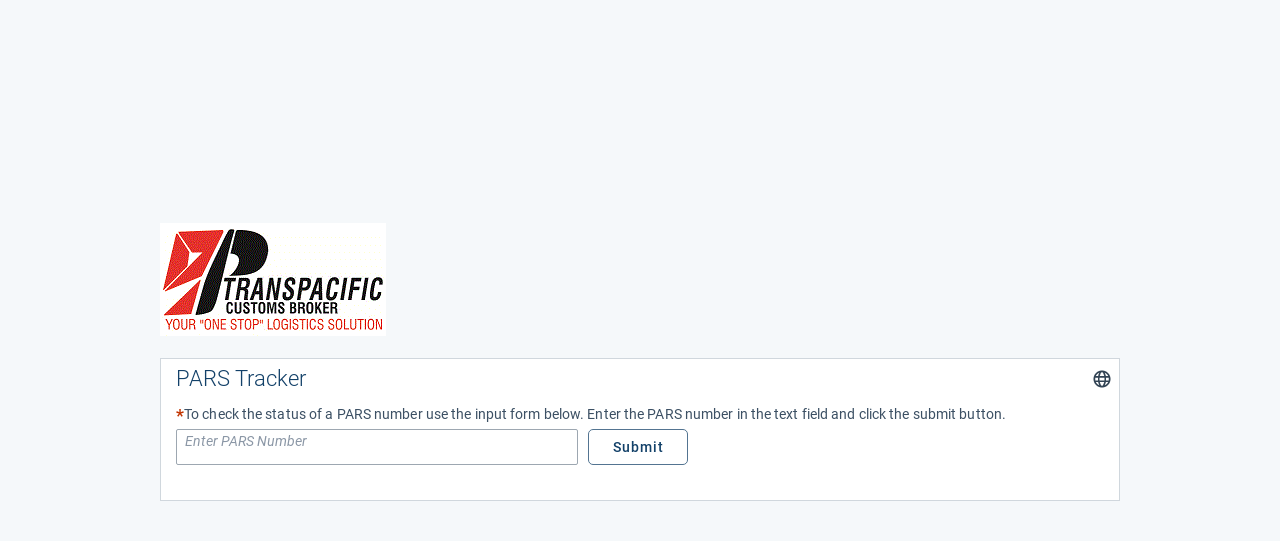

--- FILE ---
content_type: text/html; charset=utf-8
request_url: https://transpacific.itm.descartes.com/parstracker/
body_size: 6672
content:



<!DOCTYPE html>
<html lang="en">
<head>
  <meta charset="utf-8" />
  <meta name="viewport" content="width=device-width, initial-scale=1.0" />
  <title>PARS Tracker</title>
  
  <link href="/parstracker/OneBrand/css/DSG.Site.css" rel="stylesheet" type="text/css" />
  <link href="/parstracker/OneBrand/css/Menu/DSG.dscMenu.css" rel="stylesheet" type="text/css" />
  <link href="/parstracker/OneBrand/css/Header/DSG.header.css" rel="stylesheet" type="text/css" />
  <link href="/parstracker/OneBrand/css/ContentHeader/Ribbon.css" rel="stylesheet" type="text/css" />
  <link href="/parstracker/OneBrand/images/RibbonButtons.css" rel="stylesheet" type="text/css" />
  <link href="/parstracker/OneBrand/css/SectionTitleBar/SectionTitleBar.css" rel="stylesheet" type="text/css" />
  <link href="/parstracker/OneBrand/css/Notification/Notification.css" rel="stylesheet" type="text/css" />
  <link href="/parstracker/OneBrand/css/ToastNotification/ToastNotification.css" rel="stylesheet" type="text/css" />
  <link href="/parstracker/OneBrand/css/Fields/Fields.css" rel="stylesheet" type="text/css" />
  <link href="/parstracker/OneBrand/css/Widget/widget.css" rel="stylesheet" type="text/css" />
  <link href="/parstracker/OneBrand/css/fonts/fonts.css" rel="stylesheet" type="text/css" />
  <link href="/parstracker/OneBrand/css/Hybrid/DSG.JqxHybrid.css" rel="stylesheet" type="text/css" />


  <link href="/parstracker/OneBrand/css/Syncfusion/sf.ofbootstrap.css" rel="stylesheet" type="text/css" />
  <link href="/parstracker/OneBrand/css/Hybrid/of.sfhybrid.css" rel="stylesheet" type="text/css" />
  <link href="/parstracker/_content/OneFace.Blazor/ofstyles.css" rel="stylesheet" />
    <!--Blazor:{"type":"server","prerenderId":"23c2b0c1e2a946b095b283234a4c5623","key":{"locationHash":"77D12F14A8105320B1AAED6AE7E689DA0EC4483270A645E84079EAA0FFDF550D:0","formattedComponentKey":""},"sequence":0,"descriptor":"CfDJ8A0b8rR5MLpBhCLu97pIMYZJd1m69GuJVmxAoeCsUcQHSBg6sRgY0g\u002BgmMTXt5itEd75lSiI41zIbdyNUUK\u002Bk7OSbrwHkW9tn8i/cP8GZmtRuuJW1r9VK66ezMVn7ytYcXovM5slteVtzj2whvXDUXC0Pqt34/DNiHf9kyBqrIqeSElozZ4K6wfRMfvfBDskAUlvsFBN1MzmCRzOjGaQAIY/q/4QazHd8CpvlJWf3P33qsm82pV9EwAZHwNECSrwCWlcR\u002B\u002BUbtYjWFgtb8qPCG4PlPm2pWzyzITXLaYjhjT6bxkwPivXqbdNhVNARu6z\u002BQhC/t5DIyvMaO7UXAIPjs6BE/Pl7Rk40GK1EQQB3I6wbABgRi23noRKi8k8H3cqg6B3Lcwe4dBriTlzoh5C5Hnj3pHa3f/PMrYABopLL\u002BNyLg4IJSUPGAD72To1ne/k5xI\u002B/x3zWzojr9/0MfOtXW9Mbxaki/7b2gOMb53DN6vBvjgGDUzrTGlAMvACY2VppsE0ibUnFVNlXIZ75w37SzYjMPIzAt59UR64cEcIkTJRcCrrgccmq\u002BCuobhKJfRxcn9\u002BkZ1Ch8sURzwjTo8BqLo="}--><!--Blazor:{"prerenderId":"23c2b0c1e2a946b095b283234a4c5623"}-->
</head>
<body>
  <script src="/parstracker/_content/Syncfusion.Blazor/scripts/syncfusion-blazor.min.js" type="text/javascript"></script>
  <script src="/parstracker/_content/OneFace.Blazor/ofpageattributes.js"></script>
  <script>
        Blazor.defaultReconnectionHandler._reconnectCallback = function (d) {
            document.location.reload();
        }
  </script>
  <!--Blazor:{"type":"server","prerenderId":"110300d1f09b479aac164acf9dfb024c","key":{"locationHash":"A8E97858CC2E8CA8C8F85732392B4F05AD058069590158BDFA7BFBF5D6117A98:0","formattedComponentKey":""},"sequence":1,"descriptor":"CfDJ8A0b8rR5MLpBhCLu97pIMYa9On8u5JNCb05nxH9GXxv\u002B1Vnthn16r2q9VD5WCBeH2STOAx8KMOYXp6EdEwX9AReWLjshOyi1mmfB7quXA\u002BbAPdBUCIvSOgHUmdmhhLXnwJ/zpOsP6kLsZbmelX/zxko4U5CZQc1o6c\u002BCwNWOIdIKP40u\u002BftG3kpF0aAfi98Gv9hhbdM51XE\u002BGvJBseWdSxW07lrr\u002B\u002B/kg9u5crVpmFLUVJuolakP/eVLneABPZ69u6n5Pscl6V44CYRD9Rn\u002B66KpmBL4SRyeGZsCbcsltyzl9Pb0RbKxt6sci5IJ4llhlhwG7R1V9YXK8SuGpO3DD0il2CeaNq1fjz0QH8j2eeCVufeBjKc5XgN36pwHVpQnHl8SjzM/i\u002BDgor/wdo8SGAOpiithEyEKYeE/aTrQsMG98hKl2c22kB\u002BHJE/s90OJ7Qeb\u002BiEzbBpCsj05hgrHehcIDE8v26hVIE3P\u002BkdZgoJEIfgEJpNiyeVpJP\u002BEeycTdbipCOAE3B2DvL7AwAYkc\u002B8="}--><div id="toast-44dd226b-df25-4c1c-8305-019c03021a77" class="e-control e-toast e-lib e-toast-container   " style="position: fixed; ">
  
    </div>

<div></div>

<div></div>


<div style="width:75%; margin:auto"><div class="ofRow  " Style=""><p style="width:100%;align-self:center"><img src="./Images/transpacific.gif" style="max-width:100%;max-height:250px;" /></p></div>

    <div class="ofSection  ofCol-12" style="padding-bottom:10px;"><div class="ofHeader ofSection_header" id="_header"><span class="ofText" style="display:block;width:50% !important;min-width: 20% !important;white-space: nowrap; overflow: hidden;text-overflow: ellipsis;" title="PARS Tracker">PARS Tracker</span><div class="ofActions">
      <div class="ofIconRow"><div class="ofActionIconSet"></div></div><div id="oftooltip_1546177367" class="ofTooltip-wrapper " style="cursor:help; margin: auto 0px;"><span id="oftooltip_73146337_span" style="visibility: hidden;left: -1px;top: -1px;max-width: 300px;background-color: var(--of-grey500);font-size:12px;">Select language</span>
  <svg id="ofactionbuttonicon_1095479126" class="ofIcon " style=" " viewBox="0 0 640 640"><use href="_content/OneFace.Blazor/images/oficonsnew.svg#globe"></use></svg></div></div></div><div class=" ofContent "><div class="ofFormControl  ofCol-12" style="align-self:baseline; "><div class="ofContainer ofControlLabel"><span class="ofRequired">*</span><span class="ofLabel">To check the status of a PARS number use the input form below. Enter the PARS number in the text field and click the submit button.</span></div>

  <div class="ofContainer ofControlWrap"><span class="e-input-group e-control-container e-control-wrapper" style="width:400px;"><input id="textbox-79b97e87-dd91-4452-8ead-dc2923c15ef1" autocomplete="on" type="text" class="e-control e-textbox e-lib e-input" name="textbox-79b97e87-dd91-4452-8ead-dc2923c15ef1" role="textbox" tabindex="0" placeholder="Enter PARS Number" aria-disabled="false" aria-label="textbox" /></span>
                    <button style="margin-left:10px" class="e-control e-btn e-lib">Submit</button></div></div>
                <div class="ofRow  " Style="padding-left:15px;padding-right:15px;padding-bottom:10px;"></div></div></div></div>

<style>
    body {
    font-size: 18px;
    font-weight: 500;
    }

    .ofFormControl > .ofContainer > .ofLabel {
    font-size: 14px;
    font-weight: 400;
    }
</style><!--Blazor:{"prerenderId":"110300d1f09b479aac164acf9dfb024c"}-->
    
  <base href="/parstracker/" />
  <script src="_framework/blazor.server.js" autostart="false"></script>
  <script src="/parstracker/_content/OneFace.Blazor.Server/boot.js?v=qedlKdTjy8XJWTm8V2rp9DnIFLzeYaeEYVH29Ydobqk"></script>


</body>
</html>


--- FILE ---
content_type: text/css
request_url: https://transpacific.itm.descartes.com/parstracker/OneBrand/css/DSG.Site.css
body_size: 156879
content:
:root {
  /* Colour Palette */
  --of-font: 100% 'Roboto',Roboto,Helvetica,Arial,sans-serif; /* OneFace's font size and family */
  --of-fontfamily: 'Roboto',Roboto,Helvetica,Arial,sans-serif; /* OneFace's font family */
  --of-grey100: #F5F8FA;
  --of-grey150: #F8F8F9;
  --of-grey200: #E2E8EB;
  --of-grey300: #D0D7DD; /* white at 80% opacity over --of-primary500*/
  --of-grey400: #8B97A6;
  --of-grey500: #506274; /*white at 10% opacity over --of-grey700*/
  --of-grey600: #46596C; /*white at 5% opacity over --of-grey700*/
  --of-grey700: #3C5064; /*dsg app menu colour*/
  --of-grey800: #334455; /*black at 15% opacity over --of-grey700*/
  --of-grey900: #1A2127; /* Grid header, ofParagraph text colour */
  --of-primary300: #537491; /*white at 28% opacity over --of-primary500 */
  --of-primary400: #335B7D; /*white at 14% opacity over --of-primary500 */
  --of-primary500: #134169; /*dsg header colour*/
  --of-secondary100: #DEEEF7;
  --of-secondary200: #1F8DC8; /* white at a 12% opacity over --of-secondary400 */
  --of-secondary300: #1487C5; /* white at a 8% opacity over --of-secondary400 */
  --of-secondary400: #007DC0;
  --of-secondary500: #006EA9;
  --of-accent100: #D9F2FF; /* Used for secondary button pressed/click animation */
  --of-accent300: #66CCFF;
  --of-accent400: #00AAFF;
  --of-green300: #77BB00;
  --of-green400: #00773C;
  --of-red300: #FF4400;
  --of-red400: #C23400;
  --of-purple300: #6C42F5;
  --of-purple400: #492DA7;
  --of-gold300: #FAC823;
  --of-gold400: #FA9F23;
  --of-white500: #FFFFFF;
  --of-wizardgrey: #ECF1F4;
  --of-input-border: #9DA7B1;
  --of-disabled-fill: var(--of-wizardgrey);
  /* Status Colours */
  --of-success: var(--of-green300);
  --of-warning: var(--of-gold400);
  --of-error: var(--of-red400);
  --of-info: var(--of-accent400);
  /* Dashboard Colour Palette */
  --of-ds-green: #64CE8B;
  --of-ds-blue: #B6F3F4;
  --of-ds-red: #FF6363;
  --of-ds-orange: #FAAD5A;
  --of-ds-yellow: #FFE98B;
  --of-ds-midPurple: #9886D5;
  --of-ds-lightPurple: #CBC8F9;
  /* OF Columns and Numbers */
  --of-col-1: calc(100% / 12);
  --of-col-2: calc(100% / 12 * 2);
  --of-col-3: calc(100% / 12 * 3);
  --of-col-4: calc(100% / 12 * 4);
  --of-col-5: calc(100% / 12 * 5);
  --of-col-6: calc(100% / 12 * 6);
  --of-col-7: calc(100% / 12 * 7);
  --of-col-8: calc(100% / 12 * 8);
  --of-col-9: calc(100% / 12 * 9);
  --of-col-10: calc(100% / 12 * 10);
  --of-col-11: calc(100% / 12 * 11);
  --of-col-12: calc(100%);
  --of-rl-margins: 30px;
  /* Constant Numbers */
  --of-rl-margins: 30px;
  --of-input-width-min: 70px;
  --of-sf-input-height: 22px;
  /* Other Variables */
  --of-spinner: url("data:image/svg+xml,%3Csvg xmlns='http://www.w3.org/2000/svg' class='spinner' id='spinnerSvg' viewBox='0 0 50 50'%3E%3Cstyle type='text/css'%3E%23spinnerSvg%7Banimation:rotate 2s linear infinite%7D%40keyframes rotate%7B100%25%7Btransform:rotate%28360deg%29%3B%7D%7D%23spinnerPath%7Bstroke-linecap:round%3Bstroke:%233C5064%3Banimation:dash 1.5s ease-in-out infinite%7D%40keyframes dash%7B0%25%7Bstroke-dasharray: 1, 150%3Bstroke-dashoffset: 0%3B%7D50%25%7Bstroke-dasharray: 90, 150%3Bstroke-dashoffset: -35%3B%7D100%25%7Bstroke-dasharray: 90, 150%3Bstroke-dashoffset: -124%3B%7D%7D%3C/style%3E%3Ccircle id='spinnerPath' class='path' cx='25' cy='25' r='20' fill='none' stroke-width='5'%3E%3C/circle%3E%3C/svg%3E") center / contain no-repeat;
  --of-spinner-white: url("data:image/svg+xml,%3Csvg xmlns='http://www.w3.org/2000/svg' class='spinner' id='spinnerSvg' viewBox='0 0 50 50'%3E%3Cstyle type='text/css'%3E%23spinnerSvg%7Banimation:rotate 2s linear infinite%7D%40keyframes rotate%7B100%25%7Btransform:rotate%28360deg%29%3B%7D%7D%23spinnerPath%7Bstroke-linecap:round%3Bstroke:%23FFFFFF%3Banimation:dash 1.5s ease-in-out infinite%7D%40keyframes dash%7B0%25%7Bstroke-dasharray: 1, 150%3Bstroke-dashoffset: 0%3B%7D50%25%7Bstroke-dasharray: 90, 150%3Bstroke-dashoffset: -35%3B%7D100%25%7Bstroke-dasharray: 90, 150%3Bstroke-dashoffset: -124%3B%7D%7D%3C/style%3E%3Ccircle id='spinnerPath' class='path' cx='25' cy='25' r='20' fill='none' stroke-width='5'%3E%3C/circle%3E%3C/svg%3E") center / contain no-repeat;
}


body {
  font: var(--of-font);
  color: var(--of-grey900);
  background-color: var(--of-grey100);
  margin: 0;
  height: 100vh;
  width: 100vw;
  overflow: hidden;
  display: flex;
  flex-direction: column;
  overflow: auto;
  font-size: 14px;
}

main {
  flex-grow: 1;
  display: flex;
  flex-direction: row;
  overflow-y: auto;
}

#__MainContentBody {
  min-height: 100%;
}

/* --------------- width in columns -------------------- */
.ofCol-x {
  -ms-flex-preferred-size: 0;
  flex-basis: 0;
  -webkit-box-flex: 1;
  -ms-flex-positive: 1;
  flex-grow: 1;
  max-width: 100%;
}

.ofCol-1 {
  -ms-flex: 0 0 var(--of-col-1);
  flex: 0 0 var(--of-col-1);
  max-width: var(--of-col-1);
}

.ofCol-2 {
  -ms-flex: 0 0 var(--of-col-2);
  flex: 0 0 var(--of-col-2);
  max-width: var(--of-col-2);
}

.ofCol-3 {
  -ms-flex: 0 0 var(--of-col-3);
  flex: 0 0 var(--of-col-3);
  max-width: var(--of-col-3);
}

.ofCol-4 {
  -ms-flex: 0 0 var(--of-col-4);
  flex: 0 0 var(--of-col-4);
  max-width: var(--of-col-4);
}

.ofCol-5 {
  -ms-flex: 0 0 var(--of-col-5);
  flex: 0 0 var(--of-col-5);
  max-width: var(--of-col-5);
}

.ofCol-6 {
  -ms-flex: 0 0 var(--of-col-6);
  flex: 0 0 var(--of-col-6);
  max-width: var(--of-col-6);
}

.ofCol-7 {
  -ms-flex: 0 0 var(--of-col-7);
  flex: 0 0 var(--of-col-7);
  max-width: var(--of-col-7);
}

.ofCol-8 {
  -ms-flex: 0 0 var(--of-col-8);
  flex: 0 0 var(--of-col-8);
  max-width: var(--of-col-8);
}

.ofCol-9 {
  -ms-flex: 0 0 var(--of-col-9);
  flex: 0 0 var(--of-col-9);
  max-width: var(--of-col-9);
}

.ofCol-10 {
  -ms-flex: 0 0 var(--of-col-10);
  flex: 0 0 var(--of-col-10);
  max-width: var(--of-col-10);
}

.ofCol-11 {
  -ms-flex: 0 0 var(--of-col-11);
  flex: 0 0 var(--of-col-11);
  max-width: var(--of-col-11);
}

.ofCol-12 {
  -ms-flex: 0 0 var(--of-col-12);
  flex: 0 0 var(--of-col-12);
  max-width: var(--of-col-12);
}

.ofForm_ctrl_container[class*='ofCol']{
  min-width: var(--of-input-width-min);
}

#passContainer > div {
  display: block;
}

#ofResetPassword {
  display: block;
}

.ofLoginPage .ofPasswordContent {
  text-align: center;
  padding: 10px 0;
  margin: auto;
  width: 300px;
  position: relative;
  font: var(--of-font);
  font-style: normal;
  font-size: 12px;
}

.ofLoginPage .ofPasswordTokenContent p {
  padding: 10px 0px 10px 75px;
  text-align: left;
}

.ofBasicText {
  font: var(--of-font);
  color: var(--of-grey900);
  font-size: 14px;
}

a {
  color: var(--of-secondary500);
  font-weight: 300;
}

  a:visited {
    color: var(--of-secondary500);
  }

  .ofListLabel{
    font-size:15px;
  }

.ofListLabel {
  font-size: 15px;
}

.ofFooter {
  position: fixed;
  bottom: 0px;
  right: 0px;
  width: 100%;
  height: 70px;
  background: #EEEEEE;
  z-index: 999;
}

@media only screen and (min-width: 599px) and (orientation: landscape) {
  .ofMinMenu ~ .ofMain_appImperium .ofFooter {
    width: calc(100% - 50px); /* Number is the width of the icon menu (.ofMinMenu) */
  }
}

@media only screen and (max-width: 599px) and (orientation: portrait) {
  .ofFooter {
    display: block;
  }

  .ofFooterHeight {
    height: calc(100% - 70px) !important;
  }
}

@media only screen and (max-height: 599px) and (orientation: landscape) {
  .ofFooter {
    display: block;
  }

  .ofFooterHeight {
    height: calc(100% - 70px) !important;
  }
}

@media only screen and (min-width: 599px) and (orientation: portrait) {
  .ofFooter {
    display: none;
  }
}

@media only screen and (min-height: 599px) and (orientation: landscape) {
  .ofFooter {
    display: none;
  }
}

.ofActionBar {
  display: flex;
  height: 70px;
  width: 100%;
}

  .ofActionBar .ofActionBarButton {
    width: 100%;
    height: 100%;
    border-radius: 3px;
    display: table;
  }
    .ofActionBar .ofActionBarButton.ofDisabled {
      background: var(--of-grey100);
      border-color: var(--of-grey100);
      box-shadow: none;
      color: var(--of-grey500);
      pointer-events: none;
    }

    .ofActionBar .ofActionBarButton .ofActionBarIcon {
      display: table-cell;
      align-items: center;
      text-align: center;
      vertical-align: middle;
      font-size: 12px;
    }

      .ofActionBar .ofActionBarButton .ofActionBarIcon:active {
        /*background: #BFD5EA radial-gradient(circle, transparent 1%, #BFD5EA 1%) center/15000%;*/
        animation: ofButtonClick 0.15s linear;
        cursor: pointer;
        box-shadow: none;
      }
      .ofActionBar .ofActionBarButton .ofActionBarIcon svg {
        height: 22px;
        width: 22px;
        margin: auto;
        display: block;
      }
        .ofActionBar .ofActionBarButton .ofActionBarIcon svg.ofDisabled {
          fill: #9a9a9a !important;
          pointer-events: none;
        }


.ofEnvIndicator {
  min-height: 20px;
  background-color: var(--of-gold300);
  font-size: 14px;
  color: var(--of-grey900);
  height: 20px;
  display: flex;
  align-items: center;
  justify-content: center;
  gap: 4px;
}

  .ofEnvIndicator.ofHidden {
    display: none;
  }

  .ofEnvIndicator .ofIcon {
    height: 12px;
    width: 12px;
  }

.ofMain_contentHeader .ofContainer .ofHeader:not(.ofHide) {
  display: inline-block;
}

.ofTitle .ofShow {
  word-wrap: break-word;
  display: block;
  max-width: 800px;
  color: #555555;
}

.ofSubtitle.ofShow  {
  word-break: break-word;
  display: block;
  font-size: 16px;
  max-width: 800px;
  color: #555555;
}

.ofSubheader {
  margin-top: 5px;
  margin-bottom: 10px;
}

@media only screen and (max-width: 599px) {
  .ofHide_sm:not(.ofShow), .ofHide:not(.ofShow) {
    display: none !important;
  }

  .ofMain_contentHeader .ofContainer .ofHeader {
    display: none;
  }

  pre.ofSample {
    overflow: scroll;
  }
}

.colorPickerContent .ofContent {
  position: relative;
  text-shadow: none;
  height: 100%;
  width: 100%;
  display: table;
  padding-left: 0px;
}

  .colorPickerContent .ofContent .ofTextStyles {
    padding-left: 5px;
    vertical-align: middle;
    display: table-cell;
  }

  .colorPickerContent .ofContent.ofWhite {
    color: white;
  }

  .colorPickerContent .ofContent.ofBlack {
    color: black;
  }

@media only screen and (min-width: 600px) and (max-width: 1199px) {
  .ofHide_gt_sm:not(.ofShow), .ofHide_md:not(.ofShow), .ofHide:not(.ofShow) {
    display: none!important;
  }

  pre.ofSample {
    overflow: scroll;
  }

  #cancelOption{
    margin-left:12px;
  }
}

.dev-collab-read-more {
  text-align: end;
}

@media only screen and (min-width: 1200px) {
  .ofHide_lg:not(.ofShow), .ofHide_gt_md:not(.ofShow), .ofHide_gt_sm:not(.ofShow), .ofHide:not(.ofShow) {
    display: none !important;
  }

  ul .ofAction, top_ofmmcollapseExpand_menu_link {
    display: none;
  }

  #passContainer > div {
    display: flex;
  }

  #ofResetPassword {
    display: flex;
  }

  .ofLoginPage .ofPasswordContent {
    width: 600px;
  }

  #cancelOption{
    margin-left:6px;
  }
}

.ofLink {
  cursor: pointer;
}

  .ofLink:not(#appmenuAlertTrigger):not(#appmenuUserTrigger):not(#appmenuQuickSearch) {
    position: relative;
  }

#appAlertCount {
  position: absolute;
  text-align: center;
  color: white;
  left: 17px;
  top: 13px;
}

@media all and (-ms-high-contrast: none), (-ms-high-contrast: active) {
  /* IE10+ CSS styles go here */
}

.ofMain_appImperium {
  flex-grow: 1;
  display: flex;
  flex-direction: column;
  width: 100%;
}


@media only screen and (max-width: 450px) {
  .ofMain_appImperium {
    -webkit-overflow-scrolling: touch;
  }
}

.ofMain_content {
  padding: 15px 15px 0 15px;
  /*flex-grow: 1;*/
  height: 100%;
  overflow: auto;
}

/* OLD (legacy) section styles */
.d-section {
  border: 1px solid #A5B3C5;
  background-color: White;
  margin: 3px 0 0 3px;
  width: 1260px;
}

.d-section-titlebar {
  padding: .4em 0;
  font-size: 1.2em;
  line-height: 1.2em;
  white-space: nowrap;
  border-bottom: 1px solid #A5B3C5;
}

.d-section-header {
  border-color: #A5B3C5;
  background: #F7F5F2;
}

  .d-section-header, .d-section-header .d-link {
    color: #555;
  }


.d-section-title {
  overflow: hidden;
  margin: auto 0px;
}

.d-section-body {
  margin: 5px 1px 5px 1px;
}

.d-section-body-hide {
  display: none;
}
/* End of section styles */

/* End of oF Frame Class styles */

/* Start of oF Section Class styles */
.ofSection, .ofSearchSection {
  margin-bottom: 15px;
}

  .ofSection .ofHeader {
    background: var(--of-white500);
  }

  .ofSection .ofReadOnlyHeader {
    background: none;
    border: 1px solid #dcdcdc;
    border-bottom: none;
  }

  .ofSection.ofNoTitleSection > .ofHeader {
    display: none;
  }

  body .ofSection.ofNoTitleSection > .sectionBody {
    border-top: 1px solid var(--of-grey300);
    padding-top: 5px;
  }

.ofReadOnlySection {
  border-bottom: 1px solid #dcdcdc;
}

  .ofReadOnlySection label {
    font-size: 12px;
    color: #555555;
    padding-left: 10px;
  }

.ofReadOnly label {
  font-size: 12px;
  color: #555555;
  padding-left: 10px;
}

.ofWindowHeader > div {
  padding-left: 15px;
}

.ofWindow.ofDockingWindow .ofWindowContent .ofForm_ctrl_container {
  width: -webkit-fill-available;
}

.ofSectionHeaderText, .ofWindow > .ofHeader > div, .ofWindow .ofHeader > div {
    float: left;
    color: var(--of-primary500);
    font-size: 18px;
    padding-left: 15px;
    letter-spacing: 0;
    font-style: normal;
    line-height: 32px;
    font-weight: 400;
}

.ofWindow > .ofHeader > div, .ofWindow .ofHeader > div {
  margin-top: 0 !important;
}

.ofWindowContent .ofReadOnlySection .ofSection_header .ofSectionHeaderText {
  float: left;
  margin-top: 0px;
  color: var(--of-primary500);
  font-size: 16px;
}

.ofWindowContent .controls4 {
  display: inline-block;
}

.ofSectionHeaderAction {
  float: right;
  margin-top: -3px;
}

.ofWindow .ofHeader {
  background: var(--of-white500);
  color: var(--of-primary500);
  font-size: 16px;
  line-height: 1.7em;
  height: 40px !important;
  padding: 4px 0;
  border: none;
  align-items: center;
}

.ofWindow .ofButtonStrip {
  position: absolute;
  display: flex;
  bottom: 0px;
  right: 0px;
  width: 100%;
  height: 70px;
  background: var(--of-white500);
  z-index: 999;
  padding-top: 15px;
}

  .ofWindow .ofWindowContent.has-buttonstrip{
    width: calc(100% - 45px)!important;
  }

  .ofWindow .ofButtonStrip .ofPositiveActions {
    display: flex;
    margin-left: auto;
  }

    .ofWindow .ofButtonStrip input[type="button"] {
      margin: auto 15px auto 0px;
    }

      .ofWindow .ofButtonStrip input[type="button"].OfSecondaryButton {
        margin: auto 30px auto 15px;
      }


.ofForm_ctrl_container.ofReadOnly .ofFieldText {
    padding: 0;
}

.ofFieldText {
    font-size: 14px;
    color: black;
    /*padding-left: 5px;
    padding-bottom: 20px;*/
    border: 1px solid transparent;
    padding-bottom: 6px;
    padding-top: 6px;
    overflow-wrap: break-word;
}

.ofHeader .ofSectionActions, .ofSection_header .ofSectionActions {
  display: flex;
  float: right;
  height: 100%; /* Possibly auto in some cases but it si hard to pin point */
}

.ofSection_header .ofSectionHeaderSubtitleContainer {
  padding-left: 20px;
  display: flex;
  flex-wrap: wrap;
}

.ofSection_header .ofSectionHeaderSubtitle {
  padding-left: 30px;
  /*margin: auto 0 auto 0;*/
  font-size: 14px;
  color: var(--of-grey900);
  white-space: nowrap;
  display: flex;
}

.ofSection_header .ofSectionHeaderSubtitle .ofSectionHeaderSubtitleLabel {
  margin-right: 2px;
}

.ofSectionControls {
  padding: 5px 15px 15px;
  margin-top: 0;
  display: inline-block
}

.ofPageSection_controls {
  display: block !important
}
/* End of oF Section Class styles */


/*-------------- Pure OF Section --------------*/
.ofSection.ofPureSection {
  margin-bottom: 15px;
  background-color: white;
  border: solid 1px var(--of-grey300);
  min-width: 260px;
  box-sizing: border-box;
  outline: none;
}

.ofSection.ofPureSection.ofBorderlessSection {
  border: none;
}

  .ofSection.ofPureSection .ofHeader:not(:empty) {
    height: 40px; /* 40px */
    background: var(--of-white500);
    /*border: solid 1px var(--of-grey300);*/
    border-bottom: none;
    display: flex;
    flex-direction: row;
    /*justify-content: space-between;*/
    padding: 0 !important;
    overflow:hidden;
  }

  .ofSection.ofPureSection.ofRtl .ofHeader:not(:empty) {
    flex-direction: row-reverse;
  }
    .ofSection.ofPureSection.ofRtl .ofHeader:not(:empty) > .ofText {
      margin-left: auto;
      padding: 0;
      padding-right: 15px;
    }
    .ofSection.ofPureSection.ofRtl .ofHeader:not(:empty) > .ofActions {
      margin-right: auto;
      margin-left: 0;
    }

    .ofSection.ofPureSection.ofNowPinnedSection {
      border: 1px solid;
      border-color: var(--of-primary500);  
    }

    .ofSection.ofPureSection .ofHeader > .ofActions {
      margin-left: auto;
      display: flex;
      align-self: center;
    }

    .ofSection.ofPureSection .ofHeader > .ofActions > .ofContainer, .ofSection .ofHeader > .ofActions > .ofImageButton {
      padding: 0 5px;
      display: flex;
    }

    .ofSection.ofPureSection .ofHeader > .ofActions .ofIcon {
      margin: auto 0px;
    }

    .ofSection.ofPureSection .ofHeader > .ofActions .ofIcon.ofCollapse {
      padding: 4px 6px 4px 6px;
    }


  .ofSection .ofHeader .ofIcon.iconPinnedActive {
    fill: var(--of-accent400);
  }
    .ofSection .ofHeader .ofIcon.iconPinnedActive:hover {
      fill: var(--of-accent400);
    }

  .ofSection .ofHeader > *:nth-child(2):not(.ofSectionHeaderText):not(.ofText) {
    margin-left: auto;
  }


  .ofSection.ofPureSection .ofHeader .ofCollapseIcon {
    margin-top: auto;
    margin-bottom: auto;
    display: flex;
  }

    .ofSection.ofPureSection .ofHeader .ofIcon:not(.ofDisabled) {
      cursor: pointer;
    }

    .ofSection.ofPureSection .ofHeader.ofCollapsed .ofCollapseIcon .ofIcon {
      transform: rotate(180deg);
    }


  .ofSection.ofPureSection .ofHeader:not(.ofCollapsed) .ofSectionHeaderText:has(.ofSectionHeaderSubtitleContainer) {
    display: block;
  }

    .ofSection.ofPureSection .ofHeader:not(.ofCollapsed) .ofSectionHeaderText:has(.ofSectionHeaderSubtitleContainer) .ofSectionHeaderSubtitleContainer {
      padding-left: 0px;
    }

      .ofSection.ofPureSection .ofHeader:not(.ofCollapsed) .ofSectionHeaderText:has(.ofSectionHeaderSubtitleContainer) .ofSectionHeaderSubtitleContainer .ofSectionHeaderSubtitle:first-child {
        padding-left: 0px;
      }

      /*.ofSection.ofPureSection .ofHeader.ofCollapsed ~ .ofContent {
      display: none;
    }*/
      .ofSection.ofPureSection .ofHeader > .ofText {
        float: left;
        color: var(--of-primary500);
        font-size: 18px;
        padding-left: 15px;
        letter-spacing: 0;
        font-style: normal;
        line-height: 32px;
        font-weight: 400;
        /*flex-grow: 1;*/
        min-width: fit-content;
        display: flex;
        margin: auto 0px;
      }

  .ofSection.ofPureSection > .ofContent {
    display: block;
  }

    .ofSection.ofPureSection > .ofContent.ofHorizontal {
      flex-direction: row;
      display: flex;
      align-items: flex-start;
      flex-wrap: wrap;
    }

    .ofSection.ofPureSection > .ofContent.ofHorizontal>* {
        flex-basis:100%;
    }

    .ofSection.ofPureSection > .ofContent.ofVertical {
      flex-direction: column;
      display: flex;
      flex-wrap: wrap;
      /*align-items: flex-start; do not add this it will mess up columns and button row*/
    }

    .ofSection.ofPureSection > .ofContent.ofScrollable {
      overflow: auto;
    }

    .ofSection.ofPureSection > .ofContent .ofSection {
      margin: 5px 15px 15px 15px;
    }

.ofSection.ofPureSection .ofHeader:not(.ofCollapsed) .ofSectionHeaderSubtitleContainer .ofSectionHeaderSubtitle .ofSectionHeaderSubtitleLabel {
  font-size: 12px;
  color: var(--of-grey700);
}

.ofSection.ofPureSection .ofHeader:not(.ofCollapsed) .ofSectionHeaderSubtitleContainer .ofSectionHeaderSubtitle {
  flex-direction: column;
  line-height: initial;
}

.ofPinnedContent {
  overflow-y: auto;
  max-height: 30vh;
  margin-right: -15px;
  padding-right: 15px;
}

  .ofPinnedContent > .ofSection:last-child{
    margin-bottom: 0px;
  }

.ofNotPinnedContent {
  /*min-height: 70vh;*/
}

div.ofHorizontal {
  flex-direction: row;
  display: flex;
  align-items: flex-start;
  flex-wrap: wrap;
}

div.ofVertical {
  flex-direction: column;
  flex-wrap: wrap;
  /*align-items: flex-start; do not add this it will mess up columns and button row*/
  display: flex;
}

.ofImageButton{
  display: flex;
}

form:has(.ofForm_ctrl_container) > .ofImageButton .ofIcon, form:has(.ofForm_ctrl_container) > .ofRow > .ofImageButton .ofIcon {
  margin: 24px calc(var(--of-rl-margins) / 2) calc((var(--of-rl-margins) / 2) - 2px) calc(var(--of-rl-margins) / 2);
}

/* Start of oF Control Class styles */
.ofControl {
  padding: 5px 15px 15px 15px;
  margin-top: 0;
}

svg {
  color: var(--of-white500);
}

.ofIcon, .ofIconNoHover {
  display: inline-block;
  line-height: 1;
  padding: 4px;
  width: 22px;
  height: 22px;
  overflow: hidden;
  fill: var(--of-grey800);
  border: 0px solid transparent;
  border-radius: 4px;
}

  .ofWhiteLayer {
    fill: currentColor;
  }

.ofIcon.ofNoStates:not(.ofDisabled):active, .ofIcon.ofNoStates:not(.ofDisabled):hover {
  background: none;
}

.ofTextButtonIcon.ofIcon {
  width: auto;
  line-height: 20px;
}


.ofSection .ofSection_header .ofIcon.ofIcon_help {
  width: 17px;
  height: 17px;
  margin: auto 0px;

}

.ofSection .ofSection_header .ofIcon {
  margin-top: 5px;
  margin: auto 0px;
}

.ofSavedSearch .ofIcon {
  margin: 4px 5px 0 5px;
}

.ofGridImageCell, .ofFlagColumn {
  text-align: center;
}

.ofGrid .ofIcon.ofGridColumnIcon {
  width: 22px;
  height: 22px;
}

.ofSection_header .ofImageButton {
  padding: 0 5px; /*space between buttons in section header */
  display: flex;
  flex-direction: column;
}

.ofImageButton.oFGridActionsDelimiter {
    width: 1px;
    background-color: var(--of-grey300);
    padding: 0;
    margin: 10px 5px;
}

    .ofImageButton.oFGridActionsDelimiter > * {
        display: none;
    }

.ofImageButton.ofActionGroupIcon .ofIcon_overlay {
  transform: scale(0.6) translate(550px, 700px)
}

.ofSectionExpander {
  position: absolute;
  bottom: 0;
  display: flex;
  justify-content: center;
  background-image: linear-gradient(to bottom, transparent, white);
  width: calc(100% - 20px);
  margin: 1px;
  height: 30px;
}

.ofSectionExpanderStub {
    height: 30px;
    flex-basis: 100%;
}

.ofSectionExpanderWhite {
    background-image: linear-gradient(to bottom, transparent, white);
}

.ofSection {
    position: relative;

}

.ctrlMetaAttribute button.ofDisabled {
  fill: #9a9a9a !important;
  pointer-events: none;
}

.ctrlMetaAttribute button:not(.ofDisabled):hover {
  fill: var(--of-accent400) !important;
  cursor: pointer;
}

.ofIcon.ofFlagged {
  fill: var(--of-primary500);
  fill: var(--of-primary500);
}

.ofIcon.ofIcon_flag.ofActive {
  fill: var(--of-primary500);
}

.ofIcon.ofFlagged.ofDisabled {
  fill: #AAAAAA;
}

.ofIcon.ofHover:not(.ofNoStates), .ofIcon:hover:not(.ofNoStates):not(.ofTearDrop) {
  fill: var(--of-grey800);
  background: var(--of-grey200);
  border-radius: 4px;
  color: var(--of-grey200);
}

.ofIcon.ofActive:not(.ofNoStates), .ofIcon:active:not(.ofNoStates) {
  fill: var(--of-secondary500);
  background: var(--of-grey100);
  border-radius: 4px;
  color: var(--of-grey100);
}
  /*ensure Active state overrides Hover state*/
  .ofIcon.ofActive.ofHover:not(.ofNoStates), .ofIcon:active:hover:not(.ofNoStates) {
    fill: var(--of-secondary500);
    background: var(--of-grey100);
    border-radius: 4px;
    color: var(--of-grey100);
  }

/*override regular icon setting for smaller underline in saved search active*/
.ofSavedSearchToggle.ofIcon {
    /*padding: 5px;*/
    margin: 4px 5px 0 5px;
    border-top-width: 3px;
}

.ofIcon.ofDisabled {
  fill: var(--of-grey400) !important;
  pointer-events: none;
}

.ofIcon:not(.ofDisabled):not(.ofNoStates):not(.ofTearDrop):hover {
  fill: var(--of-grey800);
  background: var(--of-grey200);
  border-radius: 4px;
}

.ofIcon.ofIcon_help:hover {
  cursor: default;
}

.ofIcon:hover:active:not(.ofNoStates) {
  fill: var(--of-secondary500);
  background: var(--of-grey100);
}

.ofIcon.ofInline {
  width: 24px;
  height: 24px;
}

.ofIcon.ofSmall {
  width: 18px;
  height: 18px;
}

.ofIcon.ofMedium {
  width: 22px;
  height: 22px;
}

.ofIcon.ofLarge {
  width: 32px;
  height: 32px;
}

.ofComment {
  font-size: 10px;
  color: black;
}

.ofControlTitle {
  font-size: 14px;
  color: black;
}

.ofParagraph {
  font-size: 14px;
  color: var(--of-grey900);
  font-weight: 400;
  letter-spacing: 0;
  font-style: normal;
  padding: 6px 15px 10px 15px;
}

.geospatialDescriptionSection {
  font-size: 14px;
  color: var(--of-grey900);
  font-weight: 400;
  letter-spacing: 0;
  font-style: normal;
  padding: 0px 15px 10px 15px;
}

.ofTextHeading {
  height: 21px;
  color: var(--of-grey900);
  font-size: 16px;
  line-height: 21px;
}

.ofRadioButtonGroup .ctrlLabel.ofControlTitle {
  margin-top: 10px;
  padding-left: 5px;
  font-size: 12px;
  align-items: center;
  justify-content: start;
  /*display: table-row; this was conflict in merge*/
}

.ofRadioButtonGroup .ctrlLabel.ofControlTitle svg.required {
  margin-top: 0px;
  align-self: start;
}

.ofRadioButtonGroup .ofControl {
  display: inline-flex;
  /*justify-content: space-between;*/
  padding: 0px;
  margin-top: 2px;
}

  .ofRadioButtonGroup .ofControl.ofRadioButtonGroupVertical {
    display: block;
    margin-top: 0;
  }

  .ofRadioButtonGroup .ofControl > div {
    margin-right: 15px;
  }

/* End of oF Control Class styles */
/* Start of oF Object Class styles */
.ofHeader {
  display: flex;
  flex-direction: row;
  /*justify-content: space-between;*/
  padding: 0 !important;
}

.ofMain_contentHeader .ofContainer .ofHeader {
  padding: 0 0 10px 0 !important;
}

.ofMain_contentHeader .ofContainer .ofHeader:has(+ .ofSubheader) {
  padding: 0 0 0 0 !important;
}

.ofAggregateInfo {
  height: 16px;
  font-size: 14px;
  padding-left: 10px;
  border: 1px solid darkgray;
  padding-top: 3px;
  padding-bottom: 3px;
}
/*Start of Progress Indicator styles*/
.ofProgInd {
  cursor: pointer;
  text-align: center;
  display: inline-flex;
  z-index: 5;
}

.ofMain_contentHeader > .ofMetaPanel .ofProgInd svg.ofPast {
  fill: var(--of-primary500);
}

.ofMain_contentHeader > .ofMetaPanel .ofProgInd svg.ofCurrentStep {
  fill:white;
}

.ofProgInd .ofSkipped .ofWhiteLayer {
  fill: var(--of-primary500);
}

/*This CSS is for dynamic view arrows */
.ofProgInd .ofAction_left.displayNone,
.ofProgInd .ofAction_right.displayNone {
    display: none !important;
}

.ofProgInd .ofAction_left.displayBlock,
.ofProgInd .ofAction_right.displayBlock {
    display: block !important;
}


/*This CSS is for only Skipped state for Index> CurrentState*/
.ofProgInd .ofskippedAfter {
  fill: #9A9A9A;
  /*  stroke: #9A9A9A;
  stroke-width: 11;*/
}

  .ofProgInd .ofskippedAfter .ofWhiteLayer {
    fill: #DCDCDC;
  }

  .ofProgInd .ofskippedAfter .ofIconSVG.ofSkippedIcon {
    fill: var(--of-grey900);
  }

.ofMain_contentHeader > .ofMetaPanel .ofProgInd svg.ofSkipped {
  fill: var(--of-primary500);
}

.ofProgInd .ofInProgressIssues {
  fill: #FF9922;
}

.ofMain_contentHeader > .ofMetaPanel .ofProgInd svg.ofInProgressIssues {
  fill: #FF9922;
}

.ofProgInd .ofSeriousIssues {
  fill: #9A9A9A;
}

.ofMain_contentHeader > .ofMetaPanel .ofProgInd svg.ofSeriousIssues {
  fill: #9A9A9A;
}

.ofProgInd .ofPresentFuture .ofWhiteLayer {
  fill: #DCDCDC;
}

.ofMain_contentHeader > .ofMetaPanel .ofProgInd svg.ofPresentFuture {
  fill: #9A9A9A;
}

.ofProgInd .ofIconSVG {
  fill: var(--of-white500);
}

  .ofProgInd .ofIconSVG.ofInProgressIcon {
    fill: var(--of-grey900);
  }

  .ofProgInd .ofIconSVG.ofSkippedIcon {
    fill: var(--of-white500);
  }
    .ofProgInd .ofIconSVG.ofSkippedIcon path {
      transform: rotateZ(90deg);
      transform-origin: center;
    }

.ofProgInd .ofWarningIcon {
  fill: var(--of-white500);
}

.ofProgInd .ofErrorIcon {
  fill: var(--of-white500);
}

.ofProgInd .ofPresentFuture .ofIconSVG {
  fill: var(--of-grey900);
}

.ofProgInd .ofPast .ofInProgressIcon {
  fill: var(--of-white500);
}


.ofProgInd .ofPast text {
  fill: var(--of-white500);
}



.ofMain_contentHeader > .ofMetaPanel .ofProgInd svg.ofIconSVG {
  fill: var(--of-white500);
}

.ofProgInd .ofCurrentStep {
  fill: var(--of-primary500);
  stroke-width: 11;
  stroke: none;
}

.ofProgInd .ofPast {
  fill: var(--of-primary500);
}
.ofProgInd .ofPast .ofWhiteLayer {
  fill: var(--of-primary500);
}

.ofProgInd .ofSkipped {
  fill: var(--of-primary500);
}

.ofProgInd .ofPresentFuture {
  fill: #9A9A9A;
}


.ofMain_contentHeader > .ofMetaPanel .ofProgInd svg.ofCurrentStep {
  fill: var(--of-primary500);
}

.ofMain_contentHeader > .ofMetaPanel .ofProgInd svg.ofCurrentStep {
  fill: var(--of-primary500);
}

.ofProgInd .ofAction_left {
  width: 50px;
  height: 50px;
  z-index: 7;
  margin-top: 7px;
  margin-right: -17px;
  display: none;
}

.ofMain_contentHeader > .ofMetaPanel .ofProgInd svg.ofAction_left {
  width: 50px;
  height: 50px;
  z-index: 7;
  margin-top: 7px;
  margin-right: -17px;
  display: none;
}

.ofProgInd .ofAction_right {
  width: 50px;
  height: 50px;
  z-index: 7;
  display: none;
  margin-top: 7px;
  margin-left: -17px;
}

.ofMain_contentHeader > .ofMetaPanel .ofProgInd svg.ofAction_right {
  width: 50px;
  height: 50px;
  z-index: 7;
  display: none;
  margin-top: 7px;
  margin-left: -17px;
}

/* Small size PI */
@media only screen and (max-width: 599px) {
  .ofProgInd .ofStep:not(.focalPoint) {
    display: none;
  }

  .ofProgInd .ofLine_horizontal:not(.focalPoint) {
    display: none;
  }

  .ofProgInd .ofLine_horizontal.ofPast:not(.focalPoint) {
    display: none;
  }
  /* Add case for manually medium further shrinking */
  .ofProgInd.ofMedium .ofStep:not(.focalPoint) {
    display: none;
  }

  .ofProgInd.ofMedium .ofLine_horizontal:not(.focalPoint) {
    display: none;
  }

  .ofProgInd.ofMedium .ofLine_horizontal.ofPast:not(.focalPoint) {
    display: none;
  }

  .ofProgInd .ofAction_left {
    display: block;
  }

  .ofProgInd .ofAction_right {
    display: block;
  }
}
/* Manually small */
.ofProgInd.ofSmall .ofStep:not(.focalPoint) {
  display: none;
}

.ofProgInd.ofSmall .ofLine_horizontal:not(.focalPoint) {
  display: none;
}

.ofProgInd.ofSmall .ofLine_horizontal.ofPast:not(.focalPoint) {
  display: none;
}

.ofProgInd.ofSmall .ofAction_left {
  display: block;
}

.ofProgInd.ofSmall .ofAction_right {
  display: block;
}
/* Medium size PI */
@media only screen and (min-width: 600px) and (max-width: 1199px) {
  .ofProgInd .ofStep:not(.focalPoint):not(.focalNeighbor) {
    display: none;
  }

  .ofProgInd .ofLine_horizontal:not(.focalPoint):not(.focalNeighbor) {
    display: none;
  }

  .ofProgInd .ofLine_horizontal.ofPast:not(.focalPoint):not(.focalNeighbor) {
    display: none;
  }

  .ofProgInd .ofAction_left {
    display: block;
  }

  .ofProgInd .ofAction_right {
    display: block;
  }

  #passContainer > div {
    display: flex;
  }

  #ofResetPassword {
    display: flex;
  }

  .ofLoginPage .ofPasswordContent {
    width: 600px;
  }
}
/* Manually medium */
.ofProgInd.ofMedium .ofStep:not(.focalPoint):not(.focalNeighbor) {
  display: none;
}

.ofProgInd.ofMedium .ofLine_horizontal:not(.focalPoint):not(.focalNeighbor) {
  display: none;
}

.ofProgInd.ofMedium .ofLine_horizontal.ofPast:not(.focalPoint):not(.focalNeighbor) {
  display: none;
}

.ofProgInd.ofMedium .ofAction_left {
  display: block;
}

.ofProgInd.ofMedium .ofAction_right {
  display: block;
}
/* Default PI */
.ofProgInd .ofStep {
  width: 70px;
  height: 70px;
  z-index: 7;
}

.ofMain_contentHeader > .ofMetaPanel .ofProgInd svg.ofStep {
  width: 70px;
  height: 70px;
  z-index: 7;
}

.ofMain_contentHeader > .ofMetaPanel .ofProgInd svg {
  width: 40px;
  height: 40px;
  padding: 0px;
  margin-top: 0px;
  fill: var(--of-white500);
  stroke: none;
}

.ofProgInd .ofLine_horizontal {
  position: relative;
  width: 65px;
  height: 5px;
  margin: -2px -21px 0px -21px;
  top: 19.6px;
  z-index: 6;
  background-color: #9A9A9A;
}

.ofMain_contentHeader > .ofMetaPanel .ofProgInd svg.ofLine_horizontal {
  position: relative;
  width: 65px;
  height: 5px;
  margin: -2px -29px 0px -31px;
  top: 19.6px;
  z-index: 6;
  background-color: #9A9A9A;
}
/* Done / Active */
.ofProgInd .ofLine_horizontal.ofPast {
  background-color: var(--of-primary500);
}
/*Higher specificity for metapanel progress indicator*/
.ofMain_contentHeader > .ofMetaPanel .ofProgInd svg.ofLine_horizontal.ofPast {
  background-color: var(--of-primary500);
}

.ofProgInd .ofLine_horizontal.ofSkipped {
  background-color: var(--of-primary500);
}

.ofMain_contentHeader > .ofMetaPanel .ofProgInd svg.ofLine_horizontal.ofSkipped {
  background-color: var(--of-primary500);
}

.ofMain_contentHeader > .ofMetaPanel .ofProgInd svg.ofIcon {
  display: inline-block;
  line-height: 1;
  padding: 2pt;
  width: 24px;
  height: 24px;
  overflow: hidden;
  fill: var(--of-grey900);
}

  .ofMain_contentHeader > .ofMetaPanel .ofProgInd svg.ofIcon.ofHover {
    fill: var(--of-accent400);
  }

  .ofMain_contentHeader > .ofMetaPanel .ofProgInd svg.ofIcon.ofActive {
    fill: var(--of-primary500);
  }

  .ofMain_contentHeader > .ofMetaPanel .ofProgInd svg.ofIcon.ofDisabled {
    fill: #AAAAAA;
    pointer-events: none;
  }

  .ofMain_contentHeader > .ofMetaPanel .ofProgInd svg.ofIcon:not(.ofDisabled):hover {
    fill: var(--of-accent400);
    cursor: pointer;
  }

  .ofMain_contentHeader > .ofMetaPanel .ofProgInd svg.ofIcon:hover:active {
    fill: var(--of-primary500);
  }

/* Progress Indicator History Dialog*/
#progressHistoryWin {
  display: none;
  position: fixed;
  z-index: 2147483647;
  padding-top: 100px;
  left: 0;
  top: 0;
  width: 100%;
  height: 100%;
  overflow: auto;
  background-color: black;
  background-color: rgba(0, 0, 0, 0.4);
}

  #progressHistoryWin .modal-content {
    position: relative;
    background-color: var(--of-white500);
    margin: auto;
    padding: 0;
    width: 80%;
    max-width: 650px;
    min-width: 350px;
    font-size: 16px;
    box-shadow: 0px 0px 10px 2px #555555;
  }

  #progressHistoryWin .modal-header {
    display: flex;
    flex-flow: row;
    justify-content: space-between;
    align-items: center;
    background-color: var(--of-white500);
    color: var(--of-primary500);
    height: 40px;
  }

    #progressHistoryWin .modal-header > div {
      display: flex;
      align-items: center;
      padding-right: 5px;
      padding-left: 10px;
    }

  #progressHistoryWin .modal-body {
    display: flex;
    flex-flow: row wrap;
    justify-content: space-between;
    align-items: center;
  }

  #progressHistoryWin .full {
    width: 100%;
  }

  #progressHistoryWin .ofActive {
    visibility: visible;
    z-index: 2147485847 !important;
  }

  #progressHistoryWin .modal-body .ofSection {
    margin: 0 15px 15px 15px;
  }


/*End of Progress Indicator styles*/
/*Start of History Dialog styles*/
.ofHistoryDialog {
  color: black;
  padding: 10px;
  align-content: center;
}

#ofHistoryDialogPI.ofControl  {
  padding: 5px 15px 15px 0px;
}

.ofHistoryDialog .ofContainerBorder {
  width: 100%;
  height: 201px;
  border: solid;
  border-width: 0.75px;
  border-color: #818181;
}

  .ofHistoryDialog .ofContainer {
    padding-right: 1px;
    height: 200px;
    overflow-y: scroll;
  }

  .ofHistoryDialog .ofActions {
    height: 20px;
    width: 100%;
  }

    .ofHistoryDialog .ofActions .ofRadioButton {
      float: right;
      padding: 0px 5px 0px;
    }

.ofListItem {
  padding: 5px;
}

  .ofListItem .ofTitle {
    padding: 0px 0px 0px;
    display: inline-block;
  }

  .ofListItem .ofDate {
    padding: 0px 0px 0px;
    display: inline-block;
    float: right;
    font-size: 12px;
  }

  .ofListItem .ofBody {
    padding: 0px 5px 0px;
    font-size: 12px;
  }

  .ofListItem .ofListBoxText {
    padding-left: 5px;
  }

  .ofListItem .ofListBoxLabel {
    font-size: 14px;
    padding-bottom: 5px;
  }

/*End of History Dialog styles*/
/* End of oF Object Class styles */
span.pinned {
  content: url('../images/flagged.png');
  width: 60px;
  height: 60px;
}

span.unpinned {
  content: url('../images/unflagged.png');
  width: 60px;
  height: 60px;
}

.ofForm {
  flex-flow: row wrap;
  align-items: center;
}

body .ofRow {
  /*padding-right: 10px;*/
  word-spacing: -1em;
  letter-spacing: -.31em;
  overflow: hidden;
}

.ofRow > * {
  word-spacing: normal;
  letter-spacing: normal;
}

.ofForm_ctrl_container {
  margin: 5px 15px 15px 15px; /* Setting 10px space between input filed and Upload button 10px= 5px + 5px(margin of Input field)*/
  display: inline-table;
}
  .ofForm_ctrl_container.ofMinMargins {
    margin: 5px 10px 10px 10px;
  }

.ofRow > .ofForm_ctrl_container {
  align-self: flex-end;
}

  .ofRow > .ofForm_ctrl_container:has(.jqx-radiobutton), .ofRow > .ofForm_ctrl_container:has(.jqx-checkbox){
    align-self: start;
  }

  .ofForm_ctrl_container[class*="ofCol-"] .ofControlsContainer, .ofForm_ctrl_container[class*="ofCol-"] .ofControlsContent {
    width: 100%;
  }

.ofForm_ctrl_container.borderBoxImportant {
  padding: 5px 15px 15px 15px;
  margin: 0 !important;
}
  .ofForm_ctrl_container.borderBoxImportant.ofMinMargins {
    padding: 5px 10px 10px 10px;
  }

@media (max-width: 599px) {
  .ofForm_ctrl_container.ofCol-1 {
    -ms-flex: 0 0 var(--of-col-3);
    flex: 0 0 var(--of-col-3);
    max-width: var(--of-col-3);
    width: var(--of-col-3);
  }
  .ofForm_ctrl_container.ofCol-2 {
    -ms-flex: 0 0 var(--of-col-6);
    flex: 0 0 var(--of-col-6);
    max-width: var(--of-col-6);
    width: var(--of-col-6);
  }
  .ofForm_ctrl_container.ofCol-3,
  .ofForm_ctrl_container.ofCol-4,
  .ofForm_ctrl_container.ofCol-5,
  .ofForm_ctrl_container.ofCol-6,
  .ofForm_ctrl_container.ofCol-7,
  .ofForm_ctrl_container.ofCol-8,
  .ofForm_ctrl_container.ofCol-9,
  .ofForm_ctrl_container.ofCol-10,
  .ofForm_ctrl_container.ofCol-11,
  .ofForm_ctrl_container.ofCol-12 {
    -ms-flex: 0 0 var(--of-col-12);
    flex: 0 0 var(--of-col-12);
    max-width: var(--of-col-12);
    width: var(--of-col-12);
  }


  .ofCol-sm-1 {
    -ms-flex: 0 0 var(--of-col-1);
    flex: 0 0 var(--of-col-1);
    max-width: var(--of-col-1);
    width: var(--of-col-1);
  }

  .ofCol-sm-2 {
    -ms-flex: 0 0 var(--of-col-2);
    flex: 0 0 var(--of-col-2);
    max-width: var(--of-col-2);
    width: var(--of-col-2);
  }

  .ofCol-sm-3 {
    -ms-flex: 0 0 var(--of-col-3);
    flex: 0 0 var(--of-col-3);
    max-width: var(--of-col-3);
    width: var(--of-col-3);
  }

  .ofCol-sm-4 {
    -ms-flex: 0 0 var(--of-col-4);
    flex: 0 0 var(--of-col-4);
    max-width: var(--of-col-4);
    width: var(--of-col-4);
  }

  .ofCol-sm-5 {
    -ms-flex: 0 0 var(--of-col-5);
    flex: 0 0 var(--of-col-5);
    max-width: var(--of-col-5);
    width: var(--of-col-5);
  }

  .ofCol-sm-6 {
    -ms-flex: 0 0 var(--of-col-6);
    flex: 0 0 var(--of-col-6);
    max-width: var(--of-col-6);
    width: var(--of-col-6);
  }

  .ofCol-sm-7 {
    -ms-flex: 0 0 var(--of-col-7);
    flex: 0 0 var(--of-col-7);
    max-width: var(--of-col-7);
    width: var(--of-col-7);
  }

  .ofCol-sm-8 {
    -ms-flex: 0 0 var(--of-col-8);
    flex: 0 0 var(--of-col-8);
    max-width: var(--of-col-8);
    width: var(--of-col-8);
  }

  .ofCol-sm-9 {
    -ms-flex: 0 0 var(--of-col-9);
    flex: 0 0 var(--of-col-9);
    max-width: var(--of-col-9);
    width: var(--of-col-9);
  }

  .ofCol-sm-10 {
    -ms-flex: 0 0 var(--of-col-10);
    flex: 0 0 var(--of-col-10);
    max-width: var(--of-col-10);
    width: var(--of-col-10);
  }

  .ofCol-sm-11 {
    -ms-flex: 0 0 var(--of-col-11);
    flex: 0 0 var(--of-col-11);
    max-width: var(--of-col-11);
    width: var(--of-col-11);
  }

  .ofCol-sm-12 {
    -ms-flex: 0 0 var(--of-col-12);
    flex: 0 0 var(--of-col-12);
    max-width: var(--of-col-12);
    width: var(--of-col-12);
  }

}

@media (min-width: 600px) and (max-width: 1199px) {
  .ofForm_ctrl_container.ofCol-1,
  .ofForm_ctrl_container.ofCol-2 {
    -ms-flex: 0 0 var(--of-col-3);
    flex: 0 0 var(--of-col-3);
    max-width: var(--of-col-3);
    width: var(--of-col-3);
  }

  .ofForm_ctrl_container.ofCol-3 {
    -ms-flex: 0 0 var(--of-col-6);
    flex: 0 0 var(--of-col-6);
    max-width: var(--of-col-6);
    width: var(--of-col-6);
  }

  .ofForm_ctrl_container.ofCol-4,
  .ofForm_ctrl_container.ofCol-5 {
    -ms-flex: 0 0 var(--of-col-9);
    flex: 0 0 var(--of-col-9);
    max-width: var(--of-col-9);
    width: var(--of-col-9);
  }

  .ofForm_ctrl_container.ofCol-6,
  .ofForm_ctrl_container.ofCol-7,
  .ofForm_ctrl_container.ofCol-8,
  .ofForm_ctrl_container.ofCol-9,
  .ofForm_ctrl_container.ofCol-10,
  .ofForm_ctrl_container.ofCol-11,
  .ofForm_ctrl_container.ofCol-12 {
    -ms-flex: 0 0 var(--of-col-12);
    flex: 0 0 var(--of-col-12);
    max-width: var(--of-col-12);
    width: var(--of-col-12);
  }


  .ofCol-md-1 {
    -ms-flex: 0 0 var(--of-col-1);
    flex: 0 0 var(--of-col-1);
    max-width: var(--of-col-1);
    width: var(--of-col-1);
  }

  .ofCol-md-2 {
    -ms-flex: 0 0 var(--of-col-2);
    flex: 0 0 var(--of-col-2);
    max-width: var(--of-col-2);
    width: var(--of-col-2);
  }

  .ofCol-md-3 {
    -ms-flex: 0 0 var(--of-col-3);
    flex: 0 0 var(--of-col-3);
    max-width: var(--of-col-3);
    width: var(--of-col-3);
  }

  .ofCol-md-4 {
    -ms-flex: 0 0 var(--of-col-4);
    flex: 0 0 var(--of-col-4);
    max-width: var(--of-col-4);
    width: var(--of-col-4);
  }

  .ofCol-md-5 {
    -ms-flex: 0 0 var(--of-col-5);
    flex: 0 0 var(--of-col-5);
    max-width: var(--of-col-5);
    width: var(--of-col-5);
  }

  .ofCol-md-6 {
    -ms-flex: 0 0 var(--of-col-6);
    flex: 0 0 var(--of-col-6);
    max-width: var(--of-col-6);
    width: var(--of-col-6);
  }

  .ofCol-md-7 {
    -ms-flex: 0 0 var(--of-col-7);
    flex: 0 0 var(--of-col-7);
    max-width: var(--of-col-7);
    width: var(--of-col-7);
  }

  .ofCol-md-8 {
    -ms-flex: 0 0 var(--of-col-8);
    flex: 0 0 var(--of-col-8);
    max-width: var(--of-col-8);
    width: var(--of-col-8);
  }

  .ofCol-md-9 {
    -ms-flex: 0 0 var(--of-col-9);
    flex: 0 0 var(--of-col-9);
    max-width: var(--of-col-9);
    width: var(--of-col-9);
  }

  .ofCol-md-10 {
    -ms-flex: 0 0 var(--of-col-10);
    flex: 0 0 var(--of-col-10);
    max-width: var(--of-col-10);
    width: var(--of-col-10);
  }

  .ofCol-md-11 {
    -ms-flex: 0 0 var(--of-col-11);
    flex: 0 0 var(--of-col-11);
    max-width: var(--of-col-11);
    width: var(--of-col-11);
  }

  .ofCol-md-12 {
    -ms-flex: 0 0 var(--of-col-12);
    flex: 0 0 var(--of-col-12);
    max-width: var(--of-col-12);
    width: var(--of-col-12);
  }
} 

@media (min-width: 1200px) {

  .ofForm_ctrl_container.ofCol-1, .ofCol-lg-1 {
    -ms-flex: 0 0 var(--of-col-1);
    flex: 0 0 var(--of-col-1);
    max-width: var(--of-col-1);
    width: var(--of-col-1);
  }

  .ofForm_ctrl_container.ofCol-2, .ofCol-lg-2 {
    -ms-flex: 0 0 var(--of-col-2);
    flex: 0 0 var(--of-col-2);
    max-width: var(--of-col-2);
    width: var(--of-col-2);
  }

  .ofForm_ctrl_container.ofCol-3, .ofCol-lg-3 {
    -ms-flex: 0 0 var(--of-col-3);
    flex: 0 0 var(--of-col-3);
    max-width: var(--of-col-3);
    width: var(--of-col-3);
  }

  .ofForm_ctrl_container.ofCol-4, .ofCol-lg-4 {
    -ms-flex: 0 0 var(--of-col-4);
    flex: 0 0 var(--of-col-4);
    max-width: var(--of-col-4);
    width: var(--of-col-4);
  }

  .ofForm_ctrl_container.ofCol-5, .ofCol-lg-5 {
    -ms-flex: 0 0 var(--of-col-5);
    flex: 0 0 var(--of-col-5);
    max-width: var(--of-col-5);
    width: var(--of-col-5);
  }

  .ofForm_ctrl_container.ofCol-6, .ofCol-lg-6 {
    -ms-flex: 0 0 var(--of-col-6);
    flex: 0 0 var(--of-col-6);
    max-width: var(--of-col-6);
    width: var(--of-col-6);
  }

  .ofForm_ctrl_container.ofCol-7, .ofCol-lg-7 {
    -ms-flex: 0 0 var(--of-col-7);
    flex: 0 0 var(--of-col-7);
    max-width: var(--of-col-7);
    width: var(--of-col-7);
  }

  .ofForm_ctrl_container.ofCol-8, .ofCol-lg-8 {
    -ms-flex: 0 0 var(--of-col-8);
    flex: 0 0 var(--of-col-8);
    max-width: var(--of-col-8);
    width: var(--of-col-8);
  }

  .ofForm_ctrl_container.ofCol-9, .ofCol-lg-9 {
    -ms-flex: 0 0 var(--of-col-9);
    flex: 0 0 var(--of-col-9);
    max-width: var(--of-col-9);
    width: var(--of-col-9);
  }

  .ofForm_ctrl_container.ofCol-10, .ofCol-lg-10 {
    -ms-flex: 0 0 var(--of-col-10);
    flex: 0 0 var(--of-col-10);
    max-width: var(--of-col-10);
    width: var(--of-col-10);
  }

  .ofForm_ctrl_container.ofCol-11, .ofCol-lg-11 {
    -ms-flex: 0 0 var(--of-col-11);
    flex: 0 0 var(--of-col-11);
    max-width: var(--of-col-11);
    width: var(--of-col-11);
  }

  .ofForm_ctrl_container.ofCol-12, .ofCol-lg-12 {
    -ms-flex: 0 0 var(--of-col-12);
    flex: 0 0 var(--of-col-12);
    max-width: var(--of-col-12);
    width: var(--of-col-12);
  }
}

.newLineTag {
  display: block;
  float: left;
  width: 100%;
  height: 0;
  margin: 0;
  padding: 0;
}

.ofForm_ctrl_container.ofDisabled .ctrlLabel label {
  color: var(--of-grey700);
}


span.ofLanguageSelection.ofSelectedLanguage {
  background-image: url("../images/checkmarkenabled10.png");
  background-repeat: no-repeat;
  display: inline;
  padding-right: 10px !important;
  /*margin-left: -10px;*/
  position: relative;
  top: 3px;
  right: -5px;
}

  span.ofLanguageSelection.ofSelectedLanguage + span {
    display: inline;
    /*margin-left: -10px;*/
    padding-left: 6px;
  }

.ofLanguageSelection {
  width: 20px;
}

.ofForm_ctrl_container svg.required {
  width: 8px;
  min-width: 8px;
  height: 8px;
  min-height: 8px;
  display: inline-block;
  fill: var(--of-red400);
  margin-right: 2px;
  margin-bottom: 3px;
  align-self: flex-start;
}

.ofForm_ctrl_container div.help > svg {
  width: 16px;
  height: 16px;
  display: inline-block;
  fill: var(--of-grey500);
  position: relative;
}

.ofForm_ctrl_container div.help > svg:hover {
    background: var(--of-grey200);
    border-radius: 4px;
}

.ofForm_ctrl_container div.error > svg {
  width: 16px;
  height: 16px;
  fill: var(--of-red400);
}

.ofForm_ctrl_container .ctrlLabel {
  display: flex;
  flex-flow: row nowrap;
  /*justify-content: space-between;*/ 
  min-height: 20px;
}

  .ofForm_ctrl_container .ctrlLabel > div:first-child {
    margin-top: 2px;
    display: flex;
    align-items: baseline;
  }


.ofDisabled.ofForm_ctrl_container .ctrlMetaAttribute {
  color: var(--of-grey500);
}

.ofDisabled.ofForm_ctrl_container .ctrlAddElements .ctrlAction {
  cursor: not-allowed;
  pointer-events: none;
  fill: #AAAAAA;
}

.ofForm_ctrl_container .ctrlMain.ofHasCtrlMeta {
  display: flex;
}

.ofForm_ctrl_container .ctrlMain {
  display: table-row;
}

  .ofForm_ctrl_container .ctrlMain .ofControlsContainer {
    display: table-cell;
  }

/*.ofForm_ctrl_container .ctrlMain.ofHasCtrlMeta .ofControlsContainer {
    flex-grow: 1;
  }
*/

.ofForm_ctrl_container .ofHasCtrlMeta .ctrlAddElements {
  padding-left: 0px;
}

.ofHasCtrlMeta.ctrlMain > .ofControlsContainer > *,
.ofHasCtrlMeta.ctrlMain > .ofControlsContainer .uploadFileName {
  border-top-right-radius: 0;
  border-bottom-right-radius: 0;
}

.ofForm_ctrl_container .ctrlAddElements {
  padding-left: 5px;
  display: table-cell;
  vertical-align: middle;
}

  .ofDisabled.ofForm_ctrl_container .ofHasCtrlMeta .ctrlAddElements .ofIcon {
    pointer-events: none;
    fill: var(--of-grey400);
  }

  .ofDisabled.ofForm_ctrl_container .ofHasCtrlMeta .ctrlAddElements .ofImageButton,
  .ofForm_ctrl_container .ofHasCtrlMeta .ctrlAddElements .ofDisabled.ofImageButton{
    pointer-events: none;
    background:var(--of-grey150);
  }

  .ofForm_ctrl_container .ctrlAddElements > div {
    display: flex;
    align-items: center;
  }

  .ofForm_ctrl_container .ofHasCtrlMeta .ctrlAddElements > .ctrlMetaAttribute {
    border-style: solid;
    border-color: var(--of-input-border);
    border-width: 1px 1px 1px 0px;
    border-top-right-radius: 2px;
    border-bottom-right-radius: 2px;
    height: 100%;
    box-sizing: border-box;
  }

  .ofForm_ctrl_container.ofDisabled .ofHasCtrlMeta .ctrlAddElements > .ctrlMetaAttribute {
    border-color: var(--of-grey300);
  }

  .ofForm_ctrl_container .ctrlAddElements > .ctrlMetaAttribute > button {
    height: 30px;
    width: 30px;
    margin: -1px 5px 0 5px;
  }

  .ofForm_ctrl_container .ctrlAddElements > .ctrlMetaAttribute .ofIcon {
    border: none; 
  }

  .ofForm_ctrl_container .ofHasCtrlMeta .ctrlAddElements > .ctrlMetaAttribute > .ofMetaText {
    display: flex;
    justify-content: center;
    align-items: center;
    height: 100%;
    background: var(--of-grey150);
    padding: 0px 13px;
    border-style: solid;
    border-color: var(--of-input-border);
    border-width: 0px 1px 0px 0px;
    border-radius: 0;
  }

    .ofForm_ctrl_container .ctrlMetaAttribute > .ofControlsContainer > * {
        margin: -1px;
        z-index: 1;
        position: relative;
    }


  .ofForm_ctrl_container .ofHasCtrlMeta .ctrlAddElements > .ctrlMetaAttribute .ofImageButton {
    height: 100%;
  }

  .ofForm_ctrl_container .ofHasCtrlMeta .ctrlAddElements > .ctrlMetaAttribute .ofIcon {
    width: 20px;
    padding: 0px 1px;
  }

  .ofForm_ctrl_container .ofHasCtrlMeta .ctrlAddElements > .ctrlMetaAttribute .ofIcon,
  .ofForm_ctrl_container .ofHasCtrlMeta .ctrlAddElements > .ctrlMetaAttribute > .ofUnitSelector {
    border-style: solid;
    border-color: var(--of-input-border);
    border-width: 0px 1px 0px 0px;
    border-radius: 0;
    height: 100%;
  }

  .ofForm_ctrl_container.ofDisabled .ofHasCtrlMeta .ctrlAddElements > .ctrlMetaAttribute .ofIcon,
  .ofForm_ctrl_container.ofDisabled .ofHasCtrlMeta .ctrlAddElements > .ctrlMetaAttribute > .ofMetaText, 
  .ofForm_ctrl_container.ofDisabled .ofHasCtrlMeta .ctrlAddElements > .ctrlMetaAttribute > .ofUnitSelector {
    border-color: var(--of-grey300);
  }

  .ofForm_ctrl_container.borderBoxImportant .ofHasCtrlMeta .ctrlAddElements > .ctrlMetaAttribute .ofIcon {
    padding: 0px;
  }

  .ofForm_ctrl_container .ofHasCtrlMeta .ctrlAddElements > .ctrlMetaAttribute > .ofImageButton:last-child .ofIcon,
  .ofForm_ctrl_container .ofHasCtrlMeta .ctrlAddElements > .ctrlMetaAttribute > .ofMetaText:last-child,
  .ofForm_ctrl_container .ofHasCtrlMeta .ctrlAddElements > .ctrlMetaAttribute > .ofUnitSelector:last-child {
    border: none;
  }

  .ofForm_ctrl_container .ctrlAddElements .ctrlAction {
    padding: 0;
    background: transparent;
    border: none;
    fill: var(--of-grey800);
  }

.ofForm_ctrl_container .ctrlAddElements .ctrlAction:focus {
  outline: none;
}

.ofForm_ctrl_container .ctrlAddElements .ctrlAction::-moz-focus-inner {
  border: none;
}

.ofForm_ctrl_container .ctrlAddElements .ctrlAction:enabled {
  cursor: pointer;
}

.ofForm_ctrl_container .ctrlAddElements .ctrlAction svg {
  width: 22px;
  height: 22px;
  padding: 4px;
  border: 1px solid transparent;
}

.ofForm_ctrl_container #qsMainSB .ctrlAddElements .ctrlAction svg {
  vertical-align: middle;
  padding-top: 0;
  fill: rgb(38, 38, 38) !important;
}

.ofForm_ctrl_container #qsMainSB .ctrlAddElements .ctrlAction:hover svg {
  border: 1px solid transparent;
}

.ofSpinner {
  background: var(--of-spinner);
  background-repeat: no-repeat;
  background-position-x: center;
  background-position-y: center;
  background-size: 30px;
}

.qsLoadingGif.ofSpinner {
  width: 30px;
  height: 30px;
  background-size: 24px;
}

/* Placeholder font styles*/
::-webkit-input-placeholder {
  font-style: italic !important;
  color: var(--of-grey400) !important;
}

:-moz-placeholder {
    font-style: italic !important;
}

::-moz-placeholder {
    font-style: italic !important;
}

:-ms-input-placeholder {
    font-style: italic !important;
}

::placeholder {
    font-style: italic !important;
    color: var(--of-grey400) !important;
}

.ofForm_ctrl_container .ctrlAddElements .ctrlAction:hover svg {
  border: 1px dotted #525252;
}

.ofForm_ctrl_container .ctrlAddElements .ctrlAction:enabled:hover {
  fill: var(--of-accent400);
}

.ofForm_ctrl_container .ctrlAddElements .ctrlAction:active:hover {
  fill: var(--of-primary500);
}

  .ofForm_ctrl_container .ctrlAddElements .ctrlAction:active:hover svg {
    border: 1px solid transparent;
  }

.app_alerts .ofHeaderMenuIcon {
  position: relative;
}

  .app_alerts .ofHeaderMenuIcon::after {
    opacity: 0;
    display: flex;
    flex-direction: row;
    justify-content: center;
    align-items: center;
    position: absolute;
    top: 0;
    left: 0;
    right: 0;
    bottom: 0;
    content: "";
    height: 60%;
    width: 60%;
    border-radius: 100%;
    animation-name: ripple;
    animation-duration: 3s;
    animation-delay: 0s;
    animation-iteration-count: 3;
    animation-timing-function: cubic-bezier(0.65, 0, 0.34, 1);
    z-index: -1;
  }

  .app_alerts .ofHeaderMenuIcon::before {
    opacity: 0;
    display: flex;
    flex-direction: row;
    justify-content: center;
    align-items: center;
    position: absolute;
    top: 0;
    left: 0;
    right: 0;
    bottom: 0;
    content: "";
    height: 60%;
    width: 60%;
    border-radius: 100%;
    animation-name: ripple;
    animation-duration: 3s;
    animation-delay: 0.5s;
    animation-iteration-count: 3;
    animation-timing-function: cubic-bezier(0.65, 0, 0.34, 1);
    z-index: -1;
  }

@keyframes ripple {
  from {
    opacity: 1;
    transform: scale3d(0.75, 0.75, 1);
  }

  to {
    opacity: 0;
    transform: scale3d(1.7, 1.7, 1);
  }
}

.app_alerts.ofAlertUrgent .ofHeaderMenuIcon::before {
  border: 8px solid rgba(231,32,37,0.8);
}

.app_alerts.ofAlertUrgent .ofHeaderMenuIcon::after {
  border: 8px solid rgba(231,32,37,0.8);
}

.app_alerts.ofAlertUrgent svg {
  fill: #e72025;
}

.ofLink.menuIcon.app_alerts.ofAlertUrgent svg {
  fill: #e72025;
}

.app_alerts.ofAlertNonUrgent .ofHeaderMenuIcon::before {
  border: 8px solid rgba(255,68,0,0.8);
}

.app_alerts.ofAlertNonUrgent .ofHeaderMenuIcon::after {
  border: 8px solid rgba(255,68,0,0.8);
}

.app_alerts.ofAlertNonUrgent svg {
  fill: var(--of-red300);
}

.ofLink.menuIcon.app_alerts.ofAlertNonUrgent svg {
  fill: var(--of-red300);
}

.app_alerts.ofAlertInfo .ofHeaderMenuIcon::before {
  border: 8px solid rgba(0,119,0,0.8);
}

.app_alerts.ofAlertInfo .ofHeaderMenuIcon::after {
  border: 8px solid rgba(0,119,0,0.8);
}


.app_alerts svg {
  fill: var(--of-white500);
}

.ofForm_ctrl_container .ctrlLabel label {
  font-size: 12px;
  color: var(--of-grey700);
  font-weight: 500;
  letter-spacing: 0.1px;
}

.ofForm_ctrl_container label {
  display: inline-block;
  margin: 0 2px 4px 0;
  color: var(--of-grey900);
  font-weight: 400;
  letter-spacing: 0;
}

.ofForm_ctrl_container label.jqx-validator-error-label {
  display: none !important;
}

.ofForm_ctrl_container .jqx-checkbox-disabled label {
  color: var(--of-grey600);
}

.ofForm_ctrl_container.ofReadOnly label {
  margin: 0 2px 0px 0;
  font-size: 12px;
  color: var(--of-grey700);
  padding-left: 0;
}

.ofForm_ctrl_container.ofReadOnly {
  margin: 5px 5px 10px 0;
  padding-left: 15px;
}

#stopReason.ofFieldText {
  padding-bottom: 15px !important;
}

.ofForm_ctrl_container > .ctrlMain > div > input:not([type='button']) {
  display: block;
  height: 24px;
}

.ofTextArea {
  min-width: 200px;
  min-height: 50px;
}

.ofTextAreaCount {
  font-size: 12px;
}

.ofForm_ctrl_container.oFTextAreaControl.borderBoxImportant {
  position: relative;
}

  .ofForm_ctrl_container.oFTextAreaControl.borderBoxImportant > .ctrlMetaAttribute {
    position: absolute;
    width: 100%;
    right: 0;
    height: 10px;
    margin-right: 12px;
    bottom: 5px;
  }

#ofsalutation {
  min-height: 45px;
  line-height: 22px;
  display: flex;
  flex-direction: column;
  margin-top: 10px;
  color: var(--of-primary500);
}

.ofSalutation {
  padding: 0 10px;
  font-size: 18px;
  font-weight: 300;
  margin: auto 0px;
}

.ofDomain {
  padding: 3px 10px;
  font-weight: 300;
  font-size: 12px;
  word-break: break-all;
  line-height: 14px;
}


.ofAppLogo {
  max-height: 30px;
  margin: 6px 5px 2px 5px;
}

.ofMain_notificationBar {
  border-color: #a5b3c5;
  border-width: 1px;
  border-style: solid;
  display: table;
  width: 100%;
}

  .ofMain_notificationBar .ofMessage {
    vertical-align: middle;
    text-align: center;
    height: 25px;
    width: 100%;
    clear: both;
    right: 0;
    left: 0;
    line-height: 25px;
  }

    .ofMain_notificationBar .ofMessage span {
      position: absolute;
      right: 3px;
    }

.ofMain_notificationBar {
  margin: 0;
}

    .ofMain_notificationBar .ofColor_error {
        background-color: #e27025;
        color: white;
    }

    .ofMain_notificationBar .ofColor_warning {
        background-color: var(--of-red300);
        color: white;
    }

    .ofMain_notificationBar .ofColor_good {
        background-color: #007700;
        color: white;
    }

    .ofMain_notificationBar .ofColor_neutral {
        background-color: var(--of-primary500);
        color: white;
    }

.ofStatus.ofColor_warning {
  color: var(--of-red300);
}

.ofStatus.ofColor_good {
  color: #007700;
}

.ofStatus.ofColor_neutral {
  color: var(--of-primary500);
}

.ofColor_disabled {
  color: #AAAAAA;
}

.ofColor_active {
  color: #004488;
}

.ofColor_enabled {
  color: var(--of-grey900);
}

.ofColor_blue {
  color: var(--of-primary500);
}

.ofColor_green {
  color: var(--of-green300);
}

.ofColor_red {
  color: #aa0003;
}

.ofColor_purple {
  color: #814a9d;
}

.ofColor_orange {
  color: #ff9922;
}

.ofColor_hover, .ofColor_enabled:hover {
  color: var(--of-accent400);
}

.ofStrokeColor_accent {
  fill: var(--of-primary500) !important;
}

  .ofStrokeColor_accent use > svg {
    fill: var(--of-primary500) !important; /*fix issue in Firefox*/
  }

.ofBgColor_highlight {
  background-color: var(--of-primary300);
}

.ofBgColor_lightgray {
  background-color: var(--of-grey300);
}

input[type="text"] {
  height: 24px;
}
/*user page layout*/
.ofUserPage {
  min-width: 530px;
}

  .ofUserPage .brandlogo {
    max-width: 240px;
    max-height: 150px;
  }

  .ofUserPage .top {
    width: 100%;
    height: 200px;
    padding-bottom: 10px;
    display: flex;
  }

    .ofUserPage .top div {
      flex-grow: 1;
      flex-basis: 0;
      display: flex;
      justify-content: center;
      align-items: flex-end;
    }

  .ofUserPage .banner {
    color: white;
    font-size: 24px;
    width: 100%;
    height: 46px;
    line-height: 46px;
    text-align: center;
    background-color: var(--of-primary500);
    flex-shrink: 0;
  }

  .ofUserPage .content {
    width: 530px;
    height: 320px;
    display: inline-block;
    border: 1px solid #d3d3d3;
    margin-top: 10px;
    padding-top: 10px;
    font-size: 14px;
    text-align: center;
    background-color: white;
  }

    .ofUserPage .content .button_area {
      display: flex;
      margin: 0 auto;
      justify-content: space-around;
    }

  .ofUserPage footer {
    position: fixed;
    bottom: 0;
    width: 100%;
  }

  .ofUserPage .links {
    display: flex;
    justify-content: space-between;
    font-size: 16px;
    margin: 30px 100px;
  }

    .ofUserPage .links a {
      text-decoration: none;
    }

.ofLoginDsglogo {
  width: 55px;
  margin-top: 10px;
  margin-left: -10px;
}

.dsglogo {
  width: 240px;
  margin-left: auto;
}


/*placeholder for the icon image*/
.ofLoginLogo {
  background-color: var(--of-primary500);
  width: 80px;
  height: 80px;
  position: relative;
  left: 50%;
  margin-bottom: 10px;
  margin-left: -40px; /*half the width of the container*/
  /*margin-top: -100px; /*80px height + 20 px whitespace*/
  border-radius: 70px;
}


@media only screen and (max-width: 450px) {
  .ofMain_footer {
    font-size: 8px;
    padding-top: 4px;
    /*height: 1.6em;*/
    overflow: hidden;
    flex-shrink: 0;
  }

    .ofMain_footer .machine_span {
      /*display: block;
        float: left;*/
      padding-top: 3px;
    }

    .ofMain_footer .mach, .ofMain_footer .copy, .ofMain_footer .term {
      box-sizing: border-box;
      -moz-box-sizing: border-box;
      float: left;
      white-space: pre-line;
      word-wrap: break-word;
      padding-right: 3px;
      line-height: 90%;
      padding-top: 3px;
    }

    .ofMain_footer .mach {
      /* left: 3px;*/
      width: 100%;
      text-align: center;
    }

    .ofMain_footer .copy {
      width: 100%;
      text-align: center;
    }

    .ofMain_footer .term {
      width: 100%;
      text-align: center;
    }

    .ofMain_footer .version {
      /* text-align: right;*/
      box-sizing: border-box;
      -moz-box-sizing: border-box;
      float: left;
      /*padding-right: 3px;*/
      display: inline-block;
      width: 100%;
      /*line-height: 80%;*/
      text-align: center;
    }
}

@media only screen and (min-width: 1200px) {
  .ofMain_footer {
    font-size: 10px;
    height: 1.2em;
  }
}

/*----------------oFRow----------------*/

.ofRow {
  display: -ms-flexbox;
  display: flex;
  -ms-flex-wrap: wrap;
  flex-wrap: wrap;
  align-items: flex-start;
  box-sizing: border-box;
}

  .ofRow.ofNoWrap {
    -ms-flex-wrap: nowrap;
    flex-wrap: nowrap;
  }

  .ofRow.ofSearch {
    padding: 5px 15px 15px 15px;
    justify-content: space-between;
    flex-wrap: nowrap;
  }

    .ofRow.ofSearch input:first-child {
      margin-right: 15px;
    }

    .ofRow.ofSearch > :first-child {
      margin-right: 15px;
    }

    .ofRow.ofSearch > div:first-child:not(:last-child) > input:not(:last-child) {
      margin-right: 15px;
    }

    .ofRow.ofSearch > div:last-child > input:not(:first-child) {
      margin-right: 15px;
    }

    @media only screen and (max-width: 1200px) {
      .ofRow.ofSearch > div > input, .ofRow.ofSearch > input {
        margin-top: 15px
      }
    }

  .ofRow.ofSectionRow {
    display: grid;
    grid-column-gap: calc(var(--of-rl-margins) / 2);
    grid-template-columns: repeat(auto-fit, minmax(300px, 1fr));
  }

    .ofRow.ofSectionRow > .ofSection {
      -ms-flex: unset;
      flex: unset;
      max-width: unset;
    }

.ofSection .ofContent .ofRow.ofSectionRow {
  padding: 0px 15px;
}

.ofRow > * > button:not(:last-child) {
  margin-right: 15px;
}

/* column picker styles -- start */
  .of_columnPickerWin {
    display: none;
    position: fixed;
    z-index: 5000;
    padding-top: 100px;
    left: 0;
    top: 0;
    width: 100%;
    height: 100%;
    overflow: auto;
    background-color: black;
    background-color: rgba(0, 0, 0, 0.4);
  }

    .of_columnPickerWin .modal-content {
      position: relative;
      background-color: #fefefe;
      margin: auto;
      padding: 0;
      width: 80%;
      max-width: 414px;
      min-width: 430px; /*temporary solution until column picker is re-written*/
      font-size: 14px;
      box-shadow: 0 0 10px 2px #555555;
    }

    .of_columnPickerWin .modal-header {
      display: flex;
      flex-flow: row;
      justify-content: space-between;
      align-items: center;
      color: var(--of-primary500);
      height: 30px;
      padding-left: 15px;
      padding-top: 5px;
    }

      .of_columnPickerWin .modal-header > div {
        display: flex;
        align-items: center;
        padding-right: 5px;
        font-weight: 400;
        font-size: 16px;
      }

    .of_columnPickerWin .close {
      width: 22px;
      height: 22px;
      cursor: pointer;
      overflow: hidden;
      fill: #818181;
    }

    .of_columnPickerWin .close.ofCpStateChanged {
      fill: var(--of-secondary400);
    }

    .of_columnPickerWin .modal-body {
      display: flex;
      flex-flow: row wrap;
      justify-content: space-between;
      align-items: center;
    }

.ofColumnPickModal {
    margin-top: 0.5em;
    padding-left: 0px;
}

.ofColumnPicker {
    display: flex;
    justify-content: space-between;
    align-items: baseline;
}

.ofColumnPicker .ofColumnPickerArrows {
    display: flex;
    justify-content: center;
    width: 185px;
}

.ofColumnPicker .ofColumnPickerArrows > svg {
    margin: 5px 3px 0px 3px;
}

.ofColumnPicker .ofColumnPickModal .ofForm_ctrl_container.ofColumnPickerContainer {
    margin: 0px;
}

.ofListBox .ofListBoxDragItem {
    display: flex;
    align-content: center;
    height: 20px;
}

.itemNameLine {
  width: 150px;
  text-overflow: ellipsis;
  overflow: hidden;
  white-space: nowrap;
}

.ofListBox .ofListBoxDragItem .ofListBoxDragItemBorder {
    width: 100%;
    border-bottom: 1px solid #DCDCDC;
    position: absolute;
    bottom: 0px;
    left: 0px;
}
/* column picker styles -- end */
/* Expander  and window x Icon hover state */
.ofSavedSearch {
  display: flex;
  border-left: 1px solid var(--of-grey300);
  border-right: 1px solid var(--of-grey300);
  cursor: default;
  background: rgba(255, 255, 255, 0.4);
  float: right;
}

    .ofSavedSearch .ofInfoTip .ofInfoTipContent{
      max-width: 300px;
    }

    .ofSavedSearch .ofInfoTip .ofInfoTipContent div {
      margin: 0px 0px 5px 0px;
    }

  .ofSearchIcon {
    float: right;
  }

  .ofSection_header {
    position: relative;
    height: 100%;
    width: 100%;
    display: flex;
  }

    .ofSection_header .ofSectionHeaderText {
      flex-grow: 1;
      /*min-width: fit-content;*/
      display: flex;
      margin: auto 0px;
      line-height: 42px;
    }

.ofSection_header .oFTitleGroup{
    display:inline-block;
}

.ofSection.saveSearchOpenned > .ofHeader {
    transition: padding-bottom 0.5s;
}
@media only screen and (max-width: 740px) {

    .ofSearchSection .ofSection_header {
        position: static;
    }

    .ofSection.saveSearchOpenned > .ofHeader {
        padding-bottom: 22px !important;
    }

    .ofSearchSection .ofSavedSearch {
        position: absolute;
        top: 30px;
        width: 290px;
        z-index: 400;
        left: 0px;
        border: none;
    }

    .ofSearchSection .ofSection_header:has(.ofHasSavedSearch) {
        display: flex;
    }
}

.ofTabSections {
    margin-bottom: 15px;
    border: none;
    flex-shrink: 0;
  }

    .ofTabSections > div > ul > li > svg {
      width: 24px;
      height: 24px;
      fill: var(--of-white500);
      padding: 0 6px 10px 3px;
    }

  .ofTabSections .jqx-tabs-content > .ofSection {
    margin: 0 0.1px 0 0;
  }

    .ofTabSections .ofSection .ofSection_header {
      width: 100%;
    }

  .ofTabSections .ofSearchSection .ofSection_header {
    width: 100%;
  }

  .ofTabSections .ofIcon.ofTabHeaderIcon {
    border: none;
  }

    .ofTabSections .ofIcon.ofTabHeaderIcon:hover {
      fill: #212121;
      border: none;
    }

/* File Upload Styles Start */

  .ofFileUpload {
    display: flex;
  }
    .ofFileUploadPreviewHeader{
      font-weight: normal;
      font-size: 12px;
      background: #F2F2F2;
      color: var(--of-grey900);
      padding-bottom: 2px;
      overflow: hidden;
      text-overflow: ellipsis;
      text-align: left;
      margin-left: 4px;
      margin-right: 2px;
      line-height: 30px;
    }
    
     .ofFileUploadPreviewBody{
        font-size: 12px;
        overflow: hidden;
        text-overflow: ellipsis;
        padding-bottom: 2px;
        text-align: left;
        margin-right: 2px;
        margin-left: 4px;
    }

    .ofFileUpload .buttonArea {
      display: flex;
      position: relative;
      margin-right: 0;
      margin-bottom: 0;
    }

  .ofFileUpload .buttonArea > [type="file"] {
    top: 0;
    left: 0;
    opacity: 0;
    -ms-filter: "alpha(opacity=0)";
    z-index: 1000;
    width: 1px;
    margin-left: 0px;
  }

  .ofFileUpload .nameArea {
    display: flex;
    position: relative;
    margin-left: -1px;
    flex-grow: 1;
  }

    .ofFileUpload .nameArea > .uploadFileName {
      padding-right: 20px;
      padding-left: 3px;
      flex-grow: 1;
      width: 100%;
      border-radius: 0px 2px 2px 0px;
      border-width: 1px 1px 1px 0px;
    }

    .ofForm_ctrl_container:not(.ofDisabled) .ofFileUpload .uploadFileName {
      border-color: var(--of-input-border);
    }

    .ofFileUpload .nameArea > svg {
      position: absolute;
      right: 2px;
      top: 50%;
      height: 10px;
      width: 10px;
      transform: translate(0, -50%);
    }



.ofFileUpload input[type=button].browseFile.ofButton {
  /*height: 30px !important;*/ /* Browse button Height because browse button and file input field sharing same input height*/
  border-radius: 5px 0px 0px 5px;
}

input[type="button"].ofUpload.ofButton {
  height: 24px;
}

/* THIS SHOULD NOT BE A STYLE. PLEASE DO NOT USE THIS */
#uploadFile.ofButton {
  min-width: 64px;
  border-radius: 1px;
}


/*Merge conflict addition from dev START*/
.ofActionPanel li {
  cursor: pointer;
}

  .ofActionPanel li.ofDisabled {
    cursor: default;
    pointer-events: none;
  }
/*Merge conflict addition from dev END*/

  .ofActionPanel.ofIconPanel {
    display: none;
    position: fixed;
    float: initial;
    background-color: #f9f9f9;
    box-shadow: 0px 8px 16px 0px rgba(0, 0, 0, 0.2);
    z-index: 20000; /*Set z-index with 20000 because Modal Window has 18000*/
    width: 114px;
    height: auto;
    background: var(--of-white500);
    border-style: solid;
    border-width: 1px;
    border-color: #aaaaaa;
    padding: 3px 3px 0 0;
    margin: 0px
}

.ofActionPanel.ofText {
  display: none;
  position: fixed;
  float: initial;
  background-color: #f9f9f9;
  box-shadow: 0px 8px 16px 0px rgba(0, 0, 0, 0.2);
  z-index: 20000; /*Set z-index with 20000 because Modal Window has 18000*/
  width: auto;
  height: auto;
  background: var(--of-white500);
  border-style: solid;
  border-width: 1px;
  border-color: #aaaaaa;
  padding: 2px 0px;
  margin-left: 0px;
  font-size: 14px;
  font-style: normal;
  line-height: 1.231;
  overflow: auto;
}

  .ofActionPanel.ofIconPanel .ofImageButton {
    display: inline-block;
    width: 28px;
    margin: 5px 5px 5px 5px;
    padding: 0px;
    float: left;
  }

  .ofActionPanel.ofIconPanel .ofSmall.ofIcon {
    width: 24px;
    padding: 2px;
  }

  .ofActionPanel.ofText ol {
    list-style-type: none;
    padding-left: 0px;
    padding-right: 0px;
    text-indent: 0px;
    color: black;
    margin: 0px;
  }

  .ofActionPanel.ofText ol li {
    padding: 5px;
    text-align: left;
  }

  .compactModeSettingsItem.ofActive, .ofActionPanel.ofText ol li:hover {
    background: #EBF8FF;
  }

  .ofActionPanel.ofText ol li.ofDisabled {
    opacity: 0.5;
  }

  .ofActionPanel.ofText ol li.ofDisabled:hover {
    background: #fff;
    cursor: default;
  }

  .ofActionPanel.ofText ol li.ofHide, .ofActionPanel.ofText ol hr.ofHide {
    display:none;
  }


  /*  Tile Docking and Tile Control  */


.ofTileDocking {
  display: flex;
  flex-wrap: wrap;
}

  .ofTileDocking .ofTile {
    padding: 5px 15px 15px 15px;
  }

  .ofTileDocking .ofWindow {
    border: none;
    margin: 0 !important;
    border-color: #dcdcdc;
    border-width: 1px;
    border-style: solid;
    padding-left: 0px;
    height: 80px !important;
  }

    .ofTileDocking .ofWindow.ofGrouped {
      border-width: 2px;
      margin: 15px 15px 0px 0px;
      border-radius: 1px;
    }

  .ofTileDocking.ofTileLimitedSpace .ofWindow {
    height: auto !important;
  }

  .ofTileDocking .ofWindow.ofGrouped:hover {
    background-color: #ebf8ff;
  }

.ofWindow.ofGrouped.ofSelected {
  background-color: var(--of-accent100) !important;
  color: var(--of-primary500);
  border-color: var(--of-primary500) !important; /* set inline, important needed to override */
}

.ofTileLimitedSpace {
  padding: 0px 0px 10px 0px !important;
  min-height: 50px !important;
}

  .ofTileLimitedSpace div {
    padding: 0px !important;
    height: auto !important;
  }

    .ofTileLimitedSpace div > span {
      padding: 0px !important;
      height: auto !important;
    }

.ofTile {
  z-index: 5;
  text-align: center;
  padding-left: 0px;
  background-color: transparent !important; /* For selected/hover state to work */
  cursor: pointer;
}

  .ofTile div {
    font-size: 14px;
    font-weight: 400;
    padding-top: 4px;
    padding-bottom: 1px;
    text-align: center;
  }

  .ofTile span {
    font-size: 24px;
    font-weight: 400;
  }

  .ofTile .ofLink {
    text-decoration: underline;
  }

  .ofTile .help {
    display: inline-block;
    margin-left: 5px;
    padding-top: 0px;
  }

    .ofTile .help svg {
      width: 14px;
      height: 14px;
      fill: var(--of-grey900);
    }



/*  Tile Docking and Tile Control -- FEATURE FLAGGED */

.ofNewFeature_TileDocking.ofTileDocking {
  display: flex;
  flex-wrap: wrap;
}

  .ofNewFeature_TileDocking.ofTileDocking .ofTile {
    padding: 5px 15px 15px 15px;
  }

  .ofNewFeature_TileDocking.ofTileDocking .ofWindow {
    border: none;
    margin: 0 !important;
    border-color: #dcdcdc;
    border-width: 0px;
    border-style: solid;
    padding-left: 0px;
    height: 80px !important;
    box-shadow: 2px 1px 4px 1px rgba(0, 0, 0, 0.1);
    border-radius: 5px;
  }

    .ofNewFeature_TileDocking.ofTileDocking .ofWindow.ofGrouped {
      border-width: 0px;
      margin: 15px 15px 0px 0px;
    }

  .ofNewFeature_TileDocking.ofTileDocking.ofTileLimitedSpace .ofWindow {
    height: auto !important;
  }

  .ofNewFeature_TileDocking.ofTileDocking .ofWindow.ofGrouped:hover {
    background-color: var(--of-accent100);
  }

.ofNewFeature_TileDocking .ofWindow.ofGrouped.ofSelected {
  background-color: var(--of-accent300) !important;
  color: var(--of-white500) !important;
  border-color: var(--of-primary500) !important; /* set inline, important needed to override */
}

  .ofNewFeature_TileDocking .ofWindow.ofGrouped.ofSelected .ofIcon {
    fill: var(--of-white500) !important;
  }

.ofNewFeature_TileDocking .ofTileLimitedSpace {
  padding: 0px 0px 10px 0px !important;
  min-height: 50px !important;
}

  .ofNewFeature_TileDocking .ofTileLimitedSpace div {
    padding: 0px !important;
    height: auto !important;
  }

    .ofNewFeature_TileDocking .ofTileLimitedSpace div > span {
      padding: 0px !important;
      height: auto !important;
    }

.ofNewFeature_TileDocking .ofTile {
  z-index: 5;
  text-align: center;
  padding-left: 0px;
  background-color: transparent !important; /* For selected/hover state to work */
  cursor: pointer;
  display: flex;
  flex-wrap: nowrap;
}

  .ofNewFeature_TileDocking .ofTile div {
    font-size: 14px;
    font-weight: 400;
    padding-top: 4px;
    padding-bottom: 1px;
    text-align: left;
    font-weight: 400;
  }

  .ofNewFeature_TileDocking .ofTile span {
    font-size: 32px;
    font-weight: 500;
  }

  .ofNewFeature_TileDocking .ofTile .ofLabel {
    font-size: 12px;
    line-height: 20px;
    padding-top: 0px;
    display: flex;
  }

  .ofNewFeature_TileDocking .ofTile .ofIcon {
    width: 46px;
    height: 46px;
    fill: var(--of-grey300);
    margin-left: auto;
  }

  .ofNewFeature_TileDocking .ofTile .ofLink {
    text-decoration: underline;
  }

  .ofNewFeature_TileDocking .ofTile .help {
    display: inline-block;
    margin-left: 5px;
    padding-top: 0px;
    display: flex;
    align-self: center;
  }

    .ofNewFeature_TileDocking .ofTile .help svg {
      width: 14px;
      height: 14px;
      fill: var(--of-grey900);
    }

.ofNewFeature_TileDocking .ofWindow.ofGrouped.ofSelected .ofTile .ofValue, .ofWindow.ofGrouped.ofSelected .ofTile .ofLabel, .ofWindow.ofGrouped.ofSelected .ofTile .help svg {
  color: var(--of-white500) !important;
  fill: var(--of-white500) !important;
}

.ofTile .ofColor_neutral,
.ofTile .ofColor_error,
.ofTile .ofColor_warning {
  color: unset;
}

.ofColor_neutral {
  color: var(--of-primary500);
}

  .ofFlagColumn {
    display: flex;
    align-items: center;
    justify-content: center;
  }

.ofBoolColumn {
    /*pointer-events: none;*/
    display: block;
    margin: auto;
    justify-content: center;
    align-items: center;
}

/* Page loading spinner */

.ofLoading_Background {
    position: fixed;
    top: 0;
    left: 0;
    width: 100%;
    height: 100%;
    background-color: #555555;
    opacity: .18;
    -webkit-opacity: .18;
    -moz-opacity: .18;
    filter: alpha(opacity=18);
    z-index: 49999;
}

.ofLoading {
  position: absolute;
  border: 1px solid #AAAAAA;
  border-radius: 3px;
  padding: 10px;
  display: flex;
  flex-direction: column;
  z-index: 50000;
  background: var(--of-spinner);
  background-color: var(--of-white500);
  background-repeat: no-repeat;
  background-position-x: center;
  background-position-y: 9px;
  background-size: 50px;
}
  .ofLoading:not(.landscape) {
    height: 75px;
    justify-content: end;
  }

  .ofLoading.landscape {
    flex-direction: row;
    background-size: 20px;
    background-position-x: 8px;
    background-position-y: center;
  }

  .ofLoading span {
    font-size: 14px;
  }

  .ofLoading.landscape span {
    margin-left: 26px;
  }

    .ofLoading.noBorder {
      border: none;
    }

/* Page loading spinner END*/


  .ofMain_content {
    display: flex;
    flex-direction: column;
    flex-shrink: 1;
  }

  .ofMain_appImperium {
    flex-shrink: 1;
    overflow: auto;
  }

  /*IMAGE VIEWER CONTROL*/
  .ofImageViewer.ofNavigation .ofItem img {
    cursor: pointer;
    width: auto;
    height: auto;
    max-width: 100%;
    display: block;
    max-height: 100%;
  }

.ofImageViewer.ofNavigation .ofItem.ofActive {
  background: var(--of-accent100);
  z-index: 2; /* Specify a stack order in case you're using a different order for other elements */
  cursor: pointer; /* Add a pointer on hover */
}

  .ofImageViewer.ofNavigation .ofItem.ofActive:hover {
    background: var(--of-accent100);
  }

  .ofImageViewer.ofNavigation .ofItem:hover {
    background: #ebf8ff;
  }

  .ofImageViewer.ofNavigation .ofItem .pageCount {
    float: left;
    padding-right: 5px;
    font-size: 12px;
    color: var(--of-grey900);
    text-align: left;
  }

.ofImageViewer.ofNavigation .ofItem.ofActive .pageCount {
    color: var(--of-primary500);
}

  .ofImageViewer.ofNavigation .ofItem .thumbnailSelector .imageComment {
    position: absolute;
    left: 25%;
    top: 25%;
    font-size: 26px;
    color: black;
    text-shadow: 0px 1px 5px white;
    font-weight: 600;
  }

  .ofImageViewer.ofNavigation .ofItem .thumbnailSelector {
    height: 100%;
    width: 100%;
    float: left;
  }

  .ofImageViewer.ofNavigation .ofItemContainer {
    display: inline-block;
    overflow-y: auto;
    /*min-width: 182px;*/
    height: 100%;
    width: 100%;
  }

  .ofImageViewer.ofNavigation .ofItem {
    font-size: 14pt;
    position: relative;
    text-align: center;
    padding: 5px 10px 20px 5px;
    height: 150px;
    width: 150px;
  }

  .ofImageViewer.ofNavigation {
    margin-right: 0px;
    height: 100%;
    display: inline-block;
  }

  .ofImageViewer.ofContent img.ofLargeView {
    border-width: 0px;
    cursor: default;
    width: auto;
    height: auto;
    max-width: 100%;
    display: block;
    max-height: 100%;
  }

  .ofImageViewer.ofContent {
    margin-right: 0px;
    display: inline-block;
    height: 100%;
    width: 100%;
  }

    .ofImageViewer.ofContent .ofLargeImageView {
      max-width: 100% !important;
      max-height: 100% !important;
      width: 100%;
      display: inline;
      overflow: auto;
      user-select: none;
      flex-grow: 1;
      border: 1px solid #DCDCDC;
    }

      .ofImageViewer.ofContent .ofLargeImageView .ofImagePosition {
        height: 100%;
        width: 100%;
      }

  .ofImageViewer .ofImageContent {
    height: 100%
  }

  .ofImageViewer.ofContent .ofImageContent {
    display: flex;
    flex-direction: column;
    display: grid;
    grid-template-rows: auto 30px;
    position: relative;
  }

    .ofImageViewer.ofContent .ofImageContent .ofActionWrap .ofActions {
      display: inline-flex;
    }

    .ofImageViewer.ofContent .ofImageContent .ofActionWrap {
      text-align: center;
      width: 100%;
      border-top: 0px;
    }

.ofImageViewer.ofContent .ofActions .imgViewerPageNumber {
    width: 50px;
}

/* Remove arrows from <input type=number...> specifically for image viewer / Chrome, Safari, Edge, Opera */
.ofImageViewer .ofActions input::-webkit-outer-spin-button,
.ofImageViewer .ofActions input::-webkit-inner-spin-button {
    -webkit-appearance: none;
    margin: 0;
}

/* Firefox */
.ofImageViewer .ofActions  input[type=number] {
    -moz-appearance: textfield;
}

  .ofImageViewer.ofContent .ofActions .imgViewerPageCount {
    display: inline;
  }

  .ofImageViewer.ofContent .ofActions div {
    display: inline;
  }

  .ofImageViewer .ofActions.ofDisabled svg {
    fill: #9A9A9A;
    pointer-events: none;
  }

  .ofImageViewer.ofContent .ofActions.ofDisabled input {
    background-color: #f8f8f8;
    border: #9a9a9a;
  }

  .ofImageViewer.ofContent .ofImageContent .ofActions div {
    margin: 0px 10px 0px 10px;
    user-select: none;
  }

  .ofImageViewer .ofHeader .ofActions {
    float: right;
    display: inline-flex;
  }


  /*TILE LIST CONTROL*/
  .ofTileList {
    display: inline-flex;
  }

  .ofTileList .ofList {
    overflow: hidden;
    display: inline-flex;
    margin-left: 0px;
    margin-right: 0px;
  }
  
  .ofTileList .ofList_ViewAll {
    overflow: unset;
    display: inline-block;
    margin-left: 29px;
    margin-right: 29px;
  }
  
  .ofTileList .ofList .ofItem {
    border-radius: 1px;
    border: 2px solid;
    width: 110px;
    height: 55px;
    margin: 0 10px 0 10px;
    float: left;
    background-color: white;
  }
  
  .ofTileList .ofList_ViewAll .ofItem_ViewAll {
    border-radius: 5px;
    border: 2px solid;
    width: 110px;
    height: 55px;
    margin-left: 10px;
    margin-right: 10px;
    float: left;
    margin-bottom: 20px;
    background-color: white;
  }
  
  .ofTileList .ofList .ofItem span {
    padding: 4px;
  }
  
  .ofTileList .ofList a {
    color: black !important
  }
  
  .ofTileList .ofList .ofItem .ofItemContent {
    line-height: 49px;
    text-align: center;
    text-decoration: underline;
    font-size: 14px;
  }
  
  .ofTileList .ofItem .ofItemContent span {
    display: inline-block;
    vertical-align: middle;
    line-height: normal;
  }
  
  .ofTileList .ofAction_right, .ofAction_left {
    margin: auto;
    top: 0;
    left: 0;
    bottom: 0;
    right: 0;
    height: 100%;
  }
  
  .ofTileList .ofAction_right.svgDisabled, .ofTileList .ofAction_left.svgDisabled {
    opacity: 0.5;
    pointer-events: none;
    cursor: default;
  }
  
  .ofTileList .ofAction_right_ViewAll, .ofTileList .ofAction_left_ViewAll {
    display: none;
  }
  
  .ofTileList .ofListLeft {
    float: left;
    transform: rotateX(270);
  }

  .ofTileList .ofListRight {
    float: right;
    transform: rotateX(270);
  }

  /*CALENDAR CARDS*/
  .ofTileList.ofCalendarCards {
    display: flex;
    justify-content: center;
    margin-bottom: 15px;
  }

  .ofTileList.ofCalendarCards .ofAction_right, .ofAction_left {
    margin: initial;
    margin-top: auto;
    margin-bottom: auto;
  }

  .ofTileList.ofCalendarCards .ofList .ofItem.ofCalendarItem {
    border-radius: 1px;
    border: 1px solid;
    border-color: #543f99;
    width: 165px;
    height: 40px;
    margin: 0 10px 0 10px;
    float: left;
    background-color: white;
    display: flex;
    cursor: pointer;
  }

  .ofTileList.ofCalendarCards .ofList .ofItem.ofCalendarItem:hover {
    background-color: #ebf8ff;
  }

  .ofTileList.ofCalendarCards .ofList .ofItem.ofCalendarItem.ofSelected {
    background-color: #d9f2ff;
    color: #0055aa;
    border-color: #0055aa;
  }

  .ofTileList.ofCalendarCards .ofList .ofItem.ofCalendarItem .ofCalendarItemText {
    flex: 0 0 40px;
    background-color: #543f99;
    text-align: center;
    color: white;
    display: flex;
    flex-flow: column;
    justify-content: center;
  }

  .ofTileList.ofCalendarCards .ofList .ofItem.ofCalendarItem.ofSelected .ofCalendarItemText {
    background-color: #0055aa;
  }

  .ofTileList.ofCalendarCards .ofList .ofItem.ofCalendarItem .ofCalendarItemText span {
    font-size: 16px;
  }

  .ofTileList.ofCalendarCards .ofList .ofItem.ofCalendarItem .ofCalendarItemContent {
    flex: 1;
    text-align: center;
    font-size: 14px;
    height: 100%;
    display: flex;
    flex-direction: column;
    justify-content: center;
  }

  .ofTileList.ofCalendarCards .ofList .ofItem.ofCalendarItem span {
    display: block;
    padding: 0px;
    font-weight: 400;
  }
  
  /*SINGLE TILE CONTROL*/
  .ofSingleTile .ofItem {
    border-radius: 1px;
    border: 2px solid;
    width: 110px;
    height: 55px;
    margin: 10px;
    float: left;
    background-color: white;
  }

  .ofSingleTile .ofItem span {
    padding: 4px;
  }

.ofSingleTile a {
  color: black !important
}

.ofSingleTile .ofItem .ofItemContent {
  line-height: 49px;
  text-align: center;
  font-size: 14px;
}

  .ofSingleTile .ofItem .ofItemContent span {
    display: inline-block;
    vertical-align: middle;
    line-height: normal;
  }

  .ofMaskedInput {
    letter-spacing: 3px;
  }

  label.ofSample {
    display: inline-block;
    margin: 0 2px 4px 0;
    font-size: 12px;
    color: var(--of-grey900);
  }

  pre.ofSample {
    line-height: 1.2em;
    background: #F8F8F8;
    display: block;
    padding: 1em 1em;
    border: 1px solid #9A9A9A;
    margin-top: 2px;
    overflow:auto;
  }
  /* Search Page Checkbox Alignment*/
  .ofVertical_align .ofForm_ctrl_container {
    vertical-align: top;
  }

  .ofForm_ctrl_container.ofDisabled textarea {
    background-color: #f8f8f8;
    border: #9a9a9a;
  }

  /*Map Icon SVG CSS*/
  svg.ofBlueIcon {
    fill: var(--of-primary500);
  }

  svg.ofOrangeIcon {
    fill: #ff9922;
  }

  svg.ofRedIcon {
    fill: #d50000;
  }

  svg.ofGreenIcon {
    fill: var(--of-green300);
  }

  svg.ofPurpleIcon {
    fill: #814a9d;
  }

  .ofMapIcon_tearDrop {
    stroke-width: 5px;
    fill: #fff;
  }
  
  .ofMapIcon_tearDrop, .ofMapIcon_text {
    opacity: 0.7;
  }
  
  .ofMapIcon_tearDrop, .ofMapIcon_outerTearDrop, .ofMapIcon_circle, .ofMapIcon_text, .ofMapIcon_line, .ofMapIcon_arrow {
    stroke-miterlimit: 10;
  }
  
  .ofMapIcon_outerTearDrop {
    fill: none;
    opacity: 0.5;
  }
  
  .ofMapIcon_outerTearDrop, .ofMapIcon_circle, .ofMapIcon_line, .ofMapICon_arrow {
    stroke-width: 2px;
  }
  
  .ofMapIcon_circle {
    fill: #fff;
  }
  
  .ofMapIcon_text {
    font-size: 350px;
    font-weight: 300;
    text-anchor: middle;
    transform: translate(320px, 365px);
  }
  
  .ofMapIcon_text.ofIcon_arrow {
    transform: translate(265px, 365px);
  }
  
  .ofMapIcon_text.ofMapIcon_twoNum {
    font-size: 250px;
    letter-spacing: 0.05em;
    transform: translate(320px, 320px);
  }
  
  .ofMapIcon_text.ofMapIcon_twoNum.ofIcon_arrow {
    transform: translate(265px, 320px);
  }
  
  .ofMapIcon_text.ofMapIcon_threeNum {
    font-size: 190px;
    letter-spacing: 0.05em;
    transform: translate(320px, 320px);
  }
  
  .ofMapIcon_text.ofMapIcon_threeNum.ofIcon_arrow {
    transform: translate(265px, 320px);
  }
  
  .ofMapIcon_text.ofMapIcon_fourNum {
    font-size: 150px;
    letter-spacing: 0.05em;
    transform: translate(320px, 320px);
  }
  
  .ofMapIcon_text.ofMapIcon_fourNum.ofIcon_arrow {
    transform: translate(265px, 320px);
  }


/* Map icon svg change classes */
.ofTearDropFill{
  opacity: 1;
}

.ofTearDropCutout {
  opacity: 0;
}

.ofTearDropShadow {
  opacity: 0;
}

.ofTearDropOutline {
  opacity: 0;
}
/* Map icon svg change classes ENDS*/

/*End -- GIS Map Marker Icons*/

/* Maps.css MATCHING ENDS */


.ofIcon_overlay {
  transform: scale(0.6) translate(400px, 370px);
}

  .ofIcon:hover .ofIcon_overlay .ofWhiteLayer {
    fill: var(--of-grey200);
  }

.ofIcon_teardropOverlay {
  transform: scale(0.45) translate(365px, 226px);
}

  .ofIcon_teardropOverlay.ofIcon_arrow {
    transform: scale(0.45) translate(270px, 226px);
  }

/*css for Question Dialog Window*/

#questionDialog_ofWindowContent_buttonArea {
    display: flex;
    justify-content: space-between;
    margin-top: 1em;
    padding-left: 0px;
    align-items: baseline;
    flex-wrap: wrap;
}
  #questionDialog_ofWindowContent_buttonArea > span {
    padding: 5px 15px 15px 0;
  }

  #QuestionDialogButtons {
    display: flex;
    justify-content: space-between;  
    padding: 5px 0px 15px 0px;
  }

#questionDialog_ofWindowHeader {
    margin-left: 15px;
}
 
#questionDialog_ofWindowHeader .jqx-window-close-button-background.jqx-window-close-button-background-dsgarctic {
  position: absolute;
  right: 0;
}

#questionDialog_ofWindowHeader > div {
  padding-left: 0px;
}

#questionDialog_ofWindowContent_cancel {
}

#questionDialog_ofWindowContent_button1 {

}

#questionDialog_ofWindowContent_button2 {
  margin-left: 15px;
  display: none;
}
@media only screen and (max-width: 417px) {
  #questionDialog_ofWindowContent_button2 {
    margin-left: 15px;
    display: none;
  }

}
  #questionDialog_ofWindowContent_body {
    font-size: 13px;
    color: var(--of-grey900);
    padding: 10px 0px 0px 0px;
    overflow: auto;
  }

  #questionDialog .ofWindowContent > div > #controls {
    margin: 0 0 0 -15px;
  }

  .ofIcon.ofRotate90 {
    transform: rotate(90deg);
  }

  .ofIcon.ofRotate180 {
    transform: rotate(180deg);
  }

  .ofIcon.ofRotate270 {
    transform: rotate(270deg);
  }

  .ofPageFilterHeader {
    background-color: #eeeeee;
    box-shadow: 0px 0px 7.36px 0px rgba(0, 0, 0, 0.24);
    position: relative;
    padding: 10px;
    z-index: 800;
  }

  .ofPageFilterHeader_Left {
    float: left;
    flex-wrap: wrap;
    display: inline-flex;
    width: auto;
    height: auto;
  }

    .ofPageFilterHeader_Left > *, .ofPageFilterHeader_Right > * {
      margin: 5px;
    }

  .ofPageFilterHeader_Right {
    float: right;
    display: inline-flex;
    width: auto;
    height: auto;
  }

    .ofPageFilterHeader_Right .ofImageButton {
      display: flex;
    }

      .ofPageFilterHeader_Right .ofImageButton svg {
        margin-top: auto;
      }

  @media only screen and (max-width: 599px) {
    .ofPageFilterHeader_Right {
      float: none;
    }
  }

  /*Start -- Filter Bar Controls CSS*/
  .ofPageFilterHeader .ofForm_ctrl_container {
    display: flex;
  }

    .ofPageFilterHeader .ofForm_ctrl_container .ctrlLabel {
      margin-top: 5px;
      margin-right: 5px;
    }

    .ofPageFilterHeader .ofForm_ctrl_container label {
      margin: 2px 2px 2px 0px;
    }
  /*End -- Filter Bar Controls CSS*/

  /*Start -- Filter Button Controls CSS*/
  .OfPageFilterButtonImage {
    display: inline-block;
    line-height: 1;
    padding: 4px;
    width: 14px;
    height: 14px;
    overflow: hidden;
    fill: #212121;
    vertical-align: middle;
    margin: auto 0px;
  }

  .OfPageFilterButton {
    height: 30px;
    min-width: 70px;
    display: flex;
    margin-top: auto;
  }

  .OfFilterButtonText {
    display: inline-block;
    padding-left: 5px;
    vertical-align: middle;
    font: var(--of-font);
    font-style: normal;
    font-size: 14px;
    margin: auto 0px;
  }

  .OfPageFilterButton.OfFilterButtonSet {
    border: 1px solid #555;
    background-color: #fff;
    border-radius: 3px;
  }

  .OfPageFilterButton:hover .OfPageFilterButtonImage {
    fill: var(--of-accent400);
    cursor: pointer;
  }

  .OfPageFilterButton:hover .OfFilterButtonText {
    color: var(--of-accent400);
    cursor: pointer;
  }

  .OfPageFilterButtonActive .OfPageFilterButtonImage {
    fill: var(--of-primary500);
  }

  .OfPageFilterButtonActive .OfFilterButtonText {
    color: var(--of-primary500);
  }

  .OfPageFilterButtonImage.OfCloseImage {
    /*here we are changeing the style of the button to match with UX standards*/
    width: 10px;
    height: 10px;
    margin-left: 5px;
    margin-top: 3px;
  }
  /*End -- Filter Button Controls CSS*/

  /* Start -- Open Button Panel Control's CSS*/

  .OfOpenButtonPanelImage {
    display: inline-block;
    line-height: 1;
    padding: 4px;
    width: 14px;
    height: 14px;
    overflow: hidden;
    fill: #212121;
    vertical-align: middle;
    margin: auto 0px;
  }

  .OfOpenButtonPanel {
    height: 30px;
    min-width: 70px;
    display: flex;
    margin-top: auto;
  }

  .OfOpenButtonPanelText {
    display: inline-block;
    padding-left: 5px;
    vertical-align: middle;
    font: var(--of-font);
    font-style: normal;
    font-size: 14px;
    margin: auto 0px;
  }

  .OfOpenButtonPanel.OfFilterButtonSet {
    border: 1px solid #555;
    background-color: #fff;
    border-radius: 3px;
  }

  .OfOpenButtonPanel:hover .OfOpenButtonPanelImage {
    fill: var(--of-accent400);
    cursor: pointer;
  }

  .OfOpenButtonPanel:hover .OfOpenButtonPanelText {
    color: var(--of-accent400);
    cursor: pointer;
  }

  .OfOpenButtonPanelActive .OfOpenButtonPanelImage {
    fill: var(--of-primary500);
  }

  .OfOpenButtonPanelActive .OfOpenButtonPanelText {
    color: var(--of-primary500);
  }

  .OfOpenButtonPanelImage.OfCloseImage {
    /*here we are changeing the style of the button to match with UX standards*/
    width: 10px;
    height: 10px;
    margin-left: 5px;
    margin-top: 3px;
  }

  .OfOpenButtonPanel_Content {
    width: auto;
    height: auto;
    min-width: 50px;
    min-height: 50px;
    position: fixed;
    z-index: 1;
    background: #fff;
    color: var(--of-grey900);
    overflow: hidden;
    visibility: hidden;
    box-shadow: 0px 8px 16px 0px rgba(0, 0, 0, 0.2);
    border-style: solid;
    border-width: 1px;
    border-color: #aaaaaa;
    padding: 5px;
  }

  .OpenButtonPanel_Content_Buttons {
    display: flex;
    justify-content: space-between;
    margin: 15px;
    align-items: baseline;
  }

    .OpenButtonPanel_Content_Buttons a {
      color: var(--of-primary500);
    }

  .OfOpenButtonPanel_Content .ofImageButton {
    display: flex;
    justify-content: end;
  }

    .OfOpenButtonPanel_Content .ofImageButton svg {
      margin-left: auto;
    }

  /*Css Start:- OpenButtonPanel Controls*/
  .OfOpenButtonPanel .ofForm_ctrl_container {
    display: inline-table;
  }

    .OfOpenButtonPanel .ofForm_ctrl_container .ctrlLabel {
      margin: 0;
    }
  /*Css End:- OpenButtonPanel Controls*/

  /* END -- Open Button Panel Control's CSS*/

  /* InfoTip Control Css */

  .ofInfoTip {
    display: block; /* Might have to be removed when doing off focus */
    padding: 10px;
    background: white;
    box-shadow: 0px 8px 8px rgba(0,0,0,0.2);
    min-height: 50px;
    min-width: 50px;
    max-height: 500px;
    max-width: 500px;
    position: fixed;
    z-index: 999;
    margin-top: 2px;
    border: 1px solid #dcdcdc;
    margin-left: -20px;
    overflow: auto;
  }

    .ofInfoTip #closeIcon {
      position: absolute;
      top: 0px;
      right: 0px;
      width: 14px;
      height: 14px;
      stroke-width: 12px;
    }

    .ofInfoTip.ofHide {
      display: none;
    }

    .ofInfoTip .ofInfoTipContent {
      font-size: 12px !important;
    }


  .ofInfoTipUpArrowOut {
    width: 0px;
    height: 0px;
    position: fixed;
    z-index: 998;
    border-left: 7px solid transparent;
    border-right: 7px solid transparent;
    border-bottom: 8px solid #dcdcdc;
    margin-top: -4px;
    margin-left: 7px;
  }

  .ofInfoTipUpArrowIn {
    width: 0px;
    height: 0px;
    position: fixed;
    z-index: 1000;
    border-left: 6px solid transparent;
    border-right: 6px solid transparent;
    border-bottom: 8px solid var(--of-white500);
    margin-top: -4px;
    margin-left: 8px;
  }
  /* End of InfoTIp Control CSS */


  .OfSectionBodySubTitle {
    /* This class used in of-section-body-sub-title */
    color: var(--of-primary500);
    font-size: 14px;
    padding-left: 15px;
    line-height: 1.6em;
    padding-top: 6px;
    font-weight: 300;
  }


.ofSectionContentTitle {
  color: var(--of-primary500);
  font-size: 16px;
  padding-left: 15px;
  font-weight: 300;
}

.ofParagraph > .ofSectionContentTitle {
  padding-left: 0px;
}

.maplibregl-popup-content > .ofSectionContentTitle {
  padding-left: 0px;
}

  /* DatePeriod Selector CSS */

  .ofDatePeriodSelector {
    display: block;
    margin: 0 auto;
    position: relative;
    outline: none;
  }

    .ofDatePeriodSelector > input {
      display: none;
    }

    .ofDatePeriodSelector .ofDateRangeSelectorWrap {
      position: absolute;
      top: 0;
      z-index: -1;
    }

  /*-------- Date Selector Period CSS END ---------*/


  /*------------Switch Control CSS Start----------*/

.ofSwitch {
  display: inline-flex;
  height: 22px;
}

  .ofSwitch:focus {
    outline-color: transparent;
  }

  .ofSwitch .ofSwitchArea {
    position: relative;
    display: inline-block;
    width: 38px;
    min-width: 38px;
    height: 22px;
    min-height: 20px;
    margin: auto 0px;
  }

  .ofSwitch.ofDisabled .ofSwitchArea {
    pointer-events: none;
  }

  .ofSwitch .ofSwitchArea .ofSlider {
    position: absolute;
    cursor: pointer;
    top: 0;
    left: 0;
    right: 0;
    bottom: 0;
    background-color: white;
    border: 1px solid #525252;
    -webkit-transition: .4s;
    transition: .4s;
    border-radius: 34px;
  }

  .ofSwitch.ofDisabled .ofSwitchArea .ofSlider {
    border: 1px solid #9A9A9A;
  }

  .ofSwitch .ofSwitchArea .ofSlider::before {
    position: absolute;
    content: "";
    height: 14px;
    width: 14px;
    left: 3px;
    bottom: 3px;
    background-color: #525252;
    -webkit-transition: .4s;
    transition: .4s;
    border-radius: 50%;
  }

  .ofSwitch.ofDisabled .ofSwitchArea .ofSlider::before {
    background-color: #9A9A9A;
  }

  .ofSwitch .ofSwitchArea.ofSwitchRight .ofSlider {
    background-color: var(--of-primary500);
    border: 1px solid var(--of-primary500);
  }

  .ofSwitch.ofDisabled .ofSwitchArea.ofSwitchRight .ofSlider {
    background-color: #9A9A9A;
    border: 1px solid #9A9A9A;
  }

  .ofSwitch .ofSwitchArea.ofSwitchRight .ofSlider::before {
    -webkit-transform: translateX(11px);
    -ms-transform: translateX(11px);
    transform: translateX(11px);
    border-radius: 50%;
    left: 9px;
    background-color: white;
  }

  .ofSwitch .ofSwitchLabel {
    margin: auto 10px;
    display: flex;
    align-content: center;
    align-items: center;
    word-break: break-word;
  }

    .ofSwitch .ofSwitchLabel.ofSwitchLabelL {
      margin-left: 0;
    }

    .ofSwitch .ofSwitchLabel .ofSwitchLabelLeft {
      float: right;
      margin-left: auto;
    }

  /*-------------Switch Control CSS End-----------*/

  .oFmaskedRange {
    display: inline-block;
    vertical-align: bottom;
  }

    .oFmaskedRange > label {
      white-space: nowrap;
      height: 12px;
      line-height: 12px;
      max-width: 420px;
      overflow: hidden;
      text-overflow: ellipsis;
      display: block;
      margin: 0 0px -15px 15px;
    }

  .oFLookupControlWindow .ofSection_header {
    background: none;
    border: none;
  }

    .oFLookupControlWindow .ofSection_header .ofSectionHeaderText {
      padding-left: 0;
    }

  .oFLookupControlWindow .sectionBody {
    border: none !important;
  }

    .oFLookupControlWindow .sectionBody .gridBorder {
      border: 1px solid #dcdcdc;
    }

    .oFLookupControlWindow .sectionBody input {
      margin-top: 15px;
    }

      .oFLookupControlWindow .sectionBody input.selectPopButton {
        float: right;
      }

  @media only screen and (max-width: 599px) {
    .oFLookupControlWindow .sectionBody input.selectPopButton, .oFLookupControlWindow .sectionBody input.OfSecondaryButton {
      min-width: 150px;
    }
  }

  .oFLookupControlWindow .ofImageButton.inputInnerImage {
    background-color: #fff;
    height: 30px;
  }

    .oFLookupControlWindow .ofImageButton.inputInnerImage > svg {
      border: none;
    }

    .oFLookupTextInputContainer {
      min-height: 28px;
      border: 1px solid var(--of-input-border);
      border-radius: 2px;
      display: flex;
    }

    .ofForm_ctrl_container[class*='ofCol'] .oFLookupTextInputContainer {
      box-sizing: border-box;
    }

      .ofForm_ctrl_container[class*='ofCol'] .oFLookupTextInputContainer .oFLookupPopUpItem {
        line-height: 18px;
      }

    .oFLookupTextInputContainer.oFFocused {
      border: 1px solid var(--of-secondary400);
    }

    .ofDisabled .oFLookupTextInputContainer {
      border-color: var(--of-grey300);
    }

  .ofForm_ctrl_container .ofDisabled .ctrlMain .oFLookupTextInputContainer {
    color: var(--of-grey900);
    background: #F8F8F8;
    border-color: #9A9A9A;
  }

  .ofForm_ctrl_container .oFLookupTextInputContainer .ofTextInput, .ofForm_ctrl_container .oFLookupTextInputContainer .ctrlAddElements svg {
    border: none;
  }

  .ofForm_ctrl_container .ofDisabled .oFLookupTextInputContainer .ctrlAddElements {
    background-color: #F8F8F8;
  }

  .ofForm_ctrl_container .ofDisabled .oFLookupTextInputContainer .ofImageButton {
    visibility: hidden;
  }

  .ofForm_ctrl_container .oFLookupTextInputContainer .ctrlAddElementsSelf .ctrlMetaAttribute {
    height: 100%;
  }

  .ofDisabled .ctrlAddElementsSelf, .ofDisabled .oFMultiselectTextBoxHolder, .ofDisabled .oFMultiselectTextBoxHolder .oFLookupTextInput {
    background-color: #F8F8F8;
    pointer-events: none;
  }

  .oFLookupTextInputContainer .oFLookuptexboxwrapper {
    display: table-cell;
    width: 100%;
    vertical-align: middle;
  }

  .noPadding.ofRow {
    padding: 0;
  }

  .oFLookupControlWindow .additionalFilters {
    display: inline-block;
  }

    .oFLookupControlWindow .additionalFilters > * {
      display: inline-block;
      vertical-align: bottom;
      margin-top: 5px;
    }
  .ofLookupPopUpHeaderHeader .filtersHolder > * {
    margin-left: 0;
    margin-right: 10px;
  }

  .ofLookupPopUpHeaderHeader .filtersHolder > * {
    margin-top: 5px;
    margin-bottom: 0;
  }

  .ofLookupPopUpHeaderHeader .buttonsHolder > * {
    display: inline-block;
    vertical-align: middle;
  }

  .ofLookupPopUpHeaderHeader .buttonsHolder .ofIcon {
    display: block;
  }

  .ofLookupPopUpHeaderHeader .lookupSearchTextInputSearchButton {
    vertical-align: text-bottom;
    margin-top: 10px;
  }

  .oFLookupControlWindow .ofLookupFieldNameWrapper {
    display: inline-block;
    vertical-align: text-bottom;
    margin-bottom: 0;
  }

  .ofLookupPopUpHeaderHeader .itmAdditionalComboInline {
    display: inline-block;
    vertical-align: middle;
    margin-right: 15px;
  }

  body .OfSecondaryButton.jqx-fill-state-disabled {
    cursor: not-allowed !important;
  }

  .oFLookupTextInputContainer .oFLookuptexboxwrapper.noPopup {
    display: block;
  }

  .oFLookupTextInputContainer .oFMultiselectTextBoxHolder {
    padding: 0 5px;
    font-size: 14px;
    outline: 0px solid transparent;
    cursor: text;
    max-height: 60px;
    overflow: auto;
  }

    .oFLookupTextInputContainer .oFLookupPopUpItem {
        border: none;
        color: var(--of-grey900);
        display: inline-flex;
        align-items: center;
        border-radius: 3px;
        font-size: 14px;
        line-height: 17px;
        background: var(--of-grey200);
        max-width: 90%;
        margin: 1px 3px;
        padding: 0 2px;
    }
    .oFLookupTextInputContainer .oFLookupPopUpItem .oFLookupPopUpItemText{
        overflow: hidden;
        text-overflow: ellipsis;
        max-width: 95%;
        white-space: nowrap;
        display: inline-block;
    }

    .oFLookupTextInputContainer .oFLookupPopUpItem.ofActive {
        border: 1px solid var(--of-primary500);
    }

    .oFLookupTextInputContainer .oFLookupPopUpItem:hover {
      background: var(--of-accent100);
      cursor: default;
    }

.oFLookupTextInputContainer .oFLookupTextInput {
    display: inline-block;
    border: 0;
    width: auto;
    outline: none;
    height: 20px;
    min-width: 20px;
    margin-left: 3px;
    max-width: 100%;
    align-self: center;
    line-height: 20px;
    vertical-align: bottom;
    font-size: 14px;
}

[contenteditable="true"].oFLookupTextInput {
  white-space: nowrap;
  overflow: hidden;
}

  [contenteditable="true"].oFLookupTextInput br {
    display: none;
  }

  [contenteditable="true"].oFLookupTextInput * {
    display: inline;
    white-space: nowrap;
  }

  .oFLookupControlWindow .ofGrid div[role=row]:hover > div {
    background: none;
    background-color: #ebf8FF;
    color: var(--of-primary500);
  }

  .ofGrayToolbarTitle {
    font-size: 14px;
  }

  .oFLookupTextInputContainer .ofImageButton {
    display: flex;
    justify-content: center;
    align-items: center;
    cursor: pointer;
    height: 100%;
    margin: 0 4px;
  }

  .oFLookupTextInputContainer ~ .ofImageButton {
    margin-left: 5px;
  }

.oFLookupTextInputContainer .ctrlAddElementsSelf .ofImageButton .ofIcon {
  background: none;
  width: 18px;
  height: 18px;
  padding: 0;
  z-index: 500;
}

  .ofForm_ctrl_container.oFLookupMultiFieldData {
    display: inline-block;
    margin: 5px 0 0 0;
    padding: 0px;
    vertical-align: top;
  }

  .oFLookupTextInputContainer .ctrlAddElementsSelf .ofIcon:not(.ofDisabled):not(.ofNoStates):hover {
    fill: var(--of-secondary400);
  }

  .ofDisabled .oFLookupTextInputContainer .ctrlAddElementsSelf .ofIcon {
    visibility: hidden;
  }

  /*-----------Grid PAGING CSS----------*/
  .ofGrid .ofPaging {
    display: flex;
    margin-top: 0px;
    width: 100%;
    height: 100%;
  }

    .ofGrid .ofPaging .ofNavigation {
      display: flex;
      margin: 0 auto;
    }

      .ofGrid .ofPaging .ofNavigation .ofImageButton {
        margin: 0px 10px 0px 10px;
        user-select: none;
      }

      .ofGrid .ofPaging .ofNavigation .ofInput {
        font-size: 11px;
        margin: 1px 3px;
        font-weight: bold;
      }

        .ofGrid .ofPaging .ofNavigation .ofInput input[type="number"] {
          width: 50px;
        }

      /* Remove arrows from <input type=number...> specifically for grid paging / Chrome, Safari, Edge, Opera */
      .ofGrid .ofPaging .ofNavigation input::-webkit-outer-spin-button,
      .ofGrid .ofPaging .ofNavigation input::-webkit-inner-spin-button {
        -webkit-appearance: none;
        margin: 0;
      }

  /*-----------Grid PAGING CSS----------*/

  .ofGrid .ofPaging {
    display: flex;
    margin-top: 0px;
    width: 100%;
    height: 100%;
  }

    .ofGrid .ofPaging .ofNavigation {
      display: flex;
      margin: 0 auto;
    }

      .ofGrid .ofPaging .ofNavigation .ofImageButton {
        margin: 0px 10px 0px 10px;
        user-select: none;
      }

      .ofGrid .ofPaging .ofNavigation .ofInput {
        font-size: 11px;
        margin: 1px 3px;
        font-weight: bold;
      }

        .ofGrid .ofPaging .ofNavigation .ofInput input[type="number"] {
          width: 50px;
        }

      /* Remove arrows from <input type=number...> specifically for grid paging / Chrome, Safari, Edge, Opera */
      .ofGrid .ofPaging .ofNavigation input::-webkit-outer-spin-button,
      .ofGrid .ofPaging .ofNavigation input::-webkit-inner-spin-button {
        -webkit-appearance: none;
        margin: 0;
      }

  /*---------GRID PAGING CSS END--------*/

.oFSorticonMarker {
  background-color: var(--of-grey100);
  border-color: #aaa;
  display: flex;
  justify-content: center;
  align-items: center;
}

span.oFsemiBoldText {
  font-weight: 500; 
}

.ofSectionHeaderText .oFsemiBoldText {
  padding-left: 5px;
  padding-right: 10px;
}
/*--------NPS SURVEY CSS-------*/
.ofNpsSurvey {
}

  .ofNpsSurvey .ofValidation {
    padding-top: 5px;
    display: flex;
    width: 100%;
  }

    .ofNpsSurvey .ofValidation.ofError {
      color: var(--of-red400);
    }

      .ofNpsSurvey .ofValidation.ofError .ofErrorIcon {
        display: inline-block;
      }

    .ofNpsSurvey .ofValidation .ofContainer {
      margin-right: auto;
      display: flex;
    }

      .ofNpsSurvey .ofValidation .ofContainer .ofMessage {
        padding-left: 5px;
        margin: auto 0px;
        font-size: 14px;
      }

    .ofNpsSurvey .ofValidation .ofIcon {
      padding: 0px;
    }

  .ofNpsSurvey .ofIcon.ofLarge {
    width: 25px;
    height: 25px;
  }

  .ofNpsSurvey .ofIcon, .ofIconNoHover {
    display: inline-block;
    line-height: 1;
    overflow: hidden;
    border: 1px solid transparent;
  }

  .ofNpsSurvey .ofValidation.ofError {
    color: var(--of-red400);
  }

    .ofNpsSurvey .ofValidation.ofError .ofErrorIcon .ofIcon {
      fill: var(--of-red400);
    }

  .ofNpsSurvey .ofHeader {
  }

    .ofNpsSurvey .ofHeader > div {
      font-weight: 500;
      font-size: 22px;
      color: var(--of-grey900);
    }

  .ofNpsSurvey .ofTitle {
    font-size: 24px;
    font-weight: 500;
    padding-bottom: 10px;
  }

  .ofNpsSurvey .ofProgress {
    height: 3px;
    width: 100%;
    background: var(--of-grey200);
  }

    .ofNpsSurvey .ofProgress .ofRemaining {
      background: var(--of-primary300);
      width: 50%;
    }

    .ofNpsSurvey .ofProgress .ofComplete {
      width: 50%;
    }

  .ofNpsSurvey .ofContent {
    display: flex;
    flex-direction: column;
    padding-top: 0px !important;
  }

    .ofNpsSurvey .ofContent .ofStatement {
      margin-bottom: 25px;
      margin-top: 15px;
      font-size: 13px;
    }

.margin40 {
  margin-bottom: 40px !important
}

.ofNpsSurvey .ofContent .ofStatement .ofNotice {
  color: var(--of-grey900);
  font-size: 10px;
}

.ofNpsSurvey .ofContent .ofQuestion {
  margin-top: 40px;
  margin-bottom: 10px;
  font-size: 13px;
}

.ofNpsSurvey .ofContent .ofRating {
  display: flex;
}

  .ofNpsSurvey .ofContent .ofRating .ofScale {
    display: flex;
    margin: auto;
    width: 100%;
  }

    .ofNpsSurvey .ofContent .ofRating .ofScale .ofOption {
      margin-right: 5px;
      height: 30px;
      width: 9%;
      background: #CCCCCC;
      display: flex;
      font-size: 13px;
      color: black;
      cursor: pointer;
    }

      .ofNpsSurvey .ofContent .ofRating .ofScale .ofOption.ofActive {
        background: var(--of-primary500);
        color: white;
      }

      .ofNpsSurvey .ofContent .ofRating .ofScale .ofOption span {
        margin: auto;
      }

      .ofNpsSurvey .ofContent .ofRating .ofScale .ofOption:last-child {
        margin-right: 0px;
      }

.ofNpsSurvey .ofLikeliness {
  width: 100%;
  height: 20px;
  font-size: 11px;
  color: gray;
}

.ofNpsSurvey .ofComment {
  font-size: 14px;
}

.ofNpsSurvey .ofSubmit {
  margin-top: auto;
  margin-left: auto;
  margin-bottom: 15px;
}

.ofNpsSurvey .ofProgress {
  display: flex;
}

.ofNpsSurvey .ofImage {
  display: block;
  margin-left: auto;
  margin-right: auto;
  width: 40%;
}


.ofNpsSurvey .ofProgress .ofProgBar1, .ofNpsSurvey .ofProgress .ofProgBar2 {
  height: 100%;
  margin: auto;
  text-align: center;
  color: #9a9a9a;
}

  .ofNpsSurvey .ofProgress .ofProgBar1.ofActive {
    color: var(--of-accent400);
  }

  .ofNpsSurvey .ofProgress .ofProgBar2.ofActive {
    color: var(--of-accent400);
  }


.ofNpsSurvey .ofThanks {
  margin-top: 10px;
}

  .ofNpsSurvey .ofThanks .ofParagraph {
    padding: 6px 0px 10px 0px;
    font-size: 13px;
  }

.ofWindow .oFChildForm {
  margin-left: -15px;
  margin-right: -15px;
}

.oFChildForm .ofForm_ctrl_container > .ctrlMain > div > input[type=button] {
  height: 30px;
}

.ofWindow .ofPopupChildbuttons {
  padding-right: 20px;
}

.of_error {
  background-color: #e27025;
  color: white;
}

.ofMain_contentHeader > .ofContainer > .ofHeader .ofAdditionalTitle {
  font-size: 16px;
}

.oFChildHeaderSpan span {
  vertical-align: top;
  display: inline-block;
}

.ofAdditionalTitle {
  padding-left: 20px;
}

  .ofAdditionalTitle span {
    vertical-align: middle;
    display: inline-block;
  }

.oFChildSpan {
  text-overflow: ellipsis;
  /*max-width: 150px;*/
  display: inline-block;
  overflow: hidden;
  margin-right: 15px;
  font-weight: 500;
}

.ofSection_header .oFTitleGroup > .oFChildSpan {
  margin-right: 0;
}

.sectionContentPreview {
  margin-left: 15px;
}

.ofSection_header .oFChildHeaderSpan {
  display: flex;
  flex-wrap: wrap;
  font-size: 14px;
  align-items: center;
}

.ofSection_header .oFTitleGroup + .oFTitleGroup {
  padding-left: 15px;
}

.ofHeader > div > .ofSection_header .oFTitleGroup > * {
  vertical-align: middle;
  display: inline-block;
}

.ofHeader.jqx-expander-header-expanded > div > .ofSection_header .oFTitleGroup > * {
  display: block;
  line-height: 1;
  font-size: 12px;
}

.ofHeader.jqx-expander-header-expanded > div > .ofSection_header .oFTitleGroup > .oFChildSpan {
  font-size: 14px;
}

.ofHeader.jqx-expander-header-expanded > div > .ofSection_header .oFTitleGroup.noCollapsed {
  display: none;
}

.ofSection_header .oFTitleGroup .oFChildSpan {
  color: var(--of-grey900);
  font-weight: 300;
  white-space: nowrap;
}


.ofRadioButtonGroupVertical {
  display: block;
  border: 1px solid transparent;
}

.ofRadioButtonGroupHorizontal {
  border: 1px solid transparent;
}
/*--------END OF NPS SURVEY CSS-------*/
  /*------------Chart Control CSS Start----------*/
  .OfChartControl {
    padding: 15px;
    margin: 0;
  }

  .OfLinkContainer {
    border: 1px solid transparent;
  }

  .jqx-listbox.jqx-popup {
    z-index: 1000000 !important;
  }

  /*------------End OF Chart Control CSS----------*/

  /*------------Page Filter Calendar Control CSS Start----------*/

  .OfOpenButtonPanel_CalendarContent {
    display: block;
    top: 50px;
    position: absolute;
    width: 200px;
    height: 205px;
    box-shadow: 0px 8px 16px 0px rgba(0, 0, 0, 0.2);
  }

  /*------------End OF Page Filter Calendar Control CSS----------*/

  /*------------Card List Control CSS Start----------*/

  .ofCardList {
    min-width: 100%;
    height: 100%;
    display: flex;
    overflow-x: auto;
  }

    .ofCardList .ofCardListContainer {
      display: flex;
      flex-wrap: nowrap;
    }

      .ofCardList .ofCardListContainer .ofCard {
        min-width: 260px;
        height: 70px;
        border-radius: 1px;
        margin: 3px;
        box-shadow: rgba( 0, 0, 0, 0.3 ) 0px 0px 1px 1px;
        display: flex;
        flex-flow: column;
      }

        .ofCardList .ofCardListContainer .ofCard:hover {
          background-color: #ebf8ff;
        }

        .ofCardList .ofCardListContainer .ofCard .ofCardHeader {
          display: flex;
          flex-wrap: nowrap;
          align-items: center;
          margin: 1px;
        }

          .ofCardList .ofCardListContainer .ofCard .ofCardHeader .ofIcon.ofCardHeaderDropIcon {
            width: 13px;
            height: 17px;
          }

        .ofCardList .ofCardListContainer .ofCard .ofCardBody {
          display: flex;
          flex-wrap: nowrap;
          justify-content: space-between;
          margin: 1px;
        }

          .ofCardList .ofCardListContainer .ofCard .ofCardBody .ofCardColumn {
            margin-left: 3px;
            margin-right: 3px;
          }

  /*------------End OF Card List Control CSS----------*/

  /* Legal and server footer */
  .ofLoginFooter {
    font-size: 10px;
    position: relative;
    bottom: 0px;
    width: 100%;
    text-align: center;
    margin-bottom: 15px;
    display: flex;
    flex-direction: column;
  }

  .ofLoginServerInfo {
    padding-top: 10px;
  }
  /* END of footer */

  /* Login router and IDS */

  .ofLoginPage > .content {
    background-size: cover;
    -o-background-size: cover;
    -moz-background-size: cover;
    -webkit-background-size: cover;
    width: 420px;
    position: fixed;
    /*left: 50%;*/
    margin-left: -210px; /*half width negative margin with 50% left gives proper screen centering*/
    align-items: center;
  }

  .ofLoginPage .content {
    text-align: center;
    padding: 10px 0;
    margin: auto;
    width: 300px;
    position: relative;
    font-family: var(--of-fontfamily);
    font-style: normal;
    font-size: 12px;
  }


  .ofLoginPage .mobileContent {
    text-align: center;
    padding: 10px 0;
    margin: auto;
    width: 600px;
    position: relative;
    font-family: var(--of-fontfamily);
    font-style: normal;
    font-size: 12px;
  }

  .ofLoginPage {
    overflow: auto;
  }

    .ofLoginPage .ofLoginLink {
      display: inline-block;
      padding: 10px 0;
    }

    .ofLoginPage .ofForm_ctrl_container {
      margin: 0 15px;
      padding: 10px 0;
      position: relative;
    }

    .ofLoginPage .ofCaptchaSection {
      padding: 10px 0;
    }

    .ofLoginPage .content .ofLoginPageTitle {
      font-size: 14px;
    }

    .ofLoginPage .ofLoginLinks {
      font-size: 10px;
    }

    .ofLoginPage .help {
      padding-left: 20px;
    }

    .ofLoginPage .legal {
      padding-right: 20px;
    }

  .ofLoginLinks {
    width: 100%;
    padding-top: 10px;
  }

  .ofLoginPage .content .button_area {
    margin: 13px 0;
  }

    .ofLoginPage .content .button_area input:first-child {
      margin-right: 10px;
    }

    .ofLoginPage .content .button_area input:not(:first-child) {
      margin-left: 10px;
    }
  /* END OF Login Router and IDS */

  #oFRenderer_clearSearchButton, #preview_oFRenderer_clearSearchButton {
    float: right;
  }

  .ofItalic {
    font-style: italic !important;
  }

  body .borderBoxImportant {
    box-sizing: border-box !important;
  }

  body .oFFieldValidationError {
    border-color: #e72025;
  }



  .ofWizard {
    height: 65%;
    min-height: 600px;
    max-height: 715px;
    width: 50%;
    box-sizing: border-box;
    min-width: 460px;
    max-width: 535px;
    margin: auto;
    background: var(--of-wizardgrey);
    padding: 30px;
    padding-bottom: 10px;
    position: relative;
    flex-direction: column;
    display: flex;
    border: 1px solid var(--of-wizardgrey);
  }

    .ofWizard .ofImage {
      margin-top: 10px;
    }

      .ofWizard .ofImage img {
        height: 75px;
      }

        .ofWizard .ofImage img.ofLoginDescarteslogo {
          height: 75px;
          max-height: none;
          max-width: none;
          transform: translateX(-14px);
        }

    .ofWizard .ofTitle {
      color: var(--of-primary500);
      font-size: 32px;
      margin-top: 20px;
      font-weight: 300;
    }

      .ofWizard .ofTitle.ofLongText {
        font-size: 28px;
      }


    .ofWizard .ofProgressBars {
      padding: 20px 0 10px 0;
      display: inline-flex;
      margin: 0px auto;
    }

      .ofWizard .ofProgressBars span {
        display: block;
        height: 20px;
        width: 20px;
        max-width: 20px;
        max-height: 20px;
        border-radius: 50%;
        margin-right: 20px;
        flex-grow: 1;
      }

    .ofWizard .ofValidation {
      display: flex;
      width: 100%;
      height: 32px;
      min-height: 32px;
      margin-top: 10px;
    }

      .ofWizard .ofValidation.ofHidden {
        visibility: hidden;
      }

      .ofWizard .ofValidation span:not(.ofMessage) {
        display: none;
      }

      .ofWizard .ofValidation .ofIcon {
        padding: 0px;
      }

      .ofWizard .ofValidation.ofError {
        color: var(--of-red400);
      }

        .ofWizard .ofValidation.ofError .ofErrorIcon {
          display: inline-block;
        }

          .ofWizard .ofValidation.ofError .ofErrorIcon .ofIcon {
            fill: var(--of-red400);
          }


      .ofWizard .ofValidation.ofWarning {
        color: var(--of-gold400);
      }

        .ofWizard .ofValidation.ofWarning .ofWarningIcon {
          display: inline-block;
        }

          .ofWizard .ofValidation.ofWarning .ofWarningIcon .ofIcon {
            fill: var(--of-gold400);
          }


      .ofWizard .ofValidation.ofNeutral {
        color: var(--of-primary500);
      }

        .ofWizard .ofValidation.ofNeutral .ofNeutralIcon {
          display: inline-block;
        }

          .ofWizard .ofValidation.ofNeutral .ofNeutralIcon .ofIcon {
            fill: var(--of-primary500);
          }

      .ofWizard .ofValidation.ofSuccess {
        color: var(--of-green300);
      }

        .ofWizard .ofValidation.ofSuccess .ofSuccessIcon {
          display: inline-block;
        }

          .ofWizard .ofValidation.ofSuccess .ofSuccessIcon .ofIcon {
            fill: var(--of-green300);
          }


      .ofWizard .ofValidation .ofContainer {
        margin-right: auto;
        display: flex;
      }

        .ofWizard .ofValidation .ofContainer .ofMessage {
          padding-left: 5px;
          margin: auto 0px;
          font-size: 15px;
        }


    .ofWizard .ofContent {
      margin: 7px 0px auto 0px;
    }

    .ofWizard .ofInfo {
      margin-top: auto;
      display: flex;
      padding-top: 20px;
    }

      .ofWizard .ofInfo .ofContainer {
        margin: auto 0px;
      }

        .ofWizard .ofInfo .ofContainer .ofLink {
          font-size: 12px;
          margin-bottom: 5px;
        }

        .ofWizard .ofInfo .ofContainer .ofCopyright {
          font-size: 9px;
          color: #565656;
          margin-bottom: 4px;
        }

        .ofWizard .ofInfo .ofContainer .ofServerInfo {
          font-size: 9px;
          color: #565656;
        }

      .ofWizard .ofInfo .ofImage {
        margin: auto 0px auto auto;
      }

        .ofWizard .ofInfo .ofImage img {
          height: 35px;
        }

  .ofFiledragging {
    box-shadow: inset 0 0 3px black;
  }

body .oFDroppable {
  border: 2px solid rgb(0, 125, 192);
  box-sizing: border-box;
}

.ofTooltipOnRight {
    float: right;
    border: 2px solid transparent;
}

.ofTooltipOnRight div.help > svg {
    margin: auto;
}

.ofControlsGroup .ctrlLabel.ofControlTitle {
    margin-top: 10px;
    font-size: 12px;
    align-items: center;
    justify-content: start;
}

    .ofControlsGroup .ctrlLabel.ofControlTitle svg.required {
        margin-top: 0px;
        align-self: start;
    }

.ofControlsGroup .ofControlsContent {
    display: inline-flex;
    padding: 0px;
    /*margin-top: 2px;*/
    vertical-align: bottom;
}

.ofForm_ctrl_container .ofControlsGroupHorizontal .ofRadioButton {
  /*margin-top: 6px;*/
  margin-bottom: 0px;
}

  .ofControlsGroup .ofControlsContent.ofControlsGroupVertical {
    display: grid;
    margin-top: 0;
  }

    .ofControlsGroup .ofControlsContent.ofControlsGroupVertical > .ofForm_ctrl_container {
        margin-left: 5px;
    }

.ofControlsGroup .ofControlsContent.ofControlsGroupHorizontal > .ofForm_ctrl_container:first-child {
    margin-left: 0;
}

.ofControlsGroup .ofControlsContent:not(.ofControlsGroupVertical) > div[class*="check"] ~ div[class*="check"], .ofControlsGroup .ofControlsContent:not(.ofControlsGroupVertical) > div[class*="radio"] ~ div[class*="radio"] {
  margin-left: 15px;
}


.ofControlsGroupContent {
    display: table-cell;
}

.ctrlHeader {
    display: table-cell;
}

.ofSection .ofAdvancedSearchLink {
  cursor: pointer;
  text-decoration: underline;
  color: var(--of-secondary500);
}

.ofSection.ofBorderlessSection > * {
  border: none !important;
}

/*-----------Welcome Header START-----------*/
  .ofWelcomeHeader, .ofWelcomeHeader .ofSlideshow {
    max-height: 237px;
  }

  .ofWelcomeHeader .ofSlideshow .ofImages {
    max-height: 235px;
  }

  .ofWelcomeHeader {
    --of-welcome-header-height: 234px;
    width: calc(100%);
    height: var(--of-welcome-header-height);
    border: 0px 0px 1px 1px solid var(--of-grey300);
    display: flex;
    flex-flow: row nowrap;
    justify-content: space-between;
    background-color: var(--of-white500);
  }

  .ofWelcomeHeader > .ofProfile {
    height: 100%;
    display: flex;
    align-items: center;
    overflow: hidden;
  }

  .ofWelcomeHeader > .ofAdvertContainer {
    margin: 0;
    height: 100%;
    width: 688px;
  }

  @media only screen and (max-width: 1099px) {
    .ofWelcomeHeader  > .ofAdvertContainer {
      display: none;
    }
  }

  .ofWelcomeHeader .ofImage, .ofWelcomeHeader .ofText {
    font-size: 56px;
    font-weight: lighter;
    text-overflow: ellipsis;
    overflow: hidden;
  }

  .ofWelcomeHeader .ofText {
    font-size: 2.9vw;
  }

  @media only screen and (max-width: 1099px) {
    .ofWelcomeHeader .ofText {
      font-size: 4vw;
    }
  }

  .ofWelcomeHeader .ofImage {
    width: 135px;
    height: 135px;
    border-radius: 50%;
    /*background: rgb(0,125, 192);*/
    background: var(--of-primary500);
    color: #fff;
    text-align: center;
    line-height: 135px;
    margin: 20px 0;
    flex: 0 0 auto;
  }

  @media only screen and (max-width: 599px) {
    .ofWelcomeHeader {
      height: calc(var(--of-welcome-header-height) / 2);
    }

    .ofWelcomeHeader .ofText {
      font-size: 4.5vw;
    }

    .ofWelcomeHeader .ofImage {
      display: none;
    }
  }

  .ofWelcomeHeader .ofProfile .ofProfileContainer {
    display: flex;
    align-items: center;
    flex-direction: row;
    padding-left: 30px;
    width: 100%;
  }
  .ofWelcomeHeader .ofText {
    text-align: center;
    padding-left: 30px;
    padding-right: 10px;
  }
/*-----------Welcome Header END-----------*/

/*-----------Slideshow Control START-----------*/
  .ofSlideshow, .ofSlideshow * {
    box-sizing: border-box
  }

  .ofSlideshow .ofImages > .ofSlide {
    display: none;
  }

  .ofSlideshow .ofImages img {
    margin: 0;
    position: absolute;
    top: 50%;
    left: 50%;
    transform: translate(-50%, -50%);
  }

  .ofSlideshow {
    position: relative;
    margin: auto;
    overflow: hidden;
    height: 100%;
  }

    .ofSlideshow > .ofPreviousSlide, .ofSlideshow > .ofNextSlide {
        cursor: pointer;
        position: absolute;
        top: 50%;
        margin-top: -25px;
        width: auto;
        padding: 16px;
        color: white;
        font-weight: bold;
        font-size: 18px;
        transition: 0.6s ease;
        border-radius: 0 3px 3px 0;
        user-select: none;
        z-index: 100;
        background:none;
    }

  .ofSlideshow > .ofNextSlide {
    right: 0;
    border-radius: 3px 0 0 3px;
  }

  .ofSlideshow > .ofPreviousSlide:hover, .ofSlideshow > .ofNextSlide:hover {
    /*background-color: var(--of-grey900);*/
  }

  .ofAnimationFade {
    -webkit-animation-name: ofAnimationFade;
    -webkit-animation-duration: 1.5s;
    animation-name: ofAnimationFade;
    animation-duration: 1.5s;
  }

  @-webkit-keyframes ofAnimationFade {
    from {
        opacity: .4
    }
    to {
        opacity: 1
    }
  }

  @keyframes ofAnimationFade {
    from {
        opacity: .4
    }
    to {
        opacity: 1
    }
  }

  .ofSlideshow /*.ofImages*/ .ofSlide .ofAdContent {
   position: absolute;
    /*position:relative;*/
   z-index:2;
    top: 0%;
    left: 0%;
    height: 100%;
    width: 100%;
    display: flex;
    flex-flow: column nowrap;
    align-items: flex-start;
    justify-content: center;
    color: white;
    padding: 10px 50px;
  }

  .ofSlideshow /*.ofImages*/ .ofSlide .ofAdContent .ofInfoText {
    font-weight: bold;
    letter-spacing: 0.3em;
  }

  .ofSlideshow /*.ofImages*/ .ofSlide .ofAdContent .ofTitle,
  .ofSlideshow /*.ofImages*/ .ofSlide .ofAdContent .ofDescription {
    font-weight: lighter;
  }

  .ofSlideshow /*.ofImages*/ .ofSlide .ofAdContent .ofTitle {
    font-size: 1.5em;
  }

  /*ad campaign*/
.ofSlideshow .ofImages .ofSlide .ofAdContent .ofTitle {
    font-size: 2.0em;
}

.ofAdvertContainer .ofAdBannerFront:hover .ofAdContent {
    display: none;
}

.ofAdvertContainer .ofAdBannerFront:hover .ofAdBannerBack {
    word-wrap: break-word;
    display: flex;
    visibility: visible;
    width: 100%;
    height: 100%;
    position: absolute;
    opacity: 1;
    transition: opacity 1s;
    transform: scale(1);
    z-index: 20;
    /*padding: 10px 40px 10px 40px;*/
    top: 0px;
    bottom: 0px;
    font-size: 15px;
    background-color: #1e4b6d;
    cursor: pointer;
}

.ofSlideshow .ofSlide .ofAdBannerBack {
    color: white;
}

div.ofAdBannerBack div.of-line {
    margin: 22px 0;
    font-size: 3px;
    line-height: 3px;
}

.of-has-white-background-color {
    background-color: #fff;
}

div.ofAdBannerBack .of-has-white-background-color {
    color: #565656;
    background-color: #fff;
}

div.ofAdBannerBack div.of-line span {
    display: inline-block;
    width: 63px;
    height: 3px;
    background-color: #0af;
}

div.ofAdBannerBack div.of-line span {
    background-color: #fff;
}

.of-block-button {
    color: #fff;
    padding:10px;
}

div.ofAdBannerBack {
    display: flex;
    flex-direction: column;
    justify-content: center;
    height: 100%;
    box-sizing: border-box;
    /*padding: 20px;*/
    text-align: center;
}

div.ofAdBannerBack .of-has-white-color {
        color: #fff;
}

div.ofAdBannerBack .of-has-dark-blue-background-color {
        color: #fff;
        background-color: #1e4b6d;
}

    div.ofAdBannerBack .of-block-button__link {
        display: inline-block;
        /*  box-sizing: border-box;
        padding: 18px 39px;
        margin: 0;
        font-weight: 400;
        font-size: 16px;
        line-height: 1em;
        white-space: nowrap;
        text-decoration: none;
        text-align: center;
        cursor: pointer;
        letter-spacing: 1px;
        color: #fff;
        border: 1px solid #1e4b6d;
        border-radius: 56px;
        background-color: #1e4b6d;
        background-image: none;
        text-shadow: none;
        overflow-wrap: break-word;
        transition: background-color .25s;
*/
        font-size: 14px;
        font-weight: 500;
        padding: 7px 6px 6px 6px;
        border-width: 0;
        border-radius: 4px;
        border-color: var(--of-secondary400);
        color: #FFFFFF;
        letter-spacing: 1px;
        line-height: 19px;
        min-width: 100px;
        height: 36px;
        padding: 0px 20px;
        background-position: center;
        box-shadow: 0px 8px 8px rgb(0 0 0 / 20%);
        text-decoration: none;
    }

    div.ofAdBannerBack .of-has-blue-background-color {
        color: #fff;
        /*background-color: #0af;*/
        background-color: var(--of-secondary400);
    }

div.of-block-descartes-hover-card div.hover-card-back a {
    color: #fff;
}

div.ofAdBannerBack .of-block-button.of-is-style-small .of-block-button__link, div.region-content .of-block-button.of-is-style-outline-small .of-block-button__link {
    padding: 10px 30px;
   /* padding: 12px 30px;*/
    font-size: 14px;
    /* border-radius: 38px;*/
}



.ofAdvertContainer .ofAdBannerBack .adDetailes {
    font-weight: 200;
    padding: 0px 45px;
    text-align: center;
    font-size: 16px;
    line-height: 1.1;
    display: flex;
    flex-flow: column nowrap;
    align-items: flex-start;
    justify-content: center;
}
/*-----------Slideshow Control END-----------*/


.ofFloatingSection {
  display: inline-block;
  vertical-align: top;
  box-sizing: content-box;
}

  .ofFloatingSection + .ofFloatingSection > * {
    margin-left: 15px;
  }


/*--- Ext Tile Start ----*/


.ofExtTile {
    box-shadow: 0 4px 8px 0 rgba(0, 0, 0, 0.2);
    text-align: center;
    background-color: rgb(255, 255, 255);
    margin: 10px 10px 10px 10px;
    height: min-content;
    border-style: solid;
    border-width: 0px;
    border-bottom-width: 4px;
    font-family: 'Roboto';
    width: 200px;
    min-width: 200px;
}

    .ofExtTile a {
        color: inherit;
        text-decoration: inherit;
    }

    .ofExtTile .ofTileTable {
        width: 100%;
        padding-left: 15px;
        padding-right: 15px;
    }

    .ofExtTile .ofTileTable .ofTitle {
         height: 40px;
         vertical-align: text-top;
         font-size: 16px;
         font-weight: 500;
         padding-bottom: 5px;
         padding-top: 15px;
    }
    .ofExtTile .ofTileTable .ofTitle .ofText {
          overflow: hidden;
          text-overflow: ellipsis;
          width: 166px;
          height: 40px;
    }
        .ofExtTile .ofTileTable .ofTileIconWrap ~ tr .ofTitle {
            padding-top: 0px;
        }

        .ofExtTile .ofTileTable .ofTileIcon {
            height: min-content;
            padding-bottom: 5px;
            padding-top: 15px;
        }

            .ofExtTile .ofTileTable .ofTileIcon > img, .ofExtTile .ofTileTable .ofTileIcon > svg {
                width: auto;
                height: 60px;
            }


        .ofExtTile .ofTileTable .ofDescription {
            font-size: 12px;
            height: 28px;
            vertical-align: text-top;
            padding-bottom: 5px;
        }

        .ofExtTile .ofTileTable .ofFavorite {
            padding-bottom: 15px;
        }

            .ofExtTile .ofTileTable .ofFavorite .ofIcon {
                padding-bottom: 0px;
            }

    .ofExtTile .ofOptions {
        float: right;
    }

        .ofExtTile .ofOptions .ofIcon {
            padding-bottom: 0px;
        }

    .ofExtTile > .ofOptions ~ .ofTileTable .ofTitle, .ofExtTile > .ofOptions ~ .ofTileTable .ofTileIcon {
        padding-top: 0px;
    }


    .ofExtTile .ofTileTable tr:last-child > td {
        padding-bottom: 15px;
    }

/*--- Ext Tile End ----*/

/*--- Ext Tile List Start ----*/

.ofExtTileList {
    display: inline-flex;
}

.ofExtList {
    display: inline-flex;
    overflow: hidden;
    margin-left: 0px;
    margin-right: 0px;
}

.ofExtList_ViewAll {
    display: inline-block;
    overflow: unset;
    margin-left: 29px;
    margin-right: 29px;
}

.ofNavigationIconWrapper {
    margin-top: auto;
    margin-bottom: auto;
}


/*--- Ext Tile List End ----*/


/*--- Begin Section Loader ----*/
.sectionBody{
    position:relative;
}

.oFLocalLoader {
    display: none;
    position: absolute;
    top: 0;
    left: 0;
    width: 100%;
    height: 100%;
    background-color: #555555;
    opacity: .18;
    -webkit-opacity: .18;
    -moz-opacity: .18;
    filter: alpha(opacity=18);
    z-index: 49999;
}

/*--- End Section Loader ----*/

/*--- Begin Section Dashboard ---*/

.ofMain_content:has(.ofDashboardParent) {
  padding: 15px;
  height: 100%;
  overflow: auto;
}

.ofDSGreenBackground {
  background-color: var(--of-ds-green);
}

.ofDSRedBackground {
  background-color: var(--of-ds-red);
}

.ofDSOrangeBackground {
  background-color: var(--of-ds-orange);
}

.ofDSYellowBackground {
  background-color: var(--of-ds-yellow);
}

.ofDSBlueBackground {
  background-color: var(--of-ds-blue);
}

.ofPanelHeader {
  display: flex;
  flex-flow: row nowrap;
  align-content: center;
  justify-content: space-between;
  height: 100%;
}

.ofPanelHeader .ofTitle {
  align-self: center;
  font-weight: 500;
  font-size: 22px;  
}

  .ofPanelHeader .ofIconBar {
    display: flex;
    flex-flow: row nowrap;
    align-content: center;
    justify-content: flex-end;
    flex-shrink: 0;
  }

.ofPanelHeader .ofIcon.ofColoured:not(.ofDisabled):not(.ofNoStates):hover {
  background-color: rgba(226, 232, 235, 0.6);
}

.ofPanelContent {
  height: 100%;
  padding: 0 15px;
}

  .ofPanelContent > div:not(.ofParagraph):not(.ofPanelContentInner) {
    height: calc(100% - 16px);
    max-width: calc(100% - 1px);
  }

  .ofPanelContent .ofPanelContentInner {
    height: calc(100% - 20px);
    overflow: auto;
  }

  .ofPanelContent:has(.ofParagraph) {
    padding-left: 10px;
  }

  .oFImageWidgetWrapper {
    display: flex;
    justify-content: center;
    align-items: center;
    overflow: hidden
  }

    .oFImageWidgetWrapper img {
        flex-shrink: 0;
        -webkit-flex-shrink: 0;
        /*max-width: 100%;*/        
        max-height: 100%;
        height: 100%;
    }

.overflowHidden {
  overflow: hidden;
}

  /*--- Begin Section Replaceable Widget ---*/

  .ofReplaceableWidgetCombo {
    margin-left: 0;
  }

  .ofReplaceableWidgetWindow .ofForm_ctrl_container {
    margin-left: 0;
    margin-bottom: 0;
  }

  .ofReplaceableWidgetWindow .ofButtonStrip {
    padding-top: 0;
  }

  .ofReplaceableWidgetWindow .ofParagraph {
    padding-left: 0;
  }

  /*--- End Section Replaceable Widget ---*/

  /*--- Begin Section Empty Widget ---*/

  .ofPanelContent .ofEmptyWidget {
    display: flex;
    flex-flow: column nowrap;
    align-items: center;
    justify-content: center;
    font-size: 14px;
    font-family: var(--of-fontfamily);
  }

  .ofPanelContent .ofEmptyWidget > img {
    max-width: 100px;
    max-height: 100px;
    overflow: hidden;
  }

  .ofPanelContent .ofEmptyWidget > a[type="button"] {
    cursor: pointer;
    text-decoration: underline;
  }

/*.ofWindow .ofWindowContent .ofForm_ctrl_container {
    margin-left: 0px;
  }*/

  /*--- End Section Empty Widget ---*/

  /*--- Begin Section Data Summary Widget ---*/

  .ofPanelContent .ofDataSummaryWidget {
    position: relative;
  }

  .ofPanelContent .ofDataSummaryWidget .ofIllustration {
    position: absolute;
    right: 20px;
    bottom: 20px;
  }

  .ofPanelContent .ofDataSummaryWidget .ofIllustration > svg {
    height: 82px;
    width: 82px;
    fill: var(--of-grey200);
  }

  .ofPanelContent .ofDataSummaryWidget .ofSummary {
    display: flex;
    flex-flow: column nowrap;
    margin-left: 20px;
    color: var(--of-grey900);
    font-family: var(--of-fontfamily);
  }

  .ofPanelContent .ofDataSummaryWidget .ofSummary > .ofData {
    font-family: var(--of-font);
    font-size: 58px;
    font-weight: 500;
    width: fit-content;
    color: inherit;
    text-decoration: none;
  }

  .ofPanelContent .ofDataSummaryWidget .ofSummary > .ofData.ofClickable {
    text-decoration: underline;
  }

  .ofPanelContent .ofDataSummaryWidget .ofSummary > .ofData.ofClickable:hover {
    cursor: pointer;
  }

  .ofPanelContent .ofDataSummaryWidget .ofSummary > .ofSubtext {
    font-size: 16px;
    width: fit-content;
  }

  /*--- End Section Data Summary Widget ---*/   

/*--- End Section Dashboard ---*/

/*.ofImageButton.ofDisabled {
  pointer-events: none;
}*/

.oFChanged {
  font-style: italic;
}

.oFChanged::after {
  content: "*";
}

/* Core only at the moment */


  #freshWidgetContainer .ofRow > .ofForm_ctrl_container .ofControlsContainer > * {
    box-sizing: border-box!important;
  }

@media only screen and (max-width: 599px) and (orientation: portrait) {
  #freshWidgetContainer.ofWindow {
    left: calc(50% - 150px) !important;
    top: 0px !important;
  }
}

@media only screen and (max-height: 599px) and (orientation: landscape) {
  #freshWidgetContainer.ofWindow {
    left: auto !important;
    top: 0px !important;
  }
}


/*  OneFace Button Styles */

/* Primary Button Styles*/

.ofButton {
  font: var(--of-font);
  color: var(--of-white500);
  background: var(--of-secondary400);
  border: 1px solid var(--of-secondary400);
  font-size: 14px;
  font-weight: 400;
  border-radius: 5px;
  line-height: 19px;
  min-width: 100px;
  height: 36px;
  padding: 0px 20px;
  background-position: center;
  box-shadow: 0px 1px 1px rgba(31,33,36,0.15);
  box-sizing: border-box !important;
}

  .ofButton:hover {
    background-color: var(--of-secondary300);
    border-color: var(--of-secondary300);
    cursor: pointer;
  }

    .ofButton:focus, .ofButton:hover:focus {
      background-color: var(--of-secondary300); /*Custom value because I don't know what this colour was before calculation of overlay*/
      border-color: var(--of-secondary300);
      animation: ofButtonClick 0.15s linear;
    }

  .ofButton.ofActive {
    background: radial-gradient(circle, var(--of-secondary300) 100%, var(--of-secondary400) 100%);
    background-repeat: no-repeat;
    border-color: var(--of-secondary300);
  }

  .ofButton.ofDisabled, .ofButton[disabled='true'] {
    background: var(--of-disabled-fill);
    border-color: var(--of-disabled-fill);
    box-shadow: none;
    color: var(--of-grey400);
    cursor: default !important; /* Are we sure? */
    opacity: 1;
    pointer-events: none;
  }

@keyframes ofButtonClick {
  0% {
    background: radial-gradient(circle, var(--of-secondary300) 0%, var(--of-secondary400) 0%) center no-repeat;
  }

  10% {
    background: radial-gradient(circle, var(--of-secondary300) 10%, var(--of-secondary400) 10%) center no-repeat;
  }

  20% {
    background: radial-gradient(circle, var(--of-secondary300) 20%, var(--of-secondary400) 20%) center no-repeat;
  }

  30% {
    background: radial-gradient(circle, var(--of-secondary300) 30%, var(--of-secondary400) 30%) center no-repeat;
  }

  40% {
    background: radial-gradient(circle, var(--of-secondary300) 40%, var(--of-secondary400) 40%) center no-repeat;
  }

  50% {
    background: radial-gradient(circle, var(--of-secondary300) 50%, var(--of-secondary400) 50%) center no-repeat;
  }

  60% {
    background: radial-gradient(circle, var(--of-secondary300) 60%, var(--of-secondary400) 60%) center no-repeat;
  }

  70% {
    background: radial-gradient(circle, var(--of-secondary300) 70%, var(--of-secondary400) 70%) center no-repeat;
  }

  80% {
    background: radial-gradient(circle, var(--of-secondary300) 80%, var(--of-secondary400) 80%) center no-repeat;
  }

  90% {
    background: radial-gradient(circle, var(--of-secondary300) 90%, var(--of-secondary400) 90%) center no-repeat;
  }

  100% {
    background: radial-gradient(circle, var(--of-secondary300) 100%, var(--of-secondary400) 100%) center no-repeat;
  }
}

/* Primary Button Styles END*/


/* Secondary button styles */

.ofButton.OfSecondaryButton {
  color: var(--of-primary500);
  background-color: var(--of-white500);
  border: 1px solid var(--of-primary300);
  box-shadow: none;
}

  .ofButton.OfSecondaryButton:hover {
    background-color: var(--of-secondary100);
    border-color: var(--of-primary500);
    cursor: pointer;
  }

    .ofButton.OfSecondaryButton:focus, .ofButton.OfSecondaryButton:hover:focus {
      background-color: var(--of-secondary100); 
      animation: ofSecondaryButtonClick 0.15s linear;
    }

  .ofButton.OfSecondaryButton.ofActive {
    background: radial-gradient(circle, var(--of-accent100) 100%, var(--of-white500) 100%);
    background-repeat: no-repeat;
  }

  .ofButton.OfSecondaryButton.ofDisabled, .ofButton.OfSecondaryButton[disabled='true'] {
    background-color: var(--of-white500);
    border-color: var(--of-grey300);
    color: var(--of-grey500);
  }

  @keyframes ofSecondaryButtonClick {
    10% {
    background: radial-gradient(circle, var(--of-accent100) 10%, var(--of-white500) 10%) center no-repeat;
  }

  20% {
    background: radial-gradient(circle, var(--of-accent100) 20%, var(--of-white500) 20%) center no-repeat;
  }

  30% {
    background: radial-gradient(circle, var(--of-accent100) 30%, var(--of-white500) 30%) center no-repeat;
  }

  40% {
    background: radial-gradient(circle, var(--of-accent100) 40%, var(--of-white500) 40%) center no-repeat;
  }

  50% {
    background: radial-gradient(circle, var(--of-accent100) 50%, var(--of-white500) 50%) center no-repeat;
  }

  60% {
    background: radial-gradient(circle, var(--of-accent100) 60%, var(--of-white500) 60%) center no-repeat;
  }

  70% {
    background: radial-gradient(circle, var(--of-accent100) 70%, var(--of-white500) 70%) center no-repeat;
  }

  80% {
    background: radial-gradient(circle, var(--of-accent100) 80%, var(--of-white500) 80%) center no-repeat;
  }

  90% {
    background: radial-gradient(circle, var(--of-accent100) 90%, var(--of-white500) 90%) center no-repeat;
  }

  100% {
    background: radial-gradient(circle, var(--of-accent100) 100%, var(--of-white500) 100%) center no-repeat;
  }
}

/* Secondary Button styles End */

/* Submit loading styles Start */

.ofButton.ofSubmitGif, .ofButton.ofSubmitGif:hover:focus {
  background: var(--of-spinner-white);
  background-color: var(--of-secondary300);
  background-repeat: no-repeat;
  background-position-x: center;
  background-position-y: center;
  background-size: 22px;
  color: transparent;
  pointer-events: none;
  -webkit-touch-callout: none;
  -webkit-user-select: none;
  -khtml-user-select: none;
  -moz-user-select: none;
  -ms-user-select: none;
  user-select: none;
  cursor: default;
}

.ofButton.OfSecondaryButton.ofSubmitGif {
  background: var(--of-spinner);
  background-color: var(--of-white500);
  background-repeat: no-repeat;
  background-position-x: center;
  background-position-y: center;
  background-size: 22px;
  color: transparent;
}

/* Submit loading styles End */

/* Miscellanceous Button Styles */

.ofComboBox .ofButton:not(:hover):not(:focus) {
  background: var(--of-grey200);
}

.OfSecondaryButtonRight {
  /* This class is used to position the Secondary Button */
  margin: 5px 15px 15px 15px !important;
  float: right;
}

/* OneFace Button Styles End */

.jqx-numberinput .jqx-icon-arrow-down {
  background-position: center -5px;
}

.jqx-numberinput .jqx-icon-arrow-up {
  background-position: center -1px;
}

.ofControlsContainer > .ofImageButton > .ofIcon {
  padding:1px;
}

#addOptionsListBox_actionPanelTextList {
    max-height: 218px;
}




/* Skeleton Styles */

.ofMain_appImperium:has(.ofSkeleton:not(.ofHide)) {
  position: relative;
}

.ofMain_appImperium:has(.ofMain_contentHeader:not(.ofHide)) .ofSkeleton.ofSkelContentHeader {
  display: none;
}


.ofNotPinnedContent:has(.ofSkeleton.ofSkelGrid:not(.ofHide)), #__MainContentBody:has(.ofSkeleton.ofSkelGrid:not(.ofHide)) {
  height: 100% !important;
  display: flex;
  flex-direction: column;
}


.ofSkeleton {
}

.ofSkelBackground {
  background-color: var(--of-grey200);
  /*animation: skeleton-loading-shimmer 1s linear infinite alternate;*/
  border-radius: 2px;
}

.ofSkeleton.ofSkelFormControl {
  display: inline-flex;
  flex-direction: column;
  padding: 5px 15px 15px 15px;
  box-sizing: border-box;
  row-gap: 7px;
  width: 160px;
}

  .ofSkeleton.ofSkelFormControl .ofSkelLabel {
    width: 65px;
    height: 12px;
  }

  .ofSkeleton.ofSkelFormControl .ofSkelInput {
    width: 100%;
    height: 24px;
  }



.ofSkeleton.ofSkelContentHeader {
  display: inline-flex;
  flex-direction: row;
  padding: 15px 15px 15px 15px;
  box-sizing: border-box;
  row-gap: 7px;
  background: white;
  width: 100%;
  height: 110px;
  z-index: 801;
}


  /*.ofSkeleton.ofSkelContentHeader {
  display: inline-flex;
  flex-direction: row;
  padding: 15px 15px 15px 15px;
  box-sizing: border-box;
  row-gap: 7px;
  background: white;
  width: 100%;
  height: 100%;
  position: absolute;
  top: 0;
  left: 0;
  z-index: 99;
}
*/
  .ofSkeleton.ofSkelContentHeader .ofLeft {
    display: inline-flex;
    flex-direction: column;
    row-gap: 10px;
  }

  .ofSkeleton.ofSkelContentHeader .ofRight {
    display: inline-flex;
    flex-direction: column;
    margin-left: auto;
    row-gap: 10px;
    align-items: flex-end;
  }

  .ofSkeleton.ofSkelContentHeader .ofSkelTitle, .ofSkeleton.ofSkelSection .ofSkelTitle {
    width: 184px;
    height: 24px;
  }

  .ofSkeleton.ofSkelContentHeader .ofSkelToolbar {
    width: 218px; /* Style guide seemed a little short */
    height: 40px;
  }

  .ofSkeleton.ofSkelContentHeader .ofSkelStatus {
    width: 155px;
    height: 40px;
  }

  .ofSkeleton.ofSkelContentHeader .ofSkelMeta {
    width: 225px;
    height: 14px;
  }

  .ofSkeleton.ofSkelContentHeader .ofSkelMeta2 {
    width: 260px;
    height: 14px;
  }

.ofSkeleton.ofSkelSection {
  width: 100%;
  min-height: 170px;
  margin-bottom: 15px;
  display: inline-flex;
  flex-direction: column;
}

  .ofSkeleton.ofSkelSection .ofSkelContent {
    display: flex;
    flex-wrap: wrap;
    flex-grow: 1;
    background: var(--of-white500);
  }


  .ofSkeleton.ofSkelSection .ofSkelHeader {
    display: flex;
    background: var(--of-white500);
  }

    .ofSkeleton.ofSkelSection .ofSkelHeader .ofSkelTitle {
      margin: 10px 0px 10px 10px;
    }

  .ofSkeleton.ofSkelSection:has(.ofSkelTabs) .ofSkelHeader .ofSkelTitle {
    display: none;
  }


  .ofSkeleton.ofSkelSection .ofSkelHeader .ofSkelImgBtn {
    height: 24px;
    width: 24px;
    margin: 10px 10px 10px 0px;
    border-radius: 4px;
    margin-left: auto;
  }

  .ofSkeleton.ofSkelSection.ofSkelGridSection {
    height: 250px;
  }

  .ofSkeleton.ofSkelSection.ofSkelInputSection {
    height: 170px;
  }

  .ofSkeleton.ofSkelSection:has(.ofSkelGrid) {
    height: unset;
    flex-grow: 1;
  }


  .ofSkeleton.ofSkelSection .ofSkelTabs {
    display: flex;
    background-color: transparent;
  }

    .ofSkeleton.ofSkelSection .ofSkelTabs .ofSkelTab {
      height: 30px;
      width: 150px;
      margin-right: 10px;
      border-top-left-radius: 5px;
      border-top-right-radius: 5px;
      background: var(--of-white500);
    }

      .ofSkeleton.ofSkelSection .ofSkelTabs .ofSkelTab:before {
        content: "";
        display: flex;
        margin: 8px 0px 10px 10px;
        background: var(--of-grey200);
        height: 14px;
        width: 72px;
      }



.ofSkeleton.ofSkelGrid {
  width: 100%;
  /*height: 350px;*/
  background: var(--of-white500);
  display: flex;
  flex-direction: column;
}

  .ofSkeleton.ofSkelGrid .ofSkelGridHeader {
    background: var(--of-grey200);
    width: 100%;
    height: 26px;
  }

  .ofSkeleton.ofSkelGrid .ofSkelGridContent {
    display: grid;
    grid-template-columns: repeat(4, 1fr);
    grid-template-rows: repeat(3, 40px);
  }

    .ofSkeleton.ofSkelGrid .ofSkelGridContent > div {
      margin: 7.5px;
    }

      .ofSkeleton.ofSkelGrid .ofSkelGridContent > div:not(.ofSkelSyncAnimation) {
        /* animation: skeleton-loading-shimmer-grid 0.75s linear infinite alternate;*/
      }

      .ofSkeleton.ofSkelGrid .ofSkelGridContent > div:nth-child(-n+4) {
        background: linear-gradient(0deg, rgba(226,232,235,1) 0%, rgba(208,215,221,1) 100%);
      }

      .ofSkeleton.ofSkelGrid .ofSkelGridContent > div:nth-child(n+5):nth-child(-n+8) {
        background: linear-gradient(0deg, rgba(248,248,249,1) 0%, rgba(226,232,235,1) 100%);
      }

      .ofSkeleton.ofSkelGrid .ofSkelGridContent > div:nth-child(n+9):nth-child(-n+12) {
        background: linear-gradient(0deg, rgba(255,255,255,1) 0%, rgba(245,248,250,1) 100%);
      }

.ofSkeleton.ofSkelRect {
  display: flex;
  height: 100%;
  width: 100%;
}

.ofSkelSyncAnimation {
  animation: none !important;
}

--- FILE ---
content_type: text/css
request_url: https://transpacific.itm.descartes.com/parstracker/OneBrand/css/Menu/DSG.dscMenu.css
body_size: 26773
content:
/* Neutral color palette */
:root {
  /* Colour Palette */
  --of-grey100-n: #F5F8FA;
  --of-grey150-n: #F8F8F9;
  --of-grey200-n: #E7E7E7;
  --of-grey300-n: #D7D7D7; /* white at 80% opacity over --of-primary500-n*/
  --of-grey400-n: #737373;
  --of-grey500-n: #626262; /*white at 10% opacity over --of-grey700-n*/
  --of-grey600-n: #595959; /*white at 5% opacity over --of-grey700-n*/
  --of-grey700-n: #505050; /*dsg app menu colour*/
  --of-grey800-n: #444444; /*black at 15% opacity over --of-grey700-n*/
  --of-grey900-n: #222222; /* Grid header, ofParagraph text colour */
  --of-primary500-n: #00aaff;
  --of-primary300-n: #00aaff;
  --of-secondary400-n: var(--of-grey200-n);
  --of-accent400-n: #00aaff;
  --of-wizardgrey-n: #F1F1F1;
  --of-input-border-n: #A7A7A7;
  --of-disabled-fill-n: var(--of-wizardgrey-n);
  --of-menu-collapse-n: #353535;
}


.ofAppMenu,
.ofAppMenu ul,
.ofAppMenu ul li:not(.ofAction):not(.top_ofmmcollapseExpand_menu_link),
.ofAppMenu ul li a {
  margin: 0;
  padding: 0;
  border: 0;
  list-style: none;
  display: block;
  position: relative;
  -webkit-box-sizing: border-box;
  -moz-box-sizing: border-box;
  box-sizing: border-box;
}

  .ofAppMenu ul, li {
    margin: 0;
    padding: 0;
  }

    .ofAppMenu ul li.top_quickSearch_menu_link {
      margin-top: 10px !important;
      margin-bottom: 0px !important;
      padding: 0;
    }

.ofAppMenu {
  width: 217px;
  height: 100%;
  font: var(--of-font);
  overflow-y: scroll;
  -webkit-overflow-scrolling: touch;
  display: flex;
  flex-direction: column;
  overflow-x: hidden;
}

  .ofAppMenu > ul:first-child {
    flex-grow: 1;
  }

  /* Scrollbar style to avoid seeing scrollbar */
  .ofAppMenu::-webkit-scrollbar {
    width: 0px;
  }

@media only screen and (max-width: 599px) {
  .ofAppMenu > ul:first-child {
    flex-grow: 0;
  }
}


.ofAppMenu ul ul ul {
  display: none;
  background-color: var(--of-grey800);
}

.ofAppMenu ul ul {
  display: none;
  background-color: var(--of-grey800);
  font-size: 12px;
  line-height: 24px;
  padding-bottom: 5px;
}

  .ofAppMenu ul ul li:first-of-type {
    margin-top: 5px !important;
  }

.ofAppMenu > ul > li.active > ul {
  display: block;
}

.align-right {
  float: right;
}

.ofAppMenu > ul > li:not(.ofAction) > a {
  height: 36px;
  display: flex;
  padding-top: 10px;
}

  .ofAppMenu > ul > li:not(.ofAction) > a .ofMenuItemContent {
    margin: auto 0px;
  }

.ofAction_userMenu:not(.ofHide) {
  margin-top: 0 !important;
}

  .ofAction_userMenu:not(.ofHide) > ul {
    padding-top: 1px;
    margin-top: 5px;
  }

  .ofAction_userMenu .ofmenu_userName  {
    min-height: 24px;
    display: flex!important;
  }

    .ofAction_userMenu .ofmenu_userName a {
      word-break: break-all;
      line-height: 16px;
      margin: auto 0px;
    }

    .ofAction_userMenu .ofmenu_userName:hover > a {
      background-color: var(--of-grey800);
      color: var(--of-white500);
      cursor: default;
      padding-right: 30px;
    }

.ofAppMenu .ofAction {
  margin-top: 7px!important;
}
  .ofAppMenu .ofAction:not(.ofAction_userMenu) {
    height: 40px;
    border-radius: 2px;
  }

  .ofAppMenu .ofAction.ofActive:not(.ofAction_userMenu) {
    background-color: var(--of-primary300);
  }

  .ofAppMenu .ofAction:hover:not(.ofAction_userMenu) {
    background-color: rgba(0,170,255,0.08);
  }

.ofAppMenu .ofAction_userMenu .ofmenu_languageMenu > ul {
  margin: 0;
}

.ofAppMenu > ul > li > a {
  padding: 5px 0 5px 0;
  cursor: pointer;
  z-index: 2;
  font-size: 14px;
  text-decoration: none;
  height: 30px;
  -moz-background-clip: padding; /* Firefox 3.6 */
  background-clip: padding-box; /* Firefox 4, Safari 5, Opera 10, IE 9 */
  padding-left: 10px;
}

.ofAppMenu > ul > li > a {
  color: var(--of-white500);
  background: var(--of-grey700);
}

.ofAppMenu > ul > li.top_ofmmcollapseExpand_menu_link > a {
  background: #273645;
  margin: 0px;
}

  .ofAppMenu > ul > li.top_ofmmcollapseExpand_menu_link > a:hover {
    color: var(--of-white500);
    background: #273645;
  }

    .ofAppMenu > ul > li.top_ofmmcollapseExpand_menu_link > a:hover .menuIcon > svg {
      fill: var(--of-accent400);
    }

/*Active menu item*/
.ofAppMenu > ul > li.ofActive > a {
  background-color: var(--of-grey500);
  border-left: 5px solid var(--of-secondary400); /*Tab beside selected menu item*/
  color: var(--of-white500);
  padding-left: 5px;
}

.ofMenuItem.ofActive > a {
  background-color: var(--of-grey600);
  color: var(--of-white500);
}

.ofMenuItem.ofHide a {
  display: none;
}

.ofAppMenu > ul > li.ofActive > a#appmenuUserTrigger {
  color: white;
  background-color: rgba(250,250,250,0.2);
  border-left: 5px solid rgba(250,250,250,0.2);
  margin-bottom: 0;
}


#appmenuUserTrigger svg {
  padding: 8px;
}

#appmenuAlertTrigger.ofActive svg {
  background-color: rgba(0,170,255,0.15);
  border-radius: 50%;
  fill: var(--of-primary500);
}

#appmenuAlertTrigger svg {
  padding: 8px;
}

#appmenuHelpInfoTrigger.ofActive svg {
  background-color: rgba(0,170,255,0.15);
  border-radius: 50%;
  fill: var(--of-primary500);
}

#appmenuHelpInfoTrigger svg {
  padding: 8px;
}

#appmenuQuickSearch {
  margin-bottom: 0;
}

#appmenuAlertTrigger {
  margin-bottom: 0;
}

#appmenuUserTrigger {
  margin-bottom: 0;
}



li > a > .holder {
  visibility: hidden;
}

.ofAppMenu li > a > .holder {
  visibility: hidden;
}

.ofAppMenu ul > li.open > a > .holder {
  width: 0;
  height: 0;
  position: absolute;
  top: -3px;
  right: 4px;
  visibility: visible;
}

ul > li.open > a > .holder {
  width: 0;
  height: 0;
  position: absolute;
  top: -5px;
  right: 26px;
  visibility: visible;
}

.ofAppMenu ul ul > li.open > a > .holder {
  width: 0;
  height: 0;
  position: absolute;
  top: -7px;
  right: 26px;
  visibility: visible;
}

ul > li.has-sub > ul > li.has-sub:not(.open) > a > .holder {
  width: 0;
  height: 0;
  position: absolute;
  top: -10px;
  right: 26px;
  visibility: visible;
}

.ofAppMenu ul > li.has-sub > ul > li.has-sub:not(.open) > a > .holder {
  width: 0;
  height: 0;
  position: absolute;
  top: -12px;
  right: 26px;
  visibility: visible;
}

li.has-sub > a > .holder::after,
li.has-sub > a > .holder::before {
  display: block;
  position: absolute;
  content: "";
  width: 8px;
  height: 8px;
  right: 8px;
  z-index: 10;
  -webkit-transform: rotate(-135deg);
  -moz-transform: rotate(-135deg);
  -ms-transform: rotate(-135deg);
  -o-transform: rotate(-135deg);
  transform: rotate(-135deg);
}

.ofAppMenu li.has-sub > a > .holder::after,
.ofAppMenu li.has-sub > a > .holder::before {
  display: block;
  position: absolute;
  content: "";
  width: 10px;
  height: 10px;
  right: 8px;
  z-index: 10;
  -webkit-transform: rotate(-135deg);
  -moz-transform: rotate(-135deg);
  -ms-transform: rotate(-135deg);
  -o-transform: rotate(-135deg);
  transform: rotate(-135deg);
}

li.has-sub > a > .holder::after {
  top: 22px;
  border-top: 1px solid var(--of-grey800);
  border-left: 1px solid var(--of-grey800);
}

.ofAppMenu li.has-sub > a > .holder::after {
  top: 17px;
  border-top: 1px solid var(--of-white500);
  border-left: 1px solid var(--of-white500);
}

.ofAppMenu li.open > a > .holder::after,
.ofAppMenu li.open > a > .holder::before {
  display: block;
  position: absolute;
  content: "";
  width: 10px;
  height: 10px;
  right: 8px;
  z-index: 10;
  -webkit-transform: rotate(45deg);
  -moz-transform: rotate(45deg);
  -ms-transform: rotate(45deg);
  -o-transform: rotate(45deg);
  transform: rotate(45deg);
}

li.open > a > .holder::after,
li.open > a > .holder::before {
  display: block;
  position: absolute;
  content: "";
  width: 8px;
  height: 8px;
  right: 8px;
  z-index: 10;
  -webkit-transform: rotate(45deg);
  -moz-transform: rotate(45deg);
  -ms-transform: rotate(45deg);
  -o-transform: rotate(45deg);
  transform: rotate(45deg);
}

.ofAppMenu li.open > a > .holder::after {
  top: 17px;
  border-top: 1px solid var(--of-white500);
  border-left: 1px solid var(--of-white500);
}

li.open > a > .holder::after {
  top: 22px;
  border-top: 1px solid var(--of-grey800);
  border-left: 1px solid var(--of-grey800);
}

.ofAppMenu > ul > li > a:hover > span::after,
.ofAppMenu > ul > li.active > a > span::after,
.ofAppMenu > ul > li.open > a > span::after {
  border-color: var(--of-white500);
}

.ofAppMenu ul li.ofAction span {
  width: 40px;
  display: block;
}

.ofAppMenu ul li:not(.ofAction) a {
  width: 200px;
}

.ofAppMenu ul ul li:not(.ofAction) a {
  width: 222px;
}

.ofAppMenu ul ul ul ul li:not(.ofAction) a {
  width: 222px;
}

.ofAppMenu ul ul ul ul ul li:not(.ofAction) a {
  width: 160px;
}

.ofAppMenu ul ul li a {
  cursor: pointer;
  padding: 0px 21px 0px 10px;
  z-index: 1;
  text-decoration: none;
  font-size: 12px;
  color: var(--of-white500);
  width: 170px;
  box-sizing: border-box;
  -moz-box-sizing: border-box;
  -webkit-box-sizing: border-box;
  line-height: 24px;
  padding-left: 42px;
  font-weight: 400;
}

.ofAppMenu ul ul li.has-sub > a > span {
    padding-right: 25px;
}

.ofAppMenu ul ul ul li a {
  cursor: pointer;
  padding: 0px 21px 0px 10px;
  z-index: 1;
  text-decoration: none;
  font-size: 12px;
  color: var(--of-white500);
  width: 160px;
  box-sizing: border-box;
  -moz-box-sizing: border-box;
  -webkit-box-sizing: border-box;
  padding-left: 52px;
}

.ofAppMenu ul ul ul ul li a {
  cursor: pointer;
  padding: 0px 21px 0px 63px;
  z-index: 1;
  text-decoration: none;
  font-size: 12px;
  color: var(--of-white500);
  width: 150px;
  box-sizing: border-box;
  -moz-box-sizing: border-box;
  -webkit-box-sizing: border-box;
}

.ofAppMenu ul ul ul ul ul li a {
  cursor: pointer;
  padding: 8px 21px 8px 10px;
  z-index: 1;
  text-decoration: none;
  font-size: 14px;
  color: var(--of-white500);
  background-color: #d1d1d1;
  width: 140px;
  box-sizing: border-box;
  -moz-box-sizing: border-box;
  -webkit-box-sizing: border-box;
}
/* Important! DSGMenu Block for switching from DSG to Branded Begin*/
.ofAppMenu > ul > li.active > a,
.ofAppMenu > ul > li.open > a {
  color: var(--of-white500); /*DSGFC, this is DSG Open BackGround Color avariant specific for Menu, Please keep the tailed comments of color number*/
  background-color: var(--of-grey500); /*DSGOBGC*/
  /*Please keep the tailed comments of color number*/
}

  .ofAppMenu > ul > li.active > a > span > svg {
    fill: var(--of-white500); /*DSGFC, this is DSG Fore Color avariant specific for Menu, Please keep the tailed comments of color number*/
  }

  .ofAppMenu > ul > li.open > a > span > svg {
    fill: var(--of-white500); /*DSGFC, this is DSG Fore Color avariant specific for Menu, Please keep the tailed comments of color number*/
  }

.ofAppMenu > ul > li.open .menuIcon > svg {
  fill: var(--of-white500); /*DSGFC, this is DSG Fore Color avariant specific for Menu, Please keep the tailed comments of color number*/
}

.ofAppMenu ul li:hover > a {
  color: var(--of-white500);
  background: var(--of-grey500); /*DSGHBGC, this is DSG Hover BackGround Color avariant specific for Menu, Please keep the tailed comments of color number*/
  -moz-background-clip: border;
  -webkit-background-clip: border;
  background-clip: border-box;
}

.ofAppMenu ul > li.open > a {
  color: var(--of-white500);
  background-color: var(--of-grey500);
}

.ofAppMenu ul ul li:hover > a {
  background-color: var(--of-grey500); /*DSGHBGC, this is DSG Hover BackGround Color avariant specific for Menu, Please keep the tailed comments of color number*/
  color: var(--of-white500);
}

.ofAppMenu ul ul ul li:hover > a {
  background-color: var(--of-grey500); /*DSGHBGC, this is DSG Hover BackGround Color avariant specific for Menu, Please keep the tailed comments of color number*/
  color: var(--of-white500);
}

.ofAppMenu ul ul ul ul li:hover > a {
  background-color: var(--of-grey500); /*DSGHBGC, this is DSG Hover BackGround Color avariant specific for Menu, Please keep the tailed comments of color number*/
  color: var(--of-white500);
}

.ofAppMenu ul ul li.open > a,
.ofAppMenu ul ul li.highlighted > a {
  color: var(--of-white500); /*DSGFC*/
  /* this is DSG Fore Color avariant specific for Menu, Please keep the comment*/
  background-color: var(--of-grey500); /*DSGOBGC*/
  /*this is DSG Open BackGround Color avariant specific for Menu, Please keep the tailed comments of color number*/
}

  .ofAppMenu ul ul li.open > a:hover,
  .ofAppMenu ul > li.open > a:hover,
  .ofAppMenu ul ul li.highlighted > a:hover {
    background-color: var(--of-grey500); /*Hover on open menu item*/
  }

.ofAppMenu ul ul li.active > a {
  background: rgba(250,250,250,0.2);
  color: var(--of-white500);
}

.ofAppMenu ul ul li:first-child > a {
  box-shadow: none;
}

.ofAppMenu ul ul li:first-child {
  margin-top: 5px;
}

.ofAppMenu ul ul li:last-child > a {
  box-shadow: none;
}

.ofAppMenu ul ul li:last-child {
  margin-bottom: 5px;
}

.ofAppMenu > ul > li > ul > li:last-child > a,
.ofAppMenu > ul > li > ul > li.last > a {
  border-bottom: 0;
}

.ofAppMenu li > ul > li.open > ul > li:first-child > a {
  margin-top: 5px;
}

.ofAppMenu ul ul li.active > a::after,
.ofAppMenu ul ul li.open > a::after,
.ofAppMenu ul ul li.highlighted > a:after,
.ofAppMenu ul ul li > a:hover::after {
  border-color: transparent;
}

#appmenuAlertTrigger svg {
  fill: var(--of-white500);
}

#appmenuHelpInfoTrigger svg {
  fill: var(--of-white500);
}

#appmenuUserTrigger svg {
  fill: var(--of-white500);
}



.ofAppMenu .ofAction_alert .app_alerts .ofIcon_overlay {
  transform: scale(0.5) translate(675px, 550px);
}

  .ofAppMenu .ofAction_alert .app_alerts .ofIcon_overlay g {
    fill: transparent;
  }

.ofAppMenu .ofAction_alert .app_alerts.ofHasAlerts .ofIcon_overlay g {
  fill: var(--of-gold300);
}

.menuIcon {
  position: relative;
  vertical-align: sub;
}

.ofAppMenu .menuIcon {
  position: relative;
  vertical-align: sub;
}

#appmenuAlertCount {
  position: absolute;
  left: 16px;
  top: 12px;
}

.ofAppMenu li.ofAction:not(.top_ofmmcollapseExpand_menu_link) > .menuIcon > svg {
  width: 22px;
  height: 22px;
  fill: var(--of-white500);
}

.ofAppMenu ul li.top_ofmmcollapseExpand_menu_link:not(.ofAction) .menuIcon > svg {
  width: 12px;
  height: 12px;
  fill: var(--of-white500);
  padding: 0 6px 13px 5px;
  margin-bottom: -14px;
  margin-right: 2px;
}

.ofAppMenu li:not(.top_ofmmcollapseExpand_menu_link) .menuIcon > svg {
  width: 22px;
  height: 22px;
  fill: var(--of-white500);
  padding: 0 6px 17px 5px;
}

ul li:not(.ofAction) .menuIcon > svg {
  margin-bottom: -12px;
  margin-right: 2px;
}

.ofAppMenu ul li:not(.ofAction) .menuIcon > svg {
  margin-bottom: -15px;
  margin-right: 2px;
}

.ofAppMenu ul li.ofActive .menuIcon > svg {
  fill: var(--of-white500); /*Active Menu SVG*/
}


.ofMinMenu .menuIcon > svg {
  margin-left: 0px;
}

li:not(.ofAction) a .menuIcon > span {
  position: fixed;
  left: 14pt;
  text-align: center;
  font-size: 8pt;
  line-height: 2.3;
}

.ofAppMenu li:not(.ofAction) a .menuIcon > span {
  position: fixed;
  left: 14pt;
  text-align: center;
  font-size: 8pt;
  line-height: 2.3;
}

.ofAppMenu .menuTextDesc {
  border-color: rgba(0, 0, 0, 0.34902);
  width: 136px;
  display: inline-block;
  vertical-align: middle;
  overflow: hidden;
  padding-bottom: 9px;
  font-size: 14px;
  line-height: 23px;
  letter-spacing: 0;
  font-style: normal;
  font-weight: 400;
}

.ofAppMenu .ofActive:hover .menuTextDesc {
  color: var(--of-white500);
}

@media only screen and (min-width: 599px) {
  ul .ofAction {
    display: none;
  }
}

.appMenu ul li.ofHide a {
  display: none;
}

.top_ofmmcollapseExpand_menu_link.collapsed > a > .menuIcon {
  top: 0;
  left: 2px;
}

.top_ofmmcollapseExpand_menu_link > a > .menuIcon {
  top: 0px;
}


.ofAppMenu .ofAction_secQ:not(.ofHide) {
  display: block;
}

.ofAppMenu ::-webkit-input-placeholder { /* Chrome, Firefox, Opera, Safari 10.1+ */
  color: #aaaaaa;
  opacity: 1;
}

.ofAppMenu ::-moz-placeholder {
  color: #aaaaaa;
  opacity: 1; /* Firefox */
}

.ofAppMenu :-ms-input-placeholder { /* Internet Explorer 10-11 */
  color: #aaaaaa;
}

.ofAppMenu :-ms-input-placeholder { /* Microsoft Edge */
  color: #aaaaaa;
}

.ofMenuSeperator {
  margin: 0;
  border-top: none;
  border-left: none;
  border-right: none;
  border-bottom-color: var(--of-grey300);
  border-bottom-width: 1px;
}

.ofAppMenu .ofSytemInfo {
  font-size: 10px;
  line-height: 11px;
  letter-spacing: 0;
  font-weight: 300;
  width: 200px;
  margin: 0px 5px 5px 5px;
  color: #B6BFC9;
}

#mSysInfo .version_span {
  word-spacing: -3px;
  display: inline-block;
}


.ofMinMenu #mSysInfo .ofSeparator {
  border: none;
  margin: 2px;
}

.ofMaxMenu #mSysInfo .ofSeparator {
  border: none;
  margin: 1px;
}

/* Footer */
@media only screen and (min-width: 600px) {
  .ofMain_menu.ofMinMenu {
    width: 50px;
  }

  .ofMinMenu .menuTextDesc {
    display: none;
  }

  .ofMaxMenu {
    width: 200px;
  }

  .ofMinMenu #mSysInfo {
    font-size: 9px;
    margin: 0 3px 0px -1px;
    width: 40px;
    word-wrap: break-word;
    text-align: center;
    line-height: 9px;
  }

    .ofMinMenu #mSysInfo .copyright_span {
      font-size: 8px;
    }

    .ofMinMenu #mSysInfo .machine_span {
      font-size: 9px;
    }

    .ofMinMenu #mSysInfo .version_span {
      font-size: 9px;
    }

    .ofMinMenu #mSysInfo .time_span {
      font-size: 9px;
    }
}

.ofMain_menu {
  width: 200px;
  overflow: hidden;
  background: var(--of-grey700); /* Main Menu Background(mask)*/
  flex-shrink: 0;
  box-shadow: 3px 0px 6px 0px rgba(0, 0, 0, 0.3);
  z-index: 1000;
}

@media only screen and (max-width: 599px) {
  .ofMain_menu {
    position: absolute;
    height: calc(100% - 76px); /* MAGIC NUMBER THAT IS THE SUM OF HEADER AND TEST INDICATOR*/
  }

  .ofEnvIndicator.ofHide ~ main .ofMain_menu {
    height: calc(100% - 56px);
  }

  #qsMenuTextDesc {
    display: block !important;
  }

  .ofMain_menu #qsMenuIcon {
    display: none !important;
  }

  .ofAppMenu > ul > li.ofAction:not(.ofHide) {
    display: inline-block;
    color: var(--of-white500);
  }

  .ofMain_menu .ofLegalSeparator {
    height: 100%;
  }
}

@media only screen and (min-width: 599px) {
  .ofMain_menu.ofMaxMenu #qsMenuIcon {
    display: none !important;
  }

  .ofMain_menu.ofMaxMenu #qsMenuTextDesc {
    display: block !important;
  }
}

/*Chevron Wiggle*/
@keyframes chevron-Wiggle {
  0% {
    transform: translateX(2px);
  }

  50% {
    transform: translateX(10px);
  }

  100% {
    transform: translateX(2px);
  }
}

.ofMinMenu .top_ofmmcollapseExpand_menu_link a:first-child:hover .menuIcon > svg {
  animation-name: chevron-Wiggle;
  animation-duration: 1s;
  animation-timing-function: ease-in-out;
  animation-iteration-count: infinite;
  animation-delay: 1s;
}

.ofMaxMenu .top_ofmmcollapseExpand_menu_link a:first-child {
  transform: rotate(-180deg);
}

.ofMinMenu .top_ofmmcollapseExpand_menu_link.collapsed a:first-child {
  transform: rotate(360deg);
}

/* Team Selector */

.ofMaxMenu .ofTeamSelector #ofTeamSelectorCollapsedButton {
  display: none;
}

.appMenu.ofMenuItem.ofTeamSelector.ofShow {
  padding-top: 10px !important;
}

.ofMaxMenu .ofTeamSelector #ofTeamSelectorHolder {
  width: auto;
  padding-left: 8px;
  display: inline-flex;
}

  .ofMaxMenu .ofTeamSelector #ofTeamSelectorHolder * {
    background-color: transparent;
    box-shadow: none;
    color: var(--of-white500);
  }

  .ofMaxMenu .ofTeamSelector .ofTeamSelectorImage {
    display: flex;
    align-items: end;
  }

  .ofMaxMenu .ofTeamSelectorTopHolder.multiLine {
    position: relative;
  }

  .ofMaxMenu .ofTeamSelectorTopHolder.multiLine > .multiLineResult {
    position: absolute;
    width: 100%;
    height: 100%;
    text-align: left;
    overflow: hidden;
    text-overflow: ellipsis;
    top: 0;
    left: 0;
    z-index: 5;
    padding: 5px 20px 5px 5px;
    box-sizing: border-box;
    font-size: 14px;
    display: flex;
    align-items: center;
    cursor: pointer;
  }

  .ofMaxMenu .ofTeamSelectorTopHolder.multiLine > .multiLineResult.longText {
    font-size: 12px;
  }


  .ofMaxMenu .ofTeamSelectorTopHolder.multiLine.hideCombo > .ofTeamSelector input {
    visibility: hidden;
  }

  .ofMaxMenu .ofTeamSelectorTopHolder.multiLine.hideMultiLine > .multiLineResult {
    display: none;
  }

  .ofMaxMenu .ofTeamSelector #ofTeamSelectorHolder .jqx-icon-arrow-down-dsgarctic:active, .ofMaxMenu .ofTeamSelector #ofTeamSelectorHolder .jqx-icon-arrow-down-dsgarctic {
    background: url("../JQWidgets/jqwidgets/styles/images/material-icon-down-white.png");
    margin-top: -9px;
  }

  .ofMaxMenu .ofTeamSelector #ofTeamSelectorHolder .jqx-combobox-dsgarctic .jqx-icon-arrow-down-selected {
    background: url("../JQWidgets/jqwidgets/styles/images/material-icon-up-white.png");
    margin-top: -9px;
  }


.ofMaxMenu .ofTeamSelector .ofTeamSelectorImage > svg {
  width: 22px;
  height: 22px;
  fill: var(--of-white500);
  padding: 0 6px 13px 5px;
}

/* End Team Selector */


/* Quick Search*/

/* Quick Search Menu Textbox */
.ofQuickSearch .ofForm_ctrl_container {
  margin: 5px 10px 15px 10px;
  display: inline-table;
  width: 180px !important;
}

  .ofQuickSearch .ofForm_ctrl_container .ctrlAddElements .ctrlAction {
    fill: #525252;
    position: relative;
    top: 2px;
  }
/* Quick Search Menu Textbox END */

#quickSearchWin {
  display: none;
  position: fixed;
  z-index: 17900; /* keep quickSearchWin behind questionDialogs which are currently set at z-index 18000 */
  padding-top: 100px;
  left: 0;
  top: 0;
  width: 100%;
  height: 100%;
  overflow: auto;
  background-color: black;
  background-color: rgba(0, 0, 0, 0.4);
}

  #quickSearchWin .modal-content {
    position: relative;
    background-color: var(--of-white500);
    margin: auto;
    padding: 0;
    width: 80%;
    max-width: 650px;
    min-width: 350px;
    font-size: 22px;
    font-weight: 300;
    box-shadow: 0px 0px 10px 2px #555555;
  }

  #quickSearchWin .modal-header {
    display: flex;
    flex-flow: row;
    justify-content: space-between;
    align-items: center;
    background-color: var(--of-white500);
    color: var(--of-primary500);
    height: 40px;
  }

    #quickSearchWin .modal-header > div {
      display: flex;
      align-items: center;
      padding-right: 5px;
      padding-left: 10px;
    }

  #quickSearchWin .close {
    width: 22px;
    height: 22px;
    cursor: pointer;
    overflow: hidden;
    fill: var(--of-grey900);
  }

  #quickSearchWin .modal-body {
    display: flex;
    flex-flow: row wrap;
    justify-content: space-between;
    align-items: center;
  }

  #quickSearchWin .full {
    width: 100%;
  }

  #quickSearchWin .ofActive {
    visibility: visible;
    z-index: 2147485847 !important;
  }

  #quickSearchWin .modal-body .ofSection {
    margin: 0 15px 15px 15px;
  }

.of_qs_sugg {
  display: none;
  position: absolute;
  width: 212px;
  /*padding: 10px;*/
  background: white;
  color: #000000;
  border-left: 1px solid #aaaaaa;
  border-right: 1px solid #aaaaaa;
  border-bottom: 1px solid #aaaaaa;
  font-size: 90%;
  margin-top: 3px;
  margin-left: 0px;
  max-height: 230px;
  overflow-y: hidden;
  left: 20px;
  top: 96px;
}

  .of_qs_sugg ul li a {
    display: block;
  }

.of_hqs_sugg ul li a {
  display: block;
}

.of_qs_sugg ul li a:hover {
  background-color: #C9E499;
  background-repeat: repeat-x;
  outline: none;
  text-decoration: none;
}

.of_hqs_sugg ul li a:hover {
  background-color: #C9E499;
  background-repeat: repeat-x;
  outline: none;
  text-decoration: none;
}

.of_hqs_sugg ul li .ofBgColor_highlight {
  background-color: #C9E499;
  background-repeat: repeat-x;
  outline: none;
  text-decoration: none;
}

.of_qs_sugg ul li .ofBgColor_highlight {
  background-color: #C9E499;
  background-repeat: repeat-x;
  outline: none;
  text-decoration: none;
}

.of_hqs_sugg {
  display: none;
  position: absolute;
  width: 180px !important;
  /* padding: 10px;*/
  background: white;
  color: #000000;
  /* border-left: 1px solid #555555;
        border-right: 1px solid #555555;
        border-bottom: 1px solid #555555;*/
  font-size: 90%;
  margin-top: -15px;
  margin-left: 10px;
  max-height: 230px;
  overflow-y: hidden;
}

.ofQuickSearch textarea:focus, input:focus {
  outline: none;
}

/* END OF QUICK SEARCH */

/* Time Panel Start*/


#TimeInfoPanel {
  width: 188px;
  left: -6px;
  bottom: 0px;
  display: none;
  font-size: 11px;
  margin: 10px 10px 10px 10px;
  position: absolute;
  z-index: 2200;
  text-align: left;
  border: 1px solid #F8F8F7;
  background: #F8F8F7;
  -moz-box-shadow: -1px 1px 1px #ccc;
  -webkit-box-shadow: 0 1px 5px #ccc;
  box-shadow: 0 1px 5px #ccc;
  border-radius: 2px;
}

  #TimeInfoPanel:after {
    position: absolute;
    top: 100%;
    left: 50%;
    margin-left: -15%;
    content: '';
    width: 0;
    height: 0;
    border-top: solid 10px #F8F8F7;
    border-left: solid 8px transparent;
    border-right: solid 8px transparent;
  }

.ofTimeSeparator {
  visibility: hidden;
  margin: 0;
  border-top: none;
  border-left: none;
  border-right: none;
  border-bottom-color: #F8F8F7;
  border-bottom-width: 1px;
}

.ofStatItem {
  margin: 2px 1px 1px 4px;
}


.ofsubStatItem {
  box-sizing: border-box;
  padding-left: 15px;
}

.ofInnerSubItem {
  text-indent: 2.2em;
  padding: 0px;
}
/* End of Time Panel*/

/* Hot Key Menu Focus */

.ofAppMenu ul li.ofMenuFocus > a, .ofAppMenu ul li.top_quickSearch_menu_link.ofMenuFocus {
  color: var(--of-white500);
  background: var(--of-grey500);
  -moz-background-clip: border;
  -webkit-background-clip: border;
  background-clip: border-box;
}

--- FILE ---
content_type: text/css
request_url: https://transpacific.itm.descartes.com/parstracker/OneBrand/css/Header/DSG.header.css
body_size: 16370
content:
.ofMain_header {
  font-size: 16px;
  font-weight: 400;
  color: white;
  height: 60px;
  background-color: var(--of-primary500);
  z-index: 17001;
  display: flex;
  flex-flow: row;
  align-items: center;
  justify-content: space-between;
  flex-shrink: 0;
  box-shadow: 0px 2px 4px 0px rgba(0, 0, 0, 0.2);
}

  .ofMain_header .ofActions ol {
    margin: 0px;
    padding: 0;
    height: 100%;
  }

  .ofMain_header .ofActions .sub_m_box ol {
    margin: 2px 0px 2px 0px;
  }

  .ofMain_header .app_title.ofMain_longtitle {
    font-size: 14px;
  }

  .ofMain_header > div:first-child {
    display: flex;
    flex-flow: row;
    align-items: center;
  }

  .ofMain_header .hamburger {
    margin-left: 5px;
    margin-right: 5px;
    cursor: pointer;
  }

  .ofMain_header svg {
    width: 28px;
    height: 28px;
    min-height: 28px;
    min-width: 28px;
    fill: var(--of-white500);
    margin: auto;
  }

  .ofMain_header .app_title {
    font-size: 14px;
    line-height: 19px;
    letter-spacing: 0;
    font-style: normal;
    font-weight: normal;
    padding: 0 10px;
    border-radius: 1px;
    min-width: 70px; /*menu = 200px, minus icon (40 + 10 margin) and field padding (20) and border width (2)*/
    max-width: 250px;
    height: 40px;
    text-align: left;
    align-items: center;
    justify-content: center;
    /*line-height: 100%;*/
    margin-left: 10px;
  }

    .ofMain_header .app_title span:first-child {
      overflow:hidden;
    }

    .ofMain_header .app_title a {
      text-decoration: none;
      color: white;
    }


@media only screen and (min-width: 1000px) {
  .ofMain_header .app_title {
    max-width: 400px;
  }
}

.app_title .app_title_icon, .ofLogoContainer .app_title_icon {
  width: 16px;
  height: 12px;
  margin: 1px 0 0 15px;
}

.app_title.ofActive .app_title_icon svg, .app_title:not(.ofActive) .app_title_icon.menuopen svg {
  transform: none;
}

.app_title .app_title_icon svg {
  width: 16px;
  height: 12px;
  min-width: 16px;
  min-height: 12px;
  margin: 0;
  padding: 0;
  stroke-width: 14;
  transform: rotate(180deg);
}

.ofHeaderMenuIcon {
  width: 44px;
  height: 44px;
  border-radius: 50%;
  display: flex;
}

.ofMain_header .ofAction.ofActive {
  background-color: var(--of-primary300);
}

.ofMain_header .ofAction:active {
  background-color: var(--of-primary300);
}

.ofMain_header .ofAction:hover {
  background-color: var(--of-primary400);
}

  .ofMain_header .ofAction .ofLink{
    height: 100%;
    display: flex;
  }

    .ofMain_header .ofAction .ofLink > span {
      margin: auto 0px;
    }

.ofMain_header .ofLogoContainer.ofActive {
  background-color: var(--of-primary300);
}


  .ofMain_header .ofLogoContainer .ofIcon.ofHover, .ofMain_header .ofLogoContainer .ofIcon:hover, .ofMain_header .ofLogoContainer .ofIcon svg:hover {
    border: 1px solid transparent;
  }

  .ofMain_header .ofLogoContainer .ofIcon.ofActive, .ofMain_header .ofLogoContainer .ofIcon:active, .ofMain_header .ofLogoContainer .ofIcon svg:active {
    border: 1px solid transparent;
  }

@media only screen and (min-width: 600px) {
  .ofMain_header .app_title {
    display: flex !important;
  }

  .ofMain_header .ofLogoContainer .ofLogoMenu {
    display: none;
  }

  .ofMain_header .ofLogoContainer .app_title_icon{
    display: none;
  }
}

.ofLogo {
  max-height: 40px;
  height: 100%;
  margin: 6px 5px 2px 5px;
}

@media only screen and (max-width: 599px) {
  .ofLogo {
    border-radius: 3px;
    max-height: 30px;
    height: 30px;
    margin-left: 10px;
    /*margin-right: 10px;*/
  }

  .ofMain_header #headerPageTitle {
    font-size: 16px;
  }

  .ofMain_header .ofLogoContainer .app_title_icon {
    width: 16px;
    height: 12px;
    /*margin: 10px 0px 10px 0px;*/
    display: flex;
    height: 100%;
    padding-right: 5px;
  }

    .ofMain_header .ofLogoContainer .app_title_icon svg {
      width: 16px;
      height: 12px;
      min-width: 16px;
      min-height: 12px;
      stroke-width: 8px;
      margin: auto;
    }

  .ofMain_header .ofLogoContainer:not(.ofActive) .app_title_icon:not(.ofActive) .ofLogoMenu {
    transform: rotate(180deg);
  }

  .ofMain_header {
    font-size: 14px;
    font-weight: 400;
    color: white;
    height: 56px;
    background-color: var(--of-primary500);
    z-index: 17001;
    display: flex;
    flex-flow: row;
    align-items: center;
    justify-content: space-between;
    flex-shrink: 0;
  }

  .ofActive .sub_m_box {
    visibility: visible;
    z-index: 17002 !important;
    margin-top: 12px;
  }

  /* For recent apps*/
  .ofActive.ofRecentApps.sub_m_box:not(.ofHide_sm) {
    visibility: visible;
    z-index: 17002 !important;
    right: 0px;
  }

  .ofLogoContainer {
    display: inline-flex;
    border-radius: 1px;
    height: 40px;
  }

    .ofLogoContainer.ofBorderless {
      border: 0px solid #2970b8;
    }
}

.ofMain_header .page_title {
  font-size: 22px;
  margin-left: 20px;
  overflow: hidden;
  line-height: 24px;
  letter-spacing: 0px;
  font-style: normal;
  font-weight: 300;
}

.ofMain_header .ofActions {
  text-align: right;
  margin-left: auto;
  height: 100%;
}

  .ofMain_header .ofActions > ol {
    display: flex;
  }

    .ofMain_header .ofActions > ol > li {
      display: inline-block;
      padding: 0px 5px;
    }


@media only screen and (min-width: 450px) {

  .ofMain_footer {
    font-size: 8px;
    padding-top: 5px;
    height: 1.6em;
    overflow: hidden;
    flex-shrink: 0;
  }

    .ofMain_footer .machine_span {
      display: block;
      float: left;
    }

    .ofMain_footer .mach, .ofMain_footer .copy, .ofMain_footer .term {
      box-sizing: border-box;
      -moz-box-sizing: border-box;
      float: left;
      white-space: pre-line;
      word-wrap: break-word;
      padding-right: 3px;
      line-height: 90%;
    }

    .ofMain_footer .mach {
      left: 3px;
      width: 30%;
    }

    .ofMain_footer .copy {
      width: 40%;
    }

    .ofMain_footer .term {
      width: 10%;
      text-align: center;
    }

    .ofMain_footer .version {
      text-align: right;
      box-sizing: border-box;
      -moz-box-sizing: border-box;
      float: left;
      padding-right: 3px;
      display: inline-block;
      width: 20%;
      line-height: 80%;
    }
}



/*About Dialog*/
#aboutWin {
  display: none;
  position: fixed;
  z-index: 2147483647;
  padding-top: 100px;
  left: 0;
  top: 0;
  width: 100%;
  height: 100%;
  overflow: auto;
  background-color: black;
  background-color: rgba(0, 0, 0, 0.4);
}

  #aboutWin .modal-content {
    position: relative;
    background-color: #fefefe;
    margin: auto;
    padding: 0;
    width: 80%;
    max-width: 450px;
    font-size: 14px;
    box-shadow: 0px 0px 10px 2px #555555;
  }

  #aboutWin .modal-header {
    display: flex;
    flex-flow: row;
    justify-content: space-between;
    align-items: center;
    background-color: #818181;
    color: white;
    height: 30px;
  }

    #aboutWin .modal-header > div {
      display: flex;
      align-items: center;
      padding-right: 5px;
    }

  #aboutWin .close {
    width: 22px;
    height: 22px;
    cursor: pointer;
    overflow: hidden;
    fill: var(--of-white500);
/*    stroke-width: 10;
    stroke-linejoin: round;
    stroke-linecap: round;*/
  }

  #aboutWin .modal-body {
    padding: 10px;
    display: flex;
    flex-flow: row wrap;
    justify-content: space-between;
    align-items: center;
    border: 1px solid #555555;
  }

  #aboutWin .subscriptionList {
    display: block;
    border: 2px solid;
    height: 244px;
    border-radius: 3px;
    overflow-y: auto;
    overflow-x: hidden;
  }

@media only screen and (min-width: 450px) {
  #aboutWin #subscriptions {
    min-width: 400px;
  }

  #aboutWin .rightLink {
    text-align: right;
  }
}

@media only screen and (max-width: 450px) {
  #aboutWin #subscriptions {
    min-width: 240px;
  }

  #aboutWin .rightLink {
    text-align: left;
  }

  #aboutWin .title {
    text-align: center;
  }
}

#aboutWin .full {
  width: 100%;
}

#subscriptions svg {
  width: 22px;
  height: 22px;
  overflow: hidden;
  fill: var(--of-grey900);
/*  stroke-width: 10;
  stroke-linejoin: round;
  stroke-linecap: round;*/
  vertical-align: middle;
}

#subscriptions .indenter a[title="Expand"] svg {
  transform: rotate(90deg);
}

span.ofLanguageSelected{
  margin-left:2px;
}
#subscriptions .indenter a[title="Collapse"] svg {
  transform: rotate(-90deg);
}
/*end of About Dialog*/
.sub_m_box {
  position: absolute;
  top: -999px;
  z-index: 2200;
  visibility: hidden;
  text-align: left;
  background: var(--of-white500);
  -moz-box-shadow: -1px 3px 5px -1px var(--of-grey400);
  -webkit-box-shadow: -1px 3px 5px -1px var(--of-grey400);
  box-shadow: -1px 3px 5px -1px var(--of-grey400);
  min-width: 180px;
  right: 0px;
  border-top: none;
}


.ofAction_profile .sub_m_box {
  top: 68px;
  width: 230px;
  right: 0px;
}

.ofAction_profile .sub_m_box .sub_m_inner_box .sub_m_li a {
    width: 210px;
}

@media only screen and (min-width: 600px) {
    .ofActive .sub_m_box {
    visibility: visible;
    z-index: 17002 !important;
    margin-top: 12px;
    animation-name: perspectiveDown;
    animation-duration: 0.5s;
  }

  /* For Recent Apps */
  .ofActive.ofRecentApps.sub_m_box.ofHide_sm {
    visibility: visible;
    z-index: 17002 !important;
    animation-name: perspectiveDown;
    animation-duration: 0.5s;
    right: 110px;
  }
}

@keyframes perspectiveDown {
  0% {
    transform-origin: 0 0;
    transform: perspective(800px) rotateX(-90deg);
  }

  100% {
    transform-origin: 0 0;
    transform: perspective(800px) rotateX(0deg);
  }
}

.top_m_arr {
  position: relative;
  top: -1px;
  border-style: solid dashed dashed;
  border-color: transparent;
  border-top-color: #c0c0c0;
  display: -moz-inline-box;
  display: inline-block;
  font-size: 0;
  height: 0;
  line-height: 0;
  width: 0;
  border-width: 3px 3px 0;
  padding-top: 1px;
  left: 4px;
}

.sub_m_inner_box, .sub_m_ol {
  display: block;
  list-style: none;
  margin: 0;
  padding: 0;
}

.sub_m_inner_box {
  background: #fff;
  position: relative;
  z-index: 2200;
  zoom: 1;
}

@media only screen and (max-width: 599px) {
  .ofMain_header .ofHamburger:hover {
    background-color: rgba(255,255,255,0.16);
    border-radius: 2px;
  }

  .ofMain_header .ofHamburger.ofActive {
    background-color: rgba(255,255,255,0.24);
    border-radius: 2px;
  }

  .ofMain_header .ofHamburger {
    margin-right: 15px;
    margin-left: 15px;
    height: 34px;
    width: 34px;
    display: flex;
  }

    .ofMain_header .ofHamburger > svg {
      width: 24px !important;
      height: 20px !important;
      min-width: 24px;
      min-height: 20px;
      stroke-width: 8px;
      margin: auto;
    }
}

/*override hover settings for app title icon hover*/
.ofMain_header div.app_title svg:hover, .ofMain_header div.ofLogoContainer svg:hover, .ofMain_header div.app_title svg:active, .ofMain_header div.ofLogoContainer svg:active {
  background-color: transparent;
  fill: var(--of-white500);
}

.ofMain_header div.app_title svg:hover, .ofMain_header div.app_title svg:active {
  border: 1px solid transparent;
}

.ofMain_header div.ofLogoContainer svg:hover, .ofMain_header div.ofLogoContainer svg:active {
  border: none;
}

.ofActive .top_m_sp {
  border-color: #bebebe;
  color: #555555;
  padding-bottom: 1px;
  padding-top: 2px;
}

.sub_m_link:hover, .top_m_link:hover {
  background-color: var(--of-grey200);
  background-repeat: repeat-x;
  outline: none;
  text-decoration: none;
}

.sub_m_link:focus, .top_m_link:focus {
  background-color: var(--of-grey100) !important;
  background-repeat: repeat-x;
  outline: none;
  color: var(--of-secondary500) !important;
}

.s2m_box, .s3m_box {
  visibility: hidden;
  display: none;
  text-align: left;
  background: #fff;
  -moz-box-shadow: -1px 1px 1px #ccc;
  -webkit-box-shadow: 0 1px 5px #ccc;
  box-shadow: 0 1px 5px #ccc;
}

.sub_sub_m_inner_box {
  background: #fff;
  padding: 10px 0;
  zoom: 1;
}

.sub_sub_m_ol {
  margin-left: -18px;
}

.sub_sub_m_li {
  list-style: none;
}

.s2m_show .s2m_box, .s3m_show .s3m_box {
  visibility: visible;
  display: block;
}

.s2m_arrow, .s3m_arrow {
  display: inline-block;
  width: 16px;
  height: 16px;
  overflow: hidden;
  font-size: 0;
  line-height: 0;
  vertical-align: middle;
  margin-right: 2px;
  margin-left: 0px;
}

.s2m_indicator .s2m_arrow, .s3m_indicator .s3m_arrow {
  background-image: url("../../images/sprite.png");
  background-position: -48px -176px;
}

.s2m_show .s2m_arrow, .s3m_show .s3m_arrow {
  background-position: -48px -160px !important;
}

/* Scrollbar styles */
.ofRecentApps .sub_m_inner_box::-webkit-scrollbar {
  width: 5px;
}

.ofRecentApps .sub_m_inner_box::-webkit-scrollbar-track {
  background: var(--of-white500);
}

.ofRecentApps .sub_m_inner_box::-webkit-scrollbar-thumb {
  background: var(--of-grey300);
}

.ofRecentApps .sub_m_inner_box::-webkit-scrollbar-thumb:hover {
  background: var(--of-grey400);
}

.ofRecentApps {
  width: 230px !important;
}

.ofRecentApps .sub_m_li a {
  align-items: center;
  width: 205px;
  padding: 5px 10px;
  display: flex;
  line-height: 15px;
}

.ofRecentApps .sub_m_li {
  line-height: 30px;
  margin: 2px 0px;
}

.ofRecentApps .sub_m_li {
  flex-direction: row;
}

  .ofRecentApps .sub_m_li .sub_m_link {
    display: flex;
    line-height: 16px;
    padding-top: 5px;
    padding-bottom: 5px;
  }

.sub_m_link {
  color: var(--of-grey800);
  display: block;
  text-decoration: none !important;
  padding: 0 10px;
  cursor: pointer;
  font-size: 12px;
  position: relative;
  font-weight: 500;
}

a.sub_m_link:visited {
  color: var(--of-grey900);
}

.sub_m_li {
  padding: 0;
  margin: 0;
  line-height: 40px;
  font-size: 14px;
  min-height: 40px;
  display: inline-flex;
  flex-direction: column;
}

  .sub_m_li a {
    align-items: center;
    width: 166px;
  }

  .sub_m_li a img {
    width: 30px;
    height: 30px;
    padding-right: 10px;
    vertical-align: middle;
  }

  .sub_m_li span {
    /*display: block;*/
    text-decoration: none !important;
    /*padding: 0 8px;*/
    min-width: 150px;
  }

  .sub_m_li .sub_m_li span {
    /*display: block;*/
    text-decoration: none !important;
    padding: 0 8px;
    min-width: 150px;
  }

.sub_m_link.ofSelectedLanguageLink {
  padding-left: 0;
}

.sub_m_sep {
  border-top: 1px solid #e5e5e5;
  font-size: 0;
  margin: 6px 0;
}

.std_m_apps {
  font-weight: bold !important;
  padding: 0 10px !important;
}

.brightfontcolor {
  color: White;
}

.ofHide { /* .ofHide*/
  visibility: hidden;
  width: 0px;
  height: 0px;
}

/*
.ofMain_header svg.hamburger {
  margin-top: 1px;
}
*/
.ofMain_header .ofActive ol.sub_m_ol li.has-sub:not(.open) > a > .holder {
  width: 0;
  height: 0;
  position: absolute;
  top: -9px;
  right: 0px;
  visibility: visible;
}

.ofMain_header .ofActive ol.sub_m_ol li.open > a > .holder {
  width: 0;
  height: 0;
  position: absolute;
  top: -4px;
  right: 0px;
  visibility: visible;
}

li.open > a.sub_m_link {
  background-color: rgba(0,170,255,0.15);
}

.sub_m_li.ofMenuHead span {
  color: var(--of-primary500);
  padding: 0 10px;
  font-size: 18px;
  font-weight: 300;
}

.sub_m_li.ofMenuHead {
  margin-top: 4px;
}


.ofMain_header .ofAction_alert .ofHeaderMenuIcon .ofIcon_overlay {
  transform: scale(0.4) translate(1000px, 800px)
}

.ofMain_header .ofAction_alert .ofHeaderMenuIcon .ofIcon_overlay g {
  fill: transparent;
}
  .ofMain_header .ofAction_alert .ofHeaderMenuIcon.ofHasAlerts .ofIcon_overlay g {
    fill: var(--of-gold400);
  }

--- FILE ---
content_type: text/css
request_url: https://transpacific.itm.descartes.com/parstracker/OneBrand/css/ContentHeader/Ribbon.css
body_size: 9144
content:
.mainUl, .ofToolBarSet {
  border-color: #8db2e3 #3b5a82 #9faec2 #3b5a82;
  margin: 0px;
  font-size: 1em;
  list-style-type: none;
  padding: 0;
  left: 10px;
  right: 0px;
  display: flex;
}

.h_container_minimized .mainUl, .h_container_minimized .ofToolBarSet {
  top: 40px;
}

.h_container_maximized .mainUl, .h_container_maximized .ofToolBarSet {
  top: 55px;
}

.mainUl *, .ofToolBarSet * {
  list-style-type: none;
}

.groupBox, .ofToolBar {
  float: left;
  border-color: #dcdcdc;
  border-left-width: 1px;
  border-left-style: solid;
  border-top-width: 1px;
  border-top-style: solid;
  border-right-width: 1px;
  border-right-style: solid;
  border-bottom-width: 1px;
  border-bottom-style: solid;
  height: 40px;
  border-radius: 2px;
  margin-right: -1px;
}

.groupTextH {
  left: 0px;
  right: 0px;
  top: 65px;
  text-align: center;
  font-weight: 600;
  font-size: 11px;
  padding: 0px;
}

.divList {
  padding: 1px 5px 5px 5px;
  margin-top: 2px;
  float: left;
}

.divBig {
  padding: 5px 5px 5px 5px;
  height: 24px;
  text-align: center;
  float: left;
}

.divSmall {
  padding: 0px 2px 0px 0px;
  margin: 2px 0px 2px 0px;
}

.divBig img {
  padding-top: 2px;
  margin-top: 0px;
  margin-right: auto;
  margin-left: auto;
  margin-bottom: 0px;
  display: block;
}

.r_big_button {
  height: 28px;
  min-width: 28px;
  background-position: center;
  background-repeat: no-repeat;
}

  .r_big_button:not(.ofIcon):hover {
    background-color: #77BB00;
  }

.r_sml_button {
  height: 15px;
  width: 20px;
  display: inline-block;
  margin: 2px 5px 2px 2px;
  vertical-align: middle;
  background-position: center;
  background-repeat: no-repeat;
}

.r_enabled {
  cursor: pointer;
}

  .r_enabled img {
    opacity: 1;
    filter: alpha(opacity=100); /* For IE8 and earlier */
  }

.r_disabled {
  cursor: default;
  color: Gray;
}

  .r_disabled img {
    opacity: 0.4;
    filter: alpha(opacity=40); /* For IE8 and earlier */
  }

.ribbonDropDown.r_enabled ul li:hover {
  background-color: #C9E499 !important;
  background: none;
  border: none;
  border-radius: 0px;
}

.ribbonDropDown {
  text-align: left;
  margin: 1px;
  width: 28px;
  height: 18px;
  padding: 1px;
  line-height: 18px;
  white-space: nowrap;
  cursor: pointer;
}

  .ribbonDropDown img {
    padding: 2px 3px 2px 2px;
    margin-top: 0px;
    margin-right: auto;
    margin-bottom: 0px;
    margin-left: auto;
    display: block;
    float: left;
  }

  .ribbonDropDown ul {
    border-color: #8492a6;
    border-width: 1px;
    border-style: solid;
    position: relative;
    background-color: White;
    display: block;
    text-align: left;
    width: 150px;
    z-index: 105000;
  }

    .ribbonDropDown ul li {
      border-width: 0px;
      border-style: none;
      position: relative;
      padding: 1px 1px 1px 30px;
      height: auto;
      float: none;
      display: block;
      background-image: url("Images/menu_dropdownitembg.png");
      background-repeat: repeat-y;
    }

.dropDownListItem {
  display: list-item;
}
.ofMain_contentHeader.ofEmptyContent {
  display: inline-block;
  padding: 0px;
  width: auto;
  background-color: #eeeeee;
  box-shadow: 0px 0px 7.36px 0.64px rgba(0, 0, 0, 0.24);
  position: relative;
  z-index: 800;
}

.ofMain_contentHeader {
  display: inline-block;
  padding: 15px;
  width: auto;
  background-color: var(--of-white500);
  box-shadow: 0px 0px 7.36px 0.64px rgba(0, 0, 0, 0.24);
  position:relative;
  z-index: 800;
}

  .ofMain_contentHeader:empty {
    display: none;
  }

  .ofMain_contentHeader .ofContainer {
    width: auto;
    float: left;
  }

    .ofMain_contentHeader > .ofContainer > .ofHeader {
        height: 27px;
        font-size: 22px;
        color: var(--of-grey700);
    }

  .ofMain_contentHeader > .ofMetaPanel {
    font-size: 12px;
    line-height: 18px; 
    max-width: 600px;
    overflow-wrap: normal;
    text-align: right;
    float: right;
  }

  .ofMain_contentHeader.ofCompact > .ofContainer > .ofHeader {
    height: 0px;
  }

ofMain_contentHeader.ofCompact > .ofContainer > .ofHeader > .ofTitle {
  height: 0px;
}

.ofMain_contentHeader.ofCompact > .ofMetaPanel {
  max-width: 300px;
  max-height: 35px;
  overflow-wrap: normal;
  overflow-y: hidden;
  text-align: right;
  margin-right: 5px;
  margin-left: auto;
  line-height: 16px;
}

.ofMain_contentHeader > .ofMetaPanel svg {
  width: 32px;
  height: 32px;
  fill: #555;
  padding: 10px;
  padding-right: 0px;
  margin-top: -25px;
}

.ofMain_contentHeader > .ofMetaPanel .ofBlueIcon, .ofMain_contentHeader > .ofMetaPanel .ofBlueIcon svg {
  fill: var(--of-primary500);
  color: var(--of-primary500);
}

.ofMain_contentHeader > .ofMetaPanel .ofOrangeIcon, .ofMain_contentHeader > .ofMetaPanel .ofOrangeIcon svg {
  fill: #ff9922;
  color: #ff9922;
}

.ofMain_contentHeader > .ofMetaPanel .ofRedIcon, .ofMain_contentHeader > .ofMetaPanel .ofRedIcon svg {
  fill: #aa0003;
  color: #aa0003;
}

.ofMain_contentHeader > .ofMetaPanel .ofGreenIcon, .ofMain_contentHeader > .ofMetaPanel .ofGreenIcon svg {
  fill: #007700;
  color: #007700;
}

.ofMain_contentHeader > .ofMetaPanel .ofPurpleIcon, .ofMain_contentHeader > .ofMetaPanel .ofPurpleIcon svg {
  fill: #543f99;
  color: #543f99;
}



.ofMain_contentHeader > .ofMetaPanel .ofMetaContent {
  font-size: 12px;
  float: right;
  margin-left: 5px;
}

.ofMain_contentHeader > .ofMetaPanel .content_header_meta {
  text-align: right;
}

  .ofMain_contentHeader > .ofMetaPanel .content_header_meta > div {
    margin-top: 0px;
    color: var(--of-grey500);
  }

  .ofMain_contentHeader > .ofMetaPanel .content_header_meta .ofValue {
    font-size: 14px;
  }

  .ofMain_contentHeader > .ofMetaPanel .content_header_meta .ofStatus {
    font-weight: 500;
    font-size: 20px;
    color: var(--of-primary500);
    margin-bottom:8px; /*10px originally*/
    padding-top: 10px;
  }

    .ofMain_contentHeader > .ofMetaPanel .content_header_meta .ofStatus #MachineStatus {
      margin-left: 5px;
    }

.ofToolBar .ofIcon {
  margin: 5px;
}

  .ofToolBar .ofIcon svg {
    display: inline-block;
    line-height: 1;
    width: 22px;
    height: 22px;
    overflow: hidden;
    fill: var(--of-grey800);
  }

    .ofToolBar :not(.ofDisabled) .ofIcon:active svg {
      fill: var(--of-secondary500);
      /*background: var(--of-grey100);*/
      border-radius: 4px;
    }

    .ofToolBar .ofIcon.ofHover, .ofToolBar .ofIcon:hover {
      fill: var(--of-grey800);
      background: var(--of-grey200);
      border-radius: 4px;
    }

.ofToolBar .ofTooltip.ofDisabled .ofIcon:hover {
  background: transparent;
}

.ofToolBar .ofTooltip.ofDisabled > .ofIcon{
    pointer-events: none;
}

.ofDisabled .ofIcon svg {
  fill: var(--of-grey400);
  cursor: default;
}

.divBig:not(.ofDisabled) svg:hover {
  fill: var(--of-accent400);
}

.ofIcon.ofInline > svg {
  width: 24px;
  height: 24px;
}

.ofIcon.ofLarge > svg {
  width: 40px;
  height: 40px;
}

.ofSection .ofHeader .ofIcon svg {
  width: 24px;
  height: 24px;
  margin-right: 5px;
}



.of_tooltip, .ofTooltip {
  position: relative;
  display: inline-block;
  /*border-bottom: 1px dotted #555;*/
}

  .of_tooltip .of_tooltiptext, .ofTooltip .of_tooltiptext {
    visibility: hidden;
    width: 120px;
    background-color: #555;
    color: #fff;
    text-align: center;
    border-radius: 6px;
    padding: 5px 0;
    position: absolute;
    z-index: 1;
    top: 100%;
    left: 50%;
    margin-left: -20px;
  }

    .of_tooltip .of_tooltiptext::after, .ofTooltip .of_tooltiptext::after {
      content: "";
      position: absolute;
      bottom: 100%;
      left: 15%;
      margin-left: -5px;
      border-width: 5px;
      border-style: solid;
      border-color: transparent transparent #555 transparent;
    }

  .of_tooltip:hover .of_tooltiptext, of_tooltip:hover .of_tooltiptext {
    visibility: visible;
  }



.ofTextToolbarButton > .ofIcon {
  width: auto;
}

.ofTextToolbarButton.ofDisabled > .ofIcon {
  opacity: 0.5;
}


.ofTextToolbarButton > .ofIcon:hover {
  color: var(--of-accent400);
}

.ofTextToolbarButton.ofDisabled > .ofIcon:hover {
  cursor: default;
  color: var(--of-grey900);
}

.ofMain_contentHeader .ofToolBarSet > .ofToolBar > .ofTooltip > button {
  display: none;
}

.ofMain_contentHeader .ofMoreButtonHiddenHolder {
  position: absolute;
  background-color: #fff;
  border: 1px solid #aaaaaa;
  box-shadow: 0px 8px 16px 0px rgba(0, 0, 0, 0.2);
  display: none !important;
}

  .ofMain_contentHeader .ofMoreButtonHiddenHolder.shown {
    display: block !important;
  }

  .ofMain_contentHeader .ofMoreButtonHiddenHolder .ofTooltip > button {
    display: none;
  }

.ofMoreButtonHiddenHolder .ofTooltip .ofIcon {
  vertical-align: top;
}

--- FILE ---
content_type: text/css
request_url: https://transpacific.itm.descartes.com/parstracker/OneBrand/images/RibbonButtons.css
body_size: 101368
content:
  /* Created by Dennis Xie*/
    /*
        Active, small
    */
    .ofAttach.ofActive.ofSmall {  background-image: url("RibbonButtons/small/attach_active_16.png");}
    .ofDetach.ofActive.ofSmall {  background-image: url("RibbonButtons/small/detach_active_16.png");}
    .ofOrganization.ofActive.ofSmall {  background-image: url("RibbonButtons/small/organization_active_16.png");}
    
    .ofAdd.ofActive.ofSmall {  background-image: url("RibbonButtons/small/add_active_16.png");}
    .ofApply.ofActive.ofSmall {  background-image: url("RibbonButtons/small/apply_active_16.png");}
    .ofCancel.ofActive.ofSmall {  background-image: url("RibbonButtons/small/cancel_active_16.png");}
    .ofCollapse.ofActive.ofSmall {  background-image: url("RibbonButtons/small/collapse_active_16.png");}
    .ofCopy.ofActive.ofSmall {  background-image: url("RibbonButtons/small/copy_active_16.png");}
    .ofDelete.ofActive.ofSmall {  background-image: url("RibbonButtons/small/delete_active_16.png");}
    .ofEdit.ofActive.ofSmall {  background-image: url("RibbonButtons/small/edit_active_16.png");}
    .ofError.ofActive.ofSmall {  background-image: url("RibbonButtons/small/error_active_16.png");}
    .ofExecute.ofActive.ofSmall {  background-image: url("RibbonButtons/small/execute_active_16.png");}
    .ofExpand.ofActive.ofSmall {  background-image: url("RibbonButtons/small/expand_active_16.png");}
    .ofHistory.ofActive.ofSmall {  background-image: url("RibbonButtons/small/history_active_16.png");}
    .ofInformation.ofActive.ofSmall {  background-image: url("RibbonButtons/small/information_active_16.png");}
    .ofList.ofActive.ofSmall {  background-image: url("RibbonButtons/small/list_active_16.png");}
    .ofMinimize.ofActive.ofSmall {  background-image: url("RibbonButtons/small/minimize_active_16.png");}
    .ofNew.ofActive.ofSmall {  background-image: url("RibbonButtons/small/new_active_16.png");}
    .ofOpen.ofActive.ofSmall {  background-image: url("RibbonButtons/small/open_active_16.png");}
    .ofPrint.ofActive.ofSmall {  background-image: url("RibbonButtons/small/print_active_16.png");}
    .ofRefresh.ofActive.ofSmall {  background-image: url("RibbonButtons/small/refresh_active_16.png");}
    .ofReply.ofActive.ofSmall {  background-image: url("RibbonButtons/small/reply_active_16.png");}
    .ofResolve.ofActive.ofSmall {  background-image: url("RibbonButtons/small/resolve_active_16.png");}
    .ofSave.ofActive.ofSmall {  background-image: url("RibbonButtons/small/save_active_16.png");}
    .ofSearch.ofActive.ofSmall {  background-image: url("RibbonButtons/small/search_active_16.png");}
    .ofSend.ofActive.ofSmall {  background-image: url("RibbonButtons/small/send_active_16.png");}
    .ofTrackTrace.ofActive.ofSmall {  background-image: url("RibbonButtons/small/track_trace_active_16.png");}
    .ofUpload.ofActive.ofSmall {  background-image: url("RibbonButtons/small/upload_active_16.png");}
    .ofValidate.ofActive.ofSmall {  background-image: url("RibbonButtons/small/validate_active_16.png");}
    .ofBack.ofActive.ofSmall {  background-image: url("RibbonButtons/small/back_active_16.png");}
    .ofView.ofActive.ofSmall {  background-image: url("RibbonButtons/small/view_active_16.png");}
    .ofWait.ofActive.ofSmall {  background-image: url("RibbonButtons/small/wait_active_16.png");}
    .ofWarning.ofActive.ofSmall {  background-image: url("RibbonButtons/small/warning_active_16.png");}
    .ofUsers.ofActive.ofSmall {  background-image: url("RibbonButtons/small/users_active_16.png");}
    .ofTractor.ofActive.ofSmall {  background-image: url("RibbonButtons/small/tractor_active_16.png");}
    .ofTrailer.ofActive.ofSmall {  background-image: url("RibbonButtons/small/trailer_active_16.png");}
    .ofTruck.ofActive.ofSmall {  background-image: url("RibbonButtons/small/truck_active_16.png");}
    .ofTruckEmpty.ofActive.ofSmall {  background-image: url("RibbonButtons/small/truck_empty_active_16.png");}
    .ofTRuckFull.ofActive.ofSmall {  background-image: url("RibbonButtons/small/truck_full_active_16.png");}
    .ofUnCheck.ofActive.ofSmall {  background-image: url("RibbonButtons/small/uncheck_active_16.png");}
    .ofUndo.ofActive.ofSmall {  background-image: url("RibbonButtons/small/undo_active_16.png");}
    .ofUp.ofActive.ofSmall {  background-image: url("RibbonButtons/small/up_active_16.png");}
    .ofSettings.ofActive.ofSmall {  background-image: url("RibbonButtons/small/settings_active_16.png");}
    .ofShare.ofActive.ofSmall {  background-image: url("RibbonButtons/small/share_active_16.png");}
             .ofShow.ofActive.ofSmall {  background-image: url("RibbonButtons/small/show_active_16.png");}
    .ofSign.ofActive.ofSmall {  background-image: url("RibbonButtons/small/sign_active_16.png");}
    .ofSkip.ofActive.ofSmall {  background-image: url("RibbonButtons/small/skip_active_16.png");}
    .ofStatus.ofActive.ofSmall {  background-image: url("RibbonButtons/small/status_active_16.png");}
    .ofStop.ofActive.ofSmall {  background-image: url("RibbonButtons/small/stop_active_16.png");}
    .ofTarget.ofActive.ofSmall {  background-image: url("RibbonButtons/small/target_active_16.png");}
    .ofTicket.ofActive.ofSmall {  background-image: url("RibbonButtons/small/ticket_active_16.png");}
    .ofTools.ofActive.ofSmall {  background-image: url("RibbonButtons/small/tools_active_16.png");}
    .ofScan.ofActive.ofSmall {  background-image: url("RibbonButtons/small/scan_active_16.png");}
    .ofRight.ofActive.ofSmall {  background-image: url("RibbonButtons/small/right_active_16.png");}
    .ofRotate.ofActive.ofSmall {  background-image: url("RibbonButtons/small/rotate_active_16.png");}
    .ofRoute.ofActive.ofSmall {  background-image: url("RibbonButtons/small/route_active_16.png");}
    .ofRequired.ofActive.ofSmall {  background-image: url("RibbonButtons/small/required_active_16.png");}
    .ofPagesLeft.ofActive.ofSmall {  background-image: url("RibbonButtons/small/pages_left_active_16.png");}
    .ofPagesRight.ofActive.ofSmall {  background-image: url("RibbonButtons/small/pages_right_active_16.png");}
    .ofPageLeft.ofActive.ofSmall {  background-image: url("RibbonButtons/small/page_left_active_16.png");}
    .ofPageRight.ofActive.ofSmall {  background-image: url("RibbonButtons/small/page_right_active_16.png");}
    .ofPallet.ofActive.ofSmall {  background-image: url("RibbonButtons/small/pallet_active_16.png");}
    .ofPhone.ofActive.ofSmall {  background-image: url("RibbonButtons/small/phone_active_16.png");}
    .ofPieChart.ofActive.ofSmall {  background-image: url("RibbonButtons/small/piechart_active_16.png");}
    .ofPin.ofActive.ofSmall {  background-image: url("RibbonButtons/small/pin_active_16.png");}
    .ofPoint.ofActive.ofSmall {  background-image: url("RibbonButtons/small/point_active_16.png");}
    .ofNote.ofActive.ofSmall {  background-image: url("RibbonButtons/small/note_active_16.png");}
    .ofMissed.ofActive.ofSmall {  background-image: url("RibbonButtons/small/missed_active_16.png");}
    .ofMove.ofActive.ofSmall {  background-image: url("RibbonButtons/small/move_active_16.png");}
    .ofLock.ofActive.ofSmall {  background-image: url("RibbonButtons/small/lock_active_16.png");}
    .ofMail.ofActive.ofSmall {  background-image: url("RibbonButtons/small/mail_active_16.png");}
    .ofMap.ofActive.ofSmall {  background-image: url("RibbonButtons/small/map_active_16.png");}
    .ofMaximize.ofActive.ofSmall {  background-image: url("RibbonButtons/small/maximize_active_16.png");}
    .ofMenu.ofActive.ofSmall {  background-image: url("RibbonButtons/small/menu_active_16.png");}
    .ofLeft.ofActive.ofSmall {  background-image: url("RibbonButtons/small/left_active_16.png");}
    .ofHome.ofActive.ofSmall {  background-image: url("RibbonButtons/small/home_active_16.png");}
    .ofImportant.ofActive.ofSmall {  background-image: url("RibbonButtons/small/important_active_16.png");}
    .ofExport.ofActive.ofSmall {  background-image: url("RibbonButtons/small/export_active_16.png");}
    .ofFavourite.ofActive.ofSmall {  background-image: url("RibbonButtons/small/favourite_active_16.png");}
    .ofFilterEmpty.ofActive.ofSmall {  background-image: url("RibbonButtons/small/filter_empty_active_16.png");}
    .ofFilterFull.ofActive.ofSmall {  background-image: url("RibbonButtons/small/filter_full_active_16.png");}
    .ofFilterHalf.ofActive.ofSmall {  background-image: url("RibbonButtons/small/filter_half_active_16.png");}
    .ofFind.ofActive.ofSmall {  background-image: url("RibbonButtons/small/find_active_16.png");}
    .ofFollowUp.ofActive.ofSmall {  background-image: url("RibbonButtons/small/followup_select_active_16.png");}
    .ofFollowUpUnSelect.ofActive.ofSmall {  background-image: url("RibbonButtons/small/followup_unselect_active_16.png");}
    .ofForward.ofActive.ofSmall {  background-image: url("RibbonButtons/small/forward_active_16.png");}
    .ofGallery.ofActive.ofSmall {  background-image: url("RibbonButtons/small/gallery_active_16.png");}
    .ofGlobe.ofActive.ofSmall {  background-image: url("RibbonButtons/small/globe_active_16.png");}
    .ofGps.ofActive.ofSmall {  background-image: url("RibbonButtons/small/gps_active_16.png");}
    .ofGroup.ofActive.ofSmall {  background-image: url("RibbonButtons/small/group_active_16.png");}
    .ofHide.ofActive.ofSmall {  background-image: url("RibbonButtons/small/hide_active_16.png");}
    .ofEvent.ofActive.ofSmall {  background-image: url("RibbonButtons/small/event_active_16.png");}
    .ofDepot.ofActive.ofSmall {  background-image: url("RibbonButtons/small/depot_active_16.png");}
    .ofDevice.ofActive.ofSmall {  background-image: url("RibbonButtons/small/device_active_16.png");}
    .ofDownload.ofActive.ofSmall {  background-image: url("RibbonButtons/small/download_active_16.png");}
    .ofDown.ofActive.ofSmall {  background-image: url("RibbonButtons/small/down_active_16.png");}
    .ofDashboard.ofActive.ofSmall {  background-image: url("RibbonButtons/small/dashboard_active_16.png");}
    .ofCombochart.ofActive.ofSmall {  background-image: url("RibbonButtons/small/combochart_active_16.png");}
    .ofCommunicate.ofActive.ofSmall {  background-image: url("RibbonButtons/small/communicate_active_16.png");}
    .ofCompassBottom.ofActive.ofSmall {  background-image: url("RibbonButtons/small/compass_bottom_active_16.png");}
    .ofCompassCenter.ofActive.ofSmall {  background-image: url("RibbonButtons/small/compass_center_active_16.png");}
    .ofCompassLeft.ofActive.ofSmall {  background-image: url("RibbonButtons/small/compass_left_active_16.png");}
    .ofCompassRight.ofActive.ofSmall {  background-image: url("RibbonButtons/small/compass_right_active_16.png");}
    .ofCompassTop.ofActive.ofSmall {  background-image: url("RibbonButtons/small/compass_top_active_16.png");}
    .ofChange.ofActive.ofSmall {  background-image: url("RibbonButtons/small/change_active_16.png");}
    .ofCheck.ofActive.ofSmall {  background-image: url("RibbonButtons/small/check_active_16.png");}
    .ofCircle.ofActive.ofSmall {  background-image: url("RibbonButtons/small/circle_active_16.png");}
    .ofClose.ofActive.ofSmall {  background-image: url("RibbonButtons/small/close_active_16.png");}
    .ofBarchart.ofActive.ofSmall {  background-image: url("RibbonButtons/small/barchart_active_16.png");}
    .ofBox.ofActive.ofSmall {  background-image: url("RibbonButtons/small/box_active_16.png");}
    .ofBullets.ofActive.ofSmall {  background-image: url("RibbonButtons/small/bullets_active_16.png");}
    .ofButtonBlue.ofActive.ofSmall {  background-image: url("RibbonButtons/small/button_blue_active_16.png");}
    .ofButtonGreen.ofActive.ofSmall {  background-image: url("RibbonButtons/small/button_green_active_16.png");}
    .ofButtonOrange.ofActive.ofSmall {  background-image: url("RibbonButtons/small/button_orange_active_16.png");}
    .ofButtonRed.ofActive.ofSmall {  background-image: url("RibbonButtons/small/button_red_active_16.png");}
    .ofButtonYellow.ofActive.ofSmall {  background-image: url("RibbonButtons/small/button_yellow_active_16.png");}
    .ofCalculate.ofActive.ofSmall {  background-image: url("RibbonButtons/small/calculate_active_16.png");}
    .ofCamera.ofActive.ofSmall {  background-image: url("RibbonButtons/small/camera_active_16.png");}
    .ofAdjust.ofActive.ofSmall {  background-image: url("RibbonButtons/small/adjust_active_16.png");}
    .ofActivate.ofActive.ofSmall {  background-image: url("RibbonButtons/small/activate_active_16.png");}
      .ofExpress.ofActive.ofSmall {  background-image: url("RibbonButtons/samll/express_active_16.png");}
  
    /*
        inActive, small
    */
    .ofAttach.ofInActive.ofSmall {  background-image: url("RibbonButtons/small/attach_inactive_16.png");}
    .ofDetach.ofInActive.ofSmall {  background-image: url("RibbonButtons/small/detach_inactive_16.png");}
    .ofOrganization.ofInActive.ofSmall {  background-image: url("RibbonButtons/small/organization_inactive_16.png");}
   
    .ofAdd.ofInActive.ofSmall {  background-image: url("RibbonButtons/small/add_inactive_16.png");}
    .ofApply.ofInActive.ofSmall {  background-image: url("RibbonButtons/small/apply_inactive_16.png");}
    .ofCancel.ofInActive.ofSmall {  background-image: url("RibbonButtons/small/cancel_inactive_16.png");}
    .ofCopy.ofInActive.ofSmall {  background-image: url("RibbonButtons/small/copy_inactive_16.png");}
    .ofDelete.ofInActive.ofSmall {  background-image: url("RibbonButtons/small/delete_inactive_16.png");}
    .ofEdit.ofInActive.ofSmall {  background-image: url("RibbonButtons/small/edit_inactive_16.png");}
    .ofError.ofInActive.ofSmall {  background-image: url("RibbonButtons/small/error_inactive_16.png");}
    .ofExecute.ofInActive.ofSmall {  background-image: url("RibbonButtons/small/execute_inactive_16.png");}
    .ofHistory.ofInActive.ofSmall {  background-image: url("RibbonButtons/small/history_inactive_16.png");}
    .ofInformation.ofInActive.ofSmall {  background-image: url("RibbonButtons/small/information_inactive_16.png");}
    .ofList.ofInActive.ofSmall {  background-image: url("RibbonButtons/small/list_inactive_16.png");}
    .ofMinimize.ofInActive.ofSmall {  background-image: url("RibbonButtons/small/minimize_inactive_16.png");}
    .ofNew.ofInActive.ofSmall {  background-image: url("RibbonButtons/small/new_inactive_16.png");}
    .ofOpen.ofInActive.ofSmall {  background-image: url("RibbonButtons/small/open_inactive_16.png");}
    .ofPrint.ofInActive.ofSmall {  background-image: url("RibbonButtons/small/print_inactive_16.png");}
    .ofRefresh.ofInActive.ofSmall {  background-image: url("RibbonButtons/small/refresh_inactive_16.png");}
    .ofReply.ofInActive.ofSmall {  background-image: url("RibbonButtons/small/reply_inactive_16.png");}
    .ofResolve.ofInActive.ofSmall {  background-image: url("RibbonButtons/small/resolve_inactive_16.png");}
    .ofSave.ofInActive.ofSmall {  background-image: url("RibbonButtons/small/save_inactive_16.png");}
    .ofSearch.ofInActive.ofSmall {  background-image: url("RibbonButtons/small/search_inactive_16.png");}
    .ofSend.ofInActive.ofSmall {  background-image: url("RibbonButtons/small/send_inactive_16.png");}
    .ofTrackTrace.ofInActive.ofSmall {  background-image: url("RibbonButtons/small/track_trace_inactive_16.png");}
    .ofUpload.ofInActive.ofSmall {  background-image: url("RibbonButtons/small/upload_inactive_16.png");}
    .ofValidate.ofInActive.ofSmall {  background-image: url("RibbonButtons/small/validate_inactive_16.png");}
    .ofBack.ofInActive.ofSmall {  background-image: url("RibbonButtons/small/back_inactive_16.png");}
    .ofView.ofInActive.ofSmall {  background-image: url("RibbonButtons/small/view_inactive_16.png");}
    .ofWait.ofInActive.ofSmall {  background-image: url("RibbonButtons/small/wait_inactive_16.png");}
    .ofWarning.ofInActive.ofSmall {  background-image: url("RibbonButtons/small/warning_inactive_16.png");}
    .ofUsers.ofInActive.ofSmall {  background-image: url("RibbonButtons/small/users_inactive_16.png");}
    .ofTruck.ofInActive.ofSmall {  background-image: url("RibbonButtons/small/truck_inactive_16.png");}
    .ofTruckEmpty.ofInActive.ofSmall {  background-image: url("RibbonButtons/small/truck_empty_inactive_16.png");}
    .ofTRuckFull.ofInActive.ofSmall {  background-image: url("RibbonButtons/small/truck_full_inactive_16.png");}
    .ofUnCheck.ofInActive.ofSmall {  background-image: url("RibbonButtons/small/uncheck_inactive_16.png");}
    .ofUndo.ofInActive.ofSmall {  background-image: url("RibbonButtons/small/undo_inactive_16.png");}
    .ofUp.ofInActive.ofSmall {  background-image: url("RibbonButtons/small/up_inactive_16.png");}
    .ofSettings.ofInActive.ofSmall {  background-image: url("RibbonButtons/small/settings_inactive_16.png");}
    .ofShare.ofInActive.ofSmall {  background-image: url("RibbonButtons/small/share_inactive_16.png");}
    .ofShow.ofInActive.ofSmall {  background-image: url("RibbonButtons/small/show_inactive_16.png");}
    .ofSign.ofInActive.ofSmall {  background-image: url("RibbonButtons/small/sign_inactive_16.png");}
    .ofSkip.ofInActive.ofSmall {  background-image: url("RibbonButtons/small/skip_inactive_16.png");}
    .ofStatus.ofInActive.ofSmall {  background-image: url("RibbonButtons/small/status_inactive_16.png");}
    .ofStop.ofInActive.ofSmall {  background-image: url("RibbonButtons/small/stop_inactive_16.png");}
    .ofTarget.ofInActive.ofSmall {  background-image: url("RibbonButtons/small/target_inactive_16.png");}
    .ofTicket.ofInActive.ofSmall {  background-image: url("RibbonButtons/small/ticket_inactive_16.png");}
    .ofTools.ofInActive.ofSmall {  background-image: url("RibbonButtons/small/tools_inactive_16.png");}
    .ofScan.ofInActive.ofSmall {  background-image: url("RibbonButtons/small/scan_inactive_16.png");}
    .ofRight.ofInActive.ofSmall {  background-image: url("RibbonButtons/small/right_inactive_16.png");}
    .ofRotate.ofInActive.ofSmall {  background-image: url("RibbonButtons/small/rotate_inactive_16.png");}
    .ofRoute.ofInActive.ofSmall {  background-image: url("RibbonButtons/small/route_inactive_16.png");}
    .ofRequired.ofInActive.ofSmall {  background-image: url("RibbonButtons/small/required_inactive_16.png");}
    .ofPagesLeft.ofInActive.ofSmall {  background-image: url("RibbonButtons/small/pages_left_inactive_16.png");}
    .ofPagesRight.ofInActive.ofSmall {  background-image: url("RibbonButtons/small/pages_right_inactive_16.png");}
    .ofPageLeft.ofInActive.ofSmall {  background-image: url("RibbonButtons/small/page_left_inactive_16.png");}
    .ofPageRight.ofInActive.ofSmall {  background-image: url("RibbonButtons/small/page_right_inactive_16.png");}
    .ofPallet.ofInActive.ofSmall {  background-image: url("RibbonButtons/small/pallet_inactive_16.png");}
    .ofPhone.ofInActive.ofSmall {  background-image: url("RibbonButtons/small/phone_inactive_16.png");}
    .ofPieChart.ofInActive.ofSmall {  background-image: url("RibbonButtons/small/piechart_inactive_16.png");}
    .ofPin.ofInActive.ofSmall {  background-image: url("RibbonButtons/small/pin_inactive_16.png");}
    .ofPoint.ofInActive.ofSmall {  background-image: url("RibbonButtons/small/point_inactive_16.png");}
    .ofNote.ofInActive.ofSmall {  background-image: url("RibbonButtons/small/note_inactive_16.png");}
    .ofMissed.ofInActive.ofSmall {  background-image: url("RibbonButtons/small/missed_inactive_16.png");}
    .ofMove.ofInActive.ofSmall {  background-image: url("RibbonButtons/small/move_inactive_16.png");}
    .ofLock.ofInActive.ofSmall {  background-image: url("RibbonButtons/small/lock_inactive_16.png");}
    .ofMail.ofInActive.ofSmall {  background-image: url("RibbonButtons/small/mail_inactive_16.png");}
    .ofMap.ofInActive.ofSmall {  background-image: url("RibbonButtons/small/map_inactive_16.png");}
    .ofMaximize.ofInActive.ofSmall {  background-image: url("RibbonButtons/small/maximize_inactive_16.png");}
    .ofLeft.ofInActive.ofSmall {  background-image: url("RibbonButtons/small/left_inactive_16.png");}
    .ofHome.ofInActive.ofSmall {  background-image: url("RibbonButtons/small/home_inactive_16.png");}
    .ofImportant.ofInActive.ofSmall {  background-image: url("RibbonButtons/small/important_inactive_16.png");}
    .ofExport.ofInActive.ofSmall {  background-image: url("RibbonButtons/small/export_inactive_16.png");}
    .ofFavourite.ofInActive.ofSmall {  background-image: url("RibbonButtons/small/favourite_inactive_16.png");}
    .ofFilterEmpty.ofInActive.ofSmall {  background-image: url("RibbonButtons/small/filter_empty_inactive_16.png");}
    .ofFilterFull.ofInActive.ofSmall {  background-image: url("RibbonButtons/small/filter_full_inactive_16.png");}
    .ofFilterHalf.ofInActive.ofSmall {  background-image: url("RibbonButtons/small/filter_half_inactive_16.png");}
    .ofFind.ofInActive.ofSmall {  background-image: url("RibbonButtons/small/find_inactive_16.png");}
    .ofFollowUp.ofInActive.ofSmall {  background-image: url("RibbonButtons/small/followup_select_inactive_16.png");}
    .ofFollowUpUnSelect.ofInActive.ofSmall {  background-image: url("RibbonButtons/small/followup_unselect_inactive_16.png");}
    .ofForward.ofInActive.ofSmall {  background-image: url("RibbonButtons/small/forward_inactive_16.png");}
    .ofGallery.ofInActive.ofSmall {  background-image: url("RibbonButtons/small/gallery_inactive_16.png");}
    .ofGlobe.ofInActive.ofSmall {  background-image: url("RibbonButtons/small/globe_inactive_16.png");}
    .ofGps.ofInActive.ofSmall {  background-image: url("RibbonButtons/small/gps_inactive_16.png");}
    .ofGroup.ofInActive.ofSmall {  background-image: url("RibbonButtons/small/group_inactive_16.png");}
    .ofHide.ofInActive.ofSmall {  background-image: url("RibbonButtons/small/hide_inactive_16.png");}
    .ofEvent.ofInActive.ofSmall {  background-image: url("RibbonButtons/small/event_inactive_16.png");}
    .ofDepot.ofInActive.ofSmall {  background-image: url("RibbonButtons/small/depot_inactive_16.png");}
    .ofDevice.ofInActive.ofSmall {  background-image: url("RibbonButtons/small/device_inactive_16.png");}
    .ofDownload.ofInActive.ofSmall {  background-image: url("RibbonButtons/small/download_inactive_16.png");}
    .ofDown.ofInActive.ofSmall {  background-image: url("RibbonButtons/small/down_inactive_16.png");}
    .ofDashboard.ofInActive.ofSmall {  background-image: url("RibbonButtons/small/dashboard_inactive_16.png");}
    .ofCombochart.ofInActive.ofSmall {  background-image: url("RibbonButtons/small/combochart_inactive_16.png");}
    .ofCommunicate.ofInActive.ofSmall {  background-image: url("RibbonButtons/small/communicate_inactive_16.png");}
    .ofCompassBottom.ofInActive.ofSmall {  background-image: url("RibbonButtons/small/compass_bottom_inactive_16.png");}
    .ofCompassCenter.ofInActive.ofSmall {  background-image: url("RibbonButtons/small/compass_center_inactive_16.png");}
    .ofCompassLeft.ofInActive.ofSmall {  background-image: url("RibbonButtons/small/compass_left_inactive_16.png");}
    .ofCompassRight.ofInActive.ofSmall {  background-image: url("RibbonButtons/small/compass_right_inactive_16.png");}
    .ofCompassTop.ofInActive.ofSmall {  background-image: url("RibbonButtons/small/compass_top_inactive_16.png");}
    .ofChange.ofInActive.ofSmall {  background-image: url("RibbonButtons/small/change_inactive_16.png");}
    .ofCheck.ofInActive.ofSmall {  background-image: url("RibbonButtons/small/check_inactive_16.png");}
    .ofCircle.ofInActive.ofSmall {  background-image: url("RibbonButtons/small/circle_inactive_16.png");}
    .ofClose.ofInActive.ofSmall {  background-image: url("RibbonButtons/small/close_inactive_16.png");}
    .ofBarchart.ofInActive.ofSmall {  background-image: url("RibbonButtons/small/barchart_inactive_16.png");}
    .ofBox.ofInActive.ofSmall {  background-image: url("RibbonButtons/small/box_inactive_16.png");}
    .ofBullets.ofInActive.ofSmall {  background-image: url("RibbonButtons/small/bullets_inactive_16.png");}
     .ofCalculate.ofInActive.ofSmall {  background-image: url("RibbonButtons/small/calculate_inactive_16.png");}
    .ofCamera.ofInActive.ofSmall {  background-image: url("RibbonButtons/small/camera_inactive_16.png");}
    .ofAdjust.ofInActive.ofSmall {  background-image: url("RibbonButtons/small/adjust_inactive_16.png");}
    .ofActivate.ofInActive.ofSmall {  background-image: url("RibbonButtons/small/activate_inactive_16.png");}
      .ofExpress.ofInActive.ofSmall {  background-image: url("RibbonButtons/small/express_inactive_16.png");}
  
    /*
        Active, small medium
    */
    .ofAttach.ofActive.ofSmallMedium {  background-image: url("RibbonButtons/smallmedium/attach_active_28.png");}
    .ofDetach.ofActive.ofSmallMedium {  background-image: url("RibbonButtons/smallmedium/detach_active_28.png");}
    .ofOrganization.ofActive.ofSmallMedium {  background-image: url("RibbonButtons/smallmedium/organization_active_28.png");}
   
	.ofAdd.ofActive.ofSmallMedium {  background-image: url("RibbonButtons/smallmedium/add_active_28.png");}
    .ofApply.ofActive.ofSmallMedium {  background-image: url("RibbonButtons/smallmedium/apply_active_28.png");}
    .ofCancel.ofActive.ofSmallMedium {  background-image: url("RibbonButtons/smallmedium/cancel_active_28.png");}
    .ofCollapse.ofActive.ofSmallMedium {  background-image: url("RibbonButtons/smallmedium/collapse_active_28.png");}
    .ofCopy.ofActive.ofSmallMedium {  background-image: url("RibbonButtons/smallmedium/copy_active_28.png");}
    .ofDelete.ofActive.ofSmallMedium {  background-image: url("RibbonButtons/smallmedium/delete_active_28.png");}
    .ofEdit.ofActive.ofSmallMedium {  background-image: url("RibbonButtons/smallmedium/edit_active_28.png");}
    .ofError.ofActive.ofSmallMedium {  background-image: url("RibbonButtons/smallmedium/error_active_28.png");}
    .ofExecute.ofActive.ofSmallMedium {  background-image: url("RibbonButtons/smallmedium/execute_active_28.png");}
    .ofExpand.ofActive.ofSmallMedium {  background-image: url("RibbonButtons/smallmedium/expand_active_28.png");}
    .ofHistory.ofActive.ofSmallMedium {  background-image: url("RibbonButtons/smallmedium/history_active_28.png");}
    .ofInformation.ofActive.ofSmallMedium {  background-image: url("RibbonButtons/smallmedium/information_active_28.png");}
    .ofList.ofActive.ofSmallMedium {  background-image: url("RibbonButtons/smallmedium/list_active_28.png");}
    .ofMinimize.ofActive.ofSmallMedium {  background-image: url("RibbonButtons/smallmedium/minimize_active_28.png");}
    .ofNew.ofActive.ofSmallMedium {  background-image: url("RibbonButtons/smallmedium/new_active_28.png");}
    .ofOpen.ofActive.ofSmallMedium {  background-image: url("RibbonButtons/smallmedium/open_active_28.png");}
    .ofPrint.ofActive.ofSmallMedium {  background-image: url("RibbonButtons/smallmedium/print_active_28.png");}
    .ofRefresh.ofActive.ofSmallMedium {  background-image: url("RibbonButtons/smallmedium/refresh_active_28.png");}
    .ofReply.ofActive.ofSmallMedium {  background-image: url("RibbonButtons/smallmedium/reply_active_28.png");}
    .ofResolve.ofActive.ofSmallMedium {  background-image: url("RibbonButtons/smallmedium/resolve_active_28.png");}
    .ofSave.ofActive.ofSmallMedium {  background-image: url("RibbonButtons/smallmedium/save_active_28.png");}
    .ofSearch.ofActive.ofSmallMedium {  background-image: url("RibbonButtons/smallmedium/search_active_28.png");}
    .ofSend.ofActive.ofSmallMedium {  background-image: url("RibbonButtons/smallmedium/send_active_28.png");}
    .ofTrackTrace.ofActive.ofSmallMedium {  background-image: url("RibbonButtons/smallmedium/track_trace_active_28.png");}
    .ofUpload.ofActive.ofSmallMedium {  background-image: url("RibbonButtons/smallmedium/upload_active_28.png");}
    .ofValidate.ofActive.ofSmallMedium {  background-image: url("RibbonButtons/smallmedium/validate_active_28.png");}
    .ofBack.ofActive.ofSmallMedium {  background-image: url("RibbonButtons/smallmedium/back_active_28.png");}
    .ofView.ofActive.ofSmallMedium {  background-image: url("RibbonButtons/smallmedium/view_active_28.png");}
    .ofWait.ofActive.ofSmallMedium {  background-image: url("RibbonButtons/smallmedium/wait_active_28.png");}
    .ofWarning.ofActive.ofSmallMedium {  background-image: url("RibbonButtons/smallmedium/warning_active_28.png");}
    .ofUsers.ofActive.ofSmallMedium {  background-image: url("RibbonButtons/smallmedium/users_active_28.png");}
    .ofTractor.ofActive.ofSmallMedium {  background-image: url("RibbonButtons/smallmedium/tractor_active_28.png");}
    .ofTrailer.ofActive.ofSmallMedium {  background-image: url("RibbonButtons/smallmedium/trailer_active_28.png");}
    .ofTruck.ofActive.ofSmallMedium {  background-image: url("RibbonButtons/smallmedium/truck_active_28.png");}
    .ofTruckEmpty.ofActive.ofSmallMedium {  background-image: url("RibbonButtons/smallmedium/truck_empty_active_28.png");}
    .ofTRuckFull.ofActive.ofSmallMedium {  background-image: url("RibbonButtons/smallmedium/truck_full_active_28.png");}
    .ofUnCheck.ofActive.ofSmallMedium {  background-image: url("RibbonButtons/smallmedium/uncheck_active_28.png");}
    .ofUndo.ofActive.ofSmallMedium {  background-image: url("RibbonButtons/smallmedium/undo_active_28.png");}
    .ofUp.ofActive.ofSmallMedium {  background-image: url("RibbonButtons/smallmedium/up_active_28.png");}
    .ofSettings.ofActive.ofSmallMedium {  background-image: url("RibbonButtons/smallmedium/settings_active_28.png");}
    .ofShare.ofActive.ofSmallMedium {  background-image: url("RibbonButtons/smallmedium/share_active_28.png");}
    .ofShow.ofActive.ofSmallMedium {  background-image: url("RibbonButtons/smallmedium/show_active_28.png");}
    .ofSign.ofActive.ofSmallMedium {  background-image: url("RibbonButtons/smallmedium/sign_active_28.png");}
    .ofSkip.ofActive.ofSmallMedium {  background-image: url("RibbonButtons/smallmedium/skip_active_28.png");}
    .ofStatus.ofActive.ofSmallMedium {  background-image: url("RibbonButtons/smallmedium/status_active_28.png");}
    .ofStop.ofActive.ofSmallMedium {  background-image: url("RibbonButtons/smallmedium/stop_active_28.png");}
    .ofTarget.ofActive.ofSmallMedium {  background-image: url("RibbonButtons/smallmedium/target_active_28.png");}
    .ofTicket.ofActive.ofSmallMedium {  background-image: url("RibbonButtons/smallmedium/ticket_active_28.png");}
    .ofTools.ofActive.ofSmallMedium {  background-image: url("RibbonButtons/smallmedium/tools_active_28.png");}
    .ofScan.ofActive.ofSmallMedium {  background-image: url("RibbonButtons/smallmedium/scan_active_28.png");}
    .ofRight.ofActive.ofSmallMedium {  background-image: url("RibbonButtons/smallmedium/right_active_28.png");}
    .ofRotate.ofActive.ofSmallMedium {  background-image: url("RibbonButtons/smallmedium/rotate_active_28.png");}
    .ofRoute.ofActive.ofSmallMedium {  background-image: url("RibbonButtons/smallmedium/route_active_28.png");}
    .ofRequired.ofActive.ofSmallMedium {  background-image: url("RibbonButtons/smallmedium/required_active_28.png");}
    .ofPagesLeft.ofActive.ofSmallMedium {  background-image: url("RibbonButtons/smallmedium/pages_left_active_28.png");}
    .ofPagesRight.ofActive.ofSmallMedium {  background-image: url("RibbonButtons/smallmedium/pages_right_active_28.png");}
    .ofPageLeft.ofActive.ofSmallMedium {  background-image: url("RibbonButtons/smallmedium/page_left_active_28.png");}
    .ofPageRight.ofActive.ofSmallMedium {  background-image: url("RibbonButtons/smallmedium/page_right_active_28.png");}
    .ofPallet.ofActive.ofSmallMedium {  background-image: url("RibbonButtons/smallmedium/pallet_active_28.png");}
    .ofPhone.ofActive.ofSmallMedium {  background-image: url("RibbonButtons/smallmedium/phone_active_28.png");}
    .ofPieChart.ofActive.ofSmallMedium {  background-image: url("RibbonButtons/smallmedium/piechart_active_28.png");}
    .ofPin.ofActive.ofSmallMedium {  background-image: url("RibbonButtons/smallmedium/pin_active_28.png");}
    .ofPoint.ofActive.ofSmallMedium {  background-image: url("RibbonButtons/smallmedium/point_active_28.png");}
    .ofNote.ofActive.ofSmallMedium {  background-image: url("RibbonButtons/smallmedium/note_active_28.png");}
    .ofMissed.ofActive.ofSmallMedium {  background-image: url("RibbonButtons/smallmedium/missed_active_28.png");}
    .ofMove.ofActive.ofSmallMedium {  background-image: url("RibbonButtons/smallmedium/move_active_28.png");}
    .ofLock.ofActive.ofSmallMedium {  background-image: url("RibbonButtons/smallmedium/lock_active_28.png");}
    .ofMail.ofActive.ofSmallMedium {  background-image: url("RibbonButtons/smallmedium/mail_active_28.png");}
    .ofMap.ofActive.ofSmallMedium {  background-image: url("RibbonButtons/smallmedium/map_active_28.png");}
    .ofMaximize.ofActive.ofSmallMedium {  background-image: url("RibbonButtons/smallmedium/maximize_active_28.png");}
    .ofMenu.ofActive.ofSmallMedium {  background-image: url("RibbonButtons/smallmedium/menu_active_28.png");}
    .ofLeft.ofActive.ofSmallMedium {  background-image: url("RibbonButtons/smallmedium/left_active_28.png");}
    .ofHome.ofActive.ofSmallMedium {  background-image: url("RibbonButtons/smallmedium/home_active_28.png");}
    .ofImportant.ofActive.ofSmallMedium {  background-image: url("RibbonButtons/smallmedium/important_active_28.png");}
    .ofExport.ofActive.ofSmallMedium {  background-image: url("RibbonButtons/smallmedium/export_active_28.png");}
    .ofFavourite.ofActive.ofSmallMedium {  background-image: url("RibbonButtons/smallmedium/favourite_active_28.png");}
    .ofFilterEmpty.ofActive.ofSmallMedium {  background-image: url("RibbonButtons/smallmedium/filter_empty_active_28.png");}
    .ofFilterFull.ofActive.ofSmallMedium {  background-image: url("RibbonButtons/smallmedium/filter_full_active_28.png");}
    .ofFilterHalf.ofActive.ofSmallMedium {  background-image: url("RibbonButtons/smallmedium/filter_half_active_28.png");}
    .ofFind.ofActive.ofSmallMedium {  background-image: url("RibbonButtons/smallmedium/find_active_28.png");}
    .ofFollowUp.ofActive.ofSmallMedium {  background-image: url("RibbonButtons/smallmedium/followup_select_active_28.png");}
    .ofFollowUpUnSelect.ofActive.ofSmallMedium {  background-image: url("RibbonButtons/smallmedium/followup_unselect_active_28.png");}
    .ofForward.ofActive.ofSmallMedium {  background-image: url("RibbonButtons/smallmedium/forward_active_28.png");}
    .ofGallery.ofActive.ofSmallMedium {  background-image: url("RibbonButtons/smallmedium/gallery_active_28.png");}
    .ofGlobe.ofActive.ofSmallMedium {  background-image: url("RibbonButtons/smallmedium/globe_active_28.png");}
    .ofGps.ofActive.ofSmallMedium {  background-image: url("RibbonButtons/smallmedium/gps_active_28.png");}
    .ofGroup.ofActive.ofSmallMedium {  background-image: url("RibbonButtons/smallmedium/group_active_28.png");}
    .ofHide.ofActive.ofSmallMedium {  background-image: url("RibbonButtons/smallmedium/hide_active_28.png");}
    .ofEvent.ofActive.ofSmallMedium {  background-image: url("RibbonButtons/smallmedium/event_active_28.png");}
    .ofDepot.ofActive.ofSmallMedium {  background-image: url("RibbonButtons/smallmedium/depot_active_28.png");}
    .ofDevice.ofActive.ofSmallMedium {  background-image: url("RibbonButtons/smallmedium/device_active_28.png");}
    .ofDownload.ofActive.ofSmallMedium {  background-image: url("RibbonButtons/smallmedium/download_active_28.png");}
    .ofDown.ofActive.ofSmallMedium {  background-image: url("RibbonButtons/smallmedium/down_active_28.png");}
    .ofDashboard.ofActive.ofSmallMedium {  background-image: url("RibbonButtons/smallmedium/dashboard_active_28.png");}
    .ofCombochart.ofActive.ofSmallMedium {  background-image: url("RibbonButtons/smallmedium/combochart_active_28.png");}
    .ofCommunicate.ofActive.ofSmallMedium {  background-image: url("RibbonButtons/smallmedium/communicate_active_28.png");}
    .ofCompassBottom.ofActive.ofSmallMedium {  background-image: url("RibbonButtons/smallmedium/compass_bottom_active_28.png");}
    .ofCompassCenter.ofActive.ofSmallMedium {  background-image: url("RibbonButtons/smallmedium/compass_center_active_28.png");}
    .ofCompassLeft.ofActive.ofSmallMedium {  background-image: url("RibbonButtons/smallmedium/compass_left_active_28.png");}
    .ofCompassRight.ofActive.ofSmallMedium {  background-image: url("RibbonButtons/smallmedium/compass_right_active_28.png");}
    .ofCompassTop.ofActive.ofSmallMedium {  background-image: url("RibbonButtons/smallmedium/compass_top_active_28.png");}
    .ofChange.ofActive.ofSmallMedium {  background-image: url("RibbonButtons/smallmedium/change_active_28.png");}
    .ofCheck.ofActive.ofSmallMedium {  background-image: url("RibbonButtons/smallmedium/check_active_28.png");}
    .ofCircle.ofActive.ofSmallMedium {  background-image: url("RibbonButtons/smallmedium/circle_active_28.png");}
    .ofClose.ofActive.ofSmallMedium {  background-image: url("RibbonButtons/smallmedium/close_active_28.png");}
    .ofBarchart.ofActive.ofSmallMedium {  background-image: url("RibbonButtons/smallmedium/barchart_active_28.png");}
    .ofBox.ofActive.ofSmallMedium {  background-image: url("RibbonButtons/smallmedium/box_active_28.png");}
    .ofBullets.ofActive.ofSmallMedium {  background-image: url("RibbonButtons/smallmedium/bullets_active_28.png");}
    .ofButtonBlue.ofActive.ofSmallMedium {  background-image: url("RibbonButtons/smallmedium/button_blue_active_28.png");}
    .ofButtonGreen.ofActive.ofSmallMedium {  background-image: url("RibbonButtons/smallmedium/button_green_active_28.png");}
    .ofButtonOrange.ofActive.ofSmallMedium {  background-image: url("RibbonButtons/smallmedium/button_orange_active_28.png");}
    .ofButtonRed.ofActive.ofSmallMedium {  background-image: url("RibbonButtons/smallmedium/button_red_active_28.png");}
    .ofButtonYellow.ofActive.ofSmallMedium {  background-image: url("RibbonButtons/smallmedium/button_yellow_active_28.png");}
    .ofCalculate.ofActive.ofSmallMedium {  background-image: url("RibbonButtons/smallmedium/calculate_active_28.png");}
    .ofCamera.ofActive.ofSmallMedium {  background-image: url("RibbonButtons/smallmedium/camera_active_28.png");}
    .ofAdjust.ofActive.ofSmallMedium {  background-image: url("RibbonButtons/smallmedium/adjust_active_28.png");}
    .ofActivate.ofActive.ofSmallMedium {  background-image: url('RibbonButtons/smallmedium/activate_active_28.png');}
      .ofExpress.ofActive.ofSmallMedium {  background-image: url("RibbonButtons/smallmedium/express_active_28.png");}
  
    /*
        InActive, small medium
    */
     .ofAttach.ofInActive.ofSmallMedium {  background-image: url("RibbonButtons/smallmedium/attach_inactive_28.png");}
    .ofDetach.ofInActive.ofSmallMedium {  background-image: url("RibbonButtons/smallmedium/detach_inactive_28.png");}
    .ofOrganization.ofInActive.ofSmallMedium {  background-image: url("RibbonButtons/smallmedium/organization_inactive_28.png");}
   
	.ofAdd.ofInActive.ofSmallMedium {  background-image: url("RibbonButtons/smallmedium/add_inactive_28.png");}
    .ofApply.ofInActive.ofSmallMedium {  background-image: url("RibbonButtons/smallmedium/apply_inactive_28.png");}
    .ofCancel.ofInActive.ofSmallMedium {  background-image: url("RibbonButtons/smallmedium/cancel_inactive_28.png");}
    .ofCopy.ofInActive.ofSmallMedium {  background-image: url("RibbonButtons/smallmedium/copy_inactive_28.png");}
    .ofDelete.ofInActive.ofSmallMedium {  background-image: url("RibbonButtons/smallmedium/delete_inactive_28.png");}
    .ofEdit.ofInActive.ofSmallMedium {  background-image: url("RibbonButtons/smallmedium/edit_inactive_28.png");}
    .ofError.ofInActive.ofSmallMedium {  background-image: url("RibbonButtons/smallmedium/error_inactive_28.png");}
    .ofExecute.ofInActive.ofSmallMedium {  background-image: url("RibbonButtons/smallmedium/execute_inactive_28.png");}
    .ofHistory.ofInActive.ofSmallMedium {  background-image: url("RibbonButtons/smallmedium/history_inactive_28.png");}
    .ofInformation.ofInActive.ofSmallMedium {  background-image: url("RibbonButtons/smallmedium/information_inactive_28.png");}
    .ofList.ofInActive.ofSmallMedium {  background-image: url("RibbonButtons/smallmedium/list_inactive_28.png");}
    .ofMinimize.ofInActive.ofSmallMedium {  background-image: url("RibbonButtons/smallmedium/minimize_inactive_28.png");}
    .ofNew.ofInActive.ofSmallMedium {  background-image: url("RibbonButtons/smallmedium/new_inactive_28.png");}
    .ofOpen.ofInActive.ofSmallMedium {  background-image: url("RibbonButtons/smallmedium/open_inactive_28.png");}
    .ofPrint.ofInActive.ofSmallMedium {  background-image: url("RibbonButtons/smallmedium/print_inactive_28.png");}
    .ofRefresh.ofInActive.ofSmallMedium {  background-image: url("RibbonButtons/smallmedium/refresh_inactive_28.png");}
    .ofReply.ofInActive.ofSmallMedium {  background-image: url("RibbonButtons/smallmedium/reply_inactive_28.png");}
    .ofResolve.ofInActive.ofSmallMedium {  background-image: url("RibbonButtons/smallmedium/resolve_inactive_28.png");}
    .ofSave.ofInActive.ofSmallMedium {  background-image: url("RibbonButtons/smallmedium/save_inactive_28.png");}
    .ofSearch.ofInActive.ofSmallMedium {  background-image: url("RibbonButtons/smallmedium/search_inactive_28.png");}
    .ofSend.ofInActive.ofSmallMedium {  background-image: url("RibbonButtons/smallmedium/send_inactive_28.png");}
    .ofTrackTrace.ofInActive.ofSmallMedium {  background-image: url("RibbonButtons/smallmedium/track_trace_inactive_28.png");}
    .ofUpload.ofInActive.ofSmallMedium {  background-image: url("RibbonButtons/smallmedium/upload_inactive_28.png");}
    .ofValidate.ofInActive.ofSmallMedium {  background-image: url("RibbonButtons/smallmedium/validate_inactive_28.png");}
    .ofBack.ofInActive.ofSmallMedium {  background-image: url("RibbonButtons/smallmedium/back_inactive_28.png");}
    .ofView.ofInActive.ofSmallMedium {  background-image: url("RibbonButtons/smallmedium/view_inactive_28.png");}
    .ofWait.ofInActive.ofSmallMedium {  background-image: url("RibbonButtons/smallmedium/wait_inactive_28.png");}
    .ofWarning.ofInActive.ofSmallMedium {  background-image: url("RibbonButtons/smallmedium/warning_inactive_28.png");}
    .ofUsers.ofInActive.ofSmallMedium {  background-image: url("RibbonButtons/smallmedium/users_inactive_28.png");}
    .ofTruck.ofInActive.ofSmallMedium {  background-image: url("RibbonButtons/smallmedium/truck_inactive_28.png");}
    .ofTruckEmpty.ofInActive.ofSmallMedium {  background-image: url("RibbonButtons/smallmedium/truck_empty_inactive_28.png");}
    .ofTRuckFull.ofInActive.ofSmallMedium {  background-image: url("RibbonButtons/smallmedium/truck_full_inactive_28.png");}
    .ofUnCheck.ofInActive.ofSmallMedium {  background-image: url("RibbonButtons/smallmedium/uncheck_inactive_28.png");}
    .ofUndo.ofInActive.ofSmallMedium {  background-image: url("RibbonButtons/smallmedium/undo_inactive_28.png");}
    .ofUp.ofInActive.ofSmallMedium {  background-image: url("RibbonButtons/smallmedium/up_inactive_28.png");}
    .ofSettings.ofInActive.ofSmallMedium {  background-image: url("RibbonButtons/smallmedium/settings_inactive_28.png");}
    .ofShare.ofInActive.ofSmallMedium {  background-image: url("RibbonButtons/smallmedium/share_inactive_28.png");}
    .ofShow.ofInActive.ofSmallMedium {  background-image: url("RibbonButtons/smallmedium/show_inactive_28.png");}
    .ofSign.ofInActive.ofSmallMedium {  background-image: url("RibbonButtons/smallmedium/sign_inactive_28.png");}
    .ofSkip.ofInActive.ofSmallMedium {  background-image: url("RibbonButtons/smallmedium/skip_inactive_28.png");}
    .ofStatus.ofInActive.ofSmallMedium {  background-image: url("RibbonButtons/smallmedium/status_inactive_28.png");}
    .ofStop.ofInActive.ofSmallMedium {  background-image: url("RibbonButtons/smallmedium/stop_inactive_28.png");}
    .ofTarget.ofInActive.ofSmallMedium {  background-image: url("RibbonButtons/smallmedium/target_inactive_28.png");}
    .ofTicket.ofInActive.ofSmallMedium {  background-image: url("RibbonButtons/smallmedium/ticket_inactive_28.png");}
    .ofTools.ofInActive.ofSmallMedium {  background-image: url("RibbonButtons/smallmedium/tools_inactive_28.png");}
    .ofScan.ofInActive.ofSmallMedium {  background-image: url("RibbonButtons/smallmedium/scan_inactive_28.png");}
    .ofRight.ofInActive.ofSmallMedium {  background-image: url("RibbonButtons/smallmedium/right_inactive_28.png");}
    .ofRotate.ofInActive.ofSmallMedium {  background-image: url("RibbonButtons/smallmedium/rotate_inactive_28.png");}
    .ofRoute.ofInActive.ofSmallMedium {  background-image: url("RibbonButtons/smallmedium/route_inactive_28.png");}
    .ofRequired.ofInActive.ofSmallMedium {  background-image: url("RibbonButtons/smallmedium/required_inactive_28.png");}
    .ofPagesLeft.ofInActive.ofSmallMedium {  background-image: url("RibbonButtons/smallmedium/pages_left_inactive_28.png");}
    .ofPagesRight.ofInActive.ofSmallMedium {  background-image: url("RibbonButtons/smallmedium/pages_right_inactive_28.png");}
    .ofPageLeft.ofInActive.ofSmallMedium {  background-image: url("RibbonButtons/smallmedium/page_left_inactive_28.png");}
    .ofPageRight.ofInActive.ofSmallMedium {  background-image: url("RibbonButtons/smallmedium/page_right_inactive_28.png");}
    .ofPallet.ofInActive.ofSmallMedium {  background-image: url("RibbonButtons/smallmedium/pallet_inactive_28.png");}
    .ofPhone.ofInActive.ofSmallMedium {  background-image: url("RibbonButtons/smallmedium/phone_inactive_28.png");}
    .ofPieChart.ofInActive.ofSmallMedium {  background-image: url("RibbonButtons/smallmedium/piechart_inactive_28.png");}
    .ofPin.ofInActive.ofSmallMedium {  background-image: url("RibbonButtons/smallmedium/pin_inactive_28.png");}
    .ofPoint.ofInActive.ofSmallMedium {  background-image: url("RibbonButtons/smallmedium/point_inactive_28.png");}
    .ofNote.ofInActive.ofSmallMedium {  background-image: url("RibbonButtons/smallmedium/note_inactive_28.png");}
    .ofMissed.ofInActive.ofSmallMedium {  background-image: url("RibbonButtons/smallmedium/missed_inactive_28.png");}
    .ofMove.ofInActive.ofSmallMedium {  background-image: url("RibbonButtons/smallmedium/move_inactive_28.png");}
    .ofLock.ofInActive.ofSmallMedium {  background-image: url("RibbonButtons/smallmedium/lock_inactive_28.png");}
    .ofMail.ofInActive.ofSmallMedium {  background-image: url("RibbonButtons/smallmedium/mail_inactive_28.png");}
    .ofMap.ofInActive.ofSmallMedium {  background-image: url("RibbonButtons/smallmedium/map_inactive_28.png");}
    .ofMaximize.ofInActive.ofSmallMedium {  background-image: url("RibbonButtons/smallmedium/maximize_inactive_28.png");}
    .ofLeft.ofInActive.ofSmallMedium {  background-image: url("RibbonButtons/smallmedium/left_inactive_28.png");}
    .ofHome.ofInActive.ofSmallMedium {  background-image: url("RibbonButtons/smallmedium/home_inactive_28.png");}
    .ofImportant.ofInActive.ofSmallMedium {  background-image: url("RibbonButtons/smallmedium/important_inactive_28.png");}
    .ofExport.ofInActive.ofSmallMedium {  background-image: url("RibbonButtons/smallmedium/export_inactive_28.png");}
    .ofFavourite.ofInActive.ofSmallMedium {  background-image: url("RibbonButtons/smallmedium/favourite_inactive_28.png");}
    .ofFilterEmpty.ofInActive.ofSmallMedium {  background-image: url("RibbonButtons/smallmedium/filter_empty_inactive_28.png");}
    .ofFilterFull.ofInActive.ofSmallMedium {  background-image: url("RibbonButtons/smallmedium/filter_full_inactive_28.png");}
    .ofFilterHalf.ofInActive.ofSmallMedium {  background-image: url("RibbonButtons/smallmedium/filter_half_inactive_28.png");}
    .ofFind.ofInActive.ofSmallMedium {  background-image: url("RibbonButtons/smallmedium/find_inactive_28.png");}
    .ofFollowUp.ofInActive.ofSmallMedium {  background-image: url("RibbonButtons/smallmedium/followup_select_inactive_28.png");}
    .ofFollowUpUnSelect.ofInActive.ofSmallMedium {  background-image: url("RibbonButtons/smallmedium/followup_unselect_inactive_28.png");}
    .ofForward.ofInActive.ofSmallMedium {  background-image: url("RibbonButtons/smallmedium/forward_inactive_28.png");}
    .ofGallery.ofInActive.ofSmallMedium {  background-image: url("RibbonButtons/smallmedium/gallery_inactive_28.png");}
    .ofGlobe.ofInActive.ofSmallMedium {  background-image: url("RibbonButtons/smallmedium/globe_inactive_28.png");}
    .ofGps.ofInActive.ofSmallMedium {  background-image: url("RibbonButtons/smallmedium/gps_inactive_28.png");}
    .ofGroup.ofInActive.ofSmallMedium {  background-image: url("RibbonButtons/smallmedium/group_inactive_28.png");}
    .ofHide.ofInActive.ofSmallMedium {  background-image: url("RibbonButtons/smallmedium/hide_inactive_28.png");}
    .ofEvent.ofInActive.ofSmallMedium {  background-image: url("RibbonButtons/smallmedium/event_inactive_28.png");}
    .ofDepot.ofInActive.ofSmallMedium {  background-image: url("RibbonButtons/smallmedium/depot_inactive_28.png");}
    .ofDevice.ofInActive.ofSmallMedium {  background-image: url("RibbonButtons/smallmedium/device_inactive_28.png");}
    .ofDownload.ofInActive.ofSmallMedium {  background-image: url("RibbonButtons/smallmedium/download_inactive_28.png");}
    .ofDown.ofInActive.ofSmallMedium {  background-image: url("RibbonButtons/smallmedium/down_inactive_28.png");}
    .ofDashboard.ofInActive.ofSmallMedium {  background-image: url("RibbonButtons/smallmedium/dashboard_inactive_28.png");}
    .ofCombochart.ofInActive.ofSmallMedium {  background-image: url("RibbonButtons/smallmedium/combochart_inactive_28.png");}
    .ofCommunicate.ofInActive.ofSmallMedium {  background-image: url("RibbonButtons/smallmedium/communicate_inactive_28.png");}
    .ofCompassBottom.ofInActive.ofSmallMedium {  background-image: url("RibbonButtons/smallmedium/compass_bottom_inactive_28.png");}
    .ofCompassCenter.ofInActive.ofSmallMedium {  background-image: url("RibbonButtons/smallmedium/compass_center_inactive_28.png");}
    .ofCompassLeft.ofInActive.ofSmallMedium {  background-image: url("RibbonButtons/smallmedium/compass_left_inactive_28.png");}
    .ofCompassRight.ofInActive.ofSmallMedium {  background-image: url("RibbonButtons/smallmedium/compass_right_inactive_28.png");}
    .ofCompassTop.ofInActive.ofSmallMedium {  background-image: url("RibbonButtons/smallmedium/compass_top_inactive_28.png");}
    .ofChange.ofInActive.ofSmallMedium {  background-image: url("RibbonButtons/smallmedium/change_inactive_28.png");}
    .ofCheck.ofInActive.ofSmallMedium {  background-image: url("RibbonButtons/smallmedium/check_inactive_28.png");}
    .ofCircle.ofInActive.ofSmallMedium {  background-image: url("RibbonButtons/smallmedium/circle_inactive_28.png");}
    .ofClose.ofInActive.ofSmallMedium {  background-image: url("RibbonButtons/smallmedium/close_inactive_28.png");}
    .ofBarchart.ofInActive.ofSmallMedium {  background-image: url("RibbonButtons/smallmedium/barchart_inactive_28.png");}
    .ofBox.ofInActive.ofSmallMedium {  background-image: url("RibbonButtons/smallmedium/box_inactive_28.png");}
    .ofBullets.ofInActive.ofSmallMedium {  background-image: url("RibbonButtons/smallmedium/bullets_inactive_28.png");}
       .ofCalculate.ofInActive.ofSmallMedium {  background-image: url("RibbonButtons/smallmedium/calculate_inactive_28.png");}
    .ofCamera.ofInActive.ofSmallMedium {  background-image: url("RibbonButtons/smallmedium/camera_inactive_28.png");}
    .ofAdjust.ofInActive.ofSmallMedium {  background-image: url("RibbonButtons/smallmedium/adjust_inactive_28.png");}
    .ofActivate.ofInActive.ofSmallMedium {  background-image: url("RibbonButtons/smallmedium/activate_inactive_28.png");}
      .ofExpress.ofInActive.ofSmallMedium {  background-image: url("RibbonButtons/samallmedium/express_inactive_28.png");}
  
	/*
        Active, medium
    */
    .ofAttach.ofActive.ofMedium {  background-image: url("RibbonButtons/medium/attach_active_32.png");}
    .ofDetach.ofActive.ofMedium {  background-image: url("RibbonButtons/medium/detach_active_32.png");}
    .ofOrganization.ofActive.ofMedium {  background-image: url("RibbonButtons/medium/organization_active_32.png");}
   
	.ofAdd.ofActive.ofMedium {  background-image: url("RibbonButtons/medium/add_active_32.png");}
    .ofApply.ofActive.ofMedium {  background-image: url("RibbonButtons/medium/apply_active_32.png");}
    .ofCancel.ofActive.ofMedium {  background-image: url("RibbonButtons/medium/cancel_active_32.png");}
    .ofCollapse.ofActive.ofMedium {  background-image: url("RibbonButtons/medium/collapse_active_32.png");}
    .ofCopy.ofActive.ofMedium {  background-image: url("RibbonButtons/medium/copy_active_32.png");}
    .ofDelete.ofActive.ofMedium {  background-image: url("RibbonButtons/medium/delete_active_32.png");}
    .ofEdit.ofActive.ofMedium {  background-image: url("RibbonButtons/medium/edit_active_32.png");}
    .ofError.ofActive.ofMedium {  background-image: url("RibbonButtons/medium/error_active_32.png");}
    .ofExecute.ofActive.ofMedium {  background-image: url("RibbonButtons/medium/execute_active_32.png");}
    .ofExpand.ofActive.ofMedium {  background-image: url("RibbonButtons/medium/expand_active_32.png");}
    .ofHistory.ofActive.ofMedium {  background-image: url("RibbonButtons/medium/history_active_32.png");}
    .ofInformation.ofActive.ofMedium {  background-image: url("RibbonButtons/medium/information_active_32.png");}
    .ofList.ofActive.ofMedium {  background-image: url("RibbonButtons/medium/list_active_32.png");}
    .ofMinimize.ofActive.ofMedium {  background-image: url("RibbonButtons/medium/minimize_active_32.png");}
    .ofNew.ofActive.ofMedium {  background-image: url("RibbonButtons/medium/new_active_32.png");}
    .ofOpen.ofActive.ofMedium {  background-image: url("RibbonButtons/medium/open_active_32.png");}
    .ofPrint.ofActive.ofMedium {  background-image: url("RibbonButtons/medium/print_active_32.png");}
    .ofRefresh.ofActive.ofMedium {  background-image: url("RibbonButtons/medium/refresh_active_32.png");}
    .ofReply.ofActive.ofMedium {  background-image: url("RibbonButtons/medium/reply_active_32.png");}
    .ofResolve.ofActive.ofMedium {  background-image: url("RibbonButtons/medium/resolve_active_32.png");}
    .ofSave.ofActive.ofMedium {  background-image: url("RibbonButtons/medium/save_active_32.png");}
    .ofSearch.ofActive.ofMedium {  background-image: url("RibbonButtons/medium/search_active_32.png");}
    .ofSend.ofActive.ofMedium {  background-image: url("RibbonButtons/medium/send_active_32.png");}
    .ofTrackTrace.ofActive.ofMedium {  background-image: url("RibbonButtons/medium/track_trace_active_32.png");}
    .ofUpload.ofActive.ofMedium {  background-image: url("RibbonButtons/medium/upload_active_32.png");}
    .ofValidate.ofActive.ofMedium {  background-image: url("RibbonButtons/medium/validate_active_32.png");}
    .ofBack.ofActive.ofMedium {  background-image: url("RibbonButtons/medium/back_active_32.png");}
    .ofView.ofActive.ofMedium {  background-image: url("RibbonButtons/medium/view_active_32.png");}
    .ofWait.ofActive.ofMedium {  background-image: url("RibbonButtons/medium/wait_active_32.png");}
    .ofWarning.ofActive.ofMedium {  background-image: url("RibbonButtons/medium/warning_active_32.png");}
    .ofUsers.ofActive.ofMedium {  background-image: url("RibbonButtons/medium/users_active_32.png");}
    .ofTractor.ofActive.ofMedium {  background-image: url("RibbonButtons/medium/tractor_active_32.png");}
    .ofTrailer.ofActive.ofMedium {  background-image: url("RibbonButtons/medium/trailer_active_32.png");}
    .ofTruck.ofActive.ofMedium {  background-image: url("RibbonButtons/medium/truck_active_32.png");}
    .ofTruckEmpty.ofActive.ofMedium {  background-image: url("RibbonButtons/medium/truck_empty_active_32.png");}
    .ofTRuckFull.ofActive.ofMedium {  background-image: url("RibbonButtons/medium/truck_full_active_32.png");}
    .ofUnCheck.ofActive.ofMedium {  background-image: url("RibbonButtons/medium/uncheck_active_32.png");}
    .ofUndo.ofActive.ofMedium {  background-image: url("RibbonButtons/medium/undo_active_32.png");}
    .ofUp.ofActive.ofMedium {  background-image: url("RibbonButtons/medium/up_active_32.png");}
    .ofSettings.ofActive.ofMedium {  background-image: url("RibbonButtons/medium/settings_active_32.png");}
    .ofShare.ofActive.ofMedium {  background-image: url("RibbonButtons/medium/share_active_32.png");}
    .ofShow.ofActive.ofMedium {  background-image: url("RibbonButtons/medium/show_active_32.png");}
    .ofSign.ofActive.ofMedium {  background-image: url("RibbonButtons/medium/sign_active_32.png");}
    .ofSkip.ofActive.ofMedium {  background-image: url("RibbonButtons/medium/skip_active_32.png");}
    .ofStatus.ofActive.ofMedium {  background-image: url("RibbonButtons/medium/status_active_32.png");}
    .ofStop.ofActive.ofMedium {  background-image: url("RibbonButtons/medium/stop_active_32.png");}
    .ofTarget.ofActive.ofMedium {  background-image: url("RibbonButtons/medium/target_active_32.png");}
    .ofTicket.ofActive.ofMedium {  background-image: url("RibbonButtons/medium/ticket_active_32.png");}
    .ofTools.ofActive.ofMedium {  background-image: url("RibbonButtons/medium/tools_active_32.png");}
    .ofScan.ofActive.ofMedium {  background-image: url("RibbonButtons/medium/scan_active_32.png");}
    .ofRight.ofActive.ofMedium {  background-image: url("RibbonButtons/medium/right_active_32.png");}
    .ofRotate.ofActive.ofMedium {  background-image: url("RibbonButtons/medium/rotate_active_32.png");}
    .ofRoute.ofActive.ofMedium {  background-image: url("RibbonButtons/medium/route_active_32.png");}
    .ofRequired.ofActive.ofMedium {  background-image: url("RibbonButtons/medium/required_active_32.png");}
    .ofPagesLeft.ofActive.ofMedium {  background-image: url("RibbonButtons/medium/pages_left_active_32.png");}
    .ofPagesRight.ofActive.ofMedium {  background-image: url("RibbonButtons/medium/pages_right_active_32.png");}
    .ofPageLeft.ofActive.ofMedium {  background-image: url("RibbonButtons/medium/page_left_active_32.png");}
    .ofPageRight.ofActive.ofMedium {  background-image: url("RibbonButtons/medium/page_right_active_32.png");}
    .ofPallet.ofActive.ofMedium {  background-image: url("RibbonButtons/medium/pallet_active_32.png");}
    .ofPhone.ofActive.ofMedium {  background-image: url("RibbonButtons/medium/phone_active_32.png");}
    .ofPieChart.ofActive.ofMedium {  background-image: url("RibbonButtons/medium/piechart_active_32.png");}
    .ofPin.ofActive.ofMedium {  background-image: url("RibbonButtons/medium/pin_active_32.png");}
    .ofPoint.ofActive.ofMedium {  background-image: url("RibbonButtons/medium/point_active_32.png");}
    .ofNote.ofActive.ofMedium {  background-image: url("RibbonButtons/medium/note_active_32.png");}
    .ofMissed.ofActive.ofMedium {  background-image: url("RibbonButtons/medium/missed_active_32.png");}
    .ofMove.ofActive.ofMedium {  background-image: url("RibbonButtons/medium/move_active_32.png");}
    .ofLock.ofActive.ofMedium {  background-image: url("RibbonButtons/medium/lock_active_32.png");}
    .ofMail.ofActive.ofMedium {  background-image: url("RibbonButtons/medium/mail_active_32.png");}
    .ofMap.ofActive.ofMedium {  background-image: url("RibbonButtons/medium/map_active_32.png");}
    .ofMaximize.ofActive.ofMedium {  background-image: url("RibbonButtons/medium/maximize_active_32.png");}
    .ofMenu.ofActive.ofMedium {  background-image: url("RibbonButtons/medium/menu_active_32.png");}
    .ofLeft.ofActive.ofMedium {  background-image: url("RibbonButtons/medium/left_active_32.png");}
    .ofHome.ofActive.ofMedium {  background-image: url("RibbonButtons/medium/home_active_32.png");}
    .ofImportant.ofActive.ofMedium {  background-image: url("RibbonButtons/medium/important_active_32.png");}
    .ofExport.ofActive.ofMedium {  background-image: url("RibbonButtons/medium/export_active_32.png");}
    .ofFavourite.ofActive.ofMedium {  background-image: url("RibbonButtons/medium/favourite_active_32.png");}
    .ofFilterEmpty.ofActive.ofMedium {  background-image: url("RibbonButtons/medium/filter_empty_active_32.png");}
    .ofFilterFull.ofActive.ofMedium {  background-image: url("RibbonButtons/medium/filter_full_active_32.png");}
    .ofFilterHalf.ofActive.ofMedium {  background-image: url("RibbonButtons/medium/filter_half_active_32.png");}
    .ofFind.ofActive.ofMedium {  background-image: url("RibbonButtons/medium/find_active_32.png");}
    .ofFollowUp.ofActive.ofMedium {  background-image: url("RibbonButtons/medium/followup_select_active_32.png");}
    .ofFollowUpUnSelect.ofActive.ofMedium {  background-image: url("RibbonButtons/medium/followup_unselect_active_32.png");}
    .ofForward.ofActive.ofMedium {  background-image: url("RibbonButtons/medium/forward_active_32.png");}
    .ofGallery.ofActive.ofMedium {  background-image: url("RibbonButtons/medium/gallery_active_32.png");}
    .ofGlobe.ofActive.ofMedium {  background-image: url("RibbonButtons/medium/globe_active_32.png");}
    .ofGps.ofActive.ofMedium {  background-image: url("RibbonButtons/medium/gps_active_32.png");}
    .ofGroup.ofActive.ofMedium {  background-image: url("RibbonButtons/medium/group_active_32.png");}
    .ofHide.ofActive.ofMedium {  background-image: url("RibbonButtons/medium/hide_active_32.png");}
    .ofEvent.ofActive.ofMedium {  background-image: url("RibbonButtons/medium/event_active_32.png");}
    .ofDepot.ofActive.ofMedium {  background-image: url("RibbonButtons/medium/depot_active_32.png");}
    .ofDevice.ofActive.ofMedium {  background-image: url("RibbonButtons/medium/device_active_32.png");}
    .ofDownload.ofActive.ofMedium {  background-image: url("RibbonButtons/medium/download_active_32.png");}
    .ofDown.ofActive.ofMedium {  background-image: url("RibbonButtons/medium/down_active_32.png");}
    .ofDashboard.ofActive.ofMedium {  background-image: url("RibbonButtons/medium/dashboard_active_32.png");}
    .ofCombochart.ofActive.ofMedium {  background-image: url("RibbonButtons/medium/combochart_active_32.png");}
    .ofCommunicate.ofActive.ofMedium {  background-image: url("RibbonButtons/medium/communicate_active_32.png");}
    .ofCompassBottom.ofActive.ofMedium {  background-image: url("RibbonButtons/medium/compass_bottom_active_32.png");}
    .ofCompassCenter.ofActive.ofMedium {  background-image: url("RibbonButtons/medium/compass_center_active_32.png");}
    .ofCompassLeft.ofActive.ofMedium {  background-image: url("RibbonButtons/medium/compass_left_active_32.png");}
    .ofCompassRight.ofActive.ofMedium {  background-image: url("RibbonButtons/medium/compass_right_active_32.png");}
    .ofCompassTop.ofActive.ofMedium {  background-image: url("RibbonButtons/medium/compass_top_active_32.png");}
    .ofChange.ofActive.ofMedium {  background-image: url("RibbonButtons/medium/change_active_32.png");}
    .ofCheck.ofActive.ofMedium {  background-image: url("RibbonButtons/medium/check_active_32.png");}
    .ofCircle.ofActive.ofMedium {  background-image: url("RibbonButtons/medium/circle_active_32.png");}
    .ofClose.ofActive.ofMedium {  background-image: url("RibbonButtons/medium/close_active_32.png");}
    .ofBarchart.ofActive.ofMedium {  background-image: url("RibbonButtons/medium/barchart_active_32.png");}
    .ofBox.ofActive.ofMedium {  background-image: url("RibbonButtons/medium/box_active_32.png");}
    .ofBullets.ofActive.ofMedium {  background-image: url("RibbonButtons/medium/bullets_active_32.png");}
    .ofButtonBlue.ofActive.ofMedium {  background-image: url("RibbonButtons/medium/button_blue_active_32.png");}
    .ofButtonGreen.ofActive.ofMedium {  background-image: url("RibbonButtons/medium/button_green_active_32.png");}
    .ofButtonOrange.ofActive.ofMedium {  background-image: url("RibbonButtons/medium/button_orange_active_32.png");}
    .ofButtonRed.ofActive.ofMedium {  background-image: url("RibbonButtons/medium/button_red_active_32.png");}
    .ofButtonYellow.ofActive.ofMedium {  background-image: url("RibbonButtons/medium/button_yellow_active_32.png");}
    .ofCalculate.ofActive.ofMedium {  background-image: url("RibbonButtons/medium/calculate_active_32.png");}
    .ofCamera.ofActive.ofMedium {  background-image: url("RibbonButtons/medium/camera_active_32.png");}
    .ofAdjust.ofActive.ofMedium {  background-image: url("RibbonButtons/medium/adjust_active_32.png");}
    .ofActivate.ofActive.ofMedium {  background-image: url('RibbonButtons/medium/activate_active_32.png');}
      .ofExpress.ofActive.ofMedium {  background-image: url("RibbonButtons/medium/express_active_32.png");}
  
	/*
        inActive, medium
    */
    .ofAttach.ofInActive.ofMedium {  background-image: url("RibbonButtons/medium/attach_inactive_32.png");}
    .ofDetach.ofInActive.ofMedium {  background-image: url("RibbonButtons/medium/detach_inactive_32.png");}
    .ofOrganization.ofInActive.ofMedium {  background-image: url("RibbonButtons/medium/organization_inactive_32.png");}
   
	.ofAdd.ofInActive.ofMedium {  background-image: url("RibbonButtons/medium/add_inactive_32.png");}
    .ofApply.ofInActive.ofMedium {  background-image: url("RibbonButtons/medium/apply_inactive_32.png");}
    .ofCancel.ofInActive.ofMedium {  background-image: url("RibbonButtons/medium/cancel_inactive_32.png");}
    .ofCopy.ofInActive.ofMedium {  background-image: url("RibbonButtons/medium/copy_inactive_32.png");}
    .ofDelete.ofInActive.ofMedium {  background-image: url("RibbonButtons/medium/delete_inactive_32.png");}
    .ofEdit.ofInActive.ofMedium {  background-image: url("RibbonButtons/medium/edit_inactive_32.png");}
    .ofError.ofInActive.ofMedium {  background-image: url("RibbonButtons/medium/error_inactive_32.png");}
    .ofExecute.ofInActive.ofMedium {  background-image: url("RibbonButtons/medium/execute_inactive_32.png");}
    .ofHistory.ofInActive.ofMedium {  background-image: url("RibbonButtons/medium/history_inactive_32.png");}
    .ofInformation.ofInActive.ofMedium {  background-image: url("RibbonButtons/medium/information_inactive_32.png");}
    .ofList.ofInActive.ofMedium {  background-image: url("RibbonButtons/medium/list_inactive_32.png");}
    .ofMinimize.ofInActive.ofMedium {  background-image: url("RibbonButtons/medium/minimize_inactive_32.png");}
    .ofNew.ofInActive.ofMedium {  background-image: url("RibbonButtons/medium/new_inactive_32.png");}
    .ofOpen.ofInActive.ofMedium {  background-image: url("RibbonButtons/medium/open_inactive_32.png");}
    .ofPrint.ofInActive.ofMedium {  background-image: url("RibbonButtons/medium/print_inactive_32.png");}
    .ofRefresh.ofInActive.ofMedium {  background-image: url("RibbonButtons/medium/refresh_inactive_32.png");}
    .ofReply.ofInActive.ofMedium {  background-image: url("RibbonButtons/medium/reply_inactive_32.png");}
    .ofResolve.ofInActive.ofMedium {  background-image: url("RibbonButtons/medium/resolve_inactive_32.png");}
    .ofSave.ofInActive.ofMedium {  background-image: url("RibbonButtons/medium/save_inactive_32.png");}
    .ofSearch.ofInActive.ofMedium {  background-image: url("RibbonButtons/medium/search_inactive_32.png");}
    .ofSend.ofInActive.ofMedium {  background-image: url("RibbonButtons/medium/send_inactive_32.png");}
    .ofTrackTrace.ofInActive.ofMedium {  background-image: url("RibbonButtons/medium/track_trace_inactive_32.png");}
    .ofUpload.ofInActive.ofMedium {  background-image: url("RibbonButtons/medium/upload_inactive_32.png");}
    .ofValidate.ofInActive.ofMedium {  background-image: url("RibbonButtons/medium/validate_inactive_32.png");}
    .ofBack.ofInActive.ofMedium {  background-image: url("RibbonButtons/medium/back_inactive_32.png");}
    .ofView.ofInActive.ofMedium {  background-image: url("RibbonButtons/medium/view_inactive_32.png");}
    .ofWait.ofInActive.ofMedium {  background-image: url("RibbonButtons/medium/wait_inactive_32.png");}
    .ofWarning.ofInActive.ofMedium {  background-image: url("RibbonButtons/medium/warning_inactive_32.png");}
    .ofUsers.ofInActive.ofMedium {  background-image: url("RibbonButtons/medium/users_inactive_32.png");}
    .ofTruck.ofInActive.ofMedium {  background-image: url("RibbonButtons/medium/truck_inactive_32.png");}
    .ofTruckEmpty.ofInActive.ofMedium {  background-image: url("RibbonButtons/medium/truck_empty_inactive_32.png");}
    .ofTRuckFull.ofInActive.ofMedium {  background-image: url("RibbonButtons/medium/truck_full_inactive_32.png");}
    .ofUnCheck.ofInActive.ofMedium {  background-image: url("RibbonButtons/medium/uncheck_inactive_32.png");}
    .ofUndo.ofInActive.ofMedium {  background-image: url("RibbonButtons/medium/undo_inactive_32.png");}
    .ofUp.ofInActive.ofMedium {  background-image: url("RibbonButtons/medium/up_inactive_32.png");}
    .ofSettings.ofInActive.ofMedium {  background-image: url("RibbonButtons/medium/settings_inactive_32.png");}
    .ofShare.ofInActive.ofMedium {  background-image: url("RibbonButtons/medium/share_inactive_32.png");}
    .ofShow.ofInActive.ofMedium {  background-image: url("RibbonButtons/medium/show_inactive_32.png");}
    .ofSign.ofInActive.ofMedium {  background-image: url("RibbonButtons/medium/sign_inactive_32.png");}
    .ofSkip.ofInActive.ofMedium {  background-image: url("RibbonButtons/medium/skip_inactive_32.png");}
    .ofStatus.ofInActive.ofMedium {  background-image: url("RibbonButtons/medium/status_inactive_32.png");}
    .ofStop.ofInActive.ofMedium {  background-image: url("RibbonButtons/medium/stop_inactive_32.png");}
    .ofTarget.ofInActive.ofMedium {  background-image: url("RibbonButtons/medium/target_inactive_32.png");}
    .ofTicket.ofInActive.ofMedium {  background-image: url("RibbonButtons/medium/ticket_inactive_32.png");}
    .ofTools.ofInActive.ofMedium {  background-image: url("RibbonButtons/medium/tools_inactive_32.png");}
    .ofScan.ofInActive.ofMedium {  background-image: url("RibbonButtons/medium/scan_inactive_32.png");}
    .ofRight.ofInActive.ofMedium {  background-image: url("RibbonButtons/medium/right_inactive_32.png");}
    .ofRotate.ofInActive.ofMedium {  background-image: url("RibbonButtons/medium/rotate_inactive_32.png");}
    .ofRoute.ofInActive.ofMedium {  background-image: url("RibbonButtons/medium/route_inactive_32.png");}
    .ofRequired.ofInActive.ofMedium {  background-image: url("RibbonButtons/medium/required_inactive_32.png");}
    .ofPagesLeft.ofInActive.ofMedium {  background-image: url("RibbonButtons/medium/pages_left_inactive_32.png");}
    .ofPagesRight.ofInActive.ofMedium {  background-image: url("RibbonButtons/medium/pages_right_inactive_32.png");}
    .ofPageLeft.ofInActive.ofMedium {  background-image: url("RibbonButtons/medium/page_left_inactive_32.png");}
    .ofPageRight.ofInActive.ofMedium {  background-image: url("RibbonButtons/medium/page_right_inactive_32.png");}
    .ofPallet.ofInActive.ofMedium {  background-image: url("RibbonButtons/medium/pallet_inactive_32.png");}
    .ofPhone.ofInActive.ofMedium {  background-image: url("RibbonButtons/medium/phone_inactive_32.png");}
    .ofPieChart.ofInActive.ofMedium {  background-image: url("RibbonButtons/medium/piechart_inactive_32.png");}
    .ofPin.ofInActive.ofMedium {  background-image: url("RibbonButtons/medium/pin_inactive_32.png");}
    .ofPoint.ofInActive.ofMedium {  background-image: url("RibbonButtons/medium/point_inactive_32.png");}
    .ofNote.ofInActive.ofMedium {  background-image: url("RibbonButtons/medium/note_inactive_32.png");}
    .ofMissed.ofInActive.ofMedium {  background-image: url("RibbonButtons/medium/missed_inactive_32.png");}
    .ofMove.ofInActive.ofMedium {  background-image: url("RibbonButtons/medium/move_inactive_32.png");}
    .ofLock.ofInActive.ofMedium {  background-image: url("RibbonButtons/medium/lock_inactive_32.png");}
    .ofMail.ofInActive.ofMedium {  background-image: url("RibbonButtons/medium/mail_inactive_32.png");}
    .ofMap.ofInActive.ofMedium {  background-image: url("RibbonButtons/medium/map_inactive_32.png");}
    .ofMaximize.ofInActive.ofMedium {  background-image: url("RibbonButtons/medium/maximize_inactive_32.png");}
    .ofLeft.ofInActive.ofMedium {  background-image: url("RibbonButtons/medium/left_inactive_32.png");}
    .ofHome.ofInActive.ofMedium {  background-image: url("RibbonButtons/medium/home_inactive_32.png");}
    .ofImportant.ofInActive.ofMedium {  background-image: url("RibbonButtons/medium/important_inactive_32.png");}
    .ofExport.ofInActive.ofMedium {  background-image: url("RibbonButtons/medium/export_inactive_32.png");}
    .ofFavourite.ofInActive.ofMedium {  background-image: url("RibbonButtons/medium/favourite_inactive_32.png");}
    .ofFilterEmpty.ofInActive.ofMedium {  background-image: url("RibbonButtons/medium/filter_empty_inactive_32.png");}
    .ofFilterFull.ofInActive.ofMedium {  background-image: url("RibbonButtons/medium/filter_full_inactive_32.png");}
    .ofFilterHalf.ofInActive.ofMedium {  background-image: url("RibbonButtons/medium/filter_half_inactive_32.png");}
    .ofFind.ofInActive.ofMedium {  background-image: url("RibbonButtons/medium/find_inactive_32.png");}
    .ofFollowUp.ofInActive.ofMedium {  background-image: url("RibbonButtons/medium/followup_select_inactive_32.png");}
    .ofFollowUpUnSelect.ofInActive.ofMedium {  background-image: url("RibbonButtons/medium/followup_unselect_inactive_32.png");}
    .ofForward.ofInActive.ofMedium {  background-image: url("RibbonButtons/medium/forward_inactive_32.png");}
    .ofGallery.ofInActive.ofMedium {  background-image: url("RibbonButtons/medium/gallery_inactive_32.png");}
    .ofGlobe.ofInActive.ofMedium {  background-image: url("RibbonButtons/medium/globe_inactive_32.png");}
    .ofGps.ofInActive.ofMedium {  background-image: url("RibbonButtons/medium/gps_inactive_32.png");}
    .ofGroup.ofInActive.ofMedium {  background-image: url("RibbonButtons/medium/group_inactive_32.png");}
    .ofHide.ofInActive.ofMedium {  background-image: url("RibbonButtons/medium/hide_inactive_32.png");}
    .ofEvent.ofInActive.ofMedium {  background-image: url("RibbonButtons/medium/event_inactive_32.png");}
    .ofDepot.ofInActive.ofMedium {  background-image: url("RibbonButtons/medium/depot_inactive_32.png");}
    .ofDevice.ofInActive.ofMedium {  background-image: url("RibbonButtons/medium/device_inactive_32.png");}
    .ofDownload.ofInActive.ofMedium {  background-image: url("RibbonButtons/medium/download_inactive_32.png");}
    .ofDown.ofInActive.ofMedium {  background-image: url("RibbonButtons/medium/down_inactive_32.png");}
    .ofDashboard.ofInActive.ofMedium {  background-image: url("RibbonButtons/medium/dashboard_inactive_32.png");}
    .ofCombochart.ofInActive.ofMedium {  background-image: url("RibbonButtons/medium/combochart_inactive_32.png");}
    .ofCommunicate.ofInActive.ofMedium {  background-image: url("RibbonButtons/medium/communicate_inactive_32.png");}
    .ofCompassBottom.ofInActive.ofMedium {  background-image: url("RibbonButtons/medium/compass_bottom_inactive_32.png");}
    .ofCompassCenter.ofInActive.ofMedium {  background-image: url("RibbonButtons/medium/compass_center_inactive_32.png");}
    .ofCompassLeft.ofInActive.ofMedium {  background-image: url("RibbonButtons/medium/compass_left_inactive_32.png");}
    .ofCompassRight.ofInActive.ofMedium {  background-image: url("RibbonButtons/medium/compass_right_inactive_32.png");}
    .ofCompassTop.ofInActive.ofMedium {  background-image: url("RibbonButtons/medium/compass_top_inactive_32.png");}
    .ofChange.ofInActive.ofMedium {  background-image: url("RibbonButtons/medium/change_inactive_32.png");}
    .ofCheck.ofInActive.ofMedium {  background-image: url("RibbonButtons/medium/check_inactive_32.png");}
    .ofCircle.ofInActive.ofMedium {  background-image: url("RibbonButtons/medium/circle_inactive_32.png");}
    .ofClose.ofInActive.ofMedium {  background-image: url("RibbonButtons/medium/close_inactive_32.png");}
    .ofBarchart.ofInActive.ofMedium {  background-image: url("RibbonButtons/medium/barchart_inactive_32.png");}
    .ofBox.ofInActive.ofMedium {  background-image: url("RibbonButtons/medium/box_inactive_32.png");}
    .ofBullets.ofInActive.ofMedium {  background-image: url("RibbonButtons/medium/bullets_inactive_32.png");}
       .ofCalculate.ofInActive.ofMedium {  background-image: url("RibbonButtons/medium/calculate_inactive_32.png");}
    .ofCamera.ofInActive.ofMedium {  background-image: url("RibbonButtons/medium/camera_inactive_32.png");}
    .ofAdjust.ofInActive.ofMedium {  background-image: url("RibbonButtons/medium/adjust_inactive_32.png");}
    .ofActivate.ofInActive.ofMedium {  background-image: url("RibbonButtons/medium/activate_inactive_32.png");}
      .ofExpress.ofInActive.ofMedium {  background-image: url("RibbonButtons/medium/express_inactive_32.png");}
  
    /*
        Active, big
    */
	.ofAttach.ofActive.ofBig {  background-image: url("RibbonButtons/big/attach_active_48.png");}
    .ofDetach.ofActive.ofBig {  background-image: url("RibbonButtons/big/detach_active_48.png");}
    .ofOrganization.ofActive.ofBig {  background-image: url("RibbonButtons/big/organization_active_48.png");}
   
	.ofAdd.ofActive.ofBig {  background-image: url("RibbonButtons/big/add_active_48.png");}
    .ofApply.ofActive.ofBig {  background-image: url("RibbonButtons/big/apply_active_48.png");}
    .ofCancel.ofActive.ofBig {  background-image: url("RibbonButtons/big/cancel_active_48.png");}
    .ofCollapse.ofActive.ofBig {  background-image: url("RibbonButtons/big/collapse_active_48.png");}
    .ofCopy.ofActive.ofBig {  background-image: url("RibbonButtons/big/copy_active_48.png");}
    .ofDelete.ofActive.ofBig {  background-image: url("RibbonButtons/big/delete_active_48.png");}
    .ofEdit.ofActive.ofBig {  background-image: url("RibbonButtons/big/edit_active_48.png");}
    .ofError.ofActive.ofBig {  background-image: url("RibbonButtons/big/error_active_48.png");}
    .ofExecute.ofActive.ofBig {  background-image: url("RibbonButtons/big/execute_active_48.png");}
    .ofExpand.ofActive.ofBig {  background-image: url("RibbonButtons/big/expand_active_48.png");}
    .ofHistory.ofActive.ofBig {  background-image: url("RibbonButtons/big/history_active_48.png");}
    .ofInformation.ofActive.ofBig {  background-image: url("RibbonButtons/big/information_active_48.png");}
    .ofList.ofActive.ofBig {  background-image: url("RibbonButtons/big/list_active_48.png");}
    .ofMinimize.ofActive.ofBig {  background-image: url("RibbonButtons/big/minimize_active_48.png");}
    .ofNew.ofActive.ofBig {  background-image: url("RibbonButtons/big/new_active_48.png");}
    .ofOpen.ofActive.ofBig {  background-image: url("RibbonButtons/big/open_active_48.png");}
    .ofPrint.ofActive.ofBig {  background-image: url("RibbonButtons/big/print_active_48.png");}
    .ofRefresh.ofActive.ofBig {  background-image: url("RibbonButtons/big/refresh_active_48.png");}
    .ofReply.ofActive.ofBig {  background-image: url("RibbonButtons/big/reply_active_48.png");}
    .ofResolve.ofActive.ofBig {  background-image: url("RibbonButtons/big/resolve_active_48.png");}
    .ofSave.ofActive.ofBig {  background-image: url("RibbonButtons/big/save_active_48.png");}
    .ofSearch.ofActive.ofBig {  background-image: url("RibbonButtons/big/search_active_48.png");}
    .ofSend.ofActive.ofBig {  background-image: url("RibbonButtons/big/send_active_48.png");}
    .ofTrackTrace.ofActive.ofBig {  background-image: url("RibbonButtons/big/track_trace_active_48.png");}
    .ofUpload.ofActive.ofBig {  background-image: url("RibbonButtons/big/upload_active_48.png");}
    .ofValidate.ofActive.ofBig {  background-image: url("RibbonButtons/big/validate_active_48.png");}
    .ofBack.ofActive.ofBig {  background-image: url("RibbonButtons/big/back_active_48.png");}
    .ofView.ofActive.ofBig {  background-image: url("RibbonButtons/big/view_active_48.png");}
    .ofWait.ofActive.ofBig {  background-image: url("RibbonButtons/big/wait_active_48.png");}
    .ofWarning.ofActive.ofBig {  background-image: url("RibbonButtons/big/warning_active_48.png");}
    .ofUsers.ofActive.ofBig {  background-image: url("RibbonButtons/big/users_active_48.png");}
    .ofTractor.ofActive.ofBig {  background-image: url("RibbonButtons/big/tractor_active_48.png");}
    .ofTrailer.ofActive.ofBig {  background-image: url("RibbonButtons/big/trailer_active_48.png");}
    .ofTruck.ofActive.ofBig {  background-image: url("RibbonButtons/big/truck_active_48.png");}
    .ofTruckEmpty.ofActive.ofBig {  background-image: url("RibbonButtons/big/truck_empty_active_48.png");}
    .ofTRuckFull.ofActive.ofBig {  background-image: url("RibbonButtons/big/truck_full_active_48.png");}
    .ofUnCheck.ofActive.ofBig {  background-image: url("RibbonButtons/big/uncheck_active_48.png");}
    .ofUndo.ofActive.ofBig {  background-image: url("RibbonButtons/big/undo_active_48.png");}
    .ofUp.ofActive.ofBig {  background-image: url("RibbonButtons/big/up_active_48.png");}
    .ofSettings.ofActive.ofBig {  background-image: url("RibbonButtons/big/settings_active_48.png");}
    .ofShare.ofActive.ofBig {  background-image: url("RibbonButtons/big/share_active_48.png");}
    .ofShow.ofActive.ofBig {  background-image: url("RibbonButtons/big/show_active_48.png");}
    .ofSign.ofActive.ofBig {  background-image: url("RibbonButtons/big/sign_active_48.png");}
    .ofSkip.ofActive.ofBig {  background-image: url("RibbonButtons/big/skip_active_48.png");}
    .ofStatus.ofActive.ofBig {  background-image: url("RibbonButtons/big/status_active_48.png");}
    .ofStop.ofActive.ofBig {  background-image: url("RibbonButtons/big/stop_active_48.png");}
    .ofTarget.ofActive.ofBig {  background-image: url("RibbonButtons/big/target_active_48.png");}
    .ofTicket.ofActive.ofBig {  background-image: url("RibbonButtons/big/ticket_active_48.png");}
    .ofTools.ofActive.ofBig {  background-image: url("RibbonButtons/big/tools_active_48.png");}
    .ofScan.ofActive.ofBig {  background-image: url("RibbonButtons/big/scan_active_48.png");}
    .ofRight.ofActive.ofBig {  background-image: url("RibbonButtons/big/right_active_48.png");}
    .ofRotate.ofActive.ofBig {  background-image: url("RibbonButtons/big/rotate_active_48.png");}
    .ofRoute.ofActive.ofBig {  background-image: url("RibbonButtons/big/route_active_48.png");}
    .ofRequired.ofActive.ofBig {  background-image: url("RibbonButtons/big/required_active_48.png");}
    .ofPagesLeft.ofActive.ofBig {  background-image: url("RibbonButtons/big/pages_left_active_48.png");}
    .ofPagesRight.ofActive.ofBig {  background-image: url("RibbonButtons/big/pages_right_active_48.png");}
    .ofPageLeft.ofActive.ofBig {  background-image: url("RibbonButtons/big/page_left_active_48.png");}
    .ofPageRight.ofActive.ofBig {  background-image: url("RibbonButtons/big/page_right_active_48.png");}
    .ofPallet.ofActive.ofBig {  background-image: url("RibbonButtons/big/pallet_active_48.png");}
    .ofPhone.ofActive.ofBig {  background-image: url("RibbonButtons/big/phone_active_48.png");}
    .ofPieChart.ofActive.ofBig {  background-image: url("RibbonButtons/big/piechart_active_48.png");}
    .ofPin.ofActive.ofBig {  background-image: url("RibbonButtons/big/pin_active_48.png");}
    .ofPoint.ofActive.ofBig {  background-image: url("RibbonButtons/big/point_active_48.png");}
    .ofNote.ofActive.ofBig {  background-image: url("RibbonButtons/big/note_active_48.png");}
    .ofMissed.ofActive.ofBig {  background-image: url("RibbonButtons/big/missed_active_48.png");}
    .ofMove.ofActive.ofBig {  background-image: url("RibbonButtons/big/move_active_48.png");}
    .ofLock.ofActive.ofBig {  background-image: url("RibbonButtons/big/lock_active_48.png");}
    .ofMail.ofActive.ofBig {  background-image: url("RibbonButtons/big/mail_active_48.png");}
    .ofMap.ofActive.ofBig {  background-image: url("RibbonButtons/big/map_active_48.png");}
    .ofMaximize.ofActive.ofBig {  background-image: url("RibbonButtons/big/maximize_active_48.png");}
    .ofMenu.ofActive.ofBig {  background-image: url("RibbonButtons/big/menu_active_48.png");}
    .ofLeft.ofActive.ofBig {  background-image: url("RibbonButtons/big/left_active_48.png");}
    .ofHome.ofActive.ofBig {  background-image: url("RibbonButtons/big/home_active_48.png");}
    .ofImportant.ofActive.ofBig {  background-image: url("RibbonButtons/big/important_active_48.png");}
    .ofExport.ofActive.ofBig {  background-image: url("RibbonButtons/big/export_active_48.png");}
    .ofFavourite.ofActive.ofBig {  background-image: url("RibbonButtons/big/favourite_active_48.png");}
    .ofFilterEmpty.ofActive.ofBig {  background-image: url("RibbonButtons/big/filter_empty_active_48.png");}
    .ofFilterFull.ofActive.ofBig {  background-image: url("RibbonButtons/big/filter_full_active_48.png");}
    .ofFilterHalf.ofActive.ofBig {  background-image: url("RibbonButtons/big/filter_half_active_48.png");}
    .ofFind.ofActive.ofBig {  background-image: url("RibbonButtons/big/find_active_48.png");}
    .ofFollowUp.ofActive.ofBig {  background-image: url("RibbonButtons/big/followup_select_active_48.png");}
    .ofFollowUpUnSelect.ofActive.ofBig {  background-image: url("RibbonButtons/big/followup_unselect_active_48.png");}
    .ofForward.ofActive.ofBig {  background-image: url("RibbonButtons/big/forward_active_48.png");}
    .ofGallery.ofActive.ofBig {  background-image: url("RibbonButtons/big/gallery_active_48.png");}
    .ofGlobe.ofActive.ofBig {  background-image: url("RibbonButtons/big/globe_active_48.png");}
    .ofGps.ofActive.ofBig {  background-image: url("RibbonButtons/big/gps_active_48.png");}
    .ofGroup.ofActive.ofBig {  background-image: url("RibbonButtons/big/group_active_48.png");}
    .ofHide.ofActive.ofBig {  background-image: url("RibbonButtons/big/hide_active_48.png");}
    .ofEvent.ofActive.ofBig {  background-image: url("RibbonButtons/big/event_active_48.png");}
    .ofDepot.ofActive.ofBig {  background-image: url("RibbonButtons/big/depot_active_48.png");}
    .ofDevice.ofActive.ofBig {  background-image: url("RibbonButtons/big/device_active_48.png");}
    .ofDownload.ofActive.ofBig {  background-image: url("RibbonButtons/big/download_active_48.png");}
    .ofDown.ofActive.ofBig {  background-image: url("RibbonButtons/big/down_active_48.png");}
    .ofDashboard.ofActive.ofBig {  background-image: url("RibbonButtons/big/dashboard_active_48.png");}
    .ofCombochart.ofActive.ofBig {  background-image: url("RibbonButtons/big/combochart_active_48.png");}
    .ofCommunicate.ofActive.ofBig {  background-image: url("RibbonButtons/big/communicate_active_48.png");}
    .ofCompassBottom.ofActive.ofBig {  background-image: url("RibbonButtons/big/compass_bottom_active_48.png");}
    .ofCompassCenter.ofActive.ofBig {  background-image: url("RibbonButtons/big/compass_center_active_48.png");}
    .ofCompassLeft.ofActive.ofBig {  background-image: url("RibbonButtons/big/compass_left_active_48.png");}
    .ofCompassRight.ofActive.ofBig {  background-image: url("RibbonButtons/big/compass_right_active_48.png");}
    .ofCompassTop.ofActive.ofBig {  background-image: url("RibbonButtons/big/compass_top_active_48.png");}
    .ofChange.ofActive.ofBig {  background-image: url("RibbonButtons/big/change_active_48.png");}
    .ofCheck.ofActive.ofBig {  background-image: url("RibbonButtons/big/check_active_48.png");}
    .ofCircle.ofActive.ofBig {  background-image: url("RibbonButtons/big/circle_active_48.png");}
    .ofClose.ofActive.ofBig {  background-image: url("RibbonButtons/big/close_active_48.png");}
    .ofBarchart.ofActive.ofBig {  background-image: url("RibbonButtons/big/barchart_active_48.png");}
    .ofBox.ofActive.ofBig {  background-image: url("RibbonButtons/big/box_active_48.png");}
    .ofBullets.ofActive.ofBig {  background-image: url("RibbonButtons/big/bullets_active_48.png");}
    .ofButtonBlue.ofActive.ofBig {  background-image: url("RibbonButtons/big/button_blue_active_48.png");}
    .ofButtonGreen.ofActive.ofBig {  background-image: url("RibbonButtons/big/button_green_active_48.png");}
    .ofButtonOrange.ofActive.ofBig {  background-image: url("RibbonButtons/big/button_orange_active_48.png");}
    .ofButtonRed.ofActive.ofBig {  background-image: url("RibbonButtons/big/button_red_active_48.png");}
    .ofButtonYellow.ofActive.ofBig {  background-image: url("RibbonButtons/big/button_yellow_active_48.png");}
    .ofCalculate.ofActive.ofBig {  background-image: url("RibbonButtons/big/calculate_active_48.png");}
    .ofCamera.ofActive.ofBig {  background-image: url("RibbonButtons/big/camera_active_48.png");}
    .ofAdjust.ofActive.ofBig {  background-image: url("RibbonButtons/big/adjust_active_48.png");}
    .ofActivate.ofActive.ofBig {  background-image: url("RibbonButtons/big/activate_active_48.png");}
      .ofExpress.ofActive.ofBig {  background-image: url("RibbonButtons/big/express_active_48.png");}
  
	/*
        inActive, big
    */
    .ofAttach.ofInActive.ofBig {  background-image: url("RibbonButtons/big/attach_inactive_48.png");}
    .ofDetach.ofInActive.ofBig {  background-image: url("RibbonButtons/big/detach_inactive_48.png");}
    .ofOrganization.ofInActive.ofBig {  background-image: url("RibbonButtons/big/organization_inactive_48.png");}
   
	.ofAdd.ofInActive.ofBig {  background-image: url("RibbonButtons/big/add_inactive_48.png");}
    .ofApply.ofInActive.ofBig {  background-image: url("RibbonButtons/big/apply_inactive_48.png");}
    .ofCancel.ofInActive.ofBig {  background-image: url("RibbonButtons/big/cancel_inactive_48.png");}
    .ofCopy.ofInActive.ofBig {  background-image: url("RibbonButtons/big/copy_inactive_48.png");}
    .ofDelete.ofInActive.ofBig {  background-image: url("RibbonButtons/big/delete_inactive_48.png");}
    .ofEdit.ofInActive.ofBig {  background-image: url("RibbonButtons/big/edit_inactive_48.png");}
    .ofError.ofInActive.ofBig {  background-image: url("RibbonButtons/big/error_inactive_48.png");}
    .ofExecute.ofInActive.ofBig {  background-image: url("RibbonButtons/big/execute_inactive_48.png");}
     .ofHistory.ofInActive.ofBig {  background-image: url("RibbonButtons/big/history_inactive_48.png");}
    .ofInformation.ofInActive.ofBig {  background-image: url("RibbonButtons/big/information_inactive_48.png");}
    .ofList.ofInActive.ofBig {  background-image: url("RibbonButtons/big/list_inactive_48.png");}
    .ofMinimize.ofInActive.ofBig {  background-image: url("RibbonButtons/big/minimize_inactive_48.png");}
    .ofNew.ofInActive.ofBig {  background-image: url("RibbonButtons/big/new_inactive_48.png");}
    .ofOpen.ofInActive.ofBig {  background-image: url("RibbonButtons/big/open_inactive_48.png");}
    .ofPrint.ofInActive.ofBig {  background-image: url("RibbonButtons/big/print_inactive_48.png");}
    .ofRefresh.ofInActive.ofBig {  background-image: url("RibbonButtons/big/refresh_inactive_48.png");}
    .ofReply.ofInActive.ofBig {  background-image: url("RibbonButtons/big/reply_inactive_48.png");}
    .ofResolve.ofInActive.ofBig {  background-image: url("RibbonButtons/big/resolve_inactive_48.png");}
    .ofSave.ofInActive.ofBig {  background-image: url("RibbonButtons/big/save_inactive_48.png");}
    .ofSearch.ofInActive.ofBig {  background-image: url("RibbonButtons/big/search_inactive_48.png");}
    .ofSend.ofInActive.ofBig {  background-image: url("RibbonButtons/big/send_inactive_48.png");}
    .ofTrackTrace.ofInActive.ofBig {  background-image: url("RibbonButtons/big/track_trace_inactive_48.png");}
    .ofUpload.ofInActive.ofBig {  background-image: url("RibbonButtons/big/upload_inactive_48.png");}
    .ofValidate.ofInActive.ofBig {  background-image: url("RibbonButtons/big/validate_inactive_48.png");}
    .ofBack.ofInActive.ofBig {  background-image: url("RibbonButtons/big/back_inactive_48.png");}
    .ofView.ofInActive.ofBig {  background-image: url("RibbonButtons/big/view_inactive_48.png");}
    .ofWait.ofInActive.ofBig {  background-image: url("RibbonButtons/big/wait_inactive_48.png");}
    .ofWarning.ofInActive.ofBig {  background-image: url("RibbonButtons/big/warning_inactive_48.png");}
    .ofUsers.ofInActive.ofBig {  background-image: url("RibbonButtons/big/users_inactive_48.png");}
    .ofTruck.ofInActive.ofBig {  background-image: url("RibbonButtons/big/truck_inactive_48.png");}
    .ofTruckEmpty.ofInActive.ofBig {  background-image: url("RibbonButtons/big/truck_empty_inactive_48.png");}
    .ofTRuckFull.ofInActive.ofBig {  background-image: url("RibbonButtons/big/truck_full_inactive_48.png");}
    .ofUnCheck.ofInActive.ofBig {  background-image: url("RibbonButtons/big/uncheck_inactive_48.png");}
    .ofUndo.ofInActive.ofBig {  background-image: url("RibbonButtons/big/undo_inactive_48.png");}
    .ofUp.ofInActive.ofBig {  background-image: url("RibbonButtons/big/up_inactive_48.png");}
    .ofSettings.ofInActive.ofBig {  background-image: url("RibbonButtons/big/settings_inactive_48.png");}
    .ofShare.ofInActive.ofBig {  background-image: url("RibbonButtons/big/share_inactive_48.png");}
    .ofShow.ofInActive.ofBig {  background-image: url("RibbonButtons/big/show_inactive_48.png");}
    .ofSign.ofInActive.ofBig {  background-image: url("RibbonButtons/big/sign_inactive_48.png");}
    .ofSkip.ofInActive.ofBig {  background-image: url("RibbonButtons/big/skip_inactive_48.png");}
    .ofStatus.ofInActive.ofBig {  background-image: url("RibbonButtons/big/status_inactive_48.png");}
    .ofStop.ofInActive.ofBig {  background-image: url("RibbonButtons/big/stop_inactive_48.png");}
    .ofTarget.ofInActive.ofBig {  background-image: url("RibbonButtons/big/target_inactive_48.png");}
    .ofTicket.ofInActive.ofBig {  background-image: url("RibbonButtons/big/ticket_inactive_48.png");}
    .ofTools.ofInActive.ofBig {  background-image: url("RibbonButtons/big/tools_inactive_48.png");}
    .ofScan.ofInActive.ofBig {  background-image: url("RibbonButtons/big/scan_inactive_48.png");}
    .ofRight.ofInActive.ofBig {  background-image: url("RibbonButtons/big/right_inactive_48.png");}
    .ofRotate.ofInActive.ofBig {  background-image: url("RibbonButtons/big/rotate_inactive_48.png");}
    .ofRoute.ofInActive.ofBig {  background-image: url("RibbonButtons/big/route_inactive_48.png");}
    .ofRequired.ofInActive.ofBig {  background-image: url("RibbonButtons/big/required_inactive_48.png");}
    .ofPagesLeft.ofInActive.ofBig {  background-image: url("RibbonButtons/big/pages_left_inactive_48.png");}
    .ofPagesRight.ofInActive.ofBig {  background-image: url("RibbonButtons/big/pages_right_inactive_48.png");}
    .ofPageLeft.ofInActive.ofBig {  background-image: url("RibbonButtons/big/page_left_inactive_48.png");}
    .ofPageRight.ofInActive.ofBig {  background-image: url("RibbonButtons/big/page_right_inactive_48.png");}
    .ofPallet.ofInActive.ofBig {  background-image: url("RibbonButtons/big/pallet_inactive_48.png");}
    .ofPhone.ofInActive.ofBig {  background-image: url("RibbonButtons/big/phone_inactive_48.png");}
    .ofPieChart.ofInActive.ofBig {  background-image: url("RibbonButtons/big/piechart_inactive_48.png");}
    .ofPin.ofInActive.ofBig {  background-image: url("RibbonButtons/big/pin_inactive_48.png");}
    .ofPoint.ofInActive.ofBig {  background-image: url("RibbonButtons/big/point_inactive_48.png");}
    .ofNote.ofInActive.ofBig {  background-image: url("RibbonButtons/big/note_inactive_48.png");}
    .ofMissed.ofInActive.ofBig {  background-image: url("RibbonButtons/big/missed_inactive_48.png");}
    .ofMove.ofInActive.ofBig {  background-image: url("RibbonButtons/big/move_inactive_48.png");}
    .ofLock.ofInActive.ofBig {  background-image: url("RibbonButtons/big/lock_inactive_48.png");}
    .ofMail.ofInActive.ofBig {  background-image: url("RibbonButtons/big/mail_inactive_48.png");}
    .ofMap.ofInActive.ofBig {  background-image: url("RibbonButtons/big/map_inactive_48.png");}
    .ofMaximize.ofInActive.ofBig {  background-image: url("RibbonButtons/big/maximize_inactive_48.png");}
     .ofLeft.ofInActive.ofBig {  background-image: url("RibbonButtons/big/left_inactive_48.png");}
    .ofHome.ofInActive.ofBig {  background-image: url("RibbonButtons/big/home_inactive_48.png");}
    .ofImportant.ofInActive.ofBig {  background-image: url("RibbonButtons/big/important_inactive_48.png");}
    .ofExport.ofInActive.ofBig {  background-image: url("RibbonButtons/big/export_inactive_48.png");}
    .ofFavourite.ofInActive.ofBig {  background-image: url("RibbonButtons/big/favourite_inactive_48.png");}
    .ofFilterEmpty.ofInActive.ofBig {  background-image: url("RibbonButtons/big/filter_empty_inactive_48.png");}
    .ofFilterFull.ofInActive.ofBig {  background-image: url("RibbonButtons/big/filter_full_inactive_48.png");}
    .ofFilterHalf.ofInActive.ofBig {  background-image: url("RibbonButtons/big/filter_half_inactive_48.png");}
    .ofFind.ofInActive.ofBig {  background-image: url("RibbonButtons/big/find_inactive_48.png");}
    .ofFollowUp.ofInActive.ofBig {  background-image: url("RibbonButtons/big/followup_select_inactive_48.png");}
    .ofFollowUpUnSelect.ofInActive.ofBig {  background-image: url("RibbonButtons/big/followup_unselect_inactive_48.png");}
    .ofForward.ofInActive.ofBig {  background-image: url("RibbonButtons/big/forward_inactive_48.png");}
    .ofGallery.ofInActive.ofBig {  background-image: url("RibbonButtons/big/gallery_inactive_48.png");}
    .ofGlobe.ofInActive.ofBig {  background-image: url("RibbonButtons/big/globe_inactive_48.png");}
    .ofGps.ofInActive.ofBig {  background-image: url("RibbonButtons/big/gps_inactive_48.png");}
    .ofGroup.ofInActive.ofBig {  background-image: url("RibbonButtons/big/group_inactive_48.png");}
    .ofHide.ofInActive.ofBig {  background-image: url("RibbonButtons/big/hide_inactive_48.png");}
    .ofEvent.ofInActive.ofBig {  background-image: url("RibbonButtons/big/event_inactive_48.png");}
    .ofDepot.ofInActive.ofBig {  background-image: url("RibbonButtons/big/depot_inactive_48.png");}
    .ofDevice.ofInActive.ofBig {  background-image: url("RibbonButtons/big/device_inactive_48.png");}
    .ofDownload.ofInActive.ofBig {  background-image: url("RibbonButtons/big/download_inactive_48.png");}
    .ofDown.ofInActive.ofBig {  background-image: url("RibbonButtons/big/down_inactive_48.png");}
    .ofDashboard.ofInActive.ofBig {  background-image: url("RibbonButtons/big/dashboard_inactive_48.png");}
    .ofCombochart.ofInActive.ofBig {  background-image: url("RibbonButtons/big/combochart_inactive_48.png");}
    .ofCommunicate.ofInActive.ofBig {  background-image: url("RibbonButtons/big/communicate_inactive_48.png");}
    .ofCompassBottom.ofInActive.ofBig {  background-image: url("RibbonButtons/big/compass_bottom_inactive_48.png");}
    .ofCompassCenter.ofInActive.ofBig {  background-image: url("RibbonButtons/big/compass_center_inactive_48.png");}
    .ofCompassLeft.ofInActive.ofBig {  background-image: url("RibbonButtons/big/compass_left_inactive_48.png");}
    .ofCompassRight.ofInActive.ofBig {  background-image: url("RibbonButtons/big/compass_right_inactive_48.png");}
    .ofCompassTop.ofInActive.ofBig {  background-image: url("RibbonButtons/big/compass_top_inactive_48.png");}
    .ofChange.ofInActive.ofBig {  background-image: url("RibbonButtons/big/change_inactive_48.png");}
    .ofCheck.ofInActive.ofBig {  background-image: url("RibbonButtons/big/check_inactive_48.png");}
    .ofCircle.ofInActive.ofBig {  background-image: url("RibbonButtons/big/circle_inactive_48.png");}
    .ofClose.ofInActive.ofBig {  background-image: url("RibbonButtons/big/close_inactive_48.png");}
    .ofBarchart.ofInActive.ofBig {  background-image: url("RibbonButtons/big/barchart_inactive_48.png");}
    .ofBox.ofInActive.ofBig {  background-image: url("RibbonButtons/big/box_inactive_48.png");}
    .ofBullets.ofInActive.ofBig {  background-image: url("RibbonButtons/big/bullets_inactive_48.png");}
       .ofCalculate.ofInActive.ofBig {  background-image: url("RibbonButtons/big/calculate_inactive_48.png");}
    .ofCamera.ofInActive.ofBig {  background-image: url("RibbonButtons/big/camera_inactive_48.png");}
    .ofAdjust.ofInActive.ofBig {  background-image: url("RibbonButtons/big/adjust_inactive_48.png");}
    .ofActivate.ofInActive.ofBig {  background-image: url("RibbonButtons/big/activate_inactive_48.png");}
      .ofExpress.ofInActive.ofBig {  background-image: url("RibbonButtons/big/express_inactive_48.png");}
  
	
	/*
        end, need Large for _64?
	*/

--- FILE ---
content_type: text/css
request_url: https://transpacific.itm.descartes.com/parstracker/OneBrand/css/SectionTitleBar/SectionTitleBar.css
body_size: 848
content:
.topPage
{
    background-image: url('Images/top.gif');
    background-position:center;
    background-repeat:no-repeat;
    display:inline-block;
    vertical-align: middle; 
    height: 20px; 
    width: 20px;
    margin:1px 4px 0px 0px;
    cursor: pointer;
}
.bottomPage
{
    background-image: url('Images/bottom.gif');
    background-position:center;
    background-repeat:no-repeat;
    display:inline-block;
    vertical-align: middle; 
    height: 20px; 
    width: 20px;
    margin:1px 4px 0px 0px;
    cursor: pointer;
}
.explicitParamPage
{
    background-image: url('Images/icon_copy.png');
    background-position:center;
    background-repeat:no-repeat;
    display:inline-block;
    vertical-align: middle; 
    height: 20px; 
    width: 20px;
    margin:1px 4px 0px 0px;
    cursor: pointer;
}

--- FILE ---
content_type: text/css
request_url: https://transpacific.itm.descartes.com/parstracker/OneBrand/css/Notification/Notification.css
body_size: 27321
content:
.ofFeatureFlagUseNewValidationPanel.notificationBar {
  border-color: var(--of-grey400);
  border-width: 2px;
  border-style: solid;
  /*display: table;
    width: 100%;*/
  margin: 0px 0 15px 0;
  background-color: white;
  border-radius: 1px;
  /*margin: 30px 15px 0px 15px;*/
  min-width: unset;
}

  .ofFeatureFlagUseNewValidationPanel.notificationBar.ofColor_error {
    border-color: var(--of-error);
    border-width: 2px;
  }

  .ofFeatureFlagUseNewValidationPanel.notificationBar.ofColor_warning {
    border-color: var(--of-warning);
    border-width: 2px;
  }

  .ofFeatureFlagUseNewValidationPanel.notificationBar.ofColor_neutral {
    border-color: var(--of-info);
    border-width: 2px;
  }

  .ofFeatureFlagUseNewValidationPanel.notificationBar.ofColor_success {
    border-color: var(--of-success);
    border-width: 2px;
  }

.ofFeatureFlagUseNewValidationPanel.ofSection.ofPureSection.notificationBar .ofHeader .ofText {
  padding-left: 4px;
}

.ofFeatureFlagUseNewValidationPanel.ofSection.ofPureSection.notificationBar.ofSingleNotif .ofHeader{
  pointer-events: none;
}

  .ofFeatureFlagUseNewValidationPanel.ofSection.ofPureSection.notificationBar.ofSingleNotif .ofHeader a {
    pointer-events: auto;
  }

.ofFeatureFlagUseNewValidationPanel.ofSection.ofPureSection.notificationBar.ofSingleNotif .ofContent {
  display: none !important;
}

#n_image_up, #n_image_down {
  height: 20px;
  cursor: pointer;
}

.ofFeatureFlagUseNewValidationPanel .notificationBar-info-message {
  vertical-align: middle;
  text-align: center;
  height: 100%;
  width: 100%;
  clear: both;
  right: 0px;
  display: flex;
  left: 0px;
  align-items: center;
  line-height: 25px;
  font-size: 16px;
  font-weight: 400;
}

  .ofFeatureFlagUseNewValidationPanel .notificationBar-info-message .summaryInfo {
    display: flex;
  }

    .ofFeatureFlagUseNewValidationPanel .notificationBar-info-message .summaryInfo > div {
      display: flex;
      align-items: center
    }

      .ofFeatureFlagUseNewValidationPanel .notificationBar-info-message .summaryInfo > div > span {
        padding: 0px 8px 0px 2px;
      }

    .notificationBar-info-message .summaryInfo > span {
      padding-left: 15px;
    }

    @media only screen and (max-width: 599px) {
      .ofFeatureFlagUseNewValidationPanel .notificationBar-info-message .summaryInfo > span {
        display: none;
      }
    }

.ofFeatureFlagUseNewValidationPanel .notificationBar-info-message.has-sub {
  /*padding-left: 3px;*/
}

.ofFeatureFlagUseNewValidationPanel .notificationBar-info-message a {
  /*color: var(--of-primary500);*/
}

.ofFeatureFlagUseNewValidationPanel .notificationBar-info-message.collapsed {
  /*border-bottom-width: 2px;
        border-bottom-style: solid;*/
}

.ofFeatureFlagUseNewValidationPanel .notificationBar-info-message.ofColor_neutral.collapsed {
  /*border-bottom-width: 2px;
        border-bottom-style: solid;*/
  border-bottom-color: var(--of-info);
}

.ofFeatureFlagUseNewValidationPanel .notificationBar-info-message.ofColor_error.collapsed {
  border-bottom-color: var(--of-error);
}

.ofFeatureFlagUseNewValidationPanel .notificationBar-info-message.ofColor_warning.collapsed {
  border-bottom-color: var(--of-warning);
}


.ofFeatureFlagUseNewValidationPanel .notificationBar-full.ofColor_neutral {
  border-top-color: var(--of-info);
}

.ofFeatureFlagUseNewValidationPanel .notificationBar-full.ofColor_error {
  border-top-color: var(--of-error);
}

.ofFeatureFlagUseNewValidationPanel .notificationBar-full.ofColor_warning {
  border-top-color: var(--of-warning);
}

.ofFeatureFlagUseNewValidationPanel.notificationBar.ofColor_error > div > .notificationBar-info-message.collapsed {
  border-bottom-color: var(--of-error);
}

.ofFeatureFlagUseNewValidationPanel.notificationBar.ofColor_warning > div > .notificationBar-info-message.collapsed {
  border-bottom-color: var(--of-warning);
}

.ofFeatureFlagUseNewValidationPanel.notificationBar.ofColor_neutral > div > .notificationBar-info-message.collapsed {
  border-bottom-color: var(--of-info);
}

.ofFeatureFlagUseNewValidationPanel .notificationBar-info-message span.holder {
  float: right;
  width: 20px;
  height: 12px;
}

.ofFeatureFlagUseNewValidationPanel.ofSection.notificationBar .ofContent .notificationFullList {
  border-top-color: var(--of-grey200);
  border-top-width: 1px;
  border-top-style: solid;
}

.ofFeatureFlagUseNewValidationPanel .notificationBar-full {
  max-height: 135px;
  overflow-y: auto;
  font-size: 12px;
  overflow-x: hidden;
}


.ofFeatureFlagUseNewValidationPanel .notificationBar-info {
  margin: 0px;
  /* background-color: rgb(254, 244, 151);*/
}

.ofFeatureFlagUseNewValidationPanel .notificationTableContainer {
  /*padding-top: 2px;*/
}

.ofFeatureFlagUseNewValidationPanel .notificationMessage {
  padding-left: 15px;
  color: black;
}

.ofFeatureFlagUseNewValidationPanel .tableFull {
  border-collapse: collapse;
  border: 0px;
  width: 100%;
  min-height: 25px;
}

  .ofFeatureFlagUseNewValidationPanel .tableFull {
    display: flex;
    flex-direction: column;
  }

    .ofFeatureFlagUseNewValidationPanel .tableFull .ofValPanelRow .ofValPanelData {
      border: 0px;
      padding: 0px 0px;
      display: flex;
      align-items: center;
      box-sizing: border-box;
      /*height: 40px;*/
    }

    .ofFeatureFlagUseNewValidationPanel .tableFull .ofValPanelRow.ofValRowHasGroup .ofValPanelData {
      display: flex;
      flex-direction: column;
      align-items: flex-start;
      margin-top: 10px;
    }

      .ofFeatureFlagUseNewValidationPanel .tableFull .ofValPanelRow.ofValRowHasGroup .ofValPanelData:first-child {
        margin-top: 9px;
      }

      .ofFeatureFlagUseNewValidationPanel .tableFull .ofValPanelRow.ofValRowHasGroup .ofValPanelData.ofMessage .ofValPanelGroupMessages {
        padding-left: 0px;
        display: flex;
        flex-direction: column;
        margin: 5px 0px 10px 30px;
      }

      .ofFeatureFlagUseNewValidationPanel .tableFull .ofValPanelRow.ofValRowHasGroup .ofValPanelData.ofMessage .notificationMessage > span {
        display: flex;
        margin-left: 3px;
      }

        .ofFeatureFlagUseNewValidationPanel .tableFull .ofValPanelRow.ofValRowHasGroup .ofValPanelData.ofMessage .notificationMessage > span svg {
          width: 16px;
          height: 16px;
          fill: var(--of-grey800);
          padding: 0;
          border: none;
        }

      .ofFeatureFlagUseNewValidationPanel .tableFull .ofValPanelRow.ofValRowHasGroup .ofValPanelData.ofMessage.ofCollapsed .notificationMessage > span svg {
        transform: rotate(180deg);
      }

      .ofFeatureFlagUseNewValidationPanel .tableFull .ofValPanelRow.ofValRowHasGroup .ofValPanelData.ofMessage.ofCollapsed .ofValPanelGroupMessages {
        display: none;
      }

      .ofFeatureFlagUseNewValidationPanel .tableFull .ofValPanelRow.ofValRowHasGroup .ofValPanelData.ofMessage .ofValPanelGroupMessages .ofValGroupMessage {
        margin: 2px;
        padding-left: 3px;
      }
        .ofFeatureFlagUseNewValidationPanel .tableFull .ofValPanelRow.ofValRowHasGroup .ofValPanelData.ofMessage .ofValPanelGroupMessages .ofValGroupMessage:first-child {
          margin-top: 0px;
        }


.ofFeatureFlagUseNewValidationPanel.ofSection.notificationBar .tableFull .ofValPanelRow { /*.ofContent*/
  border-bottom: 1px solid var(--of-grey200);
  padding-left: 5px;
  padding-right: 5px;
  display: flex;
  height: 36px;
}

  .ofFeatureFlagUseNewValidationPanel.ofSection.notificationBar .ofHeader .tableFull .ofValPanelRow{
    border-bottom: 0px;
    padding-left: 0px;
  }


  .ofFeatureFlagUseNewValidationPanel.ofSection.notificationBar .ofContent .tableFull .ofValPanelRow.ofValRowHasGroup {
    min-height: 36px;
    height: auto;
  }

  .ofFeatureFlagUseNewValidationPanel .tableFull .ofValPanelRow.ofError.ofValRowHasGroup {
    order: 1;
  }

  .ofFeatureFlagUseNewValidationPanel .tableFull .ofValPanelRow.ofError {
    order: 2;
  }

  .ofFeatureFlagUseNewValidationPanel .tableFull .ofValPanelRow.ofWarning.ofValRowHasGroup {
    order: 3;
  }

  .ofFeatureFlagUseNewValidationPanel .tableFull .ofValPanelRow.ofWarning {
    order: 4;
  }

  .ofFeatureFlagUseNewValidationPanel .tableFull .ofValPanelRow.ofNeutral.ofValRowHasGroup {
    order: 5;
  }

  .ofFeatureFlagUseNewValidationPanel .tableFull .ofValPanelRow.ofNeutral {
    order: 6;
  }

.ofFeatureFlagUseNewValidationPanel .tableFull .ofValPanelRow .ofValPanelData {
  border: 0px;
  padding: 0px;
  /* margin-bottom: 1px; */
  /* margin-top: 1px; */
  vertical-align: middle;
  /* margin-left: auto; */
  display: flex;
  align-items: center;
}

  .ofFeatureFlagUseNewValidationPanel .tableFull .ofValPanelRow .ofValPanelData:last-child:not(:first-child) {
    margin-left: auto;
  }

  .ofFeatureFlagUseNewValidationPanel .tableFull .ofValPanelRow .ofValPanelData > a > svg {
    width: 16px;
    height: 16px;
    fill: var(--of-grey800);
    padding: 2px;
    /*margin: 2px 0px 2px 2px;*/
    margin: -2px;
  }

.ofFeatureFlagUseNewValidationPanel .ofValPanelRow .ofValPanelData > *:first-child {
  align-self: center;
  display: flex;
}

.ofFeatureFlagUseNewValidationPanel .ofValPanelRow.ofValRowHasGroup .ofValPanelData > *:first-child {
  align-self: flex-start;
  display: flex;
}

  .ofFeatureFlagUseNewValidationPanel .tableFull .ofValPanelRow .ofValPanelData > svg {
    width: 16px;
    height: 16px;
    fill: var(--of-grey800);
  }

  .ofFeatureFlagUseNewValidationPanel .tableFull .ofValPanelRow .ofValPanelData.ofColor_error > a > svg {
    fill: var(--of-error);
  }

  .ofFeatureFlagUseNewValidationPanel .tableFull .ofValPanelRow .ofValPanelData.ofColor_error > svg {
    fill: var(--of-error);
  }

  .ofFeatureFlagUseNewValidationPanel .tableFull .ofValPanelRow .ofValPanelData.ofColor_warning > a > svg {
    fill: var(--of-warning);
  }

  .ofFeatureFlagUseNewValidationPanel .tableFull .ofValPanelRow .ofValPanelData.ofColor_warning > svg {
    fill: var(--of-warning);
  }

  .ofFeatureFlagUseNewValidationPanel .tableFull .ofValPanelRow .ofValPanelData.ofColor_neutral > a > svg {
    fill: var(--of-info);
  }

  .ofFeatureFlagUseNewValidationPanel .tableFull .ofValPanelRow .ofValPanelData.ofColor_neutral > svg {
    fill: var(--of-info);
  }


.ofFeatureFlagUseNewValidationPanel .notificationBar-info-message svg {
  width: 18px !important;
  height: 18px !important;
}

.ofFeatureFlagUseNewValidationPanel .notificationBar-info-message .ofValPanelList .ofValPanelRow .ofValPanelData.ofColor_error > a > svg {
  fill: var(--of-error);
}

.ofFeatureFlagUseNewValidationPanel .notificationBar-info-message .ofValPanelList .ofValPanelRow .ofValPanelData.ofColor_error > svg {
  fill: var(--of-error);
}

.ofFeatureFlagUseNewValidationPanel .notificationBar-info-message .ofValPanelList .ofValPanelRow .ofValPanelData.ofColor_warning > a > svg {
  fill: var(--of-warning);
}

.ofFeatureFlagUseNewValidationPanel .notificationBar-info-message .ofValPanelList .ofValPanelRow .ofValPanelData.ofColor_warning > svg {
  fill: var(--of-warning);
}

.ofFeatureFlagUseNewValidationPanel .notificationBar-info-message .ofValPanelList .ofValPanelRow .ofValPanelData.ofColor_neutral > a > svg {
  fill: var(--of-info);
}

.ofFeatureFlagUseNewValidationPanel .notificationBar-info-message .ofValPanelList .ofValPanelRow .ofValPanelData.ofColor_neutral > svg {
  fill: var(--of-info);
}

.ofFeatureFlagUseNewValidationPanel .tableFull .ofValPanelRow .ofValPanelData > div {
  padding-left: 15px;
  /* margin-top: -5px; */
}


.ofFeatureFlagUseNewValidationPanel .tableFull img {
  height: 11px;
  margin-right: 5px;
}

.ofFeatureFlagUseNewValidationPanel .notificationBar-info-message.has-sub.collapsed span.holder svg {
  transform: rotate(-90deg);
}

.ofFeatureFlagUseNewValidationPanel .notificationBar-info-message.has-sub span.holder svg {
  transform: rotate(90deg);
}

.ofFeatureFlagUseNewValidationPanel .notificationBar-info-message > a > .holder > svg {
  width: 20px;
  height: 12px;
  fill: black;
}

.ofFeatureFlagUseNewValidationPanel .notificationBar-info-message .ofColor_error > svg {
  fill: var(--of-error) !important;
}

.ofFeatureFlagUseNewValidationPanel .notificationBar-info-message .ofColor_success > svg {
  fill: var(--of-success) !important;
}

.ofFeatureFlagUseNewValidationPanel .notificationBar-info-message .ofColor_warning > svg {
  fill: var(--of-warning) !important;
}

.ofFeatureFlagUseNewValidationPanel .notificationBar-info-message .ofColor_neutral > svg {
  fill: var(--of-info) !important;
}

.ofFeatureFlagUseNewValidationPanel.notificationBar .notificationBar-info-message .summaryInfo > div > svg {
  padding: 1px;
  border: 0px;
}

.ofFeatureFlagUseNewValidationPanel.notificationBar.ofHide {
  border-width: 0px;
  border-style: none;
}

.ofFeatureFlagUseNewValidationPanel .processAnyWay {
  padding-left: 30px;
  font-size: 14px;
}

  .ofFeatureFlagUseNewValidationPanel .processAnyWay > a {
    color: var(--of-primary500) !important;
    text-decoration: underline;
    font-weight: 400;
    pointer-events: auto;
    cursor: pointer;
  }

.ofFeatureFlagUseNewValidationPanel.notificationBar .ofContent.ofFilterNeutral .ofValPanelRow:not(.ofNeutral), .ofFeatureFlagUseNewValidationPanel.notificationBar .ofContent.ofFilterWarning .ofValPanelRow:not(.ofWarning), .ofFeatureFlagUseNewValidationPanel.notificationBar .ofContent.ofFilterError .ofValPanelRow:not(.ofError) {
  display: none;
}


/* Validation Panel OLD */
.notificationBar:not(.ofFeatureFlagUseNewValidationPanel) {
  border-color: #a5b3c5;
  border-width: 2px;
  border-style: solid;
  /*display: table;
    width: 100%;*/
  margin: 0px 0 15px 0;
  background-color: white;
  border-radius: 1px;
  margin: 30px 15px 0px 15px;
}

  .notificationBar:not(.ofFeatureFlagUseNewValidationPanel).ofColor_error {
    border-color: #e72025;
    border-width: 2px;
  }

  .notificationBar:not(.ofFeatureFlagUseNewValidationPanel).ofColor_warning {
    border-color: var(--of-red300);
    border-width: 2px;
  }

  .notificationBar:not(.ofFeatureFlagUseNewValidationPanel).ofColor_nuetral {
    border-color: var(--of-primary500);
    border-width: 2px;
  }

#n_image_up, #n_image_down {
  height: 20px;
  cursor: pointer;
}

.notificationBar:not(.ofFeatureFlagUseNewValidationPanel) .notificationBar-info-message {
  vertical-align: middle;
  text-align: center;
  height: 25px;
  width: 100%;
  clear: both;
  right: 0px;
  left: 0px;
  line-height: 25px;
  font-size: 14px;
  color: black;
}

  .notificationBar:not(.ofFeatureFlagUseNewValidationPanel) .notificationBar-info-message a {
    color: var(--of-primary500);
  }

  .notificationBar:not(.ofFeatureFlagUseNewValidationPanel) .notificationBar-info-message.collapsed {
    /*border-bottom-width: 2px;
        border-bottom-style: solid;*/
  }

  .notificationBar:not(.ofFeatureFlagUseNewValidationPanel) .notificationBar-info-message.ofColor_nuetral.collapsed {
    /*border-bottom-width: 2px;
        border-bottom-style: solid;*/
    border-bottom-color: #0455ab;
  }

  .notificationBar:not(.ofFeatureFlagUseNewValidationPanel) .notificationBar-info-message.ofColor_error.collapsed {
    border-bottom-color: #e72025;
  }

  .notificationBar:not(.ofFeatureFlagUseNewValidationPanel) .notificationBar-info-message.ofColor_warning.collapsed {
    border-bottom-color: var(--of-red300);
  }


.notificationBar:not(.ofFeatureFlagUseNewValidationPanel) .notificationBar-full.ofColor_nuetral {
  border-top-color: #0455ab;
}

.notificationBar:not(.ofFeatureFlagUseNewValidationPanel) .notificationBar-full.ofColor_error {
  border-top-color: #e72025;
}

.notificationBar:not(.ofFeatureFlagUseNewValidationPanel) .notificationBar-full.ofColor_warning {
  border-top-color: var(--of-red300);
}

.notificationBar:not(.ofFeatureFlagUseNewValidationPanel).ofColor_error > div > .notificationBar-info-message.collapsed {
  border-bottom-color: #e72025;
}

.notificationBar:not(.ofFeatureFlagUseNewValidationPanel).ofColor_warning > div > .notificationBar-info-message.collapsed {
  border-bottom-color: var(--of-red300);
}

.notificationBar:not(.ofFeatureFlagUseNewValidationPanel).ofColor_neutral > div > .notificationBar-info-message.collapsed {
  border-bottom-color: #0455ab;
}

.notificationBar:not(.ofFeatureFlagUseNewValidationPanel) .notificationBar-info-message span.holder {
  float: right;
  width: 20px;
  height: 12px;
}

.notificationBar:not(.ofFeatureFlagUseNewValidationPanel) .notificationFullList {
  border-top-width: 1px;
  border-top-style: solid;
  border-top-color: #dcdcdc;
}

.notificationBar:not(.ofFeatureFlagUseNewValidationPanel) .notificationBar-full {
  display: none;
  max-height: 135px;
  overflow-y: auto;
  font-size: 12px;
}

  .notificationBar:not(.ofFeatureFlagUseNewValidationPanel) .notificationBar-full span {
    float: right;
    margin-top: -23px;
    margin-right: 3px;
  }

.notificationBar:not(.ofFeatureFlagUseNewValidationPanel) .notificationBar-info {
  margin: 0px;
  /* background-color: rgb(254, 244, 151);*/
}

.notificationBar:not(.ofFeatureFlagUseNewValidationPanel) .notificationTableContainer {
  padding-left: 15px;
  padding-right: 15px;
  padding-top: 2px;
}

.notificationBar:not(.ofFeatureFlagUseNewValidationPanel) .notificationMessage {
  padding-left: 15px;
  color: black;
}

.notificationBar:not(.ofFeatureFlagUseNewValidationPanel) .tableFull {
  border-collapse: collapse;
  border: 0px;
  width: 100%;
  min-height: 25px;
}

  .notificationBar:not(.ofFeatureFlagUseNewValidationPanel) .tableFull tr {
    border: 0px;
    padding: 2px 5px;
    margin-bottom: 1px;
    margin-top: 1px;
  }

    .notificationBar:not(.ofFeatureFlagUseNewValidationPanel) .tableFull tr td {
      border: 0px;
      /*padding: 2px 0px 2px 2px;*/
      margin-bottom: 1px;
      margin-top: 1px;
      vertical-align: middle;
    }

      .notificationBar:not(.ofFeatureFlagUseNewValidationPanel) .tableFull tr td > a > svg {
        width: 16px;
        height: 16px;
        fill: black;
        padding-top: 3px;
      }

      .notificationBar:not(.ofFeatureFlagUseNewValidationPanel) .tableFull tr td > svg {
        width: 16px;
        height: 16px;
        fill: black;
      }

      .notificationBar:not(.ofFeatureFlagUseNewValidationPanel) .tableFull tr td.ofColor_error > a > svg {
        fill: #e72025;
      }

      .notificationBar:not(.ofFeatureFlagUseNewValidationPanel) .tableFull tr td.ofColor_error > svg {
        fill: #e72025;
      }

      .notificationBar:not(.ofFeatureFlagUseNewValidationPanel) .tableFull tr td.ofColor_warning > a > svg {
        fill: var(--of-red300);
      }

      .notificationBar:not(.ofFeatureFlagUseNewValidationPanel) .tableFull tr td.ofColor_warning > svg {
        fill: var(--of-red300);
      }

      .notificationBar:not(.ofFeatureFlagUseNewValidationPanel) .tableFull tr td.ofColor_neutral > a > svg {
        fill: #0455ab;
      }

      .notificationBar:not(.ofFeatureFlagUseNewValidationPanel) .tableFull tr td.ofColor_neutral > svg {
        fill: #0455ab;
      }

  .notificationBar:not(.ofFeatureFlagUseNewValidationPanel) .tableFull .tr {
    border: 0px;
    padding: 2px 5px;
    margin-bottom: 1px;
    margin-top: 1px;
  }

    .notificationBar:not(.ofFeatureFlagUseNewValidationPanel) .tableFull .tr .td {
      border: 0px;
      padding: 2px 5px;
      margin-bottom: 1px;
      margin-top: 1px;
    }

      .notificationBar:not(.ofFeatureFlagUseNewValidationPanel) .tableFull .tr .td > a > svg {
        width: 16px;
        height: 16px;
        fill: black;
      }

      .notificationBar:not(.ofFeatureFlagUseNewValidationPanel) .tableFull .tr .td > svg {
        width: 16px;
        height: 16px;
        fill: black;
      }

      .notificationBar:not(.ofFeatureFlagUseNewValidationPanel) .tableFull .tr .td.ofColor_error > a > svg {
        fill: #e72025;
      }

      .notificationBar:not(.ofFeatureFlagUseNewValidationPanel) .tableFull .tr .td.ofColor_error > svg {
        fill: #e72025;
      }

      .notificationBar:not(.ofFeatureFlagUseNewValidationPanel) .tableFull .tr .td.ofColor_warning > a > svg {
        fill: var(--of-red300);
      }

      .notificationBar:not(.ofFeatureFlagUseNewValidationPanel) .tableFull .tr .td.ofColor_warning > svg {
        fill: var(--of-red300);
      }

      .notificationBar:not(.ofFeatureFlagUseNewValidationPanel) .tableFull .tr .td.ofColor_neutral > a > svg {
        fill: #0455ab;
      }

      .notificationBar:not(.ofFeatureFlagUseNewValidationPanel) .tableFull .tr .td.ofColor_neutral > svg {
        fill: #0455ab;
      }


.notificationBar:not(.ofFeatureFlagUseNewValidationPanel) .notificationBar-info-message table tbody tr td > svg {
  width: 16px;
  height: 16px;
  fill: black;
}

.notificationBar:not(.ofFeatureFlagUseNewValidationPanel) .notificationBar-info-message table tbody tr td.ofColor_error > a > svg {
  fill: #e72025;
}

.notificationBar:not(.ofFeatureFlagUseNewValidationPanel) .notificationBar-info-message table tbody tr td.ofColor_error > svg {
  fill: #e72025;
}

.notificationBar:not(.ofFeatureFlagUseNewValidationPanel) .notificationBar-info-message table tbody tr td.ofColor_warning > a > svg {
  fill: var(--of-red300);
}

.notificationBar:not(.ofFeatureFlagUseNewValidationPanel) .notificationBar-info-message table tbody tr td.ofColor_warning > svg {
  fill: var(--of-red300);
}

.notificationBar:not(.ofFeatureFlagUseNewValidationPanel) .notificationBar-info-message table tbody tr td.ofColor_neutral > a > svg {
  fill: #0455ab;
}

.notificationBar:not(.ofFeatureFlagUseNewValidationPanel) .notificationBar-info-message table tbody tr td.ofColor_neutral > svg {
  fill: #0455ab;
}

.notificationBar:not(.ofFeatureFlagUseNewValidationPanel) .tableFull tr td div {
  padding-left: 15px;
  margin-top: -5px;
}

.notificationBar:not(.ofFeatureFlagUseNewValidationPanel) .tableFull .tr .td div {
  padding-left: 5px;
}

.notificationBar:not(.ofFeatureFlagUseNewValidationPanel) .tableFull img {
  height: 11px;
  margin-right: 5px;
}

.notificationBar:not(.ofFeatureFlagUseNewValidationPanel) .notificationBar-info-message.has-sub.collapsed span.holder svg {
  transform: rotate(-90deg);
}

.notificationBar:not(.ofFeatureFlagUseNewValidationPanel) .notificationBar-info-message.has-sub span.holder svg {
  transform: rotate(90deg);
}

.notificationBar:not(.ofFeatureFlagUseNewValidationPanel) .notificationBar-info-message > a > .holder > svg {
  width: 20px;
  height: 12px;
  fill: black;
}

.notificationBar:not(.ofFeatureFlagUseNewValidationPanel) .notificationBar-info-message .ofColor_error > svg {
  width: 16px;
  height: 16px;
  fill: #e72025;
}

.notificationBar:not(.ofFeatureFlagUseNewValidationPanel) .notificationBar-info-message .ofColor_good > svg {
  width: 16px;
  height: 16px;
  fill: #0455ab;
}

.notificationBar:not(.ofFeatureFlagUseNewValidationPanel) .notificationBar-info-message .ofColor_warning > svg {
  width: 16px;
  height: 16px;
  fill: var(--of-red300);
}

.notificationBar:not(.ofFeatureFlagUseNewValidationPanel) .notificationBar-info-message .ofColor_neutral > svg {
  width: 16px;
  height: 16px;
  fill: #0455ab;
}

.notificationBar:not(.ofFeatureFlagUseNewValidationPanel).ofHide {
  border-width: 0px;
  border-style: none;
}

.notificationBar:not(.ofFeatureFlagUseNewValidationPanel) .processAnyWay {
  text-underline-position: under;
  padding-left: 5px;
}

  .notificationBar:not(.ofFeatureFlagUseNewValidationPanel) .processAnyWay > a {
    color: blue !important;
    text-decoration: underline;
  }



/*Notification center*/

#notificationContainer {
  position: absolute;
  min-width: 280px;
  right: 0;
  background-color: var(--of-white500);
  display: none;
  z-index: 100000;
  box-shadow: 0px 2px 3.92px 1.08px rgb(0 0 0 / 20%);
}

/* So the panel actually shows up on the users small screen */
@media only screen and (max-width: 599px) {
  #notificationContainer {
    right: 0px !important;
  }
}

#notificationContainer .headerContainer {
  display: flex;
  align-items: center;
  margin: 0 10px 0 6px;
}

#notificationContainer .headerTitle {
  font-size: 14px;
  color: var(--of-grey900);
  font-weight: 500;
}

#notificationContainer .headerIcons {
  position: relative;
  top: 3px;
  margin-left: auto;
}

#notificationContainer .notificationList {
  min-height: 231px;
  display: inline-grid;
  grid-template-rows: min-content;
  align-items: baseline;
  margin: 20px 0px 10px 0px;
  max-height: 500px;
  overflow: auto;
}

  #notificationContainer .notificationList .ofToast {
    margin: 10px 15px;
    left: 0px;
  }

    #notificationContainer .notificationList .ofToast:first-child {
      margin-top: 0;
    }


    #notificationContainer .notificationList .ofToast:last-child {
      margin-bottom: 20px;
    }

  #notificationContainer .notificationList .ofToastNew {
    border-width: 2px;
  }



  /* Scrollbar styles */
  #notificationContainer .notificationList::-webkit-scrollbar, .notificationBar.ofFeatureFlagUseNewValidationPanel .notificationBar-full::-webkit-scrollbar {
    width: 7px;
  }

  #notificationContainer .notificationList::-webkit-scrollbar-track, .notificationBar.ofFeatureFlagUseNewValidationPanel .notificationBar-full::-webkit-scrollbar-track {
    background: var(--of-white500);
  }

  #notificationContainer .notificationList::-webkit-scrollbar-thumb, .notificationBar.ofFeatureFlagUseNewValidationPanel .notificationBar-full::-webkit-scrollbar-thumb {
    background: var(--of-grey300);
  }

    #notificationContainer .notificationList::-webkit-scrollbar-thumb:hover, .notificationBar.ofFeatureFlagUseNewValidationPanel .notificationBar-full::-webkit-scrollbar-thumb:hover {
      background: var(--of-grey400);
    }




/* Stop action panel from going behind toasts */
#notificationContainer .ofActionPanel {
  z-index: 110001;
}


/* Filters */
#notificationContainer.ofFilterNew .notificationList > :not(.ofToastNew) {
  display: none;
}

#notificationContainer #notificationOptionsPanel ol > li::before, #notificationContainer #notificationOptions_panel ol > li::before {
  content: "\2713  ";
  visibility: hidden;
}

#notificationContainer.ofFilterNew #notificationOptionsPanel ol > li::before, #notificationContainer.ofFilterNew #notificationOptions_panel ol > li::before {
  visibility: visible;
}


#notificationContainer ol > #refreshNotifications::before {
  visibility: hidden !important;
}



--- FILE ---
content_type: text/css
request_url: https://transpacific.itm.descartes.com/parstracker/OneBrand/css/ToastNotification/ToastNotification.css
body_size: 5395
content:
@media only screen and (max-width: 599px) {
  .ofToastLabel {
      font-size: 14px;
  }

  .ofToastBody {
      font-size: 12px;
  }

  .ofToastConfirmationMessage {
      font-size: 10px;
  }

  .ofToastUserInput {
    height: 10px;
    width: 10px;
    top: 1px !important;
  }
}

@media only screen and (min-width: 600px) {
    .ofToastLabel {
        font-size: 16px;
    }

    .ofToastBody {
        font-size: 12px;
    }

    .ofToastConfirmationMessage {
        font-size: 10px;
    }

    .ofToastUserInput {
        	height: 12px;
	        width: 12px;
    }
}


.ofToastIcon {
  height: 28px;
  width: 28px;
  z-index: 110001;
}

.ofToastContainer {
  position: fixed;
  visibility: visible;
  width: 200px;
  right: 5px;
  top: 60px;
  overflow-x: visible;
  z-index: 99999;
}

.ofToast {
  float: right;
  visibility: visible;
  width: 250px;
  min-height: 40px;
  /*max-height: 200px;*/
  background-color: #fff;
  color: var(--of-grey900);
  position: relative;
  z-index: 110000;
  margin: 10px;
  left: 5px;
  border-radius: 10px;
  overflow: hidden;
  box-shadow: 0px 2px 3.92px 1.08px rgb(0 0 0 / 20%);
  animation-name: fadein;
  -webkit-animation-name: fadein;
  animation-duration: 1s;
  -webkit-animation-duration: 1s;
  display: flex;
  flex-direction: row;
}

  .ofToast .ofToastContent {
    display: flex;
    flex-direction: column;
    width: 100%;
  }
  .ofToast .ofToastContent .ofToastOptions svg {
    pointer-events: visible;
    cursor: pointer;
    z-index: 110002;
  }

    .ofToast .ofToastContent .ofToastOptions {
      display: flex;
      width: 100%;
      align-items: center;
    }

      .ofToast .ofToastContent .ofToastOptions .ofToastPin {
        margin: 8px 8px 0px 0px;
        height: 13px;
        width: 13px;
        fill: var(--of-grey800);
        transform: rotate(-45deg);
      }

        .ofToast .ofToastContent .ofToastOptions .ofToastPin:hover {
          fill: var(--of-accent400);
        }

        .ofToast .ofToastContent .ofToastOptions svg:first-child {
          margin-left: auto;
        }

      .ofToast .ofToastContent .ofToastOptions .ofToastPin.ofPinned, .ofToast .ofToastContent .ofToastOptions .ofToastPin.ofPinned .ofWhiteLayer {
        fill: var(--of-accent400);
        transform: none;
      }

      .ofToast .ofToastContent .ofToastOptions .ofToastCloseButton {
        margin: 8px 8px 0px 10px;
        height: 10px;
        width: 10px;
      }
      .ofToast .ofToastContent .ofToastOptions .ofToastPin.ofPinned ~ .ofToastCloseButton {
        fill: var(--of-grey400) !important;
        pointer-events: none;
      } 

  .ofToast .ofToast_colorBlock {
    width: 50px;
    min-height: 40px;
    padding: 0;
    /*max-height: 200px;*/
    display: flex;
    margin-right: 10px;
  }

@-webkit-keyframes fadein {
    from {opacity: 0;}
    to {opacity: 1;}
}

@keyframes fadein {
    from {opacity: 0;}
    to {opacity: 1;}
}



.ofToastIcon {
    pointer-events:none;
    margin:auto;
}

.ofToastLabel {
  color: var(--of-grey900);
  position: relative;
  width: 178px;
  font-weight: 500;
  word-wrap: break-word;
  max-height: 60px;
}

.ofToastBody {
  color: var(--of-grey900);
  position: relative;
  margin-top: 3px;
  margin-bottom: 3px;
  width: 187px;
  word-wrap: break-word;
  margin-bottom: 3px;
  max-height: 130px;
}

.ofToastInputWrap {
  display: flex;
  margin: 5px 20px 10px auto;
}

.ofToastUserInput {
  position: relative;
  cursor: pointer;
  margin: 0px 3px 0px 0px;
}

.ofToastConfirmationMessage {
  color: var(--of-grey900);
  position: relative;
  pointer-events: none;
  width: fit-content;
}

.ofToastUrgentOrError {
  border: none;
}

  .ofToastUrgentOrError .ofToast_colorBlock {
    background-color: var(--of-error);
  }

  .ofToastUrgentOrError .ofToastIcon {
    fill: var(--of-error);
  }

  .ofToastUrgentOrError .ofToastLabel {
    color:var(--of-grey900);
  }

.ofToastWarning {
    border: none;
}

  .ofToastWarning .ofToast_colorBlock {
    background-color: var(--of-warning);
  }

  .ofToastWarning .ofToastIcon {
    fill: var(--of-warning);
  }

  .ofToastWarning .ofToastLabel {
    color: var(--of-grey900);
  }

.ofToastSuccess {
  border: none;
}

  .ofToastSuccess .ofToast_colorBlock {
    background-color: var(--of-success);
  }

  .ofToastSuccess .ofToastIcon {
    fill: var(--of-success);
  }

  .ofToastSuccess .ofToastLabel {
    color: var(--of-grey900);
  }

.ofToastInformational {
    border: none;
}

  .ofToastInformational .ofToast_colorBlock {
    background-color: var(--of-info);
  }

  .ofToastInformational .ofToastIcon {
    fill: var(--of-info);
  }

  .ofToastInformational .ofToastLabel {
    color: var(--of-grey900);
  }

.ofToastContent .ofToastHyperlink {
  cursor: pointer;
  pointer-events: visible;
  z-index: 110002;
  font-size: 10px;
  margin: 0px 20px 3px auto;
}

.ofToastAnchor {
  padding-right: 10px;
  color: var(--of-grey900);
  font-weight: 400;
}

.ofToastSummaryBlock {
    max-height: 120px;
    width: 200px;
    left: 50px;
    visibility: visible;
}

.ofToastContent > :last-child {
  margin-bottom: 10px !important;
}



--- FILE ---
content_type: text/css
request_url: https://transpacific.itm.descartes.com/parstracker/OneBrand/css/Fields/Fields.css
body_size: 1107
content:
/*
------------ATTENTION---------
ALL NON "OF" CLASSES WILL BECOME OBSOLETE IN THE NEAR FUTURE.
PLEASE SWITCH CLASS NAMES TO THE VALID CLASS NAMES PROVIDED FOR EACH CLASS.
------------------------------
*/

.editor-label, .ofEditorLabel
{
    margin: 1em 0 0 0;
}

.editor-field, .ofEditorField
{
    margin:0.5em 0 0 0;
}

.field-validation-error, .ofFieldValidationError
{
    color: #ff0000;
    display: block;
    margin-top: 2px;
}

.field-validation-valid, .ofFieldValidationValid{
  display: none;
}

.input-validation-error, .ofInputValidationError
{
    border: 1px solid #ff0000;
    background-color: #ffeeee;
}

.validation-summary-errors, .ofValidationSummaryErrors
{
    font-weight: bold;
    color: #ff0000;
}

.validation-summary-valid, .ofValidationSummaryValid
{
    display: none;
}

.requiredField, .ofRequiredField
{
    background-position: left center;
    display: block;
    background-repeat: no-repeat;
    background-attachment: scroll;
    background-image: url('Images/asterisk_red_small.png');
    padding-left: 15px;
}


--- FILE ---
content_type: text/css
request_url: https://transpacific.itm.descartes.com/parstracker/OneBrand/css/Widget/widget.css
body_size: 6779
content:
div.d-widget {
    position: relative;
    display: inline-block;
    margin: 5px;
    border-width: 2px;
    vertical-align: top; /*ie8*/
    -moz-border-radius: 5px;
    -webkit-border-radius: 5px;
    border-radius: 5px;
    -moz-box-shadow: 0 0 5px 2px #aaa;
    -webkit-box-shadow: 0 0 5px 2px #aaa;
    box-shadow: 0 0 5px 2px #aaa;
}
.d-widget-titlebar {
    padding: .4em 0;
    font-size: 1.2em;
    line-height: 1.2em;
    white-space: nowrap;
    border-bottom-width: 1px;
    border-bottom-style: solid;
    -moz-border-radius-topleft: 5px;
    -moz-border-radius-topright: 5px;
    -webkit-border-top-left-radius: 5px;
    -webkit-border-top-right-radius: 5px;
    border-top-left-radius: 5px;
    border-top-right-radius: 5px;
}
.d-widget-title {
    cursor: default;
    text-overflow: ellipsis;
    overflow: hidden;
    left: .5em;
    right: .5em;
}
.d-widget-title .d-image {
    margin: 0 5px 0 0;
    vertical-align: middle;
}
div.d-widget-content {
    padding: .4em .5em;
    overflow: auto;
    position: relative;
    -moz-border-radius-bottomleft: 4px;
    -moz-border-radius-bottomright: 4px;
    -webkit-border-bottom-left-radius: 4px;
    -webkit-border-bottom-right-radius: 4px;
    border-bottom-left-radius: 4px;
    border-bottom-right-radius: 4px;
}
.d-widget-titlebar .d-widget-actions {
    position: absolute;
    right: .5em;
    top: 0;
    padding-top: .3em;
    white-space: nowrap;
}
.d-widget-titlebar .d-link {
    width: 16px;
    height: 16px;
    padding: 2px;
    text-decoration: none;
    vertical-align: middle;
    display: inline-block;
    opacity: .7;
    filter: alpha(opacity=70);
}
.d-widget-titlebar .d-state-hover {
    border-width: 1px;
    border-style: solid;
    padding: 1px;
    -moz-border-radius: 5px;
    -webkit-border-radius: 5px;
    border-radius: 5px;
    opacity: 1;
    filter: alpha(opacity=100);
}
.d-widget-actions .d-icon {
    margin: 0;
    vertical-align: top;
}
.d-widget .d-resize-handle {
    position: absolute;
    z-index: 1;
    background-color: #fff;
    opacity: 0;
    filter: alpha(opacity=0);
    zoom: 1;
    line-height: 6px;
    font-size: 0;
}
.d-widget .d-resize-se {
    opacity: 1;
    filter: alpha(opacity=100);
    background-color: transparent;
}
.d-icon, .d-editor-button .d-tool-icon {
    background-color: transparent;
    background-repeat: no-repeat;
}
.d-header .d-link {
    text-decoration: none;
}
.d-state-disabled, .d-state-disabled .d-link {
    cursor: default;
    outline: 0;
}
.d-state-error, .d-widget.input-validation-error, .d-widget .input-validation-error {
    border-style: ridge;
}
.d-icon, .d-sprite, .d-editor-button .d-tool-icon {
    display: inline-block;
    width: 16px;
    height: 16px;
    overflow: hidden;
    font-size: 0;
    line-height: 0;
    text-indent: -3333px;
    text-align: center;
    vertical-align: middle;
}
.d-collapse {
    background-position: -16px -160px;
}
.d-collapsed .d-collapse {
    background-position: -16px -176px;
}
.d-state-hover .d-collapse {
    background-position: -48px -160px;
}
.d-collapsed .d-state-hover .d-collapse {
    background-position: -48px -176px;
}
.d-refresh {
    background-position: -32px -240px;
}
.d-close {
    background-position: -64px -288px;
}
.d-icon {
    background-image: url('../../Images/sprite.png');
}
.d-collapsed > .d-widget-content {
    display: none !important;
}
.d-loading {
    background-image: url('Images/loading.gif');
    background-position: 0px 0px;
}

.d-arrow-up {
    background-position: -16px -160px;
}
.d-arrow-down {
    background-position: -16px -176px;
}
.d-state-disabled .d-arrow-up {
    background-position: -32px -160px;
}
.d-state-disabled .d-arrow-down {
    background-position: -32px -176px;
}
.d-state-hover .d-arrow-up {
    background-position: -48px -160px;
}
.d-state-hover .d-arrow-down {
    background-position: -48px -176px;
}


/* */
.d-dropdown {
    display: inline-block;
    position: relative;
    overflow: hidden;
    white-space: nowrap;
    width: 150px;
    border-width: 0;
}
.d-dropdown-wrap {
    position: relative;
    display: block;
    cursor: default;
}
.d-dropdown-wrap {
    padding-right: 16px; /* icon width*/
    border-width: 1px;
    border-style: solid;
}
.d-dropdown .d-input {
    outline: 0;
    border-width: 0;
}
.d-dropdown .d-input {
    background: transparent;
}
.d-reset {
    margin: 0;
    padding: 0;
    border: 0;
    outline: 0;
    text-decoration: none;
    font-size: 100%;
    list-style: none;
}
.d-dropdown-wrap .d-select {
    text-decoration: none;
    vertical-align: top;
    display: inline-block;
    cursor: default;
    position: absolute;
    top: 0;
    right: 0;
}
* html .d-dropdown-wrap .d-select {
    top: 1px;
    right: 1px;
}
.d-dropdown .d-select {
    border: 0;
    text-decoration: none;
    font: inherit;
    color: inherit;
    overflow: hidden;
    cursor: default;
}
.d-dropdown .d-input {
    overflow: hidden;
    display: block;
    padding: .2em 0 .2em 3px;
}
.d-dropdown-wrap .d-select {
    position: absolute;
    right: 0;
    top: 0;
}
.d-dropdown-wrap .d-icon {
    vertical-align: top;
    margin-top: 2px;
}
.d-select, .d-dropdown-wrap .d-select {
    height: 20px;
    line-height: 20px;
}
.d-popup {
    border-width: 1px;
    border-style: solid;
}
.d-popup .d-item {
    padding: 1px 5px 1px 3px;
    cursor: default;
}
.d-group, .d-content {
    border-color: #a5b3c5;
    background-color: #fcfcfc;
}
.d-state-default {
    border-color: #a5b3c5;
}
.d-state-hover, .d-state-hover .d-link, .d-header .d-state-hover, .d-group .d-state-hover {
    color: #000;
}
.d-state-hover, .d-state-hover:hover {
    background-color: #E5E3DE;
    border-color: #8daed5;
    color: Black;
}
.d-state-active {
    background-color: #fff;
    border-color: #426682;
}
.d-state-selected {
    background-color: #0159b2;
    color: White;
}
.d-state-error {
    border-style: ridge;
    border-color: #f00;
    background-color: #ffc0cb;
}
.d-button {
    color: #0d202b;
}
.d-button, button.d-button.d-state-disabled:hover, a.d-button.d-state-disabled:hover, .d-state-disabled .d-button:hover {
    border-color: #c2cedb;
    background: #e7ecf5 url('Images/sprite.png') repeat-x 0 -560px;
}
.d-button:hover {
    border-color: #9bc9ff;
    background-position: 0 -624px;
    background-color: #dde8f6;
    color: #0e3d4f;
}
.d-state-disabled, .d-state-disabled:hover, .d-state-disabled .d-link, .d-state-disabled .d-button {
    color: #999;
}


--- FILE ---
content_type: text/css
request_url: https://transpacific.itm.descartes.com/parstracker/OneBrand/css/fonts/fonts.css
body_size: 3525
content:
/* Roboto Font license information: https://www.myvan.descartes.com/OFResources/licenses.txt */

/* roboto-300 - vietnamese_latin-ext_latin_greek-ext_greek_cyrillic-ext_cyrillic */
@font-face {
  font-family: 'Roboto';
  font-style: normal;
  font-weight: 300;
  src: local(''), url('../../fonts/roboto-v27-vietnamese_latin-ext_latin_greek-ext_greek_cyrillic-ext_cyrillic-300.woff2') format('woff2'), /* Chrome 26+, Opera 23+, Firefox 39+ */
  url('../../fonts/roboto-v27-vietnamese_latin-ext_latin_greek-ext_greek_cyrillic-ext_cyrillic-300.woff') format('woff'); /* Chrome 6+, Firefox 3.6+, IE 9+, Safari 5.1+ */
  font-display: block;
}
/* roboto-300italic - vietnamese_latin-ext_latin_greek-ext_greek_cyrillic-ext_cyrillic */
@font-face {
    font-family: 'Roboto';
    font-style: italic;
    font-weight: 300;
    src: local(''), url('../../fonts/roboto-v27-vietnamese_latin-ext_latin_greek-ext_greek_cyrillic-ext_cyrillic-300italic.woff2') format('woff2'), /* Chrome 26+, Opera 23+, Firefox 39+ */
    url('../../fonts/roboto-v27-vietnamese_latin-ext_latin_greek-ext_greek_cyrillic-ext_cyrillic-300italic.woff') format('woff'); /* Chrome 6+, Firefox 3.6+, IE 9+, Safari 5.1+ */
    font-display: block;
}
/* roboto-regular - vietnamese_latin-ext_latin_greek-ext_greek_cyrillic-ext_cyrillic */
@font-face {
    font-family: 'Roboto';
    font-style: normal;
    font-weight: 400;
    src: local(''), url('../../fonts/roboto-v27-vietnamese_latin-ext_latin_greek-ext_greek_cyrillic-ext_cyrillic-regular.woff2') format('woff2'), /* Chrome 26+, Opera 23+, Firefox 39+ */
    url('../../fonts/roboto-v27-vietnamese_latin-ext_latin_greek-ext_greek_cyrillic-ext_cyrillic-regular.woff') format('woff'); /* Chrome 6+, Firefox 3.6+, IE 9+, Safari 5.1+ */
    font-display: block;
}
/* roboto-italic - vietnamese_latin-ext_latin_greek-ext_greek_cyrillic-ext_cyrillic */
@font-face {
    font-family: 'Roboto';
    font-style: italic;
    font-weight: 400;
    src: local(''), url('../../fonts/roboto-v27-vietnamese_latin-ext_latin_greek-ext_greek_cyrillic-ext_cyrillic-italic.woff2') format('woff2'), /* Chrome 26+, Opera 23+, Firefox 39+ */
    url('../../fonts/roboto-v27-vietnamese_latin-ext_latin_greek-ext_greek_cyrillic-ext_cyrillic-italic.woff') format('woff'); /* Chrome 6+, Firefox 3.6+, IE 9+, Safari 5.1+ */
    font-display: block;
}
/* roboto-500 - vietnamese_latin-ext_latin_greek-ext_greek_cyrillic-ext_cyrillic */
@font-face {
    font-family: 'Roboto';
    font-style: normal;
    font-weight: 500;
    src: local(''), url('../../fonts/roboto-v27-vietnamese_latin-ext_latin_greek-ext_greek_cyrillic-ext_cyrillic-500.woff2') format('woff2'), /* Chrome 26+, Opera 23+, Firefox 39+ */
    url('../../fonts/roboto-v27-vietnamese_latin-ext_latin_greek-ext_greek_cyrillic-ext_cyrillic-500.woff') format('woff'); /* Chrome 6+, Firefox 3.6+, IE 9+, Safari 5.1+ */
    font-display: block;
}
/* roboto-500italic - vietnamese_latin-ext_latin_greek-ext_greek_cyrillic-ext_cyrillic */
@font-face {
    font-family: 'Roboto';
    font-style: italic;
    font-weight: 500;
    src: local(''), url('../../fonts/roboto-v27-vietnamese_latin-ext_latin_greek-ext_greek_cyrillic-ext_cyrillic-500italic.woff2') format('woff2'), /* Chrome 26+, Opera 23+, Firefox 39+ */
    url('../../fonts/roboto-v27-vietnamese_latin-ext_latin_greek-ext_greek_cyrillic-ext_cyrillic-500italic.woff') format('woff'); /* Chrome 6+, Firefox 3.6+, IE 9+, Safari 5.1+ */
    font-display: block;
}


--- FILE ---
content_type: text/css
request_url: https://transpacific.itm.descartes.com/parstracker/OneBrand/css/Hybrid/DSG.JqxHybrid.css
body_size: 35193
content:
/*CSS START: Control Styles */

.ofControl .jqx-widget-content-dsgarctic .jqx-listitem-element .jqx-listitem-state-selected, .ofControl .jqx-widget-content-dsgarctic .jqx-listitem-element .jqx-listitem-state-normal, .ofControl .jqx-widget-content-dsgarctic .jqx-listitem-element .jqx-listitem-state-hover {
  border: 1px solid transparent;
}

.ofDisabled .jqx-widget-content-dsgarctic.jqx-fill-state-disabled-dsgarctic {
  background-color: var(--of-grey150);
}


.jqx-fill-state-disabled-dsgarctic input:disabled {
  color: black;
  background: var(--of-grey150);
  border-color: var(--of-grey300);
}

.ofForm_ctrl_container.ofDisabled .ctrlMain > div > *:disabled, 
.ofForm_ctrl_container.ofDisabled .ctrlMain > div > *[class*="disable"]
{
  border-color: var(--of-grey300);
}

.ofForm_ctrl_container .ofDisabled .oFLookupTextInputContainer .oFLookupPopUpItem .jqx-icon-close {
  display: none;
}

.ofForm_ctrl_container .jqx-radiobutton {
  margin-bottom: 0px; /*override jqx style*/
}

.ofForm_ctrl_container .ctrlMain.ofHasCtrlMeta .ofControlsContainer:has(.jqx-checkbox) ~ .ctrlAddElements .ctrlMetaAttribute,
.ofForm_ctrl_container .ctrlMain.ofHasCtrlMeta .ofControlsContainer:has(.jqx-radiobutton) ~ .ctrlAddElements .ctrlMetaAttribute,
.ofForm_ctrl_container .ctrlMain.ofHasCtrlMeta .ofControlsContainer:has(.jqx-checkbox) ~ .ctrlAddElements .ctrlMetaAttribute .ofIcon,
.ofForm_ctrl_container .ctrlMain.ofHasCtrlMeta .ofControlsContainer:has(.jqx-radiobutton) ~ .ctrlAddElements .ctrlMetaAttribute .ofIcon {
  border-color: transparent;
  border-radius: 4px;
  margin-top: -1px;
}


/* Thsi causes checkboxes to be higher than other inputs when horizontal*/
.ofControlsContent .jqx-checkbox, .ofControlsContent .jqx-radiobutton, .ofControlsContent .ofSwitch, .ofControlsContainer .jqx-checkbox, .ofControlsContainer .jqx-radiobutton, .ofControlsContainer .ofSwitch {
  border: 1px solid transparent !important;
  width: max-content;
}

.ofControlsContent.ofControlsGroupVertical .jqx-checkbox:not(:only-child), .ofControlsContent.ofControlsGroupVertical .jqx-radiobutton:not(:only-child) {
    display: flex;
    height: 24px !important;
    line-height: 24px !important;
}
  .ofControlsContent.ofControlsGroupVertical .jqx-checkbox:not(:only-child) div:first-child, .ofControlsContent.ofControlsGroupVertical .jqx-radiobutton:not(:only-child) div:first-child {
    margin-top: auto !important;
    margin-bottom: auto !important;
  }


  .ofInput.jqx-input, .ofComboBox.jqx-combobox, .ofListBox.jqx-listbox {
    border-radius: 2px;
    border-width: 1px;
  }

.ofGrid .jqx-widget-content .jqx-item-dsgarctic.jqx-grid-cell-selected, .jqx-listitem-element-dsgarctic .jqx-listitem-state-selected {
  background-color: var(--of-secondary100) !important;
  background: none;
  border-radius: 0px;
  color: var(--of-secondary500);
}

.ofMaxMenu .ofTeamSelector .jqx-combobox {
  border-color: var(--of-grey300);
}

.ofMaxMenu .jqx-combobox-dsgarctic .jqx-icon-arrow-down-dsgarctic {
  background-image: url('../JQWidgets/jqwidgets/styles/images/whitedropdownenabled16.png')
}

.ofMaxMenu .jqx-combobox-dsgarctic .jqx-icon-arrow-down-hover-dsgarctic:not(.jqx-icon-arrow-down-selected-dsgarctic) {
  background-image: url('../JQWidgets/jqwidgets/styles/images/whitedropdownenabled16.png');
  background-repeat: no-repeat;
  background-position: center;
  margin-left: -1px;
}

.ofMaxMenu .jqx-combobox-dsgarctic .jqx-icon-arrow-down-selected {
  background-image: url('../JQWidgets/jqwidgets/styles/images/whitedropdownenabled16_up.png')
}

/* CSS END: Control Styles */


/* CSS Start: Button Controls */

/* Primary Button styles Start*/

/* THIS ARE ONLY FOR JQX BUTTONS AND NO LONGER APPLY TO ONEFACE RENDERED BUTTONS */

input[type="button"].jqx-button-dsgarctic.ofActive {
  /*background: #BFD5EA radial-gradient(circle, transparent 1%, #BFD5EA 1%) center/15000%;*/
  background: radial-gradient(circle, var(--of-secondary300) 35px, var(--of-secondary400) 35px);
  background-repeat: no-repeat;
}

input[type="button"].jqx-button-dsgarctic:hover,
input[type="submit"].jqx-button-dsgarctic:hover,
label[type="button"].jqx-button-dsgarctic:hover {
  background-color: var(--of-secondary300);
  cursor: pointer;
}

input[type="button"].jqx-button-dsgarctic:focus:not(.OfSecondaryButton),
input[type="submit"].jqx-button-dsgarctic:focus:not(.OfSecondaryButton),
label[type="button"].jqx-button-dsgarctic:focus:not(.OfSecondaryButton) {
  background-color: var(--of-secondary300);
  cursor: pointer;
  animation: ofButtonClick 0.15s linear;
}

@keyframes ofButtonClick {
  0% {
    background: radial-gradient(circle, var(--of-secondary300) 0%, var(--of-secondary400) 0%) center no-repeat;
  }

  10% {
    background: radial-gradient(circle, var(--of-secondary300) 10%, var(--of-secondary400) 10%) center no-repeat;
  }

  20% {
    background: radial-gradient(circle, var(--of-secondary300) 20%, var(--of-secondary400) 20%) center no-repeat;
  }

  30% {
    background: radial-gradient(circle, var(--of-secondary300) 30%, var(--of-secondary400) 30%) center no-repeat;
  }

  40% {
    background: radial-gradient(circle, var(--of-secondary300) 40%, var(--of-secondary400) 40%) center no-repeat;
  }

  50% {
    background: radial-gradient(circle, var(--of-secondary300) 50%, var(--of-secondary400) 50%) center no-repeat;
  }

  60% {
    background: radial-gradient(circle, var(--of-secondary300) 60%, var(--of-secondary400) 60%) center no-repeat;
  }

  70% {
    background: radial-gradient(circle, var(--of-secondary300) 70%, var(--of-secondary400) 70%) center no-repeat;
  }

  80% {
    background: radial-gradient(circle, var(--of-secondary300) 80%, var(--of-secondary400) 80%) center no-repeat;
  }

  90% {
    background: radial-gradient(circle, var(--of-secondary300) 90%, var(--of-secondary400) 90%) center no-repeat;
  }

  100% {
    background: radial-gradient(circle, var(--of-secondary300) 100%, var(--of-secondary400) 100%) center no-repeat;
  }
}

input [type="button"]:not([disabled]):not(.ofActive),
input [type="submit"]:not([disabled]):not(.ofActive) {
  box-shadow: 0px 8px 8px rgba(0,0,0,0.24);
}

/* Primary Button styles End*/

/* Secondary Button styles Start */

/* THIS ARE ONLY FOR JQX BUTTONS AND NO LONGER APPLY TO ONEFACE RENDERED BUTTONS */

.OfSecondaryButton.jqx-button-dsgarctic.jqx-fill-state-normal.jqx-fill-state-normal-dsgarctic {
  color: var(--of-primary500);
  background-color: var(--of-white500);
  border: 1px solid var(--of-primary300);
  box-shadow: none;
}

.OfSecondaryButton.jqx-button-dsgarctic:hover.jqx-fill-state-hover.jqx-fill-state-hover-dsgarctic {
  background-color: var(--of-secondary100);
  border: 1px solid var(--of-primary500);
  color: var(--of-primary500);
}

input[type="button"].OfSecondaryButton.jqx-button-dsgarctic.jqx-fill-state-pressed {
  border: 1px solid var(--of-primary500);
  color: var(--of-primary500);
  background-color: var(--of-secondary100); /*Custom value because I don't know what this colour was before calculation of overlay*/
}

.OfSecondaryButton.jqx-button-dsgarctic.jqx-fill-state-disabled.jqx-fill-state-disabled-dsgarctic, .OfSecondaryButton.jqx-button-dsgarctic.jqx-fill-state-disabled:hover.jqx-fill-state-disabled-dsgarctic:hover {
  background-color: var(--of-white500);
  border-color: var(--of-grey300);
  box-shadow: none;
  color: var(--of-grey500);
  cursor: default;
}

input[type="button"].OfSecondaryButton.jqx-button-dsgarctic:focus,
input[type="submit"].OfSecondaryButton.jqx-button-dsgarctic:focus,
label[type="button"].OfSecondaryButton.jqx-button-dsgarctic:focus {
  cursor: pointer;
  animation: ofSecondaryButtonClick 0.15s linear;
}

@keyframes ofSecondaryButtonClick {
  10% {
    background: radial-gradient(circle, var(--of-accent100) 10%, var(--of-white500) 10%) center no-repeat;
  }

  20% {
    background: radial-gradient(circle, var(--of-accent100) 20%, var(--of-white500) 20%) center no-repeat;
  }

  30% {
    background: radial-gradient(circle, var(--of-accent100) 30%, var(--of-white500) 30%) center no-repeat;
  }

  40% {
    background: radial-gradient(circle, var(--of-accent100) 40%, var(--of-white500) 40%) center no-repeat;
  }

  50% {
    background: radial-gradient(circle, var(--of-accent100) 50%, var(--of-white500) 50%) center no-repeat;
  }

  60% {
    background: radial-gradient(circle, var(--of-accent100) 60%, var(--of-white500) 60%) center no-repeat;
  }

  70% {
    background: radial-gradient(circle, var(--of-accent100) 70%, var(--of-white500) 70%) center no-repeat;
  }

  80% {
    background: radial-gradient(circle, var(--of-accent100) 80%, var(--of-white500) 80%) center no-repeat;
  }

  90% {
    background: radial-gradient(circle, var(--of-accent100) 90%, var(--of-white500) 90%) center no-repeat;
  }

  100% {
    background: radial-gradient(circle, var(--of-accent100) 100%, var(--of-white500) 100%) center no-repeat;
  }
}

/* Secondary Button styles End */

/* Submit loading styles Start */

input[type="button"].jqx-button-dsgarctic.ofSubmitGif {
  background: var(--of-spinner-white);
  background-color: var(--of-secondary300);
  background-repeat: no-repeat;
  background-position-x: center;
  background-position-y: center;
  background-size: 22px;
  color: transparent;
  pointer-events: none;
  -webkit-touch-callout: none;
  -webkit-user-select: none;
  -khtml-user-select: none;
  -moz-user-select: none;
  -ms-user-select: none;
  user-select: none;
}

input[type="button"].OfSecondaryButton.jqx-button-dsgarctic.ofSubmitGif {
  background: var(--of-spinner);
  background-color: var(--of-white500);
  background-repeat: no-repeat;
  background-position-x: center;
  background-position-y: center;
  background-size: 22px;
  color: transparent;
}

/* Submit loading styles End */

/* CSS END: Button Controls*/



/* CSS START: Grid CSS */

/*applied to the Grid's element.*/
ofGrid.jqx-grid {
  overflow: hidden;
  border-style: solid;
  border-width: 1px 1px 1px 0;
}

.ofGrid .jqx-grid-column-header > div > div.check {
  background-image: url('images/GridSelection/check.png');
}

.ofGrid .jqx-grid-column-header > div > div.uncheck {
  background-image: url('images/GridSelection/uncheck.png');
}

  .ofGrid .jqx-grid-column-header > div > div.uncheck:hover {
    background-image: url('images/GridSelection/uncheckhover.png');
  }

.ofGrid .jqx-grid-column-header > div > div.partcheck {
  background-image: url('images/GridSelection/partcheck.png');
}

  .ofGrid .jqx-grid-column-header > div > div.partcheck:hover {
    background-image: url('images/GridSelection/partcheckhover.png');
  }

.ofGrid .jqx-grid-column-header > div > div.multiplecheck {
  background-image: url('images/GridSelection/multiplecheck.png');
}

  .ofGrid .jqx-grid-column-header > div > div.multiplecheck:hover {
    background-image: url('images/GridSelection/multiplecheckhover.png');
  }

.ofGrid .jqx-grid-column-header, .defaultGrid .jqx-grid-columngroup-header {
  font-size: 12px;
  background: #F2F2F2;
  color: var(--of-grey900);
}

  .ofGrid .jqx-grid-column-header span:not(.jqx-checkbox-check-checked), .defaultGrid .jqx-grid-columngroup-header span:not(.jqx-checkbox-check-checked) {
    padding: 0 10px;
  }

.ofGrid .jqx-grid-cell-left-align {
  padding-left: 10px;
}

.ofGrid .jqx-grid-cell-right-align {
  padding-right: 10px;
}

.ofGrid .jqx-grid-cell, .ofGrid .jqx-grid-group-cell {
  font-size: 14px;
}

.ofGridFilterRowIcon {
  height: 16px !important;
  width: 16px !important;
  fill: var(--of-primary500);
  padding: 6px 0px 0px 12px !important
}



.ofGrid .jqx-grid-cell .ofImageButton:first-child, .ofGrid .jqx-grid-group-cell .ofImageButton:first-child {
  margin-left: 10px;
}



.ofGrid .jqx-grid-cell .ofImageButton:last-child, .ofGrid .jqx-grid-group-cell .ofImageButton:last-child {
  margin-right: 10px;
}



.ofGrid.ofSmallRow .jqx-grid-cell,
.ofGrid.ofSmallRow .jqx-grid-group-cell {
    font-size: 12px !important;
}



    .ofGrid.ofSmallRow .jqx-grid-cell:not(.ofGridImageCell) > div:not(.ofImageButton):not(.ofIcon):not(.jqx-checkbox-dsgarctic),
    .ofGrid.ofSmallRow .jqx-grid-group-cell:not(.ofGridImageCell) > div:not(.ofImageButton):not(.ofIcon):not(.jqx-checkbox-dsgarctic) {
        margin-top: 2.6px !important;
    }



    .ofGrid.ofSmallRow .jqx-grid-cell .ofImageButton,
    .ofGrid.ofSmallRow .jqx-grid-group-cell .ofImageButton {
        width: 18px;
    }



    .ofGrid.ofSmallRow .jqx-grid-cell .ofIcon.ofGridColumnIcon,
    .ofGrid.ofSmallRow .jqx-grid-cell img,
    .ofGrid.ofSmallRow .jqx-grid-group-cell .ofIcon.ofGridColumnIcon,
    .ofGrid.ofSmallRow .jqx-grid-group-cell img {
        width: 12px !important;
        height: 12px !important;
        transform: translate(0%, 0%) !important;
        padding: 2px;
    }



.ofGrid.ofLargeRow .jqx-grid-cell,
.ofGrid.ofLargeRow .jqx-grid-group-cell {
    font-size: 18px !important;
}



    .ofGrid.ofLargeRow .jqx-grid-cell .ofImageButton,
    .ofGrid.ofLargeRow .jqx-grid-group-cell .ofImageButton {
        width: 40px;
    }



    .ofGrid.ofLargeRow .jqx-grid-cell .ofIcon.ofGridColumnIcon,
    .ofGrid.ofLargeRow .jqx-grid-cell img,
    .ofGrid.ofLargeRow .jqx-grid-group-cell .ofIcon.ofGridColumnIcon,
    .ofGrid.ofLargeRow .jqx-grid-group-cell img {
        width: 32px !important;
        height: 32px !important;
        transform: translate(0%, 0%) !important;
    }
 



.ofGrid .jqx-grid-cell:not(.jqx-grid-cell-filter-row) > div:not(.jqx-checkbox) div, .defaultGrid .jqx-grid-cell > div:not(.jqx-checkbox) span {
  padding: 0px 10px;
}

.ofGrid .jqx-widget-content .jqx-item-dsgarctic {
  font-size: 14px;
  font-weight: 400;
  color: var(--of-grey900);
  letter-spacing: 0;
  padding: 0;
}

ofGrid .jqx-widget-content > div > div[role="row"] {
  padding: 4px 0;
}

.ofGrid .jqx-widget-header-dsgarctic:not(.jqx-grid-columngroup-header) {
  border-bottom: none;
}

.ofGrid .jqx-grid-cell-selected {
  color: var(--of-primary500);
}

.ofGrid .jqx-rc-all.jqx-rc-all-dsgarctic.jqx-fill-state-normal.jqx-fill-state-normal-dsgarctic {
  font-family: var(--of-fontfamily) !important;
  background: var(--of-white500) !important;
  color: var(--of-grey900) !important;
  border-color: var(--of-grey300) !important;
}

  .ofGrid .jqx-rc-all.jqx-rc-all-dsgarctic.jqx-fill-state-normal.jqx-fill-state-normal-dsgarctic .jqx-grid-load {
    background-image: url("../Widget/Images/loading_2x.gif");
  }

.jqx-grid-cell .ofImageButton, .jqx-grid-group-cell .ofImageButton {
  width: 30px;
  display: inline-block;
}

  .jqx-grid-cell .ofImageButton svg, .jqx-grid-group-cell .ofImageButton svg {
    transform: translate(0%, 15%);
  }

  .jqx-grid-cell .ofImageButton.ofBoolColumnDiv, .jqx-grid-group-cell .ofImageButton.ofBoolColumnDiv {
    width: 100% !important;
    margin: 0 !important;
  }

/* Lookup Control styles Start*/

.oFLookupControlWindow .jqx-grid-column-filterbutton {
  padding: 0 10px;
}


.oFLookupControlWindow .ofGrid .jqx-checkbox-check-indeterminate.jqx-checkbox-check-indeterminate-dsgarctic {
  padding: 0px;
}

.oFLookupControlWindow .jqx-filter-input {
  padding-right: 6px;
}

.oFLookupControlWindow .filter.jqx-dropdownlist {
  position: absolute;
  right: 2px;
  top: 0;
  border-left: 0;
  background-color: #fff;
  border-color: #333;
}


.oFLookupControlWindow .filter .jqx-icon-arrow-down-dsgarctic {
  background-image: url('../JQWidgets/jqwidgets/styles/images/dropdownenabled16.png');
  background-repeat: no-repeat;
  background-position: center;
  margin-left: -1px;
}

.oFLookupControlWindow .filter.jqx-fill-state-hover .jqx-icon-arrow-down-dsgarctic {
  background-image: url('../JQWidgets/jqwidgets/styles/images/dropdownactive16.png');
}

.oFLookupControlWindow .jqx-grid-cell-filter-row-dsgarctic .jqx-input {
  height: 25px !important;
}

.oFLookupTextInputContainer .oFLookupPopUpItem > .jqx-icon-close.jqx-icon-close-dsgarctic {
    display: inline-block;
    width: 8px;
    height: 8px;
    margin-left: 3px;
    cursor: pointer;
    opacity: 0.5;
    background-size: 100%;
}

/* Lookup Control styles End*/

/* CSS END: Grid CSS */


/* CSS START: Input Field Styles */

/* Read only styles Start */

.ofReadOnly .jqx-grid-cell-alt {
  background: none;
}

.ofReadOnly .jqx-grid-cell-hover {
  cursor: auto;
}

.ofReadOnly .jqx-widget-content .jqx-item-dsgarctic {
  font-size: 14px;
}

.ofReadOnly .jqx-grid-column-header-dsgarctic {
  font-size: 12px;
  border-color: #aaaaaa;
  color: #555555;
}

.ofReadOnly .jqx-grid-cell-dsgarctic, .ofReadOnly .jqx-grid-cell-hover-dsgarctic {
  font-size: 14px;
  border-color: #aaaaaa !important;
}

.ofReadOnly.jqx-widget-content-dsgarctic.jqx-grid-dsgarctic {
  border-color: #aaaaaa;
}

/* Read only styles End */

/* Date Period Selector styles Start*/

.ofDatePeriodSelector .jqx-combobox-dsgarctic .jqx-icon-arrow-down-dsgarctic {
  display: none;
}

.ofDatePeriodSelector.ofDisabled .jqx-icon-calendar.jqx-icon-calendar-dsgarctic {
  background-image: none;
}

/* Date Period Selector styles End*/

/* Listbox styles Start*/

.ofListBox.jqx-widget-content {
  border-color: var(--of-input-border);
}

.jqx-listitem-state-selected .ofListBoxLabel .ofListBoxText {
  color: var(--of-primary500);
}

.jqx-listitem-state-hover .ofListBoxLabel .ofListBoxText {
  color: var(--of-grey900);
}

.ofDisabled .ofListBox div[role='option'] div[class*='jqx-checkbox'] {
  opacity: .55;
  background: var(--of-grey150);
}

  .ofDisabled .ofListBox div[role='option'] div[class*='jqx-checkbox'] > div {
    cursor: unset !important;
  }

.jqx-listitem-element > .chkbox + .jqx-listitem-state-normal {
  margin-left: 10px;
  padding-top: 5px !important;
}

.jqx-listbox[aria-multiselectable="true"] .jqx-listitem-element {
  margin-left: 5px;
}

  .jqx-listbox[aria-multiselectable="true"] .jqx-listitem-element > span.jqx-item {
    padding: 5px;
  }

  .jqx-listbox[aria-multiselectable="true"] .jqx-listitem-element > .chkbox {
    margin-top: 3px !important;
  }

.jqx-listbox-container {
  z-index: 18500;
}

.jqx-listbox.jqx-popup {
  z-index: 1000000 !important;
}

/* Listbox styles End*/

.jqx-input-disabled-dsgarctic.jqx-widget-content-dsgarctic:not(.jqx-grid-dsgarctic), div.ofInput:disabled, input.ofInput:disabled {
  background: var(--of-grey150);
  border-color: var(--of-grey300);
}

.ofTextArea.jqx-panel-dsgarctic {
  padding-bottom: 5px; /*Change the padding as per UX requirements*/
}

/*password showing is same as number input, ofPassword class added to override the above override*/
input[type="text"].jqx-widget-dsgarctic.jqx-widget-content-dsgarctic.jqx-input-dsgarctic.jqx-rc-all-dsgarctic.ofPassword {
  padding-left: 5px !important;
}


.colorPickerContent .jqx-icon-arrow-down-dsgarctic {
  background-image: url('../JQWidgets/jqwidgets/styles/images/dropdownenabled14.png');
  background-repeat: no-repeat;
  background-position: center;
  margin-left: -1px;
  position: absolute;
  right: 5px;
}

.colorPickerContent.jqx-dropdownlist-state-normal-dsgarctic {
    border-color: var(--of-input-border);
    font-size: 14px;
}

  .colorPickerContent.jqx-fill-state-disabled{
    border-color: var(--of-grey300);
  }

  .colorPickerContent.jqx-fill-state-disabled .jqx-icon-arrow-down-dsgarctic, .colorPickerContent .jqx-icon-arrow-down-dsgarctic:disabled {
    background-image: none;
    /*background-color: var(--of-grey150);*/
  }

  .colorPickerContent.jqx-dropdownlist-state-selected-dsgarctic .jqx-icon-arrow-down-dsgarctic {
    background-image: url('../JQWidgets/jqwidgets/styles/images/dropdownactive14_up.png');
    background-repeat: no-repeat;
    background-position: center;
    margin-left: -1px;
  }

  .colorPickerContent.jqx-dropdownlist-state-hover-dsgarctic:not(.jqx-dropdownlist-state-selected-dsgarctic) .jqx-icon-arrow-down-dsgarctic {
    background-image: url('../JQWidgets/jqwidgets/styles/images/dropdownenabled14.png');
    background-repeat: no-repeat;
    background-position: center;
    margin-left: -1px;
  }


.colorPickerContent .jqx-dropdownlist-content {
  padding-left: 0px;
}

.colorPickerContent .jqx-icon-arrow-down {
  width: 14px;
}

input[type="tel"].jqx-input-dsgarctic {
  padding-left: 5px !important;
  /*font-size: 14px;*/
  padding-right: 5px;
}


/* File Upload Styles End */

/* Combobox Start */

.ofComboBox .jqx-icon-close-dsgarctic, .ofComboBox .jqx-combobox-multi-item-dsgarctic.jqx-fill-state-normal-dsgarctic:hover .jqx-icon-close-dsgarctic {
  background-image: url('../JQWidgets/jqwidgets/styles/images/closeenabled8.png');
}

.ofComboBox.jqx-combobox-state-disabled .jqx-icon-close-dsgarctic {
  background-image: url('../JQWidgets/jqwidgets/styles/images/closedisabled8.png');
}

.ofComboBox .jqx-button.jqx-fill-state-normal-dsgarctic {
  background: var(--of-grey200);
}

.ofComboBox.jqx-combobox-state-disabled .jqx-combobox-content-disabled,
.ofComboBox.jqx-combobox-state-disabled .jqx-combobox-content-disabled .jqx-button.jqx-fill-state-normal-dsgarctic,
.ofComboBox.jqx-combobox-state-disabled .jqx-combobox-content-disabled + .jqx-fill-state-normal,
.ofComboBox.jqx-combobox-state-disabled .jqx-combobox-content-disabled input {
  background: var(--of-grey150);
}

.ofComboBox .jqx-combobox-multi-item-dsgarctic.jqx-fill-state-normal-dsgarctic {
  font-size: 14px;
  border: none;
  color: var(--of-grey900);
  border-radius: 3px;
  height: 17px;
}

  .ofComboBox .jqx-combobox-multi-item-dsgarctic.jqx-fill-state-normal-dsgarctic:hover {
    background-color: #EBF8FF;
  }

.ofComboBox .jqx-combobox-multi-item-dsgarctic > div {
  padding-left: 5px;
}

/*override with color */
.jqx-listitem-element {
  color: var(--of-grey900);
}

.ofComboBox .jqx-combobox-content-disabled .jqx-combobox-multi-item.jqx-combobox-multi-item-dsgarctic {
  border-color: none;
  border-style: none;
  cursor: default;
}

  .ofComboBox .jqx-combobox-content-disabled .jqx-combobox-multi-item.jqx-combobox-multi-item-dsgarctic a:link {
    cursor: default;
  }

  .ofComboBox .jqx-combobox-content-disabled
  .jqx-combobox-multi-item.jqx-combobox-multi-item-dsgarctic
  .jqx-icon-close.jqx-icon-close-dsgarctic {
    background-image: none;
    cursor: default;
  }

.ofComboBox .jqx-combobox-content.jqx-combobox-content-disabled
.jqx-combobox-multi-item.jqx-combobox-multi-item-dsgarctic
.jqx-icon-close.jqx-icon-close-dsgarctic
.ofSeparator {
  visibility: visible;
}

.ofComboBox .jqx-combobox-content
.jqx-combobox-multi-item.jqx-combobox-multi-item-dsgarctic
.jqx-icon-close.jqx-icon-close-dsgarctic
.ofSeparator {
  visibility: hidden;
}

.ofComboBox .jqx-combobox-content {
  overflow-x: auto;
}
/* Combobox End */
/* Unit Selector Start*/
.ofUnitSelector .jqx-combobox-input {
  padding: 0px 4px !important;
}

.ofUnitSelector.jqx-combobox-state-disabled .jqx-combobox-arrow-normal {
  display: none;
}

.ofNumberInput.jqx-fill-state-disabled-dsgarctic:has(.jqx-input-dsgarctic) .jqx-input-content-dsgarctic {
  width: calc(100% - 2px) !important;
}

.ofNumberInput:not(.jqx-fill-state-disabled-dsgarctic):has(.jqx-input-dsgarctic) .jqx-input-content-dsgarctic {
  width: calc(100% - 20px) !important;
}

.ofUnitSelector.jqx-combobox-state-disabled .jqx-combobox-content-disabled {
  width: 100% !important;
}

.ofUnitSelector.jqx-combobox-state-disabled .jqx-combobox-content-disabled .jqx-combobox-input {
  text-align: center;
}
/* Unit Selector End*/

/* CSS END: Input Field Styles */


/* CSS START: Window Styles */

.ofWindow .jqx-window-content {
  padding: 15px 15px 15px 15px;
}

.ofWindow .ofHeader.jqx-widget-header-dsgarctic.jqx-Window-header-dsgarctic {
  border: thin solid #aaaaaa;
  border-bottom: none;
}

.ofWindow.jqx-docking .jqx-window-close-button-background-dsgarctic {
  margin: -2px 8px 0 10px !important;
}

.ofWindow.jqx-docking .jqx-window-dsg-minimax-button-background-dsgarctic {
  margin: -2px 24px 0 0 !important;
}

.ofWindow.jqx-popup-dsgarctic {
  border: none;
  box-shadow: 0px 0px 10px 2px #555555;
}

.ofWindow .jqx-window-content {
  padding-bottom: 0px !important;
}

.jqx-docking-panel .ofWindow.ofDockingWindow .ofWindowContent.jqx-window-content {
  padding: 0px !important;
}

.ofWindow.ofDockingWindow.jqx-popup-dsgarctic {
  box-shadow: none !important;
  border: 1px solid var(--of-grey100);
}

.ofWindow.jqx-docking > .ofDockingWindow {
  margin-top: -15px !important;
  margin-left: -15px !important;
}

.ofWindow:not(.jqx-popup-dsgarctic) .ofHeader {
  padding-top: 0 !important;
}

.ofWindow.jqx-docking .ofHeader {
  padding-top: 0px !important;
}

#freshWidgetContainer.ofWindow .jqx-window-content {
  box-sizing: border-box!important;
  width: auto!important;
}


/* CSS END: Window Styles */
/* CSS START: Section Styles*/
.ofReadOnlySection .sectionBody.jqx-widget-content-dsgarctic:not(.jqx-grid-dsgarctic):not(.jqx-combobox-content-disabled) {
  border: 1px solid var(--of-grey300);
  border-top: none;
  border-bottom: 0px;
}

div.ofReadOnlySection .jqx-grid-cell-hover, div.ofReadOnlySection .jqx-listitem-state-hover, div.ofReadOnlySection .jqx-calendar-cell-hover {
  background-color: #fff !important;
  background: none;
  border-style: solid;
  border-width: 0 1px 1px 0;
  border-color: #aaaaaa;
}

.ofReadOnlyHeader.jqx-expander-header-dsgarctic {
  -webkit-box-shadow: none;
  -moz-box-shadow: none;
  box-shadow: none;
  text-shadow: none;
  background: white;
  padding: 3px 0 3px 0;
}

.jqx-splitter .ofSection .ofHeader, .jqx-splitter .ofSection .sectionBody {
  border: none!important;
}

.jqx-splitter > .ofSection.ofPureSection{
  border: none!important;
}

#__MainContentBody > .jqx-splitter {
  margin-bottom: 15px;
}


.ofSection .ofHeader.jqx-widget-header-dsgarctic.jqx-expander-header-dsgarctic:not(.jqx-expander-header-expanded-dsgarctic) {
  border: 1px solid var(--of-grey300);
}

.ofSection .ofHeader.jqx-widget-header-dsgarctic.jqx-expander-header-dsgarctic.jqx-fill-state-focus-dsgarctic:not(.jqx-expander-header-expanded-dsgarctic) {
  border: 1px solid var(--of-grey300);
}

.ofSection .ofHeader.jqx-widget-header-dsgarctic.jqx-expander-header-dsgarctic.jqx-expander-header-expanded-dsgarctic {
  border: 1px solid var(--of-grey300);
  border-bottom: none;
  align-items: normal;
}

  .ofSection .ofHeader.jqx-widget-header-dsgarctic.jqx-expander-header-dsgarctic.jqx-expander-header-expanded-dsgarctic.jqx-fill-state-focus-dsgarctic {
    border: 1px solid var(--of-grey300);
    border-bottom: none;
  }

.ofSection .jqx-expander-content-dsgarctic.jqx-expander-content-bottom-dsgarctic {
  border: 1px solid var(--of-grey300);
  border-top: none;
}

.ofReadOnlySection .jqx-expander-content-dsgarctic.jqx-expander-content-bottom-dsgarctic {
  border: none;
}

.ofHeader.jqx-widget-header-dsgarctic.jqx-expander-header-dsgarctic.jqx-fill-state-focus-dsgarctic + .jqx-expander-content-dsgarctic.jqx-expander-content-bottom-dsgarctic {
  border: 1px solid var(--of-grey300);
  border-top: none;
}

.ofHeader > .jqx-expander-arrow.jqx-expander-arrow-dsgarctic:hover, .ofWindow .ofHeader > .jqx-window-close-button-background:hover, .ofIconHover:hover {
  fill: var(--of-accent400);
  border: 1px solid var(--of-white500);
  background-color: var(--of-grey200);
  border-radius: 4px;
}

.ofHeader > .jqx-expander-arrow.jqx-expander-arrow-dsgarctic, .ofWindow .ofHeader > .jqx-window-close-button-background, .ofIconHover {
  fill: var(--of-accent400);
  border: 1px solid transparent;
  padding-top: 4px;
  padding-bottom: 4px;
  padding-right: 6px;
  padding-left: 6px !important;
  margin: auto 5px auto 0px !important;
}

.ofSectionHeaderText, .ofWindow:not(.jqx-popup-dsgarctic) > .ofHeader > div, .ofWindow:not(.jqx-popup-dsgarctic) .ofHeader > div {
  margin-top: 7px;
}

.jqx-expander-header-expanded .oFChildSpan {
  max-width: none;
}

.ofSection .ofHeader.jqx-widget-header-dsgarctic.jqx-expander-header-dsgarctic.jqx-expander-header-expanded-dsgarctic .ofSection_header .ofSectionHeaderSubtitle {
  display: block;
  line-height: initial;
}

.ofSection .ofHeader.jqx-widget-header-dsgarctic.jqx-expander-header-dsgarctic.jqx-expander-header-expanded-dsgarctic .ofSection_header .ofSectionHeaderSubtitle:first-child {
  padding-left: 0px;
}

.ofSection .ofHeader.jqx-widget-header-dsgarctic.jqx-expander-header-dsgarctic.jqx-expander-header-expanded-dsgarctic .ofSection_header .ofSectionHeaderSubtitleContainer {
  padding-left: 0px;
}

.ofSection .ofHeader.jqx-widget-header-dsgarctic.jqx-expander-header-dsgarctic.jqx-expander-header-expanded-dsgarctic:has(.ofSectionHeaderSubtitle) {
  height: auto !important;
}

.ofSection .ofHeader.jqx-widget-header-dsgarctic.jqx-expander-header-dsgarctic.jqx-expander-header-expanded-dsgarctic .ofSection_header .ofSectionHeaderText:has(.ofSectionHeaderSubtitle) {
  display: block;
}

.ofSection .ofHeader.jqx-widget-header-dsgarctic.jqx-expander-header-dsgarctic.jqx-expander-header-expanded-dsgarctic .ofSection_header .ofSectionHeaderText .ofSectionHeaderSubtitleContainer .ofSectionHeaderSubtitle .ofSectionHeaderSubtitleLabel {
  font-size: 12px;
  color: var(--of-grey700);
} 

  /* Saved Search Styles Start */
  .ofSavedSearch .jqx-combobox-dsgarctic {
    margin-top: 5px;
  }
/* Saved Search Styles End */

/* Tab Section Styles Start */
.ofTabSections .jqx-tabs-headerWrapper {
  background: var(--of-grey100);
  border-color: var(--of-grey300);
}

.ofTabSections .jqx-tabs-titleWrapper {
  padding-top: 2px;
}

.ofTabSections > div > ul > .jqx-tabs-title.jqx-tabs-title-dsgarctic[hideTab*=true] {
  display: none !important;
}

.ofTabSections > div > ul > .jqx-tabs-title.jqx-tabs-title-dsgarctic {
  background: var(--of-white500);
  color: var(--of-primary500);
  border-top-left-radius: 5px;
  border-top-right-radius: 5px;
  max-width: 150px;
  font-size: 14px;
  font-weight: 300;
  padding-left: 10px;
  padding-right: 10px;
  margin-right: 5px;
  border-color: var(--of-grey300);
  height: 35px !important;
}

.ofTabSections > div > ul > .jqx-tabs-title-disable {
  background: var(--of-grey100);
  color: #555555;
  border-top-left-radius: 5px;
  border-top-right-radius: 5px;
  max-width: 150px;
}

.ofTabSections > div > ul > .jqx-tabs-title-selected-top.jqx-tabs-title-dsgarctic {
  background: var(--of-white500);
  border-bottom-color: var(--of-white500);
  border-left-color: var(--of-grey300);
  border-right-color: var(--of-grey300);
  border-top-color: var(--of-grey300);
  color: var(--of-primary500);
  border-top-left-radius: 5px;
  border-top-right-radius: 5px;
  max-width: 150px;
  font-weight: 500;
}

.ofTabSections .jqx-tabs-content {
    border-left: 1px solid var(--of-grey300);
    border-right: 1px solid var(--of-grey300);
    border-bottom: 1px solid var(--of-grey300);
    border-bottom-left-radius: 0px;
    border-bottom-right-radius: 0px;
    border-color: var(--of-grey300) !important;
}

  .ofTabSections .jqx-tabs-content > .ofSection > .ofHeader {
    padding-top: 10px !important;
  }

.ofTabSections.jqx-tabs {
  border: none;
  margin-bottom: 15px;
}

.ofRendererTabs.ofTabSections > .jqx-tabs-content > .ofSection > .ofHeader {
  display: none;
}

.ofRendererTabs.ofTabSections > .jqx-tabs-content > .ofSection > .sectionBody > .ofSection > .ofHeader {
  border: none;
  padding-top: 0 !important;
}

.ofRendererTabs.ofTabSections > .jqx-tabs-content > .ofSection > .sectionBody > .ofSection > .sectionBody {
  border: none;
}

.ofTabSections .jqx-tabs-titleContentWrapper {
    line-height: 35px;
    max-width: 150px;
    overflow: hidden;
    text-overflow: ellipsis;
    white-space: nowrap;
}

/* Tab Sections Styles End*/

/* CSS END: Section Styles */


/* CSS START: Filter Bar Controls Styles */
/* ComboBox Start */
  .ofPageFilterHeader .ofComboBox.jqx-fill-state-focus,
  .ofPageFilterHeader .ofComboBox .jqx-widget-content:focus,
  .ofPageFilterHeader .ofComboBox.jqx-fill-state-focus .jqx-combobox-arrow-normal {
    background-color: var(--of-white500);
  }
/* Combobox End */

/* Input Controls Start */
.ofPageFilterHeader .ofInput,
.ofPageFilterHeader .ofInput .jqx-widget-content,
.ofPageFilterHeader .ofInput .jqx-fill-state-normal {
  background-color: #eeeeee;
}

  .ofPageFilterHeader .ofInput.jqx-fill-state-focus,
  .ofPageFilterHeader .ofInput.jqx-fill-state-focus .jqx-widget-content,
  .ofPageFilterHeader .ofInput.jqx-fill-state-focus .jqx-fill-state-normal,
  .ofPageFilterHeader .ofInput.jqx-fill-state-focus .jqx-fill-state-pressed {
    background-color: var(--of-white500);
  }
/* Input Controls End */

/*  OpenButtonPanel Start */
.OfOpenButtonPanel_Content .ofComboBox,
.OfOpenButtonPanel_Content .ofComboBox .jqx-widget-content,
.OfOpenButtonPanel_Content .ofComboBox .jqx-combobox-arrow-normal {
  background-color: var(--of-white500);
}

.OfOpenButtonPanel_Content .ofInput,
.OfOpenButtonPanel_Content .ofInput .jqx-widget-content,
.OfOpenButtonPanel_Content .ofInput .jqx-fill-state-normal {
  background-color: var(--of-white500);
}
/* OpenButtonPanel End */

/* CSS END: Filter Bar Controls Styles */


/* CSS START: Tile Docking Styles */

.ofTileDocking .ofWindow .jqx-window-content {
  overflow: hidden;
}

.ofTileDocking .jqx-docking-panel {
  margin-left: 0px !important;
  min-height: 50px;
  padding: 0px 0px 10px 0px;
}

.ofTileDocking .ofWindow .jqx-window-header {
  display: none !important;
  height: 0px !important;
}

.ofTileDocking.ofTileLimitedSpace .ofWindow .jqx-resize .ofTile {
  padding: 5px 15px 7px 15px !important;
}

.ofTileLimitedSpace .jqx-docking-panel {
  padding: 0px !important;
  min-height: 50px !important;
}

.ofTileDocking .jqx-docking-panel.lastinrow {
  margin-right: -15px;
}
/* CSS END: Tile Docking Styles */

/* Login router and IDS */

.ofLoginPage input[type="text"].jqx-input-dsgarctic, .ofLoginPage input[type="password"].jqx-input-dsgarctic, .ofLoginPage input[type="text"].jqx-widget-content-dsgarctic, .ofLoginPage textarea[type="textarea"].jqx-widget-content-dsgarctic, .ofLoginPage textarea.jqx-input-dsgarctic {
  font-size: 14px;
  border-radius: 3px;
}

.ofLoginPage .input[type='button'].jqx-button-dsgarctic {
  padding: 10px 0;
}
/* END of Login router and IDS */

--- FILE ---
content_type: text/css
request_url: https://transpacific.itm.descartes.com/parstracker/OneBrand/css/Hybrid/of.sfhybrid.css
body_size: 6863
content:
/* THIS FILE IS FOR HYBRID CSS ONLY */
/* Use this file if you need to override a third party class with a OneFace class in a css rule */


/* SfUploader Button override */
.ofUploader .e-btn,
.ofUploader .e-css.e-btn {
  background-color: var(--of-secondary400);
  border-color: var(--of-secondary400);
  color: var(--of-white500);
  box-shadow: 0px 8px 8px rgb(0 0 0 / 20%);
}

  .ofUploader .e-btn:hover,
  .ofUploader .e-css.e-btn:hover {
    background-color: var(--of-secondary300);
    border-color: var(--of-secondary300);
    box-shadow: none;
    color: var(--of-white500);
  }

  .ofUploader .e-btn:focus,
  .ofUploader .e-css.e-btn:focus {
    background-color: var(--of-secondary300);
    border-color: var(--of-secondary300);
    color: var(--of-white500);
    box-shadow: none;
    animation: ofButtonClick 0.15s linear;
  }

  .ofUploader .e-btn:active,
  .ofUploader .e-css.e-btn:active {
    background-color: var(--of-secondary300);
    border-color: var(--of-secondary300);
    color: var(--of-white500);
    box-shadow: none;
  }

  .ofUploader .e-btn.e-active,
  .ofUploader .e-css.e-btn.e-active {
    background-color: var(--of-secondary300);
    border-color: var(--of-secondary300);
    color: var(--of-white500);
    box-shadow: none;
  }

  .ofUploader .e-btn:disabled,
  .ofUploader .e-css.e-btn:disabled {
    background-color: var(--of-grey100);
    border-color: var(--of-grey100);
    color: var(--of-grey500);
    box-shadow: none;
  }

  /* SfUploader Button End*/

  /* SfGrid - EverPresentGridRow */

  .e-headercelldiv div.error {
    display: none;
    margin-left: auto;
    justify-content: center;
    align-items: center;
  }

  .e-headercelldiv div.error > svg {
    width: 16px;
    height: 16px;
    fill: var(--of-red400);
  }

  .e-grid .ofEPGRCommandsDiv .ofImageButton {
    width: 32px;
    height: 32px;
  }

  .e-grid .ofEPGRCommandsDiv {
    display: flex;
    flex-flow: row nowrap;
  }

  .e-grid .e-filterdiv .ofEPGRCommandsDiv {
    padding-left: 12px;
    padding-right: 12px;
    align-items: center;
  }

  /* SfGrid - EverPresentGridRow */

  /* SfGrid - Row Height */

  .e-grid.ofSmallRow .e-rowcell {
    font-size: 12px !important;
  }

  .e-grid.ofSmallRow .e-rowcell:not(.ofGridImageCell):not(.e-gridchkbox) > div:not(.ofImageButton):not(.ofIcon):not(.e-checkbox) {
    margin-top: 2.6px !important;
  }

  .e-grid.ofSmallRow .e-rowcell .ofImageButton {
    width: 18px;
  }

  .e-grid.ofSmallRow .e-rowcell .ofIcon.ofGridColumnIcon,
  .e-grid.ofSmallRow .e-rowcell img {
    width: 12px !important;
    height: 12px !important;
    transform: translate(0%, 0%) !important;
    padding: 2px;
  }

  .e-grid.ofLargeRow .e-rowcell {
    font-size: 18px !important;
  }

  .e-grid.ofLargeRow .e-rowcell .ofImageButton {
    width: 40px;
  }

  .e-grid.ofLargeRow .e-rowcell .ofIcon.ofGridColumnIcon,
  .e-grid.ofLargeRow .e-rowcell img {
    width: 32px !important;
    height: 32px !important;
    transform: translate(0%, 0%) !important;
  }

  .e-grid.ofSmallRow .e-gridcontent .e-checkbox-wrapper,
  .e-grid.ofSmallRow .e-gridcontent .e-css.e-checkbox-wrapper,
  .e-grid.ofSmallRow .e-gridcontent .e-checkbox-wrapper .e-frame,
  .e-grid.ofSmallRow .e-gridcontent .e-css.e-checkbox-wrapper .e-frame,
  .e-grid.ofSmallRow .e-gridcontent .e-checkbox-wrapper .e-check::before,
  .e-grid.ofSmallRow .e-gridcontent .e-css.e-checkbox-wrapper .e-check::before {
    height: 16px;
    width: 16px;
    line-height: 16px;
    font-size: 12px;
  }
  
  .e-grid.ofLargeRow .e-gridcontent .e-checkbox-wrapper,
  .e-grid.ofLargeRow .e-gridcontent .e-css.e-checkbox-wrapper,
  .e-grid.ofLargeRow .e-gridcontent .e-checkbox-wrapper .e-frame,
  .e-grid.ofLargeRow .e-gridcontent .e-css.e-checkbox-wrapper .e-frame,
  .e-grid.ofLargeRow .e-gridcontent .e-checkbox-wrapper .e-check::before,
  .e-grid.ofLargeRow .e-gridcontent .e-css.e-checkbox-wrapper .e-check::before {
    height: 26px;
    width: 26px;
    line-height: 26px;
    font-size: 18px;
  }

  /* SfGrid - Row Height */

  /* SfGrid - Border */

  .ofSection .ofContent > .e-grid {
    border-width: 0px;
  }

  /* SfGrid - Border */

  /* SfTab - Border */

  .e-tab .ofSection {
    border-top-width: 0px;
  }

  /* SfTab - Border */

  /*--- Start Section Dashboard ---*/

  .e-dashboardlayout .ofHidden {
    display: none;
  }

    /*--- Start Section List Widget ---*/

    .ofPanelContent .e-listview .e-list-item.e-hover {
      background-color: var(--of-grey200);
    }
  
    .ofPanelContent .e-control.e-listview.e-lib.e-touch {
      width: auto;
      height: calc(100% - 20px);
    }
  
    .ofPanelContent .e-listview .e-list-item {
      border-bottom: 6px solid var(--of-grey200);
      transition: border-bottom 400ms;
    }
  
    .ofPanelContent .e-listview .e-list-item.ofExpanded {
      border-bottom: 1px solid var(--of-grey200);
    }
  
    .ofPanelContent .e-listview .e-list-item .ofHidden {
      display: none;
    }
  
    .ofPanelContent .e-listview .e-list-item.e-active {
      background-color: unset;
      color: unset;
    }
  
    .ofPanelContent .e-listview .e-list-item.e-active:hover {
      background-color: var(--of-grey200);
    }
  
    .ofPanelContent .e-listview.e-list-template .e-list-item.e-active .e-list-item-header {
      color: unset;
    }
  
    .ofPanelContent .e-listview .e-list-item .e-list-avatar .ofIcon {
      position: absolute;
      top: 8px;
      left: 15px;
    }
  
    .ofPanelContent .e-listview .e-list-item .e-list-badge .e-badge {
      background-color: transparent;
      font-size: 16px;
    }
  
    .ofPanelContent .e-listview .e-list-item:not(.ofExpandable) {
      cursor: default;
      pointer-events: none;
    }

    /*--- End Section List Widget ---*/

    /*--- Begin Link List Widget ---*/

    .ofLinkListWidget.e-listview.e-list-template .e-list-wrapper.e-list-multi-line .e-list-item-header {
      text-decoration: underline;
      font-size: 16px;
      line-height: 32px;
      color: var(--of-secondary400);
      font-weight: 300;
    }

    .ofLinkListWidget.e-listview,
    .ofPanelContent .ofLinkListWidget.e-listview .e-list-item {
      border: none;
    }

    .ofLinkListWidget.e-listview.e-list-template .e-list-wrapper.e-list-avatar:not(.e-list-badge),
    .ofLinkListWidget.e-listview.e-list-template .e-list-wrapper.e-list-multi-line {
      padding-top: 5px;
      padding-bottom: 5px;
    }

    .ofPanelContent .ofLinkListWidget.e-listview .e-list-item .e-list-avatar .ofIcon {
      top: 0px;
    }

    /*--- End Link List Widget ---*/

  /*--- End Section Dashboard ---*/

--- FILE ---
content_type: text/css
request_url: https://transpacific.itm.descartes.com/parstracker/_content/OneFace.Blazor/ofstyles.css
body_size: 223827
content:
/*** OneFace Styles ***/


@media only screen and (min-width: 1200px) {
  ul .ofAction, top_ofmmcollapseExpand_menu_link {
    display: none;
  }
}

/* Ensure that the padding and border are included in the total width and height of the elements. */
/**, ::after, ::before {
  box-sizing: border-box;
}
*/

/* --------------- width in columns -------------------- */
.ofCol-1 {
  -ms-flex: 0 0 var(--of-col-1);
  flex: 0 0 var(--of-col-1);
  max-width: var(--of-col-1);
}

.ofCol-2 {
  -ms-flex: 0 0 var(--of-col-2);
  flex: 0 0 var(--of-col-2);
  max-width: var(--of-col-2);
}

.ofCol-3 {
  -ms-flex: 0 0 var(--of-col-3);
  flex: 0 0 var(--of-col-3);
  max-width: var(--of-col-3);
}

.ofCol-4 {
  -ms-flex: 0 0 var(--of-col-4);
  flex: 0 0 var(--of-col-4);
  max-width: var(--of-col-4);
}

.ofCol-5 {
  -ms-flex: 0 0 var(--of-col-5);
  flex: 0 0 var(--of-col-5);
  max-width: var(--of-col-5);
}

.ofCol-6 {
  -ms-flex: 0 0 var(--of-col-6);
  flex: 0 0 var(--of-col-6);
  max-width: var(--of-col-6);
}

.ofCol-7 {
  -ms-flex: 0 0 var(--of-col-7);
  flex: 0 0 var(--of-col-7);
  max-width: var(--of-col-7);
}

.ofCol-8 {
  -ms-flex: 0 0 var(--of-col-8);
  flex: 0 0 var(--of-col-8);
  max-width: var(--of-col-8);
}

.ofCol-9 {
  -ms-flex: 0 0 var(--of-col-9);
  flex: 0 0 var(--of-col-9);
  max-width: var(--of-col-9);
}

.ofCol-10 {
  -ms-flex: 0 0 var(--of-col-10);
  flex: 0 0 var(--of-col-10);
  max-width: var(--of-col-10);
}

.ofCol-11 {
  -ms-flex: 0 0 var(--of-col-11);
  flex: 0 0 var(--of-col-11);
  max-width: var(--of-col-11);
}

.ofCol-12 {
  -ms-flex: 0 0 var(--of-col-12);
  flex: 0 0 var(--of-col-12);
  max-width: var(--of-col-12);
}

/* Math done on columns for nested sections margins */
.ofSection > .ofContent > .ofSection.ofCol-1 {
  -ms-flex: 0 0 calc(var(--of-col-1)-var(--of-rl-margins));
  flex: 0 0 calc(var(--of-col-1)-var(--of-rl-margins));
  max-width: calc(var(--of-col-1)-var(--of-rl-margins));
}

.ofSection > .ofContent > .ofSection.ofCol-2 {
  -ms-flex: 0 0 calc(var(--of-col-2)-var(--of-rl-margins));
  flex: 0 0 calc(var(--of-col-2)-var(--of-rl-margins));
  max-width: calc(var(--of-col-2)-var(--of-rl-margins));
}

.ofSection > .ofContent > .ofSection.ofCol-3 {
  -ms-flex: 0 0 calc(var(--of-col-3)-var(--of-rl-margins));
  flex: 0 0 calc(var(--of-col-3)-var(--of-rl-margins));
  max-width: calc(var(--of-col-3)-var(--of-rl-margins));
}

.ofSection > .ofContent > .ofSection.ofCol-4 {
  -ms-flex: 0 0 calc(var(--of-col-4)-var(--of-rl-margins));
  flex: 0 0 calc(var(--of-col-4)-var(--of-rl-margins));
  max-width: calc(var(--of-col-4)-var(--of-rl-margins));
}

.ofSection > .ofContent > .ofSection.ofCol-5 {
  -ms-flex: 0 0 calc(var(--of-col-5)-var(--of-rl-margins));
  flex: 0 0 calc(var(--of-col-5)-var(--of-rl-margins));
  max-width: calc(var(--of-col-5)-var(--of-rl-margins));
}

.ofSection > .ofContent > .ofSection.ofCol-6 {
  -ms-flex: 0 0 calc(var(--of-col-6)-var(--of-rl-margins));
  flex: 0 0 calc(var(--of-col-6)-var(--of-rl-margins));
  max-width: calc(var(--of-col-6)-var(--of-rl-margins));
}

.ofSection > .ofContent > .ofSection.ofCol-7 {
  -ms-flex: 0 0 calc(var(--of-col-7)-var(--of-rl-margins));
  flex: 0 0 calc(var(--of-col-7)-var(--of-rl-margins));
  max-width: calc(var(--of-col-7)-var(--of-rl-margins));
}

.ofSection > .ofContent > .ofSection.ofCol-8 {
  -ms-flex: 0 0 calc(var(--of-col-8)-var(--of-rl-margins));
  flex: 0 0 calc(var(--of-col-8)-var(--of-rl-margins));
  max-width: calc(var(--of-col-8)-var(--of-rl-margins));
}

.ofSection > .ofContent > .ofSection.ofCol-9 {
  -ms-flex: 0 0 calc(var(--of-col-9)-var(--of-rl-margins));
  flex: 0 0 calc(var(--of-col-9)-var(--of-rl-margins));
  max-width: calc(var(--of-col-9)-var(--of-rl-margins));
}

.ofSection > .ofContent > .ofSection.ofCol-10 {
  -ms-flex: 0 0 calc(var(--of-col-10)-var(--of-rl-margins));
  flex: 0 0 calc(var(--of-col-10)-var(--of-rl-margins));
  max-width: calc(var(--of-col-10)-var(--of-rl-margins));
}

.ofSection > .ofContent > .ofSection.ofCol-11 {
  -ms-flex: 0 0 calc(var(--of-col-11)-var(--of-rl-margins));
  flex: 0 0 calc(var(--of-col-11)-var(--of-rl-margins));
  max-width: calc(var(--of-col-11)-var(--of-rl-margins));
}

.ofSection > .ofContent > .ofSection.ofCol-12 {
  -ms-flex: 0 0 calc(var(--of-col-12)-var(--of-rl-margins));
  flex: 0 0 calc(var(--of-col-12)-var(--of-rl-margins));
  max-width: calc(var(--of-col-12)-var(--of-rl-margins));
}


/* For small screen responsivness */
@media only screen and (max-width: 599px) {
  .ofCol-1, .ofCol-2, .ofCol-3, .ofCol-4, 
  .ofCol-5, .ofCol-6, .ofCol-7, .ofCol-8, 
  .ofCol-9, .ofCol-10, .ofCol-11, .ofCol-12 {
    -ms-flex: 0 0 var(--of-col-12) !important;
    flex: 0 0 var(--of-col-12) !important;
    max-width: var(--of-col-12) !important;
  }

  .ofSection > .ofContent > .ofSection.ofCol-1, .ofSection > .ofContent > .ofSection.ofCol-2, .ofSection > .ofContent > .ofSection.ofCol-3, .ofSection > .ofContent > .ofSection.ofCol-4, 
  .ofSection > .ofContent > .ofSection.ofCol-5, .ofSection > .ofContent > .ofSection.ofCol-6, .ofSection > .ofContent > .ofSection.ofCol-7, .ofSection > .ofContent > .ofSection.ofCol-8, 
  .ofSection > .ofContent > .ofSection.ofCol-9, .ofSection > .ofContent > .ofSection.ofCol-10, .ofSection > .ofContent > .ofSection.ofCol-11, .ofSection > .ofContent > .ofSection.ofCol-12 {
    -ms-flex: 0 0 calc(var(--of-col-12)-var(--of-rl-margins)) !important;
    flex: 0 0 calc(var(--of-col-12)-var(--of-rl-margins)) !important;
    max-width: calc(var(--of-col-12)-var(--of-rl-margins)) !important;
  }
}

/* For small screens/mobile phones: */
@media only screen and (max-width: 576px) {
  [class*="ofCol-"] {
    width: 100%;
  }
}

/*---------- OF Control --------------*/
.ofFormControl {
  padding: 5px 15px 15px 15px;
  display: inline-block;
  vertical-align: top;
  margin: 0;
  min-width: 150px;
  box-sizing: border-box;
}

  .ofFormControl > .ofContainer {
    min-height: 20px;
    display: flex;
    flex-direction: row;
    line-height: 1.2;
    flex-wrap: nowrap;
    /* Look at this if it looks wrong */
  }

    .ofFormControl > .ofContainer.ofControlWrap.ofVertical {
      flex-direction: column;
      flex-wrap: wrap;
      display: flex;
      align-items: flex-start;
    }

.ofContainer.ofControlWrap:not(.ofVertical) > div ~ div, .ofContainer.ofControlWrap:not(.ofVertical) > span ~ span, .ofContainer.ofControlWrap:not(.ofVertical) > input ~ input {
  margin-left: 15px;
}

.ofFormControl > .ofContainer > .ofLabel {
  font-size: 12px;
  color: var(--of-grey700);
  font-weight: 500;
  letter-spacing: 0.1px;
  margin-bottom: 7px;
  margin-top: 2px;
}

.ofFormControl > .ofContainer > .ofRequired {
  width: 8px;
  height: 8px;
  display: inline-block;
  fill: var(--of-red400);
  color: var(--of-red400) !important;
  stroke-width: 12;
  margin: 1px 0px;
}

.ofFormControl > .ofContainer > .ofTooltip {
  display: flex;
  text-decoration: none;
  margin: 0px 0px 0px 2px;
  color: white;
  font-size: 12px;
  width: 16px;
  height: 16px;
  fill: var(--of-grey500);
  position: relative;
  box-sizing: border-box;
}

  .ofFormControl > .ofContainer > .ofTooltip.ofError {
    margin-left: auto;
    display: flex;
  }

    .ofFormControl > .ofContainer > .ofTooltip.ofError > svg {
      fill: var(--of-error) !important;
    }

  .ofFormControl > .ofContainer > .ofTooltip > svg {
    padding: 0;
    height: 16px;
    width: 16px;
    border: none;
  }

.ofTooltip-wrapper {
  position: relative;
  display: flex;
}

  .ofTooltip-wrapper span {
    visibility: hidden;
    position: fixed;
    white-space: break-spaces;
    width: max-content;
    max-height: fit-content;
    color: var(--of-white500);
    text-align: center;
    padding: 4px 5px 5px 5px;
    border-radius: 2px;
    z-index: 99999;
  }

  .ofTooltip-wrapper:hover span {
    visibility: visible;
  }

.ofInfotip-wrapper {
  margin: auto 0px;
}

  .ofInfotip-wrapper .ofContainer {
    position: fixed;
    width: max-content;
    max-height: fit-content;
    z-index: 99999;
    padding-left: 2px;
  }

    .ofInfotip-wrapper .ofContainer .ofInfoTip {
      position: initial;
    }

      .ofInfotip-wrapper .ofContainer .ofInfoTip #closeIcon {
        top: 5px;
      }

      .ofInfotip-wrapper .ofContainer .ofInfoTip .ofInfoTipContent div {
        margin: 0px 0px 5px 0px;
      }

.ofSavedSearch .ofInfotip-wrapper .ofContainer {
  padding-left: 5px;
  padding-top: 3px;
}

.ofActionsContainer {
  z-index: 1001;
  border: 1px solid #f0f0f0;
  /* box-shadow: 3px 3px 3px 1px #f0f0f0; */
  box-shadow: 3px 3px 5.82px 0.18px rgb(0 0 0 / 30%);
  position: fixed; /* absolute; */
  background-color: white;
  width: max-content;
  max-width: max-content;
}

.ofActionsList {
  list-style-type: none; /* Remove bullets */
  padding: 0; /* Remove padding */
  margin: 0;
}

.ofActionItem {
  display: flex;
  padding-top: 2px;
  padding-bottom: 2px;
  padding-left: 2px;
  padding-right: 2px;
  text-decoration: none;
  background-color: white;
}

  .ofActionItem:hover {
    background-color: #f8f8f8;
  }

.ofFormControl > .ofContainer.ofControlWrap {
  width: 100%; /* jqxDate relies on parent to be 100% */
}

/*-------------- Combined Inputs --------------*/
.ofCombinedInput {
  display: flex;
}

  .ofCombinedInput > *:not(.ofActions) {
    border-top-right-radius: 0px;
    border-bottom-right-radius: 0px;
  }

  .ofCombinedInput .ofActions {
    border-style: solid;
    border-width: 1px 1px 1px 0px;
    border-color: var(--of-input-border);
    border-top-right-radius: 2px;
    border-bottom-right-radius: 2px;
    display: flex;
    align-items: center;
    background-color: var(--of-white500);
    margin-left: 0px;
  }

    .ofCombinedInput .ofActions.ofUnits {
      background: var(--of-grey150);
      padding: 0px 6px;
      text-align: center;
    }

      .ofCombinedInput .ofActions.ofUnits.ofHasActions, 
      .ofCombinedInput .ofUnitSelector.ofHasActions > * {
        border-top-right-radius: 0px;
        border-bottom-right-radius: 0px;
      }

  .ofCombinedInput .ofUnitSelector > * {
    border-top-left-radius: 0px;
    border-bottom-left-radius: 0px;
    border-left-width: 0px;
    border-color: var(--of-input-border) !important;
  }

  .ofCombinedInput .ofUnitSelector > .e-input-group .e-input-group-icon:last-child, 
  .ofCombinedInput .ofUnitSelector > .e-input-group.e-control-wrapper .e-input-group-icon:last-child {
    border-top-right-radius: 0px;
    border-bottom-right-radius: 0px;
  }

  .ofCombinedInput > .e-disabled ~ .ofActions {
    border-color: var(--of-grey300);
  }

  .ofCombinedInput .ofActions > svg.ofIcon {
    width: 20px;
    padding: 0px 1px;
    border: none;
    border-radius: 0 !important;
  }

    .ofCombinedInput .ofActions > svg.ofIcon.ofDisabled {
      pointer-events: none;
      background: var(--of-grey150);
    }

  .ofCombinedInput .ofActions > .ofActionsSeparator {
    border: 1px solid var(--of-input-border);
    border-left: 0px;
    border-top: 0px;
    border-bottom: 0px;
    height: 100%;
  }

.ofFormControl .ofMetadata:not(:empty) {
  padding-left: 5px;
  display: flex;
  align-items: center;
}

form.ofHorizontal {
  flex-direction: row;
  display: flex;
  align-items: flex-end;
  flex-wrap: wrap;
}

form.ofVertical {
  flex-direction: column;
  flex-wrap: wrap;
  /*align-items: flex-start; do not add this it will mess up columns and button row*/
  display: flex;
}

/*-------------- Section --------------*/
.ofSection {
  margin-bottom: 15px;
  background-color: white;
  border: solid 1px var(--of-grey300);
  min-width: 260px;
  box-sizing: border-box;
}

  .ofSection .ofHeader:not(:empty) {
    height: 40px;
    background: var(--of-white500);
    /*border: solid 1px var(--of-grey300);*/
    border-bottom: none;
    display: flex;
    flex-direction: row;
    justify-content: space-between;
    padding: 0 !important;
  }

  .ofSection .ofHeader > .ofActions {
    margin-left: auto;
    display: flex;
  }

    .ofSection .ofHeader > .ofActions > .ofContainer, .ofSection .ofHeader > .ofActions > .ofImageButton {
      padding: 0 5px;
      display: flex;
    }

    .ofSection .ofHeader > .ofActions .ofIcon {
      margin: auto 2px;
    }

      .ofSection .ofHeader > .ofActions .ofIcon.ofCollapse {
        padding: 4px 6px 4px 6px;
      }


  .ofSection .ofHeader .ofCollapseIcon {
    margin-top: auto;
    margin-bottom: auto;
    display: flex;
  }

  .ofSection .ofHeader.ofCollapsed .ofCollapseIcon .ofIcon {
    transform: rotate(180deg);
  }

  /*.ofSection .ofHeader.ofCollapsed ~ .ofContent {
      display: none;
    }*/


  .ofSection .ofHeader > .ofText {
    float: left;
    color: var(--of-primary500);
    font-size: 22px;
    padding-left: 15px;
    letter-spacing: 0;
    font-style: normal;
    line-height: 32px;
    font-weight: 300;
    flex-grow: 1;
    min-width: fit-content;
    display: flex;
    margin: auto 0px;
  }

  .ofSection > .ofContent:not(.ofHide) {
    display: block;
  }

  .ofSection > .ofContent.ofHorizontal {
    flex-direction: row;
    display: flex;
    align-items: flex-end; /* flex-start doesn't work with wrapped text in labels */
    flex-wrap: wrap;
  }

  .ofSection > .ofContent.ofVertical {
    flex-direction: column;
    display: flex;
    flex-wrap: wrap; /* due to section collapsing looking odd, consider removing (look at search page collapse without div wrapping form)*/
    /*align-items: flex-start; do not add this it will mess up columns and button row*/
  }

  .ofSection > .ofContent.ofScrollable {
    overflow: auto;
  }

  .ofSection > .ofContent > .ofSection {
    margin: 5px 15px 15px 15px;
  }

/*----- Tiles ---------*/
.ofTile {
  display: block;
  /*  height: 80px;*/
  padding: 0;
  border: 1px solid darkgray;
  font-size: 10pt;
  box-shadow: var(--main-box-shadow);
}

.ofTileIcon {
  width: 40px;
  border: 1px solid darkgray;
  margin: 0;
  padding: 0;
}

.ofTileTitle {
  padding: 3px;
  margin: 0;
  font-weight: bold;
  vertical-align: top;
}

.ofTileFooter {
  width: 40px;
  border-top: 1px solid darkgray;
  padding: 3px;
  vertical-align: top;
}

.ofTileContent {
  padding: 3px;
  margin: 0;
  vertical-align: top;
}

.ofTileIcon.error {
  background-color: var(--main-color-error);
}

.ofTileIcon.warning {
  background-color: var(--main-color-warning);
}

.ofTileIcon.information {
  background-color: var(--main-color-information);
}

.ofTileTitle.error {
  color: var(--main-color-error);
}

.ofTileTitle.warning {
  color: var(--main-color-warning);
}

.ofTileTitle.information {
  color: var(--main-color-information);
}

.ofTile.error, .ofTileFooter.error {
  border-color: var(--main-color-error);
}

.ofTile.warning, .ofTileFooter.warning {
  border-color: var(--main-color-warning);
}

.ofTile.information, .ofTileFooter.information {
  border-color: var(--main-color-information);
}

/* Ext Tile Start*/
.ofExtTile .ofTileTable .ofTileIcon {
    border: none;
}

    .ofExtTile .ofTileTable .ofTileIcon .ofIcon {
        padding: 0;
    }

.ofExtTile .ofTileTable .ofTileIconWrap ~ tr .ofTitle {
    padding-top: 15px;
}

    .ofExtTile .ofTileTable .ofTileIconWrap ~ tr .ofTitle .ofText,
    .ofExtTile .ofTileTable .ofTileIconWrap ~ tr .ofSubTitle > div {
        display: -webkit-box;
        -webkit-box-orient: vertical;
        line-clamp: 2;
        -webkit-line-clamp: 2;
        overflow: hidden;
        text-overflow: ellipsis;
        white-space: normal;
    }

.ofExtTile .ofTileTable .ofTileIconWrap ~ tr:not(:last-child) .ofSubTitle {
    padding-bottom: 5px;
}

.ofExtTile .ofTileTable .ofTileIconWrap ~ tr:last-child .ofFavorite {
    padding-bottom: 11px;
}

    .ofExtTile .ofTileTable .ofTileIconWrap ~ tr:last-child .ofFavorite .ofIcon {
        padding-bottom: 4px;
    }

/* Ext Tile End */

/*----------- HTML Elements ------------*/
/* Dashed red border */
hr.dashed {
  border-top: 1px dashed;
}

hr.solid {
  border-top: 1px solid;
}

/*--------- Content Header Overwrites  -------------*/
.ofMain_contentHeader:not(.ofEmptyContent) {
  display: flex !important;
  margin: -15px;
}

.ofMain_contentHeader .ofContainer {
  margin-right: auto;
}

  .ofMain_contentHeader .ofContainer .ofToolBarSet {
    margin-right: auto;
    flex-wrap: wrap;
  }

.ofMain_contentHeader .ofMetaPanel {
  margin-left: auto;
}

  .ofMain_contentHeader .ofMetaPanel .content_header_meta {
    display: flex;
    flex-direction: column;
  }

/*--------- Page Filter Header  -------------*/
.ofPageFilterHeader.ofMain_contentHeader {
  z-index: 999;
}

.ofPageFilterHeader .ofFormControl {
  display: flex;
  padding: 0px;
  margin: 5px;
}

  .ofPageFilterHeader .ofFormControl .ofControlLabel {
    margin-top: 5px;
    margin-right: 5px;
  }

  .ofPageFilterHeader .ofFormControl > .ofContainer > .ofLabel {
    margin: 2px 2px 2px 0px;
  }

  .ofPageFilterHeader .ofFormControl > .ofContainer > .ofRequired {
    margin: 0px;
  }

.ofPageFilterHeader .ofQuickFilter {
  position: absolute;
  bottom: -32px;
  right: 25px;
  padding: 15px 5px 5px 5px;
  background: var(--of-white500);
  border-radius: 10px;
  width: 180px;
  box-shadow: 0px 0px 7.36px 0.64px rgba(0, 0, 0, 0.24);
  clip-path: inset(12px -10px -20px -10px);
}

  .ofPageFilterHeader .ofQuickFilter .e-control-container {
    border-radius: 5px;
  }

/* Overlay icons in meta panel */
.ofMain_contentHeader > .ofMetaPanel svg > svg {
  fill: unset;
}

.ofToolBar {
  display: flex;
}

  .ofToolBar .ofIcon svg {
    fill: unset !important;
  }

.ofIcon .ofWhiteCircle {
  fill: white;
}

.ofIconRow {
  display: flex;
}

  .ofIconRow .ofActionIconSet {
    display: flex;
  }

    .ofIconRow .ofActionIconSet .ofActionIcon {
      margin: auto 0px;
      display: flex;
    }

      .ofIconRow .ofActionIconSet .ofActionIcon ~ .ofActionIcon {
        border-color: var(--of-grey300);
        border-left-width: 2px;
        border-left-style: solid;
        border-right-width: 0px;
        border-right-style: solid;
      }

      .ofIconRow .ofActionIconSet .ofActionIcon:last-child {
        border-right-width: 2px;
        border-right-style: solid;
      }

      .ofIconRow .ofActionIconSet .ofActionIcon .ofIcon {
        margin: auto 2px;
        display: flex;
        flex-direction: column;
      }

/* OfSearchPage, OfGridSection */
.e-grid .e-checkbox-wrapper, .e-css.e-checkbox-wrapper {
  padding: 0px;
}

.grid-search-box {
  align-self: center;
  height: 22px;
  padding: 0;
  border-radius: 4px;
}

.e-search-icon::before {
  content: '\e724';
  font-family: e-icons;
}

body .ofSection .ofRow {
  overflow: visible !important;
}

/*--------- Header  -------------*/
.ofMain_header .ofMainHeaderContainer {
  width: 100%;
}

.ofMainHeaderContainer .ofActions .ofHeaderActionsContainer {
  display: flex;
  flex-wrap: nowrap;
}

.ofMainHeaderContainer .ofActions .ofAction {
  width: 44px;
  height: 60px;
  padding: 0px 7px;
  cursor: pointer;
}

  .ofMainHeaderContainer .ofActions .ofAction:hover {
    background-color: var(--of-primary400);
  }

  .ofMainHeaderContainer .ofActions .ofAction svg {
    height: 50px;
    padding: 4px;
    border: 1px solid transparent;
    margin: 0px 5px;
  }

.sub_m_box.ofRecentApps.ofRecentAppsBlazor.ofActive {
  visibility: visible;
}

table {
  border-spacing: 0px;
}

/*--------- Menu  -------------*/
/*styles start with of*/
.navigation-link {
  display: flex;
  padding: .5rem 1rem;
  color: var(--of-white500);
  text-decoration: none;
}

  .navigation-link .navigation-link-text {
    flex-grow: 2;
  }

    .navigation-link .navigation-link-text.menuTextDesc {
      padding-bottom: 0px;
    }

  .navigation-link .navigation-link-icon {
    width: 22px;
    height: 22px;
    fill: var(--of-white500);
    margin-right: 8px;
    margin-left: 5px;
    align-self: baseline;
  }

  .navigation-link.disabled {
    color: #6c757d;
    pointer-events: none;
    cursor: default
  }

  .navigation-link a.active::after {
    content: " *";
    margin-left: 1em;
  }

.ofAppMenu ul ul.ofShow {
  display: block;
}

.ofMaxMenu .ofTeamSelector .ofTeamSelectorDropdown {
  border-color: var(--of-grey300) !important;
}

#app {
  font: var(--of-font);
  color: var(--of-grey900);
  background-color: var(--of-grey100);
  margin: 0;
  height: 100vh;
  width: 100vw;
  overflow: hidden;
  display: flex;
  flex-direction: column;
  overflow: auto;
  font-size: 14px;
}
/* e-message start */
@font-face {
  font-family: "e-icons";
  font-style: normal;
  font-weight: normal;
  src: url([data-uri])format("truetype")
}

.e-message .e-msg-icon {
  color: #212529;
}

.e-message.e-info .e-msg-icon {
  color: var(--of-info);
}

.e-message.e-success .e-msg-icon {
  color: var(--of-success);
}

.e-message.e-warning .e-msg-icon {
  color: var(--of-warning);
}

.e-message.e-error .e-msg-icon {
  color: var(--of-error);
}

.e-message .e-msg-icon::before, .e-message .e-msg-close-icon::before {
  font-family: e-icons;
}

.e-message .e-msg-icon::before {
  content: "\e729";
}

.e-message .e-msg-close-icon::before {
  content: "\e745";
}

.e-message.e-success .e-msg-icon::before {
  content: "\e7d9";
}

.e-message.e-error .e-msg-icon::before {
  content: "\e761";
}

.e-message.e-info .e-msg-icon::before {
  content: "\e729";
}

.e-message.e-warning .e-msg-icon::before {
  content: "\e92f";
}

.e-message {
  border: 1px solid;
  border-radius: 4px;
  box-sizing: border-box;
  font-family: 'Roboto',Roboto,Helvetica,Arial,sans-serif;
  font-weight: 400;
  font-style: normal;
  padding: 9px 7px;
  display: -ms-flexbox;
  display: flex;
}

  .e-message.e-hidden {
    display: none;
  }

  .e-message .e-msg-icon, .e-message .e-msg-close-icon {
    box-sizing: border-box;
    display: -ms-flexbox;
    display: flex;
    line-height: 16px;
  }

  .e-message .e-msg-icon {
    font-size: 16px;
    height: 16px;
    margin: 3px 4px;
  }

  .e-message .e-msg-close-icon {
    border-width: 0;
    cursor: pointer;
    font-size: 16px;
    margin: 3px 4px 3px auto;
    padding: 0;
    height: 16px;
  }

  .e-message .e-msg-content {
    box-sizing: border-box;
    font-size: 14px;
    line-height: 22px;
    padding: 0 4px;
    vertical-align: top;
  }

  .e-message.e-content-right {
    -ms-flex-pack: end;
    justify-content: flex-end;
  }

  .e-message.e-content-center {
    -ms-flex-pack: center;
    justify-content: center;
  }

    .e-message.e-content-right.e-msg-close-icon, .e-message.e-content-center.e-msg-close-icon {
      margin: 3px 4px;
    }

  .e-message.e-rtl.e-msg-close-icon {
    margin: 3px auto 3px 4px;
  }

  .e-bigger.e-message, .e-message.e-bigger {
    padding: 12px 9px;
  }

    .e-bigger.e-message .e-msg-icon, .e-bigger.e-message .e-msg-close-icon, .e-message.e-bigger.e-msg-icon, .e-message.e-bigger.e-msg-close-icon {
      line-height: 18px;
    }

    .e-bigger.e-message .e-msg-icon, .e-message.e-bigger.e-msg-icon {
      font-size: 18px;
      height: 18px;
      margin: 3px 6px;
    }

    .e-bigger.e-message .e-msg-close-icon, .e-message.e-bigger.e-msg-close-icon {
      font-size: 18px;
      margin: 3px 6px 3px auto;
      height: 18px;
    }

    .e-bigger.e-message .e-msg-content, .e-message.e-bigger.e-msg-content {
      line-height: 24px;
      font-size: 16px;
      padding: 0 6px;
    }

    .e-bigger.e-message.e-content-right.e-msg-close-icon, .e-bigger.e-message.e-content-center.e-msg-close-icon, .e-message.e-bigger.e-content-right.e-msg-close-icon, .e-message.e-bigger.e-content-center.e-msg-close-icon {
      margin: 3px 6px;
    }

    .e-bigger.e-message.e-rtl.e-msg-close-icon, .e-message.e-bigger.e-rtl.e-msg-close-icon {
      margin: 3px auto 3px 6px;
    }

.e-message {
  background-color: #e2e3e5;
  border-color: #d6d8db;
  color: #212529;
}

  .e-message .e-msg-icon {
    color: #212529;
  }

  .e-message .e-msg-close-icon {
    background: rgba(0, 0, 0, 0);
    color: #343a40;
  }

  .e-message.e-success {
    background-color: #d4edda;
    border-color: #c3e6cb;
    color: #155724;
  }

    .e-message.e-success.e-msg-icon {
      color: var(--of-success);
    }

    .e-message.e-success.e-msg-close-icon {
      color: #343a40;
    }

  .e-message.e-warning {
    background-color: #fff3cd;
    border-color: #ffeeba;
    color: #856404;
  }

    .e-message.e-warning .e-msg-icon {
      color: var(--of-warning);
    }

    .e-message.e-warning .e-msg-close-icon {
      color: #343a40;
    }

  .e-message.e-info {
    background-color: #d1ecf1;
    border-color: #bee5eb;
    color: #0c5460;
  }

    .e-message.e-info .e-msg-icon {
      color: var(--of-info);
    }

    .e-message.e-info .e-msg-close-icon {
      color: #343a40;
    }

  .e-message.e-error {
    background-color: #f8d7da;
    border-color: #f5c6cb;
    color: #721c24;
  }

    .e-message.e-error.e-msg-icon {
      color: var(--of-error);
    }

    .e-message.e-error.e-msg-close-icon {
      color: #343a40;
    }

  .e-message.e-outlined {
    background-color: rgba(0, 0, 0, 0);
    border-color: #adb5bd;
    color: #212529;
  }

    .e-message.e-outlined.e-msg-icon {
      color: #212529;
    }

    .e-message.e-outlined.e-msg-close-icon {
      color: #343a40;
    }

    .e-message.e-outlined.e-success {
      border-color: var(--of-success);
      color: var(--of-success);
    }

      .e-message.e-outlined.e-success.e-msg-icon {
        color: var(--of-success);
      }

      .e-message.e-outlined.e-success.e-msg-close-icon {
        color: #343a40;
      }

    .e-message.e-outlined.e-warning {
      border-color: #ffc107;
      color: var(--of-warning);
    }

      .e-message.e-outlined.e-warning .e-msg-icon {
        color: var(--of-warning);
      }

      .e-message.e-outlined.e-warning .e-msg-close-icon {
        color: #343a40;
      }

    .e-message.e-outlined.e-info {
      border-color: var(--of-info);
      color: var(--of-info);
    }

      .e-message.e-outlined.e-info .e-msg-icon {
        color: var(--of-info);
      }

      .e-message.e-outlined.e-info .e-msg-close-icon {
        color: #343a40;
      }

    .e-message.e-outlined.e-error {
      border-color: var(--of-error);
      color: var(--of-error);
    }

      .e-message.e-outlined.e-error .e-msg-icon {
        color: var(--of-error);
      }

      .e-message.e-outlined.e-error .e-msg-close-icon {
        color: #343a40;
      }

  .e-message.e-filled {
    background-color: #6c757d;
    border-color: #6c757d;
    color: #fff;
  }

    .e-message.e-filled .e-msg-icon {
      color: #fff;
    }

    .e-message.e-filled .e-msg-close-icon {
      color: #fff;
    }

    .e-message.e-filled.e-success {
      background-color: var(--of-success);
      border-color: var(--of-success);
      color: #fff;
    }

      .e-message.e-filled.e-success .e-msg-icon {
        color: #fff;
      }

      .e-message.e-filled.e-success .e-msg-close-icon {
        color: #fff;
      }

    .e-message.e-filled.e-warning {
      background-color: #ffc107;
      border-color: #ffc107;
      color: #212529;
    }

      .e-message.e-filled.e-warning .e-msg-icon {
        color: #000;
      }

      .e-message.e-filled.e-warning .e-msg-close-icon {
        color: #212529;
      }

    .e-message.e-filled.e-info {
      background-color: var(--of-info);
      border-color: var(--of-info);
      color: #fff;
    }

      .e-message.e-filled.e-info .e-msg-icon {
        color: #fff;
      }

      .e-message.e-filled.e-info .e-msg-close-icon {
        color: #fff;
      }

    .e-message.e-filled.e-error {
      background-color: var(--of-error);
      border-color: var(--of-error);
      color: #fff;
    }

      .e-message.e-filled.e-error .e-msg-icon {
        color: #fff;
      }

      .e-message.e-filled.e-error .e-msg-close-icon {
        color: #fff;
      }

/* end of e-message */

/*--------- Dashboard widgets  -------------*/
.ofPanelContent .e-listview .e-list-item:not(.ofExpandable) {
  cursor: pointer;
  pointer-events: initial;
}

.ofPanelContent .e-listview .e-list-item.e-focused {
  background-color: unset;
  color: unset;
}

  .ofPanelContent .e-listview .e-list-item.e-focused:hover {
    background-color: var(--of-grey200);
  }

/*--------- Toast notification  -------------*/
.e-toast-ref-element {
  display: none;
}

.ofToast {
  animation: none;
  -webkit-animation: none;
}
/* end of Toast notification */


.ofSection .ofHeader a:has(> .ofIcon) {
  display: flex;
}

.ofSection .ofHeader a:has(> .ofIcon), .ofSection .ofHeader :not(a) > .ofIcon:not(.ofExpandIcon) {
  margin-right: 5px !important;
}

.ofSection .ofHeader .ofSavedSearch .ofImageButton .ofIcon {
  margin-right: 0px !important;
}


.ofMain_contentHeader + .ofSection, .ofMain_contentHeader + div:has(.ofSection) {
  margin-top: 30px;
}

.ofLoading {
  top: 50%;
  left: 50%;
  transform: translate(25%, 25%);
}

--- FILE ---
content_type: text/javascript
request_url: https://transpacific.itm.descartes.com/parstracker/_content/OneFace.Blazor/ofpageattributes.js
body_size: 8074
content:
function ToJson(object, depth = 0, max_depth = 4) {
  // change max_depth to see more levels, for a touch event, 2 is good
  if (depth > max_depth)
    return 'Object';

  const obj = {};
  for (let key in object) {
    let value = object[key];
    if (value instanceof Node)
      // specify which properties you want to see from the node
      value = { id: value.id };
    else if (value instanceof Window)
      value = 'Window';
    else if (value instanceof Object)
      value = ToJson(value, depth + 1, max_depth);

    obj[key] = value;
  }

  return depth ? JSON.stringify(obj) : obj;
}

function convertToType(t, e) {
  // examples:
  // convertToType(1, 15) => 15
  // convertToType('1', 15) => "15"
  // convertToType(false, ''true') => true
  return (t.constructor)(e);
}

function StringToNode(source) {
  try {
    let parser = new DOMParser();
    let doc = parser.parseFromString(source, 'text/html');
    return doc.body.firstChild;
  } catch {
    return null;
  }
}

function NodeToString(source) {
  try {
    if (source.outerHTML.length > 32 * 1024) return "";
    return source.outerHTML;
  } catch {
    return "";
  }
}

function EventTargetToString(event) {
  try {
    if (event.target == null) return "";
    if (event.target.id == "body") return ""; // !!! OneFace Specific
    if (event.target.id == "__MainContentBody") return ""; // !!! OneFace Specific
    return NodeToString(event.target);
  } catch {
    return "";
  }
}

function ElementContains(parent, child) {
  if (parent == null) return false;
  if (child == null) return false;

  let result1 = parent.contains(child);
  if (result1) return true;
  // try another approach
  let parentHtml = parent.innerHTML;
  let childHtml = child.outerHTML;

  return parentHtml.includes(childHtml);
}

window.ofPageFunctions = {
  setPageAttributes: function (pageTitle, topMenuItem, subMenuItem, menuItem) {
    var headerPageTitleElement = document.getElementById('headerPageTitle');

    if (headerPageTitleElement) {
      headerPageTitleElement.innerHTML = pageTitle;
    }

    if (oF && oF.frame && oF.frame.navigation.ActiveNavItem) {
      oF.frame.navigation.ActiveNavItem(topMenuItem, subMenuItem, menuItem, true);
    }
  }
};

window.ofElementFunctions = {
  getElementDimensions: function (id) {
    try {
      let e = id ? document.getElementById(id) : document.documentElement;
      let parent = e.parentElement;
      let parentStyle = parent ? window.getComputedStyle(parent) : null;
      let bodyStyle = window.getComputedStyle(document.body);
      let style = getComputedStyle(e);
      let bounds = e.getBoundingClientRect();

      return {
        Width: e.offsetWidth,
        Height: e.offsetHeight,
        ClientWidth: e.clientWidth,
        ClientHeight: e.clientHeight,
        MarginLeft: parseInt(style.marginLeft),
        MarginRight: parseInt(style.marginRight),
        MarginTop: parseInt(style.marginTop),
        MarginBottom: parseInt(style.marginBottom),
        WindowWidth: window.innerWidth || document.documentElement.clientWidth || document.body.clientWidth,
        WindowHeight: window.innerHeight || document.documentElement.clientHeight || document.body.clientHeight,
        OffsetLeft: e.offsetLeft,
        OffsetTop: e.offsetTop,
        ScrollLeft: e.scrollLeft,
        ScrollTop: e.scrollTop,
        BodyMarginLeft: parseInt(bodyStyle.marginLeft),
        BodyMarginRight: parseInt(bodyStyle.marginRight),
        BodyMarginTop: parseInt(bodyStyle.marginTop),
        BodyMarginBottom: parseInt(bodyStyle.marginBottom),
        BodyHeight: parseInt(bodyStyle.height),
        BodyWidth: parseInt(bodyStyle.width),
        ParentPaddingTop: parentStyle ? parseInt(parentStyle.paddingTop) : 0,
        ParentPaddingBottom: parentStyle ? parseInt(parentStyle.paddingBottom) : 0,
        ParentPaddingLeft: parentStyle ? parseInt(parentStyle.paddingLeft) : 0,
        ParentPaddingRight: parentStyle ? parseInt(parentStyle.paddingRight) : 0,
        BoundsLeft: bounds.left,
        BoundsTop: bounds.top,
        BoundsRight: bounds.right,
        BoundsBottom: bounds.bottom
      };
    }
    catch
    {
      return null;
    }

    //return result;
  }
};

window.browserResize = {
  registerResizeCallback: function () {
    window.addEventListener("resize", browserResize.resized);
  },
  resized: function () {
    window.ofDotNetRuntime.invokeMethodAsync('OnBrowserResize').then(data => data);
  },
  invokeResize: function () {
    window.dispatchEvent(new Event('resize'));
  }
}

/*
 https://www.javascripttutorial.net/javascript-dom/javascript-width-height/

let borderTopWidth = parseInt(style.borderTopWidth) || 0;
let borderLeftWidth = parseInt(style.borderLeftWidth) || 0;
let borderBottomWidth = parseInt(style.borderBottomWidth) || 0;
let borderRightWidth = parseInt(style.borderRightWidth) || 0;
let width = window.innerWidth || document.documentElement.clientWidth || document.body.clientWidth;
let height = window.innerHeight || document.documentElement.clientHeight || document.body.clientHeight;
 */

/* document click */
window.documentClick = {
  registerCallback: function () {
    window.addEventListener("click", documentClick.clicked);
  },
  clicked: function (event) {
    window.ofDotNetRuntime.invokeMethodAsync('OnDocumentClick', EventTargetToString(event)).then(data => data);
  }
}

window.ofDocumentFunctions = {
  isElemenClicked: function (eventTarget, id) {
    if (id == null) return false;

    try {

      if (eventTarget == null) return false;
      if (eventTarget == "") return false;

      let target = StringToNode(eventTarget);
      if (target == null) return false;

      if (target.id == 'body') return false;

      let elm = document.getElementById(id);
      if (elm == null) return false;

      return ElementContains(elm, target);
    }
    catch (ex) {
      alert(ex);
    }
  }
};

window.ofBlazorExtensions = {
  LocalStorage: {
    Delete: function (name) {
      localStorage.removeItem(name);
    },
    Set: function (name, value) {
      localStorage.setItem(name, value);
    },
    Get: function (name) {
      return localStorage.getItem(name);
    },
    Clear: function () {
      localStorage.clear();
    }
  },
  SessionStorage: {
    Delete: function (name) {
      sessionStorage.removeItem(name);
    },
    Set: function (name, value) {
      sessionStorage.setItem(name, value);
    },
    Get: function (name) {
      return sessionStorage.getItem(name);
    },
    Clear: function () {
      sessionStorage.clear();
    }
  },
  Runtime: {
    RegisterRuntime: function (DotNetRuntime) {
      window.ofDotNetRuntime = DotNetRuntime;
    }
  }
};

window.ofNavigationFunctions = {
  previousUrl: function () {
    return window.document.referrer;
  },
  goBack: function () {
    history.back(); //Go to the previous page
  },
  goForward: function () {
    history.forward(); //Go to the next page in the stack
  },
  goTo: function (index) {
    history.go(index); //Where index could be 1, -1, 56, etc.
  }
};

// https://stackoverflow.com/questions/58488416/open-base64-encoded-pdf-file-using-javascript-issue-with-file-size-larger-than
window.ofPdfFunctions = {
  base64ToBlobUrl: function (base64, type = "application/pdf") {
    const binStr = atob(base64);
    const len = binStr.length;
    const arr = new Uint8Array(len);
    for (let i = 0; i < len; i++) {
      arr[i] = binStr.charCodeAt(i);
    }
    let blob = new Blob([arr], { type: type });
    return URL.createObjectURL(blob);
  },
  bytesToBlobUrl: function (bytes, type = "application/pdf") {
    let blob = new Blob([bytes], { type: type });
    return URL.createObjectURL(blob);
  },
  revokeUrl: function (url) {
    try {
      URL.revokeObjectURL(url);
    } catch {
      return;
    }
  }
};



--- FILE ---
content_type: text/javascript
request_url: https://transpacific.itm.descartes.com/parstracker/_content/OneFace.Blazor.Server/boot.js?v=qedlKdTjy8XJWTm8V2rp9DnIFLzeYaeEYVH29Ydobqk
body_size: 1578
content:
(() => {
  const maximumRetryCount = 3;
  const retryIntervalMilliseconds = 5000;
  const reconnectModal = document.getElementById('reconnect-modal');

  const startReconnectionProcess = () => {
    reconnectModal.style.display = 'block';

    let isCanceled = false;

    (async () => {
      for (let i = 0; i < maximumRetryCount; i++) {
        reconnectModal.innerText = `Attempting to reconnect: ${i + 1} of ${maximumRetryCount}`;

        await new Promise(resolve => setTimeout(resolve, retryIntervalMilliseconds));

        if (isCanceled) {
          return;
        }

        try {
          const result = await Blazor.reconnect();
          if (!result) {
            // The server was reached, but the connection was rejected; reload the page.
            location.reload();
            return;
          }

          // Successfully reconnected to the server.
          return;
        } catch {
          // Didn't reach the server; try again.
        }
      }

      // Retried too many times; reload the page.
      location.reload();
    })();

    return {
      cancel: () => {
        isCanceled = true;
        reconnectModal.style.display = 'none';
      },
    };
  };

  let currentReconnectionProcess = null;

  Blazor.start({
    reconnectionHandler: {
      onConnectionDown: () => currentReconnectionProcess ??= startReconnectionProcess(),
      onConnectionUp: () => {
        currentReconnectionProcess?.cancel();
        currentReconnectionProcess = null;
      },
    },
  });
})();

--- FILE ---
content_type: image/svg+xml
request_url: https://transpacific.itm.descartes.com/parstracker/_content/OneFace.Blazor/images/oficonsnew.svg
body_size: 224260
content:
<svg xmlns="http://www.w3.org/2000/svg">

  <!-- Foreground Icons START -->

  <symbol id="overlay_activate" category="OVERLAY" obsolete="false" viewBox="0 0 640 640">
    <g data-name="Layer 1" class="ofWhiteLayer" style="fill: var(--of-white500);">
      <circle cx="320" cy="333.12" r="211.88"></circle>
    </g>
    <g data-name="Layer 2">
      <path d="M452.5,114.3A248,248,0,0,1,568,324c0,136.8-110.8,247.7-247.5,248C184,572.3,72.2,461,72,324.4A248,248,0,0,1,187.5,114.3,12,12,0,0,1,204.06,118h0a4.86,4.86,0,0,1,.33.54l11.8,20.9a11.94,11.94,0,0,1-3.9,15.9c-93.15,59.4-120.49,183.1-61.05,276.25s183.14,120.49,276.29,61.05S548,309.5,488.59,216.35A200,200,0,0,0,427.7,155.4a11.94,11.94,0,0,1-3.9-15.9l11.8-20.9a12,12,0,0,1,16.32-4.6ZM344,344V80a12,12,0,0,0-12-12H308a12,12,0,0,0-12,12V344a12,12,0,0,0,12,12h24A12,12,0,0,0,344,344Z"></path>
    </g>
  </symbol>

  <symbol id="overlay_add" category="OVERLAY" obsolete="false" viewBox="0 0 640 640">
    <g data-name="Layer 1-2">
      <ellipse cx="320" cy="320" rx="256" ry="255.74"></ellipse>
    </g>
    <g data-name="Layer 2" class="ofWhiteLayer" style="fill: var(--of-white500);">
      <ellipse cx="320" cy="316" rx="206.45" ry="206.24"></ellipse>
    </g>
    <g data-name="Layer 3">
      <path d="M452.13,303.5v33a12.42,12.42,0,0,1-12.39,12.37H348.9v90.75A12.42,12.42,0,0,1,336.52,452h-33a12.42,12.42,0,0,1-12.38-12.38V348.87H200.26a12.42,12.42,0,0,1-12.39-12.37v-33a12.42,12.42,0,0,1,12.39-12.37H291.1V200.38A12.42,12.42,0,0,1,303.48,188h33a12.42,12.42,0,0,1,12.38,12.38v90.75H439.7A12.42,12.42,0,0,1,452.13,303.5Z"></path>
    </g>
  </symbol>

  <symbol id="overlay_apply" category="OVERLAY" obsolete="false" viewBox="0 0 640 640">
    <g data-name="Layer 1">
      <circle cx="320" cy="320" r="248"></circle>
    </g>
    <g data-name="Layer 2" class="ofWhiteLayer" style="fill: var(--of-white500);">
      <path d="M320,120c110.46,0,200,89.54,200,200S430.46,520,320,520,120,430.46,120,320s89.38-199.94,199.78-200H320"></path>
    </g>
    <g data-name="Layer 3">
      <path d="M460.2,247.81l-22.53-22.72a12,12,0,0,0-17-.1l0,0L279.35,365.24,219.55,305a12,12,0,0,0-17-.1l0,0-22.72,22.54a12,12,0,0,0-.09,17l0,0L270.55,436a12,12,0,0,0,17,.1l0,0,172.59-171.2a12,12,0,0,0,.09-17l0,0Z"></path>
    </g>
  </symbol>

  <symbol id="overlay_back" category="OVERLAY" obsolete="false" viewBox="0 0 640 640">
    <g data-name="Layer 1">
      <circle cx="320" cy="320" r="248"></circle>
    </g>
    <g data-name="Layer 2" class="ofWhiteLayer" style="fill: var(--of-white500);">
      <path d="M122.09,320c0-110.46,89.54-200,200-200s200,89.54,200,200-89.55,200-200,200-200-89.46-200-199.88Z"></path>
    </g>
    <g data-name="Layer 3">
      <path d="M308,449.9,186.62,328.5a12,12,0,0,1,0-17l0,0L308,190.1a12,12,0,0,1,17,0l0,0,19.6,19.6a12,12,0,0,1,0,17l-.23.23L274.12,294h160.8a12,12,0,0,1,12,12v28a12,12,0,0,1-12,12H274.12l70.3,67.1a12,12,0,0,1,.43,17c-.08.07-.15.15-.23.23L325,449.9a12,12,0,0,1-17,0l0,0Z"></path>
    </g>
  </symbol>

  <symbol id="overlay_cancel" category="OVERLAY" obsolete="false" viewBox="0 0 640 640">
    <g data-name="Layer 1">
      <circle cx="320" cy="320" r="248"></circle>
    </g>
    <g data-name="Layer 2" class="ofWhiteLayer" style="fill: var(--of-white500);">
      <path d="M461.92,179.08c73.18,73.17,77.05,187.3,16,264.86L197.06,163.11c77.58-61.1,191.71-57.19,264.86,16Z"></path>
      <path d="M179.08,461.92c-73.18-73.17-77.05-187.3-16-264.86L443.94,477.89c-77.58,61.1-191.7,57.19-264.86-16Z"></path>
    </g>
  </symbol>

  <symbol id="overlay_circle" category="OVERLAY" obsolete="false" viewBox="0 0 640 640">
    <g data-name="Layer 1">
      <path d="M320,72C183,72,72,183,72,320S183,568,320,568,568,457,568,320,457,72,320,72Z"></path>
    </g>
    <g data-name="Layer 2" class="ofWhiteLayer" style="fill: var(--of-white500);">
      <circle cx="320" cy="320.5" r="200"></circle>
    </g>
  </symbol>

  <symbol id="overlay_close" category="OVERLAY" obsolete="false" viewBox="0 0 640 640">
    <g data-name="Layer 1">
      <path d="M558,530.85l-24.31,24.3a12,12,0,0,1-17,0L320,358.43,123.28,555.15a12,12,0,0,1-17,0L82,530.85a12,12,0,0,1,0-17L278.72,317.15l-191-191a12,12,0,0,1,0-17L112,84.85a12,12,0,0,1,17,0l191,191,191-191a12,12,0,0,1,17,0l24.3,24.3a12,12,0,0,1,0,17l-191,191L558,513.87A12.06,12.06,0,0,1,558,530.85Z"/>
    </g>
  </symbol>

  <symbol id="overlay_edit" category="OVERLAY" obsolete="false" viewBox="0 0 640 640">
    <g data-name="Layer 1">
      <path d="M555.61,137.62,501.75,83.79a67.47,67.47,0,0,0-95.42,0l0,0L88.91,399.09l-24.58,149a24,24,0,0,0,27.59,27.59l149-24.58L556.24,233.71C582.57,207.38,582.82,164.83,555.61,137.62Z"></path>
    </g>
    <g data-name="Layer 2" class="ofWhiteLayer" style="fill: var(--of-white500);">
      <polygon points="178.5 372.12 348.75 202.97 437.01 291.22 267.85 461.48 267.85 420.12 219.85 420.12 219.85 372.12 178.5 372.12"></polygon>
      <polygon points="139.98 528.25 111.72 499.99 123.86 426.4 142.26 408.12 183.85 408.12 183.85 456.12 231.85 456.12 231.85 497.71 213.57 516.11 139.98 528.25"></polygon>
      <path d="M519,208.72l0,.05h-.05l-48,48.35-88-88,48.34-48h.1a23.47,23.47,0,0,1,33.19-.05l.05.05L518.43,175c9.88,9.88,9.94,24.55.63,33.86Z"></path>
    </g>
  </symbol>

  <symbol id="overlay_error" category="OVERLAY" obsolete="false" viewBox="0 0 640 640">
    <g data-name="Layer 1">
      <path d="M473.5,103.8A48.11,48.11,0,0,0,432,80H208a48.11,48.11,0,0,0-41.5,23.8l-112,192a48.14,48.14,0,0,0,0,48.4l112,192A48.11,48.11,0,0,0,208,560H432a48.11,48.11,0,0,0,41.5-23.8l112-192a48.14,48.14,0,0,0,0-48.4l-112-192Z"></path>
    </g>
    <g data-name="Layer 2" class="ofWhiteLayer" style="fill: var(--of-white500);">
      <polygon points="432.5 512.5 208.5 512.5 96.5 320.5 208.5 128.5 432.5 128.5 544.5 320.5 432.5 512.5"></polygon>
    </g>
    <g data-name="Layer 3">
      <path d="M422.3,399.7l-22.6,22.6a12,12,0,0,1-17,0l-62.2-62.2-62.2,62.2a12,12,0,0,1-17,0l-22.6-22.6a12,12,0,0,1,0-17l62.2-62.2-62.2-62.2a12,12,0,0,1,0-17l22.6-22.6a12,12,0,0,1,17,0l62.2,62.2,62.2-62.2a12,12,0,0,1,17,0l22.6,22.6a12,12,0,0,1,0,17l-62.2,62.2,62.2,62.2a12,12,0,0,1,0,17Z"></path>
    </g>
  </symbol>

  <symbol id="overlay_filter" category="OVERLAY" obsolete="false" viewBox="0 0 640 640">
    <g data-name="Layer 1">
      <path d="M528,64H112.06c-42.64,0-64.15,51.73-33.94,81.94L240,307.88V480c0,15.11,7.11,29.33,19.2,40l64,47.07c31.27,21.85,76.8,1.53,76.8-38.4V307.88L561.89,145.94C592,115.79,570.67,64,528,64Z"></path>
    </g>
    <g data-name="Layer 2" class="ofWhiteLayer" style="fill: var(--of-white500);">
      <polygon points="352.5 288.5 352.5 528.5 288.5 480.5 288.5 288.5 112.5 112.5 528.5 112.5 352.5 288.5"></polygon>
    </g>
  </symbol>

  <symbol id="overlay_flag" category="OVERLAY" obsolete="false" viewBox="0 0 640 640">
    <g data-name="Layer 1">
      <path d="M400.17,144c-49.13,0-93.3-32-161.91-32a221.81,221.81,0,0,0-80.72,15.17A48,48,0,1,0,88,153.56V560a16,16,0,0,0,16,16h16a16,16,0,0,0,16-16V476.56C173.87,459.28,207.26,448,263.83,448c49.13,0,93.3,32,161.91,32,58.48,0,102-22.62,128.55-40A48,48,0,0,0,576,399.86V159.94c0-34.46-35.26-57.77-66.9-44.12C473.19,131.31,435.64,144,400.17,144Z"></path>
    </g>
    <g data-name="Layer 2" class="ofWhiteLayer" style="fill: var(--of-white500);">
      <path d="M534.5,399.5c-21.78,15.41-60.82,32-102.26,32-59.95,0-102-32-161.91-32-43.36,0-96.38,9.4-127.83,24v-232c21.78-15.41,60.82-32,102.26-32,59.95,0,102,32,161.91,32,43.27,0,96.32-17.37,127.83-32Z"></path>
    </g>
  </symbol>

  <symbol id="overlay_forward" category="OVERLAY" obsolete="false" viewBox="0 0 640 640">
    <g data-name="Layer 1">
      <path d="M593.94,254.06l-176-175.95C387.79,48,336,69.33,336,112.05v80.7C198,196.9,32,223.68,32,394.05c0,73.75,38,134.72,97.63,174,37.12,24.43,85.84-10.9,72.19-54.46C177.47,435.86,189.41,394.2,336,385.66v78.28c0,42.64,51.73,64.15,81.94,33.94l176-175.94A48,48,0,0,0,593.94,254.06Z"></path>
    </g>
    <g data-name="Layer 2" class="ofWhiteLayer" style="fill: var(--of-white500);">
      <path d="M384.5,464.65V336.74c-164.52,1.79-277.44,33.82-228,191.61-36-23.7-76-66.69-76-133.65,0-142.24,160.82-153.39,304-154v-128l176,176Z"></path>
    </g>
  </symbol>

  <symbol id="overlay_gallery" category="OVERLAY" obsolete="false" viewBox="0 0 640 640">
    <g data-name="Layer 1">
      <rect x="64" y="128" width="512" height="384" rx="48"></rect>
    </g>
    <g data-name="Layer 2" class="ofWhiteLayer" style="fill: var(--of-white500);">
      <rect x="112" y="176" width="416" height="288" rx="6"></rect>
    </g>
    <g data-name="Layer 3">
      <circle cx="196" cy="260" r="40"></circle>
      <path d="M164,420H484V340l-87.52-87.51a12,12,0,0,0-17,0L260,372l-39.51-39.52a12,12,0,0,0-17,0L164,372Z"></path>
    </g>
  </symbol>

  <symbol id="overlay_help" category="OVERLAY" obsolete="false" viewBox="0 0 640 640">
    <g data-name="Layer 1">
      <circle cx="320" cy="320" r="248"></circle>
    </g>
    <g data-name="Layer 2" class="ofWhiteLayer" style="fill: var(--of-white500);">
      <circle cx="320" cy="320" r="200"></circle>
    </g>
    <g data-name="Layer 3">
      <path d="M422.06,259.8c0,67.05-72.42,68.08-72.42,92.86V359a12,12,0,0,1-12,12H292a12,12,0,0,1-12-12v-8.66c0-35.74,27.1-50,47.58-61.51,17.56-9.85,28.33-16.55,28.33-29.58,0-17.25-22-28.7-39.79-28.7-23.19,0-33.89,11-48.94,30a12,12,0,0,1-16.66,2.13l-27.83-21.1A12,12,0,0,1,220,225.18C243.66,190.49,273.76,171,320.61,171,369.68,171,422.06,209.3,422.06,259.8Z"></path>
      <circle cx="314.82" cy="427" r="42"></circle>
    </g>
  </symbol>

  <symbol id="overlay_hide" category="OVERLAY" obsolete="false" viewBox="0 0 640 640">
    <g data-name="Layer 1" class="ofWhiteLayer" style="fill: var(--of-white500);">
      <path d="M598,320c0,82.93-155.55,192-277.53,192S46,402.93,46,320,192,128.07,314,128.07,598,237.07,598,320Z"></path>
    </g>
    <g data-name="Layer 2">
      <path d="M623.85,529.12,44.94,74.41a15.43,15.43,0,0,0-21.71,2.36l-.06.07h0L13.49,89a15.62,15.62,0,0,0,2.39,21.88h0L594.81,565.59a15.45,15.45,0,0,0,21.72-2.36l.05-.07L626.26,551a15.62,15.62,0,0,0-2.38-21.88Z"></path>
      <path d="M297.26,210.47,432.05,315.85C429.83,255.91,381,208,320.47,208A111.79,111.79,0,0,0,297.26,210.47Z"></path>
      <path d="M343.68,429.54,208.89,324.16C211.12,384.09,260,432,320.47,432A113.16,113.16,0,0,0,343.68,429.54Z"></path>
      <path d="M320.47,176c98.65,0,189.09,55,237.93,144a285.45,285.45,0,0,1-44,60.2l37.74,29.5A333.89,333.89,0,0,0,605,334.59a32.35,32.35,0,0,0,0-29.19C550.76,199.59,443.4,128,320.47,128c-36.7,0-71.71,7-104.63,18.81l46.41,36.29C281.19,178.8,300.59,176,320.47,176Z"></path>
      <path d="M320.47,464c-98.65,0-189.08-55-237.93-144a285.71,285.71,0,0,1,44.05-60.19l-37.74-29.5A333.47,333.47,0,0,0,36,305.41a32.35,32.35,0,0,0,0,29.19C90.19,440.41,197.55,512,320.47,512c36.7,0,71.71-7.05,104.63-18.81l-46.41-36.28C359.75,461.2,340.36,464,320.47,464Z"></path>
    </g>
  </symbol>

  <symbol id="overlay_history" category="OVERLAY" obsolete="false" viewBox="0 0 640 640">
    <g data-name="Layer 1" class="ofWhiteLayer" style="fill: var(--of-white500);">
      <circle cx="320" cy="320" r="217.5"></circle>
    </g>
    <g data-name="Layer 2">
      <path d="M564.79,319.53C565.05,456.17,453.61,567.9,317,568a247.1,247.1,0,0,1-166.39-63.94,12,12,0,0,1-.45-17.4l17-17a12.05,12.05,0,0,1,16.56-.4A200,200,0,1,0,174.87,179L224,227.46A12,12,0,0,1,215.54,248H87.21a12,12,0,0,1-12-12V109.44a12,12,0,0,1,20.42-8.54l45.1,44.47A247.2,247.2,0,0,1,316.79,72C453.6,72,564.54,182.78,564.79,319.53Z"></path>
      <path d="M397.74,409.7l14.11-19.4a12,12,0,0,0-2.65-16.77l-68.41-49.75V180a12,12,0,0,0-12-12h-24a12,12,0,0,0-12,12V348.22L381,412.35A12,12,0,0,0,397.74,409.7Z"></path>
    </g>
  </symbol>

  <symbol id="overlay_home" category="OVERLAY" obsolete="false" viewBox="0 0 640 640">
    <g data-name="Layer 1">
      <path d="M602.24,311.41,544,263.52V168a8,8,0,0,0-8-8H504a8,8,0,0,0-7.95,7.88V224.1L355.87,109a56.07,56.07,0,0,0-71.74,0L37.76,311.41a16,16,0,0,0-2,22.54h0L46,346.25a16,16,0,0,0,22.53,2L96,325.69V512a32.09,32.09,0,0,0,32,32H256a32.09,32.09,0,0,0,32-32V408h64V512a32.09,32.09,0,0,0,32,32H512a32.08,32.08,0,0,0,32-31.76V325.67l27.53,22.62a16,16,0,0,0,22.53-2L604.29,334a16,16,0,0,0-2-22.54Z"></path>
    </g>
    <g data-name="Layer 2" class="ofWhiteLayer" style="fill: var(--of-white500);">
      <path d="M495.85,497.19H400v-104a32.09,32.09,0,0,0-32-32H272a32.09,32.09,0,0,0-32,32v104H144V287.46L320,142.84,496,287.4Z"></path>
    </g>
  </symbol>

  <symbol id="overlay_important" category="OVERLAY" obsolete="false" viewBox="0 0 640 640">
    <g data-name="Layer 1">
      <circle cx="320" cy="320" r="248"></circle>
    </g>
    <g data-name="Layer 2" class="ofWhiteLayer" style="fill: var(--of-white500);">
      <circle cx="320.5" cy="320.5" r="200"></circle>
    </g>
    <g data-name="Layer 3">
      <circle cx="320.5" cy="416.5" r="42"></circle>
      <path d="M281.13,205.1l6.8,136a12,12,0,0,0,12,11.4h41.17a12,12,0,0,0,12-11.4l6.8-136a12,12,0,0,0-12-12.6H293.12A12,12,0,0,0,281.13,205.1Z"></path>
    </g>
  </symbol>

  <symbol id="overlay_information" category="OVERLAY" obsolete="false" viewBox="0 0 640 640">
    <g data-name="Layer 1">
      <circle cx="320" cy="320" r="248"></circle>
    </g>
    <g data-name="Layer 2" class="ofWhiteLayer" style="fill: var(--of-white500);">
      <circle cx="320.5" cy="320.5" r="200"></circle>
    </g>
    <g data-name="Layer 3">
      <circle cx="320.5" cy="229.5" r="42"></circle>
      <path d="M376.5,441.5a12,12,0,0,1-12,12h-88a12,12,0,0,1-12-12v-24a12,12,0,0,1,12-12h12v-64h-12a12,12,0,0,1-12-12v-24a12,12,0,0,1,12-12h64a12,12,0,0,1,12,12v100h12a12,12,0,0,1,12,12Z"></path>
    </g>
  </symbol>

  <symbol id="overlay_lock" category="OVERLAY" obsolete="false" viewBox="0 0 640 640">
    <g data-name="Layer 1">
      <path d="M544,304V528a48,48,0,0,1-48,48H144a48,48,0,0,1-48-48V304a48,48,0,0,1,48-48h32V208c0-79.5,64.8-144.2,144.4-144S464,129.8,464,209.4V256h32A48,48,0,0,1,544,304Z"></path>
    </g>
    <g data-name="Layer 2" class="ofWhiteLayer" style="fill: var(--of-white500);">
      <path d="M224.5,256.5h192v-48a96,96,0,0,0-192,0Z"></path>
      <rect x="144.5" y="304.5" width="352" height="224"></rect>
    </g>
    <g data-name="Layer 3">
      <path d="M320,476.5a28,28,0,0,1-28-28v-64a28,28,0,0,1,56,0h0v64A28,28,0,0,1,320,476.5Z"></path>
    </g>
  </symbol>

  <symbol id="overlay_mail" category="OVERLAY" obsolete="false" viewBox="0 0 640 640">
    <g data-name="Layer 1">
      <rect x="64" y="128" width="512" height="384" rx="48"></rect>
    </g>
    <g data-name="Layer 2" class="ofWhiteLayer" style="fill: var(--of-white500);">
      <path d="M528.5,176.5v40.8C506.08,235.56,470.33,264,393.91,323.79c-16.84,13.25-50.2,45.08-73.41,44.71-23.21.37-56.58-31.46-73.41-44.71C170.68,264,134.93,235.57,112.5,217.3V176.5Z"></path>
      <path d="M112.5,464.5V278.9c22.91,18.25,55.41,43.86,104.94,82.64,21.85,17.21,60.13,55.19,103.06,55,42.72.23,80.51-37.2,103.05-54.95,49.53-38.78,82-64.4,105-82.65V464.5Z"></path>
    </g>
  </symbol>

  <symbol id="overlay_maximize" category="OVERLAY" obsolete="false" viewBox="0 0 640 640">
    <g data-name="Layer 1">
      <path d="M572.5,549.9l-22.6,22.6a12,12,0,0,1-17,0l0,0L411.5,451.1a11.88,11.88,0,0,1-3.5-8.5V429.4A207.4,207.4,0,0,1,272,480C157.1,480,64,386.9,64,272S157.1,64,272,64s208,93.1,208,208a207.4,207.4,0,0,1-50.6,136h13.2a12.28,12.28,0,0,1,8.5,3.5L572.5,532.9a12,12,0,0,1,0,17Z"></path>
    </g>
    <g data-name="Layer 2" class="ofWhiteLayer" style="fill: var(--of-white500);">
      <circle cx="272.5" cy="272.5" r="160"></circle>
    </g>
    <g data-name="Layer 3">
      <path d="M374.5,261.5v24a12,12,0,0,1-12,12h-68v68a12,12,0,0,1-12,12h-24a12,12,0,0,1-12-12v-68h-68a12,12,0,0,1-12-12v-24a12,12,0,0,1,12-12h68v-68a12,12,0,0,1,12-12h24a12,12,0,0,1,12,12v68h68A12,12,0,0,1,374.5,261.5Z"></path>
    </g>
  </symbol>

  <symbol id="overlay_minimize" category="OVERLAY" obsolete="false" viewBox="0 0 640 640">
    <g data-name="Layer 1">
      <path d="M572.49,549.9l-22.6,22.6a12,12,0,0,1-17,0l0,0L411.49,451.1a11.88,11.88,0,0,1-3.5-8.5V429.4A207.45,207.45,0,0,1,272,480C157.1,480,64,386.9,64,272S157.09,64,272,64s208,93.1,208,208a207.4,207.4,0,0,1-50.6,136h13.2a12.28,12.28,0,0,1,8.5,3.5L572.5,532.9a12,12,0,0,1,0,17Z"></path>
    </g>
    <g data-name="Layer 2" class="ofWhiteLayer" style="fill: var(--of-white500);">
      <circle cx="271.5" cy="271.5" r="160"></circle>
    </g>
    <g data-name="Layer 3">
      <rect x="167.5" y="247.5" width="208" height="48" rx="12"></rect>
    </g>
  </symbol>

  <symbol id="overlay_phone" category="OVERLAY" obsolete="false" viewBox="0 0 640 640">
    <g data-name="Layer 1">
      <path d="M548.25,394,446.66,350.45a45.86,45.86,0,0,0-53.39,13.1l-32.7,40A311.06,311.06,0,0,1,236.38,279.43l40-32.7a45.92,45.92,0,0,0,13.1-53.42L246,91.79a45.63,45.63,0,0,0-52.31-26.61L99.5,86.89A45.58,45.58,0,0,0,64,131.5C64,377.76,263.68,576.1,508.56,576a45.59,45.59,0,0,0,44.59-35.51l21.7-94.22A45.74,45.74,0,0,0,548.25,394Z"></path>
    </g>
    <g data-name="Layer 2" class="ofWhiteLayer" style="fill: var(--of-white500);">
      <path d="M506.88,527.84c-217.58-1-393.66-177.09-394.66-394.79l90.69-20.9L245,210.37l-68.09,55.71c46.39,99,98.19,150.63,197,197L429.6,395l98.19,42.11Z"></path>
    </g>
  </symbol>

  <symbol id="overlay_rate" category="OVERLAY" obsolete="false" viewBox="0 0 640 640">
    <g data-name="Layer 1">
      <circle cx="320" cy="320" r="248"></circle>
    </g>
    <g data-name="Layer 2" class="ofWhiteLayer" style="fill: var(--of-white500);">
      <circle cx="320" cy="320" r="200"></circle>
    </g>
    <g data-name="Layer 3">
      <path d="M362.9,308l-72-21.9c-9-2.8-15.2-12.1-15.2-22.7,0-12.9,9.2-23.4,20.5-23.4h45a39.9,39.9,0,0,1,19.9,5.4c6.4,3.7,14.3,3.4,19.7-1.6l12-11.3a16.18,16.18,0,0,0-2.3-25.2,88.84,88.84,0,0,0-46.4-15.1V176a16,16,0,0,0-16-16h-16a16,16,0,0,0-16,16v16c-37.6.1-68.2,32.1-68.2,71.4,0,31.5,20.2,59.7,49.2,68.6l72,21.9c9,2.8,15.2,12.1,15.2,22.7,0,12.9-9.2,23.4-20.5,23.4h-45a39.9,39.9,0,0,1-19.9-5.4c-6.4-3.7-14.3-3.4-19.7,1.6l-12,11.3a16.18,16.18,0,0,0,2.3,25.2,88.84,88.84,0,0,0,46.4,15.1V464a16,16,0,0,0,16,16h16a16,16,0,0,0,16-16V448c37.6-.1,68.2-32.1,68.2-71.4C412.1,345.1,391.9,316.9,362.9,308Z"></path>
    </g>
  </symbol>

  <symbol id="overlay_refresh" category="OVERLAY" obsolete="false" viewBox="0 0 640 640">
    <g data-name="Layer 1" class="ofWhiteLayer" style="fill: var(--of-white500);">
      <circle cx="311.37" cy="311.37" r="211.62"></circle>
    </g>
    <g data-name="Layer 2">
      <path d="M560,72H532.29a12,12,0,0,0-12,12v.29l2.35,98.56A247.73,247.73,0,0,0,315.21,72C178.82,72.43,67.79,184,68,320.4,68.21,457.18,179.17,568,316,568a247.11,247.11,0,0,0,166.18-63.91,12,12,0,0,0,.94-16.94c-.15-.17-.3-.33-.46-.49l-19.74-19.74a12,12,0,0,0-16.5-.55c-80.83,72-204.73,64.83-276.72-16s-64.84-204.73,16-276.72,204.72-64.84,276.72,16a195.87,195.87,0,0,1,32.25,49.65l-126.38-3A12,12,0,0,0,356,248v28a12,12,0,0,0,12,12H560a12,12,0,0,0,12-12V84A12,12,0,0,0,560,72Z"></path>
    </g>
  </symbol>

  <symbol id="overlay_remove" category="OVERLAY" obsolete="false" viewBox="0 0 640 640">
    <g data-name="Layer 1">
      <circle cx="320" cy="320" r="248"></circle>
    </g>
    <g data-name="Layer 2" class="ofWhiteLayer" style="fill: var(--of-white500);">
      <circle cx="320.5" cy="320.5" r="200"></circle>
    </g>
    <g data-name="Layer 3">
      <rect x="192.5" y="292.5" width="256" height="56" rx="12"></rect>
    </g>
  </symbol>

  <symbol id="overlay_rotate" category="OVERLAY" obsolete="false" viewBox="0 0 640 640">
    <g class="ofWhiteLayer"  data-name="Layer 1" style="fill: var(--of-white500);">
      <g data-name="Layer 1">
        <circle cx="320" cy="320" r="212.5"></circle>
      </g>
    </g>
    <g data-name="Layer 2">
      <g data-name="Layer 2">
        <path d="M564,72H536.29a12,12,0,0,0-12,12v.29l2.35,98.57A247.72,247.72,0,0,0,320,72C198.81,72,97.93,158.92,76.3,273.82a12,12,0,0,0,9.62,14,12.28,12.28,0,0,0,2.18.2h28.58a12,12,0,0,0,11.74-9.53c23-105.82,127.39-173,233.21-150A196.06,196.06,0,0,1,498.68,239.3l-126.39-3A12,12,0,0,0,360,248v28a12,12,0,0,0,12,12H564a12,12,0,0,0,12-12V84A12,12,0,0,0,564,72ZM551.9,352H523.32a12,12,0,0,0-11.74,9.53c-23,105.82-127.39,173-233.21,150a196.06,196.06,0,0,1-137-110.82l126.39,3A12,12,0,0,0,280,392V364a12,12,0,0,0-12-12H76a12,12,0,0,0-12,12V556a12,12,0,0,0,12,12h27.71a12,12,0,0,0,12-12v-.29l-2.35-98.57A247.72,247.72,0,0,0,320,568c121.19,0,222.07-86.92,243.7-201.82a12,12,0,0,0-9.62-14A12.28,12.28,0,0,0,551.9,352Z"></path>
      </g>
    </g>
  </symbol>

  <symbol id="overlay_save" category="OVERLAY" obsolete="false" viewBox="0 0 640 640">
    <g data-name="Layer 1">
      <path d="M529.93,193.94l-83.88-83.88A48,48,0,0,0,412.11,96H144a48,48,0,0,0-48,48V496a48,48,0,0,0,48,48H496a48,48,0,0,0,48-48V227.88A48,48,0,0,0,529.93,193.94Z"></path>
    </g>
    <g data-name="Layer 3" class="ofWhiteLayer" style="fill: var(--of-white500);">
      <rect x="240.49" y="144.5" width="128" height="80"></rect>
      <path d="M490.49,496.5h-340a6,6,0,0,1-6-6h0v-340a6,6,0,0,1,6-6h42v104a24,24,0,0,0,24,24h176a24,24,0,0,0,24-24h0V148.38l78.25,78.24a6,6,0,0,1,1.75,4.25V490.5a6,6,0,0,1-6,6Z"></path>
    </g>
    <g data-name="Layer 2">
      <circle cx="310.49" cy="380.5" r="88"></circle>
    </g>
    <g data-name="Layer 4" class="ofWhiteLayer" style="fill: var(--of-white500);">
      <circle cx="310.49" cy="380.5" r="40"></circle>
    </g>
  </symbol>

  <symbol id="overlay_search" category="OVERLAY" obsolete="false" viewBox="0 0 640 640">
    <g data-name="Layer 1">
      <path d="M572.5,532.9,451.1,411.5a11.87,11.87,0,0,0-8.5-3.5H429.4A207.44,207.44,0,0,0,480,272c0-114.9-93.1-208-208-208S64,157.1,64,272s93.1,208,208,208a207.44,207.44,0,0,0,136-50.6v13.2a12.3,12.3,0,0,0,3.5,8.5L532.9,572.5a12,12,0,0,0,17,0l22.6-22.6A12,12,0,0,0,572.5,532.9Z"></path>
    </g>
    <g data-name="Layer 2" class="ofWhiteLayer" style="fill: var(--of-white500);">
      <circle cx="270.5" cy="274.5" r="160"></circle>
    </g>
  </symbol>

  <symbol id="overlay_security" category="OVERLAY" obsolete="false" viewBox="0 0 640 640">
    <g data-name="Layer 1">
      <path d="M301.5,572.3a48.15,48.15,0,0,0,36.9,0C424.1,536.6,560,413.3,560,192a48,48,0,0,0-29.5-44.3l-192-80a48.15,48.15,0,0,0-36.9,0l-192,80A48,48,0,0,0,80,192C80,390.5,194.5,527.7,301.5,572.3Z"></path>
    </g>
    <g data-name="Layer 2" class="ofWhiteLayer" style="fill: var(--of-white500);">
      <path d="M320,112l192,80c0,173.8-98.4,297-192,336-97.5-40.6-192-166.7-192-336Z"></path>
    </g>
  </symbol>

  <symbol id="overlay_send" category="OVERLAY" obsolete="false" viewBox="0 0 640 640">
    <g data-name="Layer 1">
      <path d="M504,70.5,88,310.4c-34.4,19.9-31.1,70.8,5.7,85.9L208,443.6V528c0,46.4,59.2,65.5,86.6,28.6l43.8-59.1,111.9,46.2a48.1,48.1,0,0,0,65.8-37.1l59.4-387.2c6.1-40.1-36.9-68.8-71.5-48.9Z"></path>
    </g>
    <g data-name="Layer 2" class="ofWhiteLayer" style="fill: var(--of-white500);">
      <polygon points="256.5 528.5 256.5 463.9 293.1 479 256.5 528.5"></polygon>
      <path d="M469.1,499.8,315.3,436.3,455.5,234c10.7-15.5-9.5-33.5-23.7-21.2L220.3,397.1,112.5,352.5l416-240Z"></path>
    </g>
  </symbol>

  <symbol id="overlay_settings" category="OVERLAY" obsolete="false" viewBox="0 0 640 640">
    <g data-name="Layer 1">
      <path d="M516.52,301l31.84-18.38a24.06,24.06,0,0,0,11.18-27.06,247.71,247.71,0,0,0-64.06-110.79,24,24,0,0,0-29-3.81L434.7,159.31a197.16,197.16,0,0,0-32.9-19V103.54A24,24,0,0,0,384,80.34a249.47,249.47,0,0,0-127.93,0,24,24,0,0,0-17.85,23.21V140.3a197.16,197.16,0,0,0-32.9,19L173.51,141a24,24,0,0,0-29,3.81,247.6,247.6,0,0,0-64,110.79,24,24,0,0,0,11.17,27.06L123.49,301a196.13,196.13,0,0,0,0,38L91.64,357.38a24,24,0,0,0-11.17,27.05,247.58,247.58,0,0,0,64.05,110.8,24,24,0,0,0,29,3.81l31.78-18.36a197.16,197.16,0,0,0,32.9,19v36.76A24,24,0,0,0,256,559.66a249.47,249.47,0,0,0,127.93,0,24,24,0,0,0,17.85-23.2V499.71a197.86,197.86,0,0,0,32.9-19L466.49,499a24,24,0,0,0,29-3.81,247.6,247.6,0,0,0,64-110.79,24,24,0,0,0-11.17-27.06L516.52,339A197.73,197.73,0,0,0,516.52,301Z"></path>
    </g>
    <g data-name="Layer 2" class="ofWhiteLayer" style="fill: var(--of-white500);">
      <path d="M464.34,364.52l43.81,25.29a200.08,200.08,0,0,1-33.84,58.53L430.48,423c-32,27.39-36.66,30.07-76.17,44v50.59a200.41,200.41,0,0,1-67.62,0V467.06c-39.5-13.95-44.2-16.65-76.17-44l-43.83,25.31a200.08,200.08,0,0,1-33.84-58.53l43.81-25.29c-7.63-41.3-7.63-46.72,0-88l-43.81-25.29a200.08,200.08,0,0,1,33.84-58.53L210.52,218c32-27.4,36.66-30.08,76.17-44V123.35a200.41,200.41,0,0,1,67.62,0v50.59c39.5,13.95,44.2,16.65,76.17,44l43.83-25.31a200.08,200.08,0,0,1,33.84,58.53l-43.81,25.29c7.63,41.3,7.63,46.72,0,88Z"></path>
    </g>
    <g data-name="Layer 3">
      <circle cx="320.5" cy="320.5" r="96"></circle>
      <circle cx="320.5" cy="320.5" r="48"></circle>
    </g>
    <g data-name="Layer 4" class="ofWhiteLayer" style="fill: var(--of-white500);">
      <circle cx="320.5" cy="320.5" r="48"></circle>
    </g>
  </symbol>

  <symbol id="overlay_show" category="OVERLAY" obsolete="false" viewBox="0 0 640 640">
    <g data-name="Layer 1">
      <path d="M604.52,305.4C550.29,199.59,442.93,128,320,128S89.68,199.64,35.48,305.41a32.35,32.35,0,0,0,0,29.19C89.71,440.41,197.07,512,320,512s230.32-71.64,284.52-177.41A32.35,32.35,0,0,0,604.52,305.4Z"></path>
    </g>
    <g data-name="Layer 2" class="ofWhiteLayer" style="fill: var(--of-white500);">
      <path d="M320,464c-98.65,0-189.09-55-237.93-144C130.91,231,221.34,176,320,176s189.09,55,237.93,144C509.1,409,418.66,464,320,464Z"></path>
    </g>
    <g data-name="Layer 3">
      <path d="M320.16,202.45a110.74,110.74,0,0,0-31.24,5,55.57,55.57,0,0,1-75.76,75.76,111.73,111.73,0,1,0,107-80.76Z"></path>
    </g>
  </symbol>

  <symbol id="overlay_favourite" category="OVERLAY" obsolete="false" viewBox="0 0 640 640">
    <g data-name="Layer 1">
      <path d="M560.1,235.5,414,214.2,348.7,81.8c-11.7-23.6-45.6-23.9-57.4,0L226,214.2,79.9,235.5c-26.2,3.8-36.7,36.1-17.7,54.6l105.7,103-25,145.5c-4.5,26.3,23.2,46,46.4,33.7L320,503.6l130.7,68.7c23.2,12.2,50.9-7.4,46.4-33.7l-25-145.5,105.7-103c19-18.5,8.5-50.8-17.7-54.6Z"></path>
    </g>
    <g data-name="Layer 2" class="ofWhiteLayer" style="fill: var(--of-white500);">
      <polygon points="421.1 373.4 444.8 511.8 320.5 446.5 196.2 511.8 219.9 373.4 119.3 275.4 258.3 255.2 320.5 129.2 382.7 255.2 521.7 275.4 421.1 373.4 421.1 373.4"></polygon>
    </g>
  </symbol>

  <symbol id="overlay_status" category="OVERLAY" obsolete="false" viewBox="0 0 640 640">
    <g data-name="Layer 1">
      <circle cx="320" cy="320" r="248"></circle>
    </g>
    <g data-name="Layer 2" class="ofWhiteLayer" style="fill: var(--of-white500);">
      <circle cx="320.5" cy="320.5" r="200"></circle>
    </g>
    <g data-name="Layer 3">
      <path d="M376.65,417.35l-84.9-61.7a12.08,12.08,0,0,1-4.9-9.7V181.75a12,12,0,0,1,12-12h32a12,12,0,0,1,12,12v141.7l66.8,48.6a12,12,0,0,1,2.6,16.8l-18.8,25.9a12.08,12.08,0,0,1-16.8,2.6Z"></path>
    </g>
  </symbol>

  <symbol id="overlay_stop" category="OVERLAY" obsolete="false" viewBox="0 0 640 640">
    <g data-name="Layer 1">
      <circle cx="248" cy="248" r="248"></circle>
    </g>
    <g data-name="Layer 2" class="ofWhiteLayer" style="fill: var(--of-white500);">
      <circle cx="248" cy="248" r="200"></circle>
    </g>
    <g data-name="Layer 3">
      <rect x="152" y="152" width="192" height="192" rx="16"></rect>
    </g>
  </symbol>


  <symbol id="overlay_suggest" category="OVERLAY" obsolete="false" viewBox="0 0 640 640">
    <g data-name="Layer 1" class="ofWhiteLayer" style="fill: var(--of-white500);">
      <path d="M390.63,394.24a154.88,154.88,0,0,1,6.12,43.61c0,61.32-34.14,111-76.25,111s-76.25-49.7-76.25-111a155.47,155.47,0,0,1,5.38-41,157.48,157.48,0,0,1-88.34-141.74c0-86.91,70-157.35,156.31-157.35s156.31,70.44,156.31,157.35A157.47,157.47,0,0,1,390.63,394.24Z"></path>
    </g>
    <g data-name="Layer 2">
      <path d="M112.5,256.51a24,24,0,0,0-24-24h-64a24,24,0,0,0,0,48h64A24,24,0,0,0,112.5,256.51Zm-4.92,95.22-55.42,32a24,24,0,1,0,23.24,42l.76-.43,55.42-32a24,24,0,0,0-24-41.56Zm24-232-55.42-32A24,24,0,0,0,51.4,128.85l.76.44,55.42,32a24,24,0,0,0,24.76-41.13Zm389.86,44.78a24,24,0,0,0,12-3.22l55.42-32a24,24,0,0,0-24-41.56l-55.42,32a24,24,0,0,0,12,44.78Zm95.06,68h-64a24,24,0,0,0,0,48h64a24,24,0,0,0,0-48ZM588.84,383.74l-55.42-32a24,24,0,1,0-24.76,41.12l.76.44,55.42,32a24,24,0,0,0,24-41.56ZM320.5,64.51c-102.28,0-176,83-176,176a175,175,0,0,0,43.56,115.78c16.63,19,42.75,58.8,52.41,92.16v.06h48v-.12a47.57,47.57,0,0,0-2.13-14.07c-5.59-17.81-22.84-64.75-62.18-109.66a127.53,127.53,0,0,1-31.6-84.15c-.22-73.64,59.66-128,127.94-128a127.91,127.91,0,0,1,96.34,212.15c-39.09,44.61-56.4,91.47-62.09,109.46a56.81,56.81,0,0,0-2.25,14.31v.08h48c9.69-33.37,35.78-73.18,52.41-92.15A175.93,175.93,0,0,0,320.5,64.51Zm0,80a96.11,96.11,0,0,0-96,96,16,16,0,0,0,32,0,64.07,64.07,0,0,1,64-64,16,16,0,0,0,0-32ZM240.56,523.7a16,16,0,0,0,2.69,8.84l24.5,36.83a16,16,0,0,0,13.31,7.14h78.85a16,16,0,0,0,13.34-7.14l24.5-36.86a16.2,16.2,0,0,0,2.69-8.84l.06-43.16h-160Z"></path>
    </g>
  </symbol>

  <symbol id="overlay_unlock" category="OVERLAY" obsolete="false" viewBox="0 0 640 640">
    <g data-name="Layer 1">
      <path d="M496,304H224V209.2c0-52.8,42.1-96.7,95-97.2a96.05,96.05,0,0,1,97,96v24a24,24,0,0,0,48,0V209.4C464,129.8,400,64.2,320.3,64,240.8,63.8,176,128.5,176,208v96H144a48,48,0,0,0-48,48V528a48,48,0,0,0,48,48H496a48,48,0,0,0,48-48V352A48,48,0,0,0,496,304Z"></path>
    </g>
    <g data-name="Layer 2" class="ofWhiteLayer" style="fill: var(--of-white500);">
      <rect x="144" y="350" width="352" height="176"></rect>
    </g>
    <g data-name="Layer 3">
      <path d="M320,494a28,28,0,0,1-28-28V410a28,28,0,0,1,56,0v56A28,28,0,0,1,320,494Z"></path>
    </g>
  </symbol>

  <symbol id="overlay_wait" category="OVERLAY" obsolete="false" viewBox="0 0 640 640">
    <g data-name="Layer 1">
      <path d="M496,112h4a12,12,0,0,0,12-12V76a12,12,0,0,0-12-12H140a12,12,0,0,0-12,12v24a12,12,0,0,0,12,12h4c0,80.56,32.19,165.81,97.18,208C175.9,362.38,144,447.9,144,528h-4a12,12,0,0,0-12,12v24a12,12,0,0,0,12,12H500a12,12,0,0,0,12-12V540a12,12,0,0,0-12-12h-4c0-80.56-32.19-165.81-97.18-208C464.1,277.62,496,192.1,496,112Z"></path>
    </g>
    <g data-name="Layer 2" class="ofWhiteLayer" style="fill: var(--of-white500);">
      <path d="M191,112H447c0,101.62-57.31,184-128,184S191,213.62,191,112Z"></path>
      <path d="M447,528H191c0-101.62,57.31-184,128-184S447,426.38,447,528Z"></path>
    </g>
  </symbol>

  <symbol id="overlay_warning" category="OVERLAY" obsolete="false" viewBox="0 0 640 640">
    <g data-name="Layer 1">
      <g data-name="Layer 1">
        <path d="M361.58,88c-18.44-32-64.69-32-83.16,0L38.48,504c-18.42,32,4.64,72,41.57,72H559.94c36.86,0,60-40,41.58-72Z"></path>
      </g>
    </g>
    <g class="ofWhiteLayer" data-name="Layer 2" style="fill: var(--of-white500);">
      <g data-name="Layer 2">
        <path  d="M85.19,516,314.8,118a6,6,0,0,1,8.19-2.2,6.06,6.06,0,0,1,2.21,2.2L554.81,516a6,6,0,0,1-5.2,9H90.39a6,6,0,0,1-6-6A5.9,5.9,0,0,1,85.19,516Z"></path>
      </g>
    </g>
    <g data-name="Layer 3">
      <g data-name="Layer 3">
        <path d="M280.75,267.21l6.58,112a12,12,0,0,0,12,11.29H340.7a12,12,0,0,0,12-11.29l6.59-112A12,12,0,0,0,348,254.52l-.73,0H292.73a12,12,0,0,0-12,12c0,.24,0,.49,0,.73Z"></path>
        <circle cx="320" cy="446.51" r="42"></circle>
      </g>
    </g>
  </symbol>
  <!-- Foreground Icons END -->

  <!-- Filled Icons -->

  <symbol id="filled_circle" category="FILLED" obsolete="false" viewBox="0 0 640 640">
    <path d="M320,72C183,72,72,183,72,320S183,568,320,568,568,457,568,320,457,72,320,72Z"></path>
  </symbol>

  <symbol id="filled_filter" category="FILLED" obsolete="false" viewBox="0 0 640 640">
    <path d="M528,64H112.06c-42.64,0-64.15,51.73-33.94,81.94L240,307.88V480c0,15.11,7.11,29.33,19.2,40l64,47.07c31.27,21.85,76.8,1.53,76.8-38.4V307.88L561.89,145.94C592,115.79,570.67,64,528,64Z"></path>
  </symbol>

  <symbol id="filled_flag" category="FILLED" obsolete="false" viewBox="0 0 640 640">
    <path d="M400.17,144c-49.13,0-93.3-32-161.91-32a221.81,221.81,0,0,0-80.72,15.17A48,48,0,1,0,88,153.56V560a16,16,0,0,0,16,16h16a16,16,0,0,0,16-16V476.56C173.87,459.28,207.26,448,263.83,448c49.13,0,93.3,32,161.91,32,58.48,0,102-22.62,128.55-40A48,48,0,0,0,576,399.86V159.94c0-34.46-35.26-57.77-66.9-44.12C473.19,131.31,435.64,144,400.17,144Z"></path>
  </symbol>

  <symbol id="filled_security" category="FILLED" obsolete="false" viewBox="0 0 640 640">
    <path d="M301.5,572.3a48.15,48.15,0,0,0,36.9,0C424.1,536.6,560,413.3,560,192a48,48,0,0,0-29.5-44.3l-192-80a48.15,48.15,0,0,0-36.9,0l-192,80A48,48,0,0,0,80,192C80,390.5,194.5,527.7,301.5,572.3Z"></path>
  </symbol>

  <symbol id="filled_simpleerror" category="FILLED" obsolete="false" viewBox="0 0 640 640">
    <path d="M441.5,39.8A48.11,48.11,0,0,0,400,16H176a48.11,48.11,0,0,0-41.5,23.8l-112,192a48.14,48.14,0,0,0,0,48.4l112,192A48.11,48.11,0,0,0,176,496H400a48.11,48.11,0,0,0,41.5-23.8l112-192a48.14,48.14,0,0,0,0-48.4l-112-192Z"></path>
  </symbol>

  <symbol id="filled_simplewarning" category="FILLED" obsolete="false" viewBox="0 0 640 640">
    <path d="M361.6,88c-18.4-32-64.7-32-83.2,0L38.5,504c-18.4,31.9,4.6,72,41.6,72H560c36.9,0,60-40,41.6-72L361.6,88Z"></path>
  </symbol>

  <symbol id="filled_favourite" category="FILLED" obsolete="false" viewBox="0 0 640 640">
    <path d="M560.1,235.5,414,214.2,348.7,81.8c-11.7-23.6-45.6-23.9-57.4,0L226,214.2,79.9,235.5c-26.2,3.8-36.7,36.1-17.7,54.6l105.7,103-25,145.5c-4.5,26.3,23.2,46,46.4,33.7L320,503.6l130.7,68.7c23.2,12.2,50.9-7.4,46.4-33.7l-25-145.5,105.7-103c19-18.5,8.5-50.8-17.7-54.6Z"></path>
  </symbol>

  <symbol id="filled_truck" category="FILLED" obsolete="false" viewBox="0 0 640 640">
    <path d="M624,432H608V315.9A72.41,72.41,0,0,0,586.9,265L503,181.1A72.58,72.58,0,0,0,452.1,160H416V120a56,56,0,0,0-56-56H56A56,56,0,0,0,0,120V424a56,56,0,0,0,56,56h8a96,96,0,0,0,192,0H384a96,96,0,0,0,192,0h48a16,16,0,0,0,16-16V448A16,16,0,0,0,624,432ZM160,528a48,48,0,1,1,48-48A48,48,0,0,1,160,528ZM416,208h36.1a24.59,24.59,0,0,1,17,7l73,73H416Zm64,320a48,48,0,1,1,48-48A48,48,0,0,1,480,528Z"></path>
  </symbol>
  <!-- Filled Icons END-->

  <!-- GENERAL - ACTION -->

  <symbol id="activate" category="ALL,GENERAL,ACTION" obsolete="false" viewBox="0 0 640 640">
    <path d="M452.5,110.3A248,248,0,0,1,568,320c0,136.8-110.8,247.7-247.5,248C184,568.3,72.2,457,72,320.4A248,248,0,0,1,187.5,110.3a12,12,0,0,1,16.9,4.2l11.8,20.9a11.94,11.94,0,0,1-3.9,15.9,200.08,200.08,0,1,0,215.4.1,11.94,11.94,0,0,1-3.9-15.9l11.8-20.9A12,12,0,0,1,452.5,110.3ZM344,340V76a12,12,0,0,0-12-12H308a12,12,0,0,0-12,12V340a12,12,0,0,0,12,12h24A12,12,0,0,0,344,340Z"></path>
  </symbol>

  <symbol id="add" category="ALL,GENERAL,ACTION" obsolete="false" viewBox="0 0 640 640">
    <path d="M448,304v32a12,12,0,0,1-12,12H348v88a12,12,0,0,1-12,12H304a12,12,0,0,1-12-12V348H204a12,12,0,0,1-12-12V304a12,12,0,0,1,12-12h88V204a12,12,0,0,1,12-12h32a12,12,0,0,1,12,12v88h88A12,12,0,0,1,448,304Zm120,16c0,137-111,248-248,248S72,457,72,320,183,72,320,72,568,183,568,320Zm-48,0A200,200,0,1,0,320,520,199.94,199.94,0,0,0,520,320Z"></path>
  </symbol>

  <symbol id="apply" category="ALL,GENERAL,ACTION" obsolete="false" viewBox="0 0 640 640">
    <path d="M320,72C183,72,72,183,72,320S183,568,320,568,568,457,568,320,457,72,320,72Zm0,48A200,200,0,1,1,120,320,199.89,199.89,0,0,1,320,120M460.2,250.27l-22.53-22.72a12,12,0,0,0-17-.07L279.35,367.7l-59.8-60.28a12,12,0,0,0-17-.07l-22.72,22.54a12,12,0,0,0-.06,17l90.78,91.51a12,12,0,0,0,17,.07l172.59-171.2a12,12,0,0,0,.06-17Z"></path>
  </symbol>

  <symbol id="attach" category="ALL,GENERAL,ACTION" obsolete="false" viewBox="0 0 640 640">
    <path d="M131.51,532.47a148.39,148.39,0,0,1,0-210l225-225a114.51,114.51,0,1,1,161.92,162L329,448.92A80.56,80.56,0,1,1,215.05,335L375.51,174.49a12,12,0,0,1,17,0l17,17a12,12,0,0,1,0,17L249,368.92A32.57,32.57,0,1,0,295,415L484.5,225.48a66.5,66.5,0,1,0-94.05-94l-225,225a100.48,100.48,0,1,0,142.17,142q97.92-98,195.89-196a12,12,0,0,1,17,0l17,17a12,12,0,0,1,0,17q-98,98-195.88,196a148.41,148.41,0,0,1-210,0Z"></path>
  </symbol>

  <symbol id="back" category="ALL,GENERAL,ACTION" obsolete="false" viewBox="0 0 640 640">
    <path d="M568,320C568,183,457,72,320,72S72,183,72,320,183,568,320,568,568,457,568,320Zm-448,0A200,200,0,1,1,320,520,199.94,199.94,0,0,1,120,320ZM309.1,449.9,187.7,328.5a12,12,0,0,1,0-17L309.1,190.1a12,12,0,0,1,17,0l19.6,19.6a12,12,0,0,1-.2,17.2L275.2,294H436a12,12,0,0,1,12,12v28a12,12,0,0,1-12,12H275.2l70.3,67.1a12,12,0,0,1,.2,17.2l-19.6,19.6a12,12,0,0,1-17,0Z"></path>
  </symbol>

  <symbol id="cancel" category="ALL,GENERAL,ACTION" obsolete="false" viewBox="0 0 640 640">
    <path d="M320,72C183,72,72,183,72,320S183,568,320,568,568,457,568,320,457,72,320,72ZM461.42,178.58c73.18,73.17,77.05,187.3,16,264.86L196.56,162.61c77.58-61.1,191.71-57.19,264.86,16ZM178.58,461.42c-73.18-73.17-77.05-187.3-16-264.86L443.44,477.39c-77.58,61.1-191.7,57.19-264.86-16Z"></path>
  </symbol>

  <symbol id="change" category="ALL,GENERAL,ACTION" obsolete="false" viewBox="0 0 640 640">
    <path d="M624.48,417.46l-104,104a12,12,0,0,1-17,0l-104-104a12,12,0,0,1,0-17l16.88-16.87a12,12,0,0,1,17.06.09L488,439.46V216H284a12,12,0,0,1-8.48-3.51l-24-24A12,12,0,0,1,260,168H512a24,24,0,0,1,24,24V439.46l54.54-55.76a12,12,0,0,1,17.07-.09l16.88,16.88a12,12,0,0,1,0,17Zm-260,10.05A12,12,0,0,0,356,424H152V200.54l54.54,55.76a12,12,0,0,0,17.07.09l16.88-16.88a12,12,0,0,0,0-17l-104-104a12,12,0,0,0-17,0l-104,104a12,12,0,0,0,0,17l16.88,16.88a12,12,0,0,0,17.07-.09L104,200.54V448a24,24,0,0,0,24,24H380a12,12,0,0,0,8.48-20.48l-24-24Z"></path>
  </symbol>

  <symbol id="close" category="ALL,GENERAL,ACTION" obsolete="false" viewBox="0 0 640 640">
    <path d="M558,530.85l-24.31,24.3a12,12,0,0,1-17,0L320,358.43,123.28,555.15a12,12,0,0,1-17,0L82,530.85a12,12,0,0,1,0-17L278.72,317.15l-191-191a12,12,0,0,1,0-17L112,84.85a12,12,0,0,1,17,0l191,191,191-191a12,12,0,0,1,17,0l24.3,24.3a12,12,0,0,1,0,17l-191,191L558,513.87A12.06,12.06,0,0,1,558,530.85Z"/>
  </symbol>

  <symbol id="closeitem" category="ALL,GENERAL,ACTION" obsolete="false" viewBox="0 0 640 640">
    <path d="M320,72C183,72,72,183,72,320S183,568,320,568,568,457,568,320,457,72,320,72Zm0,448A200,200,0,1,1,520,320,199.94,199.94,0,0,1,320,520ZM421.8,257.8,359.6,320l62.2,62.2a12,12,0,0,1,0,17l-22.6,22.6a12,12,0,0,1-17,0L320,359.6l-62.2,62.2a12,12,0,0,1-17,0l-22.6-22.6a12,12,0,0,1,0-17L280.4,320l-62.2-62.2a12,12,0,0,1,0-17l22.6-22.6a12,12,0,0,1,17,0L320,280.4l62.2-62.2a12,12,0,0,1,17,0l22.6,22.6a12,12,0,0,1,0,17Z"></path>
  </symbol>

  <symbol id="communicate" category="ALL,GENERAL,ACTION" obsolete="false" viewBox="0 0 640 640">
    <path d="M544,224H448V128a64.06,64.06,0,0,0-64-64H96a64.06,64.06,0,0,0-64,64V288a64.06,64.06,0,0,0,64,64h32v52a12,12,0,0,0,12,12,11.48,11.48,0,0,0,7.1-2.4L224,370.1V448a64.06,64.06,0,0,0,64,64h96l108.9,61.6A12.14,12.14,0,0,0,500,576a12,12,0,0,0,12-12V512h32a64.06,64.06,0,0,0,64-64V288A64.06,64.06,0,0,0,544,224ZM128,304H96a16,16,0,0,1-16-16V128a16,16,0,0,1,16-16H384a16,16,0,0,1,16,16V288a16,16,0,0,1-16,16H243.4l-11,6.2L176,342.1V304ZM560,448a16,16,0,0,1-16,16H464v38.1l-56.4-31.9-11-6.2H288a16,16,0,0,1-16-16V352H384a64.06,64.06,0,0,0,64-64V272h96a16,16,0,0,1,16,16Z"></path>
  </symbol>

  <symbol id="copy" category="ALL,GENERAL,ACTION" obsolete="false" viewBox="0 0 640 640">
    <path d="M529.94,129.94,478.06,78.06A48,48,0,0,0,444.12,64H272a48,48,0,0,0-48,48v48H144a48,48,0,0,0-48,48V528a48,48,0,0,0,48,48H368a48,48,0,0,0,48-48V480h80a48,48,0,0,0,48-48V163.88A48,48,0,0,0,529.94,129.94ZM362,528H150a6,6,0,0,1-6-6V214a6,6,0,0,1,6-6h74V432a48,48,0,0,0,48,48h96v42A6,6,0,0,1,362,528Zm128-96H278a6,6,0,0,1-6-6V118a6,6,0,0,1,6-6H384v88a24,24,0,0,0,24,24h88V426A6,6,0,0,1,490,432Zm6-256H432V112h9.63a6,6,0,0,1,4.25,1.76l48.36,48.36a6,6,0,0,1,1.76,4.25Z"></path>
  </symbol>

  <symbol id="delete" category="ALL,GENERAL,ACTION" obsolete="false" viewBox="0 0 640 640">
    <path d="M364,480h24a12,12,0,0,0,12-12V252a12,12,0,0,0-12-12H364a12,12,0,0,0-12,12V468A12,12,0,0,0,364,480ZM528,144H445.59l-34-56.7A48,48,0,0,0,370.41,64H269.59a48,48,0,0,0-41.16,23.3l-34,56.7H112a16,16,0,0,0-16,16v16a16,16,0,0,0,16,16h16V528a48,48,0,0,0,48,48H464a48,48,0,0,0,48-48h0V192h16a16,16,0,0,0,16-16V160A16,16,0,0,0,528,144ZM267.84,114.91A6,6,0,0,1,273,112h94a6,6,0,0,1,5.15,2.91L389.61,144H250.39ZM464,528H176V192H464ZM252,480h24a12,12,0,0,0,12-12V252a12,12,0,0,0-12-12H252a12,12,0,0,0-12,12V468A12,12,0,0,0,252,480Z"></path>
  </symbol>

  <symbol id="detach" category="ALL,GENERAL,ACTION" obsolete="false" viewBox="0 0 640 640">
    <!--Remove icon-->
    <path d="M204,348a12,12,0,0,1-12-12V304a12,12,0,0,1,12-12H436a12,12,0,0,1,12,12v32a12,12,0,0,1-12,12Zm364-28c0,137-111,248-248,248S72,457,72,320,183,72,320,72,568,183,568,320Zm-48,0A200,200,0,1,0,320,520,199.94,199.94,0,0,0,520,320Z"></path>
  </symbol>

  <symbol id="doublethumbsup" category="ALL,GENERAL,ACTION" obsolete="true" viewBox="0 0 640 640">
    <!--Single thumbs up-->
    <path d="M530.27,350.69C539.04,335.84,544,320,544,300.85c0-44.015-37.218-85.58-85.82-85.58H421.7
	  c4.92-12.81,8.85-28.13,8.85-46.54C430.55,95.936,392.86,64,335.28,64c-61.607,0-58.093,94.933-71.76,108.6
	  c-22.747,22.747-49.615,66.447-68.76,83.4H96c-17.673,0-32,14.327-32,32v240c0,17.673,14.327,32,32,32h64
	  c14.893,0,27.408-10.174,30.978-23.95c44.509,1.001,75.06,39.94,177.802,39.94C376,575.99,384,576,391,576
	  c77.117,0,111.986-39.423,112.94-95.33c13.319-18.425,20.299-43.122,17.34-66.99C531.134,395.228,534.944,373.337,530.27,350.69z
	   M468.52,404.52c12.56,21.13,1.26,49.41-13.94,57.57c7.7,48.78-17.608,65.9-53.12,65.9h-37.82c-71.639,0-118.029-37.82-171.64-37.82
	  V304h10.92c28.36,0,67.98-70.89,94.54-97.46c28.36-28.36,18.91-75.63,37.82-94.54c47.27,0,47.27,32.98,47.27,56.73
	  c0,39.17-28.36,56.72-28.36,94.54h103.99c21.11,0,37.73,18.91,37.82,37.82c0.09,18.9-12.82,37.81-22.27,37.81
	  C487.219,353.455,490.101,384.136,468.52,404.52L468.52,404.52z M152,496c0,13.255-10.745,24-24,24s-24-10.745-24-24
	  s10.745-24,24-24S152,482.745,152,496z">
    </path>
  </symbol>

  <symbol id="download" category="ALL,GENERAL,ACTION" obsolete="false" viewBox="0 0 640 640">
    <path d="M476.5,296.1l-148,148.4a12,12,0,0,1-17,0l-148-148.4a12,12,0,0,1,0-17l19.6-19.6a11.87,11.87,0,0,1,17.1.2l93.7,97.1V108a12,12,0,0,1,12-12h28a12,12,0,0,1,12,12V356.8l93.7-97.1a12,12,0,0,1,17.1-.2l19.6,19.6a11.84,11.84,0,0,1,.2,17ZM500,492H140a12,12,0,0,0-12,12v28a12,12,0,0,0,12,12H500a12,12,0,0,0,12-12V504A12,12,0,0,0,500,492Z"></path>
  </symbol>

  <symbol id="edit" category="ALL,GENERAL,ACTION" obsolete="false" viewBox="0 0 640 640">
    <path d="M555.61,137.62,501.75,83.79a67.47,67.47,0,0,0-95.46,0L88.91,399.09l-24.58,149a24,24,0,0,0,27.59,27.59l149-24.58L556.24,233.71C582.57,207.38,582.82,164.83,555.61,137.62ZM184.64,366,354.9,196.85l88.25,88.25L274,455.36V414H226V366ZM146.13,522.13l-28.26-28.26L130,420.28,148.41,402H190v48h48v41.59L219.72,510Zm379-319.53,0,.05-.05,0L477,251l-88-88,48.34-48,.05,0,0-.05a23.46,23.46,0,0,1,33.23,0l53.86,53.86c9.88,9.87,9.94,24.55.63,33.86Z"></path>
  </symbol>

  <symbol id="execute" category="ALL,GENERAL,ACTION" obsolete="false" viewBox="0 0 640 640">
    <path d="M435.7,302l-176-107c-15.8-8.8-35.7,2.5-35.7,21V424c0,18.4,19.8,29.8,35.7,21l176-101C452.1,334.9,452.1,311.2,435.7,302ZM568,320C568,183,457,72,320,72S72,183,72,320,183,568,320,568,568,457,568,320Zm-448,0A200,200,0,1,1,320,520,199.94,199.94,0,0,1,120,320Z"></path>
  </symbol>

  <symbol id="export" category="ALL,GENERAL,ACTION" obsolete="false" viewBox="0 0 640 640">
    <path d="M604.29,343.06l-71.77-72.31A12,12,0,0,0,512,279.2v48.88H416V196a48.26,48.26,0,0,0-14.17-34L317.94,78.1A48,48,0,0,0,284.05,64H80a48.16,48.16,0,0,0-48,48.09V528a48,48,0,0,0,48,48H367.93A48.07,48.07,0,0,0,416,528V424.07H368V528H80V112.09H240v104a23.93,23.93,0,0,0,24,24H368v88H204a12,12,0,0,0-12,12v24a12,12,0,0,0,12,12H512V425a12,12,0,0,0,20.52,8.45l71.77-72.31a12.8,12.8,0,0,0,0-18ZM288,192.07V116L364,192.07Z"></path>
  </symbol>

  <symbol id="filter" category="ALL,GENERAL,ACTION" obsolete="false" viewBox="0 0 640 640">
    <path d="M528,64H112.06c-42.64,0-64.15,51.73-33.94,81.94L240,307.88V480c0,15.11,7.11,29.33,19.2,40l64,47.07c31.27,21.85,76.8,1.53,76.8-38.4V307.88L561.89,145.94C592,115.79,570.67,64,528,64ZM352,288V528l-64-48V288L112,112H528Z"></path>
  </symbol>

  <symbol id="flag" category="ALL,GENERAL,ACTION" obsolete="false" viewBox="0 0 640 640">
    <path d="M400.17,144c-49.13,0-93.3-32-161.91-32a221.86,221.86,0,0,0-80.72,15.17A48,48,0,1,0,88,153.56V560a16,16,0,0,0,16,16h16a16,16,0,0,0,16-16V476.56C173.87,459.28,207.26,448,263.83,448c49.13,0,93.3,32,161.91,32,58.48,0,102-22.62,128.55-40A48,48,0,0,0,576,399.86V159.94c0-34.46-35.26-57.77-66.9-44.12C473.19,131.31,435.64,144,400.17,144ZM528,400c-21.78,15.41-60.82,32-102.26,32-59.95,0-102-32-161.91-32-43.36,0-96.38,9.4-127.83,24V192c21.78-15.41,60.82-32,102.26-32,59.95,0,102,32,161.91,32,43.28,0,96.32-17.37,127.83-32Z"></path>
  </symbol>

  <symbol id="forward" category="ALL,GENERAL,ACTION" obsolete="false" viewBox="0 0 640 640">
    <path d="M593.94,254.06l-176-175.95C387.79,48,336,69.33,336,112.05v80.7C198,196.9,32,223.68,32,394.05c0,73.75,38,134.72,97.63,174,37.12,24.43,85.84-10.9,72.19-54.46C177.47,435.86,189.41,394.2,336,385.66v78.28c0,42.64,51.73,64.15,81.94,33.94l176-175.94A48,48,0,0,0,593.94,254.06ZM384,464V336.09c-164.52,1.79-277.44,33.82-228,191.61C120,504,80,461,80,394.05c0-142.24,160.82-153.39,304-154V112L560,288Z"></path>
  </symbol>

  <symbol id="hide" category="ALL,GENERAL,ACTION" obsolete="false" viewBox="0 0 640 640">
    <path d="M629.1,531.7,41.39,72.26a15.73,15.73,0,0,0-22.1,2.44h0L9.46,87a15.73,15.73,0,0,0,2.43,22.11h0L599.62,568.55a15.72,15.72,0,0,0,22.1-2.45l9.83-12.27a15.73,15.73,0,0,0-2.43-22.11ZM297.69,212.76,430.17,316.33c-2.19-58.91-50.23-106-109.67-106A110.75,110.75,0,0,0,297.69,212.76Zm45.63,215.3L210.84,324.49c2.2,58.9,50.24,106,109.66,106a111.45,111.45,0,0,0,22.82-2.42ZM320.5,178.88c97,0,185.84,54.05,233.84,141.52a280.38,280.38,0,0,1-43.24,59.17l37.09,29a327.72,327.72,0,0,0,52-73.82,31.79,31.79,0,0,0,0-28.69c-53.35-104-158.86-174.34-279.68-174.34-36.06,0-70.47,6.88-102.83,18.48l45.62,35.67C281.9,181.63,301,178.88,320.5,178.88Zm0,283.05c-96.95,0-185.82-54.06-233.83-141.53A280.49,280.49,0,0,1,130,261.25l-37.09-29a327.56,327.56,0,0,0-52,73.8,31.79,31.79,0,0,0,0,28.69C94.19,438.74,199.7,509.1,320.5,509.1c36.07,0,70.48-6.93,102.83-18.49L377.72,455C359.11,459.17,340.05,461.93,320.5,461.93Z"></path>
  </symbol>

  <symbol id="import" category="ALL,GENERAL,ACTION" obsolete="false" viewBox="0 0 640 640">
    <path d="M561.83,162,477.94,78.1A48,48,0,0,0,444.05,64H240a48.16,48.16,0,0,0-48,48.09v216H76a12,12,0,0,0-12,12v24a12,12,0,0,0,12,12H352V425a12,12,0,0,0,20.52,8.45l71.77-72.31a12.8,12.8,0,0,0,0-18l-71.77-72.31A12,12,0,0,0,352,279.2v48.88H240v-216H400v104a23.93,23.93,0,0,0,24,24H528V528H240V424.07H192V528a48,48,0,0,0,48,48H527.93A48.07,48.07,0,0,0,576,528V196A48.3,48.3,0,0,0,561.83,162ZM448,192.07V116L524,192.07Z"></path>
  </symbol>

  <symbol id="link" category="ALL,GENERAL,ACTION" obsolete="false" viewBox="0 0 640 640">
    <path d="M378.22,261.78c51.09,51.09,54.38,132.29,9.75,187.16-6.24,7.73-2.78,3.86-84.94,86A140,140,0,0,1,105,337c32.77-32.77,51.84-51.9,63.41-63.46,7.46-7.45,20.33-2.35,20.49,8.19a172.77,172.77,0,0,0,4.74,37.83,11.92,11.92,0,0,1-3.2,11.2l-45.85,45.84a84,84,0,0,0,118.8,118.8l75.19-75.2a84,84,0,0,0-22.81-135,12,12,0,0,1-6.56-12.35,51.66,51.66,0,0,1,14.81-30.4l4.38-4.38a11.94,11.94,0,0,1,13.76-2.29,139.07,139.07,0,0,1,36,26ZM535,105a139.92,139.92,0,0,0-198,0c-82.16,82.16-78.7,78.29-84.94,86-44.63,54.87-41.34,136.07,9.75,187.16a139.3,139.3,0,0,0,36,26A11.94,11.94,0,0,0,311.56,402l4.38-4.38a51.66,51.66,0,0,0,14.81-30.4,12,12,0,0,0-6.56-12.35,84,84,0,0,1-22.81-135l75.19-75.2a84,84,0,1,1,118.8,118.8l-45.85,45.84a11.92,11.92,0,0,0-3.2,11.2,172.77,172.77,0,0,1,4.74,37.83c.16,10.54,13,15.64,20.49,8.19C483.12,354.93,502.19,335.8,535,303a139.92,139.92,0,0,0,0-198Z"></path>
  </symbol>

  <symbol id="lock" category="ALL,GENERAL,ACTION" obsolete="false" viewBox="0 0 640 640">
    <path d="M320,476a28,28,0,0,1-28-28V384a28,28,0,0,1,56,0v64A28,28,0,0,1,320,476ZM544,304V528a48,48,0,0,1-48,48H144a48,48,0,0,1-48-48V304a48,48,0,0,1,48-48h32V208c0-79.5,64.8-144.2,144.4-144S464,129.8,464,209.4V256h32A48,48,0,0,1,544,304ZM224,256H416V208a96,96,0,0,0-192,0Zm272,48H144V528H496Z"></path>
  </symbol>

  <symbol id="maximize" category="ALL,GENERAL,ACTION" obsolete="false" viewBox="0 0 640 640">
    <path d="M376,260v24a12,12,0,0,1-12,12H296v68a12,12,0,0,1-12,12H260a12,12,0,0,1-12-12V296H180a12,12,0,0,1-12-12V260a12,12,0,0,1,12-12h68V180a12,12,0,0,1,12-12h24a12,12,0,0,1,12,12v68h68A12,12,0,0,1,376,260ZM572.5,549.9l-22.6,22.6a12,12,0,0,1-17,0L411.5,451.1a11.87,11.87,0,0,1-3.5-8.5V429.4A207.44,207.44,0,0,1,272,480C157.1,480,64,386.9,64,272S157.1,64,272,64s208,93.1,208,208a207.44,207.44,0,0,1-50.6,136h13.2a12.3,12.3,0,0,1,8.5,3.5L572.5,532.9A12,12,0,0,1,572.5,549.9ZM432,272A160,160,0,1,0,272,432,160,160,0,0,0,432,272Z"></path>
  </symbol>

  <symbol id="minimize" category="ALL,GENERAL,ACTION" obsolete="false" viewBox="0 0 640 640">
    <path d="M376,260v24a12,12,0,0,1-12,12H180a12,12,0,0,1-12-12V260a12,12,0,0,1,12-12H364A12,12,0,0,1,376,260ZM572.5,549.9l-22.6,22.6a12,12,0,0,1-17,0L411.5,451.1a11.87,11.87,0,0,1-3.5-8.5V429.4A207.44,207.44,0,0,1,272,480C157.1,480,64,386.9,64,272S157.1,64,272,64s208,93.1,208,208a207.44,207.44,0,0,1-50.6,136h13.2a12.3,12.3,0,0,1,8.5,3.5L572.5,532.9A12,12,0,0,1,572.5,549.9ZM432,272A160,160,0,1,0,272,432,160,160,0,0,0,432,272Z"></path>
  </symbol>

  <symbol id="navmany" category="ALL,GENERAL,ACTION" obsolete="false" viewBox="0 0 640 640">
    <path d="M102.1,486.3,311.5,276.9a12,12,0,0,1,17,0L537.9,486.3a12,12,0,0,1,0,17l-19.8,19.8a12,12,0,0,1-17,0L320,342.4,138.9,523.1a12,12,0,0,1-17,0l-19.8-19.8A12,12,0,0,1,102.1,486.3Zm0-143,19.8,19.8a12,12,0,0,0,17,0L320,182.4,501.1,363.1a12,12,0,0,0,17,0l19.8-19.8a12,12,0,0,0,0-17L328.5,116.9a12,12,0,0,0-17,0L102.1,326.3A12,12,0,0,0,102.1,343.3Z"></path>
  </symbol>

  <symbol id="navone" category="ALL,GENERAL,ACTION" obsolete="false" viewBox="0 0 640 640">
    <path d="M102.1,423.29l19.8,19.8a12,12,0,0,0,17,0L320,262.39l181.13,180.7a12,12,0,0,0,17,0l19.8-19.8a12,12,0,0,0,0-17L328.49,196.91a12,12,0,0,0-17,0L102.1,406.32A12,12,0,0,0,102.1,423.29Z"></path>
  </symbol>

  <symbol id="open" category="ALL,GENERAL,ACTION" obsolete="false" viewBox="0 0 640 640">
    <path d="M559.9,288H512V240a48,48,0,0,0-48-48H304l-64-64H80a48,48,0,0,0-48,48V464a48,48,0,0,0,48,48H480a48,48,0,0,0,40.7-22.6l79.9-128C620.6,329.5,597.6,288,559.9,288ZM80,182a6,6,0,0,1,6-6H220.1l64,64H458a6,6,0,0,1,6,6v42H184a48,48,0,0,0-41.1,23.2L80,415.4ZM480,464H104l77.2-128H560Z"></path>
  </symbol>

  <symbol id="pause" category="ALL,GENERAL,ACTION" obsolete="false" viewBox="0 0 640 640">
    <path d="M320,72C183,72,72,183,72,320S183,568,320,568,568,457,568,320,457,72,320,72Zm0,448A200,200,0,1,1,520,320,199.94,199.94,0,0,1,320,520Zm96-280V400a16,16,0,0,1-16,16H352a16,16,0,0,1-16-16V240a16,16,0,0,1,16-16h48A16,16,0,0,1,416,240Zm-112,0V400a16,16,0,0,1-16,16H240a16,16,0,0,1-16-16V240a16,16,0,0,1,16-16h48A16,16,0,0,1,304,240Z"></path>
  </symbol>

  <symbol id="pin" category="ALL,GENERAL,ACTION" obsolete="false" viewBox="0 0 640 640">
    <path d="M434.5,250.6,428.8,208H456a24.07,24.07,0,0,0,24-24V88a24.07,24.07,0,0,0-24-24H184a24.07,24.07,0,0,0-24,24v96a24.07,24.07,0,0,0,24,24h27.2l-5.7,42.6C157.6,283.4,128,334.7,128,392a24.07,24.07,0,0,0,24,24H296V520a6.9,6.9,0,0,0,.4,2.5l16,48a8,8,0,0,0,15.2,0l16-48a7.27,7.27,0,0,0,.4-2.5V416H488a24.07,24.07,0,0,0,24-24C512,334.7,482.4,283.4,434.5,250.6ZM178.5,368c8.3-38.5,35.6-70,71.5-87.8L266,160H208V112H432v48H374l16,120.2c35.8,17.8,63.2,49.4,71.5,87.8Z"></path>
  </symbol>

  <symbol id="print" category="ALL,GENERAL,ACTION" obsolete="false" viewBox="0 0 640 640">
    <path d="M464,328a24,24,0,1,0,24,24A24,24,0,0,0,464,328Zm32-88V163.88a48,48,0,0,0-14.06-33.94L430.06,78.06A48,48,0,0,0,396.12,64H174.48C157.64,64,144,78.33,144,96V240a80,80,0,0,0-80,80V448a16,16,0,0,0,16,16h64v96a16,16,0,0,0,16,16H480a16,16,0,0,0,16-16V464h64a16,16,0,0,0,16-16V320A80,80,0,0,0,496,240ZM192,112H384v48a16,16,0,0,0,16,16h48v64H192ZM448,528H192V464H448Zm80-112H112V320a32,32,0,0,1,32-32H496a32,32,0,0,1,32,32Z"></path>
  </symbol>

  <!-- Not there -->
  <symbol id="redo" category="ALL,GENERAL,ACTION" obsolete="false" viewBox="0 0 640 640">
    <path d="M259.59,609.37A238.94,238.94,0,0,1,20.65,370.78C20.41,239.1,127.32,131.72,258.89,131.84h256.7L458,76.34a16.22,16.22,0,0,1-.24-23.25l18.58-18.47a16.23,16.23,0,0,1,11.45-4.79,15.71,15.71,0,0,1,11.45,4.79L613.86,149.25a16.19,16.19,0,0,1,4.79,11.45,15.74,15.74,0,0,1-4.79,11.45L499.23,286.77a16.15,16.15,0,0,1-11.45,4.79,15.74,15.74,0,0,1-11.45-4.79l-18.46-18.46a16.28,16.28,0,0,1-4.79-11.69,16,16,0,0,1,5-11.56l57.49-54.8H259.47a180.11,180.11,0,1,0,.12,360.22,180.31,180.31,0,0,0,119.88-45.56,16.36,16.36,0,0,1,10.75-4.09,16.68,16.68,0,0,1,11.57,4.79l18.57,18.57a16.16,16.16,0,0,1,4.8,11.92,16.66,16.66,0,0,1-5.38,11.69A238.92,238.92,0,0,1,259.59,609.37Z"></path>
  </symbol>

  <symbol id="refresh" category="ALL,GENERAL,ACTION" obsolete="false" viewBox="0 0 640 640">
    <path d="M564,72H536.29a12,12,0,0,0-12,12.29l2.35,98.56A247.73,247.73,0,0,0,319.21,72C182.82,72.43,71.79,184,72,320.4,72.21,457.18,183.17,568,320,568a247.1,247.1,0,0,0,166.18-63.91,12,12,0,0,0,.48-17.43l-19.74-19.74a12,12,0,0,0-16.5-.55A196,196,0,1,1,498.67,239.3l-126.38-3a12,12,0,0,0-12.29,12V276a12,12,0,0,0,12,12H564a12,12,0,0,0,12-12V84a12,12,0,0,0-12-12Z"></path>
  </symbol>

  <symbol id="remove" category="ALL,GENERAL,ACTION" obsolete="false" viewBox="0 0 640 640">
    <path d="M204,348a12,12,0,0,1-12-12V304a12,12,0,0,1,12-12H436a12,12,0,0,1,12,12v32a12,12,0,0,1-12,12Zm364-28c0,137-111,248-248,248S72,457,72,320,183,72,320,72,568,183,568,320Zm-48,0A200,200,0,1,0,320,520,199.94,199.94,0,0,0,520,320Z"></path>
  </symbol>

  <symbol id="reply" category="ALL,GENERAL,ACTION" obsolete="false" viewBox="0 0 640 640">
    <path d="M46.06,321.94l176,175.94c30.21,30.21,81.94,8.7,81.94-33.94V385.66c146.59,8.54,158.53,50.2,134.18,127.88-13.65,43.56,35.07,78.89,72.19,54.46C570,528.77,608,467.8,608,394.05c0-170.37-166-197.15-304-201.3v-80.7c0-42.72-51.79-64.09-81.94-33.94l-176,176A48,48,0,0,0,46.06,321.94ZM80,288,256,112V240c143.18.63,304,11.78,304,154,0,67-40,110-76,133.65,49.46-157.79-63.46-189.82-228-191.61V464Z"></path>
  </symbol>

  <symbol id="rotate" category="ALL,GENERAL,ACTION" obsolete="false" viewBox="0 0 640 640">
    <path d="M564,72h-27.711c-6.739,0-12.157,5.548-11.997,12.286l2.347,98.575C482.212,116.043,406.256,72,320,72
	  C198.813,72,97.933,158.924,76.296,273.824C74.908,281.193,80.604,288,88.103,288h28.576c5.674,0,10.542-3.982,11.737-9.529
	  C147.441,190.128,225.917,124,320,124c79.545,0,147.942,47.282,178.676,115.302l-126.39-3.009
	  C365.549,236.133,360,241.55,360,248.29V276c0,6.627,5.373,12,12,12h192c6.627,0,12-5.373,12-12V84C576,77.373,570.627,72,564,72z
	   M551.897,352h-28.576c-5.674,0-10.542,3.982-11.737,9.529C492.559,449.872,414.083,516,320,516
	  c-79.546,0-147.942-47.282-178.676-115.302l126.39,3.009c6.737,0.16,12.286-5.257,12.286-11.997V364c0-6.627-5.373-12-12-12H76
	  c-6.627,0-12,5.373-12,12v192c0,6.627,5.373,12,12,12h27.711c6.739,0,12.157-5.548,11.997-12.286l-2.347-98.575
	  C157.788,523.957,233.744,568,320,568c121.187,0,222.067-86.924,243.704-201.824C565.092,358.807,559.396,352,551.897,352
	  L551.897,352z">
    </path>
  </symbol>

  <!-- Not there -->
  <symbol id="rotateobjectleft" category="GENERAL,ACTION" obsolete="false" viewBox="0 0 640 640">
    <path d="M26.42,273.92h0L127.23,375.05h0a12.6,12.6,0,0,0,17.82,0h0L245.88,274h0a12.6,12.6,0,0,0,0-17.82h0l-20.56-20.56-.21-.21a12.54,12.54,0,0,0-17.73.42h0L163.53,283h-2.1V142.16a7.26,7.26,0,0,1,7.24-7.23H362.46a9.74,9.74,0,0,0,9.72-9.76h0V94.39a9.73,9.73,0,0,0-9.75-9.71H124.74A13.78,13.78,0,0,0,111,98.42V283h-2.13L65,235.74l-.33-.34a12.45,12.45,0,0,0-17.61.13h0L26.52,256.09A12.69,12.69,0,0,0,26.42,273.92Z"></path>
    <path d="M297.47,555.32a31.38,31.38,0,0,1-31.38-31.38h0V235.61a31.39,31.39,0,0,1,31.39-31.39H585.8a31.39,31.39,0,0,1,31.39,31.39h0V523.94h0a31.38,31.38,0,0,1-31.39,31.37H297.47Zm25.22-62.93a10,10,0,0,0,10,10H556.34a10,10,0,0,0,10-10V268.73a10,10,0,0,0-10-10H332.69a10,10,0,0,0-10,10V492.38Z"></path>
  </symbol>

  <!-- Not there -->
  <symbol id="rotateobjectright" category="GENERAL,ACTION" obsolete="false" viewBox="0 0 640 640">
    <path d="M613.48,256.09l-20.56-20.56a12.45,12.45,0,0,0-17.94.21L531.13,283H529V98.42a13.78,13.78,0,0,0-13.74-13.74H277.57a9.73,9.73,0,0,0-9.75,9.75v30.74a9.74,9.74,0,0,0,9.75,9.76H471.33a7.25,7.25,0,0,1,7.24,7.23V283h-2.1l-43.85-47.21a12.54,12.54,0,0,0-17.94-.21l-20.56,20.56a12.6,12.6,0,0,0,0,17.83L494.94,375.05a12.6,12.6,0,0,0,17.83,0L613.58,273.92h0A12.69,12.69,0,0,0,613.48,256.09Z"></path>
    <path d="M342.52,555.32H54.2a31.38,31.38,0,0,1-31.39-31.38V235.61A31.39,31.39,0,0,1,54.2,204.22H342.52a31.39,31.39,0,0,1,31.39,31.39V523.94A31.38,31.38,0,0,1,342.52,555.32Zm-25.21-62.94V268.73a10,10,0,0,0-10-10H83.66a10,10,0,0,0-10,10V492.38a10,10,0,0,0,10,10H307.3A10,10,0,0,0,317.31,492.38Z"></path>
  </symbol>

  <symbol id="save" category="ALL,GENERAL,ACTION" obsolete="false" viewBox="0 0 640 640">
    <path d="M529.941,193.941l-83.882-83.882C437.057,101.057,424.848,96,412.118,96H144c-26.51,0-48,21.49-48,48v352
	  c0,26.51,21.49,48,48,48h352c26.51,0,48-21.49,48-48V227.882C544,215.152,538.943,202.943,529.941,193.941L529.941,193.941z
	   M368,144v80H240v-80H368z M490,496H150c-3.314,0-6-2.686-6-6V150c0-3.314,2.686-6,6-6h42v104c0,13.255,10.745,24,24,24h176
	  c13.255,0,24-10.745,24-24V147.882l78.243,78.243c1.125,1.125,1.757,2.652,1.757,4.243V490C496,493.314,493.314,496,490,496L490,496
	  z M320,296c-48.523,0-88,39.477-88,88s39.477,88,88,88s88-39.477,88-88S368.523,296,320,296z M320,424c-22.056,0-40-17.944-40-40
	  s17.944-40,40-40s40,17.944,40,40S342.056,424,320,424z">
    </path>
  </symbol>

  <symbol id="savetemplate" category="ALL,GENERAL,ACTION" obsolete="false" viewBox="0 0 640 640">
    <rect x="169.45" y="122.01" width="101.3" height="33.77" rx="8.44"></rect>
    <path d="M475.28,141,386.76,52.47A50.64,50.64,0,0,0,351,37.59H135.68A50.82,50.82,0,0,0,85,88.34V527.21a50.66,50.66,0,0,0,50.64,50.64h106.2a51,51,0,0,1-3.06-8.51c-.43-1.66-1.31-5.42-1.57-17.45-.09-4.06,0-4.78,0-19.44v-5.24H135.68V88.34H304.47V198.06a25.26,25.26,0,0,0,25.33,25.31H439.58v36.57l50.65-.4V176.85A51,51,0,0,0,475.28,141ZM355.11,172.73V92.45l80.29,80.28Z"></path>
    <path d="M237.25,375.25h-34V307.72h34a47.71,47.71,0,0,1,2.83-15.47A48.39,48.39,0,0,1,251.94,274h-65.6a16.88,16.88,0,0,0-16.89,16.88v101.3A16.88,16.88,0,0,0,186.34,409h50.91V375.25Z"></path>
    <rect x="169.45" y="189.54" width="101.3" height="33.77" rx="8.44"></rect>
    <path d="M581,359.34l-58.16-58.16a33.25,33.25,0,0,0-23.53-9.75H313.37a33.28,33.28,0,0,0-33.29,33.28V568.79a33.28,33.28,0,0,0,33.29,33.28H557.44a33.28,33.28,0,0,0,33.28-33.28V382.87A33.25,33.25,0,0,0,581,359.34ZM463.48,336.78v46.65H393.34V336.78Zm84.61,222.69H328.41a3.83,3.83,0,0,1-3.87-3.79V340.79a3.83,3.83,0,0,1,3.87-3.79h27.14v65.73a15.34,15.34,0,0,0,15.51,15.17H484.77a15.34,15.34,0,0,0,15.51-15.17V339.45l50.56,49.45a3.8,3.8,0,0,1,1.13,2.69V555.68a3.83,3.83,0,0,1-3.88,3.79ZM429.73,430.11a55.34,55.34,0,1,0,55.34,55.34A55.4,55.4,0,0,0,429.73,430.11Zm-.86,80.15a24.55,24.55,0,1,1,24.55-24.55A24.57,24.57,0,0,1,428.87,510.26Z"></path>
    <line x1="439.58" y1="259.94" x2="490.23" y2="259.54"></line>
  </symbol>

  <symbol id="scan" category="ALL,GENERAL,ACTION" obsolete="false" viewBox="0 0 640 640">
    <path d="M632,296H8c-4.4,0-8,2.7-8,6v36c0,3.3,3.6,6,8,6h624c4.4,0,8-2.7,8-6v-36C640,298.7,636.4,296,632,296z M288,72
	  c0-4.4-3.6-8-8-8h-48c-4.4,0-8,3.6-8,8v152h64V72z M384,72c0-4.4-3.6-8-8-8h-16c-4.4,0-8,3.6-8,8v152h32V72z M480,72
	  c0-4.4-3.6-8-8-8h-48c-4.4,0-8,3.6-8,8v152h64V72z M160,72c0-4.4-3.6-8-8-8H72c-4.4,0-8,3.6-8,8v152h96V72z M576,72c0-4.4-3.6-8-8-8
	  h-48c-4.4,0-8,3.6-8,8v152h64V72z M512,568c0,4.4,3.6,8,8,8h48c4.4,0,8-3.6,8-8V416h-64V568z M352,568c0,4.4,3.6,8,8,8h16
	  c4.4,0,8-3.6,8-8V416h-32V568z M416,568c0,4.4,3.6,8,8,8h48c4.4,0,8-3.6,8-8V416h-64V568z M224,568c0,4.4,3.6,8,8,8h48
	  c4.4,0,8-3.6,8-8V416h-64V568z M64,568c0,4.4,3.6,8,8,8h80c4.4,0,8-3.6,8-8V416H64V568z">
    </path>
  </symbol>

  <symbol id="search" category="ALL,GENERAL,ACTION" obsolete="false" viewBox="0 0 640 640">
    <path d="M572.5,532.9L451.1,411.5c-2.3-2.3-5.3-3.5-8.5-3.5h-13.2c31.5-36.5,50.6-84,50.6-136c0-114.9-93.1-208-208-208
	  S64,157.1,64,272s93.1,208,208,208c52,0,99.5-19.1,136-50.6v13.2c0,3.2,1.3,6.2,3.5,8.5l121.4,121.4c4.7,4.7,12.3,4.7,17,0
	  l22.6-22.6C577.2,545.2,577.2,537.6,572.5,532.9z M272,432c-88.4,0-160-71.6-160-160s71.6-160,160-160s160,71.6,160,160
	  S360.4,432,272,432z">
    </path>
  </symbol>

  <symbol id="send" category="ALL,GENERAL,ACTION" obsolete="false" viewBox="0 0 640 640">
    <path d="M504,70.5L88,310.4c-34.4,19.9-31.1,70.8,5.7,85.9L208,443.6V528c0,46.4,59.2,65.5,86.6,28.6l43.8-59.1l111.9,46.2
	  c5.9,2.4,12.1,3.6,18.3,3.6c8.2,0,16.3-2.1,23.6-6.2c12.8-7.2,21.6-20,23.9-34.5l59.4-387.2C581.6,79.3,538.6,50.6,504,70.5
	  L504,70.5z M256,528v-64.6l36.6,15.1L256,528z M468.6,499.3l-153.8-63.5L455,233.5c10.7-15.5-9.5-33.5-23.7-21.2L219.8,396.6
	  L112,352l416-240L468.6,499.3z">
    </path>
  </symbol>

  <symbol id="share" category="ALL,GENERAL,ACTION" obsolete="false" viewBox="0 0 640 640">
    <path d="M448,384c-25.6,0-48.9,10-66.1,26.4l-98.3-61.5c5.9-18.8,5.9-39.1,0-57.8l98.3-61.5C399.1,246,422.4,256,448,256
	  c53,0,96-43,96-96s-43-96-96-96s-96,43-96,96c0,9.8,1.5,19.6,4.4,28.9l-98.3,61.5C240.9,234,217.6,224,192,224c-53,0-96,43-96,96
	  s43,96,96,96c25.6,0,48.9-10,66.1-26.4l98.3,61.5c-2.9,9.4-4.4,19.1-4.4,28.9c0,53,43,96,96,96s96-43,96-96S501,384,448,384L448,384
	  z M448,112c26.5,0,48,21.5,48,48s-21.5,48-48,48s-48-21.5-48-48S421.5,112,448,112z M192,368c-26.5,0-48-21.5-48-48s21.5-48,48-48
	  s48,21.5,48,48S218.5,368,192,368z M448,528c-26.5,0-48-21.5-48-48s21.5-48,48-48s48,21.5,48,48S474.5,528,448,528z">
    </path>
  </symbol>

  <symbol id="show" category="ALL,GENERAL,ACTION" obsolete="false" viewBox="0 0 640 640">
    <path d="M320,208c-10.599,0.166-21.119,1.849-31.24,5c4.682,8.233,7.174,17.529,7.24,27c0,30.928-25.072,56-56,56
	  c-9.471-0.066-18.767-2.558-27-7.24c-17.093,59.281,17.107,121.194,76.388,138.287c59.281,17.093,121.194-17.107,138.287-76.388
	  s-17.107-121.194-76.388-138.287C341.117,209.44,330.583,207.968,320,208z M604.52,305.4C550.29,199.59,442.93,128,320,128
	  S89.68,199.64,35.48,305.41c-4.639,9.177-4.639,20.013,0,29.19C89.71,440.41,197.07,512,320,512s230.32-71.64,284.52-177.41
	  C609.159,325.413,609.159,314.577,604.52,305.4z M320,464c-98.65,0-189.09-55-237.93-144C130.91,231,221.34,176,320,176
	  s189.09,55,237.93,144C509.1,409,418.66,464,320,464z">
    </path>
  </symbol>

  <symbol id="sign" category="ALL,GENERAL,ACTION" obsolete="false" viewBox="0 0 640 640">
    <path d="M557.25,120.26l-37.51-37.51C507.25,70.25,490.87,64,474.49,64s-32.76,6.25-45.26,18.74l-67.87,67.88l-39.59-39.59
	  c-15.62-15.62-40.95-15.62-56.56,0L146.42,229.81c-6.25,6.25-6.25,16.38,0,22.62l11.31,11.31c6.25,6.25,16.38,6.25,22.62,0
	  l113.14-113.12l33.94,33.94l-7.42,7.42L157.95,354.03c-52.499,52.5-85.571,121.3-93.78,195.09l-0.03,0.23
	  C62.55,563.72,73.88,576,87.95,576c0.89,0,1.78-0.05,2.69-0.15c73.88-8.162,142.776-41.246,195.34-93.8L448.02,320l34.74-34.74
	  l74.49-74.49C582.25,185.77,582.25,145.25,557.25,120.26L557.25,120.26z M252.03,448.11c-37.02,37.02-83.99,62.88-134.74,74.6
	  c11.72-50.74,37.59-97.73,74.6-134.74l162.05-162.05l7.42-7.42l60.14,60.14l-7.42,7.42L252.03,448.11L252.03,448.11z M523.31,176.82
	  l-67.88,67.88l-48.82-48.83l-11.31-11.31l67.87-67.87c4.08-4.08,8.84-4.69,11.31-4.69s7.24,0.61,11.31,4.69l37.51,37.51
	  c4.08,4.08,4.69,8.84,4.69,11.31S527.39,172.75,523.31,176.82L523.31,176.82z">
    </path>
  </symbol>

  <symbol id="stop" category="ALL,GENERAL,ACTION" obsolete="false" viewBox="0 0 640 640">
    <path d="M568,320c0-137-111-248-248-248S72,183,72,320s111,248,248,248S568,457,568,320z M120,320c0-110.5,89.5-200,200-200
	  s200,89.5,200,200s-89.5,200-200,200S120,430.5,120,320z M416,240v160c0,8.8-7.2,16-16,16H240c-8.8,0-16-7.2-16-16V240
	  c0-8.8,7.2-16,16-16h160C408.8,224,416,231.2,416,240z">
    </path>
  </symbol>

  <symbol id="switch" category="ALL,GENERAL,ACTION" obsolete="false" viewBox="0 0 640 640">
    <path d="M292,448h-44V112c0-8.837-7.163-16-16-16h-16c-8.837,0-16,7.163-16,16v336h-44c-6.627-0.003-12.003,5.366-12.006,11.994
	  c-0.002,3.066,1.171,6.017,3.276,8.246l68,72c4.553,4.816,12.148,5.029,16.964,0.476c0.163-0.154,0.322-0.313,0.476-0.476l68-72
	  c4.551-4.818,4.334-12.413-0.484-16.964C298.002,449.175,295.06,448.003,292,448z M492.72,171.76l-68-72
	  c-4.553-4.816-12.148-5.029-16.964-0.476c-0.163,0.154-0.322,0.313-0.476,0.476l-68,72c-4.551,4.818-4.334,12.413,0.484,16.964
	  c2.227,2.103,5.173,3.275,8.236,3.276h44v336c0,8.837,7.163,16,16,16h16c8.837,0,16-7.163,16-16V192h44
	  c6.627-0.002,11.998-5.376,11.996-12.004C495.995,176.933,494.823,173.987,492.72,171.76z"></path>
  </symbol>

  <symbol id="thumbsup" category="ALL,GENERAL,ACTION" obsolete="false" viewBox="0 0 640 640">
    <path d="M530.27,350.69C539.04,335.84,544,320,544,300.85c0-44.015-37.218-85.58-85.82-85.58H421.7
	  c4.92-12.81,8.85-28.13,8.85-46.54C430.55,95.936,392.86,64,335.28,64c-61.607,0-58.093,94.933-71.76,108.6
	  c-22.747,22.747-49.615,66.447-68.76,83.4H96c-17.673,0-32,14.327-32,32v240c0,17.673,14.327,32,32,32h64
	  c14.893,0,27.408-10.174,30.978-23.95c44.509,1.001,75.06,39.94,177.802,39.94C376,575.99,384,576,391,576
	  c77.117,0,111.986-39.423,112.94-95.33c13.319-18.425,20.299-43.122,17.34-66.99C531.134,395.228,534.944,373.337,530.27,350.69z
	   M468.52,404.52c12.56,21.13,1.26,49.41-13.94,57.57c7.7,48.78-17.608,65.9-53.12,65.9h-37.82c-71.639,0-118.029-37.82-171.64-37.82
	  V304h10.92c28.36,0,67.98-70.89,94.54-97.46c28.36-28.36,18.91-75.63,37.82-94.54c47.27,0,47.27,32.98,47.27,56.73
	  c0,39.17-28.36,56.72-28.36,94.54h103.99c21.11,0,37.73,18.91,37.82,37.82c0.09,18.9-12.82,37.81-22.27,37.81
	  C487.219,353.455,490.101,384.136,468.52,404.52L468.52,404.52z M152,496c0,13.255-10.745,24-24,24s-24-10.745-24-24
	  s10.745-24,24-24S152,482.745,152,496z">
    </path>
  </symbol>

  <symbol id="undo" category="ALL,GENERAL,ACTION" obsolete="false" viewBox="0 0 640 640">
    <path d="M379.47,609.37A238.94,238.94,0,0,0,618.41,370.78c.24-131.68-106.67-239.06-238.24-238.94H123.47l57.6-55.5a16.21,16.21,0,0,0,.23-23.25L162.73,34.62a16.23,16.23,0,0,0-11.45-4.79,15.71,15.71,0,0,0-11.45,4.79L25.2,149.25a16.19,16.19,0,0,0-4.79,11.45,15.74,15.74,0,0,0,4.79,11.45L139.83,286.77a16.15,16.15,0,0,0,11.45,4.79,15.74,15.74,0,0,0,11.45-4.79l18.46-18.46A16.28,16.28,0,0,0,186,256.62a16,16,0,0,0-5-11.56l-57.48-54.8H379.59a180.11,180.11,0,1,1-.12,360.22,180.31,180.31,0,0,1-119.88-45.56,16.36,16.36,0,0,0-10.75-4.09,16.68,16.68,0,0,0-11.57,4.79l-18.58,18.57a16.19,16.19,0,0,0-4.79,11.92,16.66,16.66,0,0,0,5.38,11.69A238.92,238.92,0,0,0,379.47,609.37Z"></path>
  </symbol>

  <symbol id="unlink" category="ALL,GENERAL,ACTION" obsolete="false" viewBox="0 0 640 640">
    <path d="M368.083,452.936c4.686,4.686,4.686,12.284,0,16.971l-65.057,65.056c-54.709,54.711-143.27,54.721-197.989,0
	  c-54.713-54.713-54.719-143.27,0-197.989l65.056-65.057c4.686-4.686,12.284-4.686,16.971,0l22.627,22.627
	  c4.686,4.686,4.686,12.284,0,16.971l-64.305,64.305c-34.341,34.341-33.451,88.269,0.597,120.866
	  c32.577,31.187,84.788,31.337,117.445-1.32l65.057-65.056c4.686-4.686,12.284-4.686,16.971,0L368.083,452.936L368.083,452.936z
	   M311.515,209.691l64.304-64.304c34.346-34.346,88.286-33.453,120.882,0.612c31.18,32.586,31.309,84.785-1.335,117.43
	  l-65.056,65.057c-4.686,4.686-4.686,12.284,0,16.971l22.627,22.627c4.686,4.686,12.284,4.686,16.971,0l65.056-65.057
	  c54.711-54.709,54.721-143.271,0-197.99c-54.71-54.711-143.27-54.72-197.989,0l-65.057,65.057c-4.686,4.686-4.686,12.284,0,16.971
	  l22.627,22.627C299.23,214.377,306.828,214.377,311.515,209.691L311.515,209.691z M549.858,572.485l22.627-22.627
	  c4.686-4.686,4.686-12.284,0-16.971L107.112,67.515c-4.686-4.686-12.284-4.686-16.971,0L67.515,90.142
	  c-4.686,4.686-4.686,12.284,0,16.971l465.373,465.373C537.574,577.172,545.172,577.172,549.858,572.485L549.858,572.485z">
    </path>
  </symbol>

  <symbol id="unlock" category="ALL,GENERAL,ACTION" obsolete="false" viewBox="0 0 640 640">
    <path d="M496,304H224v-94.8c0-52.8,42.1-96.7,95-97.2c53.4-0.6,97,42.7,97,96v24c0,13.3,10.7,24,24,24s24-10.7,24-24v-22.6
	  c0-79.6-64-145.2-143.7-145.4C240.8,63.8,176,128.5,176,208v96h-32c-26.5,0-48,21.5-48,48v176c0,26.5,21.5,48,48,48h352
	  c26.5,0,48-21.5,48-48V352C544,325.5,522.5,304,496,304z M496,528H144V352h352V528z M320,496c-15.5,0-28-12.5-28-28v-56
	  c0-15.5,12.5-28,28-28s28,12.5,28,28v56C348,483.5,335.5,496,320,496z">
    </path>
  </symbol>

  <symbol id="upload" category="ALL,GENERAL,ACTION" obsolete="false" viewBox="0 0 640 640">
    <path d="M497.83,161.98L413.94,78.1c-9-9-21.2-14.1-33.89-14.1H175.99C149.5,64.1,128,85.6,128,112.09v415.92
	  c0,26.49,21.5,47.99,47.99,47.99h287.94c26.5,0,48.07-21.5,48.07-47.99V195.97C512,183.28,506.83,170.98,497.83,161.98z
	   M383.95,115.99l76.09,76.08h-76.09L383.95,115.99L383.95,115.99z M464,528.01H175.99V112.09h159.97v103.98
	  c0,13.3,10.7,23.99,24,23.99H464V528.01z M310.98,291.79l-72.31,71.77c-7.6,7.54-2.26,20.52,8.45,20.52H296v84c0,6.63,5.37,12,12,12
	  h24c6.63,0,12-5.37,12-12v-84h48.88c10.71,0,16.05-12.97,8.45-20.52l-72.31-71.77C324.03,286.84,315.97,286.84,310.98,291.79
	  L310.98,291.79z">
    </path>
  </symbol>

  <symbol id="validate" category="ALL,GENERAL,ACTION" obsolete="false" viewBox="0 0 640 640">
    <path d="M396.73,242.37c-3.85-3.88-10.11-3.9-13.98-0.06l-87.36,86.66l-37.88-38.19c-3.84-3.88-10.11-3.9-13.98-0.06l-23.4,23.21
	  c-3.88,3.85-3.9,10.11-0.06,13.98l68.05,68.6c3.85,3.88,10.11,3.9,13.98,0.06l117.78-116.83c3.88-3.85,3.9-10.11,0.06-13.98
	  L396.73,242.37L396.73,242.37z M576,320c0-36.5-18.8-68.4-46.7-86.7c6.8-32.9-2.7-68.7-28.3-94.3c-25.6-25.7-61.5-35.1-94.3-28.3
	  C388.2,82.7,356.3,64,320,64s-68.3,18.7-86.7,46.7c-32.9-6.8-68.7,2.7-94.3,28.3c-25.7,25.6-35.1,61.5-28.3,94.3
	  C82.6,251.8,64,283.8,64,320c0,36.3,18.7,68.3,46.7,86.7c-6.8,32.9,2.7,68.7,28.3,94.3c25.6,25.7,61.2,35.1,94.3,28.3
	  c18.5,28.1,50.5,46.7,86.7,46.7c36.4,0,68.3-18.8,86.7-46.7c33.1,6.8,68.7-2.7,94.3-28.3c25.7-25.6,35.1-61.5,28.3-94.3
	  C557.4,388.2,576,356.2,576,320z M467.7,381.3c9.1,19.9,30.3,54.8-0.7,85.8c-28,28-55.3,14.5-85.8,0.7
	  c-7.7,20.6-17.3,60.2-61.2,60.2c-45.3,0-54.7-42.8-61.2-60.2c-21.1,9.6-54.9,30.2-85.9-0.8c-32-32-8.4-68.9-0.7-85.8
	  c-20.6-7.7-60.2-17.3-60.2-61.2c0-45.3,42.8-54.7,60.3-61.3c-9.1-19.9-30.3-54.8,0.7-85.8c32-32,68.9-8.4,85.8-0.7
	  c7.7-20.6,17.3-60.2,61.2-60.2c45.3,0,54.7,42.8,61.2,60.4c19.9-9.1,54.8-30.3,85.8,0.7c32,32,8.4,68.9,0.7,85.8
	  c20.6,7.7,60.2,17.3,60.2,61.2C527.9,365.4,485.1,374.8,467.7,381.3L467.7,381.3z">
    </path>
  </symbol>


  <!-- GENERAL - REPRESENTATIVE -->

  <symbol id="arrow" category="ALL,GENERAL,REPRESENTATIVE" obsolete="false" viewBox="0 0 640 640">
    <path d="M102.101,325.899l19.799,19.799c4.686,4.686,12.284,4.686,16.971,0L294,190.568V532c0,6.627,5.373,12,12,12h28
	  c6.627,0,12-5.373,12-12V190.568l155.13,155.13c4.686,4.686,12.284,4.686,16.971,0l19.799-19.799c4.686-4.686,4.686-12.284,0-16.971
	  L328.485,99.515c-4.686-4.686-12.284-4.686-16.971,0L102.101,308.929C97.414,313.615,97.414,321.213,102.101,325.899z">
    </path>
  </symbol>
  <symbol id="bell" category="GENERAL,REPRESENTATIVE" obsolete="false" viewBox="0 0 640 640">
    <path d="M535.39,426.29c-19.32-20.76-55.47-51.99-55.47-154.29c0-77.7-54.48-139.9-127.94-155.16V96c0-17.67-14.32-32-31.98-32
	  c-17.66,0-31.98,14.33-31.98,32v20.84C214.56,132.1,160.08,194.3,160.08,272c0,102.3-36.15,133.53-55.47,154.29
	  c-6,6.45-8.66,14.16-8.61,21.71c0.11,16.4,12.98,32,32.1,32h383.8c19.12,0,32-15.6,32.1-32
	  C544.05,440.45,541.39,432.73,535.39,426.29L535.39,426.29z M163.53,432c21.22-27.97,44.42-74.33,44.53-159.42
	  c0-0.2-0.06-0.38-0.06-0.58c0-61.86,50.14-112,112-112s112,50.14,112,112c0,0.2-0.06,0.38-0.06,0.58
	  c0.11,85.1,23.31,131.46,44.53,159.42H163.53z M320,576c35.32,0,63.97-28.65,63.97-64H256.03C256.03,547.35,284.68,576,320,576z">
    </path>
  </symbol>
  <symbol id="box" category="ALL,GENERAL,REPRESENTATIVE" obsolete="false" viewBox="0 0 640 640">
    <path d="M573.5,248.6L522.9,96.8C516.4,77.2,498.1,64,477.4,64H162.6c-20.7,0-39,13.2-45.5,32.8L66.5,248.6
	  c-1.6,4.9-2.5,10-2.5,15.2V528c0,26.5,21.5,48,48,48h416c26.5,0,48-21.5,48-48V263.8C576,258.6,575.2,253.5,573.5,248.6z M525.4,256
	  H344V112h133.4L525.4,256z M162.6,112H296v144H114.6L162.6,112z M112,528V304h416v224H112z">
    </path>
  </symbol>

  <symbol id="bullets" category="ALL,GENERAL,REPRESENTATIVE" obsolete="false" viewBox="0 0 640 640">
    <path d="M112,432c-26.51,0-48,21.49-48,48s21.49,48,48,48s48-21.49,48-48S138.51,432,112,432z M112,272c-26.51,0-48,21.49-48,48
	  s21.49,48,48,48s48-21.49,48-48S138.51,272,112,272z M112,112c-26.51,0-48,21.49-48,48s21.49,48,48,48s48-21.49,48-48
	  S138.51,112,112,112z M560,136H240c-8.837,0-16,7.163-16,16v16c0,8.837,7.163,16,16,16h320c8.837,0,16-7.163,16-16v-16
	  C576,143.163,568.837,136,560,136z M560,296H240c-8.837,0-16,7.163-16,16v16c0,8.837,7.163,16,16,16h320c8.837,0,16-7.163,16-16v-16
	  C576,303.163,568.837,296,560,296z M560,456H240c-8.837,0-16,7.163-16,16v16c0,8.837,7.163,16,16,16h320c8.837,0,16-7.163,16-16v-16
	  C576,463.163,568.837,456,560,456z">
    </path>
  </symbol>

  <symbol id="calendar" category="ALL,GENERAL,REPRESENTATIVE" obsolete="false" viewBox="0 0 640 640">
    <path d="M496,128h-48V76c0-6.6-5.4-12-12-12h-40c-6.6,0-12,5.4-12,12v52H256V76c0-6.6-5.4-12-12-12h-40c-6.6,0-12,5.4-12,12v52h-48
	  c-26.5,0-48,21.5-48,48v352c0,26.5,21.5,48,48,48h352c26.5,0,48-21.5,48-48V176C544,149.5,522.5,128,496,128z M490,528H150
	  c-3.3,0-6-2.7-6-6V224h352v298C496,525.3,493.3,528,490,528z">
    </path>
  </symbol>

  <symbol id="camera" category="ALL,GENERAL,REPRESENTATIVE" obsolete="false" viewBox="0 0 640 640">
    <path d="M406.7,208H528v288H112V208h121.3l24-64h125.5L406.7,208L406.7,208z M388.3,96h-131c-20,0-37.9,12.4-44.9,31.1L200,160h-88
	  c-26.5,0-48,21.5-48,48v288c0,26.5,21.5,48,48,48h416c26.5,0,48-21.5,48-48V208c0-26.5-21.5-48-48-48h-88l-14.3-38
	  C419.9,106.3,405,96,388.3,96L388.3,96z M320,472c-66.2,0-120-53.8-120-120s53.8-120,120-120s120,53.8,120,120S386.2,472,320,472z
	   M320,280c-39.7,0-72,32.3-72,72s32.3,72,72,72s72-32.3,72-72S359.7,280,320,280z">
    </path>
  </symbol>

  <symbol id="circle" category="ALL,GENERAL,REPRESENTATIVE" obsolete="false" viewBox="0 0 640 640">
    <path d="M320,72C183,72,72,183,72,320s111,248,248,248s248-111,248-248S457,72,320,72z M320,520c-110.5,0-200-89.5-200-200
	  s89.5-200,200-200s200,89.5,200,200S430.5,520,320,520z">
    </path>
  </symbol>

  <symbol id="clock" category="ALL,GENERAL,REPRESENTATIVE" obsolete="false" viewBox="0 0 640 640">
    <path d="M320,72C183,72,72,183,72,320s111,248,248,248s248-111,248-248S457,72,320,72z M320,520c-110.5,0-200-89.5-200-200
	  s89.5-200,200-200s200,89.5,200,200S430.5,520,320,520z M381.8,415.6l-84.9-61.7c-3.1-2.3-4.9-5.9-4.9-9.7V180c0-6.6,5.4-12,12-12
	  h32c6.6,0,12,5.4,12,12v141.7l66.8,48.6c5.4,3.9,6.5,11.4,2.6,16.8L398.6,413C394.7,418.3,387.2,419.5,381.8,415.6L381.8,415.6z">
    </path>
  </symbol>

  <symbol id="dashboard" category="ALL,GENERAL,REPRESENTATIVE" obsolete="false" viewBox="0 0 640 640">
    <path d="M320,96C160.94,96,32,224.94,32,384c0,52.8,14.25,102.26,39.06,144.8c5.61,9.62,16.3,15.2,27.44,15.2h443
	  c11.14,0,21.83-5.58,27.44-15.2C593.75,486.26,608,436.8,608,384C608,224.94,479.06,96,320,96z M532.27,496H107.73
	  C89.56,461.63,80,423.12,80,384c0-132.34,107.66-240,240-240s240,107.66,240,240C560,423.12,550.44,461.63,532.27,496L532.27,496z
	   M391.59,201.23c-12.72-4.23-26.16,2.62-30.38,15.17l-45.34,136.01C282.49,354.58,256,382.06,256,416c0,11.72,3.38,22.55,8.88,32
	  h110.25c5.5-9.45,8.88-20.28,8.88-32c0-19.45-8.86-36.66-22.55-48.4l45.34-136.01C410.97,219.02,404.16,205.42,391.59,201.23
	  L391.59,201.23z">
    </path>
  </symbol>

  <symbol id="desktop" category="ALL,GENERAL,REPRESENTATIVE" obsolete="false" viewBox="0 0 640 640">
    <path d="M560,64H80c-26.5,0-48,21.5-48,48v288c0,26.5,21.5,48,48,48h480c26.5,0,48-21.5,48-48V112C608,85.5,586.5,64,560,64z
	   M554,400H86c-3.3,0-6-2.7-6-6V118c0-3.3,2.7-6,6-6h468c3.3,0,6,2.7,6,6v276C560,397.3,557.3,400,554,400z M512,552
	  c0,13.3-10.7,24-24,24H152c-13.3,0-24-10.7-24-24s10.7-24,24-24h98.7l18.6-55.8c1.6-4.9,6.2-8.2,11.4-8.2h78.7
	  c5.2,0,9.8,3.3,11.4,8.2l18.6,55.8H488C501.3,528,512,538.7,512,552z">
    </path>
  </symbol>

  <symbol id="device" category="ALL,GENERAL,REPRESENTATIVE" obsolete="false" viewBox="0 0 640 640">
    <path d="M352,480c0,17.7-14.3,32-32,32s-32-14.3-32-32s14.3-32,32-32S352,462.3,352,480z M400,420V156c0-6.6-5.4-12-12-12H252
	  c-6.6,0-12,5.4-12,12v264c0,6.6,5.4,12,12,12h136C394.6,432,400,426.6,400,420z M480,112v416c0,26.5-21.5,48-48,48H208
	  c-26.5,0-48-21.5-48-48V112c0-26.5,21.5-48,48-48h224C458.5,64,480,85.5,480,112z M432,522V118c0-3.3-2.7-6-6-6H214
	  c-3.3,0-6,2.7-6,6v404c0,3.3,2.7,6,6,6h212C429.3,528,432,525.3,432,522z"></path>
  </symbol>

  <symbol id="directionboth" category="ALL,GENERAL,REPRESENTATIVE" obsolete="false" viewBox="0 0 640 640">
    <path d="M411.404,206.86c-4.753,4.753-4.675,12.484,0.173,17.14l73.203,70H155.22l73.203-70c4.849-4.656,4.927-12.387,0.173-17.14
	  l-19.626-19.626c-4.686-4.686-12.284-4.686-16.971,0L67.515,311.515c-4.686,4.686-4.686,12.284,0,16.971L192,452.766
	  c4.686,4.686,12.284,4.686,16.971,0l19.626-19.626c4.753-4.753,4.675-12.484-0.173-17.14l-73.204-70h329.56l-73.203,70
	  c-4.849,4.656-4.927,12.387-0.173,17.14l19.626,19.626c4.686,4.686,12.284,4.686,16.971,0l124.485-124.281
	  c4.686-4.686,4.686-12.284,0-16.971L448,187.234c-4.686-4.686-12.284-4.686-16.971,0L411.404,206.86z">
    </path>
  </symbol>

  <symbol id="directionin" category="ALL,GENERAL,REPRESENTATIVE" obsolete="false" viewBox="0 0 640 640">
    <path d="M296.1,163.5l148.4,148c4.7,4.7,4.7,12.3,0,17l-148.4,148c-4.7,4.7-12.3,4.7-17,0l-19.6-19.6c-4.8-4.8-4.7-12.5,0.2-17.1
	  l97.1-93.7H108c-6.6,0-12-5.4-12-12v-28c0-6.6,5.4-12,12-12h248.8l-97.1-93.7c-4.8-4.7-4.9-12.4-0.2-17.1l19.6-19.6
	  C283.8,158.8,291.4,158.8,296.1,163.5L296.1,163.5z M492,140v360c0,6.6,5.4,12,12,12h28c6.6,0,12-5.4,12-12V140c0-6.6-5.4-12-12-12
	  h-28C497.4,128,492,133.4,492,140z">
    </path>
  </symbol>

  <symbol id="directionout" category="ALL,GENERAL,REPRESENTATIVE" obsolete="false" viewBox="0 0 640 640">
    <path d="M247.9,476.5l-148.4-148c-4.7-4.7-4.7-12.3,0-17l148.4-148c4.7-4.7,12.3-4.7,17,0l19.6,19.6c4.8,4.8,4.7,12.5-0.2,17.1
	  L187.2,294H436c6.6,0,12,5.4,12,12v28c0,6.6-5.4,12-12,12H187.2l97.1,93.7c4.8,4.7,4.9,12.4,0.2,17.1l-19.6,19.6
	  C260.2,481.2,252.6,481.2,247.9,476.5L247.9,476.5z M492,140v360c0,6.6,5.4,12,12,12h28c6.6,0,12-5.4,12-12V140c0-6.6-5.4-12-12-12
	  h-28C497.4,128,492,133.4,492,140z">
    </path>
  </symbol>

  <symbol id="electronicdocs" category="ALL,GENERAL,REPRESENTATIVE" obsolete="false" viewBox="0 0 640 640">
    <path d="M624,192H480v-16c0-8.837-7.163-16-16-16H64c-35.346,0-64,28.654-64,64v192c0,35.346,28.654,64,64,64h400
	  c8.837,0,16-7.163,16-16v-16h144c8.837,0,16-7.163,16-16V208C640,199.163,632.837,192,624,192z M432,432H64c-8.837,0-16-7.163-16-16
	  V224c0-8.837,7.163-16,16-16h368V432z M584,376c0,8.837-7.163,16-16,16h-16c-8.837,0-16-7.163-16-16v-16c0-8.837,7.163-16,16-16h16
	  c8.837,0,16,7.163,16,16V376z M584,280c0,8.837-7.163,16-16,16h-16c-8.837,0-16-7.163-16-16v-16c0-8.837,7.163-16,16-16h16
	  c8.837,0,16,7.163,16,16V280z">
    </path>
  </symbol>

  <symbol id="event" category="ALL,GENERAL,REPRESENTATIVE" obsolete="false" viewBox="0 0 640 640">
    <path d="M263,395.4l-9.4,54.6c-1.7,9.9,8.7,17.2,17.4,12.6l48.9-25.8l48.9,25.8c8.7,4.6,19.1-2.8,17.4-12.6l-9.4-54.6l39.6-38.6
	  c7.1-6.9,3.2-19-6.6-20.5l-54.7-8l-24.5-49.6c-4.4-8.8-17.1-9-21.5,0l-24.5,49.6l-54.7,8c-9.8,1.4-13.7,13.5-6.6,20.5L263,395.4
	  L263,395.4z M496,128h-48V80c0-8.8-7.2-16-16-16h-32c-8.8,0-16,7.2-16,16v48H256V80c0-8.8-7.2-16-16-16h-32c-8.8,0-16,7.2-16,16v48
	  h-48c-26.5,0-48,21.5-48,48v352c0,26.5,21.5,48,48,48h352c26.5,0,48-21.5,48-48V176C544,149.5,522.5,128,496,128z M496,522
	  c0,3.3-2.7,6-6,6H150c-3.3,0-6-2.7-6-6V224h352V522z">
    </path>
  </symbol>

  <symbol id="favourite" category="ALL,GENERAL,REPRESENTATIVE" obsolete="false" viewBox="0 0 640 640">
    <path d="M560.1,235.5L414,214.2L348.7,81.8c-11.7-23.6-45.6-23.9-57.4,0L226,214.2L79.9,235.5c-26.2,3.8-36.7,36.1-17.7,54.6
	  l105.7,103l-25,145.5c-4.5,26.3,23.2,46,46.4,33.7L320,503.6l130.7,68.7c23.2,12.2,50.9-7.4,46.4-33.7l-25-145.5l105.7-103
	  C596.8,271.6,586.3,239.3,560.1,235.5L560.1,235.5z M420.6,376.3l23.7,138.4L320,449.4l-124.3,65.3l23.7-138.4l-100.6-98l139-20.2
	  l62.2-126l62.2,126l139,20.2L420.6,376.3L420.6,376.3z">
    </path>
  </symbol>

  <symbol id="gallery" category="ALL,GENERAL,REPRESENTATIVE" obsolete="false" viewBox="0 0 640 640">
    <path d="M528,128H112c-26.51,0-48,21.49-48,48v288c0,26.51,21.49,48,48,48h416c26.51,0,48-21.49,48-48V176
	  C576,149.49,554.51,128,528,128z M522,464H118c-3.314,0-6-2.686-6-6V182c0-3.314,2.686-6,6-6h404c3.314,0,6,2.686,6,6v276
	  C528,461.314,525.314,464,522,464z M192,216c-22.091,0-40,17.909-40,40s17.909,40,40,40s40-17.909,40-40S214.091,216,192,216z
	   M160,416h320v-80l-87.515-87.515c-4.686-4.686-12.284-4.686-16.971,0L256,368l-39.515-39.515c-4.686-4.686-12.284-4.686-16.971,0
	  L160,368V416z">
    </path>
  </symbol>

  <symbol id="help" category="ALL,GENERAL,REPRESENTATIVE" obsolete="false" viewBox="0 0 640 640">
    <path d="M320,72C183.043,72,72,183.083,72,320c0,136.997,111.043,248,248,248s248-111.003,248-248C568,183.083,456.957,72,320,72z
	   M320,520c-110.532,0-200-89.431-200-200c0-110.495,89.472-200,200-200c110.491,0,200,89.471,200,200
	  C520,430.53,430.569,520,320,520z M427.244,264.8c0,67.052-72.421,68.084-72.421,92.863V364c0,6.627-5.373,12-12,12h-45.647
	  c-6.627,0-12-5.373-12-12v-8.659c0-35.745,27.1-50.034,47.579-61.516c17.561-9.845,28.324-16.541,28.324-29.579
	  c0-17.246-21.999-28.693-39.784-28.693c-23.189,0-33.894,10.977-48.942,29.969c-4.057,5.12-11.46,6.071-16.666,2.124l-27.824-21.098
	  c-5.107-3.872-6.251-11.066-2.644-16.363C248.846,195.491,278.94,176,325.794,176C374.865,176,427.244,214.304,427.244,264.8z
	   M362,432c0,23.159-18.841,42-42,42s-42-18.841-42-42s18.841-42,42-42S362,408.841,362,432z">
    </path>
  </symbol>

  <symbol id="history" category="ALL,GENERAL,REPRESENTATIVE" obsolete="false" viewBox="0 0 640 640">
    <path d="M568,319.532C568.252,456.172,456.818,567.904,320.178,568c-64.014,0.045-122.373-24.163-166.394-63.942
	  c-5.097-4.606-5.3-12.543-0.443-17.4l16.96-16.96c4.529-4.529,11.776-4.659,16.555-0.395C222.208,500.843,268.848,520,320,520
	  c110.549,0,200-89.468,200-200c0-110.549-89.468-200-200-200c-55.52,0-105.708,22.574-141.923,59.043l49.091,48.413
	  c7.641,7.535,2.305,20.544-8.426,20.544H90.412c-6.627,0-12-5.373-12-12V109.443c0-10.651,12.843-16.023,20.426-8.544l45.097,44.474
	  C188.866,100.067,251.15,72,320,72C456.811,72,567.747,182.781,568,319.532z M400.942,409.705l14.116-19.409
	  c3.898-5.36,2.713-12.865-2.647-16.763L344,323.778V180c0-6.627-5.373-12-12-12h-24c-6.627,0-12,5.373-12,12v168.222l88.179,64.13
	  C389.539,416.249,397.044,415.064,400.942,409.705z">
    </path>
  </symbol>

  <symbol id="information" category="ALL,GENERAL,REPRESENTATIVE" obsolete="false" viewBox="0 0 640 640">
    <path d="M320,72C183.043,72,72,183.083,72,320c0,136.997,111.043,248,248,248s248-111.003,248-248C568,183.083,456.957,72,320,72z
	   M320,520c-110.532,0-200-89.431-200-200c0-110.495,89.472-200,200-200c110.491,0,200,89.471,200,200
	  C520,430.53,430.569,520,320,520z M320,182c23.196,0,42,18.804,42,42s-18.804,42-42,42s-42-18.804-42-42S296.804,182,320,182z
	   M376,436c0,6.627-5.373,12-12,12h-88c-6.627,0-12-5.373-12-12v-24c0-6.627,5.373-12,12-12h12v-64h-12c-6.627,0-12-5.373-12-12v-24
	  c0-6.627,5.373-12,12-12h64c6.627,0,12,5.373,12,12v100h12c6.627,0,12,5.373,12,12V436z">
    </path>
  </symbol>

  <symbol id="key" category="ALL,GENERAL,REPRESENTATIVE" obsolete="false" viewBox="0 0 640 640">
    <path d="M384,112c79.529,0,144,64.471,144,144s-64.471,144-144,144c-18.968,0-37.076-3.675-53.66-10.339L288,432h-32v48h-48v48h-96
	  v-96l134.177-134.177C242.071,284.262,239.99,270.169,240,256C240,176.471,304.471,112,384,112 M384,64
	  c-106.035,0-192,85.954-192,192c0,8.832,0.602,17.623,1.799,26.318l-122.77,122.77c-4.5,4.501-7.029,10.606-7.029,16.971V552
	  c0,13.255,10.745,24,24,24h144c13.255,0,24-10.745,24-24v-24h24c13.255,0,24-10.745,24-24v-20l40.049-40.167
	  C357.106,446.604,370.461,448,384,448c106.035,0,192-85.954,192-192C576,149.965,490.046,64,384,64z M384,208
	  c0,26.51,21.49,48,48,48s48-21.49,48-48s-21.49-48-48-48S384,181.49,384,208z">
    </path>
  </symbol>

  <symbol id="list" category="ALL,GENERAL,REPRESENTATIVE" obsolete="false" viewBox="0 0 640 640">
    <path d="M125.77,465l17.5-20.15c3.483-3.884,5.303-8.979,5.07-14.19v-3.31C148.34,420,144.5,416,137,416H80c-4.418,0-8,3.582-8,8v16
	  c0,4.418,3.582,8,8,8h22.84c-3.883,3.905-7.555,8.014-11,12.31l-5.61,7c-4,5.07-5.25,10.13-2.8,14.88l1.05,1.93
	  c3,5.76,6.3,7.88,12.25,7.88h4.73c10.33,0,15.94,2.44,15.94,9.09c0,4.72-4.2,8.22-14.36,8.22c-5.309-0.042-10.56-1.101-15.47-3.12
	  c-6.49-3.88-11.74-3.5-15.6,3.12l-5.59,9.31c-3.73,6.13-3.2,11.72,2.62,15.94c7.71,4.69,20.39,9.44,37,9.44
	  c34.16,0,48.5-22.75,48.5-44.12C154.47,485.5,145.38,470.12,125.77,465z M560,456H240c-8.837,0-16,7.163-16,16v16
	  c0,8.837,7.163,16,16,16h320c8.837,0,16-7.163,16-16v-16C576,463.163,568.837,456,560,456z M560,136H240c-8.837,0-16,7.163-16,16v16
	  c0,8.837,7.163,16,16,16h320c8.837,0,16-7.163,16-16v-16C576,143.163,568.837,136,560,136z M560,296H240c-8.837,0-16,7.163-16,16v16
	  c0,8.837,7.163,16,16,16h320c8.837,0,16-7.163,16-16v-16C576,303.163,568.837,296,560,296z M80,224h64c4.418,0,8-3.582,8-8v-16
	  c0-4.418-3.582-8-8-8h-16v-88c0-4.418-3.582-8-8-8H96c-3.024,0.005-5.787,1.716-7.14,4.42l-8,16
	  c-1.977,3.951-0.377,8.757,3.574,10.734c1.107,0.554,2.328,0.844,3.566,0.846h8v64H80c-4.418,0-8,3.582-8,8v16
	  C72,220.418,75.582,224,80,224z M76.1,384H144c4.418,0,8-3.582,8-8v-16c0-4.418-3.582-8-8-8h-38.67
	  c3.28-10.29,48.33-18.68,48.33-56.44c0-29.06-25-39.56-44.47-39.56c-21.36,0-33.8,10-40.45,18.75c-4.38,5.59-3,10.84,2.79,15.37
	  l8.58,6.88c5.61,4.56,11,2.47,16.13-2.44c2.521-2.476,5.917-3.856,9.45-3.84c3.33,0,9.28,1.56,9.28,8.75
	  C115,312.19,64,321.31,64,368.59v4C64,380,69.08,384,76.1,384z">
    </path>
  </symbol>

  <symbol id="listpage" category="ALL,GENERAL,REPRESENTATIVE" obsolete="false" viewBox="0 0 640 640">
    <path d="M528,96H112c-26.51,0-48,21.49-48,48v352c0,26.51,21.49,48,48,48h416c26.51,0,48-21.49,48-48V144
	  C576,117.49,554.51,96,528,96z M522,496H118c-3.314,0-6-2.686-6-6V150c0-3.314,2.686-6,6-6h404c3.314,0,6,2.686,6,6v340
	  C528,493.314,525.314,496,522,496z M480,404v24c0,6.627-5.373,12-12,12H268c-6.627,0-12-5.373-12-12v-24c0-6.627,5.373-12,12-12h200
	  C474.627,392,480,397.373,480,404z M480,308v24c0,6.627-5.373,12-12,12H268c-6.627,0-12-5.373-12-12v-24c0-6.627,5.373-12,12-12h200
	  C474.627,296,480,301.373,480,308z M480,212v24c0,6.627-5.373,12-12,12H268c-6.627,0-12-5.373-12-12v-24c0-6.627,5.373-12,12-12h200
	  C474.627,200,480,205.373,480,212z M228,224c0,19.882-16.118,36-36,36s-36-16.118-36-36s16.118-36,36-36S228,204.118,228,224z
	   M228,320c0,19.882-16.118,36-36,36s-36-16.118-36-36s16.118-36,36-36S228,300.118,228,320z M228,416c0,19.882-16.118,36-36,36
	  s-36-16.118-36-36s16.118-36,36-36S228,396.118,228,416z">
    </path>
  </symbol>

  <symbol id="mail" category="ALL,GENERAL,REPRESENTATIVE" obsolete="false" viewBox="0 0 640 640">
    <path d="M528,128H112c-26.51,0-48,21.49-48,48v288c0,26.51,21.49,48,48,48h416c26.51,0,48-21.49,48-48V176
	  C576,149.49,554.51,128,528,128z M528,176v40.805c-22.422,18.259-58.168,46.651-134.587,106.49
	  c-16.841,13.247-50.201,45.072-73.413,44.701c-23.208,0.375-56.579-31.459-73.413-44.701
	  C170.18,263.465,134.425,235.067,112,216.805V176H528z M112,464V278.398c22.914,18.251,55.409,43.862,104.938,82.646
	  c21.857,17.205,60.134,55.186,103.062,54.955c42.717,0.231,80.509-37.199,103.053-54.947
	  c49.528-38.783,82.032-64.401,104.947-82.653V464H112z">
    </path>
  </symbol>

  <symbol id="masterdata" category="ALL,GENERAL,REPRESENTATIVE" obsolete="false" viewBox="0 0 640 640">
    <path d="M320,112c97.167,0,176,27.723,176,61.714v4.571C496,212.277,417.167,240,320,240s-176-27.723-176-61.714v-4.571
	  C144,139.723,222.833,112,320,112 M496,247.018v26.399c0,33.991-78.833,61.714-176,61.714s-176-27.723-176-61.714v-26.399
	  C181.813,274.982,251.021,288,320,288S458.187,274.982,496,247.018 M496,343.018v26.834c0,33.991-78.833,61.714-176,61.714
	  s-176-27.724-176-61.715v-26.834C181.813,370.982,251.021,384,320,384S458.187,370.982,496,343.018 M496,439.018v27.268
	  C496,500.277,417.167,528,320,528s-176-27.723-176-61.714v-27.268C181.813,466.982,251.021,480,320,480S458.187,466.982,496,439.018
	   M320,64C233.052,64,96,87.26,96,173.714v292.571C96,552.758,233.03,576,320,576c86.948,0,224-23.26,224-109.714V173.714
	  C544,87.242,406.97,64,320,64z">
    </path>
  </symbol>

  <symbol id="note" category="ALL,GENERAL,REPRESENTATIVE" obsolete="false" viewBox="0 0 640 640">
    <path d="M544,412.106V144c0-26.51-21.49-48-48-48H144c-26.51,0-48,21.49-48,48v351.988c0,26.51,21.49,48,48,48h268.118
	  c12.73,0,24.939-5.057,33.941-14.059l83.882-83.882C538.943,437.045,544,424.836,544,412.106z M416,492.106v-76.118h76.118
	  L416,492.106z M496,144v223.988H392c-13.255,0-24,10.745-24,24v104H144V144H496z">
    </path>
  </symbol>

  <symbol id="organization" category="ALL,GENERAL,REPRESENTATIVE" obsolete="false" viewBox="0 0 640 640">
    <path d="M80,112h480v133.62c17.64,2.56,34.01,8.91,48,18.71V113.59C608,86.25,586.47,64,560,64H80c-26.47,0-48,22.25-48,49.59
	  v150.73c13.99-9.8,30.36-16.15,48-18.71V112z M108,468H84c-46.31,0-84,37.69-84,84c0,13.25,10.75,24,24,24s24-10.75,24-24
	  c0-19.84,16.16-36,36-36h24c19.84,0,36,16.16,36,36c0,13.25,10.75,24,24,24s24-10.75,24-24C192,505.69,154.31,468,108,468z M544,276
	  c-44.18,0-80,35.82-80,80s35.82,80,80,80s80-35.82,80-80S588.18,276,544,276z M544,388c-17.64,0-32-14.36-32-32s14.36-32,32-32
	  s32,14.36,32,32S561.64,388,544,388z M556,468h-24c-46.31,0-84,37.69-84,84c0,13.25,10.75,24,24,24s24-10.75,24-24
	  c0-19.84,16.16-36,36-36h24c19.84,0,36,16.16,36,36c0,13.25,10.75,24,24,24s24-10.75,24-24C640,505.69,602.31,468,556,468z M96,436
	  c44.18,0,80-35.82,80-80s-35.82-80-80-80s-80,35.82-80,80S51.82,436,96,436z M96,324c17.64,0,32,14.36,32,32s-14.36,32-32,32
	  s-32-14.36-32-32S78.36,324,96,324z M240,356c0,44.18,35.82,80,80,80s80-35.82,80-80s-35.82-80-80-80S240,311.82,240,356z M352,356
	  c0,17.64-14.36,32-32,32s-32-14.36-32-32s14.36-32,32-32S352,338.36,352,356z M332,468h-24c-46.31,0-84,37.69-84,84
	  c0,13.25,10.75,24,24,24s24-10.75,24-24c0-19.84,16.16-36,36-36h24c19.84,0,36,16.16,36,36c0,13.25,10.75,24,24,24s24-10.75,24-24
	  C416,505.69,378.31,468,332,468z">
    </path>
  </symbol>

  <symbol id="phone" category="ALL,GENERAL,REPRESENTATIVE" obsolete="false" viewBox="0 0 640 640">
    <path d="M548.25,394l-101.59-43.55c-18.732-7.966-40.473-2.631-53.39,13.1l-32.7,40c-52.456-28.59-95.57-71.68-124.19-124.12
	  l40-32.7c15.731-12.931,21.064-34.679,13.1-53.42L246,91.79c-8.663-20.394-30.725-31.617-52.31-26.61L99.5,86.89
	  C78.682,91.615,63.93,110.152,64,131.5C64,377.76,263.68,576.1,508.56,576c21.344,0.064,39.874-14.693,44.59-35.51l21.7-94.22
	  C579.786,424.707,568.587,402.701,548.25,394z M506.66,528.09C289.08,527.09,113,351,112,133.3l90.69-20.9l42.09,98.22l-68.09,55.71
	  c46.39,99,98.19,150.63,197,197l55.69-68.11l98.19,42.11L506.66,528.09z">
    </path>
  </symbol>

  <!--Not there-->
  <symbol id="printabledocs" category="ALL,GENERAL,REPRESENTATIVE" obsolete="false" viewBox="0 0 640 640">
    <path d="M223.25,579.74V530.67H82.91q-.22-217.14-.46-434.29l167.39-1.84q.21,53.61.41,107.22a31.9,31.9,0,0,0,9.48,19.49,31.36,31.36,0,0,0,15.16,7.93c8.15-12.28,17.57-17.89,22.53-20.34,8.95-4.41,17.15-5.28,27-6.32,1.58-.16,3.13-.28,6.23-.5,15.83-1.13,28.56-1.36,33.55-1.43.62,0,9.86,0,28.32.16l30,.18L435,201c.81-9.68.63-26-7.89-42.59a72,72,0,0,0-6.67-10.65l-89-88.51C320,45,296.62,45,296.62,45H82.45C33.38,51,33.84,94.53,33.84,94.53V530.66c1.27,17.75,7.47,29.09,15,36.33,12.33,11.8,27.21,12.73,32.35,12.75h1.23c11.46-.23,27.42-.24,62.39,0ZM299.37,177.8V101.41l80.48,76.36Z"></path>
    <path d="M130.7,342.72c0-1.82-.55-37,0-44.55a4.87,4.87,0,0,1,.49-1.8,4.44,4.44,0,0,1,4.4-2.48h130q-.19,22.5-.38,45c-.55.16-1.24.37-2,.63-.53.18-1.78.59-3.36,1.21-.68.27-2,.79-3.59,1.53s-2.87,1.39-3.89,1.94c-.47.25-1.48.8-2.61,1.47,0,0-.81.48-1.8,1.12l-.46.29a.76.76,0,0,1-.19.12H245c-1.52,0-4.73.05-4.73.05-3,0-6.45.07-9.63.1-7.52.07-15.91.06-20.87.06-13.81,0-13.61-.08-26.37-.08-16,0-32-.2-48.08,0H135a4.47,4.47,0,0,1-4-3A5.09,5.09,0,0,1,130.7,342.72Z"></path>
    <path d="M130.66,388a4.55,4.55,0,0,1,4.16-4.92l.34,0c3.12-.26,38.05-.24,85.7,0a38.65,38.65,0,0,0-2.56,8,40.09,40.09,0,0,0-.76,8.74v36.88l-82.53-.1a4.79,4.79,0,0,1-3.46-1.88,4.64,4.64,0,0,1-.85-3.2Q130.69,409.78,130.66,388Z"></path>
    <path d="M324.66,607.81a17.34,17.34,0,0,1-17.33-17.33v-62H268a17.36,17.36,0,0,1-17.3-17.33V420.5a62.64,62.64,0,0,1,56.71-62.41V261.81c0-15.8,12.38-28.66,27.59-28.66H492a39.79,39.79,0,0,1,28.25,11.76L557,281.69a39.76,39.76,0,0,1,11.7,28.23v48.2a62.61,62.61,0,0,1,56.67,62.38v90.65A17.34,17.34,0,0,1,608,528.48H568.65v62a17.34,17.34,0,0,1-17.33,17.33Zm198-46V528.48H353.35v33.33Zm56.66-79.32v-62a16.72,16.72,0,0,0-16.68-16.67H313.37A16.72,16.72,0,0,0,296.7,420.5v62ZM522.69,357.85V324.52h-28a17.34,17.34,0,0,1-17.33-17.33v-28h-124v78.66ZM540,466.16a23,23,0,1,1,23-23A23,23,0,0,1,540,466.16Z"></path>
  </symbol>

  <symbol id="report" category="ALL,GENERAL,REPRESENTATIVE" obsolete="false" viewBox="0 0 640 640">
    <path d="M259.2,384h-22.4c-6.4,0-12.8,6.4-12.8,12.8v70.4c0,6.4,6.4,12.8,12.8,12.8h22.4c6.4,0,12.8-6.4,12.8-12.8v-70.4
	  C272,390.4,265.6,384,259.2,384z M331.2,320h-22.4c-6.4,0-12.8,6.4-12.8,12.8v134.4c0,6.4,6.4,12.8,12.8,12.8h22.4
	  c6.4,0,12.8-6.4,12.8-12.8V332.8C344,326.4,337.6,320,331.2,320L331.2,320z M380.8,480h22.4c6.4,0,12.8-6.4,12.8-12.8V364.8
	  c0-6.4-6.4-12.8-12.8-12.8h-22.4c-6.4,0-12.8,6.4-12.8,12.8v102.4C368,473.6,374.4,480,380.8,480L380.8,480z M497.83,161.98
	  L413.94,78.1c-9-9-21.2-14.1-33.89-14.1H175.99C149.5,64.1,128,85.6,128,112.09v415.92c0,26.49,21.5,47.99,47.99,47.99h287.94
	  c26.5,0,48.07-21.5,48.07-47.99V195.97C512,183.28,506.83,170.98,497.83,161.98z M383.95,115.99l76.09,76.08h-76.09L383.95,115.99
	  L383.95,115.99z M464,528.01H175.99V112.09h159.97v103.98c0,13.3,10.7,23.99,24,23.99H464V528.01z">
    </path>
  </symbol>

  <symbol id="rulebuilder" category="ALL,GENERAL,REPRESENTATIVE" obsolete="false" viewBox="0 0 640 640">
    <path d="M608,400h-64V152c0-48.52-39.47-88-88-88H80C35.88,64,0,99.89,0,144v64c0,17.64,14.34,32,32,32h80v227.44
	  c0,55.44,41.69,105.46,98.66,108.3V576h312C587.38,576,640,523.36,640,458.67V432C640,414.36,625.66,400,608,400z M48,192v-48
	  c0-17.64,14.34-32,32-32s32,14.36,32,32v48H48z M160,467.44V144c0-11.38-2.38-22.2-6.69-32H456c22.06,0,40,17.94,40,40v248H304
	  c-17.66,0-32,14.36-32,32v40C272,543.98,160,550.07,160,467.44z M592,458.67c0,38.23-31.09,69.33-69.34,69.33H303.11
	  c10.67-16.62,16.89-35.92,16.89-56v-24h272V458.67z">
    </path>
  </symbol>

  <symbol id="savedsearch" category="ALL,GENERAL,REPRESENTATIVE" obsolete="false" viewBox="0 0 640 640">
    <path d="M192.21,406.41H78.61a5.68,5.68,0,0,1-5.77-5.55V85.17a5.68,5.68,0,0,1,5.77-5.57H119v96.55c0,12.31,10.34,22.29,23.1,22.29H311.55c12.76,0,23.11-10,23.11-22.29V83.2l53.4,51.51c1.13,36,1.64,44.34,1.64,58.26h0c20.92.32,28.41,1.39,41.73,6.16V125.19a27.43,27.43,0,0,0-8.4-19.77L363.59,48.08a47.07,47.07,0,0,0-32.67-13H72.84c-25.52,0-46.21,20-46.21,44.57V406.41C26.63,431,47.32,451,72.84,451H203l-.36-.88a155.38,155.38,0,0,1-10.42-43.68Zm-27-326.81H288.45v74.26H165.24Z"></path>
    <path d="M190.7,379.1s-75.22-10.39-61.3-98.9c0,0,4.33-33,38.42-53.31a89.68,89.68,0,0,1,51.47-12c14.45.91,34.8,3.61,43.82,11.28l-14.69,14.4a116.25,116.25,0,0,0-8.15,9.59L230,263.65s-20-11.17-41.51,4.6c-15.35,11.25-28.92,46.24,7.37,66.2l-.51,2.06a133.44,133.44,0,0,0-4,28.25,11.88,11.88,0,0,1-.07,1.69Z"></path>
    <path d="M581.09,605A10,10,0,0,1,574,602l-90.93-90.94a10.11,10.11,0,0,1-2.9-6.68l-.34-7.6-6.07,4.59a156.78,156.78,0,0,1-197-6.51c-65.4-56.52-72.62-155.72-16.1-221.12a156.78,156.78,0,0,1,243.75,197l-4.62,6.09,7.64.32a10.08,10.08,0,0,1,6.66,2.91L605.07,571a10,10,0,0,1,0,14.12L588,602.18A9.94,9.94,0,0,1,581.09,605ZM379.94,266A111.45,111.45,0,1,0,491.38,377.41,110.73,110.73,0,0,0,379.94,266Z"></path>
  </symbol>

  <!--Not there-->
  <symbol id="securitypage" category="ALL,GENERAL,REPRESENTATIVE" obsolete="false" viewBox="0 0 640 640">
    <path d="M323.73,81.67v88.88h88.88Zm93.44,174.14v-29.2H295.7a28,28,0,0,1-28-28V77.11H80.79V563H396.14s15.42,22.89,62.49,37.72a56.14,56.14,0,0,1-41.46,18.34H80.79A56.07,56.07,0,0,1,24.73,563V77.11A56.07,56.07,0,0,1,80.79,21.05H319.18a56.07,56.07,0,0,1,39.59,16.47l98,98a55.88,55.88,0,0,1,16.47,39.6V233.5C460.73,234.56,456.18,239.58,417.17,255.81Z"></path>
    <path d="M331.91,258.15v32.7a14.06,14.06,0,0,1-14,14H121.67a14.05,14.05,0,0,1-14-14v-32.7a14.05,14.05,0,0,1,14-14H317.89A14.06,14.06,0,0,1,331.91,258.15Z"></path>
    <path d="M224.45,342.24H121.67a14.05,14.05,0,0,0-14,14V389a14.05,14.05,0,0,0,14,14H224.45a14.06,14.06,0,0,0,14-14v-32.7A14.06,14.06,0,0,0,224.45,342.24Z"></path>
    <path d="M598.44,318.65,486.31,271.93a27.45,27.45,0,0,0-21.49,0L352.7,318.65a27.86,27.86,0,0,0-17.29,25.93c0,115.86,66.81,196.1,129.41,222a27.75,27.75,0,0,0,21.61,0c50-20.79,129.29-92.85,129.29-222A28,28,0,0,0,598.44,318.65ZM475.57,512.42c-43.69-18.22-86-74.64-86-150.44l86-35.86,86,35.86C561.53,439.77,517.5,494.9,475.57,512.42Z"></path>
  </symbol>

  <symbol id="settings" category="ALL,GENERAL,REPRESENTATIVE" obsolete="false" viewBox="0 0 640 640">
    <path d="M516.52,301l31.84-18.38a24.06,24.06,0,0,0,11.18-27.06,247.67,247.67,0,0,0-64.06-110.79,24,24,0,0,0-29-3.81l-31.78,18.35a196.58,196.58,0,0,0-32.9-19V103.54A24,24,0,0,0,384,80.34a249.57,249.57,0,0,0-127.93,0,24,24,0,0,0-17.85,23.21v36.75a196.58,196.58,0,0,0-32.9,19L173.51,141a24,24,0,0,0-29,3.81A247.56,247.56,0,0,0,80.47,255.56a24,24,0,0,0,11.17,27.06L123.49,301a196.92,196.92,0,0,0,0,38L91.64,357.38a24,24,0,0,0-11.17,27.05,247.54,247.54,0,0,0,64.05,110.8,24,24,0,0,0,29,3.81l31.78-18.36a196.58,196.58,0,0,0,32.9,19v36.76A24,24,0,0,0,256,559.66a249.47,249.47,0,0,0,127.93,0,24,24,0,0,0,17.85-23.2V499.71a198,198,0,0,0,32.9-19L466.49,499a24,24,0,0,0,29-3.81,247.56,247.56,0,0,0,64-110.79,24,24,0,0,0-11.17-27.06L516.52,339A197.73,197.73,0,0,0,516.52,301Zm-52.68,63,43.81,25.29a200.08,200.08,0,0,1-33.84,58.53L430,422.53c-32,27.39-36.66,30.07-76.17,44v50.59a200.41,200.41,0,0,1-67.62,0V466.56c-39.5-13.95-44.2-16.65-76.17-44l-43.83,25.31a200.08,200.08,0,0,1-33.84-58.53L176.16,364c-7.63-41.3-7.63-46.72,0-88l-43.81-25.29a199.9,199.9,0,0,1,33.84-58.53L210,217.47c32-27.4,36.66-30.08,76.17-44V122.85a200.41,200.41,0,0,1,67.62,0v50.59c39.5,13.95,44.2,16.65,76.17,44l43.83-25.31a200.08,200.08,0,0,1,33.84,58.53L463.84,276c7.63,41.3,7.63,46.72,0,88ZM320,224a96,96,0,1,0,96,96A96.11,96.11,0,0,0,320,224Zm0,144a48,48,0,1,1,48-48A48.05,48.05,0,0,1,320,368Z"></path>
  </symbol>

  <symbol id="setting" category="OLD" obsolete="true" viewBox="0 0 640 640">
    <path d="M516.52,301l31.84-18.38a24.06,24.06,0,0,0,11.18-27.06,247.67,247.67,0,0,0-64.06-110.79,24,24,0,0,0-29-3.81l-31.78,18.35a196.58,196.58,0,0,0-32.9-19V103.54A24,24,0,0,0,384,80.34a249.57,249.57,0,0,0-127.93,0,24,24,0,0,0-17.85,23.21v36.75a196.58,196.58,0,0,0-32.9,19L173.51,141a24,24,0,0,0-29,3.81A247.56,247.56,0,0,0,80.47,255.56a24,24,0,0,0,11.17,27.06L123.49,301a196.92,196.92,0,0,0,0,38L91.64,357.38a24,24,0,0,0-11.17,27.05,247.54,247.54,0,0,0,64.05,110.8,24,24,0,0,0,29,3.81l31.78-18.36a196.58,196.58,0,0,0,32.9,19v36.76A24,24,0,0,0,256,559.66a249.47,249.47,0,0,0,127.93,0,24,24,0,0,0,17.85-23.2V499.71a198,198,0,0,0,32.9-19L466.49,499a24,24,0,0,0,29-3.81,247.56,247.56,0,0,0,64-110.79,24,24,0,0,0-11.17-27.06L516.52,339A197.73,197.73,0,0,0,516.52,301Zm-52.68,63,43.81,25.29a200.08,200.08,0,0,1-33.84,58.53L430,422.53c-32,27.39-36.66,30.07-76.17,44v50.59a200.41,200.41,0,0,1-67.62,0V466.56c-39.5-13.95-44.2-16.65-76.17-44l-43.83,25.31a200.08,200.08,0,0,1-33.84-58.53L176.16,364c-7.63-41.3-7.63-46.72,0-88l-43.81-25.29a199.9,199.9,0,0,1,33.84-58.53L210,217.47c32-27.4,36.66-30.08,76.17-44V122.85a200.41,200.41,0,0,1,67.62,0v50.59c39.5,13.95,44.2,16.65,76.17,44l43.83-25.31a200.08,200.08,0,0,1,33.84,58.53L463.84,276c7.63,41.3,7.63,46.72,0,88ZM320,224a96,96,0,1,0,96,96A96.11,96.11,0,0,0,320,224Zm0,144a48,48,0,1,1,48-48A48.05,48.05,0,0,1,320,368Z"></path>
  </symbol>

  <symbol id="status" category="ALL,GENERAL,REPRESENTATIVE" obsolete="false" viewBox="0 0 640 640">
    <!--clock icon-->
    <path d="M320,72C183,72,72,183,72,320s111,248,248,248s248-111,248-248S457,72,320,72z M320,520c-110.5,0-200-89.5-200-200
	  s89.5-200,200-200s200,89.5,200,200S430.5,520,320,520z M381.8,415.6l-84.9-61.7c-3.1-2.3-4.9-5.9-4.9-9.7V180c0-6.6,5.4-12,12-12
	  h32c6.6,0,12,5.4,12,12v141.7l66.8,48.6c5.4,3.9,6.5,11.4,2.6,16.8L398.6,413C394.7,418.3,387.2,419.5,381.8,415.6L381.8,415.6z">
    </path>
  </symbol>

  <symbol id="ticket" category="ALL,GENERAL,REPRESENTATIVE" obsolete="false" viewBox="0 0 640 640">
    <path d="M432,272v96H208v-96H432 M456,224H184c-13.255,0-24,10.745-24,24v144c0,13.255,10.745,24,24,24h272
	  c13.255,0,24-10.745,24-24V248C480,234.745,469.255,224,456,224z M600,280h8V176c0-26.51-21.49-48-48-48H80c-26.51,0-48,21.49-48,48
	  v104h8c22.091,0,40,17.909,40,40s-17.909,40-40,40h-8v104c0,26.51,21.49,48,48,48h480c26.51,0,48-21.49,48-48V360h-8
	  c-22.091,0-40-17.909-40-40S577.909,280,600,280z M560,241.628c-28.47,14.59-48,44.243-48,78.372s19.53,63.782,48,78.372V464H80
	  v-65.628c28.471-14.59,48-44.243,48-78.372s-19.529-63.782-48-78.372V176h480V241.628z">
    </path>
  </symbol>

  <symbol id="tools" category="ALL,GENERAL,REPRESENTATIVE" obsolete="false" viewBox="0 0 640 640">
    <path d="M571.48,181.18c-3-12.17-12.41-21.79-24.5-25.15c-12.1-3.34-25.16,0.11-33.97,8.97l-58.66,58.63l-32.44-5.4l-5.38-32.41
	  l58.67-58.64c8.84-8.89,12.28-21.92,8.91-33.99c-3.38-12.11-13.06-21.5-25.29-24.53c-53.09-13.19-107.91,2.07-146.54,40.69
	  c-37.63,37.62-52.6,91.37-40.72,143.27L88.04,436.06C72.53,451.53,64,472.12,64,494.02s8.53,42.49,24.04,57.97
	  C103.51,567.47,124.1,576,146.01,576c21.88,0,42.47-8.53,57.98-24.01l183.34-183.26c51.79,11.87,105.64-3.14,143.49-40.93
	  C568.91,289.7,584.51,233.53,571.48,181.18z M496.87,293.87c-28.47,28.46-70.2,38.1-109.01,25.21l-14.06-4.69L170.05,518.06
	  c-12.85,12.84-35.29,12.81-48.07,0c-6.44-6.42-9.97-14.96-9.97-24.04c0-9.08,3.53-17.61,9.97-24.03l203.84-203.78l-4.63-14.03
	  c-12.81-38.9-3.22-80.62,25.04-108.9c20.35-20.32,47.19-31.24,75.04-31.24h1.12l-57.32,57.3l15.13,90.59l90.57,15.09l57.35-57.29
	  C528.44,245.99,517.5,273.25,496.87,293.87L496.87,293.87z M152.01,472.02c-8.84,0-16,7.16-16,16s7.16,16,16,16
	  c8.84,0,16-7.16,16-16S160.85,472.02,152.01,472.02z">
    </path>
  </symbol>

  <symbol id="users" category="ALL,GENERAL,REPRESENTATIVE" obsolete="false" viewBox="0 0 640 640">
    <path d="M544,288c44.2,0,80-35.8,80-80s-35.8-80-80-80s-80,35.8-80,80S499.8,288,544,288z M544,176c17.6,0,32,14.4,32,32
	  s-14.4,32-32,32s-32-14.4-32-32S526.4,176,544,176z M96,288c44.2,0,80-35.8,80-80s-35.8-80-80-80s-80,35.8-80,80S51.8,288,96,288z
	   M96,176c17.6,0,32,14.4,32,32s-14.4,32-32,32s-32-14.4-32-32S78.4,176,96,176z M492.4,386.9c-27.5-40.8-80.7-56-127.8-41.7
	  c-14.2,4.3-29.1,6.7-44.7,6.7s-30.5-2.4-44.7-6.7c-47.1-14.3-100.3,0.8-127.8,41.7c-12.4,18.4-19.6,40.5-19.6,64.3V496
	  c0,26.5,21.5,48,48,48h288c26.5,0,48-21.5,48-48v-44.8C512,427.4,504.8,405.3,492.4,386.9L492.4,386.9z M464,496H176v-44.8
	  c0-36.4,29.2-66.2,65.4-67.2c25.5,10.6,51.9,16,78.6,16s53.1-5.4,78.6-16c36.2,1,65.4,30.7,65.4,67.2V496z M556,320h-24
	  c-17.3,0-33.4,5.3-46.8,14.3c13.4,10.1,25.2,22.2,34.4,36.2c3.9-1.4,8-2.5,12.3-2.5h24c19.8,0,36,16.2,36,36c0,13.2,10.8,24,24,24
	  s24-10.8,24-24C640,357.7,602.3,320,556,320z M320,320c61.9,0,112-50.1,112-112S381.9,96,320,96s-112,50.1-112,112
	  S258.1,320,320,320z M320,144c35.3,0,64,28.7,64,64s-28.7,64-64,64s-64-28.7-64-64S284.7,144,320,144z M154.8,334.3
	  c-13.4-9-29.5-14.3-46.8-14.3H84c-46.3,0-84,37.7-84,84c0,13.2,10.8,24,24,24s24-10.8,24-24c0-19.8,16.2-36,36-36h24
	  c4.4,0,8.5,1.1,12.3,2.5C129.6,356.5,141.4,344.4,154.8,334.3z">
    </path>
  </symbol>

  <symbol id="video" category="ALL,GENERAL,REPRESENTATIVE" obsolete="false" viewBox="0 0 640 640">
    <path d="M575.9,160c-6.2,0-12.5,1.8-18.2,5.7L448,234.1v-58.3c0-26.4-23.2-47.8-51.8-47.8H83.8C55.2,128,32,149.4,32,175.8v288.4
	  c0,26.4,23.2,47.8,51.8,47.8h312.4c28.6,0,51.8-21.4,51.8-47.8v-58.3l109.7,68.3c5.7,4,12.1,5.7,18.2,5.7c16.6,0,32.1-13,32.1-31.5
	  V191.5C608,173,592.5,160,575.9,160z M400,264v198.9c-0.6,0.4-1.8,1.1-3.8,1.1H83.8c-2,0-3.2-0.6-3.8-1.1V177.1
	  c0.6-0.4,1.8-1.1,3.8-1.1h312.4c2,0,3.2,0.6,3.8,1.1L400,264L400,264z M560,419.2l-112-69.8v-58.7l112-69.8V419.2z">
    </path>
  </symbol>

  <!-- GENERAL - STATUS -->

  <symbol id="detail" category="ALL,GENERAL,STATUS" obsolete="false" viewBox="0 0 640 640">
    <path d="M264.28,67.71H245.59a19.57,19.57,0,0,0-2,.12H60.63a19.25,19.25,0,0,0-2-.12H39.91A18.74,18.74,0,0,0,21.23,86.4V254.7a18.74,18.74,0,0,0,18.68,18.69H264.16a18.74,18.74,0,0,0,17.33-11.74c.17-.39.3-.8.44-1.2a1.8,1.8,0,0,0,.08-.21,18.83,18.83,0,0,0,1-5.89V86.4A18.74,18.74,0,0,0,264.28,67.71Zm-187,56.18H226.91v93.44H77.29Z"></path>
    <rect x="21.23" y="366.83" width="261.63" height="56.06" rx="18.69"></rect>
    <rect x="21.23" y="516.33" width="261.63" height="56.06" rx="18.69"></rect>
    <rect x="357.6" y="67.83" width="261.63" height="56.06" rx="18.69"></rect>
    <rect x="357.6" y="217.33" width="261.63" height="56.06" rx="18.69"></rect>
    <rect x="357.6" y="516.33" width="261.63" height="56.06" rx="18.69"></rect>
    <rect x="357.6" y="366.83" width="261.63" height="56.06" rx="18.69"></rect>
  </symbol>

  <symbol id="error" category="ALL,GENERAL,STATUS" obsolete="false" viewBox="0 0 640 640">
    <path d="M473.5,103.8C464.9,89.1,449.1,80,432,80H208c-17.1,0-32.9,9.1-41.5,23.8l-112,192c-8.7,14.9-8.7,33.4,0,48.4l112,192
	  c8.6,14.7,24.4,23.8,41.5,23.8h224c17.1,0,32.9-9.1,41.5-23.8l112-192c8.7-14.9,8.7-33.4,0-48.4L473.5,103.8L473.5,103.8z M432,512
	  H208L96,320l112-192h224l112,192L432,512z M421.8,399.2l-22.6,22.6c-4.7,4.7-12.3,4.7-17,0L320,359.6l-62.2,62.2
	  c-4.7,4.7-12.3,4.7-17,0l-22.6-22.6c-4.7-4.7-4.7-12.3,0-17l62.2-62.2l-62.2-62.2c-4.7-4.7-4.7-12.3,0-17l22.6-22.6
	  c4.7-4.7,12.3-4.7,17,0l62.2,62.2l62.2-62.2c4.7-4.7,12.3-4.7,17,0l22.6,22.6c4.7,4.7,4.7,12.3,0,17L359.6,320l62.2,62.2
	  C426.5,386.9,426.5,394.5,421.8,399.2L421.8,399.2z">
    </path>
  </symbol>

  <symbol id="errorstatus" category="ALL,GENERAL,STATUS" obsolete="false" viewBox="0 0 640 640">
    <path d="M473.5,103.8C464.9,89.1,449.1,80,432,80H208c-17.1,0-32.9,9.1-41.5,23.8l-112,192c-8.7,14.9-8.7,33.4,0,48.4l112,192
	  c8.6,14.7,24.4,23.8,41.5,23.8h224c17.1,0,32.9-9.1,41.5-23.8l112-192c8.7-14.9,8.7-33.4,0-48.4L473.5,103.8L473.5,103.8z M432,512
	  H208L96,320l112-192h224l112,192L432,512z">
    </path>
  </symbol>

  <symbol id="express" category="ALL,GENERAL,STATUS" obsolete="false" viewBox="0 0 640 640">
    <path d="M581.33,435.44l19.31-223.1c0-34-25.35-61.56-56.62-61.56H279.13c-31.27,0-56.62,27.56-56.62,61.56L197.84,438.05v1.68c0,28.25,21.07,49.47,47.06,49.47l289.38-2.58c26,0,47-22.91,47-51.16ZM57.59,240.82H188.14a18.23,18.23,0,0,1,18.23,18.23v.42a18.23,18.23,0,0,1-18.23,18.23H57.59a18.23,18.23,0,0,1-18.23-18.23v-.42A18.23,18.23,0,0,1,57.59,240.82Zm8.79,71.86h113a18.23,18.23,0,0,1,18.23,18.23h0a18.23,18.23,0,0,1-18.23,18.23h-113a18.23,18.23,0,0,1-18.23-18.23h0A18.23,18.23,0,0,1,66.38,312.68Zm22.77,78.68h82.19a18.24,18.24,0,0,1,18.23,18.24h0a18.23,18.23,0,0,1-18.23,18.23H89.15a18.23,18.23,0,0,1-18.23-18.23h0A18.24,18.24,0,0,1,89.15,391.36Zm182.51-184.6h82l-13,117.86,61.51-25.29,51.72,25.29,13-117.86h86.6l-24.14,228.7H250.82Z"></path>
  </symbol>

  <symbol id="expressstatus" category="ALL,GENERAL,STATUS" obsolete="false" viewBox="0 0 640 640">
    <path d="M411.41,117.91C523,117.91,613.5,208.39,613.5,320S523,522.09,411.41,522.09,209.32,431.61,209.32,320,299.8,117.91,411.41,117.91Zm-357.64,115H177.5c9.54,0,17.27,8.16,17.27,18.23v.42c0,10.07-7.73,18.23-17.27,18.23H53.77c-9.54,0-17.27-8.13-17.27-18.2v-.42c0-10.07,7.73-18.26,17.27-18.26Zm8.73,75.52h107c9.53,0,17.25,8.16,17.25,18.23h0c0,10.07-7.72,18.23-17.25,18.23H62.5c-9.53,0-17.25-8.16-17.25-18.23h0c0-10.07,7.75-18.23,17.25-18.23Zm23,75.05h78.58c9.63,0,17.43,8.16,17.43,18.23h0c0,10.07-7.8,18.23-17.43,18.23H85.5c-9.63,0-17.43-8.16-17.43-18.23h0c0-10.07,7.79-18.23,17.43-18.23Zm363.76,20.84-66.2-48.09a9.46,9.46,0,0,1-3.82-7.56V220.77a9.37,9.37,0,0,1,9.31-9.35h24.92a9.38,9.38,0,0,1,9.35,9.35V331.13L474.87,369A9.35,9.35,0,0,1,476.93,382h0l-14.65,20.22a9.41,9.41,0,0,1-13.09,2ZM411.41,166.75A153.25,153.25,0,1,0,564.66,320h0A153.24,153.24,0,0,0,411.42,166.75Z"></path>
  </symbol>

  <symbol id="good" category="ALL,GENERAL,STATUS" obsolete="false" viewBox="0 0 640 640">
    <path d="M320,72C183,72,72,183,72,320S183,568,320,568,568,457,568,320,457,72,320,72Zm0,48A200,200,0,1,1,120,320,199.89,199.89,0,0,1,320,120M460.2,250.27l-22.53-22.72a12,12,0,0,0-17-.07L279.35,367.7l-59.8-60.28a12,12,0,0,0-17-.07l-22.72,22.54a12,12,0,0,0-.06,17l90.78,91.51a12,12,0,0,0,17,.07l172.59-171.2a12,12,0,0,0,.06-17Z"></path>
  </symbol>

  <symbol id="group" category="ALL,GENERAL,STATUS" obsolete="false" viewBox="0 0 640 640">
    <path d="M576,320.01c0-12.86-7.53-24.42-19.12-29.44l-79.69-34.58l79.66-34.57c11.62-5.03,19.16-16.59,19.16-29.44
	  s-7.53-24.41-19.12-29.42L338.66,67.89c-11.84-5.17-25.44-5.19-37.28-0.02L83.16,162.55C71.53,167.58,64,179.14,64,191.99
	  c0,12.85,7.53,24.41,19.12,29.42l79.7,34.58l-79.67,34.57C71.53,295.58,64,307.15,64,320.01c0,12.84,7.53,24.41,19.12,29.42
	  L162.81,384l-79.65,34.56C71.53,423.59,64,435.15,64,448.01c0,12.84,7.53,24.41,19.12,29.42l218.28,94.69
	  c5.864,2.559,12.192,3.88,18.59,3.88c6.34-0.02,12.69-1.3,18.59-3.86l218.25-94.69c11.62-5.03,19.16-16.59,19.16-29.44
	  c0-12.86-7.53-24.42-19.12-29.44L477.19,384l79.65-34.56C568.47,344.41,576,332.85,576,320.01z M319.47,111.89l0.03,0.02h-0.06
	  L319.47,111.89z M320,112.12l184.16,79.89L320.53,272.1l-184.62-80.11L320,112.12z M504.19,448.04l-183.66,80.07L135.91,448
	  l87.21-37.84l78.29,33.96c5.864,2.559,12.192,3.88,18.59,3.88c6.34-0.02,12.69-1.3,18.59-3.86l78.29-33.97L504.19,448.04z
	   M320.53,400.1l-184.62-80.11l87.22-37.84l78.28,33.96c5.864,2.559,12.192,3.88,18.59,3.88c6.34-0.02,12.69-1.3,18.59-3.86
	  l78.29-33.97l87.31,37.88L320.53,400.1z"></path>
  </symbol>

  <symbol id="important" category="ALL,GENERAL,STATUS" obsolete="false" viewBox="0 0 640 640">
    <path d="M320,72C183.043,72,72,183.083,72,320c0,136.997,111.043,248,248,248s248-111.003,248-248C568,183.083,456.957,72,320,72z
	   M320,520c-110.532,0-200-89.431-200-200c0-110.495,89.472-200,200-200c110.491,0,200,89.471,200,200
	  C520,430.53,430.569,520,320,520z M362,416c0,23.159-18.841,42-42,42s-42-18.841-42-42s18.841-42,42-42S362,392.841,362,416z
	   M280.63,204.599l6.8,136c0.319,6.387,5.591,11.401,11.985,11.401h41.17c6.394,0,11.666-5.014,11.985-11.401l6.8-136
	  c0.343-6.854-5.122-12.599-11.985-12.599h-54.77C285.752,192,280.287,197.745,280.63,204.599z">
    </path>
  </symbol>

  <symbol id="required" category="ALL,GENERAL,STATUS" obsolete="false" viewBox="0 0 640 640">
    <path d="M543.31,421.216L367.999,320l175.31-101.215c5.74-3.314,7.706-10.653,4.392-16.392l-12-20.785
	  c-3.314-5.74-10.653-7.706-16.392-4.392L344,278.431V76c0-6.627-5.373-12-12-12h-24c-6.627,0-12,5.373-12,12v202.431L120.69,177.215
	  c-5.74-3.314-13.079-1.347-16.392,4.392l-12,20.785c-3.314,5.74-1.347,13.079,4.392,16.392L272,320L96.69,421.216
	  c-5.74,3.314-7.706,10.653-4.392,16.392l12,20.784c3.314,5.739,10.653,7.706,16.392,4.392L296,361.569V564c0,6.627,5.373,12,12,12
	  h24c6.627,0,12-5.373,12-12V361.569l175.31,101.215c5.74,3.314,13.078,1.347,16.392-4.392l12-20.784
	  C551.016,431.869,549.049,424.529,543.31,421.216z">
    </path>
  </symbol>

  <symbol id="security" category="ALL,GENERAL,STATUS" obsolete="false" viewBox="0 0 640 640">
    <path d="M301.5,572.3c11.8,4.9,25.1,4.9,36.9,0C424.1,536.6,560,413.3,560,192c0-19.4-11.7-36.9-29.5-44.3l-192-80
	  c-11.812-4.9-25.088-4.9-36.9,0l-192,80C91.7,155.1,80,172.6,80,192C80,390.5,194.5,527.7,301.5,572.3z M320,112l192,80
	  c0,173.8-98.4,297-192,336c-97.5-40.6-192-166.7-192-336L320,112z"></path>
  </symbol>

  <symbol id="simpleerror" category="ALL,GENERAL,STATUS" obsolete="false" viewBox="0 0 640 640">
    <path d="M441.5 39.8C432.9 25.1 417.1 16 400 16H176c-17.1 0-32.9 9.1-41.5 23.8l-112 192c-8.7 14.9-8.7 33.4 0 48.4l112 192c8.6 14.7 24.4 23.8 41.5 23.8h224c17.1 0 32.9-9.1 41.5-23.8l112-192c8.7-14.9 8.7-33.4 0-48.4l-112-192zM400 448H176L64 256 176 64h224l112 192-112 192z"></path>
  </symbol>

  <symbol id="simplegood" category="ALL,GENERAL,STATUS" obsolete="false" viewBox="0 0 640 640">
    <path d="M320,72C183,72,72,183,72,320s111,248,248,248s248-111,248-248S457,72,320,72z M320,520c-110.5,0-200-89.5-200-200
	  s89.5-200,200-200s200,89.5,200,200S430.5,520,320,520z">
    </path>
  </symbol>

  <symbol id="simplewarning" category="ALL,GENERAL,STATUS" obsolete="false" viewBox="0 0 640 640">
    <path d="M361.6,88c-18.4-32-64.7-32-83.2,0L38.5,504c-18.4,31.9,4.6,72,41.6,72H560c36.9,0,60-40,41.6-72L361.6,88L361.6,88z
	 M80,528l240-416l240,416H80z"></path>
  </symbol>

  <symbol id="summary" category="ALL,GENERAL,STATUS" obsolete="false" viewBox="0 0 640 640">
    <path d="M560,488H368c-8.837,0-16,7.163-16,16v16c0,8.837,7.163,16,16,16h192c8.837,0,16-7.163,16-16v-16
	  C576,495.163,568.837,488,560,488z M560,360H368c-8.837,0-16,7.163-16,16v16c0,8.837,7.163,16,16,16h192c8.837,0,16-7.163,16-16v-16
	  C576,367.163,568.837,360,560,360z M560,232H368c-8.837,0-16,7.163-16,16v16c0,8.837,7.163,16,16,16h192c8.837,0,16-7.163,16-16v-16
	  C576,239.163,568.837,232,560,232z M560,104H368c-8.837,0-16,7.163-16,16v16c0,8.837,7.163,16,16,16h192c8.837,0,16-7.163,16-16v-16
	  C576,111.163,568.837,104,560,104z M272,360H80c-8.837,0-16,7.163-16,16v16c0,8.837,7.163,16,16,16h192c8.837,0,16-7.163,16-16v-16
	  C288,367.163,280.837,360,272,360z M272,488H80c-8.837,0-16,7.163-16,16v16c0,8.837,7.163,16,16,16h192c8.837,0,16-7.163,16-16v-16
	  C288,495.163,280.837,488,272,488z M272,104H80c-8.837,0-16,7.163-16,16v16c0,8.837,7.163,16,16,16h192c8.837,0,16-7.163,16-16v-16
	  C288,111.163,280.837,104,272,104z M272,232H80c-8.837,0-16,7.163-16,16v16c0,8.837,7.163,16,16,16h192c8.837,0,16-7.163,16-16v-16
	  C288,239.163,280.837,232,272,232z">
    </path>
  </symbol>

  <symbol id="template" category="ALL,GENERAL,STATUS" obsolete="false" viewBox="0 0 640 640">
    <path d="M424,464h-80c-4.42,0-8,3.58-8,8v16c0,4.42,3.58,8,8,8h80c4.42,0,8-3.58,8-8v-16C432,467.58,428.42,464,424,464z M208,304
	  v96c0,8.84,7.16,16,16,16h192c8.84,0,16-7.16,16-16v-96c0-8.84-7.16-16-16-16H224C215.16,288,208,295.16,208,304z M240,320h160v64
	  H240V320z M497.83,161.98L413.94,78.1c-9-9-21.2-14.1-33.89-14.1H175.99C149.5,64.1,128,85.6,128,112.09v415.92
	  c0,26.49,21.5,47.99,47.99,47.99h287.94c26.5,0,48.07-21.5,48.07-47.99V195.97C512,183.28,506.83,170.98,497.83,161.98z
	   M383.95,115.99l76.09,76.08h-76.09L383.95,115.99L383.95,115.99z M464,528.01H175.99V112.09h159.97v103.98
	  c0,13.3,10.7,23.99,24,23.99H464V528.01z M216,176h80c4.42,0,8-3.58,8-8v-16c0-4.42-3.58-8-8-8h-80c-4.42,0-8,3.58-8,8v16
	  C208,172.42,211.58,176,216,176z M216,240h80c4.42,0,8-3.58,8-8v-16c0-4.42-3.58-8-8-8h-80c-4.42,0-8,3.58-8,8v16
	  C208,236.42,211.58,240,216,240z">
    </path>
  </symbol>

  <symbol id="wait" category="ALL,GENERAL,STATUS" obsolete="false" viewBox="0 0 640 640">
    <path d="M496,112h4c6.627,0,12-5.373,12-12V76c0-6.627-5.373-12-12-12H140c-6.627,0-12,5.373-12,12v24c0,6.627,5.373,12,12,12h4
	  c0,80.564,32.188,165.807,97.18,208C175.899,362.381,144,447.9,144,528h-4c-6.627,0-12,5.373-12,12v24c0,6.627,5.373,12,12,12h360
	  c6.627,0,12-5.373,12-12v-24c0-6.627-5.373-12-12-12h-4c0-80.564-32.188-165.807-97.18-208C464.102,277.619,496,192.1,496,112z
	   M192,112h256c0,101.62-57.307,184-128,184S192,213.621,192,112z M448,528H192c0-101.62,57.308-184,128-184S448,426.38,448,528z">
    </path>
  </symbol>

  <symbol id="warning" category="ALL,GENERAL,STATUS" obsolete="false" viewBox="0 0 640 640">
    <path d="M280.747,268.705l6.588,112c0.373,6.343,5.626,11.295,11.979,11.295h41.37c6.353,0,11.606-4.953,11.979-11.295l6.588-112
	  c0.405-6.893-5.075-12.705-11.979-12.705h-54.547C285.822,256,280.342,261.812,280.747,268.705L280.747,268.705z M362,448
	  c0,23.196-18.804,42-42,42s-42-18.804-42-42s18.804-42,42-42S362,424.804,362,448z M361.577,87.985
	  c-18.433-31.951-64.687-32.009-83.154,0L38.477,504.013C20.055,535.946,43.118,576,80.054,576H559.94
	  c36.865,0,60.035-39.993,41.577-71.987L361.577,87.985L361.577,87.985z M85.191,519.002l229.612-397.994
	  c2.309-4.002,8.085-4.002,10.394,0l229.612,397.993c2.308,4-0.579,8.998-5.197,8.998H90.388
	  C85.771,528,82.884,523.002,85.191,519.002L85.191,519.002z">
    </path>
  </symbol>


  <!-- GENERAL - DSG -->

  <symbol id="airport" category="ALL,GENERAL,DSG" obsolete="false" viewBox="0 0 640 640">
    <path d="M624,528H16c-8.84,0-16,7.16-16,16v16c0,8.84,7.16,16,16,16h608c8.84,0,16-7.16,16-16v-16C640,535.16,632.84,528,624,528z
	   M74.64,431.77c9.111,10.319,22.214,16.229,35.98,16.23h0.21l124.25-0.54c12.03-0.02,24.23-3.07,35.13-8.82L550.46,290.7
	  c30.06-15.87,54.47-38.04,70.58-64.11c19.42-31.42,23.95-58.48,13.46-80.44c-10.38-21.78-33.53-34.06-68.79-36.44
	  c-3.23-0.22-6.46-0.32-9.68-0.32c-26.8,0-54.1,7.23-81.12,21.5l-88.68,46.82l-0.36,0.19l-0.39-0.15l-201-78.46
	  c-12.984-5.071-27.532-4.247-39.86,2.26l-35.92,18.97c-23.445,12.376-32.418,41.414-20.042,64.859
	  c3.804,7.206,9.38,13.325,16.202,17.781l103.92,67.88l0.29,0.19l-0.35,0.18l-66.79,35.26l-0.42,0.22l-0.42-0.22l-54.64-28.65
	  c-6.876-3.607-14.525-5.491-22.29-5.49c-7.7,0-15.4,1.85-22.41,5.55l-16.16,8.53c-13.017,6.869-22.163,19.332-24.81,33.81
	  c-2.651,14.476,1.489,29.368,11.23,40.4L74.64,431.77L74.64,431.77z M64.16,320.52l77.43,40.6l161.98-85.51L131.11,162.97
	  L167.03,144l221.83,86.59l108.46-57.25c20.05-10.59,39.81-15.95,58.72-15.95c2.14,0,4.29,0.07,6.44,0.21
	  c15.03,1.02,26.56,4.71,28.71,9.24c2.08,4.36,0.46,16.01-10.98,34.51c-11.62,18.8-29.66,35.02-52.16,46.9L247.81,396.19
	  c-4.04,2.13-8.52,3.26-12.94,3.27L110.62,400L48,329.05L64.16,320.52z">
    </path>
  </symbol>

  <symbol id="applications" category="ALL,GENERAL,DSG" obsolete="false" viewBox="0 0 640 640">
    <path d="M253.73,267.22h32.81a24,24,0,0,1,24,24V324a24,24,0,0,1-24,24H253.73a24,24,0,0,1-24-24v-32.8A24,24,0,0,1,253.73,267.22Zm-24,122.35v32.81a24,24,0,0,0,24,24h32.81a24,24,0,0,0,24-24V389.57a24,24,0,0,0-24-24H253.73A24,24,0,0,0,229.74,389.57Zm98.85-98.35V324a24,24,0,0,0,24,24h32.8a24,24,0,0,0,24-24v-32.8a24,24,0,0,0-24-24h-32.8A24,24,0,0,0,328.59,291.22Zm138.75-72.51V596a23,23,0,0,1-23,23H192.7a23,23,0,0,1-23-23V218.71a23,23,0,0,1,23-23H444.38A23,23,0,0,1,467.34,218.71ZM318.56,607h0a21.77,21.77,0,0,0,21.77-21.77h0A21.78,21.78,0,1,0,318.54,607ZM431.11,255.61a12.91,12.91,0,0,0-12.91-12.86H218.89A12.91,12.91,0,0,0,206,255.61V534a12.92,12.92,0,0,0,12.88,12.86H418.24A12.91,12.91,0,0,0,431.11,534Zm47-169.16L449.36,115.2l0,0c-71.45-71.43-187.27-71.41-258.69,0L161.89,86.44C249.24-.82,390.76-.81,478.11,86.45Zm-57.47,57.49-28.75,28.75a101.7,101.7,0,0,0-143.74,0L219.4,143.94A142.46,142.46,0,0,1,420.64,143.94Z"></path>
  </symbol>

  <symbol id="community" category="ALL,GENERAL,DSG" obsolete="false" viewBox="0 0 640 640">
    <g data-name="Group 69">
      <g data-name="Group 65">
        <path data-name="Path 70" d="M328.85,499.64H308.71a70.61,70.61,0,0,0-70.53,70.53,20.15,20.15,0,1,0,40.29,0A30.27,30.27,0,0,1,308.7,540h20.14a30.28,30.28,0,0,1,30.23,30.22,20.15,20.15,0,1,0,40.29,0A70.61,70.61,0,0,0,328.85,499.64Z"></path>
        <circle data-name="Ellipse 35" cx="318.78" cy="405.59" r="67.17"></circle>
      </g>
      <g data-name="Group 66">
        <path data-name="Path 71" d="M111.71,395.82H91.56A70.61,70.61,0,0,0,21,466.35a20.15,20.15,0,0,0,40.3,0,30.26,30.26,0,0,1,30.22-30.23H111.7a30.26,30.26,0,0,1,30.22,30.23,20.15,20.15,0,0,0,40.3,0A70.61,70.61,0,0,0,111.71,395.82Z"></path>
        <circle data-name="Ellipse 36" cx="101.64" cy="301.78" r="67.17"></circle>
      </g>
      <g data-name="Group 67">
        <path data-name="Path 72" d="M548.52,395.82H528.38a70.6,70.6,0,0,0-70.53,70.53,20.15,20.15,0,0,0,40.29,0,30.26,30.26,0,0,1,30.23-30.23h20.14a30.26,30.26,0,0,1,30.23,30.23,20.15,20.15,0,0,0,40.29,0A70.6,70.6,0,0,0,548.52,395.82Z"></path>
        <circle data-name="Ellipse 37" cx="538.45" cy="301.78" r="67.17"></circle>
      </g>
      <g data-name="Group 68">
        <path data-name="Path 73" d="M328.85,211H308.71a70.61,70.61,0,0,0-70.53,70.53,20.15,20.15,0,1,0,40.29,0,30.28,30.28,0,0,1,30.23-30.23h20.14a30.28,30.28,0,0,1,30.23,30.23,20.15,20.15,0,1,0,40.29,0A70.61,70.61,0,0,0,328.85,211Z"></path>
        <circle data-name="Ellipse 38" cx="318.78" cy="116.91" r="67.17"></circle>
      </g>
    </g>
  </symbol>

  <symbol id="device" category="ALL,GENERAL,DSG" obsolete="false" viewBox="0 0 640 640">
    <path d="M352,480c0,17.7-14.3,32-32,32s-32-14.3-32-32s14.3-32,32-32S352,462.3,352,480z M400,420V156c0-6.6-5.4-12-12-12H252
	  c-6.6,0-12,5.4-12,12v264c0,6.6,5.4,12,12,12h136C394.6,432,400,426.6,400,420z M480,112v416c0,26.5-21.5,48-48,48H208
	  c-26.5,0-48-21.5-48-48V112c0-26.5,21.5-48,48-48h224C458.5,64,480,85.5,480,112z M432,522V118c0-3.3-2.7-6-6-6H214
	  c-3.3,0-6,2.7-6,6v404c0,3.3,2.7,6,6,6h212C429.3,528,432,525.3,432,522z"></path>
  </symbol>

  <symbol id="government" category="GENERAL,DSG" obsolete="false" viewBox="0 0 640 640">
    <path d="M80,224h480c8.84,0,16-7.16,16-16v-36.91c0-6.67-4.14-12.64-10.38-14.98L331.24,66.04C327.62,64.68,323.81,64,320,64
	  s-7.62,0.68-11.24,2.04L74.38,156.11c-6.243,2.343-10.38,8.312-10.38,14.98V208C64,216.84,71.16,224,80,224z M320,113.14L483.58,176
	  H156.42L320,113.14z M592,528h-16v-64c0-17.67-16.37-32-36.57-32H512V256h-48v176h-64V256h-48v176h-64V256h-48v176h-64V256h-48v176
	  h-27.43C80.37,432,64,446.33,64,464v64H48c-8.84,0-16,7.16-16,16v16c0,8.84,7.16,16,16,16h544c8.84,0,16-7.16,16-16v-16
	  C608,535.16,600.84,528,592,528z M528,528H112v-48h416V528z"></path>
  </symbol>

  <symbol id="network" category="ALL,GENERAL,DSG" obsolete="false" viewBox="0 0 640 640">
    <g data-name="GLN 2">
      <g data-name="Group 63">
        <path id="Path_52" data-name="Path 52" d="M188.09,212.94l39.26,39.95,24.8-25.51-39.26-39.26h36.47V153.67h-95v98.5h33.75Z"></path>
        <path id="Path_53" data-name="Path 53" d="M414,252.86l38.57-39.92V252.2h33.76V153.67H391.29V190.9l35.82-2.06-37.89,38.54Z"></path>
        <path id="Path_54" data-name="Path 54" d="M227.35,394.07l-39.26,38.58V394.07H154.34v98.5h95V458.13H212.92l39.26-39.26Z"></path>
        <path id="Path_55" data-name="Path 55" d="M452.59,433.33,414,394.07l-24.8,24.8,38.58,39.26H391.33v34.44h95.05v-98.5H452.59Z"></path>
        <path id="Path_56" data-name="Path 56" d="M301.74,113V252.17h36.48V113l24.11,26.18,24.8-24.81L319.65,46.22l-66.81,68.19,24.8,24.8Z"></path>
        <path id="Path_57" data-name="Path 57" d="M527,254.24,502.18,279l26.19,26.87H392.67v34.44h135.7l-26.18,26.86L526.3,392l67.5-67.5Z"></path>
        <path id="Path_58" data-name="Path 58" d="M337.56,527.69V390.62H301.74V527.69l-26.86-26.9-22,25.49,66.81,67.5,67.51-67.5-24.8-24.73Z"></path>
        <path id="Path_59" data-name="Path 59" d="M249.4,340.34V305.91H113L139.87,279l-24.79-24.8L46.2,324.5,115.08,392l24.8-24.8L113,340.34Z"></path>
      </g>
      <path data-name="Path 60" d="M265.93,264.57V373.4H373.38V264.57Zm73.7,75.77h-42v-42h42Z"></path>
    </g>
  </symbol>

  <symbol id="port" category="ALL,GENERAL,DSG" obsolete="false" viewBox="0 0 640 640">
    <path d="M593.55,538.74c-25.1-2.6-49.2-11.9-66.4-25.9a24.21,24.21,0,0,0-30.3.1c-20.5,16.9-50,26.6-80.8,26.6-30.1,0-60.3-10-80.9-26.7a24.21,24.21,0,0,0-30.3.1c-20.5,16.9-50,26.6-80.8,26.6-30.1,0-60.3-10-80.9-26.7a24.21,24.21,0,0,0-30.3.1c-17.2,14.1-40.7,23.2-66.1,25.8-8.2.8-14.7,7.2-14.7,15.5v16.5c0,9.1,7.6,16.8,16.7,16,28.9-2.5,56.5-11.5,79.3-25.8,54.9,34.2,137.9,33.9,192,0,54.9,34.2,137.9,33.9,192,0,22.9,14.3,50.5,23.3,79.2,25.8,9.1.8,16.7-6.9,16.7-16V554c.1-8.2-6.3-14.5-14.4-15.3Z"></path>
    <path d="M234.6,223.92V517.58c0,8.16.94,7.64-5.66,7.64l-19.74-1.78a145.92,145.92,0,0,1-47.49-14.88c-10.8-6.78-11.51-9.4-11.51-14.52,0-.77,0-1.61,0-2.52V243.79h0V223.92Z"></path>
    <path d="M43.92,165.45H597a12,12,0,0,1,12,12v24a12,12,0,0,1-12,12H43.92a15.54,15.54,0,0,1-15.54-15.54V181a15.54,15.54,0,0,1,15.54-15.54Z" transform="translate(637.41 378.9) rotate(-180)"></path>
    <path d="M32.05,168.45c13.73-7,125.53-93.87,162.73-122.88a21.22,21.22,0,0,1,24.72-1L407.64,168.45Z"></path>
    <polygon points="185.12 114.73 123.09 159.94 185.12 159.64 185.12 114.73"></polygon>
    <polygon points="233.06 112.06 308.98 159.8 233.06 159.8 233.06 112.06"></polygon>
    <path d="M420,209v98.9c0,2.1,7.16,3.81,16,3.81h16c8.84,0,16-1.71,16-3.81V209c0-2.1-7.16-3.81-16-3.81H436c-8.84,0-16,1.71-16,3.81Z"></path>
    <path d="M381.23,449a33.49,33.49,0,0,1-33.45-33.45V291.92a33.49,33.49,0,0,1,33.45-33.45H504.77a33.49,33.49,0,0,1,33.45,33.45V418.55a30.44,30.44,0,0,1-30.4,30.4Zm6.24-39.66H498.6V298.17H470.75l0,54.26-27.51-18-27.46,18.26V298.17H387.37Z"></path>
  </symbol>

  <symbol id="truck" category="ALL,GENERAL,DSG" obsolete="false" viewBox="0 0 640 640">
    <path d="M624,432h-16V315.9c0-19-7.7-37.5-21.1-50.9L503,181.1c-13.4-13.4-32-21.1-50.9-21.1H416v-40c0-30.9-25.1-56-56-56H56
	  C25.1,64,0,89.1,0,120v304c0,30.9,25.1,56,56,56h8c0,53,43,96,96,96s96-43,96-96h128c0,53,43,96,96,96s96-43,96-96h48
	  c8.8,0,16-7.2,16-16v-16C640,439.2,632.8,432,624,432z M160,528c-26.5,0-48-21.5-48-48s21.5-48,48-48s48,21.5,48,48
	  S186.5,528,160,528z M368,432H242.7c-16.6-28.6-47.2-48-82.7-48s-66.1,19.4-82.7,48H56c-4.4,0-8-3.6-8-8V120c0-4.4,3.6-8,8-8h304
	  c4.4,0,8,3.6,8,8V432z M416,208h36.1c6.3,0,12.5,2.6,17,7l73,73H416V208z M480,528c-26.5,0-48-21.5-48-48s21.5-48,48-48
	  s48,21.5,48,48S506.5,528,480,528z M560,427.1c-17.2-25.9-46.6-43.1-80-43.1c-24.7,0-47,9.6-64,24.9V336h144V427.1z">
    </path>
  </symbol>


  <!-- SHIPMENTS -->

  <symbol id="airship" category="ALL,SHIPMENTS" obsolete="false" viewBox="0 0 640 640">
    <path d="M271.57,112l100.57,176H488c26.03,0,62.87,19.73,71.1,32c-8.23,12.27-45.07,32-71.1,32H372.14L271.57,528h-37.14l50.29-176
	  H168l-36,48H90.68L114,320l-23.32-80H132l36,48h116.72l-50.29-176H271.57 M290.14,64h-98.13c-10.63,0-18.3,10.17-15.38,20.39
	  L221.08,240H192l-31.2-41.6c-3.02-4.03-7.77-6.4-12.8-6.4H48.01c-10.41,0-18.05,9.78-15.52,19.88L64,320L32.49,428.12
	  C29.96,438.22,37.6,448,48.01,448H148c5.04,0,9.78-2.37,12.8-6.4L192,400h29.08l-44.46,155.6C173.7,565.82,181.37,576,192,576h98.13
	  c5.74,0,11.04-3.08,13.89-8.06L400,400h88c44.18,0,120-35.82,120-80c0-44.19-75.82-80-120-80h-88L304.03,72.06
	  C301.181,67.076,295.881,64,290.14,64L290.14,64z">
    </path>
  </symbol>

  <symbol id="cargoinsurance" category="ALL,SHIPMENTS" obsolete="false" viewBox="0 0 640 640">
    <path d="M583.9,376c-31.1-26.4-69.3-16.1-88.4-1.8l-60.4,45.5h-3.3c-0.2-38-30.5-67.8-69.2-67.8h-144c-28.4,0-56.3,9.4-78.5,26.3
	  L111.8,400H48c-8.8,0-16,7.2-16,16v16c0,8.8,7.2,16,16,16h80l41.3-31.5c14-10.7,31.4-16.5,49.4-16.5h144c27.9,0,29.1,40.2-1.1,40.2
	  h-59.8c-7.6,0-13.8,6.2-13.8,13.8v0.1c0,7.6,6.2,13.8,13.8,13.8h134.5c9.7,0,19.2-3.2,26.9-9l61.3-46.1c8.3-6.2,20.5-6.7,28.4,0
	  c10.1,8.5,9.3,23.1-0.9,30.7L451.4,519c-7.8,5.8-17.2,9-26.9,9H48c-8.8,0-16,7.2-16,16v16c0,8.8,7.2,16,16,16h376.8
	  c19.9,0,39.3-6.5,55.2-18.5l100.8-75.9c16.6-12.5,26.5-31.5,27.1-52C608.6,409.1,599.8,389.5,583.9,376L583.9,376z M144.5,320h352
	  c8.8,0,16-7.2,16-16V80c0-8.8-7.2-16-16-16h-352c-8.8,0-16,7.2-16,16v224C128.5,312.8,135.7,320,144.5,320z M176.5,112h80v112l64-32
	  l64,32V112h80v160h-288V112z">
    </path>
  </symbol>

  <symbol id="consignment" category="ALL,SHIPMENTS" obsolete="false" viewBox="0 0 640 640">
    <path d="M497.9,161.9,414,78a48,48,0,0,0-33.9-14.1H176A48.16,48.16,0,0,0,128,112V528a48,48,0,0,0,48,48H464a48,48,0,0,0,48-48V195.9A48.22,48.22,0,0,0,497.9,161.9ZM460.1,192H384V115.9ZM176,528V112H336V216a23.94,23.94,0,0,0,23.88,24H464V528Z"></path>
    <path d="M209.64,485.1c-11.9,0-21.59-10.21-21.59-22.75v-83c0-12.54,9.69-22.75,21.59-22.75H253.4V282.52c0-12.54,9.69-22.75,21.6-22.75h91.4c11.91,0,21.6,10.21,21.6,22.75V356.6h43.72c11.9,0,21.59,10.21,21.59,22.75v83c0,12.54-9.69,22.75-21.59,22.75Zm213.54-33.58V390.17H401.88v32L384.7,414l-17.18,8.2v-32H348.76v61.35Zm-128.7,0V390.17H275.7v32L258.53,414l-17.18,8.2v-32H220.06v61.35ZM358.13,349V287.52h-18.4v34.91l-18.8-8.88-18.81,8.87v-34.9h-18.4V349Z"></path>
    <path d="M431.72,358.6H386V282.52c0-11.46-8.78-20.75-19.6-20.75H275c-10.82,0-19.6,9.29-19.6,20.75V358.6H209.64c-10.81,0-19.59,9.29-19.59,20.75v83c0,11.46,8.78,20.75,19.59,20.75H431.72c10.82,0,19.59-9.29,19.59-20.75v-83C451.31,367.89,442.54,358.6,431.72,358.6Zm-150-73.08h22.4v33.75l16.81-7.93,16.8,7.93V285.52h22.4V351H281.71Zm14.76,168H218.06V388.17h25.29V419l15.18-7.25L273.7,419V388.17h22.77Zm128.7,0H346.76V388.17h22.76V419l15.18-7.25L399.88,419V388.17h25.29Z"></path>
  </symbol>

  <symbol id="consol" category="ALL,SHIPMENTS" obsolete="false" viewBox="0 0 640 640">
    <path d="M592,288H480V112c0-26.5-21.5-48-48-48H208c-26.5,0-48,21.5-48,48v176H48c-26.5,0-48,21.5-48,48v192c0,26.5,21.5,48,48,48
	  h544c26.5,0,48-21.5,48-48V336C640,309.5,618.5,288,592,288z M208,112h64v90.7l48-21.3l48,21.3V112h64v176H208V112z M296,528H48V336
	  h80v90.7l48-21.3l48,21.3V336h72V528z M592,528H344V336h72v90.7l48-21.3l48,21.3V336h80V528z">
    </path>
  </symbol>

  <symbol id="consolair" category="ALL,SHIPMENTS" obsolete="false" viewBox="0 0 640 640">
    <path data-name="Path 34" d="M270.62,104.07,375.05,286.82h120.3c27,0,65.28,20.48,73.81,33.22-8.54,12.74-46.79,33.22-73.81,33.22H375.05L270.62,536H232.06l52.22-182.74H163.09L125.72,403.1H82.81l24.21-83L82.81,237h42.9l37.37,49.84h121.2L232.06,104.07h38.56m19.29-49.84H188a16.61,16.61,0,0,0-16,21.18L218.2,237H188l-32.4-43.2a16.61,16.61,0,0,0-13.28-6.64H38.51a16.6,16.6,0,0,0-16.61,16.6,17.1,17.1,0,0,0,.49,4L55.11,320,22.39,432.29a16.62,16.62,0,0,0,16.12,20.64H142.36a16.6,16.6,0,0,0,13.28-6.64l32.4-43.2H218.2L172,564.66a16.6,16.6,0,0,0,11.41,20.54,16.36,16.36,0,0,0,4.56.64H289.9a16.61,16.61,0,0,0,14.42-8.36L404,403.11h91.37c45.87,0,124.54-37.19,124.54-83s-78.71-83-124.54-83H404L304.37,62.6A16.63,16.63,0,0,0,289.91,54.23Z"></path>
    <path data-name="Path 35" d="M396.39,88.22V199.68a27.84,27.84,0,0,0,27.84,27.85H567.89a27.84,27.84,0,0,0,27.84-27.85V88.22a27.84,27.84,0,0,0-27.84-27.85H424.23A27.84,27.84,0,0,0,396.39,88.22ZM552.13,187H439V99.79H475.3v41.33l21.8-9.71,21.8,9.71V99.79h33.22Z"></path>
  </symbol>

  <symbol id="consolocean" category="ALL,SHIPMENTS" obsolete="false" viewBox="0 0 640 640">
    <path d="M523.52,537.07c2.86.58,4.39.84,4.39.84l.08-.19C526.55,537.52,525.06,537.31,523.52,537.07Z"></path>
    <path d="M53.14,476.88l-.11.06.32-.16Zm-6.88,3.43L52,477.43l-5.69,2.83Z"></path>
    <path d="M60.7,303.87a15.84,15.84,0,0,1-15.78-15.75V88.3A15.85,15.85,0,0,1,60.69,72.53h237a15.86,15.86,0,0,1,15.77,15.75V288.1a15.86,15.86,0,0,1-15.75,15.77H60.7Zm210.42-42.31V114.87H227.26v78.49l-48.08-24-48.09,24V114.87H87.24V261.56Z"></path>
    <path d="M60.85,473.18c-2.46,1.23-4.88,2.4-7.5,3.6L59,474A17.94,17.94,0,0,1,60.85,473.18Z"></path>
    <path d="M523.16,544.5c2.86.58,4.39.84,4.39.84l.08-.19C526.19,545,524.7,544.74,523.16,544.5Z"></path>
    <path d="M52.78,484.31l-.11.06.32-.16Zm-6.88,3.43,5.74-2.88L46,487.69Z"></path>
    <path d="M569.65,574.24c-8.59-.15-24.73-1.25-36.77-2.14a391,391,0,0,1-54.28-7.89c-31.26-6.81-79.42-20.1-98.54-28.29-34.05-14.57-76.69-32-95.19-38.08a157.3,157.3,0,0,0-19.09-4.93c-10.81-2.11-31.5-5.65-48.62-5.65-17,.05-53.42,2.79-84.43,10.13-14.58,3.45-32.18,9.78-53.78,19.35-4.79,2.12-9.72,4.38-14.68,6.71l-23,11.43A19.89,19.89,0,0,1,14.66,526l-1-2a19.92,19.92,0,0,1,8.89-26.6l27.29-13.6.6-.26.34-.17c2.34-1.07,4.7-2.21,7.36-3.54l3-1.5c3.83-1.9,7.72-3.83,12.67-6.18l3.58-1.66-1.35-2.75C62.59,440.28,47.41,403.59,40,380.49l-.09-.3V380l-.1-.38c-1.43-5.42-3-12-3.18-13.53V366c-.46-9,2.26-16.82,7.87-22.77C51.28,336,62,331.8,73.83,331.8l269.15.55V253.8a32.16,32.16,0,0,1,32.11-32.12h56.33V192.83a32.26,32.26,0,0,1,32.21-32.22h32.22a30.57,30.57,0,0,1,30.53,30.53v27.28l2.6.35a34.54,34.54,0,0,1,29.84,34.13v79.45h21.53A35.78,35.78,0,0,1,616.06,368v55a44.43,44.43,0,0,1-4.06,18.5l-38.18,89.38,4.56,0c5,0,9.78-.12,14.23-.29h.14l12.49-1.66a20,20,0,0,1,2.56-.17A19.47,19.47,0,0,1,627,545.45l.42,3.09,0,0,.08.53a19.26,19.26,0,0,1-14.85,21.28l-.23,0h-.15l-.23,0-3.33.48-1.7.24-1.85.25-2.2.29c-2,.25-4.23.52-6.56.79a225.29,225.29,0,0,1-26.72,1.72Zm-365.43-132c54.74,0,114.73,15.38,178.31,45.72,10.23,4.87,20.79,9.32,31.39,13.24,22.71,8.44,66.35,23.13,103.37,26.64,4.11.4,8.2.76,12.15,1.08l2.12.17,42.8-96.82V373.73H78.65l.85,3.68c11.24,40.87,28.22,70.28,33.72,78.63l3.74-1.25,2-.56c.92-.26,1.66-.44,2.77-.72l2.08-.51a336.13,336.13,0,0,1,52.29-9.38A276.67,276.67,0,0,1,204.22,442.21ZM382.14,317.56c0,.3,0,1.08,0,2,0,1.46.05,3.21.09,3.91,0,.54,0,.93,0,1.07l0,6.81H517.39V266.49a5,5,0,0,0-5-5H382.3v14.86h46A12.67,12.67,0,0,1,440.94,289v18a10.4,10.4,0,0,1-10.4,10.39H382Zm84.2-98.51h26.82V197H466.34Z"></path>
    <path d="M60.49,480.61c-2.46,1.23-4.88,2.4-7.5,3.6l5.65-2.78A15.29,15.29,0,0,1,60.49,480.61Z"></path>
  </symbol>

  <symbol id="consoltruck" category="ALL,SHIPMENTS" obsolete="false" viewBox="0 0 640 640">
    <path d="M624.1,439.6h-15.9V323.9c-0.1-19-7.6-37.2-21-50.7l-83.6-83.6c-13.5-13.4-31.7-20.9-50.7-21h-36v-39.9
	c0-30.8-25-55.8-55.8-55.8H58.2C27.4,73,2.4,98,2.4,128.8v302.9c0,30.8,25,55.8,55.8,55.8h8c0,52.8,42.8,95.6,95.6,95.6
	c52.8,0,95.6-42.8,95.6-95.6H385c0,52.8,42.8,95.6,95.6,95.6c52.8,0,95.6-42.8,95.6-95.6h47.8c8.8,0,15.9-7.1,15.9-15.9v-15.9
	C640,446.8,632.9,439.6,624.1,439.6z M161.8,535.2c-26.4,0-47.8-21.4-47.8-47.8c0-26.4,21.4-47.8,47.8-47.8s47.8,21.4,47.8,47.8
	C209.6,513.8,188.2,535.2,161.8,535.2z M369,439.6H244.2c-16.5-28.5-47-47.8-82.4-47.8S96,411.1,79.4,439.6H58.2
	c-4.4,0-7.9-3.6-7.9-8V128.8c0-4.4,3.6-7.9,8-8H136l1,148.1l65.7-33.1l67,32.7l0.1-147.7h91.3c4.4,0,7.9,3.6,8,8L369,439.6z
	 M416.8,216.5h36c6.3,0.1,12.4,2.5,16.9,7l72.7,72.7H416.8L416.8,216.5z M480.6,535.2c-26.4,0-47.8-21.4-47.8-47.8
	s21.4-47.8,47.8-47.8c26.4,0,47.8,21.4,47.8,47.8C528.4,513.8,507,535.2,480.6,535.2L480.6,535.2z M560.3,434.8
	c-28.7-43.9-87.6-56.2-131.5-27.4c-4.2,2.8-8.2,5.9-12,9.3V344h143.5V434.8z"></path>
  </symbol>

  <symbol id="contract" category="ALL,SHIPMENTS" obsolete="false" viewBox="0 0 640 640">
    <path d="M324.66,427.33l-13.88-41.62c-3.28-9.81-12.44-16.41-22.78-16.41s-19.5,6.59-22.78,16.41L247,440.36
	  c-1.5,4.58-5.78,7.64-10.59,7.64H224c-8.84,0-16,7.16-16,16s7.16,16,16,16h12.41c18.62,0,35.09-11.88,40.97-29.53L288,418.58
	  l16.81,50.48c2.05,6.141,7.601,10.44,14.06,10.89c0.38,0.03,0.75,0.05,1.12,0.05c6.03,0,11.59-3.41,14.31-8.86l7.66-15.33
	  c2.78-5.59,7.94-6.19,10.03-6.19s7.25,0.59,10.19,6.53c7.38,14.7,22.19,23.84,38.62,23.84H416c8.84,0,16-7.16,16-16s-7.16-16-16-16
	  h-15.19c-4.28,0-8.12-2.38-10.16-6.5C378.72,417.64,344.41,411.16,324.66,427.33L324.66,427.33z M497.83,161.98L413.94,78.1
	  c-9-9-21.2-14.1-33.89-14.1H175.99C149.5,64.1,128,85.6,128,112.09v415.92c0,26.49,21.5,47.99,47.99,47.99h287.94
	  c26.5,0,48.07-21.5,48.07-47.99V195.97C512,183.28,506.83,170.98,497.83,161.98z M383.95,115.99l76.09,76.08h-76.09L383.95,115.99
	  L383.95,115.99z M464,528.01H175.99V112.09h159.97v103.98c0,13.3,10.7,23.99,24,23.99H464V528.01z M216,176h80c4.42,0,8-3.58,8-8
	  v-16c0-4.42-3.58-8-8-8h-80c-4.42,0-8,3.58-8,8v16C208,172.42,211.58,176,216,176z M216,240h80c4.42,0,8-3.58,8-8v-16
	  c0-4.42-3.58-8-8-8h-80c-4.42,0-8,3.58-8,8v16C208,236.42,211.58,240,216,240z">
    </path>
  </symbol>

  <symbol id="lineitem" category="ALL,SHIPMENTS" obsolete="false" viewBox="0 0 640 640">
    <path d="M552,95H88c-13.3,0-24,12-24,27v74c0,15,10.7,27,24,27h464c13.3,0,24-12,24-27v-74C576,107,565.3,95,552,95z M368,175H112
	  v-32h256V175z M528,175H416v-32h112V175z M552,415H88c-13.3,0-24,12-24,27v74c0,15,10.7,27,24,27h464c13.3,0,24-12,24-27v-74
	  C576,427,565.3,415,552,415z M304,495H112v-32h192V495z M528,495H352v-32h176V495z M552,255H88c-13.3,0-24,12-24,27v74
	  c0,15,10.7,27,24,27h464c13.3,0,24-12,24-27v-74C576,267,565.3,255,552,255z M176,335h-64v-32h64V335z M528,335H224v-32h304V335z">
    </path>
  </symbol>

  <symbol id="oceanship" category="ALL,SHIPMENTS" obsolete="false" viewBox="0 0 640 640">
    <path d="M523.52,497.07c2.86.58,4.39.84,4.39.84l.08-.19C526.55,497.52,525.06,497.31,523.52,497.07Z"></path>
    <path d="M53.14,436.88l-.11.06.32-.16Zm-6.88,3.43L52,437.43l-5.69,2.83Z"></path>
    <path d="M627.26,500.89l-.48-3.52a17.4,17.4,0,0,0-19.5-14.85l-12.59,1.67c-5.61.22-13,.37-22.11.27l39.35-92.11a42.18,42.18,0,0,0,3.9-17.72V319.68A33.72,33.72,0,0,0,582.12,286H558.59V204.55a32.44,32.44,0,0,0-32.44-32.44v-27a30.85,30.85,0,0,0-30.85-30.85H465.4a30.22,30.22,0,0,0-30.21,30.22v30.85h-56a32.44,32.44,0,0,0-32.44,32.44V286l-271.15-.55c-17.52,0-36.53,10.07-35.24,32.31,0,.64,3.08,13.07,3.28,13.68l0,.08c8.38,26,25.24,65.67,38.26,91.55l-4.3,2-1.14.53c-6.33,3-11.06,5.39-15.65,7.66-2.46,1.23-4.88,2.4-7.5,3.6l-.32.16-.81.4-.12.06-.06,0-5.78,2.88-21,10.46a17.88,17.88,0,0,0-8,23.92l1,2a17.91,17.91,0,0,0,23.93,8l23-11.43c4.58-2.16,9.54-4.44,14.76-6.75,17-7.53,36.6-15.32,54.13-19.47,31.43-7.44,67.73-10.13,84.89-10.18,16.68,0,36.9,3.32,49,5.68a159.27,159.27,0,0,1,19.34,5c19.85,6.52,65.4,25.32,95.35,38.14,18.86,8.08,66.94,21.37,98.18,28.17a387,387,0,0,0,54,7.85c13.44,1,28.63,2,36.65,2.14a223.93,223.93,0,0,0,26.5-1.71h0c2.33-.27,4.54-.54,6.54-.79l.85-.11,1.33-.17,1.24-.17.6-.08c2.45-.35,4.32-.61,5.38-.78l.09,0a17.35,17.35,0,0,0,13.31-19.14Zm-162.32-350h19.22V172.7H464.94ZM382.07,276.16a1.06,1.06,0,0,1,1.06-1.06h40.58a17,17,0,0,0,17-17V232a14,14,0,0,0-14-14H383.13a1.06,1.06,0,0,1-1.06-1.06V212.2a1.07,1.07,0,0,1,1.06-1.06H514.22a7,7,0,0,1,6.94,7v65.78a1.05,1.05,0,0,1-1.06,1.06h-137a1.06,1.06,0,0,1-1.06-1.06ZM534.59,482.8c-5-.37-10.26-.82-15.72-1.35C482.52,478,440.05,464,415,454.69q-16.08-5.94-31.56-13.31c-79.22-37.8-148-50-205.41-44.12a333.13,333.13,0,0,0-52,9.33c-4,1-8,2.22-11.92,3.51-8.2-10.72-26.55-38.91-36.11-86.72H578.13v60.93Z"></path>
    <path d="M60.85,433.18c-2.46,1.23-4.88,2.4-7.5,3.6L59,434A17.42,17.42,0,0,1,60.85,433.18Z"></path>
  </symbol>

  <symbol id="po" category="ALL,SHIPMENTS" obsolete="false" viewBox="0 0 640 640">
    <path d="M357.8,306.3L296,287.7c-6.2-1.9-10.6-8.3-10.6-15.6c0-8.9,6.4-16.1,14.2-16.1h38.6c6.6,0,13,2.1,18.4,6.1
	  c3,2.2,7.2,1.7,9.8-0.9l23.4-22.3c3.3-3.2,3.5-8.7,0-11.6c-12.9-10.9-29.1-17.4-45.9-18.6V184c0-4.4-3.6-8-8-8h-32c-4.4,0-8,3.6-8,8
	  v24.4c-32.6,1.9-58.7,29.7-58.7,63.8c0,28.3,18.4,53.7,44.8,61.6l61.9,18.6c6.2,1.9,10.6,8.3,10.6,15.6c0,8.9-6.4,16.1-14.2,16.1
	  h-38.6c-6.6,0-13-2.1-18.4-6.1c-3-2.2-7.2-1.7-9.8,0.9l-23.4,22.3c-3.3,3.2-3.5,8.7,0,11.6c12.9,10.9,29.1,17.4,45.9,18.6V456
	  c0,4.4,3.6,8,8,8h32c4.4,0,8-3.6,8-8v-24.4c32.6-1.9,58.7-29.7,58.7-63.8C402.7,339.5,384.2,314.2,357.8,306.3L357.8,306.3z M488,96
	  H152c-30.9,0-56,25.1-56,56v336c0,30.9,25.1,56,56,56h336c30.9,0,56-25.1,56-56V152C544,121.1,518.9,96,488,96z M496,488
	  c0,4.4-3.6,8-8,8H152c-4.4,0-8-3.6-8-8V152c0-4.4,3.6-8,8-8h336c4.4,0,8,3.6,8,8V488z">
    </path>
  </symbol>

  <symbol id="sailschedule" category="ALL,SHIPMENTS" obsolete="false" viewBox="0 0 640 640">
    <!--changed-->
    <path d="M208,432h96c8.8,0,16-7.2,16-16v-96c0-8.8-7.2-16-16-16h-96c-8.8,0-16,7.2-16,16v96C192,424.8,199.2,432,208,432z M496,128
	  h-48V80c0-8.8-7.2-16-16-16h-32c-8.8,0-16,7.2-16,16v48H256V80c0-8.8-7.2-16-16-16h-32c-8.8,0-16,7.2-16,16v48h-48
	  c-26.5,0-48,21.5-48,48v352c0,26.5,21.5,48,48,48h352c26.5,0,48-21.5,48-48V176C544,149.5,522.5,128,496,128z M496,522
	  c0,3.3-2.7,6-6,6H150c-3.3,0-6-2.7-6-6V224h352V522z">
    </path>
  </symbol>

  <symbol id="simpleair" category="ALL,SHIPMENTS" obsolete="false" viewBox="0 0 640 640">
    <path d="M271.57,112l100.57,176H488c26.03,0,62.87,19.73,71.1,32c-8.23,12.27-45.07,32-71.1,32H372.14L271.57,528h-37.14l50.29-176
	  H168l-36,48H90.68L114,320l-23.32-80H132l36,48h116.72l-50.29-176H271.57 M290.14,64h-98.13c-10.63,0-18.3,10.17-15.38,20.39
	  L221.08,240H192l-31.2-41.6c-3.02-4.03-7.77-6.4-12.8-6.4H48.01c-10.41,0-18.05,9.78-15.52,19.88L64,320L32.49,428.12
	  C29.96,438.22,37.6,448,48.01,448H148c5.04,0,9.78-2.37,12.8-6.4L192,400h29.08l-44.46,155.6C173.7,565.82,181.37,576,192,576h98.13
	  c5.74,0,11.04-3.08,13.89-8.06L400,400h88c44.18,0,120-35.82,120-80c0-44.19-75.82-80-120-80h-88L304.03,72.06
	  C301.181,67.076,295.881,64,290.14,64L290.14,64z">
    </path>
  </symbol>

  <symbol id="simpleocean" category="ALL,SHIPMENTS" obsolete="false" viewBox="0 0 640 640">
    <path d="M523.52,497.07c2.86.58,4.39.84,4.39.84l.08-.19C526.55,497.52,525.06,497.31,523.52,497.07Z"></path>
    <path d="M53.14,436.88l-.11.06.32-.16Zm-6.88,3.43L52,437.43l-5.69,2.83Z"></path>
    <path d="M570,526.81c-8.58-.15-24.73-1.24-36.77-2.14A391,391,0,0,1,479,516.78c-31.27-6.81-79.43-20.1-98.54-28.29-34.06-14.57-76.69-32-95.19-38.08a159.32,159.32,0,0,0-19.1-4.93c-10.8-2.11-31.5-5.64-48.62-5.64-17,0-53.42,2.78-84.43,10.12-14.58,3.45-32.17,9.78-53.78,19.35-4.78,2.12-9.72,4.38-14.67,6.71l-23,11.44a19.9,19.9,0,0,1-26.6-8.9l-1-2a19.93,19.93,0,0,1,8.9-26.6l27.29-13.6.59-.26.34-.17c2.34-1.07,4.71-2.2,7.37-3.53l3-1.5c3.83-1.9,7.72-3.84,12.67-6.18l3.58-1.66-1.35-2.76C63,392.85,47.78,356.16,40.33,333.06l-.1-.3v-.16l-.1-.37c-1.42-5.43-3-12-3.17-13.54l0-.14c-.46-9,2.26-16.83,7.87-22.78,6.84-7.24,17.55-11.39,29.38-11.39l269.15.54V206.37a32.15,32.15,0,0,1,32.12-32.11h56.32V145.41A32.26,32.26,0,0,1,464,113.19h32.23a30.55,30.55,0,0,1,30.52,30.52V171l2.6.35a34.55,34.55,0,0,1,29.84,34.14v79.45h21.53a35.76,35.76,0,0,1,35.71,35.67v55a44.53,44.53,0,0,1-4,18.49l-38.19,89.38,4.57,0c5,0,9.77-.11,14.22-.28h.14l12.5-1.66a20,20,0,0,1,2.55-.17A19.47,19.47,0,0,1,627.35,498l.42,3.09,0,0,.08.53A19.26,19.26,0,0,1,613,523l-.22.06h-.16l-.22,0c-.81.12-1.94.29-3.34.48l-1.69.25-1.85.25-2.2.28c-2,.25-4.23.52-6.57.79a225,225,0,0,1-26.72,1.72Zm-365.43-132c54.74,0,114.73,15.38,178.31,45.72,10.23,4.87,20.79,9.32,31.4,13.24,22.71,8.44,66.35,23.13,103.36,26.64,4.12.4,8.21.77,12.15,1.08l2.12.17,42.8-96.82v-58.5H79l.85,3.67c11.25,40.87,28.22,70.28,33.72,78.63l3.74-1.24,2-.57c.92-.26,1.67-.44,2.78-.71l2.08-.52a337.1,337.1,0,0,1,52.29-9.38A279.53,279.53,0,0,1,204.58,394.78ZM382.5,270.13c0,.3,0,1.08,0,2,0,1.46,0,3.21.08,3.91s0,.93,0,1.07l0,6.82H517.75V219.07a5,5,0,0,0-5-5H382.66v14.86h46a12.66,12.66,0,0,1,12.66,12.66v18A10.4,10.4,0,0,1,430.91,270H382.39Zm84.2-98.5h26.83v-22H466.7Z"></path>
    <path d="M60.85,433.18c-2.46,1.23-4.88,2.4-7.5,3.6L59,434A17.94,17.94,0,0,1,60.85,433.18Z"></path>
  </symbol>

  <symbol id="truckship" category="ALL,SHIPMENTS" obsolete="false" viewBox="0 0 640 640">
    <path d="M624,432h-16V315.9c0-19-7.7-37.5-21.1-50.9L503,181.1c-13.4-13.4-32-21.1-50.9-21.1H416v-40c0-30.9-25.1-56-56-56H56
	  C25.1,64,0,89.1,0,120v304c0,30.9,25.1,56,56,56h8c0,53,43,96,96,96s96-43,96-96h128c0,53,43,96,96,96s96-43,96-96h48
	  c8.8,0,16-7.2,16-16v-16C640,439.2,632.8,432,624,432z M160,528c-26.5,0-48-21.5-48-48s21.5-48,48-48s48,21.5,48,48
	  S186.5,528,160,528z M368,432H242.7c-16.6-28.6-47.2-48-82.7-48s-66.1,19.4-82.7,48H56c-4.4,0-8-3.6-8-8V120c0-4.4,3.6-8,8-8h304
	  c4.4,0,8,3.6,8,8V432z M416,208h36.1c6.3,0,12.5,2.6,17,7l73,73H416V208z M480,528c-26.5,0-48-21.5-48-48s21.5-48,48-48
	  s48,21.5,48,48S506.5,528,480,528z M560,427.1c-17.2-25.9-46.6-43.1-80-43.1c-24.7,0-47,9.6-64,24.9V336h144V427.1z">
    </path>
  </symbol>


  <!-- DATA -->

  <symbol id="accounting" category="ALL,DATA" obsolete="false" viewBox="0 0 640 640">
    <path d="M583.9,376c-31.1-26.4-69.3-16.1-88.4-1.8l-60.4,45.5h-3.3c-0.2-38-30.5-67.8-69.2-67.8h-144c-28.4,0-56.3,9.4-78.5,26.3
	  L111.8,400H48c-8.8,0-16,7.2-16,16v16c0,8.8,7.2,16,16,16h80l41.3-31.5c14-10.7,31.4-16.5,49.4-16.5h144c27.9,0,29.1,40.2-1.1,40.2
	  h-59.8c-7.6,0-13.8,6.2-13.8,13.8v0.1c0,7.6,6.2,13.8,13.8,13.8h134.5c9.7,0,19.2-3.2,26.9-9l61.3-46.1c8.3-6.2,20.5-6.7,28.4,0
	  c10.1,8.5,9.3,23.1-0.9,30.7L451.4,519c-7.8,5.8-17.2,9-26.9,9H48c-8.8,0-16,7.2-16,16v16c0,8.8,7.2,16,16,16h376.8
	  c19.9,0,39.3-6.5,55.2-18.5l100.8-75.9c16.6-12.5,26.5-31.5,27.1-52C608.6,409.1,599.8,389.5,583.9,376L583.9,376z M289.6,208.3
	  l50.1,14.3c3.6,1,6.1,4.4,6.1,8.1c0,4.6-3.8,8.4-8.4,8.4h-32.8c-3.6,0-7.1-0.8-10.3-2.2c-4.8-2.2-10.4-1.7-14.1,2l-17.5,17.5
	  c-5.3,5.3-4.7,14.3,1.5,18.4c9.5,6.3,20.4,10.1,31.8,11.5V304c0,8.8,7.2,16,16,16h16c8.8,0,16-7.2,16-16v-17.6
	  c30.3-3.6,53.4-31,49.3-63c-2.9-23-20.7-41.3-42.9-47.7l-50.1-14.3c-3.6-1-6.1-4.4-6.1-8.1c0-4.6,3.8-8.4,8.4-8.4h32.8
	  c3.6,0,7.1,0.8,10.3,2.2c4.8,2.2,10.4,1.7,14.1-2l17.5-17.5c5.3-5.3,4.7-14.3-1.5-18.4c-9.5-6.3-20.4-10.1-31.8-11.5V80
	  c0-8.8-7.2-16-16-16h-16c-8.8,0-16,7.2-16,16v17.6c-30.3,3.6-53.4,31-49.3,63C249.6,183.6,267.3,201.9,289.6,208.3z">
    </path>
  </symbol>

  <symbol id="barchart" category="ALL,DATA" obsolete="false" viewBox="0 0 640 640">
    <path d="M460.8,416h22.4c6.4,0,12.8-6.4,12.8-12.8V172.8c0-6.4-6.4-12.8-12.8-12.8h-22.4c-6.4,0-12.8,6.4-12.8,12.8v230.4
	  C448,409.6,454.4,416,460.8,416z M268.8,416h22.4c6.4,0,12.8-6.4,12.8-12.8V204.8c0-6.4-6.4-12.8-12.8-12.8h-22.4
	  c-6.4,0-12.8,6.4-12.8,12.8v198.4C256,409.6,262.4,416,268.8,416z M364.8,416h22.4c6.4,0,12.8-6.4,12.8-12.8V268.8
	  c0-6.4-6.4-12.8-12.8-12.8h-22.4c-6.4,0-12.8,6.4-12.8,12.8v134.4C352,409.6,358.4,416,364.8,416z M560,464H112V144
	  c0-8.84-7.16-16-16-16H80c-8.84,0-16,7.16-16,16v336c0,17.67,14.33,32,32,32h464c8.84,0,16-7.16,16-16v-16
	  C576,471.16,568.84,464,560,464z M172.8,416h22.4c6.4,0,12.8-6.4,12.8-12.8v-70.4c0-6.4-6.4-12.8-12.8-12.8h-22.4
	  c-6.4,0-12.8,6.4-12.8,12.8v70.4C160,409.6,166.4,416,172.8,416z">
    </path>
  </symbol>

  <symbol id="calculate" category="ALL,DATA" obsolete="false" viewBox="0 0 640 640">
    <path d="M496,64H144c-25.6,0-48,22.4-48,48v416c0,25.6,22.4,48,48,48h352c25.6,0,48-22.4,48-48V112C544,86.4,521.6,64,496,64z
	   M496,528H144V272h352V528z M496,224H144V112h352V224z M204.8,384h38.4c6.4,0,12.8-6.4,12.8-12.8v-38.4c0-6.4-6.4-12.8-12.8-12.8
	  h-38.4c-6.4,0-12.8,6.4-12.8,12.8v38.4C192,377.6,198.4,384,204.8,384z M396.8,480h38.4c6.4,0,12.8-6.4,12.8-12.8V332.8
	  c0-6.4-6.4-12.8-12.8-12.8h-38.4c-6.4,0-12.8,6.4-12.8,12.8v134.4C384,473.6,390.4,480,396.8,480L396.8,480z M204.8,480h38.4
	  c6.4,0,12.8-6.4,12.8-12.8v-38.4c0-6.4-6.4-12.8-12.8-12.8h-38.4c-6.4,0-12.8,6.4-12.8,12.8v38.4C192,473.6,198.4,480,204.8,480z
	   M300.8,384h38.4c6.4,0,12.8-6.4,12.8-12.8v-38.4c0-6.4-6.4-12.8-12.8-12.8h-38.4c-6.4,0-12.8,6.4-12.8,12.8v38.4
	  C288,377.6,294.4,384,300.8,384z M300.8,480h38.4c6.4,0,12.8-6.4,12.8-12.8v-38.4c0-6.4-6.4-12.8-12.8-12.8h-38.4
	  c-6.4,0-12.8,6.4-12.8,12.8v38.4C288,473.6,294.4,480,300.8,480z">
    </path>
  </symbol>

  <symbol id="combochart" category="ALL,DATA" obsolete="false" viewBox="0 0 640 640">
    <path d="M181.65,341.65c6.25,6.25,16.38,6.25,22.63,0L256,289.94l84.69,84.69c6.25,6.25,16.38,6.25,22.63,0L473.54,264.4l29.49,29.5
	  c15.12,15.12,40.97,4.41,40.97-16.97V176c0-8.84-7.16-16-16-16H427.07c-21.38,0-32.09,25.85-16.97,40.97l29.5,29.49l-87.6,87.6
	  l-84.69-84.69c-6.25-6.25-16.38-6.25-22.63,0l-74.34,74.34c-6.25,6.25-6.25,16.38,0,22.63
	  C170.34,330.34,181.65,341.65,181.65,341.65z M560,464H112V144c0-8.84-7.16-16-16-16H80c-8.84,0-16,7.16-16,16v336
	  c0,17.67,14.33,32,32,32h464c8.84,0,16-7.16,16-16v-16C576,471.16,568.84,464,560,464z">
    </path>
  </symbol>

  <symbol id="ganttchart" category="ALL,DATA" obsolete="false" viewBox="0 0 640 640">
    <path d="M560,136H352v-24c0-8.8-7.2-16-16-16h-32c-8.8,0-16,7.2-16,16v24H80c-8.8,0-16,7.2-16,16v16c0,8.8,7.2,16,16,16h208v24
	  c0,8.8,7.2,16,16,16h32c8.8,0,16-7.2,16-16v-24h208c8.8,0,16-7.2,16-16v-16C576,143.2,568.8,136,560,136z M560,456H224v-24
	  c0-8.8-7.2-16-16-16h-32c-8.8,0-16,7.2-16,16v24H80c-8.8,0-16,7.2-16,16v16c0,8.8,7.2,16,16,16h80v24c0,8.8,7.2,16,16,16h32
	  c8.8,0,16-7.2,16-16v-24h336c8.8,0,16-7.2,16-16v-16C576,463.2,568.8,456,560,456z M560,296h-80v-24c0-8.8-7.2-16-16-16h-32
	  c-8.8,0-16,7.2-16,16v24H80c-8.8,0-16,7.2-16,16v16c0,8.8,7.2,16,16,16h336v24c0,8.8,7.2,16,16,16h32c8.8,0,16-7.2,16-16v-24h80
	  c8.8,0,16-7.2,16-16v-16C576,303.2,568.8,296,560,296z">
    </path>
  </symbol>

  <symbol id="governingcharge" category="DATA" obsolete="false" viewBox="0 0 640 640">
    <!--same as government-->
    <path d="M80,224h480c8.84,0,16-7.16,16-16v-36.91c0-6.67-4.14-12.64-10.38-14.98L331.24,66.04C327.62,64.68,323.81,64,320,64
	  s-7.62,0.68-11.24,2.04L74.38,156.11c-6.243,2.343-10.38,8.312-10.38,14.98V208C64,216.84,71.16,224,80,224z M320,113.14L483.58,176
	  H156.42L320,113.14z M592,528h-16v-64c0-17.67-16.37-32-36.57-32H512V256h-48v176h-64V256h-48v176h-64V256h-48v176h-64V256h-48v176
	  h-27.43C80.37,432,64,446.33,64,464v64H48c-8.84,0-16,7.16-16,16v16c0,8.84,7.16,16,16,16h544c8.84,0,16-7.16,16-16v-16
	  C608,535.16,600.84,528,592,528z M528,528H112v-48h416V528z"></path>
  </symbol>

  <symbol id="grid" category="ALL,DATA" obsolete="false" viewBox="0 0 640 640">
    <path d="M528,96H112c-26.5,0-48,21.5-48,48v352c0,26.5,21.5,48,48,48h416c26.5,0,48-21.5,48-48V144C576,117.5,554.5,96,528,96z
	   M261.3,136h117.3v96H261.3V136z M261.3,272h117.3v96H261.3V272z M221.3,504H116c-6.6,0-12-5.4-12-12v-84h117.3V504z M221.3,368H104
	  v-96h117.3V368z M221.3,232H104v-84c0-6.6,5.4-12,12-12h105.3V232z M378.7,504H261.3v-96h117.3v96H378.7z M536,504H418.7v-96H536
	  V504z M536,368H418.7v-96H536V368z M536,232H418.7v-96H536V232z">
    </path>
  </symbol>

  <symbol id="inlandrate" category="ALL,DATA" obsolete="false" viewBox="0 0 640 640">
    <path d="M624,432H608V315.9A72.39,72.39,0,0,0,586.9,265L503,181.1A72.58,72.58,0,0,0,452.1,160H416V120a56,56,0,0,0-56-56H56A56,56,0,0,0,0,120V424a56,56,0,0,0,56,56h8a96,96,0,0,0,192,0H384a96,96,0,0,0,192,0h48a16,16,0,0,0,16-16V448A16,16,0,0,0,624,432ZM160,528a48,48,0,1,1,48-48A48,48,0,0,1,160,528Zm208-96H242.7c-16.6-28.6-47.2-48-82.7-48s-66.1,19.4-82.7,48H56a8,8,0,0,1-8-8V120a8,8,0,0,1,8-8H360a8,8,0,0,1,8,8Zm48-224h36.1a24.62,24.62,0,0,1,17,7l73,73H416Zm64,320a48,48,0,1,1,48-48A48,48,0,0,1,480,528Zm80-100.9a95.36,95.36,0,0,0-144-18.2V336H560Z"></path>
    <path d="M196.39,355.28v3.66a10.46,10.46,0,0,1-.72-3.66Z"></path>
    <path d="M240.07,236.39l-52.36-15.76c-5.26-1.61-9-7-9-13.22,0-7.54,5.42-13.64,12-13.64h32.7a26.05,26.05,0,0,1,15.59,5.17,6.45,6.45,0,0,0,8.31-.76l19.82-18.9c2.8-2.71,3-7.37,0-9.82a67.83,67.83,0,0,0-38.89-15.76V132.77a6.8,6.8,0,0,0-6.78-6.78H194.4a6.8,6.8,0,0,0-6.78,6.78v20.67c-27.62,1.61-49.73,25.17-49.73,54.06,0,24,15.59,45.5,38,52.19l52.44,15.76c5.26,1.61,9,7,9,13.22,0,7.54-5.42,13.64-12,13.64h-32.7A26.05,26.05,0,0,1,177,297.14a6.45,6.45,0,0,0-8.31.77L148.82,316.8c-2.8,2.71-3,7.37,0,9.83a68,68,0,0,0,38.89,15.76v20.84a6.8,6.8,0,0,0,6.78,6.78H221.6a6.8,6.8,0,0,0,6.78-6.78V342.56C256,341,278.11,317.39,278.11,288.5c0-24-15.67-45.41-38-52.11Z"></path>
  </symbol>

  <symbol id="oceanrate" category="ALL,DATA" obsolete="false" viewBox="0 0 640 640">
    <path d="M523.52,497.07c2.86.58,4.39.84,4.39.84l.08-.19C526.55,497.52,525.06,497.31,523.52,497.07Z"></path>
    <path d="M53.14,486.88l-.11.06.32-.16Zm-6.88,3.43L52,487.43l-5.69,2.83Z"></path>
    <path d="M60.85,483.18c-2.46,1.23-4.88,2.4-7.5,3.6L59,484A17.94,17.94,0,0,1,60.85,483.18Z"></path>
    <path d="M197.25,330.18a127.7,127.7,0,0,1,.05-255.4C267.71,74.8,325,132.07,325,202.42S267.61,330.1,197.25,330.18Zm0-218.54A90.79,90.79,0,1,0,288,202.43a90.89,90.89,0,0,0-90.79-90.79Z"></path>
    <path d="M194.71,283.28a11.69,11.69,0,0,1-11.59-11.57v-4.35l-2.5-.43a47.41,47.41,0,0,1-18.47-7.42,11.87,11.87,0,0,1-2-1.63,11.71,11.71,0,0,1,.33-16.51l5.9-5.54a12,12,0,0,1,7.92-3,11.82,11.82,0,0,1,6.27,1.84l.13.08a15.36,15.36,0,0,0,7.59,2h22c3.44,0,6.23-3.43,6.23-7.64,0-3.55-1.95-6.63-4.75-7.51L176.7,210.88C161,206,150,190.78,150,173.84,150,155,163,139,180.82,135.8l2.47-.44v-4.15a11.7,11.7,0,0,1,11.58-11.59h7.81a11.69,11.69,0,0,1,11.58,11.58v4.31l2.49.43a47.57,47.57,0,0,1,18.49,7.41,11.68,11.68,0,0,1,3.16,16.2,11.07,11.07,0,0,1-1.56,1.86l-6,5.6a11.88,11.88,0,0,1-7.82,3,11.74,11.74,0,0,1-6.31-1.82l-.1-.06a15.59,15.59,0,0,0-7.67-2H187.06c-3.43,0-6.22,3.42-6.22,7.63,0,3.54,1.93,6.63,4.7,7.5L220.71,192c15.7,4.81,26.67,20.09,26.68,37.15,0,18.88-12.95,34.89-30.79,38.06l-2.47.44v4.14a11.7,11.7,0,0,1-11.57,11.58Z"></path>
    <path d="M569.68,589.41c-8.58-.15-24.73-1.25-36.77-2.14a391.18,391.18,0,0,1-54.28-7.89c-31.26-6.81-79.42-20.1-98.54-28.29-34-14.57-76.69-32-95.18-38.08a159.81,159.81,0,0,0-19.1-4.93c-10.8-2.11-31.5-5.65-48.62-5.65-16.95.05-53.42,2.79-84.43,10.13C118.18,516,100.59,522.34,79,531.91c-4.78,2.12-9.72,4.38-14.67,6.71l-23,11.44a19.92,19.92,0,0,1-26.61-8.9l-1-2a19.93,19.93,0,0,1,8.89-26.6L49.87,499l.6-.26.34-.17c2.34-1.07,4.7-2.2,7.36-3.53l3-1.5c3.82-1.91,7.72-3.84,12.66-6.18l3.58-1.67-1.35-2.75C62.62,455.45,47.44,418.76,40,395.66l-.1-.3v-.16l-.1-.38c-1.43-5.42-3-12-3.18-13.53v-.14c-.46-9,2.26-16.83,7.87-22.78C51.32,351.13,62,347,73.86,347l269.15.55V269a32.16,32.16,0,0,1,32.12-32.12h56.32V208a32.26,32.26,0,0,1,32.21-32.22h32.22a30.56,30.56,0,0,1,30.53,30.53v27.28l2.6.35a34.54,34.54,0,0,1,29.84,34.13v79.45h21.53a35.77,35.77,0,0,1,35.71,35.68v54.95a44.43,44.43,0,0,1-4.06,18.5L573.85,546l4.56,0c5,0,9.78-.11,14.23-.28h.14l12.5-1.66a19.74,19.74,0,0,1,2.55-.17A19.47,19.47,0,0,1,627,560.62l.42,3.09,0,0,.08.53a19.26,19.26,0,0,1-14.85,21.28l-.22.05h-.16l-.23,0-3.33.48-1.7.24-1.85.26-2.19.28c-2,.25-4.23.52-6.57.79a225,225,0,0,1-26.72,1.72Zm-365.43-132c54.74,0,114.73,15.38,178.31,45.72,10.23,4.87,20.79,9.32,31.39,13.24,22.72,8.44,66.36,23.13,103.37,26.64,4.12.4,8.21.76,12.15,1.08l2.12.17,42.8-96.82V388.9H78.68l.85,3.68c11.25,40.87,28.22,70.28,33.72,78.63L117,470l2-.57c.92-.26,1.66-.44,2.78-.71l2.07-.52a337.31,337.31,0,0,1,52.29-9.38A279.88,279.88,0,0,1,204.25,457.38ZM382.17,332.73c0,.3,0,1.08,0,2,0,1.46.05,3.21.09,3.91,0,.54,0,.93,0,1.07l0,6.81H517.42V281.66a5,5,0,0,0-5-5H382.33v14.86h46A12.66,12.66,0,0,1,441,304.19v18a10.4,10.4,0,0,1-10.4,10.39H382.06Zm84.2-98.51H493.2v-22H466.37Z"></path>
  </symbol>

  <symbol id="piechart" category="ALL,DATA" obsolete="false" viewBox="0 0 640 640">
    <path d="M559.96,287.2C551.72,167.74,456.26,72.28,336.8,64.04c-0.35-0.03-0.7-0.04-1.04-0.04C327.11,64,320,71.44,320,80.23V304
	  h223.77C552.91,304,560.59,296.32,559.96,287.2L559.96,287.2z M368,256V117.51c67.56,17.44,121.05,70.93,138.49,138.49H368z
	   M272,352V114.72c0-8.83-7.18-16.21-15.74-16.21c-0.7,0-1.4,0.05-2.11,0.15C134.99,115.49,43.9,219.6,48.14,344.37
	  C52.47,471.53,161.18,576,288.12,576c0.98,0,1.93-0.01,2.91-0.02c50.4-0.63,96.97-16.87,135.26-44.03c7.9-5.6,8.42-17.23,1.57-24.08
	  L272,352z M290.44,527.99l-2.31,0.01c-100.66,0-188.59-84.84-192.01-185.26c-2.91-85.4,50.15-160.37,127.88-187.6v216.74
	  l14.06,14.06l126.22,126.22C341.12,522.26,316.12,527.66,290.44,527.99z M575.79,352H338.5l158.03,158.03
	  c3.17,3.17,7.41,4.81,11.62,4.81c3.82,0,7.62-1.35,10.57-4.13c38.7-36.46,65.32-85.61,73.13-140.86
	  C593.19,360.39,585.34,352,575.79,352L575.79,352z">
    </path>
  </symbol>

  <symbol id="quote" category="ALL,DATA" obsolete="false" viewBox="0 0 640 640">
    <path d="M497.83,161.98L413.94,78.1c-9-9-21.2-14.1-33.89-14.1H175.99C149.5,64.1,128,85.6,128,112.09v415.92
	  c0,26.49,21.5,47.99,47.99,47.99h287.94c26.5,0,48.07-21.5,48.07-47.99V195.97C512,183.28,506.83,170.98,497.83,161.98z
	   M383.95,115.99l76.09,76.08h-76.09L383.95,115.99L383.95,115.99z M464,528.01H175.99V112.09h159.97v103.98
	  c0,13.3,10.7,23.99,24,23.99H464V528.01z M336,280c0-4.42-3.58-8-8-8h-16c-4.42,0-8,3.58-8,8v24.12
	  c-23.62,0.63-42.67,20.55-42.67,45.07c0,19.97,12.98,37.81,31.58,43.39l45,13.5c5.16,1.55,8.77,6.78,8.77,12.73
	  c0,7.27-5.3,13.19-11.8,13.19h-28.11c-4.56,0-8.96-1.29-12.82-3.72c-3.24-2.03-7.36-1.91-10.13,0.73l-11.75,11.21
	  c-3.53,3.37-3.33,9.21,0.57,12.14c9.1,6.83,20.08,10.77,31.37,11.35V488c0,4.42,3.58,8,8,8h16c4.42,0,8-3.58,8-8v-24.12
	  c23.62-0.63,42.67-20.54,42.67-45.07c0-19.97-12.98-37.81-31.58-43.39l-45-13.5c-5.16-1.55-8.77-6.78-8.77-12.73
	  c0-7.27,5.3-13.19,11.8-13.19h28.11c4.56,0,8.96,1.29,12.82,3.72c3.24,2.03,7.36,1.91,10.13-0.73l11.75-11.21
	  c3.53-3.37,3.33-9.21-0.57-12.14c-9.1-6.83-20.08-10.77-31.37-11.35V280z M216,176h80c4.42,0,8-3.58,8-8v-16c0-4.42-3.58-8-8-8h-80
	  c-4.42,0-8,3.58-8,8v16C208,172.42,211.58,176,216,176z M304,232v-16c0-4.42-3.58-8-8-8h-80c-4.42,0-8,3.58-8,8v16
	  c0,4.42,3.58,8,8,8h80C300.42,240,304,236.42,304,232z">
    </path>
  </symbol>

  <symbol id="rate" category="ALL,DATA" obsolete="false" viewBox="0 0 640 640">
    <path d="M363,308l-72-21.9c-9-2.8-15.2-12.1-15.2-22.7c0-12.9,9.2-23.4,20.5-23.4h45c7,0,13.8,1.9,19.9,5.4
	  c6.4,3.7,14.3,3.4,19.7-1.6l12-11.3c7.6-7.2,6.3-19.4-2.3-25.2c-13.8-9.3-29.9-14.5-46.4-15.1V176c0-8.8-7.2-16-16-16h-16
	  c-8.8,0-16,7.2-16,16v16c-37.6,0.1-68.2,32.1-68.2,71.4c0,31.5,20.2,59.7,49.2,68.6l72,21.9c9,2.8,15.2,12.1,15.2,22.7
	  c0,12.9-9.2,23.4-20.5,23.4h-45c-7,0-13.8-1.9-19.9-5.4c-6.4-3.7-14.3-3.4-19.7,1.6l-12,11.3c-7.6,7.2-6.3,19.4,2.3,25.2
	  c13.8,9.3,29.9,14.5,46.4,15.1V464c0,8.8,7.2,16,16,16h16c8.8,0,16-7.2,16-16v-16c37.6-0.1,68.2-32.1,68.2-71.4
	  C412.2,345.1,392,316.9,363,308z M320,72C183,72,72,183,72,320s111,248,248,248s248-111,248-248S457,72,320,72z M320,520
	  c-110.3,0-200-89.7-200-200s89.7-200,200-200s200,89.7,200,200S430.3,520,320,520z">
    </path>
  </symbol>


  <!-- EQUIPMENT -->

  <symbol id="dolly" category="ALL,EQUIPMENT" obsolete="false" viewBox="0 0 640 640">
    <path d="M322.16,481a159,159,0,0,1-29.32-2.74A157.83,157.83,0,0,1,168.06,358H28.39A25.34,25.34,0,0,1,3.07,332.7V292.82A25.35,25.35,0,0,1,28.39,267.5H54.28v-1.17a61.83,61.83,0,1,1,89.64-3.5c-.71.82-1.45,1.61-2.21,2.39v2.28H174.3a157.87,157.87,0,0,1,295.36,0h28a61.81,61.81,0,0,1,41.58-104.62c1,0,2-.07,3-.07A61.79,61.79,0,0,1,586.64,267.5h27a25.35,25.35,0,0,1,25.32,25.32V332.7A25.34,25.34,0,0,1,613.61,358H475.91A157.82,157.82,0,0,1,322.16,481ZM321,218.7A107.66,107.66,0,1,0,428.64,326.38,107.79,107.79,0,0,0,321,218.7l0-7ZM163.92,321.46c.21-4.15.58-9,.92-13H100V295a51.45,51.45,0,0,1-11.81,0v13.45H48.1v13Zm424.38-2.14V307.7H547.51V295A49.64,49.64,0,0,1,537,295V307.7H477.55c.55,4.07,1,8.14,1.29,11.62ZM542.23,198.9a23.76,23.76,0,1,0,16.83,7,23.8,23.8,0,0,0-16.83-7l0-7Zm-445.3,0a23.78,23.78,0,1,0,16.82,7,23.8,23.8,0,0,0-16.82-7l0-7Z"></path>
  </symbol>

  <symbol id="pallet" category="ALL,EQUIPMENT" obsolete="false" viewBox="0 0 640 640">
    <path d="M144,352h352c8.8,0,16-7.2,16-16V80c0-8.8-7.2-16-16-16H144c-8.8,0-16,7.2-16,16v256C128,344.8,135.2,352,144,352z M176,112
	  h80v80l64-32l64,32v-80h80v192H176V112z M624,432c8.8,0,16-7.2,16-16v-16c0-8.8-7.2-16-16-16H16c-8.8,0-16,7.2-16,16v16
	  c0,8.8,7.2,16,16,16h48v96H16c-8.8,0-16,7.2-16,16v16c0,8.8,7.2,16,16,16h608c8.8,0,16-7.2,16-16v-16c0-8.8-7.2-16-16-16h-48v-96
	  H624z M176,528h-64v-96h64V528z M416,528H224v-96h192V528z M528,528h-64v-96h64V528z">
    </path>
  </symbol>

  <symbol id="tractor" category="ALL,EQUIPMENT" obsolete="false" viewBox="0 0 640 640">
    <path data-name="Path 36" d="M604.18,413.68H589.23V296.88a29.9,29.9,0,0,0-29.9-29.9H549.24L461.42,114.69a59.81,59.81,0,0,0-46.69-22.44H308.92c-16.51,0-29.92,13.39-29.92,51.39v269.1H244.7a86.86,86.86,0,0,0-77.26-44.33,90.32,90.32,0,0,0-77.1,44.33l-21.16.38h0l-21,.59H36.08a15,15,0,0,0-14.95,14.92v14.94a13.7,13.7,0,0,0,13.35,14.05,12.22,12.22,0,0,0,1.71-.06H70.65v.94h7.48s.72,89.31,89.7,89.31,89.68-88.35,89.68-88.35h74.91s3.07,88.22,89.7,88.22a89.58,89.58,0,0,0,89.72-89.15h92.34a15,15,0,0,0,15-14.95V428.63A15,15,0,0,0,604.18,413.68ZM167.47,503a44.85,44.85,0,1,1,44.85-44.85A44.85,44.85,0,0,1,167.47,503ZM323.91,137.1h90.82a14.89,14.89,0,0,1,11.67,5.61L493.68,267H323.87Zm97.86,365.73A44.85,44.85,0,1,1,466.62,458,44.86,44.86,0,0,1,421.77,502.83ZM499,412.74a89.8,89.8,0,0,0-77.26-44.46,87.5,87.5,0,0,0-77.1,45.39h-20.8V311.83H545.22L543.36,412l.23.79Z"></path>
  </symbol>

  <symbol id="trailer" category="ALL,EQUIPMENT" obsolete="false" viewBox="0 0 640 640">
    <path d="M176,384c-44.183,0-80,35.817-80,80s35.817,80,80,80s80-35.817,80-80S220.183,384,176,384z M176,496
	  c-17.673,0-32-14.327-32-32s14.327-32,32-32s32,14.327,32,32S193.673,496,176,496z M624,400h-80V160c0-17.673-14.327-32-32-32H32
	  c-17.673,0-32,14.327-32,32v272c0,8.837,7.163,16,16,16h36.58c7.59,0,13.69-5.44,15.64-12.78C80.91,387.36,124.14,352,176,352
	  s95.09,35.36,107.78,83.22c2,7.34,8.05,12.78,15.64,12.78H624c8.837,0,16-7.163,16-16v-16C640,407.163,632.837,400,624,400z
	   M496,400h-56V224c0-8.837-7.163-16-16-16h-16c-8.837,0-16,7.163-16,16v176h-48V224c0-8.837-7.163-16-16-16h-16
	  c-8.837,0-16,7.163-16,16v135.79c-13.375-15.693-29.679-28.63-48-38.09V224c0-8.837-7.163-16-16-16h-16c-8.837,0-16,7.163-16,16
	  v81.81c-15.909-2.484-32.113-2.413-48,0.21V224c0-8.837-7.163-16-16-16h-16c-8.837,0-16,7.163-16,16v97.4
	  c-22.13,11.393-41.303,27.782-56,47.87V176h448V400z">
    </path>
  </symbol>

  <symbol id="trolley" category="ALL,EQUIPMENT" obsolete="false" viewBox="0 0 640 640">
    <path d="M607.2,373.9l-5.1-15.2c-2.8-8.4-11.9-12.9-20.2-10.1L563,355l-71.9-215.7c-3.4-10.1-10.5-18.3-20.1-23.1
	  c-9.5-4.7-20.4-5.5-30.5-2.2l-221.9,74L190,102.3C182.4,79.4,161,64,137,64H48c-8.8,0-16,7.2-16,16v16c0,8.8,7.2,16,16,16h88.9
	  c3.4,0,6.5,2.2,7.6,5.5l93.6,280.8c-27.6,16.9-46.2,47-46.2,81.7c0,53,43,96,96,96s96-43,96-96c0-4.9-0.7-9.5-1.4-14.2L597,394.2
	  C605.4,391.4,610,382.3,607.2,373.9L607.2,373.9z M288,528c-26.5,0-48-21.5-48-48s21.5-48,48-48s48,21.5,48,48S314.5,528,288,528z
	   M363.6,421.5C346,398.8,318.9,384,288,384c-1.3,0-2.6,0.3-3.9,0.4l-50.3-150.8l86.5-28.8l19.9,59.7c2.8,8.4,11.9,12.9,20.2,10.1
	  l15.2-5.1c8.4-2.8,12.9-11.9,10.1-20.2l-19.9-59.7l82.3-27.4l69.4,208.1L363.6,421.5L363.6,421.5z">
    </path>
  </symbol>


  <!-- ROUTING AND MAPS -->

  <symbol id="anchor" category="ALL,ROUTING,MAPS" obsolete="false" viewBox="0 0 640 640">
    <path d="M603.515,395.515l-67.029-67.029c-4.686-4.686-12.284-4.686-16.971,0l-67.029,67.029c-7.56,7.56-2.206,20.485,8.485,20.485
	  h44.268C485.531,481.326,412.693,520.315,344,526.865V280h60c6.627,0,12-5.373,12-12v-24c0-6.627-5.373-12-12-12h-60v-11.668
	  c32.456-10.195,56-40.512,56-76.332c0-44.183-35.817-80-80-80s-80,35.817-80,80c0,35.82,23.544,66.138,56,76.332V232h-60
	  c-6.627,0-12,5.373-12,12v24c0,6.627,5.373,12,12,12h60v246.865C227.192,520.304,154.424,481.176,134.762,416h44.268
	  c10.691,0,16.045-12.926,8.485-20.485l-67.029-67.029c-4.686-4.686-12.284-4.686-16.971,0l-67.03,67.029
	  C28.926,403.074,34.28,416,44.971,416h40.284C105.657,515.556,213.238,576,320,576c113.135,0,215.338-65.3,234.745-160h40.284
	  C605.72,416,611.074,403.074,603.515,395.515z M320,112c17.645,0,32,14.355,32,32s-14.355,32-32,32s-32-14.355-32-32
	  S302.355,112,320,112z">
    </path>
  </symbol>

  <symbol id="assign" category="ALL,ROUTING,MAPS" obsolete="false" viewBox="0 0 640 640">
    <path d="M120.42,75A107.84,107.84,0,1,0,228.26,182.79,107.83,107.83,0,0,0,120.42,75ZM183,195a5.24,5.24,0,0,1-5.22,5.22h-40v40a5.24,5.24,0,0,1-5.22,5.22H108.25a5.24,5.24,0,0,1-5.22-5.22v-40H63A5.23,5.23,0,0,1,57.81,195V170.61A5.22,5.22,0,0,1,63,165.4h40v-40a5.24,5.24,0,0,1,5.22-5.22H132.6a5.24,5.24,0,0,1,5.22,5.22v40h40a5.23,5.23,0,0,1,5.22,5.21Z"></path>
    <path d="M561.17,443.62H560v-2C560.38,442.28,560.78,442.94,561.17,443.62ZM483.53,264.36c-.45-.45-.87-.92-1.27-1.4A14.24,14.24,0,0,1,483.53,264.36Zm-45-77.32-.21-2.17A11.09,11.09,0,0,1,438.54,187ZM257.78,132.39H387.1a55.82,55.82,0,0,1,21.12,4.15l1.25.5a45.22,45.22,0,0,1,27.89,37.55l1,10.28.21,2.17v27.32h33.63c25.38,3.51,39.94,18.5,41.25,19.9l.09.09h0l80.73,80.73c4.91,4.91,6,11.08,6,18.08l.23,15.49v96.21h15a12,12,0,0,1,12,12v16.48a12,12,0,0,1-12,12H572.21a79.71,79.71,0,0,1-159.41,0H302.38a79.71,79.71,0,0,1-159.41,0H132.26a16.92,16.92,0,0,1-6.15-1.44h0l-6.37-2.21a47.32,47.32,0,0,1-29.81-31,49.69,49.69,0,0,1-2.14-14.43V304.09h0A150.89,150.89,0,0,0,127,308.17l1.55,0v133a3.74,3.74,0,0,0,3.74,3.74H154a79.71,79.71,0,0,1,137.33,0H398.07V187a12.35,12.35,0,0,1,.22-2.29v-.67a10.51,10.51,0,0,0-10.5-10.29H244c-.47-4.4.21,2.05-.25-2.35-1-9.82-5.06-30.25-9.88-38.87C233.85,132.51,257.82,132.45,257.78,132.39ZM482.26,263c.4.48.82,1,1.27,1.4A14.24,14.24,0,0,0,482.26,263ZM560,441.62v2h1.21C560.78,442.94,560.38,442.28,560,441.62ZM263.14,486.26a40.48,40.48,0,1,0-40.47,40.47A40.49,40.49,0,0,0,263.14,486.26Zm177.22-161.9H546.69L485.14,262.8a20.74,20.74,0,0,0-14.34-5.9H440.36ZM533,486.26a40.48,40.48,0,1,0-40.47,40.47A40.49,40.49,0,0,0,533,486.26Zm32.51-128.44H438.54v68.66C453.52,412.07,473.18,403,495,403c29.44,0,55.36,16.2,70.52,40.59Z"></path>
  </symbol>

  <symbol id="autoroute" category="ALL,ROUTING,MAPS" obsolete="true" viewBox="0 0 640 640">
    <path d="M488,400h-96c-22.1,0-40-17.9-40-40s17.9-40,40-40h88c0,0,96-107,96-160s-43-96-96-96s-96,43-96,96
    c0,29.8,30.3,76.7,56.9,112H392c-48.5,0-88,39.5-88,88s39.5,88,88,88h96c22.1,0,40,17.9,40,40s-17.9,40-40,40H199.1
    c26.6-35.3,56.9-82.2,56.9-112c0-53-43-96-96-96s-96,43-96,96s96,160,96,160h328c48.5,0,88-39.5,88-88S536.5,400,488,400z M432,160
    c0-26.5,21.5-48,48-48s48,21.5,48,47.9c-0.5,13.4-20.8,48.2-48,84.4C452.8,208.1,432.5,173.4,432,160z M160,500.3
    c-27.2-36.2-47.5-70.9-48-84.3c0-26.5,21.5-48,48-48s48,21.5,48,47.9C207.5,429.3,187.2,464.1,160,500.3z M160,400
    c-8.8,0-16,7.2-16,16s7.2,16,16,16s16-7.2,16-16S168.8,400,160,400z M496,160c0-8.8-7.2-16-16-16s-16,7.2-16,16s7.2,16,16,16
    S496,168.8,496,160z"></path>
  </symbol>

  <symbol id="capacity" category="ALL,ROUTING,MAPS" obsolete="false" viewBox="0 0 640 640">
    <path d="M256,400h-0.02c0-16.18,1.34-8.73-85.05-181.51C162.1,200.84,145.04,192,127.98,192c-17.04,0-34.08,8.82-42.92,26.49
	  C-2.06,392.75,0.02,384.33,0.02,400H0c0,44.18,57.31,80,128,80S256,444.18,256,400z M83.24,329.13
	  c11.4-22.65,26.02-51.69,44.46-89.1c0.03-0.01,0.13-0.03,0.29-0.03l0.02-0.04c19.82,39.64,35.03,69.81,46.7,92.96
	  c11.28,22.38,19.7,39.12,25.55,51.08H55.83C62.03,371.32,71.07,353.31,83.24,329.13z M528,528H344V219.93
	  c27.42-8.67,48.59-31.36,54.39-59.93H528c8.84,0,16-7.16,16-16v-16c0-8.84-7.16-16-16-16H393.25C380.89,83.77,352.79,64,320,64
	  s-60.89,19.77-73.25,48H112c-8.84,0-16,7.16-16,16v16c0,8.84,7.16,16,16,16h129.61c5.8,28.57,26.97,51.26,54.39,59.93V528H112
	  c-8.84,0-16,7.16-16,16v16c0,8.84,7.16,16,16,16h416c8.84,0,16-7.16,16-16v-16C544,535.16,536.84,528,528,528z M320,176
	  c-17.64,0-32-14.36-32-32s14.36-32,32-32s32,14.36,32,32S337.64,176,320,176z M639.98,400c0-16.18,1.34-8.73-85.05-181.51
	  C546.1,200.84,529.04,192,511.98,192c-17.04,0-34.08,8.82-42.92,26.49C381.94,392.75,384.02,384.33,384.02,400H384
	  c0,44.18,57.31,80,128,80s128-35.82,128-80H639.98z M439.83,384c6.19-12.68,15.23-30.69,27.4-54.87
	  c11.4-22.65,26.02-51.69,44.46-89.1c0.03-0.01,0.13-0.03,0.29-0.03l0.02-0.04c19.82,39.64,35.03,69.81,46.7,92.96
	  c11.28,22.38,19.7,39.12,25.55,51.08H439.83z">
    </path>
  </symbol>

  <symbol id="clonestop" category="ALL,ROUTING,MAPS" obsolete="true" viewBox="0 0 640 640">
    <path d="M272.4,89.68A176.23,176.23,0,0,0,96.17,265.87c0,65.27,22,85.67,138.85,273,17.24,27.64,57.54,27.61,74.76,0,116.89-187.38,138.85-207.7,138.85-273A176.21,176.21,0,0,0,272.4,89.68Zm0,425.89C155.44,328,140.23,316.2,140.23,265.87a132.17,132.17,0,0,1,264.34,0C404.57,316,390.65,326,272.4,515.57ZM199,265.87a73.43,73.43,0,1,1,73.43,73.43h0A73.44,73.44,0,0,1,199,265.87Z"></path>
    <path d="M321.38,96.46a255.53,255.53,0,0,1,28.5,11.12c12.71,5.81,57.71,37.58,80,81l3.86,8.54c15.93,31.08,16.27,76.51,6.94,110.17l-2,7.9c-13.2,47.6-44.54,84.29-70.27,126.46l-28.64,46.94c4.52,7.2,12.13,22.83,17,30.61,16.82,27,56.19,27,73,0,114.11-183,135.62-202.9,135.62-266.66A172.13,172.13,0,0,0,393.26,80.42c-28.34,0-48.6,3.68-72.19,15.83Zm79,296,22.15-38.18c12-24.78,24.9-49.2,24.68-78.55,0-5.45-1.49-48.92-5.19-53.92l-4.7-15.46c-19.12-54.44-55.24-78.07-62.46-82.11l7.07-1.45,5.51-1.12A131.15,131.15,0,0,1,526.07,244.89q.25,4.31.22,8.64c0,50.29-15.22,62.13-132.17,249.66-17.6-28.22-18.36-29.45-31.64-50.44Z"></path>
  </symbol>

  <!--Bad icon-->
  <symbol id="compasscenter" category="ALL,ROUTING,MAPS" obsolete="true" viewBox="0 0 640 640">
    <path d="M320,72C183,72,72,183,72,320s111,248,248,248s248-111,248-248S457,72,320,72z M320,520c-110.5,0-200-89.5-200-200
	  s89.5-200,200-200s200,89.5,200,200S430.5,520,320,520z">
    </path>
  </symbol>

  <symbol id="compassedge" category="ALL,ROUTING,MAPS" obsolete="true" viewBox="0 0 640 640">
    <path d="M320,72C183,72,72,183,72,320s111,248,248,248s248-111,248-248S457,72,320,72z M320,520c-110.5,0-200-89.5-200-200
	  s89.5-200,200-200s200,89.5,200,200S430.5,520,320,520z">
    </path>
  </symbol>

  <symbol id="depot" category="ALL,ROUTING,MAPS" obsolete="false" viewBox="0 0 640 640">
    <path d="M504,272H136c-22.1,0-40,17.9-40,40v248c0,8.8,7.2,16,16,16h16c8.8,0,16-7.2,16-16v-48h352v48c0,8.8,7.2,16,16,16h16
	  c8.8,0,16-7.2,16-16V312C544,289.9,526.1,272,504,272z M496,480H144v-64h352V480z M496,384H144v-64h352V384z M597.9,174.1
	  L346.3,69.3c-17-7-35.7-7.1-52.6,0L42.1,174.1C16.5,184.7,0,209.5,0,237.2V560c0,8.8,7.2,16,16,16h16c8.8,0,16-7.2,16-16V237.2
	  c0-8.3,4.9-15.7,12.5-18.8l251.7-104.8c5.1-2.1,10.6-2.1,15.7,0l251.6,104.8c7.6,3.2,12.5,10.6,12.5,18.8V560c0,8.8,7.2,16,16,16h16
	  c8.8,0,16-7.2,16-16V237.2C640,209.5,623.5,184.7,597.9,174.1z">
    </path>
  </symbol>

  <symbol id="distance" category="ALL,ROUTING,MAPS" obsolete="false" viewBox="0 0 640 640">
    <path d="M514.33,360.36c14.32-13.92,27.51-29.15,38.7-46.11c5.02-7.6,2.23-18.06-5.64-22.62l-13.79-8
	  c-7.39-4.28-16.54-1.77-21.29,5.34c-6.52,9.75-13.92,18.7-21.73,27.24l-76.3-141.76c0.72-4.75,1.45-9.51,1.45-14.46
	  C415.72,106.98,372.86,64,320,64s-95.72,42.98-95.72,95.99c0,4.95,0.73,9.71,1.45,14.46l-76.27,141.71
	  c-7.85-8.49-15.24-17.44-21.76-27.19c-4.75-7.11-13.9-9.63-21.29-5.34l-13.79,8c-7.87,4.56-10.66,15.02-5.64,22.62
	  c11.17,16.92,24.68,31.66,39.06,45.44L64,474.94l7.91,65.75c1.5,12.62,8.63,23.51,19.6,29.89c6.2,3.59,13.06,5.42,19.94,5.42
	  c5.3,0,10.66-1.08,15.74-3.27l61.44-26.33l62.2-115.57c22.37,5.83,45.54,9.13,69.17,9.13c23.65,0,46.91-3.07,69.31-8.87l62.05,115.3
	  l61.48,26.34c5.08,2.17,10.41,3.25,15.7,3.25c6.89,0,13.74-1.83,19.94-5.42c10.97-6.37,18.1-17.26,19.57-29.83l7.95-65.81
	  L514.33,360.36L514.33,360.36z M320,112c26.43,0,47.86,21.49,47.86,48s-21.43,48-47.86,48c-26.43,0-47.86-21.49-47.86-48
	  S293.57,112,320,112z M154.48,508.85l-36.3,15.56l-4.83-40.09l138.38-257.15c11.16,11.41,25.27,19.66,40.93,24.37l0.15,0.28
	  L154.48,508.85z M320,391.98c-15.5,0-30.71-1.85-45.58-4.97L320,302.32l45.56,84.65C350.67,390,335.49,391.98,320,391.98z
	   M347.18,251.81l0.15-0.28c15.67-4.71,29.77-12.96,40.93-24.37l65.57,121.85c-13.04,9.27-27.14,16.89-41.8,23.3L347.18,251.81
	  L347.18,251.81z M521.82,524.41l-36.3-15.56l-50.76-94.31c14.56-6.61,28.6-14.25,41.83-23.24l50.06,93.03L521.82,524.41
	  L521.82,524.41z">
    </path>
  </symbol>

  <symbol id="freeze" category="ALL,ROUTING,MAPS" obsolete="false" viewBox="0 0 640 640">
    <path d="M536.1,419.2l-39.2-23l34.1-9.3c8.4-2.3,13.4-11.1,11.1-19.6l-4.1-15.5c-2.2-8.5-10.9-13.6-19.3-11.3L439,362.2L367.2,320
	  l71.9-42.2l79.7,21.7c8.4,2.3,17-2.8,19.3-11.3l4.1-15.5c2.2-8.5-2.7-17.3-11.1-19.6l-34.1-9.3l39.2-23c7.5-4.4,10.1-14.2,5.8-21.9
	  l-7.9-13.9c-4.3-7.7-14-10.3-21.5-5.9l-39.2,23l9.1-34.7c2.2-8.5-2.7-17.3-11.1-19.6l-15.2-4.1c-8.4-2.3-17,2.8-19.3,11.3l-21.3,81
	  l-71.9,42.2v-84.5l58.3-59.3c6.1-6.2,6.1-16.4,0-22.6l-11.1-11.3c-6.1-6.2-16.1-6.2-22.2,0l-24.9,25.4V80c0-8.8-7-16-15.7-16h-15.7
	  c-8.7,0-15.7,7.2-15.7,16v46.1l-24.9-25.4c-6.1-6.2-16.1-6.2-22.2,0L238.1,112c-6.1,6.2-6.1,16.4,0,22.6l58.3,59.3v84.5l-71.9-42.2
	  l-21.3-81c-2.2-8.5-10.9-13.6-19.3-11.3l-15.2,4.1c-8.4,2.3-13.4,11.1-11.1,19.6l9.1,34.7l-39.2-23c-7.5-4.4-17.1-1.8-21.5,5.9
	  l-7.9,13.9c-4.3,7.7-1.8,17.4,5.8,21.9l39.2,23l-34.1,9.1c-8.4,2.3-13.4,11.1-11.1,19.6l4.1,15.5c2.2,8.5,10.9,13.6,19.3,11.3
	  l79.7-21.7l71.9,42.2L201,362.2l-79.7-21.7c-8.4-2.3-17,2.8-19.3,11.3l-4.1,15.5c-2.2,8.5,2.7,17.3,11.1,19.6l34.1,9.3l-39.2,23
	  c-7.5,4.4-10.1,14.2-5.8,21.9L106,455c4.3,7.7,14,10.3,21.5,5.9l39.2-23l-9.1,34.7c-2.2,8.5,2.7,17.3,11.1,19.6l15.2,4.1
	  c8.4,2.3,17-2.8,19.3-11.3l21.3-81l71.9-42.2v84.5l-58.3,59.3c-6.1,6.2-6.1,16.4,0,22.6l11.1,11.3c6.1,6.2,16.1,6.2,22.2,0
	  l24.9-25.4V560c0,8.8,7,16,15.7,16h15.7c8.7,0,15.7-7.2,15.7-16v-46.1l24.9,25.4c6.1,6.2,16.1,6.2,22.2,0l11.1-11.3
	  c6.1-6.2,6.1-16.4,0-22.6l-58.3-59.3v-84.5l71.9,42.2l21.3,81c2.2,8.5,10.9,13.6,19.3,11.3L471,492c8.4-2.3,13.4-11.1,11.1-19.6
	  l-9.1-34.7l39.2,23c7.5,4.4,17.1,1.8,21.5-5.9l7.9-13.9C546.2,433.4,543.7,423.6,536.1,419.2L536.1,419.2z">
    </path>
  </symbol>

  <symbol id="geocode" category="ALL,ROUTING,MAPS" obsolete="false" viewBox="0 0 640 640">
    <path d="M592,96a16,16,0,0,0-6,1.16L416,160h0L244,99.28a64.12,64.12,0,0,0-40-.14L52.12,152A32,32,0,0,0,32,181.66V528a16,16,0,0,0,22,14.86L224,480l172,60.71a64,64,0,0,0,40.05.15l151.83-52.81A32,32,0,0,0,608,458.34V112A16,16,0,0,0,592,96Zm-32,62V447L426.86,490.41a33.09,33.09,0,0,1-21-.15L235.38,431.93a30.48,30.48,0,0,0-20.47.25L80,482.05v-289l135.55-48.48a28.08,28.08,0,0,1,19.07.07l166.67,60.88a43.61,43.61,0,0,0,30.09-.06Z"></path>
    <path d="M439,307.39v17.17a11.19,11.19,0,0,1-11.2,11.2h-24a94.16,94.16,0,0,1-70.7,73.63v19.52a11.19,11.19,0,0,1-11.19,11.2h-21a11.2,11.2,0,0,1-11.2-11.2V409.38A94.16,94.16,0,0,1,219.48,338H193.82a11.19,11.19,0,0,1-11.2-11.2V309.63a11.19,11.19,0,0,1,11.2-11.2H219.3a94.24,94.24,0,0,1,71.85-72.55V206a11.19,11.19,0,0,1,11.2-11.2h18.11a11.2,11.2,0,0,1,11.2,11.2v19.9A94.25,94.25,0,0,1,403,296.19h24.8a11.19,11.19,0,0,1,11.2,11.2Zm-70.81,28.87c-4.29,0-11,0-14-1.19-6.53-2.58-6.36-11.63-6.39-16.25,0-1.26,0-2.51.06-3.74.22-4.14,0-13.11,4.67-16.13,2-1.32,2.32-2.67,14.52-2.24h1.21c-6-17.73-17.73-30.4-35.46-35.46a10.6,10.6,0,0,0-2.25-.3c-.14,0-.09.37-.1.77-.06,3.61.13,12.13-.29,15.24-.57,4.27-3.61,7.9-6.87,8.85v.09H298.4v-.08c-3.26-.93-6.3-4.58-6.87-8.85-.42-3.14-.22-11.63-.29-15.24,0-.4.05-.77-.1-.78a11.39,11.39,0,0,0-2.25.31c-17.78,5.05-29.48,17.69-35.46,35.46h1.22c12.19-.43,12.5.93,14.52,2.24,4.6,3,4.41,12,4.66,16.13.07,1.25.08,2.5.07,3.74,0,4.61.09,13.67-6.4,16.25-3,1.19-9.72,1.19-14,1.19-.64,0-.62-.2-.54.13,4.3,19,17.85,31.83,35.09,37.55.69.23.38-.93.4-2.34.08-3.92.25-9.18,1.3-11,.34-.6,2.89-4.46,6.34-5.41a19.79,19.79,0,0,1,3.74-.58c3.78-.29,7.22,0,9.26,0h3.58c2,0,6.42-.29,10.2,0,1.35.1-.18.28.88.58,3.46.93,6,4.81,6.36,5.41,1,1.87,1.22,7.09,1.28,11,0,1.37-.28,2.57.41,2.34,17.24-5.72,32.66-18.56,37-37.55,0-.34.05-.14-.58-.14ZM310.81,302.9a14.55,14.55,0,1,0,14.55,14.55h0A14.55,14.55,0,0,0,310.81,302.9Z"></path>
  </symbol>

  <symbol id="globe" category="ALL,ROUTING,MAPS" obsolete="false" viewBox="0 0 640 640">
    <path d="M320,72C183,72,72,183,72,320s111,248,248,248s248-111,248-248S457,72,320,72z M499.3,232h-67.2
	  c-6.7-36.5-17.5-68.8-31.2-94.7C443.8,156.3,478.6,190,499.3,232L499.3,232z M320,120c18.6,0,48.6,41.2,63.2,112H256.8
	  C271.4,161.2,301.4,120,320,120z M120,320c0-13.7,1.4-27.1,4-40h77.7c-1,13.1-1.7,26.3-1.7,40s0.7,26.9,1.7,40H124
	  C121.4,347.1,120,333.7,120,320z M140.7,408h67.2c6.7,36.5,17.5,68.8,31.2,94.7C196.2,483.7,161.4,450,140.7,408z M207.9,232h-67.2
	  c20.7-42,55.5-75.7,98.4-94.7C225.4,163.2,214.6,195.5,207.9,232L207.9,232z M320,520c-18.6,0-48.6-41.2-63.2-112h126.5
	  C368.6,478.8,338.6,520,320,520L320,520z M390.1,360H249.9c-1.1-12.8-1.9-26-1.9-40s0.8-27.2,1.9-40h140.3c1.1,12.8,1.9,26,1.9,40
	  S391.2,347.2,390.1,360z M400.9,502.7c13.7-25.9,24.4-58.2,31.2-94.7h67.2C478.6,450,443.8,483.7,400.9,502.7z M438.3,360
	  c1-13.1,1.7-26.3,1.7-40s-0.7-26.9-1.7-40H516c2.6,12.9,4,26.3,4,40s-1.4,27.1-4,40H438.3z">
    </path>
  </symbol>

  <symbol id="home" category="ALL,ROUTING,MAPS" obsolete="false" viewBox="0 0 640 640">
    <path d="M602.24,311.41L544,263.52V168c0-4.418-3.582-8-8-8h-32c-4.352,0.027-7.885,3.528-7.95,7.88v56.22L355.87,109
	  c-20.783-17.304-50.957-17.304-71.74,0L37.76,311.41c-6.776,5.671-7.672,15.762-2.001,22.539c0,0,0.001,0.001,0.001,0.001L46,346.25
	  c5.671,6.77,15.755,7.666,22.53,2L96,325.69V512c0.049,17.653,14.347,31.951,32,32h128c17.653-0.049,31.951-14.347,32-32V408h64v104
	  c0.049,17.653,14.347,31.951,32,32h128c17.564-0.037,31.83-14.197,32-31.76V325.67l27.53,22.62c6.775,5.666,16.859,4.77,22.53-2
	  L604.29,334c5.675-6.774,4.784-16.865-1.99-22.54C602.28,311.443,602.26,311.427,602.24,311.41z M495.85,496H400V392
	  c-0.049-17.653-14.347-31.951-32-32h-96c-17.653,0.049-31.951,14.347-32,32v104h-96V286.27l176-144.62l176,144.56L495.85,496z">
    </path>
  </symbol>

  <symbol id="lasso" category="ALL,ROUTING,MAPS" obsolete="false" viewBox="0 0 640 640">
    <path d="M320,64C158.5,64,32,142.48,32,242.67c0,48.33,29.62,93.24,83.44,126.6c4.17,2.59,8.69,5.12,13.44,7.65
	  c-5.61,40.89,35.55,73.75,85.65,70.45c2.766,8.762,4.047,17.925,3.79,27.11C217.69,504.42,192.1,528,162.16,528H80
	  c-8.837,0-16,7.163-16,16v16c0,8.837,7.163,16,16,16h82.06c57,0,104-46,104.28-103.07c0.012-13.784-2.255-27.475-6.71-40.52
	  c5.687-3.748,10.812-8.287,15.22-13.48c14.88,1.42,29.9,2.4,45.15,2.4c161.5,0,288-78.47,288-178.66S481.5,64,320,64z M320,373.33
	  c-11.35,0-22.46-0.88-33.55-1.76c-7.19-29.44-39.54-51.67-78.45-51.67c-20.38,0-38.77,6.28-52.9,16.32
	  c-4.9-2.56-10.12-5.11-14.35-7.74C101.56,304.19,80,273.72,80,242.67C80,171.84,189.91,112,320,112s240,59.84,240,130.67
	  S450.09,373.33,320,373.33L320,373.33z">
    </path>
  </symbol>

  <symbol id="map" category="ALL,ROUTING,MAPS" obsolete="false" viewBox="0 0 640 640">
    <path d="M376,190c0-13.3-10.7-24-24-24s-24,10.7-24,24c0,13.2,10.7,24,24,24S376,203.2,376,190z M352,416c5,0,10-2,13.5-6.1
	  c35.3-40,127.3-150.1,127.3-210.6c0-74.7-63-135.3-140.8-135.3s-140.8,60.6-140.8,135.3c0,60.4,92,170.6,127.3,210.6
	  C342,414,347,416,352,416z M352,112c51.2,0,92.8,39.2,92.8,87.3c0,21.4-31.8,79.1-92.8,152.6c-61-73.5-92.8-131.2-92.8-152.6
	  C259.2,151.2,300.8,112,352,112L352,112z M592,224c-2,0-4,0.4-6,1.2l-73.5,27.2c-8.2,20.4-20.2,42-34.2,63.8L560,286v193l-128,44.5
	  V380.3c-13.7,17.3-27.9,34.3-42.5,50.8c-1.7,1.9-3.6,3.5-5.5,5.1v81.4l-128-45.2v-113c-18.1-24.1-34.8-48.8-48-72.8v180.2l-0.6,0.2
	  L80,514V321l123.6-43c-8-15.4-14.1-30.3-18.3-44.5L52.1,280C40,284.8,32,296.6,32,309.7V560c0,9.2,7.5,16,16,16c2,0,4-0.4,6-1.2
	  L224,512l172,60.7c13,4.3,27,4.4,40,0.2L587.9,520c12.2-4.9,20.1-16.6,20.1-29.7V240C608,230.8,600.5,224,592,224z">
    </path>
  </symbol>

  <symbol id="missed" category="ALL,ROUTING,MAPS" obsolete="false" viewBox="0 0 640 640">
    <path d="M242,162.67a160,160,0,0,0-160,160c0,59.26,20,77.78,126.06,247.85,15.65,25.1,52.24,25.07,67.88,0C382.06,400.36,402,381.92,402,322.67a160,160,0,0,0-160-160Zm0,386.66c-106.19-170.26-120-181-120-226.66a120,120,0,0,1,240,0C362,368.13,349.36,377.19,242,549.33ZM175.33,322.67A66.67,66.67,0,1,1,242,389.33h0A66.67,66.67,0,0,1,175.33,322.67Z"></path>
    <path d="M303.93,46.28,433.19,169.36,518,88.65H474.85a8.25,8.25,0,0,1-8.25-8.26v-28a8.25,8.25,0,0,1,8.25-8.25H577.58A17.43,17.43,0,0,1,595,61.59V160a9.4,9.4,0,0,1-9.41,9.4h-22a9.4,9.4,0,0,1-9.4-9.4V116.62l-104,100.13a25,25,0,0,1-34.29.32l-146-135.35a9.15,9.15,0,0,1-.34-13.09l21.54-22.11A9.16,9.16,0,0,1,303.93,46.28Z"></path>
  </symbol>

  <symbol id="multistop" category="ALL,ROUTING,MAPS" obsolete="false" viewBox="0 0 640 640">
    <path d="M272.51,104c-23.58-12.15-43.84-15.83-72.19-15.83A172.14,172.14,0,0,0,28.18,260.29C28.18,324.05,49.69,344,163.81,527c16.84,27,56.21,27,73,0,4.85-7.78,12.45-23.41,17-30.61L225.18,449.4c-25.73-42.17-57.07-78.87-70.27-126.46l-2-7.91c-9.33-33.65-9-79.08,6.94-110.16l3.86-8.54c22.3-43.45,67.3-75.21,80-81a257.87,257.87,0,0,1,28.49-11.12ZM231.1,460.48c-13.27,21-14,22.22-31.63,50.44C82.51,323.38,67.3,311.54,67.3,261.26A131.14,131.14,0,0,1,206.16,129.44l5.51,1.12,7.06,1.45c-7.21,4-43.34,27.67-62.46,82.11l-4.7,15.46c-3.69,5-5.14,48.47-5.18,53.92-.22,29.35,12.7,53.77,24.68,78.55l22.15,38.18Z"></path>
    <path d="M322.4,96.81A176.23,176.23,0,0,0,146.17,273c0,65.27,22,85.67,138.85,273,17.24,27.64,57.54,27.61,74.76,0C476.67,358.62,498.63,338.3,498.63,273A176.22,176.22,0,0,0,322.4,96.81Zm0,425.89C205.44,335.17,190.23,323.33,190.23,273a132.17,132.17,0,1,1,264.34,0C454.57,323.11,440.65,333.09,322.4,522.7ZM249,273a73.43,73.43,0,1,1,73.43,73.43A73.43,73.43,0,0,1,249,273Z"></path>
    <path d="M371.38,103.59a257.24,257.24,0,0,1,28.5,11.12c12.71,5.81,57.71,37.58,80,81l3.86,8.54c15.93,31.08,16.27,76.51,6.94,110.17l-2,7.9c-13.2,47.6-44.54,84.29-70.27,126.46l-28.64,46.94c4.52,7.2,12.13,22.83,17,30.61,16.82,27,56.19,27,73,0,114.11-183,135.62-202.9,135.62-266.66A172.13,172.13,0,0,0,443.26,87.55c-28.34,0-48.6,3.68-72.19,15.83Zm79,296,22.15-38.18c12-24.78,24.9-49.2,24.68-78.55,0-5.45-1.49-48.92-5.19-53.92l-4.7-15.46c-19.12-54.44-55.24-78.07-62.46-82.11l7.07-1.45,5.51-1.12A131.15,131.15,0,0,1,576.29,260.66c0,50.29-15.22,62.13-132.17,249.66-17.6-28.22-18.36-29.45-31.64-50.44Z"></path>
  </symbol>

  <symbol id="optimize" category="ALL,ROUTING,MAPS" obsolete="false" viewBox="0 0 640 640">
    <path d="M189,389.73a132.58,132.58,0,0,0,123.87,35.33L471.15,583.27a70.77,70.77,0,1,0,100.1-100.08L412.82,324.83c10.25-44.81-2.67-91.21-35.16-123.69A132.42,132.42,0,0,0,251.16,166,30.11,30.11,0,0,0,237,216.54l50.65,50.62-4.65,28-28,4.66-50.65-50.61a30.07,30.07,0,0,0-50.47,14A134.13,134.13,0,0,0,189,389.73Zm29.31-29.29a91.08,91.08,0,0,1-27-65.73l49.51,49.46,78.19-13L332.07,253l-49.48-49.5h1a91.34,91.34,0,0,1,64.79,27c24.39,24.42,32.67,60.44,21.61,94l-4,12.11L542,512.48a29.3,29.3,0,0,1,0,41.45V554c-11,11.06-30.41,11.09-41.5,0L324.55,378.15l-12.13,4.05c-33.51,11.13-69.53,2.81-94.11-21.76Zm283.9,167.61A13.82,13.82,0,1,0,516,514.23h0A13.81,13.81,0,0,0,502.21,528.05Z"></path>
    <path d="M606.73,187.51,563.32,290.73l-.67,1.76a8.74,8.74,0,0,1-11.24,5.05l-10-3.81a11.44,11.44,0,0,1-1.64-.48L438.38,254.89a10.7,10.7,0,0,1-6.18-13.76l8.07-21.23A10.69,10.69,0,0,1,454,213.73l42.85,17.76,8.26,3.36C460.32,134,385.08,88.36,297.34,88.36,177.89,88.35,75.2,190.05,75.2,309.53S179.9,530.7,299.37,530.7A215.25,215.25,0,0,0,416.91,496l33.32,40.36A272.31,272.31,0,0,1,297.37,583c-150.91,0-273.28-122.19-273.52-273C23.62,159.54,146.08,36.47,296.5,36A273.07,273.07,0,0,1,515.34,144.29c2.07,2.72,6.21,9.6,9.87,15.71,2,3.32,17.25,24.28,25.28,46.92l15.16-35.16c2.09-5.48,7.52-8.55,12.07-6.82l24.52,9.46C606.79,176.13,608.81,182,606.73,187.51Z"></path>
  </symbol>

  <symbol id="plainmap" category="ALL,ROUTING,MAPS" obsolete="false" viewBox="0 0 640 640">
    <path d="M592.02,96c-1.96,0-3.98,0.37-5.96,1.16L416.01,160H416L244,99.28c-6.528-2.17-13.361-3.277-20.24-3.28
	  c-6.69,0-13.37,1.05-19.81,3.14L52.12,151.95c-12.149,4.859-20.117,16.625-20.12,29.71v346.32c0,9.19,7.53,16.02,15.99,16.02
	  c1.96,0,3.97-0.37,5.96-1.16L224,480l172,60.71c12.99,4.335,27.028,4.387,40.05,0.15l151.83-52.81
	  c12.151-4.857,20.12-16.624,20.12-29.71V112.02C608,102.83,600.47,96,592.02,96z M256,154.42l128,45.19v285.97l-128-45.19V154.42z
	   M80,482.05V193.07l128-44.53v286.2l-0.64,0.23L80,482.05z M560,446.92l-128,44.53V205.26l0.64-0.24L560,157.95V446.92z">
    </path>
  </symbol>

  <symbol id="point" category="ALL,ROUTING,MAPS" obsolete="false" viewBox="0 0 640 640">
    <path d="M320,64c-106.097,0-192,86.014-192,192c0,71.117,23.991,93.341,151.271,297.424c18.785,30.119,62.694,30.083,81.457,0
	  C488.075,349.234,512,327.103,512,256C512,149.903,425.986,64,320,64z M320,528C192.576,323.686,176,310.788,176,256
	  c0-79.529,64.471-144,144-144s144,64.471,144,144C464,310.553,448.834,321.425,320,528z M240,256c0-44.183,35.817-80,80-80
	  s80,35.817,80,80s-35.817,80-80,80S240,300.183,240,256z"></path>
  </symbol>

  <symbol id="related" category="ALL,ROUTING,MAPS" obsolete="false" viewBox="0 0 640 640">
    <path d="M391.55,278.51a22.06,22.06,0,0,1-21.67-21,22.33,22.33,0,0,1,6.23-16.38,21.31,21.31,0,0,1,15.51-6.76c.48,0,1,0,1.44.05l114.22,1.25a31.25,31.25,0,0,0,22.05-10.35,36.19,36.19,0,0,0,9.4-26.33c-1-18-15.47-32.6-32.32-32.6-.66,0-1.33,0-2,.07h-.21l-218.16-.42h-.12c-17.85-.73-34.55-8.72-47-22.5a74.58,74.58,0,0,1-19.19-50.14c0-38.34,28.38-70.25,64.6-72.65H584.68c11.11.41,20.06,10.18,20,21.79s-8.87,20.94-20,21.36H289.26C275.93,66,265.67,78.26,265.32,92.64c-.36,14.88,10.12,28.11,23.95,30.29H512.39l.39,0c35,4.57,62.52,34.28,65.57,70.65a80.82,80.82,0,0,1-14.69,53.43,75.3,75.3,0,0,1-45.54,30.4l-.6.13-124,.83C392.87,278.48,392.2,278.51,391.55,278.51Z"></path>
    <path d="M584.46,26.77c7.92.29,14.25,7.36,14.17,15.73s-6.36,15.13-14.17,15.42H288.82c-16.54,2.31-29.08,17.16-29.5,34.57-.44,18.08,12.31,34,29.5,36.44H512c32.42,4.24,57.58,31.88,60.37,65.2,3,36-20.77,70.05-55.5,77.46l-123.67.83c-9.12,1-16.93-6.41-17.33-15.16-.42-9.15,7.37-17.57,16.94-16.82l114.52,1.25c21.61-.58,38.61-20.38,37.39-43-1.2-22.17-19.54-39.61-40.7-38.2l-217.84-.42c-33.61-1.38-60.45-31.17-60.47-66.65,0-34.94,26-64.48,59-66.66Z"></path>
    <path d="M164.25,510.84c-.48,0-1,0-1.45,0H115.73l-.27,0A77.42,77.42,0,0,1,64.9,485.61a73.48,73.48,0,0,1-19.46-51.38c.93-35.42,27.72-65.6,63.71-71.75l.5-.09h87l.33,0a21.42,21.42,0,0,1,18.85,19v.12c.9,11-7.52,21.12-18.75,22.57l-.35,0-73.56.89c-16.33.78-29.84,13.8-30.77,29.68-1,16.94,12.83,32.19,30.21,33.4h40.24l1.2,0a22.88,22.88,0,0,1,16.78,7.36,21,21,0,0,1,5.7,15.8C185.62,502.24,175.84,510.84,164.25,510.84Z"></path>
    <path d="M196.29,368.38a15.31,15.31,0,0,1,13.54,13.67c.63,7.73-5.26,15.06-13.54,16.13l-73.32.88c-19.72.89-35.48,16.55-36.58,35.33-1.17,20.14,14.83,38.4,36,39.75H163c10.26-.61,18.23,8,17.53,16.65-.64,7.85-8.31,14.67-17.53,14H116c-37.42-3.35-65.48-35.08-64.56-70.4.84-32.05,25.34-60.29,58.72-66Z"></path>
    <path d="M268.55,601c-13-2.37-22-14.61-20.06-27.28,1.74-11.05,11.39-19.49,23-20.06h51.05c10.17-2,17.68-10.66,17.94-20.64.3-11.19-8.48-20.87-20-22.14H247.68c-.63,0-1.27.08-1.89.08a22.31,22.31,0,0,1-2.18-44.52l.29,0h91.69l.53.1c30.62,5.58,54.34,29.83,57.67,59,1.93,16.92-3.08,34-14.11,48.2a73,73,0,0,1-45.36,27.05l-.49.09-64.74.29Z"></path>
    <path d="M244.2,472.38a16.31,16.31,0,0,0,3.21,32.47h73.33c14.94,1.47,26.08,14.17,25.71,28.3-.34,12.79-10.07,24.09-23.37,26.48H271.76c-8.85.44-16.07,6.9-17.34,15-1.44,9.22,5.15,18.62,15.2,20.45l63.68-.29c34.77-6,58.11-37.32,54.53-68.66-3-26.21-24.41-48.58-52.78-53.75Z"></path>
    <path d="M69.55,603.63C58,603.63,48,594,47.25,582.22a23.68,23.68,0,0,1,6.41-17.62,21.84,21.84,0,0,1,16-7.1l1.2,0H207.23c11.19.59,20.28,10.31,20.69,22.14.39,12.46-8.88,23.09-20.68,23.72H72.6A20.76,20.76,0,0,1,69.55,603.63Z"></path>
    <path d="M70.71,563.53H206.92c8.19.43,14.7,7.69,15,16.36.29,9.08-6.38,17.06-15,17.52H72.14c-9.68,1.64-18.29-6.17-18.9-15.58C52.61,572.13,60.61,562.87,70.71,563.53Z"></path>
    <path d="M267.56,406.82a26.59,26.59,0,0,1-18.81-12.35c-9.34-15-17.25-27.47-24.57-39l-.07-.12c-32.66-51.5-39.46-62.22-39.46-88.51a86.89,86.89,0,0,1,173.78,0c0,26.3-6.81,37-39.5,88.56l-1.57,2.47c-6.65,10.5-14.19,22.4-23,36.59a26.72,26.72,0,0,1-22.76,12.63h-4Zm3.61-186.71a49.69,49.69,0,0,0-49.41,48.45c0,15.2,4.12,21.71,30.94,64,6.44,10.14,12.62,19.95,18.8,29.8,7.31-11.64,13.62-21.66,18.81-29.83,28.31-44.63,30.93-49.18,30.9-64.12a49.63,49.63,0,0,0-48.45-48.3Zm.32,85.24a35.2,35.2,0,1,1,.06,0Z"></path>
    <path d="M271.56,403.11a22.77,22.77,0,0,1-19.41-10.75c-9.51-15.26-17.52-27.88-24.59-39l-.07-.11c-32.15-50.69-38.84-61.24-38.84-86.37a82.89,82.89,0,0,1,165.78,0c0,25.14-6.7,35.7-38.88,86.42-7.06,11.14-15.07,23.76-24.62,39.08a22.88,22.88,0,0,1-19.37,10.75Zm-.1-187a53.44,53.44,0,0,0-53.7,52.37c0,16.43,4.2,23.07,31.56,66.24,6,9.45,13.39,21.14,22.18,35.2q13.15-21,22.19-35.22c28-44.15,31.55-49.82,31.52-66.28a53.68,53.68,0,0,0-52.35-52.29Zm.08,85.24a31.26,31.26,0,1,1,22.06-9.16A31.27,31.27,0,0,1,271.54,301.35Z"></path>
  </symbol>

  <symbol id="resequence" category="ALL,ROUTING,MAPS" obsolete="false" viewBox="0 0 640 640">
    <path d="M569,464l-79.2,72.9c-15.1,15.1-41.8,4.4-41.8-17v-40h-31c-3.3,0-6.5-1.4-8.8-3.9l-89.8-97.2l38.1-41.3l79.8,86.3H448v-48
	  c0-21.4,26.7-32.1,41.8-17l79.2,71C578.3,439.4,578.3,454.6,569,464z M76,216h91.8l79.8,86.3l38.1-41.3l-89.8-97.2
	  c-2.3-2.5-5.5-3.9-8.8-3.9H76c-6.6,0-12,5.4-12,12v32C64,210.6,69.4,216,76,216z M569,174.1l-79.2-71C474.7,88,448,98.7,448,120v40
	  h-31c-3.3,0-6.5,1.4-8.8,3.9L167.8,424H76c-6.6,0-12,5.4-12,12v32c0,6.6,5.4,12,12,12h111c3.3,0,6.5-1.4,8.8-3.9L436.2,216H448v48
	  c0,21.4,26.7,32.1,41.8,17l79.2-73C578.3,198.6,578.3,183.4,569,174.1z">
    </path>
  </symbol>

  <symbol id="reverse" category="ALL,ROUTING,MAPS" obsolete="false" viewBox="0 0 640 640">
    <path d="M576,320c0,83.813-68.187,152-152,152H200.535l55.762,54.545c4.775,4.67,4.817,12.341,0.094,17.064l-16.877,16.877
	  c-4.686,4.686-12.284,4.686-16.971,0l-104-104c-4.686-4.686-4.686-12.284,0-16.971l104-104c4.686-4.686,12.284-4.686,16.971,0
	  l16.877,16.877c4.723,4.723,4.681,12.393-0.094,17.064L200.535,424H424c57.346,0,104-46.654,104-104
	  c0-19.452-5.372-37.671-14.706-53.258c-2.828-4.717-2.085-10.754,1.804-14.644l17.392-17.392c5.362-5.362,14.316-4.484,18.491,1.847
	  C566.788,260.521,576,289.203,576,320z M126.706,373.258C117.372,357.671,112,339.452,112,320c0-57.346,46.654-104,104-104h223.465
	  l-55.762,54.545c-4.775,4.67-4.817,12.341-0.094,17.064l16.877,16.877c4.686,4.686,12.284,4.686,16.971,0l104-104
	  c4.686-4.686,4.686-12.284,0-16.971l-104-104c-4.686-4.686-12.284-4.686-16.971,0l-16.877,16.877
	  c-4.723,4.723-4.681,12.393,0.094,17.064L439.465,168H216c-83.813,0-152,68.187-152,152c0,30.797,9.212,59.479,25.019,83.447
	  c4.175,6.331,13.129,7.209,18.491,1.847l17.392-17.392C128.791,384.012,129.534,377.975,126.706,373.258L126.706,373.258z"></path>
  </symbol>

  <symbol id="route" category="ALL,ROUTING,MAPS" obsolete="false" viewBox="0 0 640 640">
    <path d="M488,400h-96c-22.1,0-40-17.9-40-40s17.9-40,40-40h88c0,0,96-107,96-160s-43-96-96-96s-96,43-96,96
    c0,29.8,30.3,76.7,56.9,112H392c-48.5,0-88,39.5-88,88s39.5,88,88,88h96c22.1,0,40,17.9,40,40s-17.9,40-40,40H199.1
    c26.6-35.3,56.9-82.2,56.9-112c0-53-43-96-96-96s-96,43-96,96s96,160,96,160h328c48.5,0,88-39.5,88-88S536.5,400,488,400z M432,160
    c0-26.5,21.5-48,48-48s48,21.5,48,47.9c-0.5,13.4-20.8,48.2-48,84.4C452.8,208.1,432.5,173.4,432,160z M160,500.3
    c-27.2-36.2-47.5-70.9-48-84.3c0-26.5,21.5-48,48-48s48,21.5,48,47.9C207.5,429.3,187.2,464.1,160,500.3z M160,400
    c-8.8,0-16,7.2-16,16s7.2,16,16,16s16-7.2,16-16S168.8,400,160,400z M496,160c0-8.8-7.2-16-16-16s-16,7.2-16,16s7.2,16,16,16
    S496,168.8,496,160z"></path>
  </symbol>

  <symbol id="skip" category="ALL,ROUTING,MAPS" obsolete="false" viewBox="0 0 640 640">
    <path d="M320,150.48A171.11,171.11,0,0,0,148.89,321.59h0c0,63.38,21.38,83.18,134.81,265.06,16.74,26.85,55.88,26.81,72.6,0,113.49-182,134.81-201.65,134.81-265A171.11,171.11,0,0,0,320,150.48ZM320,564C206.44,381.92,191.67,370.42,191.67,321.6a128.33,128.33,0,1,1,256.66,0C448.33,370.21,434.82,379.9,320,564ZM248.7,321.6A71.3,71.3,0,1,1,320,392.89h0A71.31,71.31,0,0,1,248.7,321.6Z"></path>
    <path d="M72.16,288.67,99,291a10.16,10.16,0,0,0,11-9.77C111.18,247.4,122.55,142,218.73,87.65,251.84,68.93,291.61,56.81,325,56.25c83.14-1.41,152.64,46.48,171.29,78.88l-43.59-13.34a11.18,11.18,0,0,0-13.37,7.94l-6.54,24a11.19,11.19,0,0,0,8,13.79l106.51,28.16A18.44,18.44,0,0,0,570.27,179l6.83-108a10.51,10.51,0,0,0-10.49-11.18h-28A10.51,10.51,0,0,0,528.1,70.26v38S475.41,9.91,324,9.92C196.33,9.93,70.7,104.11,62.89,278A10.19,10.19,0,0,0,72.16,288.67Z"></path>
  </symbol>

  <symbol id="splitstop" category="ALL,ROUTING,MAPS" obsolete="false" viewBox="0 0 640 640">
    <path d="M320,64c-106.1,0-192,86-192,192,0,71.12,24,93.34,151.27,297.42,18.79,30.12,62.69,30.09,81.46,0C488.08,349.23,512,327.1,512,256,512,149.9,426,64,320,64Zm0,464C192.58,323.69,176,310.79,176,256a144,144,0,0,1,288,0C464,310.55,448.83,321.42,320,528ZM240,256a80,80,0,1,1,80,80A80,80,0,0,1,240,256Z"></path>
    <rect x="286.5" y="69" width="67" height="488" rx="12"></rect>
  </symbol>

  <symbol id="stopinfo" category="ALL,ROUTING,MAPS" obsolete="false" viewBox="0 0 640 640">
    <path d="M320,64c-106.1,0-192,86-192,192,0,71.12,24,93.34,151.27,297.42,18.79,30.12,62.69,30.09,81.46,0C488.08,349.23,512,327.1,512,256,512,149.9,426,64,320,64Zm0,464C192.58,323.69,176,310.79,176,256a144,144,0,0,1,288,0C464,310.55,448.83,321.42,320,528Z"></path>
    <path d="M320,149.56a103.71,103.71,0,1,0,103.7,103.7A103.72,103.72,0,0,0,320,149.56Zm0,46a17.56,17.56,0,1,1-17.56,17.56A17.56,17.56,0,0,1,320,195.56Zm23.42,106.21a5,5,0,0,1-5,5H301.6a5,5,0,0,1-5-5v-10a5,5,0,0,1,5-5h5V260h-5a5,5,0,0,1-5-5v-10a5,5,0,0,1,5-5h26.76a5,5,0,0,1,5,5v41.82h5a5,5,0,0,1,5,5Z"></path>
  </symbol>

  <symbol id="stopstatus" category="ALL,ROUTING,MAPS" obsolete="false" viewBox="0 0 640 640">
    <path d="M320,64c-106.1,0-192,86-192,192,0,71.12,24,93.34,151.27,297.42,18.79,30.12,62.69,30.09,81.46,0C488.08,349.23,512,327.1,512,256,512,149.9,426,64,320,64Zm0,464C192.58,323.69,176,310.79,176,256a144,144,0,0,1,288,0C464,310.55,448.83,321.42,320,528Z"></path>
    <path d="M320,151.52A104.5,104.5,0,1,0,424.5,256,104.48,104.48,0,0,0,320,151.52Zm39,131.89h0l-8.42,10.53a6.74,6.74,0,0,1-9.48,1.05h0L312.84,274a16.84,16.84,0,0,1-6.32-13.16V195.34a6.74,6.74,0,0,1,6.74-6.74h13.48a6.74,6.74,0,0,1,6.74,6.74V256l24.44,17.9A6.75,6.75,0,0,1,359,283.4Z"></path>
  </symbol>

  <symbol id="suggest" category="ALL,ROUTING,MAPS" obsolete="false" viewBox="0 0 640 640">
    <path d="M112,256c0-13.255-10.745-24-24-24H24c-13.255,0-24,10.745-24,24c0,13.255,10.745,24,24,24h64
	  C101.255,280,112,269.255,112,256z M107.08,351.22l-55.42,32c-11.597,6.418-15.796,21.022-9.378,32.62s21.022,15.796,32.62,9.378
	  c0.255-0.141,0.508-0.287,0.758-0.438l55.42-32c11.356-6.837,15.019-21.585,8.182-32.94
	  C132.601,348.776,118.379,344.967,107.08,351.22z M131.08,119.22l-55.42-32c-11.356-6.837-26.103-3.174-32.94,8.182
	  c-6.837,11.356-3.174,26.103,8.182,32.94c0.25,0.151,0.503,0.297,0.758,0.438l55.42,32c11.356,6.837,26.103,3.173,32.94-8.182
	  c6.837-11.356,3.173-26.103-8.182-32.94C131.588,119.507,131.335,119.361,131.08,119.22z M520.94,164
	  c4.215,0.008,8.356-1.103,12-3.22l55.42-32c11.356-6.837,15.019-21.585,8.182-32.94c-6.661-11.064-20.883-14.873-32.182-8.62
	  l-55.42,32c-11.476,6.632-15.404,21.311-8.772,32.788C504.455,159.427,512.372,163.997,520.94,164z M616,232h-64
	  c-13.255,0-24,10.745-24,24c0,13.255,10.745,24,24,24h64c13.255,0,24-10.745,24-24C640,242.745,629.255,232,616,232z M588.34,383.23
	  l-55.42-32c-11.356-6.837-26.103-3.174-32.94,8.182c-6.837,11.356-3.174,26.103,8.182,32.94c0.25,0.151,0.503,0.297,0.758,0.438
	  l55.42,32c11.597,6.418,26.202,2.219,32.62-9.378C603.213,404.113,599.404,389.891,588.34,383.23z M320,64c-102.28,0-176,83-176,176
	  c-0.059,42.609,15.429,83.777,43.56,115.78c16.63,19,42.75,58.8,52.41,92.16V448h48v-0.12c-0.002-4.77-0.72-9.513-2.13-14.07
	  C280.25,416,263,369.06,223.66,324.15c-20.401-23.283-31.633-53.194-31.6-84.15c-0.22-73.64,59.66-128,127.94-128
	  c70.643-0.048,127.949,57.18,127.997,127.823c0.021,31.018-11.229,60.986-31.657,84.327c-39.09,44.61-56.4,91.47-62.09,109.46
	  c-1.358,4.654-2.114,9.464-2.25,14.31V448h48l0,0c9.69-33.37,35.78-73.18,52.41-92.15c64.021-73.089,56.669-184.239-16.42-248.26
	  C403.892,79.475,362.67,63.983,320,64z M320,144c-52.994,0.061-95.939,43.006-96,96c0,8.837,7.163,16,16,16s16-7.163,16-16
	  c0.044-35.328,28.672-63.956,64-64c8.837,0,16-7.163,16-16S328.837,144,320,144z M240.06,523.19c0.008,3.147,0.943,6.222,2.69,8.84
	  l24.5,36.83c2.963,4.456,7.958,7.136,13.31,7.14h78.85c5.362,0.006,10.371-2.675,13.34-7.14l24.5-36.86
	  c1.736-2.623,2.671-5.695,2.69-8.84L400,480H240L240.06,523.19z">
    </path>
  </symbol>

  <symbol id="target" category="ALL,ROUTING,MAPS" obsolete="false" viewBox="0 0 640 640">
    <path d="M564,296h-29.334C523.597,195.885,444.115,116.403,344,105.334V76c0-6.627-5.373-12-12-12h-24c-6.627,0-12,5.373-12,12
	  v29.334C195.885,116.403,116.403,195.885,105.334,296H76c-6.627,0-12,5.373-12,12v24c0,6.627,5.373,12,12,12h29.334
	  C116.403,444.115,195.885,523.597,296,534.666V564c0,6.627,5.373,12,12,12h24c6.627,0,12-5.373,12-12v-29.334
	  C444.115,523.597,523.597,444.115,534.666,344H564c6.627,0,12-5.373,12-12v-24C576,301.373,570.627,296,564,296z M344,486.301V444
	  c0-6.627-5.373-12-12-12h-24c-6.627,0-12,5.373-12,12v42.301C222.427,475.84,164.154,417.532,153.699,344H196
	  c6.627,0,12-5.373,12-12v-24c0-6.627-5.373-12-12-12h-42.301C164.16,222.427,222.468,164.154,296,153.699V196
	  c0,6.627,5.373,12,12,12h24c6.627,0,12-5.373,12-12v-42.301C417.573,164.16,475.846,222.468,486.301,296H444
	  c-6.627,0-12,5.373-12,12v24c0,6.627,5.373,12,12,12h42.301C475.84,417.573,417.532,475.846,344,486.301z M352,320
	  c0,17.673-14.327,32-32,32s-32-14.327-32-32s14.327-32,32-32S352,302.327,352,320z">
    </path>
  </symbol>

  <symbol id="territory" category="ALL,ROUTING,MAPS" obsolete="false" viewBox="0 0 640 640">
    <path d="M592,96a16,16,0,0,0-6,1.16L416,160h0L244,99.28a64.12,64.12,0,0,0-40-.14L52.12,152A32,32,0,0,0,32,181.66V528a16,16,0,0,0,22,14.86L224,480l172,60.71a64,64,0,0,0,40.05.15l151.83-52.81A32,32,0,0,0,608,458.34V112A16,16,0,0,0,592,96Zm-32,62V447L426.86,490.41a33.09,33.09,0,0,1-21-.15L235.38,431.93a30.48,30.48,0,0,0-20.47.25L80,482.05v-289l135.55-48.48a28.08,28.08,0,0,1,19.07.07l166.67,60.88a43.61,43.61,0,0,0,30.09-.06Z"></path>
    <path d="M255.64,419.71a19.53,19.53,0,0,1-19.5-19.5V370.55c0-.6,0-1.13.07-1.65l.28-137.84a8.34,8.34,0,0,1,0-1v-1c0-10,8.79-18.16,19.6-18.16,8,0,15.24,4.6,18.18,11.38a119.41,119.41,0,0,1,22.62-2.33c15.55,0,27,3.61,38.07,7.09,10.11,3.19,19.66,6.2,31.64,6.2,13.32,0,27.65-3.66,45.1-11.5a21.88,21.88,0,0,1,9-1.95c9.81,0,17.24,6.4,17.29,14.87V360.46a15.26,15.26,0,0,1-10.13,13.89c-17.18,6.55-33,9.75-48.35,9.75-15.91,0-29.55-3.4-42.73-6.7-12.95-3.23-26.33-6.57-41.73-6.57a135.14,135.14,0,0,0-19.88,1.6v27.78A19.53,19.53,0,0,1,255.64,419.71Zm35.85-81.83c2.86,0,5.05.15,7.58.33,1.75.13,3.74.27,6.29.38,13.84.61,25.36,3.35,36.51,6,11,2.61,21.36,5.08,32.64,5.08a86.82,86.82,0,0,0,27.87-5l0-83.29c-14.07,5.65-26.21,8.29-38,8.29-14.8,0-27.84-4.47-39.34-8.42-6.55-2.24-12.73-4.37-18.39-5.35-1.06-.11-1.9-.22-2.65-.32a32.41,32.41,0,0,0-5.06-.37c-3.11,0-8.28.28-18.79,1v82.19C285,338.05,288.51,337.88,291.49,337.88Z"></path>
  </symbol>

  <symbol id="trackevents" category="ALL,ROUTING,MAPS" obsolete="false" viewBox="0 0 640 640">
    <path d="M560,296H272c-8.837,0-16,7.163-16,16v16c0,8.837,7.163,16,16,16h288c8.837,0,16-7.163,16-16v-16
	  C576,303.163,568.837,296,560,296z M560,456H272c-8.837,0-16,7.163-16,16v16c0,8.837,7.163,16,16,16h288c8.837,0,16-7.163,16-16v-16
	  C576,463.163,568.837,456,560,456z M560,136H272c-8.837,0-16,7.163-16,16v16c0,8.837,7.163,16,16,16h288c8.837,0,16-7.163,16-16v-16
	  C576,143.163,568.837,136,560,136z M128.3,432C102,432,80,453.5,80,480s22,48,48.3,48c26.51,0,48-21.49,48-48S154.81,432,128.3,432z
	   M203.56,259.49c-4.71-4.657-12.29-4.657-17,0l-63.66,63.3l-22.68-21.94c-4.678-4.694-12.276-4.708-16.971-0.029
	  c-0.01,0.01-0.02,0.02-0.029,0.029l-15.69,15.58c-4.664,4.599-4.717,12.108-0.118,16.772c0.039,0.04,0.078,0.079,0.118,0.118
	  L115,380.51c4.937,4.651,12.643,4.651,17.58,0l15.7-15.59l72.17-71.74c4.667-4.596,4.724-12.105,0.128-16.772
	  c-0.009-0.009-0.018-0.019-0.028-0.028L203.56,259.49z M203.56,99.49c-4.678-4.694-12.276-4.708-16.971-0.029
	  c-0.01,0.01-0.02,0.02-0.029,0.029l-63.65,63.16l-22.69-22.07c-4.706-4.667-12.294-4.667-17,0l-15.69,15.68
	  c-4.681,4.637-4.716,12.191-0.079,16.871c0.026,0.026,0.052,0.053,0.079,0.079l47.57,47.28c4.934,4.678,12.666,4.678,17.6,0
	  l15.59-15.58l72.17-72c4.706-4.673,4.751-12.271,0.1-17L203.56,99.49z">
    </path>
  </symbol>

  <symbol id="tracktrace" category="ALL,ROUTING,MAPS" obsolete="false" viewBox="0 0 640 640">
    <path d="M472,544H328c-17.673,0-32-14.327-32-32V144H184v168c0,17.673-14.327,32-32,32H8c-4.418,0-8-3.582-8-8v-32
	  c0-4.418,3.582-8,8-8h128V128c0-17.673,14.327-32,32-32h144c17.673,0,32,14.327,32,32v368h112V328c0-17.673,14.327-32,32-32h144
	  c4.418,0,8,3.582,8,8v32c0,4.418-3.582,8-8,8H504v168C504,529.673,489.673,544,472,544z"></path>
  </symbol>

  <symbol id="traffic" category="ALL,ROUTING,MAPS" obsolete="false" viewBox="0 0 640 640">
    <path d="M512,256h-48v-45.31c28.57-16.63,48-47.24,48-82.69h-48V96c0-17.67-14.33-32-32-32H208c-17.67,0-32,14.33-32,32v32h-48
	  c0,35.44,19.43,66.05,48,82.69V256h-48c0,35.44,19.43,66.05,48,82.69V384h-48c0,37.73,21.97,70.05,53.63,85.74
	  C198.3,530.84,253.62,576,320,576s121.7-45.16,138.37-106.26C490.03,454.05,512,421.73,512,384h-48v-45.31
	  C492.57,322.05,512,291.44,512,256z M416,432c0,52.93-43.06,96-96,96c-52.93,0-96-43.07-96-96V112h192V432z M320,240
	  c26.51,0,48-21.49,48-48s-21.49-48-48-48s-48,21.49-48,48S293.49,240,320,240z M320,368c26.51,0,48-21.49,48-48s-21.49-48-48-48
	  s-48,21.49-48,48S293.49,368,320,368z M320,496c26.51,0,48-21.49,48-48s-21.49-48-48-48s-48,21.49-48,48S293.49,496,320,496z">
    </path>
  </symbol>

  <symbol id="unassign" category="ALL,ROUTING,MAPS" obsolete="false" viewBox="0 0 640 640">
    <path d="M119.66,76.46A106.91,106.91,0,1,0,226.57,183.37,106.89,106.89,0,0,0,119.66,76.46ZM62.76,200.61a5.19,5.19,0,0,1-5.18-5.17V171.3a5.19,5.19,0,0,1,5.18-5.18h113.8a5.19,5.19,0,0,1,5.18,5.18v24.14a5.19,5.19,0,0,1-5.18,5.17Z"></path>
    <path d="M561,442.12h-1.21v-2C560.21,440.78,560.61,441.44,561,442.12ZM483.36,262.86c-.45-.45-.87-.92-1.27-1.4A14.24,14.24,0,0,1,483.36,262.86Zm-45-77.32-.21-2.17A11.09,11.09,0,0,1,438.37,185.54ZM257.62,130.88H386.93A55.82,55.82,0,0,1,408.05,135l1.25.5a45.22,45.22,0,0,1,27.89,37.55l1,10.28.21,2.17v27.32H472c25.38,3.51,39.94,18.5,41.25,19.9l.09.09h0l80.73,80.73c4.91,4.91,6,11.08,6,18.08l.23,15.49v96.21h15a12,12,0,0,1,12,12v16.48a12,12,0,0,1-12,12H572a79.71,79.71,0,0,1-159.41,0H302.21a79.71,79.71,0,0,1-159.41,0H132.09a16.92,16.92,0,0,1-6.15-1.44h0l-6.37-2.21a47.32,47.32,0,0,1-29.81-31,49.69,49.69,0,0,1-2.14-14.43V302.58h0a151.37,151.37,0,0,0,39.22,4.09l1.54-.05v133a3.74,3.74,0,0,0,3.74,3.74h21.75a79.71,79.71,0,0,1,137.33,0H397.9V185.53a12.35,12.35,0,0,1,.22-2.29v-.67a10.51,10.51,0,0,0-10.5-10.29H243.85c-.46-4.4.22,2.05-.25-2.35-1-9.82-5.06-30.24-9.88-38.86C233.68,131,257.65,131,257.62,130.88ZM482.09,261.45c.4.48.82.95,1.27,1.4A14.24,14.24,0,0,0,482.09,261.45Zm77.7,178.67v2H561C560.61,441.44,560.21,440.78,559.79,440.12ZM263,484.75a40.48,40.48,0,1,0-40.48,40.48A40.49,40.49,0,0,0,263,484.75ZM440.2,322.85H546.53L485,261.3a20.73,20.73,0,0,0-14.33-5.91H440.2Zm92.61,161.9a40.48,40.48,0,1,0-40.48,40.48A40.49,40.49,0,0,0,532.81,484.75Zm32.5-128.43H438.37V425c15-14.41,34.64-23.46,56.42-23.46,29.44,0,55.36,16.2,70.52,40.6Z"></path>
  </symbol>


  <!-- FOR CONTROLS -->

  <symbol id="check" category="ALL,CONTROLS" obsolete="false" viewBox="0 0 640 640">
    <path d="M496,96H144c-26.51,0-48,21.49-48,48v352c0,26.51,21.49,48,48,48h352c26.51,0,48-21.49,48-48V144
	  C544,117.49,522.51,96,496,96z M496,496H144V144h352V496z M460.136,254.276L287.547,425.48c-4.705,4.667-12.303,4.637-16.97-0.068
	  l-90.781-91.516c-4.667-4.705-4.637-12.303,0.069-16.971l22.719-22.536c4.705-4.667,12.303-4.637,16.97,0.069l59.792,60.277
	  l141.352-140.216c4.705-4.667,12.303-4.637,16.97,0.068l22.536,22.718C464.871,242.011,464.841,249.609,460.136,254.276
	  L460.136,254.276z"></path>
  </symbol>

  <symbol id="checkmark" category="ALL,CONTROLS" obsolete="false" viewBox="0 0 640 640">
    <path d="M435.848 83.466L172.804 346.51l-96.652-96.652c-4.686-4.686-12.284-4.686-16.971 0l-28.284 28.284c-4.686 4.686-4.686 12.284 0 16.971l133.421 133.421c4.686 4.686 12.284 4.686 16.971 0l299.813-299.813c4.686-4.686 4.686-12.284 0-16.971l-28.284-28.284c-4.686-4.686-12.284-4.686-16.97 0z"></path>
  </symbol>

  <symbol id="collapse" category="ALL,CONTROLS" obsolete="false" viewBox="0 0 640 640">
    <path d="M364,288h136c10.7,0,16-12.9,8.4-20.5l-50.9-51l113.8-113.9c6.2-6.2,6.2-16.4,0-22.6L560,68.7c-6.2-6.2-16.4-6.2-22.6,0
	  L423.5,182.6l-51-51c-7.6-7.6-20.5-2.3-20.5,8.4v136C352,282.6,357.4,288,364,288z M457.4,423.5l51-51c7.5-7.6,2.2-20.5-8.5-20.5
	  H364c-6.6,0-12,5.4-12,12v136c0,10.7,12.9,16,20.5,8.4l51-50.9l113.9,113.9c6.2,6.2,16.4,6.2,22.6,0l11.3-11.3
	  c6.2-6.2,6.2-16.4,0-22.6L457.4,423.5z M276,352H140c-10.7,0-16,12.9-8.4,20.5l50.9,51L68.7,537.4c-6.2,6.2-6.2,16.4,0,22.6
	  L80,571.3c6.2,6.2,16.4,6.2,22.6,0l113.9-113.9l51,51c7.6,7.5,20.5,2.2,20.5-8.5V364C288,357.4,282.6,352,276,352z M182.6,216.5
	  l-51,51c-7.6,7.6-2.3,20.5,8.4,20.5h136c6.6,0,12-5.4,12-12V140c0-10.7-12.9-16-20.5-8.4l-51,50.9L102.6,68.7
	  c-6.2-6.2-16.4-6.2-22.6,0L68.7,80c-6.2,6.2-6.2,16.4,0,22.6L182.6,216.5z"></path>
  </symbol>

  <symbol id="expand" category="ALL,CONTROLS" obsolete="false" viewBox="0 0 640 640">
    <path d="M348.3,320l121.4,121.4l53.8-53.8c7.6-7.6,20.5-2.2,20.5,8.5v136c0,6.6-5.4,12-12,12H396c-10.7,0-16-12.9-8.5-20.5
	  l53.8-53.8L320,348.3L198.6,469.7l53.8,53.8c7.6,7.6,2.2,20.5-8.5,20.5h-136c-6.6,0-12-5.4-12-12V396c0-10.7,12.9-16,20.5-8.5
	  l53.8,53.8L291.7,320L170.3,198.6l-53.8,53.8C108.9,260,96,254.7,96,244V108c0-6.6,5.4-12,12-12h136c10.7,0,16,12.9,8.5,20.5
	  l-53.8,53.8L320,291.7l121.4-121.4l-53.8-53.8C380,108.9,385.3,96,396,96h136c6.6,0,12,5.4,12,12v136c0,10.7-12.9,16-20.5,8.5
	  l-53.8-53.8L348.3,320z"></path>
  </symbol>

  <symbol id="more" category="ALL,CONTROLS" obsolete="false" viewBox="0 0 640 640">
    <path d="M368,320a48,48,0,1,1-48-48A48,48,0,0,1,368,320Zm120-48a48,48,0,1,0,48,48A48,48,0,0,0,488,272Zm-336,0a48,48,0,1,0,48,48A48,48,0,0,0,152,272Z"></path>
  </symbol>

  <symbol id="move" category="ALL,CONTROLS" obsolete="false" viewBox="0 0 640 640">
    <path d="M96,244V120c0-13.3,10.7-24,24-24h124c6.6,0,12,5.4,12,12v24c0,6.6-5.4,12-12,12H144v100c0,6.6-5.4,12-12,12h-24
	  C101.4,256,96,250.6,96,244z M384,108v24c0,6.6,5.4,12,12,12h100v100c0,6.6,5.4,12,12,12h24c6.6,0,12-5.4,12-12V120
	  c0-13.3-10.7-24-24-24H396C389.4,96,384,101.4,384,108z M532,384h-24c-6.6,0-12,5.4-12,12v100H396c-6.6,0-12,5.4-12,12v24
	  c0,6.6,5.4,12,12,12h124c13.3,0,24-10.7,24-24V396C544,389.4,538.6,384,532,384z M256,532v-24c0-6.6-5.4-12-12-12H144V396
	  c0-6.6-5.4-12-12-12h-24c-6.6,0-12,5.4-12,12v124c0,13.3,10.7,24,24,24h124C250.6,544,256,538.6,256,532z"></path>
  </symbol>

  <symbol id="partcheck" category="ALL,CONTROLS" obsolete="false" viewBox="0 0 640 640">
    <path d="M204,348c-6.6,0-12-5.4-12-12v-32c0-6.6,5.4-12,12-12h232c6.6,0,12,5.4,12,12v32c0,6.6-5.4,12-12,12H204z M544,144v352
	  c0,26.5-21.5,48-48,48H144c-26.5,0-48-21.5-48-48V144c0-26.5,21.5-48,48-48h352C522.5,96,544,117.5,544,144z M496,490V150
	  c0-3.3-2.7-6-6-6H150c-3.3,0-6,2.7-6,6v340c0,3.3,2.7,6,6,6h340C493.3,496,496,493.3,496,490z"></path>
  </symbol>

  <symbol id="uncheck" category="ALL,CONTROLS" obsolete="false" viewBox="0 0 640 640">
    <path d="M496,96H144c-26.5,0-48,21.5-48,48v352c0,26.5,21.5,48,48,48h352c26.5,0,48-21.5,48-48V144C544,117.5,522.5,96,496,96z
	  M490,496H150c-3.3,0-6-2.7-6-6V150c0-3.3,2.7-6,6-6h340c3.3,0,6,2.7,6,6v340C496,493.3,493.3,496,490,496z"></path>
  </symbol>

  <symbol id="controls" category="CONTROLS" obsolete="false" viewBox="0 0 640 640">
    <path d="M368,416h-24V80c0-8.8-7.2-16-16-16h-16c-8.8,0-16,7.2-16,16v336h-24c-8.8,0-16,7.2-16,16v32c0,8.8,7.2,16,16,16h24v80
	  c0,8.8,7.2,16,16,16h16c8.8,0,16-7.2,16-16v-80h24c8.8,0,16-7.2,16-16v-32C384,423.2,376.8,416,368,416z M208,160h-24V80
	  c0-8.8-7.2-16-16-16h-16c-8.8,0-16,7.2-16,16v80h-24c-8.8,0-16,7.2-16,16v32c0,8.8,7.2,16,16,16h24v336c0,8.8,7.2,16,16,16h16
	  c8.8,0,16-7.2,16-16V224h24c8.8,0,16-7.2,16-16v-32C224,167.2,216.8,160,208,160z M528,288h-24V80c0-8.8-7.2-16-16-16h-16
	  c-8.8,0-16,7.2-16,16v208h-24c-8.8,0-16,7.2-16,16v32c0,8.8,7.2,16,16,16h24v208c0,8.8,7.2,16,16,16h16c8.8,0,16-7.2,16-16V352h24
	  c8.8,0,16-7.2,16-16v-32C544,295.2,536.8,288,528,288z"></path>
  </symbol>

  <symbol id="multiplecheck" category="CONTROLS" obsolete="false" viewBox="0 0 640 640">
    <path d="M496,96H144a48,48,0,0,0-48,48V496a48,48,0,0,0,48,48H496a48,48,0,0,0,48-48V144A48,48,0,0,0,496,96Zm-6,400H150a6,6,0,0,1-6-6V150a6,6,0,0,1,6-6H490a6,6,0,0,1,6,6V490A6,6,0,0,1,490,496Z"></path>
    <path d="M204.5,474A38.54,38.54,0,0,1,166,435.5v-231A38.54,38.54,0,0,1,204.5,166h231A38.54,38.54,0,0,1,474,204.5v231A38.54,38.54,0,0,1,435.5,474Zm224-45.5v-217h-217v217Z"></path>
  </symbol>

  <!-- MAP ICONS -->

  <symbol id="teardrop" category="ALL,MAPS" obsolete="false" viewBox="0 0 640 640">
    <path d="M384.62,584.49c-5.11,8.09-22.91,35.32-63.29,34.49-38.25-.79-55.45-29.65-62.33-40.08-4.48-6.79-9.07-13.49-13.92-20-24.74-33.27-87-117.68-124.06-174.95-47.12-72.7-42.34-158.81-20.34-219.61S195.44,7.54,339.82,22.58C467,35.82,523,137.82,538,188.82c6.81,23.16,11,61.62,3,99-10.72,50-36.66,104.11-66,146l-82,138C390.08,575.93,387.33,580.2,384.62,584.49ZM313,428.32h.11C418.52,428.29,504,346.6,504,245.85v-.07C504,145,418.44,63.32,313,63.32S122,145,122,245.78s85.51,182.47,191,182.47Z"></path>
  </symbol>

  <symbol id="teardropup" category="ALL,MAPS" obsolete="false" viewBox="0 0 640 640">
    <path d="M334.62,584.49c-5.11,8.09-22.91,35.32-63.29,34.49-38.25-.79-55.45-29.65-62.33-40.08-4.48-6.79-9.07-13.49-13.92-20-24.74-33.27-87-117.68-124.06-174.95C23.9,311.24,28.68,225.13,50.68,164.33S145.44,7.54,289.82,22.58C417,35.82,473,137.82,488,188.82c6.81,23.16,11,61.62,3,99-10.72,50-36.66,104.11-66,146l-82,138C340.08,575.93,337.33,580.2,334.62,584.49ZM263,428.32h.11C368.52,428.29,454,346.6,454,245.85v-.07C454,145,368.44,63.32,263,63.32S72,145,72,245.78s85.51,182.47,191,182.47Z"></path>
    <path d="M616.54,412.1,545,340.57a8.66,8.66,0,0,0-12.26,0L461.22,412.1a8.66,8.66,0,0,0,6.13,14.79h51.3V609.36a8.67,8.67,0,0,0,8.67,8.67h23.12a8.67,8.67,0,0,0,8.66-8.67V426.89h51.31A8.66,8.66,0,0,0,616.54,412.1Z"></path>
  </symbol>

  <symbol id="teardropdown" category="ALL,MAPS" obsolete="false" viewBox="0 0 640 640">
    <path d="M334.62,584.49c-5.11,8.09-22.91,35.32-63.29,34.49-38.25-.79-55.45-29.65-62.33-40.08-4.48-6.79-9.07-13.49-13.92-20-24.74-33.27-87-117.68-124.06-174.95C23.9,311.24,28.68,225.13,50.68,164.33S145.44,7.54,289.82,22.58C417,35.82,473,137.82,488,188.82c6.81,23.16,11,61.62,3,99-10.72,50-36.66,104.11-66,146l-82,138C340.08,575.93,337.33,580.2,334.62,584.49ZM263,428.32h.11C368.52,428.29,454,346.6,454,245.85v-.07C454,145,368.44,63.32,263,63.32S72,145,72,245.78s85.51,182.47,191,182.47Z"></path>
    <path d="M610.41,529.16H559.1V346.7a8.67,8.67,0,0,0-8.66-8.67H527.32a8.67,8.67,0,0,0-8.67,8.67V529.16h-51.3a8.67,8.67,0,0,0-6.13,14.8l71.53,71.53a8.68,8.68,0,0,0,12.26,0L616.54,544A8.67,8.67,0,0,0,610.41,529.16Z"></path>
  </symbol>

  <!-- OLD -->
  <!-- DO NOT USE-->

  <symbol id="adjust" category="OLD" obsolete="true" viewBox="0 0 640 640">
    <path d="M320,72C183,72,72,183,72,320s111,248,248,248s248-111,248-248S457,72,320,72z M320,520c-110.5,0-200-89.5-200-200
	  s89.5-200,200-200s200,89.5,200,200S430.5,520,320,520z">
    </path>
  </symbol>

  <symbol id="buttonblue" category="OLD" obsolete="true" viewBox="0 0 640 640">
    <path d="M320,72C183,72,72,183,72,320s111,248,248,248s248-111,248-248S457,72,320,72z M320,520c-110.5,0-200-89.5-200-200
	  s89.5-200,200-200s200,89.5,200,200S430.5,520,320,520z">
    </path>
  </symbol>

  <symbol id="buttongreen" category="OLD" obsolete="true" viewBox="0 0 640 640">
    <path d="M320,72C183,72,72,183,72,320s111,248,248,248s248-111,248-248S457,72,320,72z M320,520c-110.5,0-200-89.5-200-200
	  s89.5-200,200-200s200,89.5,200,200S430.5,520,320,520z">
    </path>
  </symbol>

  <symbol id="buttonorange" category="OLD" obsolete="true" viewBox="0 0 640 640">
    <path d="M320,72C183,72,72,183,72,320s111,248,248,248s248-111,248-248S457,72,320,72z M320,520c-110.5,0-200-89.5-200-200
	  s89.5-200,200-200s200,89.5,200,200S430.5,520,320,520z">
    </path>
  </symbol>

  <symbol id="buttonred" category="OLD" obsolete="true" viewBox="0 0 640 640">
    <path d="M320,72C183,72,72,183,72,320s111,248,248,248s248-111,248-248S457,72,320,72z M320,520c-110.5,0-200-89.5-200-200
	  s89.5-200,200-200s200,89.5,200,200S430.5,520,320,520z">
    </path>
  </symbol>

  <symbol id="buttonyellow" category="OLD" obsolete="true" viewBox="0 0 640 640">
    <path d="M320,72C183,72,72,183,72,320s111,248,248,248s248-111,248-248S457,72,320,72z M320,520c-110.5,0-200-89.5-200-200
	  s89.5-200,200-200s200,89.5,200,200S430.5,520,320,520z">
    </path>
  </symbol>

  <symbol id="compassbottom" category="OLD" obsolete="true" viewBox="0 0 640 640">
    <path d="M320,72C183,72,72,183,72,320s111,248,248,248s248-111,248-248S457,72,320,72z M320,520c-110.5,0-200-89.5-200-200
	  s89.5-200,200-200s200,89.5,200,200S430.5,520,320,520z">
    </path>
  </symbol>

  <symbol id="compassleft" category="OLD" obsolete="true" viewBox="0 0 640 640">
    <path d="M320,72C183,72,72,183,72,320s111,248,248,248s248-111,248-248S457,72,320,72z M320,520c-110.5,0-200-89.5-200-200
	  s89.5-200,200-200s200,89.5,200,200S430.5,520,320,520z">
    </path>
  </symbol>

  <symbol id="compassright" category="OLD" obsolete="true" viewBox="0 0 640 640">
    <path d="M320,72C183,72,72,183,72,320s111,248,248,248s248-111,248-248S457,72,320,72z M320,520c-110.5,0-200-89.5-200-200
	  s89.5-200,200-200s200,89.5,200,200S430.5,520,320,520z">
    </path>
  </symbol>

  <symbol id="compasstop" category="OLD" obsolete="true" viewBox="0 0 640 640">
    <path d="M320,72C183,72,72,183,72,320s111,248,248,248s248-111,248-248S457,72,320,72z M320,520c-110.5,0-200-89.5-200-200
	  s89.5-200,200-200s200,89.5,200,200S430.5,520,320,520z">
    </path>
  </symbol>

  <symbol id="connect" category="OLD" obsolete="true" viewBox="0 0 640 640">
    <path d="M320,72C183,72,72,183,72,320s111,248,248,248s248-111,248-248S457,72,320,72z M320,520c-110.5,0-200-89.5-200-200
	  s89.5-200,200-200s200,89.5,200,200S430.5,520,320,520z">
    </path>
  </symbol>

  <symbol id="down" category="OLD" obsolete="true" viewBox="0 0 640 640">
    <path d="M320,72C183,72,72,183,72,320s111,248,248,248s248-111,248-248S457,72,320,72z M320,520c-110.5,0-200-89.5-200-200
	  s89.5-200,200-200s200,89.5,200,200S430.5,520,320,520z">
    </path>
  </symbol>

  <symbol id="filterempty" category="OLD" obsolete="true" viewBox="0 0 640 640">
    <path d="M320,72C183,72,72,183,72,320s111,248,248,248s248-111,248-248S457,72,320,72z M320,520c-110.5,0-200-89.5-200-200
	  s89.5-200,200-200s200,89.5,200,200S430.5,520,320,520z">
    </path>
  </symbol>

  <symbol id="filterfull" category="OLD" obsolete="true" viewBox="0 0 640 640">
    <path d="M320,72C183,72,72,183,72,320s111,248,248,248s248-111,248-248S457,72,320,72z M320,520c-110.5,0-200-89.5-200-200
	  s89.5-200,200-200s200,89.5,200,200S430.5,520,320,520z">
    </path>
  </symbol>

  <symbol id="filterhalf" category="OLD" obsolete="true" viewBox="0 0 640 640">
    <path d="M320,72C183,72,72,183,72,320s111,248,248,248s248-111,248-248S457,72,320,72z M320,520c-110.5,0-200-89.5-200-200
	  s89.5-200,200-200s200,89.5,200,200S430.5,520,320,520z">
    </path>
  </symbol>

  <symbol id="find" category="OLD" obsolete="true" viewBox="0 0 640 640">
    <path d="M320,72C183,72,72,183,72,320s111,248,248,248s248-111,248-248S457,72,320,72z M320,520c-110.5,0-200-89.5-200-200
	  s89.5-200,200-200s200,89.5,200,200S430.5,520,320,520z">
    </path>
  </symbol>

  <symbol id="followupselect" category="OLD" obsolete="true" viewBox="0 0 640 640">
    <path d="M320,72C183,72,72,183,72,320s111,248,248,248s248-111,248-248S457,72,320,72z M320,520c-110.5,0-200-89.5-200-200
	  s89.5-200,200-200s200,89.5,200,200S430.5,520,320,520z">
    </path>
  </symbol>

  <symbol id="followupunselect" category="OLD" obsolete="true" viewBox="0 0 640 640">
    <path d="M320,72C183,72,72,183,72,320s111,248,248,248s248-111,248-248S457,72,320,72z M320,520c-110.5,0-200-89.5-200-200
	  s89.5-200,200-200s200,89.5,200,200S430.5,520,320,520z">
    </path>
  </symbol>

  <symbol id="gps" category="OLD" obsolete="true" viewBox="0 0 640 640">
    <path d="M320,72C183,72,72,183,72,320s111,248,248,248s248-111,248-248S457,72,320,72z M320,520c-110.5,0-200-89.5-200-200
	  s89.5-200,200-200s200,89.5,200,200S430.5,520,320,520z">
    </path>
  </symbol>

  <symbol id="left" category="OLD" obsolete="true" viewBox="0 0 640 640">
    <path d="M320,72C183,72,72,183,72,320s111,248,248,248s248-111,248-248S457,72,320,72z M320,520c-110.5,0-200-89.5-200-200
	  s89.5-200,200-200s200,89.5,200,200S430.5,520,320,520z">
    </path>
  </symbol>

  <symbol id="pageleft" category="OLD" obsolete="true" viewBox="0 0 640 640">
    <path d="M320,72C183,72,72,183,72,320s111,248,248,248s248-111,248-248S457,72,320,72z M320,520c-110.5,0-200-89.5-200-200
	  s89.5-200,200-200s200,89.5,200,200S430.5,520,320,520z">
    </path>
  </symbol>

  <symbol id="pageright" category="OLD" obsolete="true" viewBox="0 0 640 640">
    <path d="M320,72C183,72,72,183,72,320s111,248,248,248s248-111,248-248S457,72,320,72z M320,520c-110.5,0-200-89.5-200-200
	  s89.5-200,200-200s200,89.5,200,200S430.5,520,320,520z">
    </path>
  </symbol>

  <symbol id="pagesleft" category="OLD" obsolete="true" viewBox="0 0 640 640">
    <path d="M320,72C183,72,72,183,72,320s111,248,248,248s248-111,248-248S457,72,320,72z M320,520c-110.5,0-200-89.5-200-200
	  s89.5-200,200-200s200,89.5,200,200S430.5,520,320,520z">
    </path>
  </symbol>

  <symbol id="pagesright" category="OLD" obsolete="true" viewBox="0 0 640 640">
    <path d="M320,72C183,72,72,183,72,320s111,248,248,248s248-111,248-248S457,72,320,72z M320,520c-110.5,0-200-89.5-200-200
	  s89.5-200,200-200s200,89.5,200,200S430.5,520,320,520z">
    </path>
  </symbol>

  <symbol id="quicklinks" category="OLD" obsolete="true" viewBox="0 0 640 640">
    <path d="M320,72C183,72,72,183,72,320s111,248,248,248s248-111,248-248S457,72,320,72z M320,520c-110.5,0-200-89.5-200-200
	  s89.5-200,200-200s200,89.5,200,200S430.5,520,320,520z">
    </path>
  </symbol>

  <symbol id="resolve" category="OLD" obsolete="true" viewBox="0 0 640 640">
    <path d="M320,72C183,72,72,183,72,320s111,248,248,248s248-111,248-248S457,72,320,72z M320,520c-110.5,0-200-89.5-200-200
	  s89.5-200,200-200s200,89.5,200,200S430.5,520,320,520z">
    </path>
  </symbol>

  <symbol id="right" category="OLD" obsolete="true" viewBox="0 0 640 640">
    <path d="M320,72C183,72,72,183,72,320s111,248,248,248s248-111,248-248S457,72,320,72z M320,520c-110.5,0-200-89.5-200-200
	  s89.5-200,200-200s200,89.5,200,200S430.5,520,320,520z">
    </path>
  </symbol>

  <symbol id="truckempty" category="OLD" obsolete="true" viewBox="0 0 640 640">
    <path d="M320,72C183,72,72,183,72,320s111,248,248,248s248-111,248-248S457,72,320,72z M320,520c-110.5,0-200-89.5-200-200
	  s89.5-200,200-200s200,89.5,200,200S430.5,520,320,520z">
    </path>
  </symbol>

  <symbol id="truckfull" category="OLD" obsolete="true" viewBox="0 0 640 640">
    <path d="M320,72C183,72,72,183,72,320s111,248,248,248s248-111,248-248S457,72,320,72z M320,520c-110.5,0-200-89.5-200-200
	  s89.5-200,200-200s200,89.5,200,200S430.5,520,320,520z">
    </path>
  </symbol>

  <symbol id="truckhalf" category="OLD" obsolete="true" viewBox="0 0 640 640">
    <path d="M320,72C183,72,72,183,72,320s111,248,248,248s248-111,248-248S457,72,320,72z M320,520c-110.5,0-200-89.5-200-200
	  s89.5-200,200-200s200,89.5,200,200S430.5,520,320,520z">
    </path>
  </symbol>

  <symbol id="up" category="OLD" obsolete="true" viewBox="0 0 640 640">
    <path d="M320,72C183,72,72,183,72,320s111,248,248,248s248-111,248-248S457,72,320,72z M320,520c-110.5,0-200-89.5-200-200
	  s89.5-200,200-200s200,89.5,200,200S430.5,520,320,520z">
    </path>
  </symbol>

  <symbol id="view" category="OLD" obsolete="true" viewBox="0 0 640 640">
    <path d="M320,72C183,72,72,183,72,320s111,248,248,248s248-111,248-248S457,72,320,72z M320,520c-110.5,0-200-89.5-200-200
	  s89.5-200,200-200s200,89.5,200,200S430.5,520,320,520z">
    </path>
  </symbol>

  <symbol id="zoomin" category="OLD" obsolete="true" viewBox="0 0 640 640">
    <path d="M320,72C183,72,72,183,72,320s111,248,248,248s248-111,248-248S457,72,320,72z M320,520c-110.5,0-200-89.5-200-200
	  s89.5-200,200-200s200,89.5,200,200S430.5,520,320,520z">
    </path>
  </symbol>

  <symbol id="zoomout" category="OLD" obsolete="true" viewBox="0 0 640 640">
    <path d="M320,72C183,72,72,183,72,320s111,248,248,248s248-111,248-248S457,72,320,72z M320,520c-110.5,0-200-89.5-200-200
	  s89.5-200,200-200s200,89.5,200,200S430.5,520,320,520z">
    </path>
  </symbol>

  <!-- END OF OBSOLETE/OLD -->

  <symbol id="grab" category="ALL,CONTROLS" obsolete="false" viewBox="0 0 640 640">
    <path d="M232,271.75a48,48,0,1,1-48,48A48,48,0,0,1,232,271.75Zm-48-104a48,48,0,1,0,48-48A48,48,0,0,0,184,167.75Zm0,304a48,48,0,1,0,48-48A48,48,0,0,0,184,471.75Z"></path>
    <path d="M399,272.25a48,48,0,1,1-48,48A48,48,0,0,1,399,272.25Zm-48-104a48,48,0,1,0,48-48A48,48,0,0,0,351,168.25Zm0,304a48,48,0,1,0,48-48A48,48,0,0,0,351,472.25Z"></path>
  </symbol>

  <symbol id="break" category="ALL,GENERAL,REPRESENTATIVE" obsolete="false" viewBox="0 0 640 640">
    <path d="M224,352c79.5,0,144-64.5,144-144S303.5,64,224,64S80,128.5,80,208S144.5,352,224,352z M224,112c52.9,0,96,43.1,96,96
	  s-43.1,96-96,96s-96-43.1-96-96S171.1,112,224,112z M48,528v-25.6c0-47.6,38.8-86.4,86.4-86.4c14.6,0,38.3,16,89.6,16
	  c43,0,70.4-12.1,80.7-14.6c1.3-17.1,4.9-33.6,10.4-49.2C283.7,367.8,272,384,224,384c-47.1,0-60.8-16-89.6-16
	  C60.2,368,0,428.2,0,502.4V528c0,26.5,21.5,48,48,48h321.4c-15.6-13.7-29-29.9-39.5-48H48z M496,288c-79.6,0-144,64.4-144,144
	  s64.4,144,144,144s144-64.4,144-144S575.6,288,496,288z M560,438.3c0,5.3-4.4,9.7-9.7,9.7h-60.6c-5.3,0-9.7-4.4-9.7-9.7v-76.6
	  c0-5.3,4.4-9.7,9.7-9.7h12.6c5.3,0,9.7,4.4,9.7,9.7V416h38.3c5.3,0,9.7,4.4,9.7,9.7V438.3L560,438.3z">
    </path>
  </symbol>
</svg>